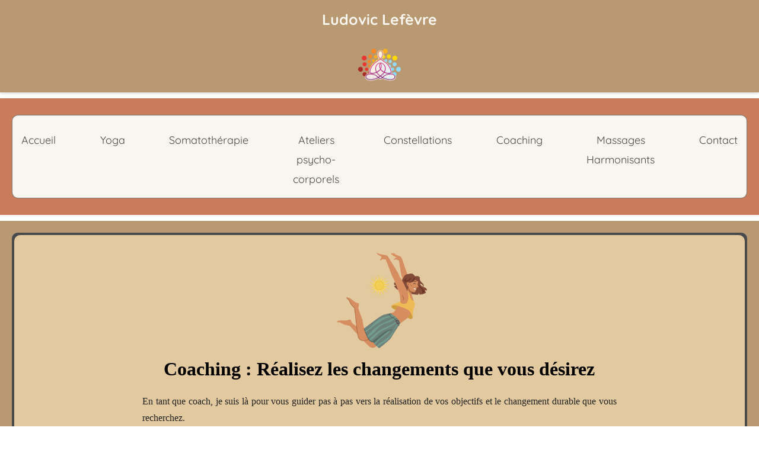

--- FILE ---
content_type: text/html; charset=UTF-8
request_url: https://www.lecentredeletre.com/coaching-au-mans
body_size: 40833
content:
<!DOCTYPE html><!-- Created with https://systeme.io --><html lang="fr"><head><link rel="icon" type="image/png" href="/844125/63a3b7ae71ef0_FAVICONCDLE.png"><link rel="apple-touch-icon" href="/844125/63a3b7ae71ef0_FAVICONCDLE.png"><meta charSet="utf-8"/><title data-react-helmet="true">Coaching en Neurosciences au Mans | Ludovic Lefèvre, Le Centre de l’Être</title><meta data-react-helmet="true" name="viewport" content="width=device-width, initial-scale=1"/><meta data-react-helmet="true" name="title" content="Coaching en Neurosciences au Mans | Ludovic Lefèvre, Le Centre de l’Être"/><meta data-react-helmet="true" name="description" content="Coaching individuel basé sur les neurosciences à Le Mans : dépassez blocages, clarifiez vos aspirations et passez à l’action, en présentiel ou en ligne.
"/><meta data-react-helmet="true" name="author" content="LUDOVIC LEFÈVRE"/><meta data-react-helmet="true" name="keywords" content="&lt;meta name=coaching neurosciences le mans, coaching individuel, coaching mindset, accompagnement professionnel, coaching en ligne"/><meta data-react-helmet="true" property="og:image" content="https://d1yei2z3i6k35z.cloudfront.net/844125/6047e3315e762_LOGOCDLEok.png"/><meta data-react-helmet="true" property="og:image:alt" content="Coaching en Neurosciences au Mans | Ludovic Lefèvre, Le Centre de l’Être"/><meta data-react-helmet="true" property="og:title" content="Coaching en Neurosciences au Mans | Ludovic Lefèvre, Le Centre de l’Être"/><meta data-react-helmet="true" property="og:description" content="Coaching individuel basé sur les neurosciences à Le Mans : dépassez blocages, clarifiez vos aspirations et passez à l’action, en présentiel ou en ligne.
"/><meta data-react-helmet="true" property="og:url" content=""/><style data-styled="" data-styled-version="6.1.13">.aYMOC{position:absolute;z-index:0;height:100%;width:100%;top:0;left:0;z-index:-1;filter:blur(0px);background-size:initial;background-position:50% 50%;background-repeat:no-repeat;background-attachment:initial;background-image:none;}/*!sc*/
@media only screen and (max-width: 800px){.aYMOC{background-size:initial;background-position:50% 50%;background-repeat:no-repeat;background-attachment:initial;background-color:rgba(195, 176, 145, 1);background-image:none;}}/*!sc*/
data-styled.g75[id="sc-gvlNCs"]{content:"aYMOC,"}/*!sc*/
.hIXvue{position:relative;width:100%;}/*!sc*/
data-styled.g76[id="sc-bCztur"]{content:"hIXvue,"}/*!sc*/
.eQYEno{word-break:break-word;transition:box-shadow 0.1s ease-in-out;flex-basis:inherit;font-size:25px;font-family:Quicksand;font-weight:400;font-style:normal;text-align:center;line-height:26px;padding-top:0px;padding-right:0px;padding-bottom:0px;padding-left:0px;}/*!sc*/
.eQYEno a{color:rgba(24, 119, 242, 1);}/*!sc*/
.eQYEno a>span{color:rgba(24, 119, 242, 1);}/*!sc*/
.eQYEno a:hover{box-shadow:inset 0 -1px 0;}/*!sc*/
.eQYEno a>span:hover{box-shadow:inset 0 -1px 0;}/*!sc*/
.eQYEno strong{font-weight:bold;}/*!sc*/
.eQYEno h1,.eQYEno h2,.eQYEno h3,.eQYEno h4,.eQYEno h5,.eQYEno h6{font-size:25px;font-family:Quicksand;font-weight:400;font-style:normal;text-align:center;line-height:26px;}/*!sc*/
@media only screen and (max-width: 800px){.eQYEno{padding-top:0px;padding-right:0px;padding-bottom:0px;padding-left:0px;font-size:17px;font-family:Quicksand;font-weight:400;font-style:normal;text-align:center;line-height:36px;}.eQYEno h1,.eQYEno h2,.eQYEno h3,.eQYEno h4,.eQYEno h5,.eQYEno h6{font-size:17px;font-family:Quicksand;font-weight:400;font-style:normal;text-align:center;line-height:36px;}}/*!sc*/
.eQYEno p:empty::after{content:' ';white-space:pre;}/*!sc*/
data-styled.g85[id="sc-jlHfjz"]{content:"eQYEno,"}/*!sc*/
.bErYII{display:flex;flex-direction:column;grid-column-start:1;grid-column-end:13;align-self:flex-start;}/*!sc*/
@media only screen and (max-width: 800px){.bErYII{align-self:unset;width:100%;grid-column-start:1;grid-column-end:12;padding-left:0;padding-right:0;}}/*!sc*/
.SVStJ{display:flex;flex-direction:column;grid-column-start:1;grid-column-end:7;align-self:flex-start;}/*!sc*/
@media only screen and (max-width: 800px){.SVStJ{align-self:unset;width:100%;grid-column-start:1;grid-column-end:12;padding-left:0;padding-right:0;}}/*!sc*/
.eFtuNa{display:flex;flex-direction:column;grid-column-start:7;grid-column-end:13;align-self:flex-start;}/*!sc*/
@media only screen and (max-width: 800px){.eFtuNa{align-self:unset;width:100%;grid-column-start:1;grid-column-end:12;padding-left:0;padding-right:0;}}/*!sc*/
data-styled.g88[id="sc-gFtjaa"]{content:"bErYII,SVStJ,eFtuNa,"}/*!sc*/
.yviSD{display:block;max-width:100%;object-fit:contain;width:90px;}/*!sc*/
.hmVgZe{display:block;max-width:100%;object-fit:contain;width:123px;}/*!sc*/
@media only screen and (max-width: 800px){.hmVgZe{width:66px;}}/*!sc*/
.jlkKrV{display:block;max-width:100%;object-fit:contain;width:287px;border-radius:10px;box-shadow:none;}/*!sc*/
@media only screen and (max-width: 800px){.jlkKrV{width:230px;}}/*!sc*/
data-styled.g139[id="sc-kHhQGl"]{content:"yviSD,hmVgZe,jlkKrV,"}/*!sc*/
.dEZueG{align-self:center;}/*!sc*/
.fufSul{align-self:center;}/*!sc*/
@media only screen and (max-width: 800px){.fufSul{align-self:center;}}/*!sc*/
data-styled.g140[id="sc-kyexYT"]{content:"dEZueG,fufSul,"}/*!sc*/
.kvMBwT{position:relative;display:block;height:0;overflow:visible;padding-bottom:100.00%;}/*!sc*/
.ivkBtc{position:relative;display:block;height:0;overflow:visible;padding-bottom:56.18%;}/*!sc*/
data-styled.g141[id="sc-PBvYm"]{content:"kvMBwT,ivkBtc,"}/*!sc*/
.cUOsBd{width:100%;max-width:123px;}/*!sc*/
@media only screen and (max-width: 800px){.cUOsBd{max-width:32px;}}/*!sc*/
data-styled.g149[id="sc-cJTOIK"]{content:"cUOsBd,"}/*!sc*/
.gZecMZ{outline:none;display:flex;background-color:transparent;border:none;padding:0;cursor:pointer;text-align:center;font-size:18px;color:rgba(74, 74, 74, 1);font-family:Quicksand;font-weight:400;font-style:normal;line-height:33px;transition:box-shadow 0.1s ease-in-out;}/*!sc*/
.gZecMZ:hover{color:rgba(208, 2, 27, 1);text-decoration-color:rgba(208, 2, 27, 1);text-decoration-line:underline;text-decoration-thickness:3px;text-underline-offset:10px;}/*!sc*/
@media only screen and (max-width: 800px){.gZecMZ{font-size:12px;color:rgba(74, 74, 74, 1);font-family:inherit;line-height:26px;color:rgba(74, 74, 74, 1);transition:box-shadow 0.1s ease-in-out;}.gZecMZ:hover{color:rgba(74, 74, 74, 1);}}/*!sc*/
.htZDcJ{outline:none;display:flex;background-color:transparent;border:none;padding:0;cursor:pointer;text-align:left;font-size:18px;color:rgba(74, 74, 74, 1);font-family:Quicksand;font-weight:400;font-style:normal;line-height:33px;transition:box-shadow 0.1s ease-in-out;}/*!sc*/
.htZDcJ:hover{color:rgba(208, 2, 27, 1);text-decoration-color:rgba(208, 2, 27, 1);text-decoration-line:underline;text-decoration-thickness:3px;text-underline-offset:10px;}/*!sc*/
@media only screen and (max-width: 800px){.htZDcJ{font-size:12px;color:rgba(74, 74, 74, 1);font-family:inherit;line-height:26px;color:rgba(74, 74, 74, 1);transition:box-shadow 0.1s ease-in-out;}.htZDcJ:hover{color:rgba(74, 74, 74, 1);}}/*!sc*/
.hvGBnx{outline:none;display:flex;background-color:transparent;border:none;padding:0;cursor:pointer;text-align:center;font-size:18px;color:rgba(74, 74, 74, 1);font-family:Quicksand;font-weight:400;font-style:normal;line-height:33px;transition:box-shadow 0.1s ease-in-out;}/*!sc*/
.hvGBnx:hover{color:rgb(201, 123, 90);text-decoration-color:rgb(201, 123, 90);text-decoration-line:underline;text-decoration-thickness:3px;text-underline-offset:10px;}/*!sc*/
@media only screen and (max-width: 800px){.hvGBnx{font-size:12px;color:rgba(74, 74, 74, 1);font-family:inherit;line-height:26px;color:rgba(74, 74, 74, 1);transition:box-shadow 0.1s ease-in-out;}.hvGBnx:hover{color:rgba(74, 74, 74, 1);}}/*!sc*/
.jqHWgd{outline:none;display:flex;background-color:transparent;border:none;padding:0;cursor:pointer;text-align:left;font-size:18px;color:rgba(74, 74, 74, 1);font-family:Quicksand;font-weight:400;font-style:normal;line-height:33px;transition:box-shadow 0.1s ease-in-out;}/*!sc*/
.jqHWgd:hover{color:rgb(201, 123, 90);text-decoration-color:rgb(201, 123, 90);text-decoration-line:underline;text-decoration-thickness:3px;text-underline-offset:10px;}/*!sc*/
@media only screen and (max-width: 800px){.jqHWgd{font-size:12px;color:rgba(74, 74, 74, 1);font-family:inherit;line-height:26px;color:rgba(74, 74, 74, 1);transition:box-shadow 0.1s ease-in-out;}.jqHWgd:hover{color:rgba(74, 74, 74, 1);}}/*!sc*/
data-styled.g150[id="sc-dIMGom"]{content:"gZecMZ,htZDcJ,hvGBnx,jqHWgd,"}/*!sc*/
.hnlOaz{min-height:20px;display:flex;justify-content:center;padding-top:5px;padding-right:5px;padding-bottom:5px;padding-left:5px;}/*!sc*/
@media only screen and (max-width: 800px){.hnlOaz{display:none;justify-content:flex-end;padding-top:0px;padding-right:4px;padding-bottom:1px;padding-left:0px;}}/*!sc*/
.jWkdLF{min-height:20px;display:flex;justify-content:center;padding-top:5px;padding-right:5px;padding-bottom:5px;padding-left:5px;}/*!sc*/
@media only screen and (max-width: 800px){.jWkdLF{display:none;justify-content:flex-start;padding-top:0px;padding-right:4px;padding-bottom:4px;padding-left:0px;}}/*!sc*/
data-styled.g151[id="sc-ieEEOL"]{content:"hnlOaz,jWkdLF,"}/*!sc*/
.hlzVEl{display:block;width:33px;height:4px;position:relative;border-radius:3px;z-index:1;transform-origin:4px 0;transition:transform 0.5s cubic-bezier(0.77, 0.2, 0.05, 1),background 0.5s cubic-bezier(0.77, 0.2, 0.05, 1),opacity 0.55s ease,background-color 0.3s 0.15s ease-in;background-color:rgba(208, 2, 27, 1);}/*!sc*/
.hlzVEl:not(:last-child){margin-bottom:5px;}/*!sc*/
data-styled.g152[id="sc-kXQcRk"]{content:"hlzVEl,"}/*!sc*/
.dBRWfH{display:none;position:relative;padding-top:5px;padding-right:5px;padding-bottom:5px;padding-left:5px;z-index:0;cursor:pointer;justify-content:flex-end;align-self:end;flex-direction:column;}/*!sc*/
@media only screen and (max-width: 800px){.dBRWfH{display:flex;padding-top:0px;padding-right:4px;padding-bottom:1px;padding-left:0px;}}/*!sc*/
.dBRWfH span:first-child{transform-origin:0 0;}/*!sc*/
.dBRWfH span:nth-last-child(1){transform-origin:0 100%;}/*!sc*/
.kazEwi{display:none;position:relative;padding-top:5px;padding-right:5px;padding-bottom:5px;padding-left:5px;z-index:0;cursor:pointer;justify-content:flex-end;align-self:end;flex-direction:column;}/*!sc*/
@media only screen and (max-width: 800px){.kazEwi{display:flex;padding-top:0px;padding-right:4px;padding-bottom:4px;padding-left:0px;}}/*!sc*/
.kazEwi span:first-child{transform-origin:0 0;}/*!sc*/
.kazEwi span:nth-last-child(1){transform-origin:0 100%;}/*!sc*/
data-styled.g153[id="sc-eemrSN"]{content:"dBRWfH,kazEwi,"}/*!sc*/
.clKIaH{display:flex;justify-content:flex-end;}/*!sc*/
data-styled.g154[id="sc-ehIYnC"]{content:"clKIaH,"}/*!sc*/
.fmUCto{display:flex;gap:5px;align-items:center;width:fit-content;cursor:pointer;}/*!sc*/
data-styled.g157[id="sc-eDiJSd"]{content:"fmUCto,"}/*!sc*/
.hdDiyU{display:flex;flex-direction:column;gap:15px;}/*!sc*/
data-styled.g158[id="sc-fDeYYK"]{content:"hdDiyU,"}/*!sc*/
.eHkXak{transition:transform 0.3s ease-in-out;color:rgba(74, 74, 74, 1);}/*!sc*/
data-styled.g159[id="sc-jYWXzj"]{content:"eHkXak,"}/*!sc*/
.juOLHQ{margin-left:20px;display:flex;position:absolute;flex-direction:column;gap:20px;opacity:0;visibility:hidden;transition:visibility 0.2s ease-in-out,transform 0.2s,opacity 0.2s;transform:translateY(-10px);}/*!sc*/
data-styled.g160[id="sc-kvmDxl"]{content:"juOLHQ,"}/*!sc*/
.bmOFOh{margin-top:50px;margin-right:10px;margin-left:10px;list-style:none;padding:0;}/*!sc*/
.bmOFOh li{margin-bottom:32px;}/*!sc*/
.bmOFOh li:last-of-type{margin-bottom:0;}/*!sc*/
data-styled.g161[id="sc-ZVgAE"]{content:"bmOFOh,"}/*!sc*/
.gkTMiB{background-color:rgba(255, 255, 255, 1);position:fixed;top:0;bottom:0;right:0;overflow-y:auto;width:0;z-index:50;transition:width 0.2s ease-in-out;justify-content:center;}/*!sc*/
@media only screen and (max-width: 800px){.gkTMiB{display:flex;justify-content:flex-end;}}/*!sc*/
.guuHna{background-color:rgba(255, 255, 255, 1);position:fixed;top:0;bottom:0;right:0;overflow-y:auto;width:0;z-index:50;transition:width 0.2s ease-in-out;justify-content:center;}/*!sc*/
@media only screen and (max-width: 800px){.guuHna{display:flex;justify-content:flex-start;}}/*!sc*/
data-styled.g162[id="sc-dspCDH"]{content:"gkTMiB,guuHna,"}/*!sc*/
.cXcUeT{min-height:20px;text-align:center;}/*!sc*/
data-styled.g224[id="sc-gUmHNi"]{content:"cXcUeT,"}/*!sc*/
.dPRdpn{display:grid;position:relative;justify-content:space-between;grid-template-columns:repeat(12, 1fr);column-gap:20px;padding-top:10px;padding-right:10px;padding-bottom:10px;padding-left:10px;background-image:none;background-size:initial;background-position:50% 50%;background-repeat:repeat;background-attachment:initial;column-gap:unset!important;}/*!sc*/
@media only screen and (max-width: 800px){.dPRdpn{padding-top:5px;padding-right:5px;padding-bottom:5px;padding-left:5px;}}/*!sc*/
@media only screen and (max-width: 800px){.dPRdpn{display:flex;flex-direction:column;grid-template-columns:auto;background-image:none;}}/*!sc*/
.cEQedg{display:grid;position:relative;justify-content:space-between;grid-template-columns:repeat(12, 1fr);column-gap:20px;padding-top:10px;padding-right:10px;padding-bottom:10px;padding-left:10px;background-image:none;background-size:initial;background-position:50% 50%;background-repeat:repeat;background-attachment:initial;column-gap:unset!important;}/*!sc*/
@media only screen and (max-width: 800px){.cEQedg{padding-top:5px;padding-right:5px;padding-bottom:5px;padding-left:5px;background-color:rgba(245, 166, 35, 0);}}/*!sc*/
@media only screen and (max-width: 800px){.cEQedg{display:flex;flex-direction:column;grid-template-columns:auto;background-image:none;}}/*!sc*/
.lkmfrr{display:grid;position:relative;justify-content:space-between;grid-template-columns:repeat(12, 1fr);column-gap:20px;background-color:rgb(249, 245, 239);padding-top:10px;padding-right:10px;padding-bottom:10px;padding-left:10px;border-radius:10px;border-style:solid;border-width:1px;border-color:rgba(0, 0, 0, 0.5);background-image:none;background-size:initial;background-position:50% 50%;background-repeat:repeat;background-attachment:initial;column-gap:unset!important;}/*!sc*/
@media only screen and (max-width: 800px){.lkmfrr{padding-top:0px;padding-right:5px;padding-bottom:0px;padding-left:5px;border-radius:10px;border-style:solid;border-width:0px;border-color:rgba(0, 0, 0, 0.5);}}/*!sc*/
@media only screen and (max-width: 800px){.lkmfrr{display:flex;flex-direction:column;grid-template-columns:auto;background-image:none;}}/*!sc*/
.hOpKln{display:grid;position:relative;justify-content:space-between;grid-template-columns:repeat(12, 1fr);column-gap:20px;background-color:rgba(74, 144, 226, 1);padding-top:0px;padding-right:0px;padding-bottom:0px;padding-left:0px;border-radius:10px;background-image:none;background-size:initial;background-position:50% 50%;background-repeat:repeat;background-attachment:initial;column-gap:unset!important;}/*!sc*/
@media only screen and (max-width: 800px){.hOpKln{padding-top:0px;padding-right:0px;padding-bottom:0px;padding-left:0px;}}/*!sc*/
@media only screen and (max-width: 800px){.hOpKln{display:flex;flex-direction:column;grid-template-columns:auto;background-image:none;}}/*!sc*/
.lmhcuZ{display:grid;position:relative;justify-content:space-between;grid-template-columns:repeat(12, 1fr);column-gap:20px;background-color:rgba(74, 74, 74, 1);padding-top:4px;padding-right:4px;padding-bottom:4px;padding-left:4px;border-radius:10px;background-image:none;background-size:initial;background-position:50% 50%;background-repeat:repeat;background-attachment:initial;column-gap:unset!important;}/*!sc*/
@media only screen and (max-width: 800px){.lmhcuZ{padding-top:4px;padding-right:4px;padding-bottom:4px;padding-left:4px;}}/*!sc*/
@media only screen and (max-width: 800px){.lmhcuZ{display:flex;flex-direction:column-reverse;grid-template-columns:auto;background-image:none;}}/*!sc*/
.bJSIlh{display:grid;position:relative;justify-content:space-between;grid-template-columns:repeat(12, 1fr);column-gap:20px;background-color:rgb(226, 201, 160);padding-top:10px;padding-right:10px;padding-bottom:10px;padding-left:10px;border-radius:10px;background-image:none;background-size:initial;background-position:50% 50%;background-repeat:repeat;background-attachment:initial;column-gap:unset!important;}/*!sc*/
@media only screen and (max-width: 800px){.bJSIlh{padding-top:5px;padding-right:5px;padding-bottom:5px;padding-left:5px;background-color:rgb(226, 201, 160);}}/*!sc*/
@media only screen and (max-width: 800px){.bJSIlh{display:flex;flex-direction:column;grid-template-columns:auto;background-image:none;}}/*!sc*/
.cImAFp{display:grid;position:relative;justify-content:space-between;grid-template-columns:repeat(12, 1fr);column-gap:20px;padding-top:10px;padding-right:10px;padding-bottom:10px;padding-left:10px;background-image:none;background-size:initial;background-position:50% 50%;background-repeat:repeat;background-attachment:initial;}/*!sc*/
@media only screen and (max-width: 800px){.cImAFp{padding-top:5px;padding-right:5px;padding-bottom:5px;padding-left:5px;}}/*!sc*/
@media only screen and (max-width: 800px){.cImAFp{display:flex;flex-direction:column;grid-template-columns:auto;background-image:none;}}/*!sc*/
data-styled.g227[id="sc-ipgTxl"]{content:"dPRdpn,cEQedg,lkmfrr,hOpKln,lmhcuZ,bJSIlh,cImAFp,"}/*!sc*/
.dvlYbE{display:flex;position:relative;background-color:rgb(184, 153, 114);padding-top:10px;padding-right:41px;padding-bottom:0px;padding-left:41px;box-shadow:0px 1px 5px 0px rgba(0, 0, 0, 0.2);background-image:none;background-size:initial;background-position:0% 50%;background-repeat:no-repeat;background-attachment:initial;}/*!sc*/
@media only screen and (max-width: 800px){.dvlYbE{padding-top:5px;padding-right:5px;padding-bottom:5px;padding-left:5px;box-shadow:none;background-color:rgba(195, 176, 145, 1);}}/*!sc*/
@media only screen and (max-width: 800px){.dvlYbE{background-image:none;}}/*!sc*/
.gQhIHK{display:flex;position:relative;background-color:rgb(201, 123, 90);padding-top:28px;padding-right:20px;padding-bottom:28px;padding-left:20px;background-image:none;background-size:initial;background-position:50% 50%;background-repeat:no-repeat;background-attachment:initial;}/*!sc*/
@media only screen and (max-width: 800px){.gQhIHK{padding-top:5px;padding-right:5px;padding-bottom:5px;padding-left:5px;}}/*!sc*/
@media only screen and (max-width: 800px){.gQhIHK{background-image:none;}}/*!sc*/
.bIcrkA{display:flex;position:relative;background-color:rgb(184, 153, 114);padding-top:20px;padding-right:20px;padding-bottom:20px;padding-left:20px;box-shadow:none;background-image:none;background-size:initial;background-position:50% 50%;background-repeat:repeat;background-attachment:initial;}/*!sc*/
@media only screen and (max-width: 800px){.bIcrkA{padding-top:5px;padding-right:5px;padding-bottom:5px;padding-left:5px;box-shadow:none;background-color:rgba(195, 176, 145, 0);}}/*!sc*/
@media only screen and (max-width: 800px){.bIcrkA{background-image:none;}}/*!sc*/
.jHeoME{display:flex;position:relative;background-color:rgb(184, 153, 114);padding-top:10px;padding-right:20px;padding-bottom:10px;padding-left:20px;box-shadow:0px 1px 5px 0px rgba(0, 0, 0, 0.2);background-image:none;background-size:cover;background-position:50% 50%;background-repeat:no-repeat;background-attachment:initial;}/*!sc*/
@media only screen and (max-width: 800px){.jHeoME{padding-top:5px;padding-right:5px;padding-bottom:5px;padding-left:5px;box-shadow:none;}}/*!sc*/
@media only screen and (max-width: 800px){.jHeoME{background-image:none;}}/*!sc*/
data-styled.g233[id="sc-lckuus"]{content:"dvlYbE,gQhIHK,bIcrkA,jHeoME,"}/*!sc*/
.hKZnic{max-width:100%;width:100%;margin:auto;background-color:rgba(0, 0, 0, 0);}/*!sc*/
@media only screen and (max-width: 800px){.hKZnic{max-width:initial;}}/*!sc*/
.fJQNig{max-width:100%;width:100%;margin:auto;}/*!sc*/
@media only screen and (max-width: 800px){.fJQNig{max-width:initial;}}/*!sc*/
data-styled.g234[id="sc-izgFkT"]{content:"hKZnic,fJQNig,"}/*!sc*/
.iAyyGf{position:relative;padding-top:56.36%;}/*!sc*/
.iAyyGf 'video::-internal-media-controls-download-button'{display:none;}/*!sc*/
.iAyyGf 'video::-webkit-media-controls-enclosure'{overflow:hidden;}/*!sc*/
.iAyyGf 'video::-webkit-media-controls-panel'{width:calc(100% + 30px);}/*!sc*/
.iAyyGf .react-player{position:absolute;top:0;left:0;overflow:hidden;}/*!sc*/
data-styled.g256[id="sc-eZxvvn"]{content:"iAyyGf,"}/*!sc*/
.kHzOxm{overflow:hidden;border-radius:8px;}/*!sc*/
data-styled.g259[id="sc-eTEIrA"]{content:"kHzOxm,"}/*!sc*/
html{box-sizing:border-box;scroll-behavior:smooth;overscroll-behavior-x:none;}/*!sc*/
body{margin:0;}/*!sc*/
a{text-decoration:none;}/*!sc*/
p span>a[href^="tel:"]{color:inherit;}/*!sc*/
p{margin:0;}/*!sc*/
*,*:before,*:after{box-sizing:inherit;}/*!sc*/
*{-webkit-font-smoothing:antialiased;}/*!sc*/
h1,h2,h3,h4,h5,h6{margin:0;font-weight:normal;}/*!sc*/
section h1{margin:0;}/*!sc*/
button,input{margin:0;font-family:unset;}/*!sc*/
ul{margin:0;}/*!sc*/
.fixed{position:fixed;top:0px;left:0px;width:320px;height:50px;background:red;-webkit-backface-visibility:hidden;}/*!sc*/
data-styled.g583[id="sc-global-cFbOWI1"]{content:"sc-global-cFbOWI1,"}/*!sc*/
.ebYjxH{position:relative;text-align:initial;margin:0px 0px 0px 0px;}/*!sc*/
@media only screen and (max-width: 800px){.ebYjxH{margin-top:0px;margin-right:0px;margin-bottom:0px;margin-left:0px;}}/*!sc*/
.iEpBHG{position:relative;text-align:initial;margin:0px 0px 10px 0px;}/*!sc*/
@media only screen and (max-width: 800px){.iEpBHG{margin-top:-5px;margin-right:0px;margin-bottom:0px;margin-left:0px;}}/*!sc*/
.kOeSvj{position:relative;text-align:initial;display:flex;flex-direction:column;margin:0px 0px 0px 0px;}/*!sc*/
@media only screen and (max-width: 800px){.kOeSvj{display:none;}}/*!sc*/
@media only screen and (max-width: 800px){.kOeSvj{margin-top:0px;margin-right:0px;margin-bottom:0px;margin-left:0px;}}/*!sc*/
.giFWvA{position:relative;text-align:initial;margin:0px 0px 0px 0px;}/*!sc*/
@media only screen and (min-width: 801px){.giFWvA{display:none;}}/*!sc*/
@media only screen and (max-width: 800px){.giFWvA{margin-top:8px;margin-right:0px;margin-bottom:0px;margin-left:0px;}}/*!sc*/
.lkxKIF{position:relative;text-align:initial;display:flex;flex-direction:column;margin:4px 0px 0px 0px;}/*!sc*/
@media only screen and (min-width: 801px){.lkxKIF{display:none;}}/*!sc*/
@media only screen and (max-width: 800px){.lkxKIF{margin-top:-59px;margin-right:59px;margin-bottom:0px;margin-left:59px;}}/*!sc*/
.bJIflm{position:relative;text-align:initial;margin:10px 0px 0px 0px;}/*!sc*/
@media only screen and (max-width: 800px){.bJIflm{display:none;}}/*!sc*/
@media only screen and (max-width: 800px){.bJIflm{margin-top:0px;margin-right:0px;margin-bottom:0px;margin-left:0px;}}/*!sc*/
.kZoBKS{position:relative;text-align:initial;margin:10px 0px 0px 0px;}/*!sc*/
@media only screen and (max-width: 800px){.kZoBKS{margin-top:10px;margin-right:0px;margin-bottom:10px;margin-left:0px;}}/*!sc*/
.jfaOny{position:relative;text-align:initial;margin:0px 0px 0px 0px;}/*!sc*/
@media only screen and (max-width: 800px){.jfaOny{margin-top:0px;margin-right:1px;margin-bottom:1px;margin-left:1px;}}/*!sc*/
.gsaqDn{position:relative;text-align:initial;display:flex;flex-direction:column;margin:20px 0px -45px 0px;}/*!sc*/
@media only screen and (max-width: 800px){.gsaqDn{display:none;}}/*!sc*/
@media only screen and (max-width: 800px){.gsaqDn{margin-top:0px;margin-right:0px;margin-bottom:20px;margin-left:0px;}}/*!sc*/
.dQpDOf{position:relative;text-align:initial;margin:218px 206px 3px 206px;}/*!sc*/
@media only screen and (max-width: 800px){.dQpDOf{margin-top:0px;margin-right:0px;margin-bottom:0px;margin-left:0px;}}/*!sc*/
.LeXNZ{position:relative;text-align:initial;margin:13px 0px 0px 0px;}/*!sc*/
@media only screen and (max-width: 800px){.LeXNZ{margin-top:0px;margin-right:0px;margin-bottom:0px;margin-left:0px;}}/*!sc*/
data-styled.g589[id="sc-ctJLYn"]{content:"ebYjxH,iEpBHG,kOeSvj,giFWvA,lkxKIF,bJIflm,kZoBKS,jfaOny,gsaqDn,dQpDOf,LeXNZ,"}/*!sc*/
.cFEGxA{position:relative;margin-top:10px;margin-left:0;margin-right:0;margin-bottom:0;display:flex;justify-content:center;flex-direction:column;position:relative;}/*!sc*/
@media only screen and (min-width: 801px){.cFEGxA{display:none;}}/*!sc*/
@media only screen and (max-width: 800px){.cFEGxA{margin-top:24px;margin-left:0;margin-right:12px;margin-bottom:10px;}}/*!sc*/
.cHYGGA{position:relative;margin-top:10px;margin-left:0;margin-right:0;margin-bottom:0;display:flex;justify-content:center;flex-direction:column;position:relative;}/*!sc*/
@media only screen and (max-width: 800px){.cHYGGA{margin-top:-72px;margin-left:0;margin-right:12px;margin-bottom:0;}}/*!sc*/
data-styled.g590[id="sc-eaCtwC"]{content:"cFEGxA,cHYGGA,"}/*!sc*/
.dtfTJm{display:flex;width:100%;height:100%;min-height:100vh;position:relative;font-family:Quicksand;font-weight:300;font-style:normal;}/*!sc*/
data-styled.g594[id="sc-infZpZ"]{content:"dtfTJm,"}/*!sc*/
</style><link data-react-helmet="true" rel="canonical" href=""/><style type="text/css">
          @font-face {
            font-family: "Quicksand";
            font-style: normal;
            font-weight: 400;
            src: url(https://d3syewzhvzylbl.cloudfront.net/fonts/google-fonts/quicksand/regular.woff2) format('woff2');
          }
        

          @font-face {
            font-family: "Quicksand";
            font-style: normal;
            font-weight: 700;
            src: url(https://d3syewzhvzylbl.cloudfront.net/fonts/google-fonts/quicksand/700.woff2) format('woff2');
          }
        

          @font-face {
            font-family: "Quicksand";
            font-style: normal;
            font-weight: 300;
            src: url(https://d3syewzhvzylbl.cloudfront.net/fonts/google-fonts/quicksand/300.woff2) format('woff2');
          }
        </style><link rel="stylesheet" href="https://d3fit27i5nzkqh.cloudfront.net/assets/css/optimizedFontAwesome.css"/><style>.fal{-moz-osx-font-smoothing:grayscale;-webkit-font-smoothing:antialiased;display:var(--fa-display,inline-block);font-style:normal;font-variant:normal;line-height:1;text-rendering:auto;}.fal{font-family:"Font Awesome 6 Pro";font-weight:300;}.fa-chevron-circle-left:before{content:"\f137";}.fa-chevron-circle-right:before{content:"\f138";}.fas{-moz-osx-font-smoothing:grayscale;-webkit-font-smoothing:antialiased;display:var(--fa-display,inline-block);font-style:normal;font-variant:normal;line-height:1;text-rendering:auto;}.fas{font-family:"Font Awesome 6 Pro";font-weight:900;}.fa-chevron-down:before{content:"\f078";}.fa-chevron-left:before{content:"\f053";}.fad.fa-chevron-right:after{content:"\f054\f054";}.fad{-moz-osx-font-smoothing:grayscale;-webkit-font-smoothing:antialiased;display:var(--fa-display,inline-block);font-style:normal;font-variant:normal;line-height:1;text-rendering:auto;}.fad{position:relative;font-family:"Font Awesome 6 Duotone";font-weight:900;letter-spacing:normal;}.fad:before{position:absolute;color:var(--fa-primary-color,inherit);opacity:var(--fa-primary-opacity,1);}.fad:after{color:var(--fa-secondary-color,inherit);}.fad:after{opacity:var(--fa-secondary-opacity,0.4);}.fa-chevron-right:before{content:"\f054";}.fa-chevron-up:before{content:"\f077";}.fa-circle:before{content:"\f111";}.far{-moz-osx-font-smoothing:grayscale;-webkit-font-smoothing:antialiased;display:var(--fa-display,inline-block);font-style:normal;font-variant:normal;line-height:1;text-rendering:auto;}.far{font-family:"Font Awesome 6 Pro";font-weight:400;}.fa-clock:before{content:"\f017";}.fa-eye:before{content:"\f06e";}.fa-eye-slash:before{content:"\f070";}.fa{font-family:var(--fa-style-family,"Font Awesome 6 Pro");font-weight:var(--fa-style,900);}.fa{-moz-osx-font-smoothing:grayscale;-webkit-font-smoothing:antialiased;display:var(--fa-display,inline-block);font-style:normal;font-variant:normal;line-height:1;text-rendering:auto;}.fa-times:before{content:"\f00d";}</style> <meta property="og:type" content="website"/><meta name="google-site-verification" content="SwY0BPjLM367-lBGogjnbqQaDiHGPcaEJnFkgep5qwU"/></head><body><div id="app"><div class="sc-infZpZ dtfTJm"><div class="sc-bCztur hIXvue"><div class="sc-gvlNCs aYMOC"></div><div class="sc-ctJLYn ebYjxH"><section id="section-9af59f55" class="sc-lckuus dvlYbE"><div width="100%" class="sc-izgFkT hKZnic"><div class="sc-ctJLYn ebYjxH"><div id="row-97433f38" class="sc-ipgTxl dPRdpn"><div size="12" class="sc-gFtjaa bErYII"><div class="sc-ctJLYn iEpBHG"><div id="headline-7f69a251" font-size="25" font-family="Quicksand" font-style="normal" font-weight="400" class="sc-jlHfjz eQYEno"><p dir="ltr"><span style="color: rgb(249, 245, 239)"><strong>Ludovic Lefèvre</strong></span></p></div></div></div></div></div><div class="sc-ctJLYn kOeSvj"><div width="90" class="sc-kyexYT dEZueG"><picture class="sc-PBvYm kvMBwT"><img id="image-cb73fb23" src="https://d1yei2z3i6k35z.cloudfront.net/844125/6047e3315e762_LOGOCDLEok.png" width="90" loading="lazy" class="sc-kHhQGl yviSD"/></picture></div></div><div class="sc-ctJLYn giFWvA"><div id="row-080be405" class="sc-ipgTxl cEQedg"><div size="12" class="sc-gFtjaa bErYII"><div class="sc-eaCtwC cFEGxA"><div id="menu-7709c0af" class="sc-ieEEOL hnlOaz"><a href="https://www.lecentredeletre.com/" color="rgba(74, 74, 74, 1)" font-size="18" font-family="Quicksand" font-weight="400" font-style="normal" class="sc-dIMGom gZecMZ">Accueil </a><div class="sc-cJTOIK cUOsBd"></div><button href="" color="rgba(74, 74, 74, 1)" font-size="18" font-family="Quicksand" font-weight="400" font-style="normal" class="sc-dIMGom gZecMZ">Yoga </button><div class="sc-cJTOIK cUOsBd"></div><a href="https://www.lecentredeletre.com/coaching-au-mans" color="rgba(74, 74, 74, 1)" font-size="18" font-family="Quicksand" font-weight="400" font-style="normal" class="sc-dIMGom gZecMZ">Coaching </a><div class="sc-cJTOIK cUOsBd"></div><a href="https://www.lecentredeletre.com/somatotherapie" color="rgba(74, 74, 74, 1)" font-size="18" font-family="Quicksand" font-weight="400" font-style="normal" class="sc-dIMGom gZecMZ">Somatothérapie </a><div class="sc-cJTOIK cUOsBd"></div><a href="https://www.lecentredeletre.com/massages" color="rgba(74, 74, 74, 1)" font-size="18" font-family="Quicksand" font-weight="400" font-style="normal" class="sc-dIMGom gZecMZ">Massages Harmonisants</a><div class="sc-cJTOIK cUOsBd"></div><a href="https://www.lecentredeletre.com/contact" color="rgba(74, 74, 74, 1)" font-size="18" font-family="Quicksand" font-weight="400" font-style="normal" class="sc-dIMGom gZecMZ">Contact </a></div><div class="sc-ehIYnC clKIaH"><div class="sc-eemrSN dBRWfH"><span class="sc-kXQcRk hlzVEl"></span><span class="sc-kXQcRk hlzVEl"></span><span class="sc-kXQcRk hlzVEl"></span></div></div><div id="side-menu-7709c0af" class="sc-dspCDH gkTMiB"><ul spacing="32" class="sc-ZVgAE bmOFOh"><li><div class="sc-fDeYYK hdDiyU"><div class="sc-eDiJSd fmUCto"><a href="https://www.lecentredeletre.com/" font-size="18" font-family="Quicksand" font-weight="400" font-style="normal" color="rgba(74, 74, 74, 1)" class="sc-dIMGom htZDcJ">Accueil </a></div></div></li><li><div class="sc-fDeYYK hdDiyU"><div class="sc-eDiJSd fmUCto"><span href="" font-size="18" font-family="Quicksand" font-weight="400" font-style="normal" color="rgba(74, 74, 74, 1)" class="sc-dIMGom htZDcJ">Yoga </span><i color="rgba(74, 74, 74, 1)" class="sc-jYWXzj eHkXak fas fa-chevron-down"></i></div><div spacing="20" class="sc-kvmDxl juOLHQ"><a href="https://www.lecentredeletre.com/cours-de-yoga" target="_self" font-size="18" font-family="Quicksand" font-weight="400" font-style="normal" color="rgba(74, 74, 74, 1)" class="sc-dIMGom htZDcJ">Présentation</a><a href="https://www.lecentredeletre.com/cours-de-yoga-au-mans" target="_self" font-size="18" font-family="Quicksand" font-weight="400" font-style="normal" color="rgba(74, 74, 74, 1)" class="sc-dIMGom htZDcJ">Yoga au Mans</a><a href="https://www.lecentredeletre.com/cours-de-yoga-a-muslanne" target="_self" font-size="18" font-family="Quicksand" font-weight="400" font-style="normal" color="rgba(74, 74, 74, 1)" class="sc-dIMGom htZDcJ">Yoga à Mulsanne</a><a href="https://www.lecentredeletre.com/yoga-a-rouillon" target="_self" font-size="18" font-family="Quicksand" font-weight="400" font-style="normal" color="rgba(74, 74, 74, 1)" class="sc-dIMGom htZDcJ">Yoga à Rouillon</a><a href="https://www.lecentredeletre.com/yoga-a-montana" target="_self" font-size="18" font-family="Quicksand" font-weight="400" font-style="normal" color="rgba(74, 74, 74, 1)" class="sc-dIMGom htZDcJ">Yoga Adapté</a><a href="https://www.lecentredeletre.com/ateliers-yoga-au-mans" target="_self" font-size="18" font-family="Quicksand" font-weight="400" font-style="normal" color="rgba(74, 74, 74, 1)" class="sc-dIMGom htZDcJ">Ateliers Yoga</a><a href="https://www.lecentredeletre.com/yoga-seances-individuelles" target="_self" font-size="18" font-family="Quicksand" font-weight="400" font-style="normal" color="rgba(74, 74, 74, 1)" class="sc-dIMGom htZDcJ">Séances individuelles</a></div></div></li><li><div class="sc-fDeYYK hdDiyU"><div class="sc-eDiJSd fmUCto"><a href="https://www.lecentredeletre.com/coaching-au-mans" font-size="18" font-family="Quicksand" font-weight="400" font-style="normal" color="rgba(74, 74, 74, 1)" class="sc-dIMGom htZDcJ">Coaching </a></div></div></li><li><div class="sc-fDeYYK hdDiyU"><div class="sc-eDiJSd fmUCto"><a href="https://www.lecentredeletre.com/somatotherapie" font-size="18" font-family="Quicksand" font-weight="400" font-style="normal" color="rgba(74, 74, 74, 1)" class="sc-dIMGom htZDcJ">Somatothérapie </a></div></div></li><li><div class="sc-fDeYYK hdDiyU"><div class="sc-eDiJSd fmUCto"><a href="https://www.lecentredeletre.com/massages" font-size="18" font-family="Quicksand" font-weight="400" font-style="normal" color="rgba(74, 74, 74, 1)" class="sc-dIMGom htZDcJ">Massages Harmonisants</a></div></div></li><li><div class="sc-fDeYYK hdDiyU"><div class="sc-eDiJSd fmUCto"><a href="https://www.lecentredeletre.com/contact" font-size="18" font-family="Quicksand" font-weight="400" font-style="normal" color="rgba(74, 74, 74, 1)" class="sc-dIMGom htZDcJ">Contact </a></div></div></li></ul></div></div></div></div></div><div class="sc-ctJLYn lkxKIF"><div width="123" class="sc-kyexYT fufSul"><picture class="sc-PBvYm kvMBwT"><img id="image-49e5cbf0" src="https://d1yei2z3i6k35z.cloudfront.net/844125/6047e3315e762_LOGOCDLEok.png" alt="LE CENTRE DE L&#x27;ETRE" width="123" loading="lazy" class="sc-kHhQGl hmVgZe"/></picture></div></div></div></section></div><div class="sc-ctJLYn bJIflm"><section id="section-bc6009f6" class="sc-lckuus gQhIHK"><div width="100%" class="sc-izgFkT fJQNig"><div class="sc-ctJLYn ebYjxH"><div id="row-3b304c9d" class="sc-ipgTxl lkmfrr"><div size="12" class="sc-gFtjaa bErYII"><div class="sc-eaCtwC cHYGGA"><div id="menu-3ffe7c63" class="sc-ieEEOL jWkdLF"><a href="https://www.lecentredeletre.com/" color="rgba(74, 74, 74, 1)" font-size="18" font-family="Quicksand" font-weight="400" font-style="normal" class="sc-dIMGom hvGBnx">Accueil </a><div class="sc-cJTOIK cUOsBd"></div><button href="" color="rgba(74, 74, 74, 1)" font-size="18" font-family="Quicksand" font-weight="400" font-style="normal" class="sc-dIMGom hvGBnx">Yoga </button><div class="sc-cJTOIK cUOsBd"></div><a href="https://www.lecentredeletre.com/somatotherapie" color="rgba(74, 74, 74, 1)" font-size="18" font-family="Quicksand" font-weight="400" font-style="normal" class="sc-dIMGom hvGBnx">Somatothérapie </a><div class="sc-cJTOIK cUOsBd"></div><a href="https://www.lecentredeletre.com/armelle-ludovic" target="_self" color="rgba(74, 74, 74, 1)" font-size="18" font-family="Quicksand" font-weight="400" font-style="normal" class="sc-dIMGom hvGBnx">Ateliers psycho-corporels</a><div class="sc-cJTOIK cUOsBd"></div><a href="https://www.lecentredeletre.com/constellations-familiales-le-mans" target="_self" color="rgba(74, 74, 74, 1)" font-size="18" font-family="Quicksand" font-weight="400" font-style="normal" class="sc-dIMGom hvGBnx">Constellations</a><div class="sc-cJTOIK cUOsBd"></div><a href="https://www.lecentredeletre.com/coaching-au-mans" color="rgba(74, 74, 74, 1)" font-size="18" font-family="Quicksand" font-weight="400" font-style="normal" class="sc-dIMGom hvGBnx">Coaching </a><div class="sc-cJTOIK cUOsBd"></div><a href="https://www.lecentredeletre.com/massages" color="rgba(74, 74, 74, 1)" font-size="18" font-family="Quicksand" font-weight="400" font-style="normal" class="sc-dIMGom hvGBnx">Massages Harmonisants</a><div class="sc-cJTOIK cUOsBd"></div><a href="https://www.lecentredeletre.com/contact" color="rgba(74, 74, 74, 1)" font-size="18" font-family="Quicksand" font-weight="400" font-style="normal" class="sc-dIMGom hvGBnx">Contact </a></div><div class="sc-ehIYnC clKIaH"><div class="sc-eemrSN kazEwi"><span class="sc-kXQcRk hlzVEl"></span><span class="sc-kXQcRk hlzVEl"></span><span class="sc-kXQcRk hlzVEl"></span></div></div><div id="side-menu-3ffe7c63" class="sc-dspCDH guuHna"><ul spacing="32" class="sc-ZVgAE bmOFOh"><li><div class="sc-fDeYYK hdDiyU"><div class="sc-eDiJSd fmUCto"><a href="https://www.lecentredeletre.com/" font-size="18" font-family="Quicksand" font-weight="400" font-style="normal" color="rgba(74, 74, 74, 1)" class="sc-dIMGom jqHWgd">Accueil </a></div></div></li><li><div class="sc-fDeYYK hdDiyU"><div class="sc-eDiJSd fmUCto"><span href="" font-size="18" font-family="Quicksand" font-weight="400" font-style="normal" color="rgba(74, 74, 74, 1)" class="sc-dIMGom jqHWgd">Yoga </span><i color="rgba(74, 74, 74, 1)" class="sc-jYWXzj eHkXak fas fa-chevron-down"></i></div><div spacing="20" class="sc-kvmDxl juOLHQ"><a href="https://www.lecentredeletre.com/cours-de-yoga" target="_self" font-size="18" font-family="Quicksand" font-weight="400" font-style="normal" color="rgba(74, 74, 74, 1)" class="sc-dIMGom jqHWgd">Présentation</a><a href="https://www.lecentredeletre.com/cours-de-yoga-au-mans" target="_self" font-size="18" font-family="Quicksand" font-weight="400" font-style="normal" color="rgba(74, 74, 74, 1)" class="sc-dIMGom jqHWgd">Yoga au Mans</a><a href="https://www.lecentredeletre.com/cours-de-yoga-a-muslanne" target="_self" font-size="18" font-family="Quicksand" font-weight="400" font-style="normal" color="rgba(74, 74, 74, 1)" class="sc-dIMGom jqHWgd">Yoga à Mulsanne</a><a href="https://www.lecentredeletre.com/yoga-a-rouillon" target="_self" font-size="18" font-family="Quicksand" font-weight="400" font-style="normal" color="rgba(74, 74, 74, 1)" class="sc-dIMGom jqHWgd">Yoga à Rouillon</a><a href="https://www.lecentredeletre.com/yoga-a-montana" target="_self" font-size="18" font-family="Quicksand" font-weight="400" font-style="normal" color="rgba(74, 74, 74, 1)" class="sc-dIMGom jqHWgd">Yoga Adapté</a><a href="https://www.lecentredeletre.com/ateliers-yoga-au-mans" target="_self" font-size="18" font-family="Quicksand" font-weight="400" font-style="normal" color="rgba(74, 74, 74, 1)" class="sc-dIMGom jqHWgd">Ateliers Yoga</a><a href="https://www.lecentredeletre.com/yoga-seances-individuelles" target="_self" font-size="18" font-family="Quicksand" font-weight="400" font-style="normal" color="rgba(74, 74, 74, 1)" class="sc-dIMGom jqHWgd">Séances individuelles</a></div></div></li><li><div class="sc-fDeYYK hdDiyU"><div class="sc-eDiJSd fmUCto"><a href="https://www.lecentredeletre.com/somatotherapie" font-size="18" font-family="Quicksand" font-weight="400" font-style="normal" color="rgba(74, 74, 74, 1)" class="sc-dIMGom jqHWgd">Somatothérapie </a></div></div></li><li><div class="sc-fDeYYK hdDiyU"><div class="sc-eDiJSd fmUCto"><a href="https://www.lecentredeletre.com/armelle-ludovic" target="_self" font-size="18" font-family="Quicksand" font-weight="400" font-style="normal" color="rgba(74, 74, 74, 1)" class="sc-dIMGom jqHWgd">Ateliers psycho-corporels</a></div></div></li><li><div class="sc-fDeYYK hdDiyU"><div class="sc-eDiJSd fmUCto"><a href="https://www.lecentredeletre.com/constellations-familiales-le-mans" target="_self" font-size="18" font-family="Quicksand" font-weight="400" font-style="normal" color="rgba(74, 74, 74, 1)" class="sc-dIMGom jqHWgd">Constellations</a></div></div></li><li><div class="sc-fDeYYK hdDiyU"><div class="sc-eDiJSd fmUCto"><a href="https://www.lecentredeletre.com/coaching-au-mans" font-size="18" font-family="Quicksand" font-weight="400" font-style="normal" color="rgba(74, 74, 74, 1)" class="sc-dIMGom jqHWgd">Coaching </a></div></div></li><li><div class="sc-fDeYYK hdDiyU"><div class="sc-eDiJSd fmUCto"><a href="https://www.lecentredeletre.com/massages" font-size="18" font-family="Quicksand" font-weight="400" font-style="normal" color="rgba(74, 74, 74, 1)" class="sc-dIMGom jqHWgd">Massages Harmonisants</a></div></div></li><li><div class="sc-fDeYYK hdDiyU"><div class="sc-eDiJSd fmUCto"><a href="https://www.lecentredeletre.com/contact" font-size="18" font-family="Quicksand" font-weight="400" font-style="normal" color="rgba(74, 74, 74, 1)" class="sc-dIMGom jqHWgd">Contact </a></div></div></li></ul></div></div></div></div></div></div></section></div><div class="sc-ctJLYn kZoBKS"><section id="section-e931f2bb" class="sc-lckuus bIcrkA"><div width="100%" class="sc-izgFkT fJQNig"><div class="sc-ctJLYn ebYjxH"><div id="row-4cc9f0f3" class="sc-ipgTxl hOpKln"><div size="12" class="sc-gFtjaa bErYII"><div class="sc-ctJLYn jfaOny"><div id="row-7f68f8fc" class="sc-ipgTxl lmhcuZ"><div size="12" class="sc-gFtjaa bErYII"><div class="sc-ctJLYn ebYjxH"><div id="row-0d2ea9c0" class="sc-ipgTxl bJSIlh"><div size="12" class="sc-gFtjaa bErYII"><div class="sc-ctJLYn gsaqDn"><div width="287" class="sc-kyexYT dEZueG"><picture class="sc-PBvYm ivkBtc"><img id="image-6ea06f74" src="https://d1yei2z3i6k35z.cloudfront.net/844125/63a4a24a07eb3_COACHINGLUDOVICLEFEVRE.png" width="287" loading="lazy" class="sc-kHhQGl jlkKrV"/></picture></div></div><div class="sc-ctJLYn ebYjxH"><div id="rawhtml-24e6f2f4" class="sc-gUmHNi cXcUeT"><head><link rel="icon" type="image/png" href="/844125/63a3b7ae71ef0_FAVICONCDLE.png"><link rel="apple-touch-icon" href="/844125/63a3b7ae71ef0_FAVICONCDLE.png">
  <style>
    /* Section principale */
    .info-section {
      width: 100%;
      padding: 60px 20px;
      font-family: 'Lora', serif;
      box-sizing: border-box;
      color: #222;
    }

    /* Titre principal */
    .info-section h2 {
      text-align: center;
      font-size: 32px;
      font-weight: 600;
      margin-bottom: 24px;
      color: black;
      line-height: 1.3;
    }

    /* Introduction */
    .info-section p.intro {
      max-width: 800px;
      margin: 0 auto 32px;
      font-size: 16px;
      line-height: 1.8;
      text-align: justify;
      color: #222;
    }

    /* Grille des cartes */
    .info-card-grid {
      display: flex;
      flex-wrap: wrap;
      justify-content: center;
      gap: 24px;
    }

    /* Cartes individuelles */
    .advantage-card {
      flex: 1 1 calc(45% - 24px);
      min-width: 300px;
      background-color: #f4e1c1;
      border: 1px solid #ddd;
      border-radius: 16px;
      padding: 24px;
      box-shadow: 0 0 10px rgba(0,0,0,0.03);
      text-align: left;
      transition: none;
    }

    /* Supprimer tout effet au survol */
    .advantage-card:hover {
      transform: none;
      box-shadow: 0 0 10px rgba(0,0,0,0.03);
      background-color: #f4e1c1;
      filter: none;
    }

    /* Titres des cartes */
    .advantage-card h3 {
      font-size: 20px;
      font-weight: 600;
      margin-bottom: 12px;
      display: flex;
      align-items: center;
      gap: 10px;
      color: black;
    }

    /* Pictogrammes */
    .advantage-card h3 svg {
      width: 22px;
      height: 22px;
      flex-shrink: 0;
      color: #5c7c71;
    }

    /* Texte des cartes */
    .advantage-card p {
      font-size: 16px;
      line-height: 1.6;
      color: #222;
      margin: 0;
      text-align: justify;
    }

    /* Responsive */
    @media screen and (max-width: 768px) {
      .info-section {
        padding: 40px 15px;
      }

      .info-section h2 {
        font-size: 28px;
        margin-bottom: 20px;
      }

      .info-section p.intro {
        font-size: 15px;
        margin-bottom: 24px;
      }

      .advantage-card {
        flex: 1 1 100%;
      }
    }
  </style>
</head>

<body>
  <div class="info-section">
    <h2>Coaching&nbsp;: Réalisez les changements que vous désirez</h2>

    <p class="intro">
      En tant que coach, je suis là pour vous guider pas à pas vers la réalisation de vos objectifs et le changement durable que vous recherchez.
    </p>

    <p class="intro">
      Êtes-vous fatigué(e) de vous sentir bloqué(e), et de constater que votre quotidien ne correspond pas à vos aspirations les plus profondes&nbsp;?<br><br>
      Rencontrez-vous des difficultés à définir un but clair pour vous-même&nbsp;?<br><br>
      Éprouvez-vous de la frustration en constatant que vos efforts ne vous mènent pas là où vous le souhaitez&nbsp;?<br><br>
      Nous pouvons travailler ensemble pour identifier vos besoins et développer des solutions efficaces pour vous permettre de vivre pleinement votre vie.
    </p>

    <h2>Les domaines que nous pouvons explorer ensemble</h2>

    <div class="info-card-grid">
      <!-- Carte 1 -->
      <div class="advantage-card">
        <h3>
          <svg xmlns="http://www.w3.org/2000/svg" fill="none" viewBox="0 0 24 24" stroke="currentColor">
            <path stroke-linecap="round" stroke-linejoin="round" stroke-width="1.5"
                  d="M15 12h.01M9 12h.01M12 15h.01M12 9h.01M21 12c0 4.418-4.03 6.75-9 9-4.97-2.25-9-4.582-9-9a9 9 0 0118 0z" />
          </svg>
          Relations & émotions
        </h3>
        <p>Relations amoureuses, familiales et amicales&nbsp;: développez une communication authentique, gérez les conflits avec bienveillance et cultivez des liens épanouissants.</p>
      </div>

      <!-- Carte 2 -->
      <div class="advantage-card">
        <h3>
          <svg xmlns="http://www.w3.org/2000/svg" fill="none" viewBox="0 0 24 24" stroke="currentColor">
            <path stroke-linecap="round" stroke-linejoin="round" stroke-width="1.5"
                  d="M12 3v18m0-18c3.866 0 7 3.134 7 7 0 3.866-3.134 7-7 7s-7-3.134-7-7c0-4 3.134-7 7-7z" />
          </svg>
          Santé & équilibre
        </h3>
        <p>Retrouvez une harmonie entre corps et esprit. Apprenez à mieux gérer le stress, à préserver votre énergie et à cultiver une vitalité durable.</p>
      </div>

      <!-- Carte 3 -->
      <div class="advantage-card">
        <h3>
          <svg xmlns="http://www.w3.org/2000/svg" fill="none" viewBox="0 0 24 24" stroke="currentColor">
            <path stroke-linecap="round" stroke-linejoin="round" stroke-width="1.5"
                  d="M12 3C7 7 4 10 4 14c0 2.5 2 5 8 7 6-2 8-4.5 8-7 0-4-3-7-8-11z" />
          </svg>
          Vie professionnelle
        </h3>
        <p>Carrière, orientation et équilibre vie pro/perso&nbsp;: clarifiez vos priorités, renforcez votre confiance et alignez votre travail avec vos valeurs.</p>
      </div>

      <!-- Carte 4 -->
      <div class="advantage-card">
        <h3>
          <svg xmlns="http://www.w3.org/2000/svg" fill="none" viewBox="0 0 24 24" stroke="currentColor">
            <path stroke-linecap="round" stroke-linejoin="round" stroke-width="1.5"
                  d="M5 13l4 4L19 7" />
          </svg>
          Connaissance & confiance en soi
        </h3>
        <p>Apprenez à mieux vous comprendre, à identifier vos forces et à développer une confiance solide pour vivre pleinement selon vos aspirations.</p>
      </div>
    </div>
  </div>
</body>
</div></div></div></div></div></div></div></div></div></div></div></div></section></div><div class="sc-ctJLYn kZoBKS"><section id="section-7c9aae34" class="sc-lckuus bIcrkA"><div width="100%" class="sc-izgFkT fJQNig"><div class="sc-ctJLYn ebYjxH"><div id="row-e4005d4a" class="sc-ipgTxl hOpKln"><div size="12" class="sc-gFtjaa bErYII"><div class="sc-ctJLYn jfaOny"><div id="row-e06fb867" class="sc-ipgTxl lmhcuZ"><div size="12" class="sc-gFtjaa bErYII"><div class="sc-ctJLYn ebYjxH"><div id="row-ce2b3dc9" class="sc-ipgTxl bJSIlh"><div size="12" class="sc-gFtjaa bErYII"><div class="sc-ctJLYn ebYjxH"><div id="rawhtml-205a037d" class="sc-gUmHNi cXcUeT"><head><link rel="icon" type="image/png" href="/844125/63a3b7ae71ef0_FAVICONCDLE.png"><link rel="apple-touch-icon" href="/844125/63a3b7ae71ef0_FAVICONCDLE.png">
  <style>
    /* Section principale */
    .info-section {
      width: 100%;
      padding: 60px 20px;
      font-family: 'Lora', serif;
      box-sizing: border-box;
      color: #222;
    }

    /* Titre principal */
    .info-section h2 {
      text-align: center;
      font-size: 32px;
      font-weight: 600;
      margin-bottom: 24px;
      color: black;
      line-height: 1.3;
    }

    /* Introduction */
    .info-section p.intro {
      max-width: 800px;
      margin: 0 auto 32px;
      font-size: 16px;
      line-height: 1.8;
      text-align: justify;
      color: #222;
    }

    /* Grille des cartes */
    .info-card-grid {
      display: flex;
      flex-wrap: nowrap; /* toutes les cartes sur une seule ligne */
      justify-content: center;
      gap: 24px;
    }

    /* Cartes individuelles */
    .advantage-card {
      flex: 1 1 30%;
      background-color: #f4e1c1;
      border: 1px solid #ddd;
      border-radius: 16px;
      padding: 24px;
      box-shadow: 0 0 10px rgba(0,0,0,0.03);
      text-align: left;
      transition: none;
      min-width: 280px;
      max-width: 380px;
    }

    /* Pas d’effet de survol */
    .advantage-card:hover {
      transform: none;
      box-shadow: 0 0 10px rgba(0,0,0,0.03);
      background-color: #f4e1c1;
      filter: none;
    }

    /* Titres des cartes */
    .advantage-card h3 {
      font-size: 20px;
      font-weight: 600;
      margin-bottom: 12px;
      display: flex;
      align-items: center;
      gap: 10px;
      color: black;
    }

    /* Icônes */
    .advantage-card h3 svg {
      width: 22px;
      height: 22px;
      flex-shrink: 0;
      color: #5c7c71;
    }

    /* Texte */
    .advantage-card p {
      font-size: 16px;
      line-height: 1.6;
      color: #222;
      margin: 0;
      text-align: justify;
    }

    /* Responsive */
    @media screen and (max-width: 1024px) {
      .info-card-grid {
        flex-wrap: wrap; /* revient à deux ou une colonne sur petit écran */
      }
      .advantage-card {
        flex: 1 1 calc(45% - 24px);
      }
    }

    @media screen and (max-width: 768px) {
      .info-section {
        padding: 40px 15px;
      }
      .info-section h2 {
        font-size: 28px;
        margin-bottom: 20px;
      }
      .info-section p.intro {
        font-size: 15px;
        margin-bottom: 24px;
      }
      .info-card-grid {
        flex-direction: column;
      }
      .advantage-card {
        flex: 1 1 100%;
        max-width: 100%;
      }
    }
  </style>
</head>

<body>
  <div class="info-section">
    <h2>Coaching en Neurosciences</h2>

    <p class="intro">
      Je vous offre toute mon expertise de Coach en Neurosciences, mon énergie et ma bienveillance pour que vous puissiez atteindre vos objectifs.
    </p>

    <div class="info-card-grid">
      <!-- Carte 1 -->
      <div class="advantage-card">
        <h3>
          <svg xmlns="http://www.w3.org/2000/svg" fill="none" viewBox="0 0 24 24" stroke="currentColor">
            <path stroke-linecap="round" stroke-linejoin="round" stroke-width="1.5"
                  d="M5 13l4 4L19 7" />
          </svg>
          Stratégies éprouvées
        </h3>
        <p>
          Mes interventions reposent sur des stratégies et techniques validées par les neurosciences.
          Je vous guiderai à travers des exercices pratiques et des outils concrets pour optimiser votre fonctionnement cérébral,
          améliorer votre bien-être mental et émotionnel, et développer des habitudes positives vous menant vers le succès.
        </p>
      </div>

      <!-- Carte 2 -->
      <div class="advantage-card">
        <h3>
          <svg xmlns="http://www.w3.org/2000/svg" fill="none" viewBox="0 0 24 24" stroke="currentColor">
            <path stroke-linecap="round" stroke-linejoin="round" stroke-width="1.5"
                  d="M12 3v18m0-18c3.866 0 7 3.134 7 7 0 3.866-3.134 7-7 7s-7-3.134-7-7c0-4 3.134-7 7-7z" />
          </svg>
          Personnalisation de l'accompagnement
        </h3>
        <p>
          Chaque individu étant unique, mon approche est entièrement adaptée à vos besoins, objectifs et style d’apprentissage.
          Ensemble, nous élaborerons un plan d’action clair et réalisable, parfaitement aligné à votre situation pour favoriser une progression concrète et motivante.
        </p>
      </div>

      <!-- Carte 3 -->
      <div class="advantage-card">
        <h3>
          <svg xmlns="http://www.w3.org/2000/svg" fill="none" viewBox="0 0 24 24" stroke="currentColor">
            <path stroke-linecap="round" stroke-linejoin="round" stroke-width="1.5"
                  d="M12 3C7 7 4 10 4 14c0 2.5 2 5 8 7 6-2 8-4.5 8-7 0-4-3-7-8-11z" />
          </svg>
          Résultats tangibles
        </h3>
        <p>
          Mon objectif est de vous aider à atteindre des résultats concrets et durables.
          Grâce aux principes de la neuroscience, nous identifierons des solutions efficaces pour surmonter les obstacles,
          maximiser votre potentiel et donner un sens profond à vos réussites.
        </p>
      </div>
    </div>
  </div>
</body>
</div></div></div></div></div></div></div></div></div></div></div></div></section></div><div class="sc-ctJLYn kZoBKS"><section id="section-55150615" class="sc-lckuus bIcrkA"><div width="100%" class="sc-izgFkT fJQNig"><div class="sc-ctJLYn ebYjxH"><div id="row-2817b69f" class="sc-ipgTxl hOpKln"><div size="12" class="sc-gFtjaa bErYII"><div class="sc-ctJLYn jfaOny"><div id="row-bcd0ed7b" class="sc-ipgTxl lmhcuZ"><div size="12" class="sc-gFtjaa bErYII"><div class="sc-ctJLYn ebYjxH"><div id="row-b4b4f362" class="sc-ipgTxl bJSIlh"><div size="12" class="sc-gFtjaa bErYII"><div class="sc-ctJLYn ebYjxH"><div id="rawhtml-cba24341" class="sc-gUmHNi cXcUeT"><style>
  .button {
    display: inline-block;
    background-color: #5c7c71;
    color: white;
    padding: 12px 24px;
    border-radius: 8px;
    text-decoration: none;
    font-weight: 600;
    transition: background-color 0.3s ease, transform 0.2s ease;
  }

  .button:hover {
    background-color: #49665d;
    transform: translateY(-2px);
  }

  .info-section {
    width: 100%;
    padding: 60px 20px;
    font-family: 'Lora', serif;
    box-sizing: border-box;
    color: #222;
    text-align: center;
  }

  .info-section h2 {
    font-size: 32px;
    font-weight: 600;
    color: black;
    margin-bottom: 20px;
  }

  .info-section p {
    max-width: 700px;
    margin: 0 auto 24px;
    font-size: 16px;
    line-height: 1.8;
    text-align: justify;
    color: #222;
  }

  @media screen and (max-width: 768px) {
    .info-section {
      padding: 40px 15px;
    }

    .info-section h2 {
      font-size: 28px;
    }

    .info-section p {
      font-size: 15px;
    }
  }
</style>

<div class="info-section">
  <h2>Séances individuelles sur rendez-vous</h2>
  <p>
    Je vous offre toute mon expertise de coach, ainsi que mon énergie et ma bienveillance afin que vous puissiez dépasser vos blocages et retrouver de l’harmonie et de la joie dans votre quotidien.
  </p>
  <p style="font-weight:600; text-align:center; margin-top:16px;">
    Prix de la séance&nbsp;: 70&nbsp;€ pour 1&nbsp;h d'accompagnement
  </p>
  <div style="margin-top:24px;">
    <a href="https://www.lecentredeletre.com/contact" target="_blank" class="button">
      Réserver une séance individuelle
    </a>
  </div>
</div>
</div></div></div></div></div></div></div></div></div></div></div></div></section></div><div class="sc-ctJLYn kZoBKS"><section id="section-77740c18" class="sc-lckuus bIcrkA"><div width="100%" class="sc-izgFkT fJQNig"><div class="sc-ctJLYn ebYjxH"><div id="row-0d10bd15" class="sc-ipgTxl hOpKln"><div size="12" class="sc-gFtjaa bErYII"><div class="sc-ctJLYn jfaOny"><div id="row-b5a19680" class="sc-ipgTxl lmhcuZ"><div size="12" class="sc-gFtjaa bErYII"><div class="sc-ctJLYn ebYjxH"><div id="row-f1862cbb" class="sc-ipgTxl bJSIlh"><div size="12" class="sc-gFtjaa bErYII"><div class="sc-ctJLYn ebYjxH"><div id="row-1b6b0ffc" class="sc-ipgTxl cImAFp"><div size="6" class="sc-gFtjaa SVStJ"><div class="sc-ctJLYn ebYjxH"><div id="rawhtml-a53b4ad0" class="sc-gUmHNi cXcUeT"><div class="info-section">
  <h2>Témoignages</h2>
  <p class="subtitle">Ce que mes clients disent de leur accompagnement</p>
  <div style="height: 30px;"></div>

  <div class="info-cards">

    <!-- Christine -->
    <div class="info-card">
      <h3>Christine <em>"Retrouver ma confiance et mon énergie"</em></h3>
      <p class="short-text">
        "J'ai rencontré Ludovic il y a maintenant plus d'un an et franchement, il a changé ma vie...
      </p>
      <p class="full-text" style="display:none;">
        "J'ai rencontré Ludovic il y a maintenant plus d'un an et franchement, il a changé ma vie.  
        J'avais beaucoup d'émotions 'à gérer', beaucoup de choses à évacuer...  
        Son accompagnement est formidable car sans jugement, juste recentrer et prendre de la hauteur par rapport aux évènements que nous vivons.  
        Ludovic m'a redonné l'énergie que j'avais perdue au fil des années et il m'a permis de retrouver confiance en moi.  
        Je peux dire que dorénavant, je suis 'armée contre l'adversité'.  
        Je me connais mieux et j'ai à nouveau 'l'envie d'avoir envie'. J'ai retrouvé force et dynamisme et cela n'a pas de prix.  
        Un conseil : être acteur de sa volonté d'évoluer dans sa vie. L'aspect financier vient en second."
      </p>
      <button class="toggle-text">Lire la suite</button>
    </div>

    <!-- Cédric -->
    <div class="info-card">
      <h3>Cédric <em>"Me lancer dans l’entrepreneuriat"</em></h3>
      <p class="short-text">
        "Ça fait maintenant plus de 2 ans que je suis suivi par Ludovic Lefevre pour un coaching...
      </p>
      <p class="full-text" style="display:none;">
        "Ça fait maintenant plus de 2 ans que je suis suivi par Ludovic Lefevre pour un coaching de parcours entrepreneurial.  Durant cette période, il a su parfaitement s'adapter à mes besoins en m'aidant à identifier les causes de certains blocages dans les situations qui le nécessitaient, en m'aidant donc à mieux me comprendre à travers un travail de reconnaissance et d'acceptation de mes forces et faiblesses. Il a su me motiver quand je perdais un peu espoir ou permis de voir d'autres alternatives quand pour moi il n'y en avait plus. Mais c'est avant tout un coach attentionné, compréhensif qui sait vous mettre à l'aise et qui fait cela par amour du rôle qu'il incarne en aidant les autres à avancer.

Alors, entre son sérieux avec sa palette d'outils pédagogiques complète, ses compétences relationnelles appréciables et sa capacité d'écoute, je ne peux que vous le recommander !"
      </p>
      <button class="toggle-text">Lire la suite</button>
    </div>

    <!-- Clara -->
    <div class="info-card">
      <h3>Clara <em>"Mieux vivre mes relations amoureuses"</em></h3>
      <p class="short-text">
        "J’ai décidé de me faire coacher car j’avais des difficultés à gérer ma vie sentimentale...
      </p>
      <p class="full-text" style="display:none;">
        "J’ai décidé de me faire coacher car j’avais des difficultés à gérer ma vie sentimentale. Grâce au coaching j’ai appris à mieux me connaître et à m’accepter tel que je suis. J’ai pu comprendre quelles sont mes valeurs et mes besoins et mettre en place des plans d’actions afin de les faire vivre dans mon quotidien. J’ai aussi appris à mettre en place des techniques afin de comprendre, accepter et mieux gérer mes émotions.

Au quotidien je prends maintenant le temps d’analyser mes émotions pour les comprendre et les gérer au mieux. Je suis plus à l’écoute de mes besoins et je me fixe davantage d’objectifs pour avancer.

Ce qui a changé c’est que maintenant je suis plus clairvoyante sur moi, j’apprends à concilier mes valeurs et mes besoins. J’essaye d’être moins exigeante envers moi-même et à être plus bienveillante. Lorsque je suis assaillie par trop d’émotions je prends le temps d’analyser la situation et de comprendre le message que ces émotions me transmettent. Je suis plus sereine.

Je ne connaissais pas le coaching, je ne savais pas vraiment à quoi m’attendre mais je le recommande car lorsqu’on est perdu, cela permet de mieux se connaître et d’avancer. J’ai apprécié le fait de pouvoir être active, car en fait j’ai pu avancer par moi-même grâce aux outils que tu m’as donnés.

Au début j’appréhendais un peu les séances car je ne savais pas trop à quoi m’en tenir et ce n’est pas facile de se mettre à nu au niveau de ses sentiments mais finalement à chaque fois je n’ai pas vu le temps passer et c’était facile de parler car tu es à l’écoute, tu n’es jamais dans le jugement, tu as toujours eu l’air de parfaitement me comprendre même quand j’avais l’impression de ne pas être claire, tu as toujours su trouver les mots pour me faire comprendre certaines choses et pour m’aider à avancer.

Tu dégages du calme, de la sérénité et de la bienveillance qui permettent d’être en confiance et tu sais aussi utiliser l’humour à bon escient car le but n’est pas non plus de passer une heure de déprime. Je suis contente d’avoir fait appel à toi et je ne sais pas si j’aurais eu le courage avec une autre personne. Si je suis amenée à rencontrer d’autres difficultés dans ma vie, je n’hésiterais pas à te rappeler."
      </p>
      <button class="toggle-text">Lire la suite</button>
    </div>

    <!-- Marie -->
    <div class="info-card">
      <h3>Marie <em>"Soulager mes angoisses"</em></h3>
      <p class="short-text">
        "Malgré une pratique régulière du yoga je n’arrivais pas à maîtriser mes angoisses...
      </p>
      <p class="full-text" style="display:none;">
        "Malgré une pratique régulière du yoga je n’arrivais pas à maîtriser des angoisses et un mal-être récurrent. Ma solution était de fermer les yeux, de me noyer dans des activités dynamiques, de rester entourée et surtout d’oublier ! Les séances de coaching m’ont permis de poser des mots sur ce mal-être. Le but initial était de maîtriser le stress, de trouver des solutions efficaces afin de retrouver une sérénité.

Une fois par semaine, Ludovic m’accompagnait et me faisait découvrir comment reprendre confiance, retrouver une estime et une maîtrise du stress. Au fur et à mesure des semaines, je retrouvais un bien-être.

Les séances m’ont bousculée, il fallait que j’écrive sur mon ressenti, ma personnalité et que je l’exprime. C’était un travail nécessaire pour arriver à me retrouver, à m’aimer et m’accepter telle que je suis.

La grande confiance que j’ai en Ludovic, son écoute attentive, sa générosité, sa bienveillance, son professionnalisme me permettent aujourd’hui de dire : « Le coaching avec Ludovic c’est une expérience enrichissante et valorisante. C’est totalement complémentaire des séances de yoga et de méditation. »"
      </p>
      <button class="toggle-text">Lire la suite</button>
    </div>

    <!-- Isabelle -->
    <div class="info-card">
      <h3>Isabelle <em>"Bien vivre une période de changement de vie"</em></h3>
      <p class="short-text">
        "Un grand changement de vie après 31 ans de vie commune, changement de région...
      </p>
      <p class="full-text" style="display:none;">
        "Un grand changement de vie après 31 ans de vie commune, changement de région, nouvelle vie en Sarthe… 2 ans plus tard, j’ai eu le besoin de faire le point sur ma vie pour un nouveau départ.

Suite à ce coaching, j’ai beaucoup plus confiance en moi. Je suis beaucoup plus à l’aise dans la vie de tous les jours et je profite beaucoup plus de la vie. Je suis plus forte qu’avant lors des inévitables coups de blues et déceptions de la vie.

Je suis en perpétuelle évolution grâce aux outils appris que j’utilise dans ma vie de tous les jours.

Je connaissais déjà Ludo par l’intermédiaire de sessions de yoga… Grâce à ses cours et surtout grâce à sa manière d’enseigner, j’ai amélioré profondément ma santé (postures, problèmes de dos, souplesse…).

Quand il a proposé du coaching, ça tombait au bon moment pour moi… J’ai retrouvé sa méthode efficace pour me transmettre ses connaissances, ses méthodes, sa bienveillance… (Yoga + coaching) avec Ludo a changé (en bien) ma vie."
      </p>
      <button class="toggle-text">Lire la suite</button>
    </div>

    <!-- Natacha -->
    <div class="info-card">
      <h3>Natacha <em>"Sortir de la dépression"</em></h3>
      <p class="short-text">
        "Lorsque Ludovic m’a proposé un coaching personnalisé, j’étais dans la phase la plus sombre...
      </p>
      <p class="full-text" style="display:none;">
        <!-- (Texte complet de Natacha ici, inchangé) -->
        Lorsque Ludovic m’a proposé un coaching personnalisé, j’étais dans la phase la plus sombre de ma dépression, les traitements ne fonctionnaient pas et je sentais que je m’enfonçais de plus en plus sans même avoir une lueur tout en haut de ce foutu trou.

​

Je suis venue sans objectif particulier, j’ai pris cette aventure car s’en est une ! comme une solution parmi tant d’autre de me sortir de mon cauchemar.

Là où ma psychologue et mon psychiatre ne m’apportais aucune réponse, une écoute simplement.

J’ai découvert avec l’aide de Ludovic que je pouvais exploiter ma rage pour la définir au mieux, est-ce vraiment de la rage ? ...non !

Il y a tellement de sentiments enfouis et qui se confondent, notre interprétation est parfois éronnée.

Nous avons exploré ces sentiments, mis un nom, une sensation et des solutions pour vivre en adéquations avec eux.

J’ai remplacé ma rage par le chant, je mets la musique à fond et je chante, tout ce surplus d’énergie négative se transforme en plaisir.

« Plaisir » voilà ce que l’on apprend avec Ludovic ou, comment avec nos vies nous oublions de vivre et de célébrer cette vie si magnifique.

Chaque instant est une célébration il faut le décider et le vivre.

Je ne vais pas vous cacher que certaines séances ont été douloureuse émotionnellement, mais au fur et à mesure je lâcher mes bagages encombrant pour

n’avoir sur le dos que l’essentiel.

Aujourd’hui je peux dire que je me connais que je ne suis plus la personne que mon éducation ou le monde attendait de moi.

J’ai tellement appris avec Ludovic et si aujourd’hui je peux affirmer que la dépression est pratiquement derrière moi c’est réellement grâce à lui.

Je ne suis même pas sure qu’il se rende compte au combien il est important dans la construction de ma nouvelle vie.

Je me suis reconstruite à travers ses homework qui demande certes un investissement, mais quand on ressent le changement cela n’a pas de prix.

J’ai appris à « lâcher prise » sans culpabiliser, car prendre soin de soi c’est prendre soin de sa famille.

Je suis maintenant quelqu’un qui prend le temps de vivre. Fini le remplissage de la machine à laver pendant que mon café coule le matin au réveil.... Vous voyez ce que

je veux dire !

Ma vision de super maman, super épouse, super intendante du foyer a changé, chacun apprend à prendre sa part de responsabilité sans se reposer forcément sur moi.

Je pensais être un ROC mais finalement je n’étais qu’un tas de sable noyé par les obligations. Ludovic m’a donc fait revenir à mes priorités, mes aspirations, mes envies.

J’ai tellement bien défini mes objectifs, mes attentes, mes envies que mon bilan de compétences que j’ai entamé est clair et limpide.

J’avance avec sérénité dans un changement total.

Ludovic a tellement été bénéfique que mon cœur est comme une caisse de résonance où les sensations que j’avais perdu au fil des années s’éveillent en moi, la confiance en moi, en les autres, la joie de vivre, de partage, d’écoute.

Pourquoi lui me direz-vous ? Car Ludovic a cette capacité à décrypter ce que vous cachez au plus profond de vous, afin de le faire ressortir et de le rendre meilleur.

Il est bien plus qu’une oreille attentive, il dégage la sérénité, toujours sans jugements, il révèle en nous des capacités incroyables.

Nos échanges en Visio sont un réel atout, cela permet de parler librement et d’avoir un interlocuteur visible.

Pas de plan de coaching avec Ludovic, il s’adapte au moment présent et sait bousculer son planning pour vous.

Toujours disponible lorsque vous avez une baisse de motivation, il sait aller chercher les éléments nécessaires pour relancer le coaching.

Ludovic il n’y a pas assez de synonyme à « merci » dans les encyclopédies du monde entier pour te prouver ma gratitude.

Tu es arrivé à point nommé et tu m’as sorti de ma torpeur. Je sais aujourd’hui que je vais accomplir des choses fantastiques pour moi-même et les autres et cela suffit à reprendre goût à la vie.

Tu as su mettre en lumières mes besoins et m’en faire prendre conscience, afin que je ne me perde plus dans les méandres de la vie.

Nos échanges vont me manquer, mais je sais que tu seras toujours présent le jour où j’aurais besoin de toi. "
      </p>
      <button class="toggle-text">Lire la suite</button>
    </div>

    <!-- Julien -->
    <div class="info-card">
      <h3>Julien <em>"Devenir un excellent coach"</em></h3>
      <p class="short-text">
        "Merci à toi Ludovic de m’avoir accompagné...
      </p>
      <p class="full-text" style="display:none;">
        "Merci à toi Ludovic de m’avoir accompagné. Ce coaching m’a aidé dans ma vie de tous les jours, au début je suis rentré à l’INA pour me former pour devenir coach en management, mais j’ai très vite compris que cette démarche était secondaire.

Grâce à tes apports et exercices, j’ai pu approfondir mes bases, me conforter dans mes techniques. Puis sur le plan perso, ton accompagnement a ouvert plein de belles choses qui sont venues renforcer ma vie au quotidien, telles que l’estime de moi, la clarté sur mes priorités, l’écoute de moi-même, l’organisation et le recul.

Merci Ludovic pour ta bienveillance, ta douceur, tes mots réconfortants et la qualité de ton coaching."
      </p>
      <button class="toggle-text">Lire la suite</button>
    </div>

  </div>
</div>

<style>
.info-cards {
  display: flex;
  flex-wrap: wrap;
  justify-content: center;
  gap: 24px;
}

.info-card {
  flex: 1 1 calc(30% - 24px);
  min-width: 280px;
  background-color: #f4e1c1;
  border-radius: 16px;
  padding: 28px;
  box-shadow: 0 4px 12px rgba(0,0,0,0.05);
  text-align: justify;
  transition: all 0.3s ease;
}

.info-card h3 {
  font-size: 20px;
  text-align: center;
  margin-bottom: 12px;
}

.info-card .short-text {
  display: -webkit-box;
  -webkit-line-clamp: 3;
  -webkit-box-orient: vertical;
  overflow: hidden;
}

.toggle-text {
  background-color: #5c7c71;
  color: white;
  border: none;
  border-radius: 8px;
  padding: 8px 14px;
  cursor: pointer;
  font-size: 14px;
  transition: 0.3s;
}

.toggle-text:hover {
  background-color: #46645b;
}
</style>

<script>
document.querySelectorAll('.toggle-text').forEach(btn => {
  btn.addEventListener('click', () => {
    const card = btn.closest('.info-card');
    const shortText = card.querySelector('.short-text');
    const fullText = card.querySelector('.full-text');

    if (shortText.style.display !== "none") {
      shortText.style.display = "none";
      fullText.style.display = "block";
      btn.textContent = "Voir moins";
    } else {
      shortText.style.display = "-webkit-box";
      fullText.style.display = "none";
      btn.textContent = "Lire la suite";
    }
  });
});
</script>
</div></div></div><div size="6" class="sc-gFtjaa eFtuNa"><div class="sc-ctJLYn dQpDOf"><div class="sc-eTEIrA kHzOxm"><div id="video-af5f9e0f" class="sc-eZxvvn iAyyGf"></div></div></div></div></div></div></div></div></div></div></div></div></div></div></div></div></section></div><div class="sc-ctJLYn LeXNZ"><section id="section-64143d85" class="sc-lckuus jHeoME"><div width="100%" class="sc-izgFkT hKZnic"><div class="sc-ctJLYn ebYjxH"><div id="row-3b0997f4" class="sc-ipgTxl dPRdpn"><div size="12" class="sc-gFtjaa bErYII"><div class="sc-ctJLYn ebYjxH"><div id="rawhtml-29937100" class="sc-gUmHNi cXcUeT"><div class="contact-footer">
  <h2>Réservations / Contact & Infos pratiques</h2>
  <div class="contact-links">

    <!-- Lien 1 - Contact -->
    <a href="https://www.lecentredeletre.com/contact" target="_blank" class="contact-card">
      <svg xmlns="http://www.w3.org/2000/svg" fill="none" viewBox="0 0 24 24" stroke="currentColor">
        <path stroke-width="1.5" stroke-linecap="round" stroke-linejoin="round"
          d="M21 10.5V6.75A2.25 2.25 0 0018.75 4.5H5.25A2.25 2.25 0 003 6.75v10.5A2.25 2.25 0 005.25 19.5h13.5A2.25 2.25 0 0021 17.25v-4.5L12 15 3 12v-1.5l9 3 9-3z" />
      </svg>
      <span>Rendez-vous & informations</span>
    </a>

    <!-- Lien 2 - Newsletter -->
    <a href="https://www.lecentredeletre.com/newsletter" target="_blank" class="contact-card">
      <svg xmlns="http://www.w3.org/2000/svg" fill="none" viewBox="0 0 24 24" stroke="currentColor">
        <path stroke-width="1.5" stroke-linecap="round" stroke-linejoin="round"
          d="M3 5.25l9 6 9-6M4.5 6.75v10.5A2.25 2.25 0 006.75 19.5h10.5A2.25 2.25 0 0019.5 17.25V6.75M3 5.25h18" />
      </svg>
      <span>Suivre mon actualité</span>
    </a>

    <!-- Lien 3 - Accueil -->
    <a href="https://www.lecentredeletre.com" target="_blank" class="contact-card">
      <svg xmlns="http://www.w3.org/2000/svg" fill="none" viewBox="0 0 24 24" stroke="currentColor">
        <path stroke-width="1.5" stroke-linecap="round" stroke-linejoin="round"
          d="M3 9.75L12 3l9 6.75v9a2.25 2.25 0 01-2.25 2.25H5.25A2.25 2.25 0 013 18.75v-9z" />
      </svg>
      <span>Revenir à la page d’accueil</span>
    </a>

  </div>
</div>

<style>
.contact-footer {
  background-color: transparent;
  padding: 40px 20px;
  font-family: 'Lora', serif;
  color: #444;
}

.contact-footer h2 {
  text-align: center;
  font-size: 28px;
  font-weight: 600;
  color: #333;
  margin-bottom: 32px;
}

.contact-links {
  display: flex;
  justify-content: center;
  flex-wrap: wrap;
  gap: 24px;
  max-width: 800px;
  margin: 0 auto;
}

/* Cartes entièrement cliquables */
.contact-card {
  display: flex;
  flex-direction: column;
  align-items: center;
  justify-content: center;
  flex: 1 1 250px;
  background-color: transparent;
  border: 1px solid #ddd;
  border-radius: 12px;
  padding: 20px;
  text-align: center;
  color: #333;
  text-decoration: none; /* supprime le soulignement */
  transition: transform 0.3s ease, box-shadow 0.3s ease, background-color 0.3s ease, color 0.3s ease, border-color 0.3s ease;
}

/* Survol crème */
.contact-card:hover {
  transform: scale(1.05) translateY(-5px);
  box-shadow: 0 8px 20px rgba(0,0,0,0.1);
  background-color: #f4e1c1;
  border-color: #f4e1c1;
}

.contact-card:hover span,
.contact-card:hover svg {
  color: #333;
}

.contact-card svg {
  width: 28px;
  height: 28px;
  margin-bottom: 12px;
  color: #5c7c71;
  transition: color 0.3s ease;
}

.contact-card span {
  font-weight: 500;
  font-size: 16px;
  transition: color 0.3s ease;
}

@media screen and (max-width: 600px) {
  .contact-footer h2 {
    font-size: 22px;
  }

  .contact-card {
    padding: 16px;
  }

  .contact-card span {
    font-size: 15px;
  }
}
</style>
</div></div></div></div></div></div></section></div></div></div></div><script data-cookieconsent="ignore" charSet="UTF-8">window.__PRELOADED_STATE__={"page":{"id":7560546,"type":"sales_page","locale":"fr","seo":{"index":true,"title":"Coaching en Neurosciences au Mans | Ludovic Lefèvre, Le Centre de l’Être","author":"LUDOVIC LEFÈVRE","keywords":"\x3cmeta name=coaching neurosciences le mans, coaching individuel, coaching mindset, accompagnement professionnel, coaching en ligne","description":"Coaching individuel basé sur les neurosciences à Le Mans : dépassez blocages, clarifiez vos aspirations et passez à l’action, en présentiel ou en ligne.\n","socialImage":1175125},"entities":{"0247bbf9-66ee-4815-8055-f8aef65cde0b":{"id":"0247bbf9-66ee-4815-8055-f8aef65cde0b","type":"Row","margin":{"marginTop":0,"marginLeft":0,"marginRight":0,"marginBottom":0},"padding":{"paddingTop":10,"paddingLeft":10,"paddingRight":10,"paddingBottom":10},"childIds":["3bc10e97-bd31-463f-a92d-faa76e41b9db"],"parentId":"8dd878f3-79f3-4ed2-b89e-931f3c6fc59f","appearance":{"mobile":true,"desktop":false},"background":[],"htmlAttrId":"row-080be405","mobileMargin":{"marginTop":8,"marginLeft":0,"marginRight":0,"marginBottom":0},"mobilePadding":{"paddingTop":5,"paddingLeft":5,"paddingRight":5,"paddingBottom":5},"mobileBackgroundColor":"rgba(245, 166, 35, 0)"},"04b7e9ed-cc5f-4cac-8073-c6ebbd8942b0":{"id":"04b7e9ed-cc5f-4cac-8073-c6ebbd8942b0","type":"Headline","margin":{"marginTop":0,"marginLeft":0,"marginRight":0,"marginBottom":10},"content":"\x3cp dir=\"ltr\">\x3cspan style=\"color: rgb(249, 245, 239)\">\x3cstrong>Ludovic Lefèvre\x3c/strong>\x3c/span>\x3c/p>","padding":{"paddingTop":0,"paddingLeft":0,"paddingRight":0,"paddingBottom":0},"fontSize":25,"parentId":"dd2213ff-923e-444f-987b-de388550e29f","fontStyle":"normal","textAlign":"center","appearance":{"mobile":true,"desktop":true},"fontFamily":"Quicksand","fontWeight":"400","htmlAttrId":"headline-7f69a251","lineHeight":26,"mobileMargin":{"marginTop":-5,"marginLeft":0,"marginRight":0,"marginBottom":0},"mobilePadding":{"paddingTop":0,"paddingLeft":0,"paddingRight":0,"paddingBottom":0},"mobileFontSize":17,"mobileFontStyle":"normal","mobileFontFamily":"Quicksand","mobileFontWeight":"400","mobileLineHeight":36,"html":"\x3cp dir=\"ltr\">\x3cbr>\x3c/p>"},"0b96287f-53d5-4bd6-b88b-950cd14961c0":{"id":"0b96287f-53d5-4bd6-b88b-950cd14961c0","type":"Row","margin":{"marginTop":0,"marginLeft":0,"marginRight":0,"marginBottom":0},"padding":{"paddingTop":10,"paddingLeft":10,"paddingRight":10,"paddingBottom":10},"childIds":["3c3cefc0-ccac-467e-82db-0146aa1bbfdb","e9bd2d9e-dcce-4b37-a9fd-8cea62e16b8a"],"parentId":"3348993b-20f5-403a-a32f-bec7a05796bb","appearance":{"mobile":true,"desktop":true},"background":[],"htmlAttrId":"row-1b6b0ffc","mobileMargin":{"marginTop":0,"marginLeft":0,"marginRight":0,"marginBottom":0},"mobilePadding":{"paddingTop":5,"paddingLeft":5,"paddingRight":5,"paddingBottom":5}},"0bfc8f77-a6df-4e44-9906-98b93880451c":{"id":"0bfc8f77-a6df-4e44-9906-98b93880451c","html":"\x3chead>\n  \x3cstyle>\n    /* Section principale */\n    .info-section {\n      width: 100%;\n      padding: 60px 20px;\n      font-family: 'Lora', serif;\n      box-sizing: border-box;\n      color: #222;\n    }\n\n    /* Titre principal */\n    .info-section h2 {\n      text-align: center;\n      font-size: 32px;\n      font-weight: 600;\n      margin-bottom: 24px;\n      color: black;\n      line-height: 1.3;\n    }\n\n    /* Introduction */\n    .info-section p.intro {\n      max-width: 800px;\n      margin: 0 auto 32px;\n      font-size: 16px;\n      line-height: 1.8;\n      text-align: justify;\n      color: #222;\n    }\n\n    /* Grille des cartes */\n    .info-card-grid {\n      display: flex;\n      flex-wrap: nowrap; /* toutes les cartes sur une seule ligne */\n      justify-content: center;\n      gap: 24px;\n    }\n\n    /* Cartes individuelles */\n    .advantage-card {\n      flex: 1 1 30%;\n      background-color: #f4e1c1;\n      border: 1px solid #ddd;\n      border-radius: 16px;\n      padding: 24px;\n      box-shadow: 0 0 10px rgba(0,0,0,0.03);\n      text-align: left;\n      transition: none;\n      min-width: 280px;\n      max-width: 380px;\n    }\n\n    /* Pas d’effet de survol */\n    .advantage-card:hover {\n      transform: none;\n      box-shadow: 0 0 10px rgba(0,0,0,0.03);\n      background-color: #f4e1c1;\n      filter: none;\n    }\n\n    /* Titres des cartes */\n    .advantage-card h3 {\n      font-size: 20px;\n      font-weight: 600;\n      margin-bottom: 12px;\n      display: flex;\n      align-items: center;\n      gap: 10px;\n      color: black;\n    }\n\n    /* Icônes */\n    .advantage-card h3 svg {\n      width: 22px;\n      height: 22px;\n      flex-shrink: 0;\n      color: #5c7c71;\n    }\n\n    /* Texte */\n    .advantage-card p {\n      font-size: 16px;\n      line-height: 1.6;\n      color: #222;\n      margin: 0;\n      text-align: justify;\n    }\n\n    /* Responsive */\n    @media screen and (max-width: 1024px) {\n      .info-card-grid {\n        flex-wrap: wrap; /* revient à deux ou une colonne sur petit écran */\n      }\n      .advantage-card {\n        flex: 1 1 calc(45% - 24px);\n      }\n    }\n\n    @media screen and (max-width: 768px) {\n      .info-section {\n        padding: 40px 15px;\n      }\n      .info-section h2 {\n        font-size: 28px;\n        margin-bottom: 20px;\n      }\n      .info-section p.intro {\n        font-size: 15px;\n        margin-bottom: 24px;\n      }\n      .info-card-grid {\n        flex-direction: column;\n      }\n      .advantage-card {\n        flex: 1 1 100%;\n        max-width: 100%;\n      }\n    }\n  \x3c/style>\n\x3c/head>\n\n\x3cbody>\n  \x3cdiv class=\"info-section\">\n    \x3ch2>Coaching en Neurosciences\x3c/h2>\n\n    \x3cp class=\"intro\">\n      Je vous offre toute mon expertise de Coach en Neurosciences, mon énergie et ma bienveillance pour que vous puissiez atteindre vos objectifs.\n    \x3c/p>\n\n    \x3cdiv class=\"info-card-grid\">\n      \x3c!-- Carte 1 -->\n      \x3cdiv class=\"advantage-card\">\n        \x3ch3>\n          \x3csvg xmlns=\"http://www.w3.org/2000/svg\" fill=\"none\" viewBox=\"0 0 24 24\" stroke=\"currentColor\">\n            \x3cpath stroke-linecap=\"round\" stroke-linejoin=\"round\" stroke-width=\"1.5\"\n                  d=\"M5 13l4 4L19 7\" />\n          \x3c/svg>\n          Stratégies éprouvées\n        \x3c/h3>\n        \x3cp>\n          Mes interventions reposent sur des stratégies et techniques validées par les neurosciences.\n          Je vous guiderai à travers des exercices pratiques et des outils concrets pour optimiser votre fonctionnement cérébral,\n          améliorer votre bien-être mental et émotionnel, et développer des habitudes positives vous menant vers le succès.\n        \x3c/p>\n      \x3c/div>\n\n      \x3c!-- Carte 2 -->\n      \x3cdiv class=\"advantage-card\">\n        \x3ch3>\n          \x3csvg xmlns=\"http://www.w3.org/2000/svg\" fill=\"none\" viewBox=\"0 0 24 24\" stroke=\"currentColor\">\n            \x3cpath stroke-linecap=\"round\" stroke-linejoin=\"round\" stroke-width=\"1.5\"\n                  d=\"M12 3v18m0-18c3.866 0 7 3.134 7 7 0 3.866-3.134 7-7 7s-7-3.134-7-7c0-4 3.134-7 7-7z\" />\n          \x3c/svg>\n          Personnalisation de l'accompagnement\n        \x3c/h3>\n        \x3cp>\n          Chaque individu étant unique, mon approche est entièrement adaptée à vos besoins, objectifs et style d’apprentissage.\n          Ensemble, nous élaborerons un plan d’action clair et réalisable, parfaitement aligné à votre situation pour favoriser une progression concrète et motivante.\n        \x3c/p>\n      \x3c/div>\n\n      \x3c!-- Carte 3 -->\n      \x3cdiv class=\"advantage-card\">\n        \x3ch3>\n          \x3csvg xmlns=\"http://www.w3.org/2000/svg\" fill=\"none\" viewBox=\"0 0 24 24\" stroke=\"currentColor\">\n            \x3cpath stroke-linecap=\"round\" stroke-linejoin=\"round\" stroke-width=\"1.5\"\n                  d=\"M12 3C7 7 4 10 4 14c0 2.5 2 5 8 7 6-2 8-4.5 8-7 0-4-3-7-8-11z\" />\n          \x3c/svg>\n          Résultats tangibles\n        \x3c/h3>\n        \x3cp>\n          Mon objectif est de vous aider à atteindre des résultats concrets et durables.\n          Grâce aux principes de la neuroscience, nous identifierons des solutions efficaces pour surmonter les obstacles,\n          maximiser votre potentiel et donner un sens profond à vos réussites.\n        \x3c/p>\n      \x3c/div>\n    \x3c/div>\n  \x3c/div>\n\x3c/body>\n","type":"RawHtml","margin":{"marginTop":0,"marginLeft":0,"marginRight":0,"marginBottom":0},"parentId":"1ce2f405-becd-42d3-b280-b35ad31210ab","textAlign":"center","appearance":{"mobile":true,"desktop":true},"htmlAttrId":"rawhtml-205a037d","mobileMargin":{"marginTop":0,"marginLeft":0,"marginRight":0,"marginBottom":0}},"0ed1247d-f21e-4987-b12d-1d87631c879a":{"id":"0ed1247d-f21e-4987-b12d-1d87631c879a","type":"Body","childIds":["8dd878f3-79f3-4ed2-b89e-931f3c6fc59f","937eac99-7933-405e-af1f-06685d349c31","653af30c-8503-4209-9ca3-7aa8698cb419","461e124d-1e5e-49c5-a79e-1972b93c3925","ea07af88-693a-4198-931f-8d8189fb8266","e69a08a5-8a1d-48c2-9314-37899d7b3d20","fbd8e79b-dbb5-4b11-a054-06537df97740"],"background":{"backgroundSize":"initial","backgroundRepeat":"no-repeat","backgroundPosition":"50% 50%","backgroundAttachment":"initial"},"htmlAttrId":"body-5773d8f3","backgroundFileId":null,"mobileBackground":{"backgroundSize":"initial","backgroundRepeat":"no-repeat","backgroundPosition":"50% 50%","backgroundAttachment":"initial"},"mobileBackgroundColor":"rgba(195, 176, 145, 1)","isAffiliateBadgeVisible":false},"0f167dd4-b5fc-45b2-9172-7fcbeb4782fb":{"id":"0f167dd4-b5fc-45b2-9172-7fcbeb4782fb","type":"Row","border":{"radius":10},"margin":{"marginTop":0,"marginLeft":0,"marginRight":0,"marginBottom":0},"padding":{"paddingTop":0,"paddingLeft":0,"paddingRight":0,"paddingBottom":0},"childIds":["b2a73164-a848-47d3-adc2-c8bf6fe81aca"],"parentId":"ea07af88-693a-4198-931f-8d8189fb8266","appearance":{"mobile":true,"desktop":true},"background":{"backgroundSize":"initial","backgroundRepeat":"repeat","backgroundPosition":"50% 50%","backgroundAttachment":"initial"},"htmlAttrId":"row-2817b69f","mobileMargin":{"marginTop":0,"marginLeft":0,"marginRight":0,"marginBottom":0},"mobilePadding":{"paddingTop":0,"paddingLeft":0,"paddingRight":0,"paddingBottom":0},"backgroundColor":"rgba(74, 144, 226, 1)"},"12a56145-087e-4531-84bf-006cb68da3a6":{"id":"12a56145-087e-4531-84bf-006cb68da3a6","type":"Video","border":{"radius":8},"fileId":5775220,"margin":{"marginTop":218,"marginLeft":206,"marginRight":206,"marginBottom":3},"controls":true,"parentId":"e9bd2d9e-dcce-4b37-a9fd-8cea62e16b8a","appearance":{"mobile":true,"desktop":true},"htmlAttrId":"video-af5f9e0f","mobileMargin":{"marginTop":0,"marginLeft":0,"marginRight":0,"marginBottom":0}},"1ce2f405-becd-42d3-b280-b35ad31210ab":{"id":"1ce2f405-becd-42d3-b280-b35ad31210ab","size":12,"type":"Column","childIds":["0bfc8f77-a6df-4e44-9906-98b93880451c"],"parentId":"d9e6385c-cac9-4df3-b96e-0b1a73d59dc6","alignSelf":"flex-start","htmlAttrId":"column-21e30770"},"1fa5242b-c3d7-409e-8551-10e6a72a1fe8":{"id":"1fa5242b-c3d7-409e-8551-10e6a72a1fe8","type":"Row","border":{"radius":10},"margin":{"marginTop":0,"marginLeft":0,"marginRight":0,"marginBottom":0},"padding":{"paddingTop":0,"paddingLeft":0,"paddingRight":0,"paddingBottom":0},"childIds":["4f14c8b5-e78d-45ca-9c14-3cdc518cfdfc"],"parentId":"461e124d-1e5e-49c5-a79e-1972b93c3925","appearance":{"mobile":true,"desktop":true},"background":{"backgroundSize":"initial","backgroundRepeat":"repeat","backgroundPosition":"50% 50%","backgroundAttachment":"initial"},"htmlAttrId":"row-e4005d4a","mobileMargin":{"marginTop":0,"marginLeft":0,"marginRight":0,"marginBottom":0},"mobilePadding":{"paddingTop":0,"paddingLeft":0,"paddingRight":0,"paddingBottom":0},"backgroundColor":"rgba(74, 144, 226, 1)"},"2bc2e976-eee1-4f7b-825c-9c7aff839dd7":{"id":"2bc2e976-eee1-4f7b-825c-9c7aff839dd7","size":12,"type":"Column","childIds":["ccd1037c-ff3b-4f8f-9e5e-ecd6d2cb620e"],"parentId":"f2aaeb6c-3e78-4ab7-87ff-6addd8ad477a","alignSelf":"flex-start","htmlAttrId":"column-979bbff0"},"2fb20bdf-bac6-4093-9a07-088bc987524c":{"id":"2fb20bdf-bac6-4093-9a07-088bc987524c","html":"\x3cdiv class=\"contact-footer\">\n  \x3ch2>Réservations / Contact & Infos pratiques\x3c/h2>\n  \x3cdiv class=\"contact-links\">\n\n    \x3c!-- Lien 1 - Contact -->\n    \x3ca href=\"https://www.lecentredeletre.com/contact\" target=\"_blank\" class=\"contact-card\">\n      \x3csvg xmlns=\"http://www.w3.org/2000/svg\" fill=\"none\" viewBox=\"0 0 24 24\" stroke=\"currentColor\">\n        \x3cpath stroke-width=\"1.5\" stroke-linecap=\"round\" stroke-linejoin=\"round\"\n          d=\"M21 10.5V6.75A2.25 2.25 0 0018.75 4.5H5.25A2.25 2.25 0 003 6.75v10.5A2.25 2.25 0 005.25 19.5h13.5A2.25 2.25 0 0021 17.25v-4.5L12 15 3 12v-1.5l9 3 9-3z\" />\n      \x3c/svg>\n      \x3cspan>Rendez-vous & informations\x3c/span>\n    \x3c/a>\n\n    \x3c!-- Lien 2 - Newsletter -->\n    \x3ca href=\"https://www.lecentredeletre.com/newsletter\" target=\"_blank\" class=\"contact-card\">\n      \x3csvg xmlns=\"http://www.w3.org/2000/svg\" fill=\"none\" viewBox=\"0 0 24 24\" stroke=\"currentColor\">\n        \x3cpath stroke-width=\"1.5\" stroke-linecap=\"round\" stroke-linejoin=\"round\"\n          d=\"M3 5.25l9 6 9-6M4.5 6.75v10.5A2.25 2.25 0 006.75 19.5h10.5A2.25 2.25 0 0019.5 17.25V6.75M3 5.25h18\" />\n      \x3c/svg>\n      \x3cspan>Suivre mon actualité\x3c/span>\n    \x3c/a>\n\n    \x3c!-- Lien 3 - Accueil -->\n    \x3ca href=\"https://www.lecentredeletre.com\" target=\"_blank\" class=\"contact-card\">\n      \x3csvg xmlns=\"http://www.w3.org/2000/svg\" fill=\"none\" viewBox=\"0 0 24 24\" stroke=\"currentColor\">\n        \x3cpath stroke-width=\"1.5\" stroke-linecap=\"round\" stroke-linejoin=\"round\"\n          d=\"M3 9.75L12 3l9 6.75v9a2.25 2.25 0 01-2.25 2.25H5.25A2.25 2.25 0 013 18.75v-9z\" />\n      \x3c/svg>\n      \x3cspan>Revenir à la page d’accueil\x3c/span>\n    \x3c/a>\n\n  \x3c/div>\n\x3c/div>\n\n\x3cstyle>\n.contact-footer {\n  background-color: transparent;\n  padding: 40px 20px;\n  font-family: 'Lora', serif;\n  color: #444;\n}\n\n.contact-footer h2 {\n  text-align: center;\n  font-size: 28px;\n  font-weight: 600;\n  color: #333;\n  margin-bottom: 32px;\n}\n\n.contact-links {\n  display: flex;\n  justify-content: center;\n  flex-wrap: wrap;\n  gap: 24px;\n  max-width: 800px;\n  margin: 0 auto;\n}\n\n/* Cartes entièrement cliquables */\n.contact-card {\n  display: flex;\n  flex-direction: column;\n  align-items: center;\n  justify-content: center;\n  flex: 1 1 250px;\n  background-color: transparent;\n  border: 1px solid #ddd;\n  border-radius: 12px;\n  padding: 20px;\n  text-align: center;\n  color: #333;\n  text-decoration: none; /* supprime le soulignement */\n  transition: transform 0.3s ease, box-shadow 0.3s ease, background-color 0.3s ease, color 0.3s ease, border-color 0.3s ease;\n}\n\n/* Survol crème */\n.contact-card:hover {\n  transform: scale(1.05) translateY(-5px);\n  box-shadow: 0 8px 20px rgba(0,0,0,0.1);\n  background-color: #f4e1c1;\n  border-color: #f4e1c1;\n}\n\n.contact-card:hover span,\n.contact-card:hover svg {\n  color: #333;\n}\n\n.contact-card svg {\n  width: 28px;\n  height: 28px;\n  margin-bottom: 12px;\n  color: #5c7c71;\n  transition: color 0.3s ease;\n}\n\n.contact-card span {\n  font-weight: 500;\n  font-size: 16px;\n  transition: color 0.3s ease;\n}\n\n@media screen and (max-width: 600px) {\n  .contact-footer h2 {\n    font-size: 22px;\n  }\n\n  .contact-card {\n    padding: 16px;\n  }\n\n  .contact-card span {\n    font-size: 15px;\n  }\n}\n\x3c/style>\n","type":"RawHtml","margin":{"marginTop":0,"marginLeft":0,"marginRight":0,"marginBottom":0},"parentId":"f4106281-7ea5-4005-8ae5-13921f5ece41","textAlign":"center","appearance":{"mobile":true,"desktop":true},"htmlAttrId":"rawhtml-29937100","mobileMargin":{"marginTop":0,"marginLeft":0,"marginRight":0,"marginBottom":0},"masterBlockId":48107},"3348993b-20f5-403a-a32f-bec7a05796bb":{"id":"3348993b-20f5-403a-a32f-bec7a05796bb","size":12,"type":"Column","childIds":["0b96287f-53d5-4bd6-b88b-950cd14961c0"],"parentId":"89e807db-0571-4bb1-b4fd-f0e818efd91a","alignSelf":"flex-start","htmlAttrId":"column-56a5f8a1"},"3bc10e97-bd31-463f-a92d-faa76e41b9db":{"id":"3bc10e97-bd31-463f-a92d-faa76e41b9db","size":12,"type":"Column","childIds":["5f93b6e8-c6a3-4c06-ba51-0d56f059cc75"],"parentId":"0247bbf9-66ee-4815-8055-f8aef65cde0b","alignSelf":"flex-start","htmlAttrId":"column-9367051d"},"3c3cefc0-ccac-467e-82db-0146aa1bbfdb":{"id":"3c3cefc0-ccac-467e-82db-0146aa1bbfdb","size":6,"type":"Column","childIds":["85664a19-c877-4bd5-9f8b-22ff5bb5e9d5"],"parentId":"0b96287f-53d5-4bd6-b88b-950cd14961c0","alignSelf":"flex-start","htmlAttrId":"column-e130c414"},"4469e61e-b3bf-489b-8312-2751db69d775":{"id":"4469e61e-b3bf-489b-8312-2751db69d775","alt":"LE CENTRE DE L'ETRE","type":"Image","delay":0,"ratio":1,"width":123,"fileId":1175125,"margin":{"marginTop":4,"marginLeft":0,"marginRight":0,"marginBottom":0},"parentId":"8dd878f3-79f3-4ed2-b89e-931f3c6fc59f","alignSelf":"center","appearance":{"mobile":true,"desktop":false},"htmlAttrId":"image-49e5cbf0","openNewTab":false,"mobileWidth":66,"mobileMargin":{"marginTop":-59,"marginLeft":59,"marginRight":59,"marginBottom":0},"mobileAlignSelf":"center"},"461e124d-1e5e-49c5-a79e-1972b93c3925":{"id":"461e124d-1e5e-49c5-a79e-1972b93c3925","type":"Section","margin":{"marginTop":10,"marginLeft":0,"marginRight":0,"marginBottom":0},"padding":{"paddingTop":20,"paddingLeft":20,"paddingRight":20,"paddingBottom":20},"childIds":["1fa5242b-c3d7-409e-8551-10e6a72a1fe8"],"parentId":"0ed1247d-f21e-4987-b12d-1d87631c879a","boxShadow":"none","appearance":{"mobile":true,"desktop":true},"background":{"backgroundSize":"initial","backgroundRepeat":"repeat","backgroundPosition":"50% 50%","backgroundAttachment":"initial"},"htmlAttrId":"section-7c9aae34","contentWidth":"fullPage","mobileMargin":{"marginTop":10,"marginLeft":0,"marginRight":0,"marginBottom":10},"mobilePadding":{"paddingTop":5,"paddingLeft":5,"paddingRight":5,"paddingBottom":5},"backgroundColor":"rgb(184, 153, 114)","mobileBoxShadow":"none","mobileBackgroundColor":"rgba(195, 176, 145, 0)"},"49b603d6-5209-41e2-9c95-4faaf7e3d237":{"id":"49b603d6-5209-41e2-9c95-4faaf7e3d237","html":"\x3chead>\n  \x3cstyle>\n    /* Section principale */\n    .info-section {\n      width: 100%;\n      padding: 60px 20px;\n      font-family: 'Lora', serif;\n      box-sizing: border-box;\n      color: #222;\n    }\n\n    /* Titre principal */\n    .info-section h2 {\n      text-align: center;\n      font-size: 32px;\n      font-weight: 600;\n      margin-bottom: 24px;\n      color: black;\n      line-height: 1.3;\n    }\n\n    /* Introduction */\n    .info-section p.intro {\n      max-width: 800px;\n      margin: 0 auto 32px;\n      font-size: 16px;\n      line-height: 1.8;\n      text-align: justify;\n      color: #222;\n    }\n\n    /* Grille des cartes */\n    .info-card-grid {\n      display: flex;\n      flex-wrap: wrap;\n      justify-content: center;\n      gap: 24px;\n    }\n\n    /* Cartes individuelles */\n    .advantage-card {\n      flex: 1 1 calc(45% - 24px);\n      min-width: 300px;\n      background-color: #f4e1c1;\n      border: 1px solid #ddd;\n      border-radius: 16px;\n      padding: 24px;\n      box-shadow: 0 0 10px rgba(0,0,0,0.03);\n      text-align: left;\n      transition: none;\n    }\n\n    /* Supprimer tout effet au survol */\n    .advantage-card:hover {\n      transform: none;\n      box-shadow: 0 0 10px rgba(0,0,0,0.03);\n      background-color: #f4e1c1;\n      filter: none;\n    }\n\n    /* Titres des cartes */\n    .advantage-card h3 {\n      font-size: 20px;\n      font-weight: 600;\n      margin-bottom: 12px;\n      display: flex;\n      align-items: center;\n      gap: 10px;\n      color: black;\n    }\n\n    /* Pictogrammes */\n    .advantage-card h3 svg {\n      width: 22px;\n      height: 22px;\n      flex-shrink: 0;\n      color: #5c7c71;\n    }\n\n    /* Texte des cartes */\n    .advantage-card p {\n      font-size: 16px;\n      line-height: 1.6;\n      color: #222;\n      margin: 0;\n      text-align: justify;\n    }\n\n    /* Responsive */\n    @media screen and (max-width: 768px) {\n      .info-section {\n        padding: 40px 15px;\n      }\n\n      .info-section h2 {\n        font-size: 28px;\n        margin-bottom: 20px;\n      }\n\n      .info-section p.intro {\n        font-size: 15px;\n        margin-bottom: 24px;\n      }\n\n      .advantage-card {\n        flex: 1 1 100%;\n      }\n    }\n  \x3c/style>\n\x3c/head>\n\n\x3cbody>\n  \x3cdiv class=\"info-section\">\n    \x3ch2>Coaching&nbsp;: Réalisez les changements que vous désirez\x3c/h2>\n\n    \x3cp class=\"intro\">\n      En tant que coach, je suis là pour vous guider pas à pas vers la réalisation de vos objectifs et le changement durable que vous recherchez.\n    \x3c/p>\n\n    \x3cp class=\"intro\">\n      Êtes-vous fatigué(e) de vous sentir bloqué(e), et de constater que votre quotidien ne correspond pas à vos aspirations les plus profondes&nbsp;?\x3cbr>\x3cbr>\n      Rencontrez-vous des difficultés à définir un but clair pour vous-même&nbsp;?\x3cbr>\x3cbr>\n      Éprouvez-vous de la frustration en constatant que vos efforts ne vous mènent pas là où vous le souhaitez&nbsp;?\x3cbr>\x3cbr>\n      Nous pouvons travailler ensemble pour identifier vos besoins et développer des solutions efficaces pour vous permettre de vivre pleinement votre vie.\n    \x3c/p>\n\n    \x3ch2>Les domaines que nous pouvons explorer ensemble\x3c/h2>\n\n    \x3cdiv class=\"info-card-grid\">\n      \x3c!-- Carte 1 -->\n      \x3cdiv class=\"advantage-card\">\n        \x3ch3>\n          \x3csvg xmlns=\"http://www.w3.org/2000/svg\" fill=\"none\" viewBox=\"0 0 24 24\" stroke=\"currentColor\">\n            \x3cpath stroke-linecap=\"round\" stroke-linejoin=\"round\" stroke-width=\"1.5\"\n                  d=\"M15 12h.01M9 12h.01M12 15h.01M12 9h.01M21 12c0 4.418-4.03 6.75-9 9-4.97-2.25-9-4.582-9-9a9 9 0 0118 0z\" />\n          \x3c/svg>\n          Relations & émotions\n        \x3c/h3>\n        \x3cp>Relations amoureuses, familiales et amicales&nbsp;: développez une communication authentique, gérez les conflits avec bienveillance et cultivez des liens épanouissants.\x3c/p>\n      \x3c/div>\n\n      \x3c!-- Carte 2 -->\n      \x3cdiv class=\"advantage-card\">\n        \x3ch3>\n          \x3csvg xmlns=\"http://www.w3.org/2000/svg\" fill=\"none\" viewBox=\"0 0 24 24\" stroke=\"currentColor\">\n            \x3cpath stroke-linecap=\"round\" stroke-linejoin=\"round\" stroke-width=\"1.5\"\n                  d=\"M12 3v18m0-18c3.866 0 7 3.134 7 7 0 3.866-3.134 7-7 7s-7-3.134-7-7c0-4 3.134-7 7-7z\" />\n          \x3c/svg>\n          Santé & équilibre\n        \x3c/h3>\n        \x3cp>Retrouvez une harmonie entre corps et esprit. Apprenez à mieux gérer le stress, à préserver votre énergie et à cultiver une vitalité durable.\x3c/p>\n      \x3c/div>\n\n      \x3c!-- Carte 3 -->\n      \x3cdiv class=\"advantage-card\">\n        \x3ch3>\n          \x3csvg xmlns=\"http://www.w3.org/2000/svg\" fill=\"none\" viewBox=\"0 0 24 24\" stroke=\"currentColor\">\n            \x3cpath stroke-linecap=\"round\" stroke-linejoin=\"round\" stroke-width=\"1.5\"\n                  d=\"M12 3C7 7 4 10 4 14c0 2.5 2 5 8 7 6-2 8-4.5 8-7 0-4-3-7-8-11z\" />\n          \x3c/svg>\n          Vie professionnelle\n        \x3c/h3>\n        \x3cp>Carrière, orientation et équilibre vie pro/perso&nbsp;: clarifiez vos priorités, renforcez votre confiance et alignez votre travail avec vos valeurs.\x3c/p>\n      \x3c/div>\n\n      \x3c!-- Carte 4 -->\n      \x3cdiv class=\"advantage-card\">\n        \x3ch3>\n          \x3csvg xmlns=\"http://www.w3.org/2000/svg\" fill=\"none\" viewBox=\"0 0 24 24\" stroke=\"currentColor\">\n            \x3cpath stroke-linecap=\"round\" stroke-linejoin=\"round\" stroke-width=\"1.5\"\n                  d=\"M5 13l4 4L19 7\" />\n          \x3c/svg>\n          Connaissance & confiance en soi\n        \x3c/h3>\n        \x3cp>Apprenez à mieux vous comprendre, à identifier vos forces et à développer une confiance solide pour vivre pleinement selon vos aspirations.\x3c/p>\n      \x3c/div>\n    \x3c/div>\n  \x3c/div>\n\x3c/body>\n","type":"RawHtml","margin":{"marginTop":0,"marginLeft":0,"marginRight":0,"marginBottom":0},"parentId":"afdc7e3e-28ce-4774-8d41-74a2063f766c","textAlign":"center","appearance":{"mobile":true,"desktop":true},"htmlAttrId":"rawhtml-24e6f2f4","mobileMargin":{"marginTop":0,"marginLeft":0,"marginRight":0,"marginBottom":0}},"4a6642a7-0845-4823-a475-62e4ef242c7e":{"id":"4a6642a7-0845-4823-a475-62e4ef242c7e","size":12,"type":"Column","childIds":["f2aaeb6c-3e78-4ab7-87ff-6addd8ad477a"],"parentId":"f7ac73f5-0bd0-482e-9cfb-608aa466d2e1","alignSelf":"flex-start","htmlAttrId":"column-21da5cfa"},"4b4e8257-326e-47b0-8cbb-76754d905c13":{"id":"4b4e8257-326e-47b0-8cbb-76754d905c13","type":"Row","border":{"radius":10},"margin":{"marginTop":0,"marginLeft":0,"marginRight":0,"marginBottom":0},"padding":{"paddingTop":4,"paddingLeft":4,"paddingRight":4,"paddingBottom":4},"childIds":["976dbbd8-5952-4318-a096-916d87c177f2"],"parentId":"b4ef3e9c-bf1d-4325-af64-807b2de1c83e","appearance":{"mobile":true,"desktop":true},"background":{"backgroundSize":"initial","backgroundRepeat":"repeat","backgroundPosition":"50% 50%","backgroundAttachment":"initial"},"htmlAttrId":"row-7f68f8fc","mobileMargin":{"marginTop":0,"marginLeft":1,"marginRight":1,"marginBottom":1},"mobilePadding":{"paddingTop":4,"paddingLeft":4,"paddingRight":4,"paddingBottom":4},"reverseColumns":true,"backgroundColor":"rgba(74, 74, 74, 1)"},"4dffb4dc-749d-4e12-aa8d-43e89cd859f6":{"id":"4dffb4dc-749d-4e12-aa8d-43e89cd859f6","type":"Row","border":{"radius":10},"margin":{"marginTop":0,"marginLeft":0,"marginRight":0,"marginBottom":0},"padding":{"paddingTop":10,"paddingLeft":10,"paddingRight":10,"paddingBottom":10},"childIds":["afdc7e3e-28ce-4774-8d41-74a2063f766c"],"parentId":"976dbbd8-5952-4318-a096-916d87c177f2","appearance":{"mobile":true,"desktop":true},"background":{"backgroundSize":"initial","backgroundRepeat":"repeat","backgroundPosition":"50% 50%","backgroundAttachment":"initial"},"htmlAttrId":"row-0d2ea9c0","mobileMargin":{"marginTop":0,"marginLeft":0,"marginRight":0,"marginBottom":0},"mobilePadding":{"paddingTop":5,"paddingLeft":5,"paddingRight":5,"paddingBottom":5},"backgroundColor":"rgb(226, 201, 160)","mobileBackgroundColor":"rgb(226, 201, 160)"},"4f14c8b5-e78d-45ca-9c14-3cdc518cfdfc":{"id":"4f14c8b5-e78d-45ca-9c14-3cdc518cfdfc","size":12,"type":"Column","childIds":["6fa0f67f-5a04-4f1f-a701-9706feb50ba6"],"parentId":"1fa5242b-c3d7-409e-8551-10e6a72a1fe8","alignSelf":"flex-start","htmlAttrId":"column-b972d324"},"5f93b6e8-c6a3-4c06-ba51-0d56f059cc75":{"id":"5f93b6e8-c6a3-4c06-ba51-0d56f059cc75","type":"Menu","color":"rgba(74, 74, 74, 1)","burger":true,"margin":{"marginTop":10,"marginLeft":0,"marginRight":0,"marginBottom":0},"padding":{"paddingTop":5,"paddingLeft":5,"paddingRight":5,"paddingBottom":5},"spacing":123,"fontSize":18,"parentId":"3bc10e97-bd31-463f-a92d-faa76e41b9db","alignSelf":"center","fontStyle":"normal","menuItems":[{"link":"https://www.lecentredeletre.com/","text":"Accueil ","subMenuItems":[]},{"link":"","text":"Yoga ","subMenuOpen":false,"subMenuItems":[{"link":"https://www.lecentredeletre.com/cours-de-yoga","text":"Présentation","target":"_self"},{"link":"https://www.lecentredeletre.com/cours-de-yoga-au-mans","text":"Yoga au Mans","target":"_self"},{"link":"https://www.lecentredeletre.com/cours-de-yoga-a-muslanne","text":"Yoga à Mulsanne","target":"_self"},{"link":"https://www.lecentredeletre.com/yoga-a-rouillon","text":"Yoga à Rouillon","target":"_self"},{"link":"https://www.lecentredeletre.com/yoga-a-montana","text":"Yoga Adapté","target":"_self"},{"link":"https://www.lecentredeletre.com/ateliers-yoga-au-mans","text":"Ateliers Yoga","target":"_self"},{"link":"https://www.lecentredeletre.com/yoga-seances-individuelles","text":"Séances individuelles","target":"_self"}]},{"link":"https://www.lecentredeletre.com/coaching-au-mans","text":"Coaching "},{"link":"https://www.lecentredeletre.com/somatotherapie","text":"Somatothérapie "},{"link":"https://www.lecentredeletre.com/massages","text":"Massages Harmonisants"},{"link":"https://www.lecentredeletre.com/contact","text":"Contact "}],"appearance":{"mobile":true,"desktop":false},"fontFamily":"Quicksand","fontWeight":"400","htmlAttrId":"menu-7709c0af","lineHeight":33,"activeColor":"rgba(208, 2, 27, 1)","mobileColor":"rgba(74, 74, 74, 1)","mobileMargin":{"marginTop":24,"marginLeft":0,"marginRight":12,"marginBottom":10},"subMenuColor":"rgba(74, 74, 74, 1)","mobilePadding":{"paddingTop":0,"paddingLeft":0,"paddingRight":4,"paddingBottom":1},"mobileSpacing":32,"mobileFontSize":12,"mobileMenuType":"side","subMenuSpacing":15,"burgerAlignSelf":"flex-end","burgerIconColor":"rgba(208, 2, 27, 1)","mobileAlignSelf":"flex-end","mobileFontFamily":"inherit","mobileLineHeight":26,"mobileActiveColor":"rgba(208, 2, 27, 1)","activeSubmenuColor":"rgba(74, 74, 74, 1)","itemUnderlineColor":"rgba(208, 2, 27, 1)","mobileSubMenuSpacing":20,"subMenuBackgroundColor":"rgba(255, 255, 255, 1)","sideMenuBackgroundColor":"rgba(255, 255, 255, 1)","mobileItemUnderlineColor":"rgba(208, 2, 27, 1)"},"653af30c-8503-4209-9ca3-7aa8698cb419":{"id":"653af30c-8503-4209-9ca3-7aa8698cb419","type":"Section","margin":{"marginTop":10,"marginLeft":0,"marginRight":0,"marginBottom":0},"padding":{"paddingTop":20,"paddingLeft":20,"paddingRight":20,"paddingBottom":20},"childIds":["8e0f40a7-c4eb-4179-bfd8-1e44c1d85ee8"],"parentId":"0ed1247d-f21e-4987-b12d-1d87631c879a","boxShadow":"none","appearance":{"mobile":true,"desktop":true},"background":{"backgroundSize":"initial","backgroundRepeat":"repeat","backgroundPosition":"50% 50%","backgroundAttachment":"initial"},"htmlAttrId":"section-e931f2bb","contentWidth":"fullPage","mobileMargin":{"marginTop":10,"marginLeft":0,"marginRight":0,"marginBottom":10},"mobilePadding":{"paddingTop":5,"paddingLeft":5,"paddingRight":5,"paddingBottom":5},"backgroundColor":"rgb(184, 153, 114)","mobileBoxShadow":"none","mobileBackgroundColor":"rgba(195, 176, 145, 0)"},"6fa0f67f-5a04-4f1f-a701-9706feb50ba6":{"id":"6fa0f67f-5a04-4f1f-a701-9706feb50ba6","type":"Row","border":{"radius":10},"margin":{"marginTop":0,"marginLeft":0,"marginRight":0,"marginBottom":0},"padding":{"paddingTop":4,"paddingLeft":4,"paddingRight":4,"paddingBottom":4},"childIds":["db377d3e-d453-45ed-a9de-278449dd7547"],"parentId":"4f14c8b5-e78d-45ca-9c14-3cdc518cfdfc","appearance":{"mobile":true,"desktop":true},"background":{"backgroundSize":"initial","backgroundRepeat":"repeat","backgroundPosition":"50% 50%","backgroundAttachment":"initial"},"htmlAttrId":"row-e06fb867","mobileMargin":{"marginTop":0,"marginLeft":1,"marginRight":1,"marginBottom":1},"mobilePadding":{"paddingTop":4,"paddingLeft":4,"paddingRight":4,"paddingBottom":4},"reverseColumns":true,"backgroundColor":"rgba(74, 74, 74, 1)"},"76f47862-9c43-4206-bb6d-49dd71ef7999":{"id":"76f47862-9c43-4206-bb6d-49dd71ef7999","type":"Row","border":{"radius":10},"margin":{"marginTop":0,"marginLeft":0,"marginRight":0,"marginBottom":0},"padding":{"paddingTop":4,"paddingLeft":4,"paddingRight":4,"paddingBottom":4},"childIds":["efffef8e-3446-48ea-bd2b-55361afe7b1c"],"parentId":"c64cbe5f-27a5-4acd-9df5-cd324325ee8c","appearance":{"mobile":true,"desktop":true},"background":{"backgroundSize":"initial","backgroundRepeat":"repeat","backgroundPosition":"50% 50%","backgroundAttachment":"initial"},"htmlAttrId":"row-b5a19680","mobileMargin":{"marginTop":0,"marginLeft":1,"marginRight":1,"marginBottom":1},"mobilePadding":{"paddingTop":4,"paddingLeft":4,"paddingRight":4,"paddingBottom":4},"reverseColumns":true,"backgroundColor":"rgba(74, 74, 74, 1)"},"8315c6c7-14be-4dac-9e77-c90b0658b395":{"id":"8315c6c7-14be-4dac-9e77-c90b0658b395","size":12,"type":"Column","childIds":["cb5f369c-244a-4dd0-a1b4-d7e754ec0ccf"],"parentId":"9a2f3ffe-7e69-4f6c-b98a-cbc51110f06c","alignSelf":"flex-start","htmlAttrId":"column-01086a14"},"85664a19-c877-4bd5-9f8b-22ff5bb5e9d5":{"id":"85664a19-c877-4bd5-9f8b-22ff5bb5e9d5","html":"\x3cdiv class=\"info-section\">\n  \x3ch2>Témoignages\x3c/h2>\n  \x3cp class=\"subtitle\">Ce que mes clients disent de leur accompagnement\x3c/p>\n  \x3cdiv style=\"height: 30px;\">\x3c/div>\n\n  \x3cdiv class=\"info-cards\">\n\n    \x3c!-- Christine -->\n    \x3cdiv class=\"info-card\">\n      \x3ch3>Christine \x3cem>\"Retrouver ma confiance et mon énergie\"\x3c/em>\x3c/h3>\n      \x3cp class=\"short-text\">\n        \"J'ai rencontré Ludovic il y a maintenant plus d'un an et franchement, il a changé ma vie...\n      \x3c/p>\n      \x3cp class=\"full-text\" style=\"display:none;\">\n        \"J'ai rencontré Ludovic il y a maintenant plus d'un an et franchement, il a changé ma vie.  \n        J'avais beaucoup d'émotions 'à gérer', beaucoup de choses à évacuer...  \n        Son accompagnement est formidable car sans jugement, juste recentrer et prendre de la hauteur par rapport aux évènements que nous vivons.  \n        Ludovic m'a redonné l'énergie que j'avais perdue au fil des années et il m'a permis de retrouver confiance en moi.  \n        Je peux dire que dorénavant, je suis 'armée contre l'adversité'.  \n        Je me connais mieux et j'ai à nouveau 'l'envie d'avoir envie'. J'ai retrouvé force et dynamisme et cela n'a pas de prix.  \n        Un conseil : être acteur de sa volonté d'évoluer dans sa vie. L'aspect financier vient en second.\"\n      \x3c/p>\n      \x3cbutton class=\"toggle-text\">Lire la suite\x3c/button>\n    \x3c/div>\n\n    \x3c!-- Cédric -->\n    \x3cdiv class=\"info-card\">\n      \x3ch3>Cédric \x3cem>\"Me lancer dans l’entrepreneuriat\"\x3c/em>\x3c/h3>\n      \x3cp class=\"short-text\">\n        \"Ça fait maintenant plus de 2 ans que je suis suivi par Ludovic Lefevre pour un coaching...\n      \x3c/p>\n      \x3cp class=\"full-text\" style=\"display:none;\">\n        \"Ça fait maintenant plus de 2 ans que je suis suivi par Ludovic Lefevre pour un coaching de parcours entrepreneurial.  Durant cette période, il a su parfaitement s'adapter à mes besoins en m'aidant à identifier les causes de certains blocages dans les situations qui le nécessitaient, en m'aidant donc à mieux me comprendre à travers un travail de reconnaissance et d'acceptation de mes forces et faiblesses. Il a su me motiver quand je perdais un peu espoir ou permis de voir d'autres alternatives quand pour moi il n'y en avait plus. Mais c'est avant tout un coach attentionné, compréhensif qui sait vous mettre à l'aise et qui fait cela par amour du rôle qu'il incarne en aidant les autres à avancer.\n\nAlors, entre son sérieux avec sa palette d'outils pédagogiques complète, ses compétences relationnelles appréciables et sa capacité d'écoute, je ne peux que vous le recommander !\"\n      \x3c/p>\n      \x3cbutton class=\"toggle-text\">Lire la suite\x3c/button>\n    \x3c/div>\n\n    \x3c!-- Clara -->\n    \x3cdiv class=\"info-card\">\n      \x3ch3>Clara \x3cem>\"Mieux vivre mes relations amoureuses\"\x3c/em>\x3c/h3>\n      \x3cp class=\"short-text\">\n        \"J’ai décidé de me faire coacher car j’avais des difficultés à gérer ma vie sentimentale...\n      \x3c/p>\n      \x3cp class=\"full-text\" style=\"display:none;\">\n        \"J’ai décidé de me faire coacher car j’avais des difficultés à gérer ma vie sentimentale. Grâce au coaching j’ai appris à mieux me connaître et à m’accepter tel que je suis. J’ai pu comprendre quelles sont mes valeurs et mes besoins et mettre en place des plans d’actions afin de les faire vivre dans mon quotidien. J’ai aussi appris à mettre en place des techniques afin de comprendre, accepter et mieux gérer mes émotions.\n\nAu quotidien je prends maintenant le temps d’analyser mes émotions pour les comprendre et les gérer au mieux. Je suis plus à l’écoute de mes besoins et je me fixe davantage d’objectifs pour avancer.\n\nCe qui a changé c’est que maintenant je suis plus clairvoyante sur moi, j’apprends à concilier mes valeurs et mes besoins. J’essaye d’être moins exigeante envers moi-même et à être plus bienveillante. Lorsque je suis assaillie par trop d’émotions je prends le temps d’analyser la situation et de comprendre le message que ces émotions me transmettent. Je suis plus sereine.\n\nJe ne connaissais pas le coaching, je ne savais pas vraiment à quoi m’attendre mais je le recommande car lorsqu’on est perdu, cela permet de mieux se connaître et d’avancer. J’ai apprécié le fait de pouvoir être active, car en fait j’ai pu avancer par moi-même grâce aux outils que tu m’as donnés.\n\nAu début j’appréhendais un peu les séances car je ne savais pas trop à quoi m’en tenir et ce n’est pas facile de se mettre à nu au niveau de ses sentiments mais finalement à chaque fois je n’ai pas vu le temps passer et c’était facile de parler car tu es à l’écoute, tu n’es jamais dans le jugement, tu as toujours eu l’air de parfaitement me comprendre même quand j’avais l’impression de ne pas être claire, tu as toujours su trouver les mots pour me faire comprendre certaines choses et pour m’aider à avancer.\n\nTu dégages du calme, de la sérénité et de la bienveillance qui permettent d’être en confiance et tu sais aussi utiliser l’humour à bon escient car le but n’est pas non plus de passer une heure de déprime. Je suis contente d’avoir fait appel à toi et je ne sais pas si j’aurais eu le courage avec une autre personne. Si je suis amenée à rencontrer d’autres difficultés dans ma vie, je n’hésiterais pas à te rappeler.\"\n      \x3c/p>\n      \x3cbutton class=\"toggle-text\">Lire la suite\x3c/button>\n    \x3c/div>\n\n    \x3c!-- Marie -->\n    \x3cdiv class=\"info-card\">\n      \x3ch3>Marie \x3cem>\"Soulager mes angoisses\"\x3c/em>\x3c/h3>\n      \x3cp class=\"short-text\">\n        \"Malgré une pratique régulière du yoga je n’arrivais pas à maîtriser mes angoisses...\n      \x3c/p>\n      \x3cp class=\"full-text\" style=\"display:none;\">\n        \"Malgré une pratique régulière du yoga je n’arrivais pas à maîtriser des angoisses et un mal-être récurrent. Ma solution était de fermer les yeux, de me noyer dans des activités dynamiques, de rester entourée et surtout d’oublier ! Les séances de coaching m’ont permis de poser des mots sur ce mal-être. Le but initial était de maîtriser le stress, de trouver des solutions efficaces afin de retrouver une sérénité.\n\nUne fois par semaine, Ludovic m’accompagnait et me faisait découvrir comment reprendre confiance, retrouver une estime et une maîtrise du stress. Au fur et à mesure des semaines, je retrouvais un bien-être.\n\nLes séances m’ont bousculée, il fallait que j’écrive sur mon ressenti, ma personnalité et que je l’exprime. C’était un travail nécessaire pour arriver à me retrouver, à m’aimer et m’accepter telle que je suis.\n\nLa grande confiance que j’ai en Ludovic, son écoute attentive, sa générosité, sa bienveillance, son professionnalisme me permettent aujourd’hui de dire : « Le coaching avec Ludovic c’est une expérience enrichissante et valorisante. C’est totalement complémentaire des séances de yoga et de méditation. »\"\n      \x3c/p>\n      \x3cbutton class=\"toggle-text\">Lire la suite\x3c/button>\n    \x3c/div>\n\n    \x3c!-- Isabelle -->\n    \x3cdiv class=\"info-card\">\n      \x3ch3>Isabelle \x3cem>\"Bien vivre une période de changement de vie\"\x3c/em>\x3c/h3>\n      \x3cp class=\"short-text\">\n        \"Un grand changement de vie après 31 ans de vie commune, changement de région...\n      \x3c/p>\n      \x3cp class=\"full-text\" style=\"display:none;\">\n        \"Un grand changement de vie après 31 ans de vie commune, changement de région, nouvelle vie en Sarthe… 2 ans plus tard, j’ai eu le besoin de faire le point sur ma vie pour un nouveau départ.\n\nSuite à ce coaching, j’ai beaucoup plus confiance en moi. Je suis beaucoup plus à l’aise dans la vie de tous les jours et je profite beaucoup plus de la vie. Je suis plus forte qu’avant lors des inévitables coups de blues et déceptions de la vie.\n\nJe suis en perpétuelle évolution grâce aux outils appris que j’utilise dans ma vie de tous les jours.\n\nJe connaissais déjà Ludo par l’intermédiaire de sessions de yoga… Grâce à ses cours et surtout grâce à sa manière d’enseigner, j’ai amélioré profondément ma santé (postures, problèmes de dos, souplesse…).\n\nQuand il a proposé du coaching, ça tombait au bon moment pour moi… J’ai retrouvé sa méthode efficace pour me transmettre ses connaissances, ses méthodes, sa bienveillance… (Yoga + coaching) avec Ludo a changé (en bien) ma vie.\"\n      \x3c/p>\n      \x3cbutton class=\"toggle-text\">Lire la suite\x3c/button>\n    \x3c/div>\n\n    \x3c!-- Natacha -->\n    \x3cdiv class=\"info-card\">\n      \x3ch3>Natacha \x3cem>\"Sortir de la dépression\"\x3c/em>\x3c/h3>\n      \x3cp class=\"short-text\">\n        \"Lorsque Ludovic m’a proposé un coaching personnalisé, j’étais dans la phase la plus sombre...\n      \x3c/p>\n      \x3cp class=\"full-text\" style=\"display:none;\">\n        \x3c!-- (Texte complet de Natacha ici, inchangé) -->\n        Lorsque Ludovic m’a proposé un coaching personnalisé, j’étais dans la phase la plus sombre de ma dépression, les traitements ne fonctionnaient pas et je sentais que je m’enfonçais de plus en plus sans même avoir une lueur tout en haut de ce foutu trou.\n\n​\n\nJe suis venue sans objectif particulier, j’ai pris cette aventure car s’en est une ! comme une solution parmi tant d’autre de me sortir de mon cauchemar.\n\nLà où ma psychologue et mon psychiatre ne m’apportais aucune réponse, une écoute simplement.\n\nJ’ai découvert avec l’aide de Ludovic que je pouvais exploiter ma rage pour la définir au mieux, est-ce vraiment de la rage ? ...non !\n\nIl y a tellement de sentiments enfouis et qui se confondent, notre interprétation est parfois éronnée.\n\nNous avons exploré ces sentiments, mis un nom, une sensation et des solutions pour vivre en adéquations avec eux.\n\nJ’ai remplacé ma rage par le chant, je mets la musique à fond et je chante, tout ce surplus d’énergie négative se transforme en plaisir.\n\n« Plaisir » voilà ce que l’on apprend avec Ludovic ou, comment avec nos vies nous oublions de vivre et de célébrer cette vie si magnifique.\n\nChaque instant est une célébration il faut le décider et le vivre.\n\nJe ne vais pas vous cacher que certaines séances ont été douloureuse émotionnellement, mais au fur et à mesure je lâcher mes bagages encombrant pour\n\nn’avoir sur le dos que l’essentiel.\n\nAujourd’hui je peux dire que je me connais que je ne suis plus la personne que mon éducation ou le monde attendait de moi.\n\nJ’ai tellement appris avec Ludovic et si aujourd’hui je peux affirmer que la dépression est pratiquement derrière moi c’est réellement grâce à lui.\n\nJe ne suis même pas sure qu’il se rende compte au combien il est important dans la construction de ma nouvelle vie.\n\nJe me suis reconstruite à travers ses homework qui demande certes un investissement, mais quand on ressent le changement cela n’a pas de prix.\n\nJ’ai appris à « lâcher prise » sans culpabiliser, car prendre soin de soi c’est prendre soin de sa famille.\n\nJe suis maintenant quelqu’un qui prend le temps de vivre. Fini le remplissage de la machine à laver pendant que mon café coule le matin au réveil.... Vous voyez ce que\n\nje veux dire !\n\nMa vision de super maman, super épouse, super intendante du foyer a changé, chacun apprend à prendre sa part de responsabilité sans se reposer forcément sur moi.\n\nJe pensais être un ROC mais finalement je n’étais qu’un tas de sable noyé par les obligations. Ludovic m’a donc fait revenir à mes priorités, mes aspirations, mes envies.\n\nJ’ai tellement bien défini mes objectifs, mes attentes, mes envies que mon bilan de compétences que j’ai entamé est clair et limpide.\n\nJ’avance avec sérénité dans un changement total.\n\nLudovic a tellement été bénéfique que mon cœur est comme une caisse de résonance où les sensations que j’avais perdu au fil des années s’éveillent en moi, la confiance en moi, en les autres, la joie de vivre, de partage, d’écoute.\n\nPourquoi lui me direz-vous ? Car Ludovic a cette capacité à décrypter ce que vous cachez au plus profond de vous, afin de le faire ressortir et de le rendre meilleur.\n\nIl est bien plus qu’une oreille attentive, il dégage la sérénité, toujours sans jugements, il révèle en nous des capacités incroyables.\n\nNos échanges en Visio sont un réel atout, cela permet de parler librement et d’avoir un interlocuteur visible.\n\nPas de plan de coaching avec Ludovic, il s’adapte au moment présent et sait bousculer son planning pour vous.\n\nToujours disponible lorsque vous avez une baisse de motivation, il sait aller chercher les éléments nécessaires pour relancer le coaching.\n\nLudovic il n’y a pas assez de synonyme à « merci » dans les encyclopédies du monde entier pour te prouver ma gratitude.\n\nTu es arrivé à point nommé et tu m’as sorti de ma torpeur. Je sais aujourd’hui que je vais accomplir des choses fantastiques pour moi-même et les autres et cela suffit à reprendre goût à la vie.\n\nTu as su mettre en lumières mes besoins et m’en faire prendre conscience, afin que je ne me perde plus dans les méandres de la vie.\n\nNos échanges vont me manquer, mais je sais que tu seras toujours présent le jour où j’aurais besoin de toi. \"\n      \x3c/p>\n      \x3cbutton class=\"toggle-text\">Lire la suite\x3c/button>\n    \x3c/div>\n\n    \x3c!-- Julien -->\n    \x3cdiv class=\"info-card\">\n      \x3ch3>Julien \x3cem>\"Devenir un excellent coach\"\x3c/em>\x3c/h3>\n      \x3cp class=\"short-text\">\n        \"Merci à toi Ludovic de m’avoir accompagné...\n      \x3c/p>\n      \x3cp class=\"full-text\" style=\"display:none;\">\n        \"Merci à toi Ludovic de m’avoir accompagné. Ce coaching m’a aidé dans ma vie de tous les jours, au début je suis rentré à l’INA pour me former pour devenir coach en management, mais j’ai très vite compris que cette démarche était secondaire.\n\nGrâce à tes apports et exercices, j’ai pu approfondir mes bases, me conforter dans mes techniques. Puis sur le plan perso, ton accompagnement a ouvert plein de belles choses qui sont venues renforcer ma vie au quotidien, telles que l’estime de moi, la clarté sur mes priorités, l’écoute de moi-même, l’organisation et le recul.\n\nMerci Ludovic pour ta bienveillance, ta douceur, tes mots réconfortants et la qualité de ton coaching.\"\n      \x3c/p>\n      \x3cbutton class=\"toggle-text\">Lire la suite\x3c/button>\n    \x3c/div>\n\n  \x3c/div>\n\x3c/div>\n\n\x3cstyle>\n.info-cards {\n  display: flex;\n  flex-wrap: wrap;\n  justify-content: center;\n  gap: 24px;\n}\n\n.info-card {\n  flex: 1 1 calc(30% - 24px);\n  min-width: 280px;\n  background-color: #f4e1c1;\n  border-radius: 16px;\n  padding: 28px;\n  box-shadow: 0 4px 12px rgba(0,0,0,0.05);\n  text-align: justify;\n  transition: all 0.3s ease;\n}\n\n.info-card h3 {\n  font-size: 20px;\n  text-align: center;\n  margin-bottom: 12px;\n}\n\n.info-card .short-text {\n  display: -webkit-box;\n  -webkit-line-clamp: 3;\n  -webkit-box-orient: vertical;\n  overflow: hidden;\n}\n\n.toggle-text {\n  background-color: #5c7c71;\n  color: white;\n  border: none;\n  border-radius: 8px;\n  padding: 8px 14px;\n  cursor: pointer;\n  font-size: 14px;\n  transition: 0.3s;\n}\n\n.toggle-text:hover {\n  background-color: #46645b;\n}\n\x3c/style>\n\n\x3cscript>\ndocument.querySelectorAll('.toggle-text').forEach(btn => {\n  btn.addEventListener('click', () => {\n    const card = btn.closest('.info-card');\n    const shortText = card.querySelector('.short-text');\n    const fullText = card.querySelector('.full-text');\n\n    if (shortText.style.display !== \"none\") {\n      shortText.style.display = \"none\";\n      fullText.style.display = \"block\";\n      btn.textContent = \"Voir moins\";\n    } else {\n      shortText.style.display = \"-webkit-box\";\n      fullText.style.display = \"none\";\n      btn.textContent = \"Lire la suite\";\n    }\n  });\n});\n\x3c/script>\n","type":"RawHtml","margin":{"marginTop":0,"marginLeft":0,"marginRight":0,"marginBottom":0},"parentId":"3c3cefc0-ccac-467e-82db-0146aa1bbfdb","textAlign":"center","appearance":{"mobile":true,"desktop":true},"htmlAttrId":"rawhtml-a53b4ad0","mobileMargin":{"marginTop":0,"marginLeft":0,"marginRight":0,"marginBottom":0}},"89e807db-0571-4bb1-b4fd-f0e818efd91a":{"id":"89e807db-0571-4bb1-b4fd-f0e818efd91a","type":"Row","border":{"radius":10},"margin":{"marginTop":0,"marginLeft":0,"marginRight":0,"marginBottom":0},"padding":{"paddingTop":10,"paddingLeft":10,"paddingRight":10,"paddingBottom":10},"childIds":["3348993b-20f5-403a-a32f-bec7a05796bb"],"parentId":"efffef8e-3446-48ea-bd2b-55361afe7b1c","appearance":{"mobile":true,"desktop":true},"background":{"backgroundSize":"initial","backgroundRepeat":"repeat","backgroundPosition":"50% 50%","backgroundAttachment":"initial"},"htmlAttrId":"row-f1862cbb","mobileMargin":{"marginTop":0,"marginLeft":0,"marginRight":0,"marginBottom":0},"mobilePadding":{"paddingTop":5,"paddingLeft":5,"paddingRight":5,"paddingBottom":5},"backgroundColor":"rgb(226, 201, 160)","mobileBackgroundColor":"rgb(226, 201, 160)"},"8a8d2ea9-6361-4d8b-9734-fd44348b98f8":{"id":"8a8d2ea9-6361-4d8b-9734-fd44348b98f8","type":"Image","ratio":1.78,"width":287,"border":{"radius":10},"fileId":5708028,"margin":{"marginTop":20,"marginLeft":0,"marginRight":0,"marginBottom":-45},"parentId":"afdc7e3e-28ce-4774-8d41-74a2063f766c","alignSelf":"center","boxShadow":"none","appearance":{"mobile":false,"desktop":true},"htmlAttrId":"image-6ea06f74","mobileWidth":230,"mobileMargin":{"marginTop":0,"marginLeft":0,"marginRight":0,"marginBottom":20}},"8dd878f3-79f3-4ed2-b89e-931f3c6fc59f":{"id":"8dd878f3-79f3-4ed2-b89e-931f3c6fc59f","type":"Section","margin":{"marginTop":0,"marginLeft":0,"marginRight":0,"marginBottom":0},"padding":{"paddingTop":10,"paddingLeft":41,"paddingRight":41,"paddingBottom":0},"childIds":["b57cdcc5-9f15-409d-8eb5-f1097d921ae3","d251f4e7-5003-46c6-8c3d-6be755b04284","0247bbf9-66ee-4815-8055-f8aef65cde0b","4469e61e-b3bf-489b-8312-2751db69d775"],"parentId":"0ed1247d-f21e-4987-b12d-1d87631c879a","boxShadow":"0px 1px 5px 0px rgba(0, 0, 0, 0.2)","appearance":{"mobile":true,"desktop":true},"background":{"backgroundSize":"initial","backgroundRepeat":"no-repeat","backgroundPosition":"0% 50%","backgroundAttachment":"initial"},"htmlAttrId":"section-9af59f55","contentWidth":"fullPage","mobileMargin":{"marginTop":0,"marginLeft":0,"marginRight":0,"marginBottom":0},"mobilePadding":{"paddingTop":5,"paddingLeft":5,"paddingRight":5,"paddingBottom":5},"backgroundColor":"rgb(184, 153, 114)","mobileBoxShadow":"none","backgroundFileId":null,"mobileBackgroundColor":"rgba(195, 176, 145, 1)","mobileBackgroundFileId":null,"containerBackgroundColor":"rgba(0, 0, 0, 0)"},"8e0f40a7-c4eb-4179-bfd8-1e44c1d85ee8":{"id":"8e0f40a7-c4eb-4179-bfd8-1e44c1d85ee8","type":"Row","border":{"radius":10},"margin":{"marginTop":0,"marginLeft":0,"marginRight":0,"marginBottom":0},"padding":{"paddingTop":0,"paddingLeft":0,"paddingRight":0,"paddingBottom":0},"childIds":["b4ef3e9c-bf1d-4325-af64-807b2de1c83e"],"parentId":"653af30c-8503-4209-9ca3-7aa8698cb419","appearance":{"mobile":true,"desktop":true},"background":{"backgroundSize":"initial","backgroundRepeat":"repeat","backgroundPosition":"50% 50%","backgroundAttachment":"initial"},"htmlAttrId":"row-4cc9f0f3","mobileMargin":{"marginTop":0,"marginLeft":0,"marginRight":0,"marginBottom":0},"mobilePadding":{"paddingTop":0,"paddingLeft":0,"paddingRight":0,"paddingBottom":0},"backgroundColor":"rgba(74, 144, 226, 1)"},"937eac99-7933-405e-af1f-06685d349c31":{"id":"937eac99-7933-405e-af1f-06685d349c31","type":"Section","margin":{"marginTop":10,"marginLeft":0,"marginRight":0,"marginBottom":0},"padding":{"paddingTop":28,"paddingLeft":20,"paddingRight":20,"paddingBottom":28},"childIds":["9a2f3ffe-7e69-4f6c-b98a-cbc51110f06c"],"parentId":"0ed1247d-f21e-4987-b12d-1d87631c879a","appearance":{"mobile":false,"desktop":true},"background":{"backgroundRepeat":"no-repeat"},"htmlAttrId":"section-bc6009f6","contentWidth":"fullPage","mobileMargin":{"marginTop":0,"marginLeft":0,"marginRight":0,"marginBottom":0},"mobilePadding":{"paddingTop":5,"paddingLeft":5,"paddingRight":5,"paddingBottom":5},"backgroundColor":"rgb(201, 123, 90)"},"976dbbd8-5952-4318-a096-916d87c177f2":{"id":"976dbbd8-5952-4318-a096-916d87c177f2","size":12,"type":"Column","childIds":["4dffb4dc-749d-4e12-aa8d-43e89cd859f6"],"parentId":"4b4e8257-326e-47b0-8cbb-76754d905c13","alignSelf":"flex-start","htmlAttrId":"column-82b00b3c"},"9a2f3ffe-7e69-4f6c-b98a-cbc51110f06c":{"id":"9a2f3ffe-7e69-4f6c-b98a-cbc51110f06c","type":"Row","border":{"color":"rgba(0, 0, 0, 0.5)","style":"solid","width":1,"radius":10},"margin":{"marginTop":0,"marginLeft":0,"marginRight":0,"marginBottom":0},"padding":{"paddingTop":10,"paddingLeft":10,"paddingRight":10,"paddingBottom":10},"childIds":["8315c6c7-14be-4dac-9e77-c90b0658b395"],"parentId":"937eac99-7933-405e-af1f-06685d349c31","appearance":{"mobile":true,"desktop":true},"background":[],"htmlAttrId":"row-3b304c9d","mobileBorder":{"color":"rgba(0, 0, 0, 0.5)","style":"solid","width":0,"radius":10},"mobileMargin":{"marginTop":0,"marginLeft":0,"marginRight":0,"marginBottom":0},"mobilePadding":{"paddingTop":0,"paddingLeft":5,"paddingRight":5,"paddingBottom":0},"backgroundColor":"rgb(249, 245, 239)"},"a0108155-a947-4b13-b3c9-58c667312591":{"id":"a0108155-a947-4b13-b3c9-58c667312591","type":"Menu","color":"rgba(74, 74, 74, 1)","burger":true,"margin":{"marginTop":10,"marginLeft":0,"marginRight":0,"marginBottom":0},"padding":{"paddingTop":5,"paddingLeft":5,"paddingRight":5,"paddingBottom":5},"spacing":123,"fontSize":18,"parentId":"b41254c0-2902-4a0c-871f-cc86228f6857","alignSelf":"center","fontStyle":"normal","menuItems":[{"link":"https://www.lecentredeletre.com/","text":"Accueil ","subMenuItems":[]},{"link":"","text":"Yoga ","subMenuOpen":false,"subMenuItems":[{"link":"https://www.lecentredeletre.com/cours-de-yoga","text":"Présentation","target":"_self"},{"link":"https://www.lecentredeletre.com/cours-de-yoga-au-mans","text":"Yoga au Mans","target":"_self"},{"link":"https://www.lecentredeletre.com/cours-de-yoga-a-muslanne","text":"Yoga à Mulsanne","target":"_self"},{"link":"https://www.lecentredeletre.com/yoga-a-rouillon","text":"Yoga à Rouillon","target":"_self"},{"link":"https://www.lecentredeletre.com/yoga-a-montana","text":"Yoga Adapté","target":"_self"},{"link":"https://www.lecentredeletre.com/ateliers-yoga-au-mans","text":"Ateliers Yoga","target":"_self"},{"link":"https://www.lecentredeletre.com/yoga-seances-individuelles","text":"Séances individuelles","target":"_self"}]},{"link":"https://www.lecentredeletre.com/coaching-au-mans","text":"Coaching "},{"link":"https://www.lecentredeletre.com/somatotherapie","text":"Somatothérapie "},{"link":"https://www.lecentredeletre.com/massages","text":"Massages Harmonisants"},{"link":"https://www.lecentredeletre.com/contact","text":"Contact "}],"appearance":{"mobile":true,"desktop":false},"fontFamily":"Quicksand","fontWeight":"400","htmlAttrId":"menu-831ce150","lineHeight":33,"activeColor":"rgba(208, 2, 27, 1)","mobileColor":"rgba(74, 74, 74, 1)","mobileMargin":{"marginTop":10,"marginLeft":0,"marginRight":12,"marginBottom":10},"subMenuColor":"rgba(74, 74, 74, 1)","masterBlockId":249170,"mobilePadding":{"paddingTop":0,"paddingLeft":0,"paddingRight":4,"paddingBottom":1},"mobileSpacing":32,"mobileFontSize":12,"mobileMenuType":"side","subMenuSpacing":15,"burgerAlignSelf":"flex-end","burgerIconColor":"rgba(208, 2, 27, 1)","mobileAlignSelf":"flex-end","mobileFontFamily":"inherit","mobileLineHeight":26,"mobileActiveColor":"rgba(208, 2, 27, 1)","activeSubmenuColor":"rgba(74, 74, 74, 1)","itemUnderlineColor":"rgba(208, 2, 27, 1)","mobileSubMenuSpacing":20,"subMenuBackgroundColor":"rgba(255, 255, 255, 1)","sideMenuBackgroundColor":"rgba(255, 255, 255, 1)","mobileItemUnderlineColor":"rgba(208, 2, 27, 1)"},"afdc7e3e-28ce-4774-8d41-74a2063f766c":{"id":"afdc7e3e-28ce-4774-8d41-74a2063f766c","size":12,"type":"Column","childIds":["8a8d2ea9-6361-4d8b-9734-fd44348b98f8","49b603d6-5209-41e2-9c95-4faaf7e3d237"],"parentId":"4dffb4dc-749d-4e12-aa8d-43e89cd859f6","alignSelf":"flex-start","htmlAttrId":"column-020661d5"},"b2a73164-a848-47d3-adc2-c8bf6fe81aca":{"id":"b2a73164-a848-47d3-adc2-c8bf6fe81aca","size":12,"type":"Column","childIds":["f7ac73f5-0bd0-482e-9cfb-608aa466d2e1"],"parentId":"0f167dd4-b5fc-45b2-9172-7fcbeb4782fb","alignSelf":"flex-start","htmlAttrId":"column-2b094efd"},"b4ef3e9c-bf1d-4325-af64-807b2de1c83e":{"id":"b4ef3e9c-bf1d-4325-af64-807b2de1c83e","size":12,"type":"Column","childIds":["4b4e8257-326e-47b0-8cbb-76754d905c13"],"parentId":"8e0f40a7-c4eb-4179-bfd8-1e44c1d85ee8","alignSelf":"flex-start","htmlAttrId":"column-c3bd15aa"},"b57cdcc5-9f15-409d-8eb5-f1097d921ae3":{"id":"b57cdcc5-9f15-409d-8eb5-f1097d921ae3","type":"Row","margin":{"marginTop":0,"marginLeft":0,"marginRight":0,"marginBottom":0},"padding":{"paddingTop":10,"paddingLeft":10,"paddingRight":10,"paddingBottom":10},"childIds":["dd2213ff-923e-444f-987b-de388550e29f"],"parentId":"8dd878f3-79f3-4ed2-b89e-931f3c6fc59f","appearance":{"mobile":true,"desktop":true},"background":[],"htmlAttrId":"row-97433f38","mobileMargin":{"marginTop":0,"marginLeft":0,"marginRight":0,"marginBottom":0},"mobilePadding":{"paddingTop":5,"paddingLeft":5,"paddingRight":5,"paddingBottom":5}},"c64cbe5f-27a5-4acd-9df5-cd324325ee8c":{"id":"c64cbe5f-27a5-4acd-9df5-cd324325ee8c","size":12,"type":"Column","childIds":["76f47862-9c43-4206-bb6d-49dd71ef7999"],"parentId":"cc5e54db-dcbe-49c6-8e19-a29c8f2332e3","alignSelf":"flex-start","htmlAttrId":"column-a7e8ede5"},"cb5f369c-244a-4dd0-a1b4-d7e754ec0ccf":{"id":"cb5f369c-244a-4dd0-a1b4-d7e754ec0ccf","type":"Menu","color":"rgba(74, 74, 74, 1)","burger":true,"margin":{"marginTop":10,"marginLeft":0,"marginRight":0,"marginBottom":0},"padding":{"paddingTop":5,"paddingLeft":5,"paddingRight":5,"paddingBottom":5},"spacing":123,"fontSize":18,"parentId":"8315c6c7-14be-4dac-9e77-c90b0658b395","alignSelf":"center","fontStyle":"normal","menuItems":[{"link":"https://www.lecentredeletre.com/","text":"Accueil ","subMenuItems":[]},{"link":"","text":"Yoga ","subMenuOpen":false,"subMenuItems":[{"link":"https://www.lecentredeletre.com/cours-de-yoga","text":"Présentation","target":"_self"},{"link":"https://www.lecentredeletre.com/cours-de-yoga-au-mans","text":"Yoga au Mans","target":"_self"},{"link":"https://www.lecentredeletre.com/cours-de-yoga-a-muslanne","text":"Yoga à Mulsanne","target":"_self"},{"link":"https://www.lecentredeletre.com/yoga-a-rouillon","text":"Yoga à Rouillon","target":"_self"},{"link":"https://www.lecentredeletre.com/yoga-a-montana","text":"Yoga Adapté","target":"_self"},{"link":"https://www.lecentredeletre.com/ateliers-yoga-au-mans","text":"Ateliers Yoga","target":"_self"},{"link":"https://www.lecentredeletre.com/yoga-seances-individuelles","text":"Séances individuelles","target":"_self"}]},{"link":"https://www.lecentredeletre.com/somatotherapie","text":"Somatothérapie "},{"link":"https://www.lecentredeletre.com/armelle-ludovic","text":"Ateliers psycho-corporels","target":"_self","subMenuOpen":false,"subMenuItems":[]},{"link":"https://www.lecentredeletre.com/constellations-familiales-le-mans","text":"Constellations","target":"_self","subMenuOpen":false,"subMenuItems":[]},{"link":"https://www.lecentredeletre.com/coaching-au-mans","text":"Coaching "},{"link":"https://www.lecentredeletre.com/massages","text":"Massages Harmonisants"},{"link":"https://www.lecentredeletre.com/contact","text":"Contact "}],"appearance":{"mobile":true,"desktop":true},"fontFamily":"Quicksand","fontWeight":"400","htmlAttrId":"menu-3ffe7c63","lineHeight":33,"activeColor":"rgb(201, 123, 90)","mobileColor":"rgba(74, 74, 74, 1)","mobileMargin":{"marginTop":-72,"marginLeft":0,"marginRight":12,"marginBottom":0},"subMenuColor":"rgba(74, 74, 74, 1)","mobilePadding":{"paddingTop":0,"paddingLeft":0,"paddingRight":4,"paddingBottom":4},"mobileSpacing":32,"mobileFontSize":12,"mobileMenuType":"side","subMenuSpacing":15,"burgerAlignSelf":"flex-end","burgerIconColor":"rgba(208, 2, 27, 1)","mobileAlignSelf":"flex-start","mobileFontFamily":"inherit","mobileLineHeight":26,"mobileActiveColor":"rgba(208, 2, 27, 1)","activeSubmenuColor":"rgba(74, 74, 74, 1)","itemUnderlineColor":"rgb(201, 123, 90)","mobileSubMenuSpacing":20,"subMenuBackgroundColor":"rgba(255, 255, 255, 1)","sideMenuBackgroundColor":"rgba(255, 255, 255, 1)","mobileItemUnderlineColor":"rgba(208, 2, 27, 1)"},"cc5e54db-dcbe-49c6-8e19-a29c8f2332e3":{"id":"cc5e54db-dcbe-49c6-8e19-a29c8f2332e3","type":"Row","border":{"radius":10},"margin":{"marginTop":0,"marginLeft":0,"marginRight":0,"marginBottom":0},"padding":{"paddingTop":0,"paddingLeft":0,"paddingRight":0,"paddingBottom":0},"childIds":["c64cbe5f-27a5-4acd-9df5-cd324325ee8c"],"parentId":"e69a08a5-8a1d-48c2-9314-37899d7b3d20","appearance":{"mobile":true,"desktop":true},"background":{"backgroundSize":"initial","backgroundRepeat":"repeat","backgroundPosition":"50% 50%","backgroundAttachment":"initial"},"htmlAttrId":"row-0d10bd15","mobileMargin":{"marginTop":0,"marginLeft":0,"marginRight":0,"marginBottom":0},"mobilePadding":{"paddingTop":0,"paddingLeft":0,"paddingRight":0,"paddingBottom":0},"backgroundColor":"rgba(74, 144, 226, 1)"},"ccd1037c-ff3b-4f8f-9e5e-ecd6d2cb620e":{"id":"ccd1037c-ff3b-4f8f-9e5e-ecd6d2cb620e","html":"\x3cstyle>\n  .button {\n    display: inline-block;\n    background-color: #5c7c71;\n    color: white;\n    padding: 12px 24px;\n    border-radius: 8px;\n    text-decoration: none;\n    font-weight: 600;\n    transition: background-color 0.3s ease, transform 0.2s ease;\n  }\n\n  .button:hover {\n    background-color: #49665d;\n    transform: translateY(-2px);\n  }\n\n  .info-section {\n    width: 100%;\n    padding: 60px 20px;\n    font-family: 'Lora', serif;\n    box-sizing: border-box;\n    color: #222;\n    text-align: center;\n  }\n\n  .info-section h2 {\n    font-size: 32px;\n    font-weight: 600;\n    color: black;\n    margin-bottom: 20px;\n  }\n\n  .info-section p {\n    max-width: 700px;\n    margin: 0 auto 24px;\n    font-size: 16px;\n    line-height: 1.8;\n    text-align: justify;\n    color: #222;\n  }\n\n  @media screen and (max-width: 768px) {\n    .info-section {\n      padding: 40px 15px;\n    }\n\n    .info-section h2 {\n      font-size: 28px;\n    }\n\n    .info-section p {\n      font-size: 15px;\n    }\n  }\n\x3c/style>\n\n\x3cdiv class=\"info-section\">\n  \x3ch2>Séances individuelles sur rendez-vous\x3c/h2>\n  \x3cp>\n    Je vous offre toute mon expertise de coach, ainsi que mon énergie et ma bienveillance afin que vous puissiez dépasser vos blocages et retrouver de l’harmonie et de la joie dans votre quotidien.\n  \x3c/p>\n  \x3cp style=\"font-weight:600; text-align:center; margin-top:16px;\">\n    Prix de la séance&nbsp;: 70&nbsp;€ pour 1&nbsp;h d'accompagnement\n  \x3c/p>\n  \x3cdiv style=\"margin-top:24px;\">\n    \x3ca href=\"https://www.lecentredeletre.com/contact\" target=\"_blank\" class=\"button\">\n      Réserver une séance individuelle\n    \x3c/a>\n  \x3c/div>\n\x3c/div>\n","type":"RawHtml","margin":{"marginTop":0,"marginLeft":0,"marginRight":0,"marginBottom":0},"parentId":"2bc2e976-eee1-4f7b-825c-9c7aff839dd7","textAlign":"center","appearance":{"mobile":true,"desktop":true},"htmlAttrId":"rawhtml-cba24341","mobileMargin":{"marginTop":0,"marginLeft":0,"marginRight":0,"marginBottom":0}},"d251f4e7-5003-46c6-8c3d-6be755b04284":{"id":"d251f4e7-5003-46c6-8c3d-6be755b04284","type":"Image","ratio":1,"width":90,"fileId":1175125,"margin":{"marginTop":0,"marginLeft":0,"marginRight":0,"marginBottom":0},"parentId":"8dd878f3-79f3-4ed2-b89e-931f3c6fc59f","alignSelf":"center","appearance":{"mobile":false,"desktop":true},"htmlAttrId":"image-cb73fb23","mobileMargin":{"marginTop":0,"marginLeft":0,"marginRight":0,"marginBottom":0}},"d9e6385c-cac9-4df3-b96e-0b1a73d59dc6":{"id":"d9e6385c-cac9-4df3-b96e-0b1a73d59dc6","type":"Row","border":{"radius":10},"margin":{"marginTop":0,"marginLeft":0,"marginRight":0,"marginBottom":0},"padding":{"paddingTop":10,"paddingLeft":10,"paddingRight":10,"paddingBottom":10},"childIds":["1ce2f405-becd-42d3-b280-b35ad31210ab"],"parentId":"db377d3e-d453-45ed-a9de-278449dd7547","appearance":{"mobile":true,"desktop":true},"background":{"backgroundSize":"initial","backgroundRepeat":"repeat","backgroundPosition":"50% 50%","backgroundAttachment":"initial"},"htmlAttrId":"row-ce2b3dc9","mobileMargin":{"marginTop":0,"marginLeft":0,"marginRight":0,"marginBottom":0},"mobilePadding":{"paddingTop":5,"paddingLeft":5,"paddingRight":5,"paddingBottom":5},"backgroundColor":"rgb(226, 201, 160)","mobileBackgroundColor":"rgb(226, 201, 160)"},"db377d3e-d453-45ed-a9de-278449dd7547":{"id":"db377d3e-d453-45ed-a9de-278449dd7547","size":12,"type":"Column","childIds":["d9e6385c-cac9-4df3-b96e-0b1a73d59dc6"],"parentId":"6fa0f67f-5a04-4f1f-a701-9706feb50ba6","alignSelf":"flex-start","htmlAttrId":"column-134e50b3"},"dd2213ff-923e-444f-987b-de388550e29f":{"id":"dd2213ff-923e-444f-987b-de388550e29f","size":12,"type":"Column","childIds":["04b7e9ed-cc5f-4cac-8073-c6ebbd8942b0"],"parentId":"b57cdcc5-9f15-409d-8eb5-f1097d921ae3","alignSelf":"flex-start","htmlAttrId":"column-ba29dc76"},"e69a08a5-8a1d-48c2-9314-37899d7b3d20":{"id":"e69a08a5-8a1d-48c2-9314-37899d7b3d20","type":"Section","margin":{"marginTop":10,"marginLeft":0,"marginRight":0,"marginBottom":0},"padding":{"paddingTop":20,"paddingLeft":20,"paddingRight":20,"paddingBottom":20},"childIds":["cc5e54db-dcbe-49c6-8e19-a29c8f2332e3"],"parentId":"0ed1247d-f21e-4987-b12d-1d87631c879a","boxShadow":"none","appearance":{"mobile":true,"desktop":true},"background":{"backgroundSize":"initial","backgroundRepeat":"repeat","backgroundPosition":"50% 50%","backgroundAttachment":"initial"},"htmlAttrId":"section-77740c18","contentWidth":"fullPage","mobileMargin":{"marginTop":10,"marginLeft":0,"marginRight":0,"marginBottom":10},"mobilePadding":{"paddingTop":5,"paddingLeft":5,"paddingRight":5,"paddingBottom":5},"backgroundColor":"rgb(184, 153, 114)","mobileBoxShadow":"none","mobileBackgroundColor":"rgba(195, 176, 145, 0)"},"e9bd2d9e-dcce-4b37-a9fd-8cea62e16b8a":{"id":"e9bd2d9e-dcce-4b37-a9fd-8cea62e16b8a","size":6,"type":"Column","childIds":["12a56145-087e-4531-84bf-006cb68da3a6"],"parentId":"0b96287f-53d5-4bd6-b88b-950cd14961c0","alignSelf":"flex-start","htmlAttrId":"column-cb08309c"},"ea07af88-693a-4198-931f-8d8189fb8266":{"id":"ea07af88-693a-4198-931f-8d8189fb8266","type":"Section","margin":{"marginTop":10,"marginLeft":0,"marginRight":0,"marginBottom":0},"padding":{"paddingTop":20,"paddingLeft":20,"paddingRight":20,"paddingBottom":20},"childIds":["0f167dd4-b5fc-45b2-9172-7fcbeb4782fb"],"parentId":"0ed1247d-f21e-4987-b12d-1d87631c879a","boxShadow":"none","appearance":{"mobile":true,"desktop":true},"background":{"backgroundSize":"initial","backgroundRepeat":"repeat","backgroundPosition":"50% 50%","backgroundAttachment":"initial"},"htmlAttrId":"section-55150615","contentWidth":"fullPage","mobileMargin":{"marginTop":10,"marginLeft":0,"marginRight":0,"marginBottom":10},"mobilePadding":{"paddingTop":5,"paddingLeft":5,"paddingRight":5,"paddingBottom":5},"backgroundColor":"rgb(184, 153, 114)","mobileBoxShadow":"none","mobileBackgroundColor":"rgba(195, 176, 145, 0)"},"efffef8e-3446-48ea-bd2b-55361afe7b1c":{"id":"efffef8e-3446-48ea-bd2b-55361afe7b1c","size":12,"type":"Column","childIds":["89e807db-0571-4bb1-b4fd-f0e818efd91a"],"parentId":"76f47862-9c43-4206-bb6d-49dd71ef7999","alignSelf":"flex-start","htmlAttrId":"column-f4970ee5"},"f2aaeb6c-3e78-4ab7-87ff-6addd8ad477a":{"id":"f2aaeb6c-3e78-4ab7-87ff-6addd8ad477a","type":"Row","border":{"radius":10},"margin":{"marginTop":0,"marginLeft":0,"marginRight":0,"marginBottom":0},"padding":{"paddingTop":10,"paddingLeft":10,"paddingRight":10,"paddingBottom":10},"childIds":["2bc2e976-eee1-4f7b-825c-9c7aff839dd7"],"parentId":"4a6642a7-0845-4823-a475-62e4ef242c7e","appearance":{"mobile":true,"desktop":true},"background":{"backgroundSize":"initial","backgroundRepeat":"repeat","backgroundPosition":"50% 50%","backgroundAttachment":"initial"},"htmlAttrId":"row-b4b4f362","mobileMargin":{"marginTop":0,"marginLeft":0,"marginRight":0,"marginBottom":0},"mobilePadding":{"paddingTop":5,"paddingLeft":5,"paddingRight":5,"paddingBottom":5},"backgroundColor":"rgb(226, 201, 160)","mobileBackgroundColor":"rgb(226, 201, 160)"},"f4106281-7ea5-4005-8ae5-13921f5ece41":{"id":"f4106281-7ea5-4005-8ae5-13921f5ece41","size":12,"type":"Column","childIds":["2fb20bdf-bac6-4093-9a07-088bc987524c"],"parentId":"f5a57955-a9a6-4e75-8b04-8cc6bd02d7bd","alignSelf":"flex-start","htmlAttrId":"column-3188ce3a","masterBlockId":48107},"f5a57955-a9a6-4e75-8b04-8cc6bd02d7bd":{"id":"f5a57955-a9a6-4e75-8b04-8cc6bd02d7bd","type":"Row","margin":{"marginTop":0,"marginLeft":0,"marginRight":0,"marginBottom":0},"padding":{"paddingTop":10,"paddingLeft":10,"paddingRight":10,"paddingBottom":10},"childIds":["f4106281-7ea5-4005-8ae5-13921f5ece41"],"parentId":"fbd8e79b-dbb5-4b11-a054-06537df97740","appearance":{"mobile":true,"desktop":true},"background":[],"htmlAttrId":"row-3b0997f4","mobileMargin":{"marginTop":0,"marginLeft":0,"marginRight":0,"marginBottom":0},"masterBlockId":48107,"mobilePadding":{"paddingTop":5,"paddingLeft":5,"paddingRight":5,"paddingBottom":5}},"f7ac73f5-0bd0-482e-9cfb-608aa466d2e1":{"id":"f7ac73f5-0bd0-482e-9cfb-608aa466d2e1","type":"Row","border":{"radius":10},"margin":{"marginTop":0,"marginLeft":0,"marginRight":0,"marginBottom":0},"padding":{"paddingTop":4,"paddingLeft":4,"paddingRight":4,"paddingBottom":4},"childIds":["4a6642a7-0845-4823-a475-62e4ef242c7e"],"parentId":"b2a73164-a848-47d3-adc2-c8bf6fe81aca","appearance":{"mobile":true,"desktop":true},"background":{"backgroundSize":"initial","backgroundRepeat":"repeat","backgroundPosition":"50% 50%","backgroundAttachment":"initial"},"htmlAttrId":"row-bcd0ed7b","mobileMargin":{"marginTop":0,"marginLeft":1,"marginRight":1,"marginBottom":1},"mobilePadding":{"paddingTop":4,"paddingLeft":4,"paddingRight":4,"paddingBottom":4},"reverseColumns":true,"backgroundColor":"rgba(74, 74, 74, 1)"},"fbd8e79b-dbb5-4b11-a054-06537df97740":{"id":"fbd8e79b-dbb5-4b11-a054-06537df97740","type":"Section","margin":{"marginTop":13,"marginLeft":0,"marginRight":0,"marginBottom":0},"padding":{"paddingTop":10,"paddingLeft":20,"paddingRight":20,"paddingBottom":10},"childIds":["f5a57955-a9a6-4e75-8b04-8cc6bd02d7bd"],"parentId":"0ed1247d-f21e-4987-b12d-1d87631c879a","boxShadow":"0px 1px 5px 0px rgba(0, 0, 0, 0.2)","appearance":{"mobile":true,"desktop":true},"background":{"backgroundSize":"cover","backgroundRepeat":"no-repeat","backgroundPosition":"50% 50%","backgroundAttachment":"initial"},"htmlAttrId":"section-64143d85","contentWidth":"fullPage","mobileMargin":{"marginTop":0,"marginLeft":0,"marginRight":0,"marginBottom":0},"masterBlockId":48107,"mobilePadding":{"paddingTop":5,"paddingLeft":5,"paddingRight":5,"paddingBottom":5},"backgroundColor":"rgb(184, 153, 114)","mobileBoxShadow":"none","backgroundFileId":null,"containerBackgroundColor":"rgba(0, 0, 0, 0)"}},"isTemplate":false,"doubleOptIn":false,"globalColor":null,"globalSettings":{"fontStyle":"normal","linkColor":"rgba(24, 119, 242, 1)","textColor":"rgba(0, 0, 0, 1)","fontFamily":"Quicksand","fontWeight":"300","textFontSize":"22px","textLineHeight":"35px","scrollPaddingTop":null,"headingFontFamily":"inherit","mobileTextFontSize":"18px"},"lastPopupNumber":1},"files":{"1175125":{"id":1175125,"path":"https://d1yei2z3i6k35z.cloudfront.net/844125/6047e3315e762_LOGOCDLEok.png","size":661054,"type":"image","filename":"6047e3315e762_LOGOCDLEok.png","name":"LOGOCDLEok.png","filenameWithoutHash":"LOGOCDLEok.png"},"5708028":{"id":5708028,"path":"https://d1yei2z3i6k35z.cloudfront.net/844125/63a4a24a07eb3_COACHINGLUDOVICLEFEVRE.png","size":216200,"type":"image","filename":"63a4a24a07eb3_COACHINGLUDOVICLEFEVRE.png","name":"COACHINGLUDOVICLEFEVRE.png","filenameWithoutHash":"COACHINGLUDOVICLEFEVRE.png"},"5775220":{"id":5775220,"path":"https://d1yei2z3i6k35z.cloudfront.net/844125/63ad7a0a9209c_TEMOIGNAGELECENTREDELETRE.mp4","size":636101255,"type":"video","filename":"63ad7a0a9209c_TEMOIGNAGELECENTREDELETRE.mp4","name":"TEMOIGNAGELECENTREDELETRE.mp4","filenameWithoutHash":"TEMOIGNAGELECENTREDELETRE.mp4"}},"management":{"activePopupId":null,"previewMode":false,"screenshotMode":false,"funnelStepId":"5166688","url":"","confirmedExplicitConsents":[],"isDesktop":null,"affiliateId":"%CONTACT_AFFILIATE_ID%","isMobile":"","affiliateLink":"https://systeme.io/?sa=sa00141063052cde32bcaa28c85d36a204d27f1fe2","agreement":"%AGREEMENT%","isFreemiumUser":"","captcha":"%CAPTCHA_OPEN_KEY%"},"optIn":{"customerFields":"%CUSTOMER_FIELDS%","fields":{},"availableCountries":"%AVAILABLE_COUNTRIES%","errors":{"common":[],"fields":{},"bookingFields":{},"paidBookingFields":{}},"bookingFields":{},"paidBookingFields":{},"success":false,"submitted":false,"customerCountry":"US","nextStepUrl":"https://www.lecentredeletre.com/video-perine","surveyResults":null,"csrfToken":"%CSRF_TOKEN%","submitedRecaptchas":[],"optInRecaptchaError":{},"bookingRedirectUrl":"","paidBookingRedirectUrl":""},"webinar":{"timeStamp":"%WEBINAR_SESSION_TIMESTAMP%","url":"%WEBINAR_SESSION_LINK%"},"webinarSession":{"timeStamp":"%WEBINAR_SESSION_TIMESTAMP%"},"payment":{"customerType":"%CUSTOMER_TYPE%","customerEmail":"%CUSTOMER_EMAIL%","paymentMethods":"%PAYMENT_METHODS%","isOnlyPersonalAvailable":"%IS_ONLY_PERSONAL_AVAILABLE%","offer":"%OFFER%","checkedPlanId":"%OFFER_PRICE_PLAN_ACTIVE%","customerPaymentMethod":"%CUSTOMER_PAYMENT_METHOD%","offerOwnerCountry":"%OFFER_OWNER_COUNTRY%","offerBumps":"%OFFER_BUMPS%","offerBump":"%OFFER_BUMP%","offerPricing":[],"checkedBumpsIds":[],"isOrderBumpChecked":false,"agreement":"%AGREEMENT%","couponCode":"","checkedCoupon":null,"pageId":"7560546","affiliateLink":"https://systeme.io/?sa=sa00141063052cde32bcaa28c85d36a204d27f1fe2","stripeAccountId":"%STRIPE_ACCOUNT_ID%","purchaseProcessId":"%PURCHASE_PROCESS_ID%","twoStepPaymentFormStepType":"STEP_OPT_IN","deadlineTime":"%DEADLINE_TIMESTAMP%","deadlineExpirationUrl":"%DEADLINE_EXPIRATION_URL%","downsellUrl":"%DOWNSELL_URL%","mercadoPagoPublicKey":"%MERCADO_PAGO_PUBLIC_KEY%","product":"{\"id\":3635,\"name\":\"MASSAGE\",\"tax\":0.0,\"options\":[],\"productVariants\":[],\"sku\":\"01GJ0CHKP8WGG38CKZPCRAG8Q2\",\"images\":[],\"currency\":\"eur\",\"price\":7000,\"description\":null,\"limitStock\":false,\"stock\":null,\"weight\":0,\"shippingFeesDisabled\":false,\"pricePlan\":{\"id\":2241475,\"name\":\"MASSAGE\",\"type\":\"one_shot\",\"amount\":7000,\"currency\":\"eur\",\"taxBehavior\":\"exclusive\"}}","digitalProduct":null,"productQuantity":1,"shipping":null,"productActiveVariant":null,"cashOnDeliveryInstruction":"%CASH_ON_DELIVERY_INSTRUCTION%","xenditPublicKey":"%XENDIT_PUBLIC_KEY%","stripePaymentMethod":""},"offerThankYou":{"orderSummary":"%ORDER_SUMMARY%"},"lecture":{"lectureSessionId":null,"lectureSessionLoggingEnabled":"%LECTURE_SESSION_LOGGING_ENABLED%","lectureId":"%LECTURE_ID%"},"blog":{"blogPostListing":"%BLOG_POST_LISTING%","blogPostTitle":"%BLOG_POST_TITLE%","blogPostDescription":"%BLOG_POST_DESCRIPTION%","blogPostImageUrl":"%BLOG_POST_IMAGE_URL%","blogPostDateTs":"%BLOG_POST_DATE_TS%","blogPostCategories":"%BLOG_POST_CATEGORIES%","blogPath":"%BLOG_PATH%","blogLayoutPageId":"%BLOG_LAYOUT_PAGE_ID%","blogCategoryTitle":"%BLOG_CATEGORY_TITLE%","blogCategoryDescription":"%BLOG_CATEGORY_DESCRIPTION%","blogSearch":[]},"websiteSettings":{"websiteLocales":[],"websiteDraftTheme":null}}</script><script data-cookieconsent="ignore" charSet="UTF-8">window.initialI18nStore={"fr":{"common":{"customer_type":{"personal":"Particulier","company":"Entreprise"},"vat":"TVA","expiration":"Date d'expiration","card number":"Numéro de carte","cvc":"Code de sécurité","month":"Mois","day":"Jour","week":"Semaine","year":"an","components":{"offer_price":{"price":"Tarif","vat":"TVA","total":"Total","one_shots_summary":{"total_tax":"TVA","total_amount":"Total H.T.","total_amount_with_tax":"Total (TTC)","discount":"Réduction","total_amount_with_coupon":"Montant total avec la réduction","total_amount_with_tax_and_shipping":"Total (taxes et frais de port inclus)","subtotal_amount_with_tax":"Sous-total (TTC)","subtotal_amount":"Sous-total hors taxe","is_vat_not_chargeable":{"total_amount_with_tax":"Total (TTC)"}},"price_plans":{"trial_period":"{{ trialPeriodPrice }} pendant {{ trialPeriodLength }} jours puis","limited":"{{ amount }} chaque {{ interval }} pendant {{ intervalWithLimitOfPayments }}","unlimited":"{{ amount }} {{ intervalHack }} {{ interval }}","interval_hack_one":"par","interval_hack_many":"tous les","one_shot":"{{ amount }}","trial_period_price":"Gratuit","trial_period_new":"{{ trialPeriodPrice }} pendant {{ trialInterval }} puis","unlimited_new":"{{amount}} tous {{interval}}","limited_with_limit_of_payments":"{{ amount }} / {{ interval }}  - {{ count }} fois","limited_with_limit_of_payments_icu":"{amount} / {interval} - {count} fois","limited_icu":"{amount} chaque {interval} pendant {intervalWithLimitOfPayments}","trial_period_new_icu":"{trialPeriodPrice} pour {trialInterval} puis","unlimited_icu":"{amount} {intervalHack} {interval}"},"shipping":"Frais de port","subtotal":"Sous-total","tax_included":""},"order_summary":{"header":{"product":"Produit","price":"Prix"}},"countdown":{"types":{"date":"Date et heure fixes","minute":"Délai","daily":"Daily","deadline":"Utiliser la même deadline que le tunnel de vente"}},"timer":{"hours":"heures","minutes":"minutes","seconds":"secondes","days":"jours"},"webinar_registration_date_time":{"schedule_training":"Horaire de la formation"},"button":{"actions":{"next_step_redirection":"Vers l'étape suivante du tunnel"}},"member_access":{"resetting":{"success_header":"Email envoyé avec succès !","success_description":"Nous venons d'envoyer un mail avec un lien afin de réinitialiser votre mot de passe."},"login":{"password_forgotten":"Mot de passe oublié ?"}},"physical_product":{"quantity_label":"Quantité"},"coupon":{"discount":"Vous économisez"},"affiliate_badge":{"made_with":"Réalisé avec"},"core":{"pagination":{"previous":"Précédent","next":"Suivant","first":"Premier","last":"Dernier"},"text_editor":{"link_menu":{"placeholder":"Tapez l'URL","open_link":"Ouvrir le lien"},"link_toolbar":{"blog_link":"Lien du blog","link":"Lien","popup":"Popup","open_link_in_new_tab":"Ouvrir le lien dans un nouvel onglet","nofollow":"Nofollow","cancel":"Annuler","website_link":"Lien du site"}},"calendar":{"months":{"january":"Janvier","february":"Février","march":"Mars","april":"Avril","may":"Mai","june":"Juin","july":"Juillet","august":"Août","september":"Septembre","october":"Octobre","november":"Novembre","december":"Décembre"}},"settings":{"background_position":{"fixed":{"tooltip":"L’option d’arrière-plan fixe pourrait ne pas être prise en charge sur les appareils IOS et pourrait s’afficher différemment"}}},"toolbox":{"types":{"design":"Conception","language":"Langue","text":"Texte","image":"Image"}}},"blog_post_listing":{"read":"Lire"},"payment_methods":{"card_number":"Numéro de carte","cvc":"Code de sécurité","expiration":"Date d'expiration","credit_cards":{"label":"Carte de crédit"},"dlocal_document_number":"Numéro de document Dlocal","card_holder_name":"Nom du titulaire de la carte","security_code":"Cryptogramme visuel","expiration_date":"Date d'expiration","identification_type":"Type de document","identification_number":"Numéro de document","installments":"Règlements","stripe":{"invalid_card_number":"Le numéro de la carte est invalide","invalid_card_expiration_date":"La date d'expiration de la carte est invalide","invalid_card_security_code":"Le code de sécurité de la carte est invalide","invalid_card_details":"Les détails de votre carte sont invalides"},"xendit":{"invalid_card_number":"Le numéro de la carte est invalide","invalid_card_expiration_date":"La date d'expiration de la carte est invalide","invalid_cvn_number":"CVN invalide"},"cash_on_delivery":{"title":"Paiement à la livraison"}},"price_plan":{"startup":"Startup","webinar":"Webinar","enterprise":"Entreprise","custom":"Personnalisé","action":{"buy_now":"Acheter maintenant","description":"Accédez dès maintenant à tous les outils dont vous avez besoin et lancez votre business en ligne !","label":"Commencer gratuitement"},"range_tooltip":"Jusqu’à \x3c1>{{amount}}\x3c/1> contacts\n","question_main":"Combien de contacts avez-vous ?","question_secondary":"Quelle est la taille de votre liste email ? Combien de personnes reçoivent vos newsletters ?","select_plan_title":"Choisissez un plan","label_in_select_option":"Jusqu'à {{amount}} contacts","label_in_select_option_icu":"Jusqu'à {amount} contacts"},"breadcrumbs":{"items":{"home":"Blog","demo_blog_post_category_name":"Catégorie","demo_blog_post_name":"Article de blog"}},"contact_us":{"success_message":"Votre demande a bien été prise en compte. Nous vous répondrons dans les heures qui viennent"},"attachments":{"text_label":"Attacher un fichier"},"comments":{"responses_label_one":"Réponse","responses_label_other":"Réponses","load_more_label":"Montrer plus de réponses","send_label":"Envoyer","cancel_label":"Annuler","just_now_label":"A l'instant","reply_label":"Répondre","input_placeholder_label":"Ecrire un commentaire"},"custom_font_picker":{"parse_failed":"Nous n'avons pas pu traiter les fichiers de polices personnalisées suivants : \n{{ fontFileNames }} \nVeuillez vérifier que vous avez téléchargé les bons fichiers","singe_file_parse_failed":"Nous n'avons pas pu analyser votre fichier de police personnalisée. Veuillez vous assurer que vous téléchargez le bon fichier"},"shipping":{"not_available":"Oups ! On ne livre pas encore à cet endroit","condition_label":{"price":"Pour les commandes dont le prix est compris entre {{min}} {{currency}} et {{max}} {{currency}}","quantity":"Pour les commandes contenant entre {{min}} et {{max}} articles","weight":"Pour les commandes dont le poids total est compris entre {{min}}g et {{max}}g","price_min":"Pour les commandes dont le prix est supérieur ou égal à {{min}} {{currency}}","quantity_min":"Pour les commandes contenant {{min}} ou plus d'articles","weight_min":"Pour les commandes dont le poids total est égal ou supérieur à {{min}}g","price_icu":"Pour les commandes dont le prix est compris entre {min} {currency} et {max} {currency}","price_min_icu":"Pour les commandes dont le prix est de {min} {currency} ou plus","quantity_icu":"Pour les commandes contenant entre {min} et {max} articles\n","quantity_min_icu":"Pour les commandes contenant {min} articles ou plus","weight_icu":"Pour les commandes avec un poids total compris entre {min}g et {max}g\n","weight_min_icu":"Pour les commandes avec un poids total de {min}g ou plus"},"country_not_selected":"Sélectionnez un pays pour calculer les frais de port"},"search":{"result_for_one":"résultat trouvé","results_for_many":"résultats trouvés","results_for_slavic_2_to_4":"résultats trouvés","not_specified":"Non spécifié","results":"","see_more":"","settings":{"placeholder":{"label":""},"open_dropdown":{"label":""},"maximum_width":{"label":""},"search_bar":{"title":""},"dropdown_title":{"title":""},"dropdown_text":{"title":""},"dropdown_see_more":{"title":""},"dropdown_group":{"title":""}},"placeholder":""},"price_element":{"period":{"sub_additional_text":"gratuits","additional_text":"2 mois"},"plans":{"tags":"Tags","variants_per_product":"Variantes de produit physique"},"tooltip":{"subaccounts":"Avec systeme.io, chaque plan vous permet de créer un nombre illimité de sous-comptes. Chaque sous-compte est un compte systeme.io à part avec ses propres limites\n\nLes limites pour chaque sous-compte sont les mêmes que celles du plan de votre compte principal, sans frais supplémentaires. Par exemple : si votre plan permet 50 tunnels, chaque sous-compte que vous créez peut également avoir 50 tunnels"},"compare_plans_title":"Comparer les plans et fonctionnalités","plan_price_subtitle":"Aucune carte de crédit requise","freemium_description":"Commencez avec les fonctionnalités de base, mais évoluez aussi vite que les autres","startup_description":"Accédez aux fonctionnalités avancées pour développer votre entreprise","webinar_description":"Accédez aux fonctionnalités avancées des webinaires pour développer votre entreprise\n","unlimited_description":"Utilisez toutes les fonctionnalités de systeme.io et obtenez des résultats plus rapidement"},"website_layout_body":{"content_placeholder":"Contenu du site"},"color_picker":{"saved_colors":"Couleurs enregistrées","type":{"solid":"Plein","gradient":"Dégradé"}},"website_logo":{"settings":{"height":{"label":"Hauteur du logo"}}}},"week_plural":"semaines","core":{"error":{"title":"Oups ! Une erreur est survenue :-/"},"errors":{"no_connection":"Veuillez vérifier votre connexion internet et réessayer","something_went_wrong":"Un problème est survenu. Veuillez réessayer"},"file_manager":{"upload":{"drag_file":"Glissez un fichier ou"}}},"validation":{"expiration_invalid":"Date d'expiration invalide","errors":{"form_field_should_not_be_empty":"Cette valeur ne doit pas être vide."},"page":{"calendar":{"event_not_selected":"Veuillez sélectionner un événement pour l'afficher sur la page publique"},"paid_calendar":{"remove_payment_button":"Le calendrier payant contient un bouton de paiement intégré, veuillez supprimer le bouton de paiement inutile","event_not_selected":"Veuillez choisir un événement pour le calendrier payant dans la page des paramètres de l'étape","one_element":"Un seul calendrier payant peut être ajouté à la page","paid_calendar_required":"Le calendrier payant est obligatoire"},"payment_button_required":"Le bouton de paiement est requis sur les pages de paiement","search_results_unique":"Un seul élément de résultats de recherche peut être sur une page","search_results_required":"L'élément 'Résultats de recherche' est requis"}},"entities":{"blog_post_listing":{"more":{"label":"Lire"}},"offer_price":{"product":{"stub":{"name":"Exemple de produit"}}},"calendar":{"form_submit_default_text":"Envoyer","next_step_default_text":"Étape suivante","calendar_step_headline_default_text":"Étape 1 :","form_step_headline_default_text":"Étape 2 :","calendar_step_sub_headline_default_text":"Configurer les détails de votre réservation","form_step_sub_headline_default_text":"Remplir le formulaire","form_description_default_text":"Saisissez vos coordonnées","date_field_not_empty":"La date est requise","time_slot_field_not_empty":"Un créneau horaire est requis"},"paid_calendar":{"example_warning":"Ceci est un événement d’exemple. Choisissez un événement dans la page des paramètres de l’étape"},"member_access":{"create_account":{"default_headline":"Créez votre compte maintenant"},"registration":{"button_text":"Cliquez ici"},"confirm_registration":{"default_headline":""}}},"month_plural":"mois","price_plan":{"trial_period":{"week":"{{count}} semaine","week_other":"{{count}} semaines","day":"{{count}} jour","day_other":"{{count}} jours","month":"{{count}} mois","month_other":"{{count}} mois","year":"{{count}} an","year_other":"{{count}} ans","week_icu":"{count, plural, =1 {1 semaine} other {# semaines}}","day_icu":"{count, plural, =1 {1 jour} other {# jours}}","month_icu":"{count, plural, =1 {1 mois} other {# mois}}","year_icu":"{count, plural, =1 {1 an} other {# ans}}"},"interval":{"day":"jour","day_other":"{{count}} jours","week":"semaine","week_other":"{{count}} semaines","month":"mois","month_other":"{{count}} mois","year":"an","year_other":"{{count}} ans","day_icu":"{count, plural, =1 {jour} other {# jours}}","week_icu":"{count, plural, =1 {semaine} other {# semaines}}","month_icu":"{count, plural, =1 {mois} other {# mois}}","year_icu":"{count, plural, =1 {an} other {# ans}}","month_few":""},"interval_limited_payments":{"day":"{{count}} jour","day_other":"{{count}} jours","month_other":"{{count}} mois","month":"{{count}} mois","year":"{{count}} an","year_other":"{{count}} ans","week":"{{count}} semaine","week_other":"{{count}} semaines"}},"day_plural":"{{count}} jours","entity":{"product":{"header":"Produit","quantity_label":"Quantité","price_label":"Prix unitaire","stock_limit_label":"Disponibilité","stock_limit_title":"{{ limit }} dans le stock","stock_limit_title_icu":"{limit} en stock"}},"entity_settings":{"phone":{"title":"Téléphone"},"fullname":{"title":"Nom complet"},"booking_calendar":{"event":"Événement","headline":"Titre","switch_calendar_step":"Calendrier","switch_form_step":"Formulaire","next_step_button_text":"Texte du bouton de l'étape suivante","sub_headline":"Sous-titre","switch_thank_you_step":"Merci","thank_you_step_button_text":"Terminer","booking_summary":{"duration_minutes":"Durée de {{minutes}} minutes","duration_minutes_icu":"Durée de {minutes} minutes"},"redirection_confirmed":{"label":"Voulez-vous rediriger les utilisateurs après la confirmation de la réservation ?"},"booking_confirmed":"Réservation confirmée !","mandatory":"Obligatoire","custom_question_default_label":"Exemple de question","custom_question_default_placeholder":"À quoi pensez-vous ?"},"bookingpaidcalendar":{"header":"Calendrier payant"},"search":{"header":"Recherche"},"websiteheader":{"header":"En-tête du site Web"},"websitefooter":{"header":""},"websitelogo":{"header":"Logo du site web"},"menu":{"item":{"about_placeholder":"À propos de","how_it_works_placeholder":"Comment ça marche","member_stories_placeholder":""}},"button":{"button_text":{"label":"Texte du bouton"},"send_form":{"no_redirection":{"title":"Texte après une inscription réussie"}}},"image":{"link":"Lien"},"websitelanguageswitcher":{"header":"Sélecteur de langue"},"websitelogin":{"header":"Connexion au site web"}},"test_asset_21_05_2025":"c'est seulement pour le test 5","toolbox":{"entities":{"search":"Recherche"}},"settings_styles":{"size_and_position":{"label":"Taille et position"}},"global":{"cancel":"Annuler","new":"Nouveau"},"website_theme_settings":{"group":{"form_field":{"border_color":"Bordure du champ de formulaire"},"primary":{"button_border_color":""},"secondary":{"button_border_color":""},"content":{"background_color":""},"ghost":{"button_border_color":"Bordure du bouton transparent"}}},"website_settings":{"sidebar":{"page_settings":{"advanced":{"title":"","tracking_code":"Code de suivi","tracking_code_info":"Veuillez noter que certains scripts tiers peuvent ne pas fonctionner comme prévu. Un code incorrect ou non pris en charge peut affecter le chargement ou le comportement de votre page"}},"theme":"Thème","logo":{"description":"Les logos remplacent le titre du site sur toutes les pages. Pour afficher à nouveau le titre du site, supprimez le logo.","mobile_image":"Logo mobile","text_color":"Couleur du logo textuel","add_text":"Ajouter du texte","title":{"image":"Image"}},"website_header":{"sticky":"En-tête fixe"},"new_theme":"Nouveau thème","language_switcher":{"text_color":""}},"pages_management":{"unsaved_modal":{"title":"Ignorer les modifications ?","description":"Si vous quittez cette page maintenant, vos modifications seront définitivement perdues. Voulez-vous continuer ?","save_button":"Enregistrer et quitter la page"}}},"website_styles_settings":{"buttons_and_links":{"style":{"filled":"Plein","outlined":"Contour","title":"Style"},"primary":{"title":"Principal"},"secondary":{"title":"Secondaire"},"link":{"underline":"Souligner","color":"Couleur"}},"text_example":"Exemple de texte","colors":{"label":"Couleurs"}},"settings":{"sidebar":{"customize":"Personnaliser"}},"components-core-read-only-content-title-Read-only":"Contenu en lecture seule","website":{"page_types":{"website_login":"Page de connexion"}}},"publisher":{"locale_name":{"english":"Anglais","french":"Français","spanish":"Espagnol","italian":"Italien","portuguese":"Portugais","german":"Allemand","dutch":"Néerlandais","russian":"Russe","japanese":"Japonais","arabic":"Arabe","turkish":"Turc","chinese":"Chinois","swedish":"Suédois","romanian":"Roumain","czech":"Tchèque","hungarian":"Hongrois","slovak":"Slovaque","danish":"Danois","indonesian":"Indonésien","polish":"Polonais","greek":"Grecque","serbian":"Serbe","hindi":"Hindi","norwegian":"Norvégien","thai":"Thaïlandais","slovene":"Slovène","ukrainian":"Ukrainien","albania":"Albanais"},"choose time":"Choisissez l'heure","choose the day":"Choisissez le jour","webinar registration date":"Champ de formulaire - Date d'inscription au webinar","hours":"heures","schedule of the training":"Horaire de la formation","at":"à","countdown":{"days":"Journées","hours":"Heures","minutes":"Minutes","seconds":"Secondes"},"validation":{"not_empty":"Ce champ est obligatoire","vat_invalid":"Numéro de TVA invalide","check_data":"Veuillez vérifier les données du formulaire","email_invalid":"Entrez une adresse email valide","vat_does_not_suitable_for_selected_country":"Ce numéro de TVA n'est pas valide pour le pays sélectionné","empty_price_plans":"Erreur: veuillez ajouter un tarif dans les paramètres de la page de paiement","empty_payment_methods":"Veuillez ajouter des méthodes de paiement dans la page des paramètres de l'étape.","check_card_data":"Votre carte n'a pas passé la validation. Veuillez vérifier le numéro de carte, la date d'expiration et le code CVC","cvc_invalid":"Code de sécurité invalide","expiration_invalid":"Date d'expiration invalide","identification_number_invalid":"Veuillez entrer un numéro d'identification valide","card_number_invalid":"S'il vous plaît entrez un numéro de carte valide","errors":{"form_field_should_not_be_empty":"Cette valeur ne doit pas être vide."},"cpf_number_invalid":"Numéro CPF invalide","cnpj_number_invalid":"Numéro CNPJ invalide","cardholder_name_invalid":"Nom du titulaire de la carte invalide","personal_identification_number_invalid":"Numéro {{ identification_type }} invalide","page":{"calendar":{"event_not_selected":"Veuillez sélectionner un événement pour l'afficher sur la page publique"}}},"components":{"offer_price":{"total":"Total","one_shots_summary":{"total_amount_with_coupon":"Montant total avec la réduction"},"price_plans":{"limited_with_limit_of_payments":"{{ amount }} / {{ interval }}  - {{ count }} fois","limited_with_limit_of_payments_icu":"{amount} / {interval} - {count} fois"}},"timer":{"days":"jours"},"preview":{"warning":"C'est le mode de prévisualisation. N'utilisez pas cette URL"},"entities":{"blog_content_placeholder":{"placeholder":"Contenu du blog"},"blog_post_content_placeholder":{"placeholder":"Espace réservé pour le contenu d'un article de blog"}},"core":{"text_editor":{"link_menu":{"placeholder":"Tapez l'URL"}},"calendar":{"event_name":"Nom de l'événement","event_time":"Durée de l'événement","event_location":{"name":"Lieu de la réunion","phone":"Téléphone","personal":"Personnel","online_meeting":"Réunion en ligne","zoom":"Zoom","google_meet":"Google Meet"},"timezone":"Fuseau horaire","select_time_zone":"Choisir le fuseau horaire","select_date":"Choisir la date","min":"Min","empty_event_name":"Exemple d'événement","months":{"january":"Janvier","february":"Février","march":"Mars","april":"Avril","may":"Mai","june":"Juin","july":"Juillet","august":"Août","september":"Septembre","october":"Octobre","november":"Novembre","december":"Décembre"},"weekdays":{"monday_short":"Lun","tuesday_short":"Mar","wednesday_short":"Mer","thursday_short":"Jeu","friday_short":"Ven","saturday_short":"Sam","sunday_short":"Dim"},"booking_former_time":"Ancien horaire","reschedule_booking_title":"Reprogrammer la réservation"},"paid_calendar":{"event_not_found":"Événement introuvable"}},"payment_methods":{"credit_cards":{"label":"Carte de crédit"},"dlocal_document_number":"Numéro de document Dlocal","expiration_month":"Mois","expiration_year":"Année","identification_number":"Numéro de document","installments":"Règlements","stripe":{"invalid_card_number":"Le numéro de la carte est invalide","invalid_card_expiration_date":"La date d'expiration de la carte est invalide","invalid_card_security_code":"Le code de sécurité de la carte est invalide","invalid_card_details":"Les détails de votre carte sont invalides"},"xendit":{"invalid_card_number":"Le numéro de la carte est invalide","invalid_card_expiration_date":"La date d'expiration de la carte est invalide","invalid_cvn_number":"CVN invalide"},"cash_on_delivery":{"title":"Paiement à la livraison"}},"contact_us":{"success_message":"Votre demande a bien été prise en compte. Nous vous répondrons dans les heures qui viennent"},"attachments":{"text_label":"Attacher un fichier"},"comments":{"responses_label_one":"Réponse","responses_label_other":"Réponses","load_more_label":"Montrer plus de réponses","send_label":"Envoyer","cancel_label":"Annuler","just_now_label":"A l'instant","reply_label":"Répondre","input_placeholder_label":"Ecrire un commentaire","delete_confirmation_label":"Voulez-vous vraiment supprimer ce commentaire ? Toutes les réponses seront également supprimées"},"price_element":{"title":"Choisissez votre plan","popup_button":"Commencez gratuitement","unlimited":"Illimité","period":{"title":"Choisissez votre période de facturation","save":"Économisez","monthly":"Mensuel","annually":"Annuel","month":"mois","year":"année","sub_additional_text":"gratuits","additional_text":"2 mois","monthly_billing":"Facturation mensuelle","annual_billing":"Facturation annuelle"},"group":{"contacts":"Automatisation des emails et contacts","sales":"Tunnels de vente","booking":"Calendrier","payment":"Processeurs de paiement","blogs":"Blogs","link":"Lien en bio","e_commerce":"E-commerce","courses":"Formations en ligne","communities":"Communautés","affiliate":"Marketing d'affiliation","support":"Équipe support","team":"Gestion d'équipe","integrations":"Intégrations","subaccounts":"Sous-comptes","email_marketing":"Marketing par e-mail","automation_and_workflows":"Automatisations et flux de travail","contacts_and_crm":"Contacts et CRM"},"plans":{"contacts":"Contacts","email_sent":"Emails envoyés","email_campaigns":"Campagnes email","email_newsletters":"Newsletters email","automation_rules":"Règles d'automatisation","workflows":"Workflows","api":"Requêtes API par minute","sales_funnels":"Tunnels de vente","sales_funnels_steps":"Étapes du tunnel de vente","deadline_funnels":"Deadline funnels","evergreen_webinars":"Webinaires automatiques","tests":"Tests A/B","custom_domains":"Domaines personnalisés","file_storage_space":"Espace de stockage des fichiers","click_upsells":"Upsells en un clic","order_bumps":"Order bumps","transaction_fees":"Frais de transaction","events":"Événements","bookings":"Rendez-vous","stripe":"Intégration Stripe","apple_pay":"Intégration Apple Pay","paypal":"Intégration Paypal","razorpay":"Intégration Razorpay","flutterwave":"Intégration Flutterwave","paystack":"Intégration Paystack","xendit":"Intégration Xendit","cash":"Paiement à la livraison","blogs":"Blogs","blogs_posts":"Articles de blog","mobile_link":"Page \"Lien en bio\" optimisée pour mobile","mobile_store":"Digital store optimisé pour mobile","physical_products":"Produits physiques","shipping_management":"Gestion des expéditions","inventory_management":"Gestion de stock","courses":"Formations","students":"Élèves","students_activity_history":"Historique d'activités des élèves","communities":"Communautés","community_members":"Membres de la communauté","affiliate_program":"Lancez votre propre programme d'affiliation","support":"Support par email 24h/24 et 7j/7","free_migration":"Migration gratuite","kickstart":"Session de coaching 1-1 pour vous lancer","assistant_accounts":"Comptes d'assistant","google_sheets_integration":"Google Sheets","active_campaign_integration":"ActiveCampaign","send_grid_integration":"SendGrid","zoom_integration":"Zoom","google_meet_integration":"Google Meet","google_calendar_integration":"Google Agenda","tags":"Tags","variants_per_product":"Variantes de produit physique","mercado_pago":"Intégration Mercado Pago","crm_pipelines":"Canaux CRM"},"tooltip":{"subaccounts":"Avec systeme.io, chaque plan vous permet de créer un nombre illimité de sous-comptes. Chaque sous-compte est un compte systeme.io à part avec ses propres limites\n\nLes limites pour chaque sous-compte sont les mêmes que celles du plan de votre compte principal, sans frais supplémentaires. Par exemple : si votre plan permet 50 tunnels, chaque sous-compte que vous créez peut également avoir 50 tunnels"},"compare_plans_title":"Comparer les plans et fonctionnalités","plan_price_subtitle":"Aucune carte de crédit requise","freemium_description":"Commencez avec les fonctionnalités de base, mais évoluez aussi vite que les autres","startup_description":"Accédez aux fonctionnalités avancées pour développer votre entreprise","webinar_description":"Accédez aux fonctionnalités avancées des webinaires pour développer votre entreprise\n","unlimited_description":"Utilisez toutes les fonctionnalités de systeme.io et obtenez des résultats plus rapidement"},"search":{"result_for_one":"résultat trouvé","results_for_many":"résultats trouvés","results_for_slavic_2_to_4":"résultats trouvés","not_specified":"Non spécifié","results":"","see_more":"","settings":{"placeholder":{"label":""}},"placeholder":""}},"entities":{"offer_upsell_price":{"stub":{"name":"Exemple de tarif"}},"field":{"country":{"placeholder":"Choisissez un pays"}},"calendar":{"form_submit_default_text":"Envoyer","next_step_default_text":"Étape suivante","calendar_step_headline_default_text":"Étape 1 :","form_step_headline_default_text":"Étape 2 :","calendar_step_sub_headline_default_text":"Configurer les détails de votre réservation","form_step_sub_headline_default_text":"Remplir le formulaire","form_description_default_text":"Saisissez vos coordonnées","date_field_not_empty":"La date est requise","time_slot_field_not_empty":"Un créneau horaire est requis"},"member_access":{"create_account":{"default_headline":"Créez votre compte maintenant"},"registration":{"button_text":"Cliquez ici"}},"login_button":{"default_text":"Se connecter"},"registration_button":{"default_text":"S'inscrire"}},"webinar_session":{"countdown":{"days":"Jours","hours":"Heures","minutes":"Minutes","seconds":"Secondes"}},"core":{"error":{"title":"Oups ! Une erreur est survenue :-/"},"errors":{"no_connection":"Veuillez vérifier votre connexion internet et réessayer","went_wrong_contact_support":"Un problème est survenu. Veuillez contacter le support","something_went_wrong":"Un problème est survenu. Veuillez réessayer","stripe_data_error":"Stripe n'a pas pu traiter les informations de votre carte de crédit. Vous pouvez nous contacter si vous avez besoin d'aide","stripe_invalid_request_error":"Votre compte Stripe a des fonctions limitées, certaines méthodes de paiement ne sont pas disponibles. Veuillez vérifier la configuration de votre tableau de bord Stripe","bad_request":"Une erreur s'est produite. Veuillez vérifier que tous les champs sont correctement remplis"}},"payment":{"fields":{"company_vat_id":{"errors":{"not_suitable_for_selected_country":"Ce numéro de TVA n'est pas valide pour le pays sélectionné"}}}},"entity":{"product":{"header":"Produit","price_label":"Prix unitaire"}},"global":{"search":"Rechercher","cancel":"Annuler","new":"Nouveau"},"entity_settings":{"phone":{"title":"Téléphone"},"fullname":{"title":"Nom complet"},"booking_calendar":{"event":"Événement","headline":"Titre","switch_calendar_step":"Calendrier","switch_form_step":"Formulaire","next_step_button_text":"Texte du bouton de l'étape suivante","sub_headline":"Sous-titre","switch_thank_you_step":"Merci","thank_you_step_button_text":"Terminer","booking_summary":{"duration_minutes":"Durée de {{minutes}} minutes","duration_minutes_icu":"Durée de {minutes} minutes"},"redirection_confirmed":{"label":"Voulez-vous rediriger les utilisateurs après la confirmation de la réservation ?"},"booking_confirmed":"Réservation confirmée !","reschedule_button_text":"Reprogrammer","slots_left":"créneaux restants","slot_left":"créneau restant","custom_question_default_label":"Exemple de question","custom_question_default_placeholder":"À quoi pensez-vous ?"},"menu":{"item":{"about_placeholder":"À propos de","how_it_works_placeholder":"Comment ça marche","member_stories_placeholder":""}},"button":{"button_text":{"label":"Texte du bouton"}}},"price_plan":{"interval":{"month_few":""}}}}}</script><script data-cookieconsent="ignore" charSet="UTF-8">window.initialLanguage="fr"</script><script data-cookieconsent="ignore" src="https://d3fit27i5nzkqh.cloudfront.net/sales/runtime.34d017433f8d1217.js" async=""></script><script data-cookieconsent="ignore" src="https://d3fit27i5nzkqh.cloudfront.net/sales/page.f303b04e3edec6c5.js" async=""></script><script data-cookieconsent="ignore" src="https://d3fit27i5nzkqh.cloudfront.net/sales/vendors.f726c431f032b65e.js" async=""></script></body></html>

--- FILE ---
content_type: application/x-javascript
request_url: https://d3fit27i5nzkqh.cloudfront.net/sales/page.f303b04e3edec6c5.js
body_size: 152401
content:
"use strict";(self.webpackChunkeditor=self.webpackChunkeditor||[]).push([["page"],{165(e,n,t){var r,o,i,a,l,u,c,s,f,d,b,p,m,y,g,h,v,O,S,x,j,w,A,C,k,P,F,T,I,B,E,z,M,R,L,D,H,_,N,W,G,U,q,V,J,Q,Z,K,Y,X,$,ee,en,et,er,eo,ei,ea,el,eu,ec,es,ef,ed=t(4848),eb=t(6540),ep=t(5338),em=t(5556),ey=t.n(em);function eg(e,n,t){return n in e?Object.defineProperty(e,n,{value:t,enumerable:!0,configurable:!0,writable:!0}):e[n]=t,e}var eh="desktop",ev="mobile",eO=(eg(W={},ev,"(max-width: 700px)"),eg(W,eh,"(min-width: 701px)"),W);ey().oneOf([eh,ev]).isRequired,ey().any.isRequired,ey().bool,ey().any.isRequired,ey().any.isRequired;var eS="%BLOG_POST_TITLE%",ex="%BLOG_POST_DESCRIPTION%",ej="%BLOG_POST_IMAGE_URL%",ew={blogPostListing:"%BLOG_POST_LISTING%",blogPostTitle:eS,blogPostDescription:ex,blogPostImageUrl:ej,blogPostDateTs:"%BLOG_POST_DATE_TS%",blogPostCategories:"%BLOG_POST_CATEGORIES%",blogPath:"%BLOG_PATH%",blogLayoutPageId:"%BLOG_LAYOUT_PAGE_ID%",blogCategoryTitle:"%BLOG_CATEGORY_TITLE%",blogCategoryDescription:"%BLOG_CATEGORY_DESCRIPTION%",blogSearch:[]},eA=function(e){return e.blogPostTitle},eC=function(e){return e.blogPostDescription},ek=function(e){return e.blogPostImageUrl},eP=function(e){return e.blogLayoutPageId},eF=function(e){return e.blogPath},eT=function(e){var n=e.blogPostCategories;try{return JSON.parse(n)}catch(e){return[]}},eI=function(e,n){return n?e[n]:null},eB="TOGGLE_ACTIVE_POPUP",eE="SUBMIT_SUCCESS",ez="SUBMIT_FAIL",eM="FIELD_CHANGE",eR="BOOKING_FIELD_CHANGE",eL="TOGGLE_EXPLICIT_CONSENT_CONFIRM",eD="FINISH_SURVEY",eH="CHANGE_BOOKING_REDIRECT_URL";function e_(e){for(var n=1;n<arguments.length;n++){var t=null!=arguments[n]?arguments[n]:{},r=Object.keys(t);"function"==typeof Object.getOwnPropertySymbols&&(r=r.concat(Object.getOwnPropertySymbols(t).filter(function(e){return Object.getOwnPropertyDescriptor(t,e).enumerable}))),r.forEach(function(n){var r;r=t[n],n in e?Object.defineProperty(e,n,{value:r,enumerable:!0,configurable:!0,writable:!0}):e[n]=r})}return e}function eN(e,n){return n=null!=n?n:{},Object.getOwnPropertyDescriptors?Object.defineProperties(e,Object.getOwnPropertyDescriptors(n)):(function(e,n){var t=Object.keys(e);if(Object.getOwnPropertySymbols){var r=Object.getOwnPropertySymbols(e);t.push.apply(t,r)}return t})(Object(n)).forEach(function(t){Object.defineProperty(e,t,Object.getOwnPropertyDescriptor(n,t))}),e}var eW={lectureSessionId:null,lectureSessionLoggingEnabled:"%LECTURE_SESSION_LOGGING_ENABLED%",lectureId:"%LECTURE_ID%"},eG="%URL%",eU="%CONTACT_AFFILIATE_ID%",eq="%CAPTCHA_OPEN_KEY%";function eV(e,n){(null==n||n>e.length)&&(n=e.length);for(var t=0,r=Array(n);t<n;t++)r[t]=e[t];return r}function eJ(e){for(var n=1;n<arguments.length;n++){var t=null!=arguments[n]?arguments[n]:{},r=Object.keys(t);"function"==typeof Object.getOwnPropertySymbols&&(r=r.concat(Object.getOwnPropertySymbols(t).filter(function(e){return Object.getOwnPropertyDescriptor(t,e).enumerable}))),r.forEach(function(n){var r;r=t[n],n in e?Object.defineProperty(e,n,{value:r,enumerable:!0,configurable:!0,writable:!0}):e[n]=r})}return e}function eQ(e,n){return n=null!=n?n:{},Object.getOwnPropertyDescriptors?Object.defineProperties(e,Object.getOwnPropertyDescriptors(n)):(function(e,n){var t=Object.keys(e);if(Object.getOwnPropertySymbols){var r=Object.getOwnPropertySymbols(e);t.push.apply(t,r)}return t})(Object(n)).forEach(function(t){Object.defineProperty(e,t,Object.getOwnPropertyDescriptor(n,t))}),e}var eZ={activePopupId:null,previewMode:"%PREVIEW_MODE%",screenshotMode:!1,funnelStepId:"%FUNNEL_STEP_ID%",url:eG,confirmedExplicitConsents:[],isDesktop:null,affiliateId:eU,isMobile:"%IS_MOBILE%",affiliateLink:"%AFFILIATE_LINK%",agreement:"%AGREEMENT%",isFreemiumUser:"%FREEMIUM_USER%",captcha:eq},eK=function(e){return e.funnelStepId},eY=function(e){return e.screenshotMode},eX=function(e){var n=e.url;return"undefined"!=typeof window&&n===eG?"":n||window.location.href},e$=function(e){return e.affiliateLink},e0=function(e){return e.isMobile},e1=function(e){return e.isDesktop},e2=function(e){var n=e.previewMode;return"true"===n||"1"===n||!0===n},e3=function(e){return e.confirmedExplicitConsents},e5=function(e){return e.affiliateId===eU?null:e.affiliateId},e6=function(e){var n=e.isFreemiumUser;return"true"===n||"1"===n},e8=function(e){var n=e.captcha;return n===eq?null:n};function e4(e,n){(null==n||n>e.length)&&(n=e.length);for(var t=0,r=Array(n);t<n;t++)r[t]=e[t];return r}function e9(e,n,t){return n in e?Object.defineProperty(e,n,{value:t,enumerable:!0,configurable:!0,writable:!0}):e[n]=t,e}function e7(e){for(var n=1;n<arguments.length;n++){var t=null!=arguments[n]?arguments[n]:{},r=Object.keys(t);"function"==typeof Object.getOwnPropertySymbols&&(r=r.concat(Object.getOwnPropertySymbols(t).filter(function(e){return Object.getOwnPropertyDescriptor(t,e).enumerable}))),r.forEach(function(n){e9(e,n,t[n])})}return e}function ne(e,n){return n=null!=n?n:{},Object.getOwnPropertyDescriptors?Object.defineProperties(e,Object.getOwnPropertyDescriptors(n)):(function(e,n){var t=Object.keys(e);if(Object.getOwnPropertySymbols){var r=Object.getOwnPropertySymbols(e);t.push.apply(t,r)}return t})(Object(n)).forEach(function(t){Object.defineProperty(e,t,Object.getOwnPropertyDescriptor(n,t))}),e}var nn="%CUSTOMER_COUNTRY%",nt={customerFields:"%CUSTOMER_FIELDS%",fields:{},availableCountries:"%AVAILABLE_COUNTRIES%",errors:{common:[],fields:{},bookingFields:{},paidBookingFields:{}},bookingFields:{},paidBookingFields:{},success:!1,submitted:!1,customerCountry:nn,nextStepUrl:"%NEXT_STEP_URL%",surveyResults:null,surveysResults:void 0,submitedRecaptchas:[],optInRecaptchaError:{},bookingRedirectUrl:"",paidBookingRedirectUrl:""},nr=function(e,n){return e.find(function(e){return e.id===n.id})?e.reduce(function(e,t){return t.id===n.id?e.push(n):e.push(t),e},[]):((function(e){if(Array.isArray(e))return e4(e)})(e)||function(e){if("undefined"!=typeof Symbol&&null!=e[Symbol.iterator]||null!=e["@@iterator"])return Array.from(e)}(e)||function(e,n){if(e){if("string"==typeof e)return e4(e,void 0);var t=Object.prototype.toString.call(e).slice(8,-1);if("Object"===t&&e.constructor&&(t=e.constructor.name),"Map"===t||"Set"===t)return Array.from(t);if("Arguments"===t||/^(?:Ui|I)nt(?:8|16|32)(?:Clamped)?Array$/.test(t))return e4(e,void 0)}}(e)||function(){throw TypeError("Invalid attempt to spread non-iterable instance.\\nIn order to be iterable, non-array objects must have a [Symbol.iterator]() method.")}()).concat([n])},no=function(e,n){return e.fields[n]?e.fields[n]:""},ni=function(e,n){return e.bookingFields&&void 0!==e.bookingFields[n]?e.bookingFields[n]:""},na=function(e,n){return e.paidBookingFields&&void 0!==e.paidBookingFields[n]?e.paidBookingFields[n]:""},nl=function(e){return e.nextStepUrl},nu=function(e){return e.bookingRedirectUrl},nc=function(e,n){var t=e.fields;return n.reduce(function(e,n){return ne(e7({},e),e9({},n,t[n]))},{})},ns=function(e,n){return e.errors.fields[n]||[]},nf=function(e){var n=e.fields;return n.datetime,n.timerDatetime,function(e,n){if(null==e)return{};var t,r,o=function(e,n){if(null==e)return{};var t,r,o={},i=Object.keys(e);for(r=0;r<i.length;r++)t=i[r],n.indexOf(t)>=0||(o[t]=e[t]);return o}(e,n);if(Object.getOwnPropertySymbols){var i=Object.getOwnPropertySymbols(e);for(r=0;r<i.length;r++)t=i[r],!(n.indexOf(t)>=0)&&Object.prototype.propertyIsEnumerable.call(e,t)&&(o[t]=e[t])}return o}(n,["datetime","timerDatetime"])},nd=function(e){var n=e.fields;return n.datetime||n.timerDatetime},nb=function(e){var n=e.availableCountries;try{return JSON.parse(n)}catch(e){return{}}},np=function(e){return e.bookingFields||{}},nm="email",ny="password",ng="confirm_password",nh="phone_number",nv="country";let nO="BODY",nS="FORM_INPUT",nx="BLOG_POST_LAYOUT_BODY";var nj=((l={}).Inline="inline",l.Popup="popup",l.Squeeze="squeeze",l.SalesPage="sales_page",l.Lecture="lecture",l.WebinarSession="webinar_session",l.WebinarRegistration="webinar_registration",l.WebinarThankYou="webinar_thank_you_page",l.InfoPage="info_page",l.OptInThankYou="opt_in_thank_you",l.OfferPage="offer_page",l.OfferUpSellPage="offer_upsell_page",l.OfferDownSellPage="offer_downsell_page",l.InactiveFunnelPage="inactive_funnel_page",l.OfferThankYouPage="offer_thank_you_page",l.OfferInnerThankYouPage="offer_inner_thank_you",l.OfferInner="offer_inner",l.CustomLogin="custom_login",l.BlogPostLayout="blog_post_layout",l.BlogPostBody="blog_post_body",l.BlogLayout="blog_layout",l.BlogStatic="blog_static",l.BlogHome="blog_home",l.BlogSearch="blog_search",l.BlogPostListing="blog_post_listing",l.CourseIntroduction="course_introduction",l.FunnelContactUs="funnel_contact_us",l.NotFound="not_found",l.LinkInBio="link_in_bio",l.BookingCalendarPreview="booking_calendar_preview",l.WebsiteLayout="WebsiteLayout",l.WebsiteDefault="WebsiteDefault",l.WebsiteHome="WebsiteHome",l.WebsitePricing="WebsitePricing",l.WebsiteLogin="WebsiteLogin",l),nw=["WebsiteLayout","WebsiteDefault","WebsiteHome","WebsitePricing","WebsiteLogin"],nA=((u={}).InnerItem="InnerItem",u.Carousel="Carousel",u.CarouselItem="CarouselItem",u.Faq="Faq",u.FaqItem="FaqItem",u.PricePlanCalculator="PricePlanCalculator",u.WebinarRegistrationDate="WebinarRegistrationDate",u.Text="Text",u.TwitterTweetButton="TwitterTweetButton",u.Headline="Headline",u.CustomLogin="CustomLogin",u.CustomLoginForgotPassword="CustomLoginForgotPassword",u.BlogPostImage="BlogPostImage",u.ContentTable="ContentTable",u.Breadcrumbs="Breadcrumbs",u.ContactUs="ContactUs",u.Countdown="Countdown",u.ContentBox="ContentBox",u.TextArea="TextArea",u.Field="Field",u.Form="Form",u.Button="Button",u.WebsiteButton="WebsiteButton",u.LoginButton="LoginButton",u.RegistrationButton="RegistrationButton",u.ContactUsButton="ContactUsButton",u.Recaptcha="Recaptcha",u.Attachments="Attachments",u.OrderSummary="OrderSummary",u.BlogPostDate="BlogPostDate",u.BlogPostTitle="BlogPostTitle",u.Survey="Survey",u.UpsellAgreeButton="UpsellAgreeButton",u.UpsellDisagreeButton="UpsellDisagreeButton",u.Menu="Menu",u.BlogPostCategories="BlogPostCategories",u.Video="Video",u.Image="Image",u.BlogContentPlaceholder="BlogContentPlaceholder",u.BlogPostContentPlaceholder="BlogPostContentPlaceholder",u.BlogPostListing="BlogPostListing",u.LatestBlogPosts="LatestBlogPosts",u.HorizontalLine="HorizontalLine",u.BlogCategoryTitle="BlogCategoryTitle",u.BlogCategoryDescription="BlogCategoryDescription",u.Comments="Comments",u.WebinarSessionLink="WebinarSessionLink",u.WebinarSessionVideo="WebinarSessionVideo",u.WebinarSessionDateTime="WebinarSessionDateTime",u.OfferPrice="OfferPrice",u.LatestBlogPostsCarousel="LatestBlogPostsCarousel",u.OrderBump="OrderBump",u.ContactUsField="ContactUsField",u.Audio="Audio",u.Product="Product",u.WebinarCallToAction="WebinarCallToAction",u.SalesRedirectionButton="SalesRedirectionButton",u.FacebookComments="FacebookComments",u.OptInRecaptcha="OptInRecaptcha",u.ContactUsRecaptcha="ContactUsRecaptcha",u.CustomerType="CustomerType",u.PaymentMethod="PaymentMethod",u.Row="Row",u.Column="Column",u.LanguageSwitcher="LanguageSwitcher",u.Section="Section",u.RawHtml="RawHtml",u.Checkbox="Checkbox",u.ShippingFees="ShippingFees",u.BulletList="BulletList",u.Coupon="Coupon",u.PaymentButton="PaymentButton",u.BookingCalendar="BookingCalendar",u.BookingPaidCalendar="BookingPaidCalendar",u.Agreement="Agreement",u.BookingCalendarPreview="BookingCalendarPreview",u.BookingCalendarReschedule="BookingCalendarReschedule",u.InlineBody="InlineBody",u.BlogPageBody="BlogPageBody",u.BlogPostLayoutBody="BlogPostLayoutBody",u.RemotePopupBody="RemotePopupBody",u.Body="Body",u.BlogPostBody="BlogPostBody",u.Popup="Popup",u.PriceElement="PriceElement",u.TwoStepPaymentForm="TwoStepPaymentForm",u.TwoStepPaymentFormStepPayment="TwoStepPaymentFormStepPayment",u.TwoStepPaymentFormStepOptIn="TwoStepPaymentFormStepOptIn",u.SearchResults="SearchResults",u.Search="Search",u.NavigationMenu="NavigationMenu",u.WebsiteLayoutBody="WebsiteLayoutBody",u.WebsitePageBody="WebsitePageBody",u.WebsiteHeader="WebsiteHeader",u.WebsiteFooter="WebsiteFooter",u.WebsiteLogo="WebsiteLogo",u.WebsiteLogin="WebsiteLogin",u.WebsiteLanguageSwitcher="WebsiteLanguageSwitcher",u),nC="UPDATE_ENTITY";function nk(e,n,t){return n in e?Object.defineProperty(e,n,{value:t,enumerable:!0,configurable:!0,writable:!0}):e[n]=t,e}var nP="inline",nF="popup",nT="lecture",nI="blog_post_layout",nB="blog_post_body",nE="blog_layout",nz="blog_static",nM="blog_post_listing",nR="blog_home",nL="blog_search",nD=[nI,nB,nE,nz,nM,nR,nL],nH=[nA.Body,nO];function n_(e,n){(null==n||n>e.length)&&(n=e.length);for(var t=0,r=Array(n);t<n;t++)r[t]=e[t];return r}function nN(e,n,t){return n in e?Object.defineProperty(e,n,{value:t,enumerable:!0,configurable:!0,writable:!0}):e[n]=t,e}function nW(e){for(var n=1;n<arguments.length;n++){var t=null!=arguments[n]?arguments[n]:{},r=Object.keys(t);"function"==typeof Object.getOwnPropertySymbols&&(r=r.concat(Object.getOwnPropertySymbols(t).filter(function(e){return Object.getOwnPropertyDescriptor(t,e).enumerable}))),r.forEach(function(n){nN(e,n,t[n])})}return e}function nG(e,n){return n=null!=n?n:{},Object.getOwnPropertyDescriptors?Object.defineProperties(e,Object.getOwnPropertyDescriptors(n)):(function(e,n){var t=Object.keys(e);if(Object.getOwnPropertySymbols){var r=Object.getOwnPropertySymbols(e);t.push.apply(t,r)}return t})(Object(n)).forEach(function(t){Object.defineProperty(e,t,Object.getOwnPropertyDescriptor(n,t))}),e}function nU(e){return function(e){if(Array.isArray(e))return n_(e)}(e)||function(e){if("undefined"!=typeof Symbol&&null!=e[Symbol.iterator]||null!=e["@@iterator"])return Array.from(e)}(e)||function(e,n){if(e){if("string"==typeof e)return n_(e,void 0);var t=Object.prototype.toString.call(e).slice(8,-1);if("Object"===t&&e.constructor&&(t=e.constructor.name),"Map"===t||"Set"===t)return Array.from(t);if("Arguments"===t||/^(?:Ui|I)nt(?:8|16|32)(?:Clamped)?Array$/.test(t))return n_(e,void 0)}}(e)||function(){throw TypeError("Invalid attempt to spread non-iterable instance.\\nIn order to be iterable, non-array objects must have a [Symbol.iterator]() method.")}()}nk(G={},nP,[nA.InlineBody]),nk(G,nF,[nA.RemotePopupBody]),nk(G,"squeeze",nH),nk(G,"sales_page",nH),nk(G,"webinar_session",nH),nk(G,nT,nH),nk(G,"webinar_registration",nH),nk(G,"webinar_thank_you_page",nH),nk(G,"info_page",nH),nk(G,"offer_page",nH),nk(G,"offer_upsell_page",nH),nk(G,"offer_inner",nH),nk(G,"offer_downsell_page",nH),nk(G,"inactive_funnel_page",nH),nk(G,"opt_in_thank_you",nH),nk(G,"offer_inner_thank_you",[nA.Body]),nk(G,"offer_thank_you_page",nH),nk(G,"custom_login",nH),nk(G,nB,nH),nk(G,nz,nH),nk(G,nL,nH),nk(G,nM,nH),nk(G,nR,nH),nk(G,nI,nH),nk(G,nE,nH),nk(G,"course_introduction",nH),nk(G,nj.FunnelContactUs,nH),nk(G,nj.NotFound,nH),nk(G,nj.LinkInBio,nH),nk(G,nj.WebsiteHome,[nA.WebsiteLayoutBody]),nk(G,nj.WebsiteLayout,[nA.WebsiteLayoutBody]),nk(G,nj.WebsiteDefault,[nA.WebsiteLayoutBody]),nk(G,nj.WebsiteLogin,[nA.WebsitePageBody]),nk(G,nj.WebsitePricing,[nA.WebsiteLayoutBody]);var nq=function(e,n){return Object.values(e).filter(function(e){return e.type===n}).reduce(function(e,n){return nG(nW({},e),nN({},n.id,n))},{})},nV=function(e,n){return e[n]&&e[n].childIds?e[n].childIds.reduce(function(n,t){return nU(n).concat([t],nU(nV(e,t)))},[]):[]};function nJ(e,n){return e.type in nA?!e.appearance||(n?e.appearance.desktop===n:!0===e.appearance.mobile):!e.options.appearance||(n?e.options.appearance.desktop===n:!0===e.options.appearance.mobile)}function nQ(e,n){(null==n||n>e.length)&&(n=e.length);for(var t=0,r=Array(n);t<n;t++)r[t]=e[t];return r}function nZ(e,n,t){return n in e?Object.defineProperty(e,n,{value:t,enumerable:!0,configurable:!0,writable:!0}):e[n]=t,e}function nK(e){for(var n=1;n<arguments.length;n++){var t=null!=arguments[n]?arguments[n]:{},r=Object.keys(t);"function"==typeof Object.getOwnPropertySymbols&&(r=r.concat(Object.getOwnPropertySymbols(t).filter(function(e){return Object.getOwnPropertyDescriptor(t,e).enumerable}))),r.forEach(function(n){nZ(e,n,t[n])})}return e}function nY(e,n){return n=null!=n?n:{},Object.getOwnPropertyDescriptors?Object.defineProperties(e,Object.getOwnPropertyDescriptors(n)):(function(e,n){var t=Object.keys(e);if(Object.getOwnPropertySymbols){var r=Object.getOwnPropertySymbols(e);t.push.apply(t,r)}return t})(Object(n)).forEach(function(t){Object.defineProperty(e,t,Object.getOwnPropertyDescriptor(n,t))}),e}function nX(e){return function(e){if(Array.isArray(e))return nQ(e)}(e)||function(e){if("undefined"!=typeof Symbol&&null!=e[Symbol.iterator]||null!=e["@@iterator"])return Array.from(e)}(e)||function(e,n){if(e){if("string"==typeof e)return nQ(e,void 0);var t=Object.prototype.toString.call(e).slice(8,-1);if("Object"===t&&e.constructor&&(t=e.constructor.name),"Map"===t||"Set"===t)return Array.from(t);if("Arguments"===t||/^(?:Ui|I)nt(?:8|16|32)(?:Clamped)?Array$/.test(t))return nQ(e,void 0)}}(e)||function(){throw TypeError("Invalid attempt to spread non-iterable instance.\\nIn order to be iterable, non-array objects must have a [Symbol.iterator]() method.")}()}var n$={entities:{},globalSettings:{}},n0=function(e,n){return e.entities[n]&&e.entities[n].childIds?e.entities[n].childIds.reduce(function(n,t){return nX(n).concat([e.entities[t]],nX(n0(e,t)))},[]):[]},n1=function(e,n){return n.map(function(n){return e.entities[n]}).filter(Boolean)},n2=function(e){return e.locale},n3=function(e,n){var t=e.entities;return!!t[n]&&t[n]||null},n5=function(e){return e.type},n6=function(e){return e.seo||{}},n8=function(e){return e.globalSettings?e.globalSettings.fontFamily:null};function n4(e,n,t){return Object.values(function e(n,t){return Object.values(n).filter(function(e){return e.id===(null==t?void 0:t.id)}).reduce(function(t,r){return nK(nY(nK({},t),nZ({},r.id,r)),r.parentId&&n[r.parentId]?e(n,n[r.parentId]):null)},{})}(e,n)).find(function(e){return e.type===t})}var n9=function(e,n){var t=n4(e.entities,n,nA.Popup);return t?t.id:null},n7=function(e){return e.id},te=function(e){return e.isTemplate},tn=function(e,n){return n4(e.entities,n,nA.Popup)},tt=function(e,n,t,r){var o=e.entities,i=Object.values(o),a=[nA.Field,nS];return i.filter(function(e){return a.includes(e.type)}).filter(function(e){return e.type===nA.Field?null!==e.slug:null!==e.options.slug}).filter(function(e){var t,r,i;return nJ(e,n)&&(t=e,r=o,i=n,Object.values(function e(n,t){return Object.values(n).filter(function(e){return e.id===t.id}).reduce(function(t,r){return nW(nG(nW({},t),nN({},r.id,r)),r.parentId&&n[r.parentId]?e(n,n[r.parentId]):null)},{})}(r,t)).every(function(e){return nJ(e,i)}))}).filter(function(e){var n,r,i,a;return t?(n=o[t],r=e,nV(o,n.id).includes(r.id)):(i=e,Object.values(Object.assign({},nq(a=o,"POPUP"),nq(a,nA.Popup))).every(function(e){return!1===nV(a,e.id).includes(i.id)}))}).reduce(function(e,n){return n.type===nA.Field?e[n.slug]=r[n.slug]:e[n.options.slug]=r[n.options.slug],e},{})},tr=((c={}).STEP_OPT_IN="STEP_OPT_IN",c.STEP_PAYMENT="STEP_PAYMENT",c),to="INCREASE_PRODUCT_QUANTITY",ti="DECREASE_PRODUCT_QUANTITY",ta="SET_ACTIVE_PRODUCT_VARIANT";function tl(e){for(var n=1;n<arguments.length;n++){var t=null!=arguments[n]?arguments[n]:{},r=Object.keys(t);"function"==typeof Object.getOwnPropertySymbols&&(r=r.concat(Object.getOwnPropertySymbols(t).filter(function(e){return Object.getOwnPropertyDescriptor(t,e).enumerable}))),r.forEach(function(n){var r;r=t[n],n in e?Object.defineProperty(e,n,{value:r,enumerable:!0,configurable:!0,writable:!0}):e[n]=r})}return e}function tu(e,n){return n=null!=n?n:{},Object.getOwnPropertyDescriptors?Object.defineProperties(e,Object.getOwnPropertyDescriptors(n)):(function(e,n){var t=Object.keys(e);if(Object.getOwnPropertySymbols){var r=Object.getOwnPropertySymbols(e);t.push.apply(t,r)}return t})(Object(n)).forEach(function(t){Object.defineProperty(e,t,Object.getOwnPropertyDescriptor(n,t))}),e}var tc={customerType:"%CUSTOMER_TYPE%",customerEmail:"%CUSTOMER_EMAIL%",paymentMethods:"%PAYMENT_METHODS%",isOnlyPersonalAvailable:"%IS_ONLY_PERSONAL_AVAILABLE%",offer:"%OFFER%",checkedPlanId:"%OFFER_PRICE_PLAN_ACTIVE%",customerPaymentMethod:"%CUSTOMER_PAYMENT_METHOD%",offerOwnerCountry:"%OFFER_OWNER_COUNTRY%",offerBumps:"%OFFER_BUMPS%",offerBump:"%OFFER_BUMP%",offerPricing:[],checkedBumpsIds:[],checkedBumpId:void 0,isOrderBumpChecked:!1,agreement:"%AGREEMENT%",couponCode:"",checkedCoupon:null,pageId:"%PAGE_ID%",affiliateLink:"%AFFILIATE_LINK%",stripeAccountId:"%STRIPE_ACCOUNT_ID%",purchaseProcessId:"%PURCHASE_PROCESS_ID%",twoStepPaymentFormStepType:tr.STEP_OPT_IN,deadlineTime:"%DEADLINE_TIMESTAMP%",deadlineExpirationUrl:"%DEADLINE_EXPIRATION_URL%",dlocalDocumentNumber:void 0,downsellUrl:"%DOWNSELL_URL%",mercadoPagoPublicKey:"%MERCADO_PAGO_PUBLIC_KEY%",product:"%PRODUCT%",digitalProduct:null,productQuantity:1,shipping:null,productActiveVariant:null,cashOnDeliveryInstruction:"%CASH_ON_DELIVERY_INSTRUCTION%",xenditPublicKey:"%XENDIT_PUBLIC_KEY%",stripePaymentMethod:""},ts={timeStamp:"%WEBINAR_SESSION_TIMESTAMP%",url:"%WEBINAR_SESSION_LINK%"};Date.now();var tf={timeStamp:"%WEBINAR_SESSION_TIMESTAMP%"},td=t(4644),tb=t(7346),tp={websiteStyles:void 0,websiteThemesList:void 0,websiteTheme:void 0,websiteId:void 0,websiteLayouts:[],websiteLayoutPageId:void 0,websiteLocales:[],websiteDraftTheme:null},tm=t(5430);function ty(e,n,t){return(ty=tO()?Reflect.construct:function(e,n,t){var r=[null];r.push.apply(r,n);var o=new(Function.bind.apply(e,r));return t&&th(o,t.prototype),o}).apply(null,arguments)}function tg(e){return(tg=Object.setPrototypeOf?Object.getPrototypeOf:function(e){return e.__proto__||Object.getPrototypeOf(e)})(e)}function th(e,n){return(th=Object.setPrototypeOf||function(e,n){return e.__proto__=n,e})(e,n)}function tv(e){var n="function"==typeof Map?new Map:void 0;return(tv=function(e){if(null===e||-1===Function.toString.call(e).indexOf("[native code]"))return e;if("function"!=typeof e)throw TypeError("Super expression must either be null or a function");if(void 0!==n){if(n.has(e))return n.get(e);n.set(e,t)}function t(){return ty(e,arguments,tg(this).constructor)}return t.prototype=Object.create(e.prototype,{constructor:{value:t,enumerable:!1,writable:!0,configurable:!0}}),th(t,e)})(e)}function tO(){try{var e=!Boolean.prototype.valueOf.call(Reflect.construct(Boolean,[],function(){}))}catch(e){}return(tO=function(){return!!e})()}var tS=function(e){if("function"!=typeof e&&null!==e)throw TypeError("Super expression must either be null or a function");function n(e){var t,r,o,i;if(!(this instanceof n))throw TypeError("Cannot call a class as a function");return r=tg(r=n),t=function(e,n){var t;if(n&&("object"==((t=n)&&"undefined"!=typeof Symbol&&t.constructor===Symbol?"symbol":typeof t)||"function"==typeof n))return n;if(void 0===e)throw ReferenceError("this hasn't been initialised - super() hasn't been called");return e}(this,tO()?Reflect.construct(r,[],tg(this).constructor):r.apply(this,void 0)),i=void 0,(o="response")in t?Object.defineProperty(t,o,{value:i,enumerable:!0,configurable:!0,writable:!0}):t[o]=i,t.response=e,t.name=t.constructor.name,t}return n.prototype=Object.create(e&&e.prototype,{constructor:{value:n,writable:!0,configurable:!0}}),e&&th(n,e),n}(tv(Error));function tx(e,n,t){return(tx=tC()?Reflect.construct:function(e,n,t){var r=[null];r.push.apply(r,n);var o=new(Function.bind.apply(e,r));return t&&tw(o,t.prototype),o}).apply(null,arguments)}function tj(e){return(tj=Object.setPrototypeOf?Object.getPrototypeOf:function(e){return e.__proto__||Object.getPrototypeOf(e)})(e)}function tw(e,n){return(tw=Object.setPrototypeOf||function(e,n){return e.__proto__=n,e})(e,n)}function tA(e){var n="function"==typeof Map?new Map:void 0;return(tA=function(e){if(null===e||-1===Function.toString.call(e).indexOf("[native code]"))return e;if("function"!=typeof e)throw TypeError("Super expression must either be null or a function");if(void 0!==n){if(n.has(e))return n.get(e);n.set(e,t)}function t(){return tx(e,arguments,tj(this).constructor)}return t.prototype=Object.create(e.prototype,{constructor:{value:t,enumerable:!1,writable:!0,configurable:!0}}),tw(t,e)})(e)}function tC(){try{var e=!Boolean.prototype.valueOf.call(Reflect.construct(Boolean,[],function(){}))}catch(e){}return(tC=function(){return!!e})()}var tk=function(e){if("function"!=typeof e&&null!==e)throw TypeError("Super expression must either be null or a function");function n(){var e,t;if(!(this instanceof n))throw TypeError("Cannot call a class as a function");return e=n,t=arguments,e=tj(e),function(e,n){var t;if(n&&("object"==((t=n)&&"undefined"!=typeof Symbol&&t.constructor===Symbol?"symbol":typeof t)||"function"==typeof n))return n;if(void 0===e)throw ReferenceError("this hasn't been initialised - super() hasn't been called");return e}(this,tC()?Reflect.construct(e,t||[],tj(this).constructor):e.apply(this,t))}return n.prototype=Object.create(e&&e.prototype,{constructor:{value:n,writable:!0,configurable:!0}}),e&&tw(n,e),n}(tA(Error));function tP(e,n,t){return(tP=tB()?Reflect.construct:function(e,n,t){var r=[null];r.push.apply(r,n);var o=new(Function.bind.apply(e,r));return t&&tT(o,t.prototype),o}).apply(null,arguments)}function tF(e){return(tF=Object.setPrototypeOf?Object.getPrototypeOf:function(e){return e.__proto__||Object.getPrototypeOf(e)})(e)}function tT(e,n){return(tT=Object.setPrototypeOf||function(e,n){return e.__proto__=n,e})(e,n)}function tI(e){var n="function"==typeof Map?new Map:void 0;return(tI=function(e){if(null===e||-1===Function.toString.call(e).indexOf("[native code]"))return e;if("function"!=typeof e)throw TypeError("Super expression must either be null or a function");if(void 0!==n){if(n.has(e))return n.get(e);n.set(e,t)}function t(){return tP(e,arguments,tF(this).constructor)}return t.prototype=Object.create(e.prototype,{constructor:{value:t,enumerable:!1,writable:!0,configurable:!0}}),tT(t,e)})(e)}function tB(){try{var e=!Boolean.prototype.valueOf.call(Reflect.construct(Boolean,[],function(){}))}catch(e){}return(tB=function(){return!!e})()}var tE=function(e){if("function"!=typeof e&&null!==e)throw TypeError("Super expression must either be null or a function");function n(e){var t,r;if(!(this instanceof n))throw TypeError("Cannot call a class as a function");return r=tF(r=n),(t=function(e,n){var t;if(n&&("object"==((t=n)&&"undefined"!=typeof Symbol&&t.constructor===Symbol?"symbol":typeof t)||"function"==typeof n))return n;if(void 0===e)throw ReferenceError("this hasn't been initialised - super() hasn't been called");return e}(this,tB()?Reflect.construct(r,[],tF(this).constructor):r.apply(this,void 0))).message=e,t.name=t.constructor.name,t}return n.prototype=Object.create(e&&e.prototype,{constructor:{value:n,writable:!0,configurable:!0}}),e&&tT(n,e),n}(tI(Error));function tz(e,n,t){return(tz=tD()?Reflect.construct:function(e,n,t){var r=[null];r.push.apply(r,n);var o=new(Function.bind.apply(e,r));return t&&tR(o,t.prototype),o}).apply(null,arguments)}function tM(e){return(tM=Object.setPrototypeOf?Object.getPrototypeOf:function(e){return e.__proto__||Object.getPrototypeOf(e)})(e)}function tR(e,n){return(tR=Object.setPrototypeOf||function(e,n){return e.__proto__=n,e})(e,n)}function tL(e){var n="function"==typeof Map?new Map:void 0;return(tL=function(e){if(null===e||-1===Function.toString.call(e).indexOf("[native code]"))return e;if("function"!=typeof e)throw TypeError("Super expression must either be null or a function");if(void 0!==n){if(n.has(e))return n.get(e);n.set(e,t)}function t(){return tz(e,arguments,tM(this).constructor)}return t.prototype=Object.create(e.prototype,{constructor:{value:t,enumerable:!1,writable:!0,configurable:!0}}),tR(t,e)})(e)}function tD(){try{var e=!Boolean.prototype.valueOf.call(Reflect.construct(Boolean,[],function(){}))}catch(e){}return(tD=function(){return!!e})()}var tH=function(e){if("function"!=typeof e&&null!==e)throw TypeError("Super expression must either be null or a function");function n(e){var t,r;if(!(this instanceof n))throw TypeError("Cannot call a class as a function");return r=tM(r=n),(t=function(e,n){var t;if(n&&("object"==((t=n)&&"undefined"!=typeof Symbol&&t.constructor===Symbol?"symbol":typeof t)||"function"==typeof n))return n;if(void 0===e)throw ReferenceError("this hasn't been initialised - super() hasn't been called");return e}(this,tD()?Reflect.construct(r,[],tM(this).constructor):r.apply(this,void 0))).response=e,t.name=t.constructor.name,t}return n.prototype=Object.create(e&&e.prototype,{constructor:{value:n,writable:!0,configurable:!0}}),e&&tR(n,e),n}(tL(Error));function t_(e,n,t){return(t_=tU()?Reflect.construct:function(e,n,t){var r=[null];r.push.apply(r,n);var o=new(Function.bind.apply(e,r));return t&&tW(o,t.prototype),o}).apply(null,arguments)}function tN(e){return(tN=Object.setPrototypeOf?Object.getPrototypeOf:function(e){return e.__proto__||Object.getPrototypeOf(e)})(e)}function tW(e,n){return(tW=Object.setPrototypeOf||function(e,n){return e.__proto__=n,e})(e,n)}function tG(e){var n="function"==typeof Map?new Map:void 0;return(tG=function(e){if(null===e||-1===Function.toString.call(e).indexOf("[native code]"))return e;if("function"!=typeof e)throw TypeError("Super expression must either be null or a function");if(void 0!==n){if(n.has(e))return n.get(e);n.set(e,t)}function t(){return t_(e,arguments,tN(this).constructor)}return t.prototype=Object.create(e.prototype,{constructor:{value:t,enumerable:!1,writable:!0,configurable:!0}}),tW(t,e)})(e)}function tU(){try{var e=!Boolean.prototype.valueOf.call(Reflect.construct(Boolean,[],function(){}))}catch(e){}return(tU=function(){return!!e})()}var tq=function(e){if("function"!=typeof e&&null!==e)throw TypeError("Super expression must either be null or a function");function n(){var e,t;if(!(this instanceof n))throw TypeError("Cannot call a class as a function");return t=tN(t=n),(e=function(e,n){var t;if(n&&("object"==((t=n)&&"undefined"!=typeof Symbol&&t.constructor===Symbol?"symbol":typeof t)||"function"==typeof n))return n;if(void 0===e)throw ReferenceError("this hasn't been initialised - super() hasn't been called");return e}(this,tU()?Reflect.construct(t,[],tN(this).constructor):t.apply(this,void 0))).name=e.constructor.name,e}return n.prototype=Object.create(e&&e.prototype,{constructor:{value:n,writable:!0,configurable:!0}}),e&&tW(n,e),n}(tG(Error));function tV(e,n,t){return(tV=tK()?Reflect.construct:function(e,n,t){var r=[null];r.push.apply(r,n);var o=new(Function.bind.apply(e,r));return t&&tQ(o,t.prototype),o}).apply(null,arguments)}function tJ(e){return(tJ=Object.setPrototypeOf?Object.getPrototypeOf:function(e){return e.__proto__||Object.getPrototypeOf(e)})(e)}function tQ(e,n){return(tQ=Object.setPrototypeOf||function(e,n){return e.__proto__=n,e})(e,n)}function tZ(e){var n="function"==typeof Map?new Map:void 0;return(tZ=function(e){if(null===e||-1===Function.toString.call(e).indexOf("[native code]"))return e;if("function"!=typeof e)throw TypeError("Super expression must either be null or a function");if(void 0!==n){if(n.has(e))return n.get(e);n.set(e,t)}function t(){return tV(e,arguments,tJ(this).constructor)}return t.prototype=Object.create(e.prototype,{constructor:{value:t,enumerable:!1,writable:!0,configurable:!0}}),tQ(t,e)})(e)}function tK(){try{var e=!Boolean.prototype.valueOf.call(Reflect.construct(Boolean,[],function(){}))}catch(e){}return(tK=function(){return!!e})()}var tY=function(e){if("function"!=typeof e&&null!==e)throw TypeError("Super expression must either be null or a function");function n(){var e,t;if(!(this instanceof n))throw TypeError("Cannot call a class as a function");return t=tJ(t=n),(e=function(e,n){var t;if(n&&("object"==((t=n)&&"undefined"!=typeof Symbol&&t.constructor===Symbol?"symbol":typeof t)||"function"==typeof n))return n;if(void 0===e)throw ReferenceError("this hasn't been initialised - super() hasn't been called");return e}(this,tK()?Reflect.construct(t,[],tJ(this).constructor):t.apply(this,void 0))).name=e.constructor.name,e}return n.prototype=Object.create(e&&e.prototype,{constructor:{value:n,writable:!0,configurable:!0}}),e&&tQ(n,e),n}(tZ(Error));function tX(e,n,t){return(tX=t2()?Reflect.construct:function(e,n,t){var r=[null];r.push.apply(r,n);var o=new(Function.bind.apply(e,r));return t&&t0(o,t.prototype),o}).apply(null,arguments)}function t$(e){return(t$=Object.setPrototypeOf?Object.getPrototypeOf:function(e){return e.__proto__||Object.getPrototypeOf(e)})(e)}function t0(e,n){return(t0=Object.setPrototypeOf||function(e,n){return e.__proto__=n,e})(e,n)}function t1(e){var n="function"==typeof Map?new Map:void 0;return(t1=function(e){if(null===e||-1===Function.toString.call(e).indexOf("[native code]"))return e;if("function"!=typeof e)throw TypeError("Super expression must either be null or a function");if(void 0!==n){if(n.has(e))return n.get(e);n.set(e,t)}function t(){return tX(e,arguments,t$(this).constructor)}return t.prototype=Object.create(e.prototype,{constructor:{value:t,enumerable:!1,writable:!0,configurable:!0}}),t0(t,e)})(e)}function t2(){try{var e=!Boolean.prototype.valueOf.call(Reflect.construct(Boolean,[],function(){}))}catch(e){}return(t2=function(){return!!e})()}var t3=function(e){if("function"!=typeof e&&null!==e)throw TypeError("Super expression must either be null or a function");function n(e){var t,r,o;if(!(this instanceof n))throw TypeError("Cannot call a class as a function");return r=n,o=[e],r=t$(r),(t=function(e,n){var t;if(n&&("object"==((t=n)&&"undefined"!=typeof Symbol&&t.constructor===Symbol?"symbol":typeof t)||"function"==typeof n))return n;if(void 0===e)throw ReferenceError("this hasn't been initialised - super() hasn't been called");return e}(this,t2()?Reflect.construct(r,o||[],t$(this).constructor):r.apply(this,o))).logingUrl=e,t.name=t.constructor.name,t}return n.prototype=Object.create(e&&e.prototype,{constructor:{value:n,writable:!0,configurable:!0}}),e&&t0(n,e),n}(t1(Error)),t5=new URLSearchParams(window.location.search).get("sa"),t6=t(1468),t8=t6.d4;function t4(e){return t8(function(n){return e(n.page)},t6.bN)}function t9(e){return t8(function(n){return e(n.optIn)},t6.bN)}function t7(e){return t8(function(n){return e(n.payment)},t6.bN)}function re(e){return t8(function(n){return e(n.management)},t6.bN)}function rn(e){return t8(function(n){return e(n.files)},t6.bN)}function rt(e){return t8(function(n){return e(n.websiteSettings)},t6.bN)}var rr=t(9252),ro=t(70),ri=t(3054),ra=t(1650),rl={phone:"@media only screen and (max-width: 800px)",desktop:"@media only screen and (min-width: 801px)"},ru={phone:"@media only screen and (max-width: 480px)",desktop:"@media only screen and (min-width: 481px)"};function rc(e,n){return n||(n=e.slice(0)),Object.freeze(Object.defineProperties(e,{raw:{value:Object.freeze(n)}}))}function rs(){var e=rc(["\n        scroll-padding-top: ",";\n      "]);return rs=function(){return e},e}function rf(){var e=rc(["\n  html {\n    box-sizing: border-box;\n    scroll-behavior: smooth;\n    // disable ios bounce effect and scroll out of the page\n    overscroll-behavior-x: none;\n    ",'\n  }\n\n  body {\n    margin: 0;\n  }\n\n  a {\n    text-decoration: none;\n  }\n\n  // iOS webkit link element conversion overwriting local styles workaround\n  p span > a[href^="tel:"] {\n    color: inherit\n  }\n\n  p {\n    margin: 0;\n  }\n\n  *, *:before, *:after {\n    box-sizing: inherit\n  }\n  * {\n    -webkit-font-smoothing: antialiased\n  }\n  // todo check blog/post/page titles\n  h1, h2, h3, h4, h5, h6 {\n    margin: 0;\n    font-weight: normal;\n  }\n\n  section h1 {\n    margin: 0;\n  }\n\n  button, input {\n    margin: 0;\n    font-family: unset;\n  }\n\n  ul {\n    margin: 0;\n  }\n\n  .fixed {\n    position: fixed;\n    top: 0px;\n    left: 0px;\n    width: 320px;\n    height: 50px;\n    background: red;\n    -webkit-backface-visibility: hidden;\n  }\n']);return rf=function(){return e},e}var rd=(0,ra.DU)(rf(),function(e){var n=e.scrollPaddingTop;return n&&(0,ra.AH)(rs(),n)});function rb(){var e,n,t=(e=["\n  width: 165px;\n  height: 38px;\n  background-size: cover;\n  padding: 3px 0;\n  position: fixed;\n  bottom: 4px;\n  right: 4px;\n  z-index: 3;\n"],n||(n=e.slice(0)),Object.freeze(Object.defineProperties(e,{raw:{value:Object.freeze(n)}})));return rb=function(){return t},t}var rp=ra.Ay.div(rb());function rm(e,n,t){return n in e?Object.defineProperty(e,n,{value:t,enumerable:!0,configurable:!0,writable:!0}):e[n]=t,e}var ry=((s={}).FRENCH="fr",s.ENGLISH="en",s.SPANISH="es",s.ITALIAN="it",s.PORTUGUESE="pt",s.DEUTSCH="de",s.DUTCH="nl",s.RUSSIAN="ru",s.JAPANESE="jp",s.ARABIC="ar",s.TURKISH="tr",s.CHINESE="zh",s.SWEDISH="sv",s.ROMANIAN="ro",s.CZECH="cs",s.HUNGARIAN="hu",s.SLOVAK="sk",s.DANISH="dk",s.INDONESIAN="id",s.POLISH="pl",s.GREEK="el",s.SERBIAN="sr",s.NORWEGIAN="no",s.THAI="th",s.SLOVENIAN="sl",s.UKRAINIAN="ua",s.ALBANIA="sq",s.HINDI="hi",s),rg=(rm(U={},"en","English"),rm(U,"fr","Fran\xe7ais"),rm(U,"es","Espa\xf1ol"),rm(U,"it","Italiano"),rm(U,"pt","Portugu\xeas"),rm(U,"de","Deutsch"),rm(U,"nl","Nederlands"),rm(U,"ru","Русский"),rm(U,"jp","日本語"),rm(U,"ar","عربي"),rm(U,"tr","T\xfcrk\xe7e"),rm(U,"zh","中國人"),rm(U,"sv","Svenska"),rm(U,"ro","Rom\xe2nă"),rm(U,"cs","Čeština"),rm(U,"hu","Magyar"),rm(U,"sk","Slovensk\xfd"),rm(U,"dk","Dansk"),rm(U,"id","Indonesian"),rm(U,"pl","Polski"),rm(U,"el","Ελληνικά"),rm(U,"sr","Srpski"),rm(U,"hi","Hindi"),rm(U,"no","Norsk"),rm(U,"th","ไทย"),rm(U,"sl","Slovenski"),rm(U,"ua","Український"),rm(U,"sq","Shqiptare"),U);let rh=function(e){var n=e.affiliateLink,t=void 0===n?"":n,r=e.pageLocale,o=void 0===r?ry.ENGLISH:r,i="".concat("https://d3syewzhvzylbl.cloudfront.net","/images/affiliate-badge/badge-").concat(o,".svg"),a="".concat("https://d3syewzhvzylbl.cloudfront.net","/images/affiliate-badge/badge-en.svg"),l=(0,ed.jsx)(rp,{children:(0,ed.jsx)("img",{src:i,onError:function(e){e.currentTarget.src=a}})});return t?(0,ed.jsx)("a",{href:t,target:"_blank",rel:"noopener noreferrer",children:l}):l};function rv(e){return(0,t6.d4)(function(n){return e(n.management)},t6.bN)}function rO(e,n){(null==n||n>e.length)&&(n=e.length);for(var t=0,r=Array(n);t<n;t++)r[t]=e[t];return r}function rS(e,n,t){return n in e?Object.defineProperty(e,n,{value:t,enumerable:!0,configurable:!0,writable:!0}):e[n]=t,e}function rx(e){for(var n=1;n<arguments.length;n++){var t=null!=arguments[n]?arguments[n]:{},r=Object.keys(t);"function"==typeof Object.getOwnPropertySymbols&&(r=r.concat(Object.getOwnPropertySymbols(t).filter(function(e){return Object.getOwnPropertyDescriptor(t,e).enumerable}))),r.forEach(function(n){rS(e,n,t[n])})}return e}function rj(e,n){return n=null!=n?n:{},Object.getOwnPropertyDescriptors?Object.defineProperties(e,Object.getOwnPropertyDescriptors(n)):(function(e,n){var t=Object.keys(e);if(Object.getOwnPropertySymbols){var r=Object.getOwnPropertySymbols(e);t.push.apply(t,r)}return t})(Object(n)).forEach(function(t){Object.defineProperty(e,t,Object.getOwnPropertyDescriptor(n,t))}),e}function rw(e){return function(e){if(Array.isArray(e))return rO(e)}(e)||function(e){if("undefined"!=typeof Symbol&&null!=e[Symbol.iterator]||null!=e["@@iterator"])return Array.from(e)}(e)||function(e,n){if(e){if("string"==typeof e)return rO(e,void 0);var t=Object.prototype.toString.call(e).slice(8,-1);if("Object"===t&&e.constructor&&(t=e.constructor.name),"Map"===t||"Set"===t)return Array.from(t);if("Arguments"===t||/^(?:Ui|I)nt(?:8|16|32)(?:Clamped)?Array$/.test(t))return rO(e,void 0)}}(e)||function(){throw TypeError("Invalid attempt to spread non-iterable instance.\\nIn order to be iterable, non-array objects must have a [Symbol.iterator]() method.")}()}function rA(e){return"childIds"in e}function rC(e,n,t){return Object.values(function e(n,t){return Object.values(n).filter(function(e){return e.id===(null==t?void 0:t.id)}).reduce(function(t,r){return rx(rj(rx({},t),rS({},r.id,r)),"parentId"in r&&r.parentId&&n[r.parentId]?e(n,n[r.parentId]):null)},{})}(e,n)).find(function(e){return e.type===t})}function rk(e,n,t){return rT(t,e.id).includes(n.id)}function rP(e,n){return e.type in nA?!("appearance"in e)||!e.appearance||(n?e.appearance.desktop===n:!0===e.appearance.mobile):!e.options.appearance||(n?e.options.appearance.desktop===n:!0===e.options.appearance.mobile)}function rF(e,n){var t;return Object.values((t=nA.Popup,Object.values(n).filter(function(e){return e.type===t}).reduce(function(e,n){return rj(rx({},e),rS({},n.id,n))},{}))).every(function(t){return!1===rT(n,t.id).includes(e.id)})}function rT(e,n){var t=e[n];return t&&rA(t)?t.childIds.reduce(function(n,t){return rw(n).concat([t],rw(rT(e,t)))},[]):[]}function rI(e,n,t){return Object.values(function e(n,t){return Object.values(n).filter(function(e){return e.id===t.id}).reduce(function(t,r){return rx(rj(rx({},t),rS({},r.id,r)),"parentId"in r&&r.parentId&&n[r.parentId]?e(n,n[r.parentId]):null)},{})}(n,e)).every(function(e){return rP(e,t)})}function rB(e){var n;return(null==(n=e.globalSettings)?void 0:n.textAlign)||"center"}function rE(e){var n;return(null==(n=e.globalSettings)?void 0:n.headingAlign)||"center"}function rz(e){var n=e.seo;return"string"!=typeof n.socialImage||Number.isNaN(Number(n.socialImage))?"number"==typeof n.socialImage?n.socialImage:void 0:parseInt(n.socialImage,10)}function rM(e){return e.type}function rR(e){return e.id}var rL=function(e){var n;return n=e.type,nw.includes(n)};function rD(e){return Object.values(e.entities).filter(function(e){return e.type===nA.Popup})}let rH=function(e){return e.locale},r_=function(e){var n;return null==(n=e.globalSettings)?void 0:n.linkColor},rN=function(e){var n;return null==(n=e.globalSettings)?void 0:n.textColor},rW=function(e){var n;if(null==(n=e.globalSettings)?void 0:n.textFontSize)return Number.parseInt(e.globalSettings.textFontSize,10)},rG=function(e){var n;if(null==(n=e.globalSettings)?void 0:n.fontFamily)return e.globalSettings.fontFamily},rU=function(e){var n;if(null==(n=e.globalSettings)?void 0:n.mobileTextFontSize)return Number.parseInt(e.globalSettings.mobileTextFontSize,10)},rq=function(e){var n;if(null==(n=e.globalSettings)?void 0:n.textLineHeight)return Number.parseInt(e.globalSettings.textLineHeight,10)},rV=function(e){var n;if(null==(n=e.globalSettings)?void 0:n.mobileTextLineHeight)return Number.parseInt(e.globalSettings.mobileTextLineHeight,10)},rJ=function(e,n){var t,r;return t=e.entities,r=e.type,Object.values(t).find(function(e){return(function(e){switch(e){case nj.BlogHome:case nj.BlogPostListing:case nj.BlogStatic:case nj.BlogSearch:return["BlogPageBody","BLOG_PAGE_BODY"];case nj.BlogPostBody:return["BlogPostBody","BLOG_POST_BODY"];case nj.BlogPostLayout:return["BlogPostLayoutBody",nx];case nj.Inline:return["InlineBody"];case nj.Popup:return["RemotePopupBody"];case nj.WebsiteLayout:case nj.WebsiteHome:case nj.WebsiteDefault:return["WebsiteLayoutBody"];case nj.WebsiteLogin:case nj.WebsitePricing:return["WebsitePageBody"];default:return["Body",nO]}})(r).includes(e.type)}).childIds.reduce(function(e,r){var o=function e(n,t,r,o){var i=n[t];return i&&rA(i)&&!1!==rP(i,!o)?i.childIds.reduce(function(t,i){return n[i]&&n[i].type===r?rw(t).concat([n[i]]):rw(t).concat(rw(e(n,i,r,o)))},[]):[]}(t,r,nA.Headline,n);return rw(e).concat(rw(o))},[])},rQ=function(e){var n;return null==(n=e.globalSettings)?void 0:n.headingColor},rZ=function(e){var n=e.globalSettings;return{fontFamily:null==n?void 0:n.fontFamily,fontStyle:null==n?void 0:n.fontStyle,fontWeight:null==n?void 0:n.fontWeight,headingFontFamily:null==n?void 0:n.headingFontFamily,headingFontStyle:null==n?void 0:n.headingFontStyle,headingFontWeight:null==n?void 0:n.headingFontWeight}},rK=function(e){return Object.values(e.entities).find(function(n){return(function(e){switch(e){case nj.Inline:return[nA.InlineBody];case nj.Popup:return[nA.RemotePopupBody];case nj.BlogPostLayout:return[nx,nA.BlogPostLayoutBody];case nj.WebsiteHome:case nj.WebsiteDefault:case nj.WebsitePricing:return[nA.WebsiteLayoutBody];case nj.WebsiteLogin:return[nA.WebsitePageBody];default:return[nO,nA.Body]}})(e.type).includes(n.type)})},rY=function(e){return e.seo},rX=function(e,n){var t=rC(e.entities,n,nA.Popup);return t?t.id:null},r$=function(e,n,t,r){return Object.values(e.entities).filter(function(e){return e.type===nS||e.type===nA.Field}).filter(function(e){return e.type===nS?null!==e.options.slug&&void 0!==e.options.slug:e.type===nA.Field&&null!==e.slug&&void 0!==e.slug}).filter(function(t){return rP(t,n)&&rI(t,e.entities,n)}).filter(function(n){return r?rk(e.entities[r],n,e.entities):rF(n,e.entities)}).reduce(function(e,n){if(n.type===nS){var r=n.options.slug,o=e[r]&&!1===e[r].optional;e[r]={value:t[r],optional:!o&&!!n.options.optional}}else if(n.type===nA.Field){if(!n.slug)return e;var i=e[n.slug]&&!1===e[n.slug].optional;e[n.slug]={value:t[n.slug],optional:!i&&n.optional}}return e},{})},r0=function(e,n,t){return Object.values(e.entities).filter(function(e){return e.type===nA.Checkbox}).filter(function(t){return rP(t,n)&&rI(t,e.entities,n)}).filter(function(n){return t?rk(e.entities[t],n,e.entities):rF(n,e.entities)}).filter(function(e){var n;return"options"in e?!(null==(n=e.options)?void 0:n.optional):!(null==e?void 0:e.optional)})},r1=function(e){return e.isTemplate},r2=function(e){var n=e.globalSettings;return n?n.scrollPaddingTop:null},r3=function(e){return Object.values(e.entities).find(function(e){return e.type===nA.Popup&&(null==e?void 0:e.openOnExit)})},r5=function(e){return Object.values(e.entities).filter(function(e){return e.type===nA.Popup&&(null==e?void 0:e.openAutomatically)})},r6=function(e){return Object.values(e.entities).filter(function(e){return e.type===nA.Popup&&(null==e?void 0:e.openOnMobileAutomatically)})},r8=function(e){var n;return(null==(n=e.globalSettings)?void 0:n.mobileTextAlign)||rB(e)},r4=function(e){var n;return(null==(n=e.globalSettings)?void 0:n.mobileHeadingAlign)||rE(e)};function r9(e,n){(null==n||n>e.length)&&(n=e.length);for(var t=0,r=Array(n);t<n;t++)r[t]=e[t];return r}let r7=function(){var e,n=(e=(0,eb.useState)(!1),function(e){if(Array.isArray(e))return e}(e)||function(e,n){var t,r,o=null==e?null:"undefined"!=typeof Symbol&&e[Symbol.iterator]||e["@@iterator"];if(null!=o){var i=[],a=!0,l=!1;try{for(o=o.call(e);!(a=(t=o.next()).done)&&(i.push(t.value),2!==i.length);a=!0);}catch(e){l=!0,r=e}finally{try{a||null==o.return||o.return()}finally{if(l)throw r}}return i}}(e,2)||function(e,n){if(e){if("string"==typeof e)return r9(e,2);var t=Object.prototype.toString.call(e).slice(8,-1);if("Object"===t&&e.constructor&&(t=e.constructor.name),"Map"===t||"Set"===t)return Array.from(t);if("Arguments"===t||/^(?:Ui|I)nt(?:8|16|32)(?:Clamped)?Array$/.test(t))return r9(e,2)}}(e,2)||function(){throw TypeError("Invalid attempt to destructure non-iterable instance.\\nIn order to be iterable, non-array objects must have a [Symbol.iterator]() method.")}()),t=n[0],r=n[1],o=rv(e$),i=t4(rH);return(0,eb.useEffect)(function(){r(!0)},[]),t&&(0,ed.jsx)(rh,{pageLocale:i,affiliateLink:o})};var oe=(0,eb.createContext)(null),on=function(){var e=(0,eb.useContext)(oe);if(!e)throw Error("useCreateEntity must be used within a CreateEntitiesProvider");return e.createEntityElement};function ot(e){var n=e.createEntityElement,t=e.children;return(0,ed.jsx)(oe.Provider,{value:{createEntityElement:n},children:t})}var or=t(8154);function oo(e){return(0,t6.d4)(function(n){return e(n.page)},t6.bN)}function oi(){var e,n,t=(e=["\n  position: absolute;\n  display: flex;\n  align-items: center;\n  left: 0;\n  top: 0;\n  padding: 10px;\n  background-color: ",";\n  box-shadow: 0 4px 6px rgba(50,50,93,.11), 0 1px 3px rgba(0,0,0,.08);\n  color: #444;\n  width: 100%;\n  height: 50px;\n  font-size: 20px;\n  z-index: 10;\n"],n||(n=e.slice(0)),Object.freeze(Object.defineProperties(e,{raw:{value:Object.freeze(n)}})));return oi=function(){return t},t}var oa={success:"#29A88E",error:"#C65F4A",warning:"#FFD035"},ol=ra.Ay.div(oi(),function(e){var n=e.type;return n?oa[n]:oa.gray});function ou(){var e,n,t=(e=["\n  cursor: pointer;\n  position: absolute;\n  right: 10px;\n  top: 10px;\n  font-size: 24px;\n"],n||(n=e.slice(0)),Object.freeze(Object.defineProperties(e,{raw:{value:Object.freeze(n)}})));return ou=function(){return t},t}var oc=ra.Ay.i(ou());function os(e,n){(null==n||n>e.length)&&(n=e.length);for(var t=0,r=Array(n);t<n;t++)r[t]=e[t];return r}function of(e){var n,t=e.type,r=e.children,o=e.onClose,i=(n=(0,eb.useState)(!0),function(e){if(Array.isArray(e))return e}(n)||function(e,n){var t,r,o=null==e?null:"undefined"!=typeof Symbol&&e[Symbol.iterator]||e["@@iterator"];if(null!=o){var i=[],a=!0,l=!1;try{for(o=o.call(e);!(a=(t=o.next()).done)&&(i.push(t.value),2!==i.length);a=!0);}catch(e){l=!0,r=e}finally{try{a||null==o.return||o.return()}finally{if(l)throw r}}return i}}(n,2)||function(e,n){if(e){if("string"==typeof e)return os(e,2);var t=Object.prototype.toString.call(e).slice(8,-1);if("Object"===t&&e.constructor&&(t=e.constructor.name),"Map"===t||"Set"===t)return Array.from(t);if("Arguments"===t||/^(?:Ui|I)nt(?:8|16|32)(?:Clamped)?Array$/.test(t))return os(e,2)}}(n,2)||function(){throw TypeError("Invalid attempt to destructure non-iterable instance.\\nIn order to be iterable, non-array objects must have a [Symbol.iterator]() method.")}()),a=i[0],l=i[1];return a&&(0,ed.jsxs)(ol,{type:void 0===t?"warning":t,children:[r,(0,ed.jsx)(oc,{onClick:function(){o&&o(),l(!a)},children:"\xd7"})]})}of.propTypes={children:ey().node.isRequired,type:ey().string,onClose:ey().func};var od=t(8987),ob=function(e,n){return od.A.get("close_systeme_page_".concat(e,"_popup_").concat(n))},op=function(e,n){var t=arguments.length>2&&void 0!==arguments[2]?arguments[2]:0;od.A.set("close_systeme_page_".concat(e,"_popup_").concat(n),"1",t>0?{expires:+t}:null)},om=function(e,n,t){var r={expires:new Date(n)};od.A.set("webinar_start_time_".concat(e,"_").concat(t),n,r)},oy=function(e,n,t){od.A.set("counter_start_time_".concat(e,"_").concat(t),n,{expires:30})},og=function(e,n){return od.A.get("counter_start_time_".concat(e,"_").concat(n))},oh=function(){return od.A.remove("error_message")};function ov(e,n){(null==n||n>e.length)&&(n=e.length);for(var t=0,r=Array(n);t<n;t++)r[t]=e[t];return r}let oO=function(){var e,n=(e=(0,eb.useState)(""),function(e){if(Array.isArray(e))return e}(e)||function(e,n){var t,r,o=null==e?null:"undefined"!=typeof Symbol&&e[Symbol.iterator]||e["@@iterator"];if(null!=o){var i=[],a=!0,l=!1;try{for(o=o.call(e);!(a=(t=o.next()).done)&&(i.push(t.value),2!==i.length);a=!0);}catch(e){l=!0,r=e}finally{try{a||null==o.return||o.return()}finally{if(l)throw r}}return i}}(e,2)||function(e,n){if(e){if("string"==typeof e)return ov(e,2);var t=Object.prototype.toString.call(e).slice(8,-1);if("Object"===t&&e.constructor&&(t=e.constructor.name),"Map"===t||"Set"===t)return Array.from(t);if("Arguments"===t||/^(?:Ui|I)nt(?:8|16|32)(?:Clamped)?Array$/.test(t))return ov(e,2)}}(e,2)||function(){throw TypeError("Invalid attempt to destructure non-iterable instance.\\nIn order to be iterable, non-array objects must have a [Symbol.iterator]() method.")}()),t=n[0],r=n[1];return(0,eb.useEffect)(function(){var e=od.A.get("error_message");e&&r(e),oh()},[]),t?(0,ed.jsx)(of,{type:"error",onClose:oh,children:t}):null};function oS(e){var n,t=e.createPage,r=oo(rK),o=oo(rM),i=oo(rY),a=rv(e6),l=rv(e0),u=rv(eX),c=on(),s=t(o),f=rv(e$),d=!!((null==r||null==(n=r.options)?void 0:n.affiliateBadge)||(null==r?void 0:r.affiliateBadge)||(null==r?void 0:r.isAffiliateBadgeVisible)||a)&&!!f,b=oo(r2);return(0,ed.jsxs)(eb.Fragment,{children:[(0,ed.jsx)(rd,{scrollPaddingTop:b}),(0,ed.jsxs)(or.m,{children:[(0,ed.jsx)("link",{rel:"canonical",href:u}),(0,ed.jsx)("meta",{name:"viewport",content:"width=device-width, initial-scale=1"}),!i.index&&(0,ed.jsx)("meta",{name:"robots",content:"noindex"})]}),(0,ed.jsx)(oO,{}),(0,ed.jsx)(ra.NP,{theme:{phone:(o===nP?ru:rl).phone,desktop:(o===nP?ru:rl).desktop,isMobile:l},children:(0,ed.jsx)(s,{children:c(r,{},o)})}),d&&(0,ed.jsx)(r7,{})]})}oS.propTypes={createPage:ey().func.isRequired};var ox=t(1907);function oj(e,n){return"string"!=typeof n||(0,ox.A)(e)}var ow=function(e){var n=e.store,t=e.createEntityElement,r=e.createPage,o=e.rollbarReportLevel,i=void 0===o?rr.CM:o;return(0,ed.jsx)(ot,{createEntityElement:t,children:(0,ed.jsx)(ro.Kq,{config:{enabled:!0,environment:"prod",accessToken:void 0,captureUncaught:!1,captureUnhandledRejections:!1,autoInstrument:{network:!1,log:!1},payload:{host:void 0,context:{pageId:n.getState().page.id}},reportLevel:i},children:(0,ed.jsx)(t6.Kq,{store:n,children:(0,ed.jsx)(ra.ID,{shouldForwardProp:oj,children:(0,ed.jsx)(oS,{createPage:r})})})})})};ow.propTypes={store:ey().objectOf(ey().any).isRequired,createPage:ey().func.isRequired,createEntityElement:ey().func.isRequired};var oA=t(2635),oC=t(201);oA.Ay.use(ri.r9).use(oC.A).init({load:"languageOnly",ns:["common","publisher"],defaultNS:"publisher",debug:!1});let ok=oA.Ay;function oP(e,n){return n||(n=e.slice(0)),Object.freeze(Object.defineProperties(e,{raw:{value:Object.freeze(n)}}))}function oF(){var e=oP(["\n      "," {\n        width: 100%;\n        grid-column-start: 1;\n        grid-column-end: 12;\n        padding-left: 0;\n        padding-right: 0;\n      }\n    "]);return oF=function(){return e},e}function oT(){var e=oP(["\n  display: flex;\n  flex-direction: column;\n  grid-column-start: ",";\n  grid-column-end: ",";\n  ","\n  /* compensate body video /common/components/entities/BodyOld/ui/BodyUi.js */\n  & video {\n    object-fit: contain !important;\n  }\n  ","\n"]);return oT=function(){return e},e}var oI=ra.Ay.div(oT(),function(e){return e.gridColumnStart},function(e){return e.gridColumnStart+e.size},function(e){return!e.disableStacking&&(0,ra.AH)(oF(),function(e){return e.theme.phone})},function(e){var n=e.styles;return void 0===n?{}:n}),oB=function(e){var n,t,r=e.size,o=e.styles,i=e.disableStacking,a=e.children,l=e.ref,u=function(e,n){if(null==e)return{};var t,r,o=function(e,n){if(null==e)return{};var t,r,o={},i=Object.keys(e);for(r=0;r<i.length;r++)t=i[r],n.indexOf(t)>=0||(o[t]=e[t]);return o}(e,n);if(Object.getOwnPropertySymbols){var i=Object.getOwnPropertySymbols(e);for(r=0;r<i.length;r++)t=i[r],!(n.indexOf(t)>=0)&&Object.prototype.propertyIsEnumerable.call(e,t)&&(o[t]=e[t])}return o}(e,["size","styles","disableStacking","children","ref"]);return(0,ed.jsx)(oI,(n=function(e){for(var n=1;n<arguments.length;n++){var t=null!=arguments[n]?arguments[n]:{},r=Object.keys(t);"function"==typeof Object.getOwnPropertySymbols&&(r=r.concat(Object.getOwnPropertySymbols(t).filter(function(e){return Object.getOwnPropertyDescriptor(t,e).enumerable}))),r.forEach(function(n){var r;r=t[n],n in e?Object.defineProperty(e,n,{value:r,enumerable:!0,configurable:!0,writable:!0}):e[n]=r})}return e}({},u),t=t={ref:void 0===l?function(){}:l,styles:o,size:r,disableStacking:void 0!==i&&i,children:a},Object.getOwnPropertyDescriptors?Object.defineProperties(n,Object.getOwnPropertyDescriptors(t)):(function(e,n){var t=Object.keys(e);if(Object.getOwnPropertySymbols){var r=Object.getOwnPropertySymbols(e);t.push.apply(t,r)}return t})(Object(t)).forEach(function(e){Object.defineProperty(n,e,Object.getOwnPropertyDescriptor(t,e))}),n))};oB.propTypes={children:ey().node.isRequired,size:ey().number.isRequired,styles:ey().objectOf(ey().any).isRequired,disableStacking:ey().bool};var oE=ey().shape({id:ey().string.isRequired,options:ey().oneOfType([ey().array,ey().object]).isRequired,styles:ey().oneOfType([ey().array,ey().object]).isRequired,mobileStyles:ey().oneOfType([ey().array,ey().object]).isRequired,childIds:ey().arrayOf(ey().string),type:ey().string.isRequired});ey().shape({id:ey().number.isRequired,path:ey().string.isRequired,size:ey().number.isRequired,type:ey().string.isRequired,filename:ey().string.isRequired,filenameWithoutHash:ey().string.isRequired,thumbnail:ey().string});var oz=ey().shape({trialPeriod:ey().number,amount:ey().number,interval:ey().string,limitOfPayments:ey().number});ey().shape({limitedSubscriptionPlan:ey().bool,currency:ey().string,subscriptionPlan:oz,directChargeAmount:ey().number}),ey().shape({id:ey().number,offerFunnelId:ey().number,pricePlans:ey().arrayOf(oz)}),ey().string,ey().shape({attributes:ey().arrayOf(ey().shape({id:ey().number.isRequired,name:ey().string.isRequired,options:ey().arrayOf(ey().shape({id:ey().number.isRequired,value:ey().string.isRequired}))}))});let oM=function(e){var n=e.childIds,t=on(),r=t4(function(e){var t;return t=e,n.map(function(e){return t.entities[e]}).filter(Boolean)});return(0,ed.jsx)(ed.Fragment,{children:r.map(function(e){return t(e)})})};function oR(e){var n=e.disableStacking,t=e.entity,r=t.styles,o=t.options,i=t.childIds;return(0,ed.jsx)(oB,{gridColumnStart:e.gridColumnStart,styles:r,size:o.size,disableStacking:void 0!==n&&n,children:(0,ed.jsx)(oM,{childIds:i})})}oR.propTypes={entity:oE.isRequired,gridColumnStart:ey().number,disableStacking:ey().bool};let oL=(0,eb.memo)(oR);function oD(e,n){return n||(n=e.slice(0)),Object.freeze(Object.defineProperties(e,{raw:{value:Object.freeze(n)}}))}function oH(){var e=oD(["\n      "," {\n        display: none;\n      }\n    "]);return oH=function(){return e},e}function o_(){var e=oD(["\n      "," {\n        display: none;\n      }\n\n      @media print {\n        display: none;\n      }\n    "]);return o_=function(){return e},e}function oN(){var e=oD(["\n  position: relative; //position relative needs to make the same stacking context as editor\n  ","\n  ","\n  "," {\n    ","\n  }\n  ","\n"]);return oN=function(){return e},e}var oW=ra.Ay.div(oN(),function(e){return!1===e.mobile&&(0,ra.AH)(oH(),function(e){return e.theme.phone})},function(e){return!1===e.desktop&&(0,ra.AH)(o_(),function(e){return e.theme.desktop})},function(e){return e.theme.phone},function(e){var n=e.mobileStyles;return void 0===n?{}:n},function(e){var n=e.styles;return void 0===n?{}:n}),oG=function(e){var n=e.children,t=e.forwardedRef,r=e.catchClick,o=e.mobile,i=e.desktop,a=e.styles,l=e.mobileStyles,u=e.dropProps,c=function(e,n){if(null==e)return{};var t,r,o=function(e,n){if(null==e)return{};var t,r,o={},i=Object.keys(e);for(r=0;r<i.length;r++)t=i[r],n.indexOf(t)>=0||(o[t]=e[t]);return o}(e,n);if(Object.getOwnPropertySymbols){var i=Object.getOwnPropertySymbols(e);for(r=0;r<i.length;r++)t=i[r],!(n.indexOf(t)>=0)&&Object.prototype.propertyIsEnumerable.call(e,t)&&(o[t]=e[t])}return o}(e,["children","forwardedRef","catchClick","mobile","desktop","styles","mobileStyles","dropProps"]),s=rv(eY);return(0,ed.jsx)(oW,{ref:void 0===t?function(){}:t,styles:function(e){for(var n=1;n<arguments.length;n++){var t=null!=arguments[n]?arguments[n]:{},r=Object.keys(t);"function"==typeof Object.getOwnPropertySymbols&&(r=r.concat(Object.getOwnPropertySymbols(t).filter(function(e){return Object.getOwnPropertyDescriptor(t,e).enumerable}))),r.forEach(function(n){var r;r=t[n],n in e?Object.defineProperty(e,n,{value:r,enumerable:!0,configurable:!0,writable:!0}):e[n]=r})}return e}({},c,void 0===a?{}:a),dropProps:void 0===u?{}:u,mobileStyles:void 0===l?{}:l,catchClick:void 0!==r&&r,mobile:s||void 0===o||o,desktop:s||void 0===i||i,children:void 0===n?"":n})};function oU(e,n,t){return n in e?Object.defineProperty(e,n,{value:t,enumerable:!0,configurable:!0,writable:!0}):e[n]=t,e}oG.propTypes={children:ey().node,forwardedRef:ey().func,mobile:ey().bool,desktop:ey().bool,styles:ey().objectOf(ey().any),mobileStyles:ey().objectOf(ey().any),catchClick:ey().bool};var oq={fullPage:"100%",wide:"1120px",medium:"960px",small:"720px",extraSmall:"550px"},oV="cover",oJ="cover100Width",oQ="cover100WidthHeight",oZ="noRepeat",oK="repeat",oY="repeatX",oX="repeatY",o$="repeatXTop",o0="repeatXBottom",o1="center";oU(q={},oV,"Full Center (Fixed)"),oU(q,oJ,"Fill 100% Width"),oU(q,oQ,"Fill 100% Width & Height"),oU(q,oZ,"No Repeat"),oU(q,oK,"Repeat"),oU(q,oY,"Repeat Horizontally"),oU(q,oX,"Repeat Vertically"),oU(q,o$,"Repeat Horizontally - Top"),oU(q,o0,"Repeat Horizontally - Bottom"),oU(q,o1,"Center");var o2=(oU(V={},oV,{backgroundSize:"cover",backgroundAttachment:"fixed",backgroundPosition:"center center",backgroundRepeat:"initial"}),oU(V,oJ,{backgroundSize:"100%",backgroundRepeat:"no-repeat",backgroundPosition:"initial",backgroundAttachment:"initial"}),oU(V,oQ,{backgroundSize:"cover",backgroundPosition:"center center",backgroundRepeat:"initial",backgroundAttachment:"initial"}),oU(V,oZ,{backgroundRepeat:"no-repeat",backgroundPosition:"initial",backgroundSize:"initial",backgroundAttachment:"initial"}),oU(V,oK,{backgroundRepeat:"repeat",backgroundPosition:"initial",backgroundSize:"initial",backgroundAttachment:"initial"}),oU(V,oY,{backgroundRepeat:"repeat-x",backgroundPosition:"initial",backgroundSize:"initial",backgroundAttachment:"initial"}),oU(V,oX,{backgroundRepeat:"repeat-y",backgroundPosition:"initial",backgroundSize:"initial",backgroundAttachment:"initial"}),oU(V,o$,{backgroundPosition:"50% 0",backgroundSize:"initial",backgroundRepeat:"initial",backgroundAttachment:"initial"}),oU(V,o0,{backgroundPosition:"50% 100%",backgroundSize:"initial",backgroundRepeat:"initial",backgroundAttachment:"initial"}),oU(V,o1,{backgroundPosition:"50% 50%",backgroundSize:"initial",backgroundRepeat:"initial",backgroundAttachment:"initial"}),V),o3={sendForm:"sendForm",showPopup:"showPopup",openUrl:"openUrl",nextStepRedirection:"nextStepRedirection",blogLink:"blogLink",login:"login",resetPassword:"resetPassword",resetRequest:"resetRequest",confirmRegistration:"confirmRegistration",downloadFile:"downloadFile"},o5="openUrl",o6={none:"None",fullBorder:"fullBorder",bottomOnly:"bottomOnly",topOnly:"topOnly",topAndBottom:"topAndBottom"},o8=o6.none,o4=o6.fullBorder,o9=o6.bottomOnly,o7=o6.topOnly,ie=o6.topAndBottom;oU(J={},o4,"Full Border"),oU(J,o9,"Bottom Only"),oU(J,o7,"Top Only"),oU(J,ie,"Top & Bottom");var it=(oU(Q={},o8,{borderStyle:"none"}),oU(Q,o4,{}),oU(Q,o9,{borderTopWidth:"0",borderLeftWidth:"0",borderRightWidth:"0"}),oU(Q,o7,{borderBottomWidth:"0",borderLeftWidth:"0",borderRightWidth:"0"}),oU(Q,ie,{borderLeftWidth:"0",borderRightWidth:"0"}),Q),ir={position:"absolute",right:0,bottom:0,height:"auto",width:"auto",zIndex:"-10",minHeight:"100%",minWidth:"100%",objectFit:"cover"};function io(e){for(var n=1;n<arguments.length;n++){var t=null!=arguments[n]?arguments[n]:{},r=Object.keys(t);"function"==typeof Object.getOwnPropertySymbols&&(r=r.concat(Object.getOwnPropertySymbols(t).filter(function(e){return Object.getOwnPropertyDescriptor(t,e).enumerable}))),r.forEach(function(n){var r;r=t[n],n in e?Object.defineProperty(e,n,{value:r,enumerable:!0,configurable:!0,writable:!0}):e[n]=r})}return e}function ii(e){var n=function(n){var t,r,o=n.mobileStyles,i=n.mobileOptions,a=void 0===i?{}:i,l=function(e,n){if(null==e)return{};var t,r,o=function(e,n){if(null==e)return{};var t,r,o={},i=Object.keys(e);for(r=0;r<i.length;r++)t=i[r],n.indexOf(t)>=0||(o[t]=e[t]);return o}(e,n);if(Object.getOwnPropertySymbols){var i=Object.getOwnPropertySymbols(e);for(r=0;r<i.length;r++)t=i[r],!(n.indexOf(t)>=0)&&Object.prototype.propertyIsEnumerable.call(e,t)&&(o[t]=e[t])}return o}(n,["mobileStyles","mobileOptions"]),u=io({},l.styles,void 0===o?{}:o),c=io({},l.options,a);return l.options&&l.options.headerStyles&&(c.headerStyles=io({},l.options.headerStyles,a.headerStyles)),(0,ed.jsx)(e,(t=io({},l),r=r={mobileStyles:u,mobileOptions:c},Object.getOwnPropertyDescriptors?Object.defineProperties(t,Object.getOwnPropertyDescriptors(r)):(function(e,n){var t=Object.keys(e);if(Object.getOwnPropertySymbols){var r=Object.getOwnPropertySymbols(e);t.push.apply(t,r)}return t})(Object(r)).forEach(function(e){Object.defineProperty(t,e,Object.getOwnPropertyDescriptor(r,e))}),t))},t=e.displayName||e.name||"Component";return n.propTypes={mobileStyles:ey().objectOf(ey().any),mobileOptions:ey().objectOf(ey().any)},n.displayName="WithMobileStyles".concat(t),n}function ia(){var e,n,t=(e=["\n  display: flex;\n  padding: 10px;\n  justify-content: flex-start;\n  align-items: center;\n  min-height: 50px;\n  //to prevent spacing between parent and this block while zooming in the browsers\n  margin: -1px;\n  "," {\n    ","\n  }\n  ","\n"],n||(n=e.slice(0)),Object.freeze(Object.defineProperties(e,{raw:{value:Object.freeze(n)}})));return ia=function(){return t},t}var il=function(e){var n,t,r;if(e.justifyContent)switch(e.justifyContent){case"flex-start":default:n="left";break;case"flex-end":n="right";break;case"center":n="center"}return t=function(e){for(var n=1;n<arguments.length;n++){var t=null!=arguments[n]?arguments[n]:{},r=Object.keys(t);"function"==typeof Object.getOwnPropertySymbols&&(r=r.concat(Object.getOwnPropertySymbols(t).filter(function(e){return Object.getOwnPropertyDescriptor(t,e).enumerable}))),r.forEach(function(n){var r;r=t[n],n in e?Object.defineProperty(e,n,{value:r,enumerable:!0,configurable:!0,writable:!0}):e[n]=r})}return e}({},e),r=r={textAlign:n},Object.getOwnPropertyDescriptors?Object.defineProperties(t,Object.getOwnPropertyDescriptors(r)):(function(e,n){var t=Object.keys(e);if(Object.getOwnPropertySymbols){var r=Object.getOwnPropertySymbols(e);t.push.apply(t,r)}return t})(Object(r)).forEach(function(e){Object.defineProperty(t,e,Object.getOwnPropertyDescriptor(r,e))}),t},iu=ra.Ay.div(ia(),function(e){return e.theme.phone},function(e){var n=e.mobileStyles;return il(void 0===n?{}:n)},function(e){var n=e.styles;return il(void 0===n?{}:n)});function ic(){var e,n,t=(e=["\n  "," {\n    ","\n  }\n  ","\n"],n||(n=e.slice(0)),Object.freeze(Object.defineProperties(e,{raw:{value:Object.freeze(n)}})));return ic=function(){return t},t}var is=ra.Ay.div(ic(),function(e){return e.theme.phone},function(e){var n=e.mobileStyles;return void 0===n?{}:n},function(e){return e.styles||{}});function id(){var e,n,t=(e=["\n  min-height: 100px;\n  width: 100%;\n  "," {\n    ","\n  }\n  ","\n"],n||(n=e.slice(0)),Object.freeze(Object.defineProperties(e,{raw:{value:Object.freeze(n)}})));return id=function(){return t},t}var ib=ra.Ay.div(id(),function(e){return e.theme.phone},function(e){var n=e.mobileStyles;return void 0===n?{}:n},function(e){var n=e.styles;return void 0===n?{}:n});function ip(e){for(var n=1;n<arguments.length;n++){var t=null!=arguments[n]?arguments[n]:{},r=Object.keys(t);"function"==typeof Object.getOwnPropertySymbols&&(r=r.concat(Object.getOwnPropertySymbols(t).filter(function(e){return Object.getOwnPropertyDescriptor(t,e).enumerable}))),r.forEach(function(n){var r;r=t[n],n in e?Object.defineProperty(e,n,{value:r,enumerable:!0,configurable:!0,writable:!0}):e[n]=r})}return e}function im(e,n){if(null==e)return{};var t,r,o=function(e,n){if(null==e)return{};var t,r,o={},i=Object.keys(e);for(r=0;r<i.length;r++)t=i[r],n.indexOf(t)>=0||(o[t]=e[t]);return o}(e,n);if(Object.getOwnPropertySymbols){var i=Object.getOwnPropertySymbols(e);for(r=0;r<i.length;r++)t=i[r],!(n.indexOf(t)>=0)&&Object.prototype.propertyIsEnumerable.call(e,t)&&(o[t]=e[t])}return o}var iy=function(e){var n=e.styles,t=e.mobileStyles,r=e.options,o=e.mobileOptions,i=e.children,a=r.borderType,l=im(r,["borderType"]),u=n.padding,c=n.paddingLeft,s=n.paddingRight,f=(n.marginLeft,im(n,["padding","paddingLeft","paddingRight","marginLeft"])),d=t.padding,b=t.paddingLeft,p=t.paddingRight,m=im(t,["padding","paddingLeft","paddingRight"]);return(0,ed.jsxs)(ib,{attrId:r.attrId,styles:ip({},f,it[a]),mobileStyles:ip({},m,it[o.borderType]),id:r.attrId,children:["1"===r.headerVisibility&&(0,ed.jsx)(iu,{styles:l.headerStyles,mobileStyles:o.headerStyles,children:l.headerTitle}),(0,ed.jsx)(is,{styles:{padding:u,paddingLeft:c,paddingRight:s},mobileStyles:{padding:d,paddingLeft:b,paddingRight:p},children:i})]})};iy.propTypes={mobileStyles:ey().objectOf(ey().string).isRequired,styles:ey().objectOf(ey().string).isRequired,options:ey().objectOf(ey().any).isRequired,mobileOptions:ey().objectOf(ey().any).isRequired,children:ey().node.isRequired,forwardedRef:ey().oneOfType([ey().func,ey().object])};let ig=ii(iy);function ih(e,n,t){return n in e?Object.defineProperty(e,n,{value:t,enumerable:!0,configurable:!0,writable:!0}):e[n]=t,e}function iv(e){return(iv=Object.setPrototypeOf?Object.getPrototypeOf:function(e){return e.__proto__||Object.getPrototypeOf(e)})(e)}function iO(e,n){return(iO=Object.setPrototypeOf||function(e,n){return e.__proto__=n,e})(e,n)}function iS(){try{var e=!Boolean.prototype.valueOf.call(Reflect.construct(Boolean,[],function(){}))}catch(e){}return(iS=function(){return!!e})()}function ix(e){return function(n){var t;if("function"!=typeof n&&null!==n)throw TypeError("Super expression must either be null or a function");function r(e){if(!(this instanceof r))throw TypeError("Cannot call a class as a function");n=r,t=[e],n=iv(n),ih(o=function(e,n){var t;if(n&&("object"==((t=n)&&"undefined"!=typeof Symbol&&t.constructor===Symbol?"symbol":typeof t)||"function"==typeof n))return n;if(void 0===e)throw ReferenceError("this hasn't been initialised - super() hasn't been called");return e}(this,iS()?Reflect.construct(n,t||[],iv(this).constructor):n.apply(this,t)),"getDelay",function(e){return e.entity.options.delay?+e.entity.options.delay:0}),ih(o,"show",function(){return o.setState({show:!0})});var n,t,o,i=o.getDelay(e);return o.state={show:0===i},o}return r.prototype=Object.create(n&&n.prototype,{constructor:{value:r,writable:!0,configurable:!0}}),n&&iO(r,n),t=[{key:"componentDidMount",value:function(){var e=this.getDelay(this.props);e>0&&setTimeout(this.show,1e3*e)}},{key:"render",value:function(){return this.state.show&&(0,ed.jsx)(e,function(e){for(var n=1;n<arguments.length;n++){var t=null!=arguments[n]?arguments[n]:{},r=Object.keys(t);"function"==typeof Object.getOwnPropertySymbols&&(r=r.concat(Object.getOwnPropertySymbols(t).filter(function(e){return Object.getOwnPropertyDescriptor(t,e).enumerable}))),r.forEach(function(n){ih(e,n,t[n])})}return e}({},this.props))}}],function(e,n){for(var t=0;t<n.length;t++){var r=n[t];r.enumerable=r.enumerable||!1,r.configurable=!0,"value"in r&&(r.writable=!0),Object.defineProperty(e,r.key,r)}}(r.prototype,t),r}(eb.PureComponent)}function ij(e,n){if(null==e)return{};var t,r,o=function(e,n){if(null==e)return{};var t,r,o={},i=Object.keys(e);for(r=0;r<i.length;r++)t=i[r],n.indexOf(t)>=0||(o[t]=e[t]);return o}(e,n);if(Object.getOwnPropertySymbols){var i=Object.getOwnPropertySymbols(e);for(r=0;r<i.length;r++)t=i[r],!(n.indexOf(t)>=0)&&Object.prototype.propertyIsEnumerable.call(e,t)&&(o[t]=e[t])}return o}var iw=function(e){var n=e.entity,t=n.options.appearance,r=void 0===t?{}:t,o=n.styles,i=n.mobileOptions,a=n.mobileStyles,l=n.childIds,u=ij(n.options,["appearance"]),c=o.marginLeft,s=o.marginRight,f=ij(o,["marginLeft","marginRight"]);a.marginLeft;var d=ij(a,["marginLeft"]),b=r.mobile,p=r.desktop;return(0,ed.jsx)(oG,{position:"relative",styles:{marginLeft:c,marginRight:s},mobileStyles:{marginLeft:a.marginLeft,marginRight:a.marginRight},mobile:void 0===b||b,desktop:void 0===p||p,children:(0,ed.jsx)(ig,{options:u,mobileStyles:d,mobileOptions:i,styles:f,children:(0,ed.jsx)(oM,{childIds:l})})})};iw.propTypes={entity:oE.isRequired};let iA=ix(iw),iC=function(e){var n=e.text;return(0,ed.jsx)("span",{dangerouslySetInnerHTML:{__html:n}})},ik={inherited:[],safe:["Georgia, serif",'"Times New Roman", Times, serif',"Arial, Helvetica, sans-serif",'"Arial Black", Gadget, sans-serif','"Comic Sans MS",Chalkboard, sans-serif, cursive','"Lucida Sans Unicode", "Lucida Grande", sans-serif',"Tahoma, Geneva, sans-serif",'"Trebuchet MS", Helvetica, sans-serif',"Verdana, Geneva, sans-serif",'"Courier New", Courier, monospace','"Lucida Console", Monaco, monospace'],google:["Roboto","Open Sans","Montserrat","Lato","Poppins","Source Sans Pro","Roboto Condensed","Oswald","Roboto Mono","Inter","Noto Sans","Raleway","Ubuntu","Nunito Sans","Roboto Slab","Nunito","Playfair Display","Merriweather","Rubik","PT Sans","Kanit","Work Sans","Lora","Fira Sans","Quicksand","Mulish","Inconsolata","Titillium Web","PT Serif","Heebo","Noto Serif","Libre Franklin","Karla","Josefin Sans","Hind Siliguri","Arimo","Dosis","Libre Baskerville","PT Sans Narrow","Bitter","Source Serif Pro","Source Code Pro","Anton","Oxygen","Cabin","Cairo","Catamaran","Abel","Prompt","Lobster","Dancing Script","EB Garamond","Signika Negative","Hind Madurai","Varela Round","Comfortaa","Pacifico","Secular One","Fjalla One","Hind","Exo 2","Maven Pro","Crimson Text","Arvo","Teko","Cormorant Garamond","Merriweather Sans","Asap","Assistant","Abril Fatface","Caveat","Rajdhani","Shadows Into Light","Righteous","Yanone Kaffeesatz","Satisfy","Fira Sans Condensed","Slabo 27px","Overpass","Indie Flower","Fredoka One","Signika","Zilla Slab","Play","Exo","Vollkorn","Questrial","Lilita One","Permanent Marker","Domine","Acme","Bree Serif","Archivo Narrow","Amatic SC","Alegreya Sans","Russo One","Didact Gothic","Alfa Slab One","Orbitron","ABeeZee","Kalam","Cinzel","Archivo Black","Tinos","Zeyada","Space Mono","Amiri","Frank Ruhl Libre","Alegreya","Noticia Text","Changa","Lobster Two","Spectral","Courgette","Ubuntu Condensed","Martel","Great Vibes","Yantramanav","Cormorant","Patua One","Crete Round","Rokkitt","PT Sans Caption","Montserrat Alternates","Prata","Titan One","Cardo","Francois One","Fira Sans Extra Condensed","Passion One","Yellowtail","Cookie","Kaushan Script","Old Standard TT","Eczar","Michroma","Pathway Gothic One","Philosopher","Gloria Hallelujah","Macondo","Marcellus","Antic Slab","Cantarell","Paytone One","PT Mono","Press Start 2P","Concert One","Carter One","Unna","Creepster","Patrick Hand","Sacramento","Quattrocento Sans","News Cycle","Itim","Chivo","Luckiest Guy","El Messiri","Monda","Khand","Alice","Josefin Slab","Cuprum","Quattrocento","Ubuntu Mono","Advent Pro","Mr Dafoe","Ropa Sans","Handlee","Marck Script","Yeseva One","Mitr","Neucha","Playfair Display SC","Special Elite","Alegreya Sans SC","Poiret One","Sanchez","Vidaloka","Arsenal","Bangers","Neuton","Oleo Script","Ultra","Fugaz One","Architects Daughter","Tenor Sans","Allura","Rubik Mono One","Volkhov","Ruda","Mada","Tangerine","Taviraj","Merienda","Parisienne","Viga","Shrikhand","Padauk","Stint Ultra Condensed","Gruppo","Ramabhadra","Gudea","Playball","Hind Vadodara","Amaranth","Homemade Apple","Quantico","Hammersmith One","Actor","Sriracha","Istok Web","Alex Brush","Abhaya Libre","Alef","Cabin Condensed","Unica One","Khula","Mandali","Bad Script","Allerta Stencil","Audiowide","Bungee","Cousine","Rock Salt","Monoton","BenchNine","Sigmar One","Economica","Fira Mono","Lusitana","Black Ops One","Damion","Voltaire","Julius Sans One","Caveat Brush","Pragati Narrow","Adamina","Laila","Jura","Lalezar","Varela","Sintony","Sarala","Pontano Sans","Forum","Rufina","Six Caps","Athiti","Sorts Mill Goudy","Nothing You Could Do","Share Tech Mono","Martel Sans","Palanquin","Pinyon Script","Days One","Jaldi","Gentium Book Basic","Karma","Reenie Beanie","Kreon","Electrolize","Covered By Your Grace","Italianno","Anonymous Pro","Sansita","Amita","Cutive Mono","VT323","Squada One","Wallpoet","Pangolin","Arapey","Leckerli One","Average Sans","Hind Guntur","Holtwood One SC","Short Stack","Chewy","Londrina Solid","Syncopate","Gilda Display","Armata","Pridi","Berkshire Swash","Cabin Sketch","Lustria","Mrs Saint Delafield","Koulen","Yatra One","Lemonada","Racing Sans One","Antic","Aclonica","Glegoo","Yrsa","Miriam Libre","Suez One","Shadows Into Light Two","Basic","Candal","Cantata One","Fredericka the Great","Rancho","PT Serif Caption","Gochi Hand","Changa One","Boogaloo","Coda","Aldrich","Graduate","Arima Madurai","Petrona","Rozha One","Herr Von Muellerhoff","Quintessential","Oranienbaum","Julee","Averia Serif Libre","Knewave","Palanquin Dark","Rammetto One","Bowlby One SC","Reem Kufi","Arizonia","Cinzel Decorative","Bevan","Amethysta","Rye","Telex","Annie Use Your Telescope","Capriola","La Belle Aurore","Krona One","Mate","Enriqueta","Average","Marcellus SC","GFS Didot","Just Another Hand","Kristi","Corben","Rambla","BioRhyme","Arbutus Slab","Cedarville Cursive","Belleza","Norican","Niconne","David Libre","Pattaya","Sniglet","Mallanna","Cormorant Infant","Contrail One","Coustard","Sofia","Henny Penny","Bellefair","Allerta","Alike","Overlock","Trocchi","Kameron","Trirong","Coming Soon","Chonburi","Overpass Mono","Biryani","Nobile","Bubblegum Sans","Amiko","Halant","Carrois Gothic","Petit Formal Script","Averia Libre","Bungee Inline","Scada","Rochester","Schoolbell","Alegreya SC","Yesteryear","Fjord One","Lateef","Grand Hotel","NTR","Mukta Vaani","Magra","Qwigley","Patrick Hand SC","Delius","Aladin","Seaweed Script","Maitree","Smokum","Monsieur La Doulaise","Skranji","Ovo","Caudex","Spinnaker","Nixie One","Brawler","Bowlby One","Cambay","Judson","Marmelad","Merienda One","Fauna One","Dawning of a New Day","Irish Grover","Kelly Slab","Asul","Kite One","Proza Libre","Rosario","Podkova","IM Fell English SC","Mate SC","Waiting for the Sunrise","Jockey One","Oxygen Mono","Meera Inimai","Rasa","Stardos Stencil","Copse","Bungee Shade","Marvel","IM Fell English","Molengo","Calligraffitti","Slabo 13px","Bentham","Gabriela","Pirata One","Limelight","Kurale","Fresca","Cormorant SC","Suranna","Lemon","Pompiere","Share","Oleo Script Swash Caps","Poller One","McLaren","Hanuman","Allan","Love Ya Like A Sister","Cutive","Metrophobic","Cormorant Upright","Quando","Fondamento","Alike Angular","Goudy Bookletter 1911","UnifrakturMaguntia","Andika","Gurajada","Rakkas","Harmattan","Baumans","IM Fell DW Pica","Homenaje","Mirza","Montserrat Subrayada","Aref Ruqaa","Vesper Libre","Nova Mono","Italiana","Chelsea Market","Montez","Della Respira","Fanwood Text","Mouse Memoirs","Geo","Inder","Kadwa","Megrim","Radley","Gravitas One","Sue Ellen Francisco","Antic Didone","Averia Sans Libre","Cormorant Unicase","Metamorphous","Duru Sans","Rouge Script","Tenali Ramakrishna","Meddon","Mako","Flamenco","Carme","Tillana","IM Fell Double Pica","Numans","Mr De Haviland","Codystar","Emilys Candy","Poly","Raleway Dots","Buenard","Supermercado One","Elsie","Aguafina Script","Overlock SC","Arya","Expletus Sans","Oregano","Over the Rainbow","Give You Glory","Convergence","Happy Monkey","Ceviche One","Amarante","Original Surfer","Atma","Bilbo Swash Caps","Cambo","Euphoria Script","Federo","Share Tech","Trykker","Just Me Again Down Here","Montaga","Clicker Script","Jomhuria","Vast Shadow","Goblin One","Lekton","Eater","Doppio One","Ledger","Anaheim","Mountains of Christmas","Sail","Freckle Face","Modak","Slackey","Finger Paint","Belgrano","Coiny","Ruslan Display","Galada","Walter Turncoat","Esteban","Bubbler One","Pavanam","Chau Philomene One","Wendy One","Germania One","Inknut Antiqua","Almendra","Orienta","Shojumaru","Salsa","Delius Swash Caps","Lily Script One","Crafty Girls","Timmana","Nova Round","Ranga","Tienne","Headland One","Balthazar","Battambang","Life Savers","Scope One","Port Lligat Sans","Port Lligat Slab","Prosto One","Faster One","League Script","Cherry Swash","Dynalight","Sarpanch","Peralta","Katibeh","Spicy Rice","Engagement","Ruthie","Vibur","Loved by the King","Ranchers","Frijole","Ramaraja","MedievalSharp","Cantora One","Bigshot One","Voces","Artifika","Denk One","Imprima","Tauri","Kotta One","Delius Unicase","The Girl Next Door","Medula One","Kranky","Cherry Cream Soda","Gorditas","Bayon","Rum Raisin","Sree Krushnadevaraya","Chango","Nova Square","Sumana","Puritan","Averia Gruesa Libre","Simonetta","Gafata","Prociono","Londrina Shadow","Londrina Outline","Farsan","Wire One","Sirin Stencil","Strait","Uncial Antiqua","Rationale","Unlock","Unkempt","IM Fell French Canon","Asar","Iceland","Stoke","Carrois Gothic SC","Shanti","Sonsie One","Mystery Quest","Akronim","Habibi","Trade Winds","Rosarivo","Ribeye","Lovers Quarrel","Stint Ultra Expanded","Dekko","Barrio","Miniver","Nokora","Monofett","Paprika","Piedra","Macondo Swash Caps","New Rocker","Nova Flat","Redressed","Sancreek","Donegal One","Fascinate Inline","Milonga","Fontdiner Swanky","Sarina","Princess Sofia","Stalemate","Iceberg","Chicle","Bigelow Rules","Vampiro One","Wellfleet","Kavivanar","Sura","Angkor","Condiment","Chathura","Cagliostro","Moul","Crushed","Meie Script","Griffy","IM Fell Great Primer","Margarine","Offside","Kavoon","Ravi Prakash","Odor Mean Chey","Metal Mania","Dorsa","Freehand","Tulpen One","Text Me One","Underdog","Marko One","Ruluko","Elsie Swash Caps","Kumar One","Jolly Lodger","Risque","Bilbo","Eagle Lake","Fenix","Felipa","Englebert","Diplomata","Autour One","Keania One","Modern Antiqua","Galdeano","Swanky and Moo Moo","Nosifer","Mrs Sheppards","Seymour One","Spirax","Hanalei Fill","Fascinate","Joti One","Junge","Linden Hill","Bahiana","Romanesco","Inika","Croissant One","Ewert","Diplomata SC","Rhodium Libre","Ribeye Marrow","Metal","Oldenburg","Jim Nightshade","Caesar Dressing","Maiden Orange","Arbutus","Mogra","Chela One","Revalia","Lancelot","IM Fell DW Pica SC","Jacques Francois","Lakki Reddy","Emblema One","Snippet","Sahitya","Bungee Hairline","Devonshire","IM Fell Great Primer SC","Dangrek","Galindo","Glass Antiqua","Almendra SC","Jacques Francois Shadow","IM Fell French Canon SC","Gidugu","Peddana","Plaster","Smythe","Atomic Age","Asset","Flavors","BioRhyme Expanded","Almendra Display","Bungee Outline","Butterfly Kids","Dr Sugiyama","Nova Slim","Miss Fajardose","Erica One","Passero One","Combo","Hanalei","Trochut","Ruge Boogie","Mr Bedfort","Preahvihear","Astloch","Stalinist One","Suwannaphum","Federant","Bokor","Butcherman","Sofadi One","Londrina Sketch","Fruktur","GFS Neohellenic","Nova Cut","Purple Purse","IM Fell Double Pica SC","Snowburst One","Aubrey","Bonbon","Suravaram","Sunshiney","Nova Script","Geostar Fill","Miltonian","Taprom","Moulpali","Geostar","Fasthand","Nova Oval","Miltonian Tattoo","Dhurjati","Kenia","Sevillana","Warnes"]};var iP=function(e){return e&&"safe"!==(Object.keys(ik).find(function(n){return ik[n].some(function(n){return e===n})})||"inherited")&&(e.match(/\s/)||e.match(/^\d/))?'"'.concat(e,'"'):e};function iF(e,n,t){return n in e?Object.defineProperty(e,n,{value:t,enumerable:!0,configurable:!0,writable:!0}):e[n]=t,e}var iT="Default",iI="Fixed",iB="Repeat",iE="Width100",iz="Width100Height100",iM="ScalesWithoutCropping",iR="CenterCenter";iF(Z={},iT,"components.core.settings.background_position.default.title"),iF(Z,iI,"components.core.settings.background_position.fixed.title"),iF(Z,iB,"components.core.settings.background_position.repeat.title"),iF(Z,iE,"components.core.settings.background_position.fill_100%_width.title"),iF(Z,iz,"components.core.settings.background_position.fill_100%_width_height.title"),iF(Z,iM,"components.core.settings.background_position.scales_without_cropping.title");var iL=(iF(K={},iT,{backgroundSize:"initial",backgroundPosition:"50% 50%",backgroundRepeat:"no-repeat",backgroundAttachment:"initial"}),iF(K,iI,{backgroundSize:"cover",backgroundPosition:"50% 50%",backgroundRepeat:"no-repeat",backgroundAttachment:"fixed"}),iF(K,iB,{backgroundSize:"initial",backgroundPosition:"0% 0%",backgroundRepeat:"repeat",backgroundAttachment:"initial"}),iF(K,iE,{backgroundSize:"100%",backgroundPosition:"50% 0%",backgroundRepeat:"no-repeat",backgroundAttachment:"initial"}),iF(K,iz,{backgroundSize:"cover",backgroundPosition:"50% 50%",backgroundRepeat:"no-repeat",backgroundAttachment:"initial"}),iF(K,iM,{backgroundSize:"contain",backgroundPosition:"50% 50%",backgroundRepeat:"no-repeat",backgroundAttachment:"initial"}),K),iD=(iF(Y={},"TopLeft","0% 0%"),iF(Y,"TopCenter","50% 0%"),iF(Y,"TopRight","100% 0%"),iF(Y,"CenterLeft","0% 50%"),iF(Y,iR,"50% 50%"),iF(Y,"CenterRight","100% 50%"),iF(Y,"BottomLeft","0% 100%"),iF(Y,"BottomCenter","50% 100%"),iF(Y,"BottomRight","100% 100%"),Y);function iH(e,n){(null==n||n>e.length)&&(n=e.length);for(var t=0,r=Array(n);t<n;t++)r[t]=e[t];return r}var i_=function(e,n){if(e){if("fixed"===e.backgroundAttachment)return n?iz:iI;if("repeat"===e.backgroundRepeat||"no-repeat"!==e.backgroundRepeat)return iB;switch(e.backgroundSize){case"100%":return iE;case"cover":return iz;case"contain":return iM}}return iT},iN=function(e){if(!(null==e?void 0:e.backgroundPosition))return iR;var n=!0,t=!1,r=void 0;try{for(var o,i=Object.entries(iD)[Symbol.iterator]();!(n=(o=i.next()).done);n=!0){var a,l=(a=o.value,function(e){if(Array.isArray(e))return e}(a)||function(e,n){var t,r,o=null==e?null:"undefined"!=typeof Symbol&&e[Symbol.iterator]||e["@@iterator"];if(null!=o){var i=[],a=!0,l=!1;try{for(o=o.call(e);!(a=(t=o.next()).done)&&(i.push(t.value),2!==i.length);a=!0);}catch(e){l=!0,r=e}finally{try{a||null==o.return||o.return()}finally{if(l)throw r}}return i}}(a,2)||function(e,n){if(e){if("string"==typeof e)return iH(e,2);var t=Object.prototype.toString.call(e).slice(8,-1);if("Object"===t&&e.constructor&&(t=e.constructor.name),"Map"===t||"Set"===t)return Array.from(t);if("Arguments"===t||/^(?:Ui|I)nt(?:8|16|32)(?:Clamped)?Array$/.test(t))return iH(e,2)}}(a,2)||function(){throw TypeError("Invalid attempt to destructure non-iterable instance.\\nIn order to be iterable, non-array objects must have a [Symbol.iterator]() method.")}()),u=l[0];if(l[1]===e.backgroundPosition)return u}}catch(e){t=!0,r=e}finally{try{n||null==i.return||i.return()}finally{if(t)throw r}}return iR},iW=((f={}).none="none",f.scale="scale",f.translateY="translateY",f.translateX="translateX",f),iG="undefined"!=typeof window,iU=function(){var e;return/iPhone/i.test(iG?null==(e=window.navigator)?void 0:e.userAgent:"")},iq=function(){var e,n,t;return!!iG&&(/iPad/i.test(null==(e=window.navigator)?void 0:e.userAgent)||(null==(n=window.navigator)?void 0:n.userAgent.includes("Mac"))&&(null==(t=window.navigator)?void 0:t.maxTouchPoints)>1)},iV=function(){var e;return/iPod/i.test(iG?null==(e=window.navigator)?void 0:e.userAgent:"")},iJ=function(){var e=iG&&window.navigator.userAgent.match(/OS (\d+)_/),n=e?parseInt(e[1],10):null;return iG&&null!==n&&n<16};function iQ(e,n){return n||(n=e.slice(0)),Object.freeze(Object.defineProperties(e,{raw:{value:Object.freeze(n)}}))}function iZ(e){return e&&"undefined"!=typeof Symbol&&e.constructor===Symbol?"symbol":typeof e}function iK(){var e=iQ(["\n        border-top-width: 0;\n        border-left-width: 0;\n        border-right-width: 0;\n      "]);return iK=function(){return e},e}function iY(){var e=iQ(["\n        border-bottom-width: 0;\n        border-left-width: 0;\n        border-right-width: 0;\n      "]);return iY=function(){return e},e}function iX(){var e=iQ(["\n        border-left-width: 0;\n        border-right-width: 0;\n      "]);return iX=function(){return e},e}function i$(){var e=iQ(["\n          border-top-left-radius: ","px;\n          border-top-right-radius: ","px;\n          border-bottom-left-radius: ","px;\n          border-bottom-right-radius: ","px;\n        "]);return i$=function(){return e},e}function i0(){var e=iQ(["\n  ","\n"]);return i0=function(){return e},e}function i1(){var e=iQ(["\n          border-top-left-radius: ","px;\n          border-top-right-radius: ","px;\n          border-bottom-left-radius: ","px;\n          border-bottom-right-radius: ","px;\n        "]);return i1=function(){return e},e}function i2(){var e=iQ(["\n  ","\n"]);return i2=function(){return e},e}function i3(){var e=iQ(["\n      border-top-left-radius: ","px;\n      border-top-right-radius: ","px;\n      border-bottom-left-radius: ","px;\n      border-bottom-right-radius: ","px;\n    "]);return i3=function(){return e},e}function i5(){var e=iQ(["\n  ","\n  ","\n  ","\n  ","\n  ","\n  ","\n"]);return i5=function(){return e},e}function i6(){var e=iQ(["\n      border-top-left-radius: ","px;\n      border-top-right-radius: ","px;\n      border-bottom-left-radius: ","px;\n      border-bottom-right-radius: ","px;\n    "]);return i6=function(){return e},e}function i8(){var e=iQ(["\n  ","\n  ","\n    ","\n    ","\n    ","\n    ","\n"]);return i8=function(){return e},e}function i4(){var e=iQ(["\n  ",";\n"]);return i4=function(){return e},e}function i9(){var e=iQ(["\n  ",";\n  ",";\n  ",";\n  ",";\n"]);return i9=function(){return e},e}function i7(){var e=iQ(["\n  ","\n"]);return i7=function(){return e},e}function ae(){var e=iQ(["\n  ","\n"]);return ae=function(){return e},e}function an(){var e=iQ(["\n  ","\n  ","\n  ","\n    ","\n    ","\n    ","\n"]);return an=function(){return e},e}function at(){var e=iQ(["\n  ","\n  ","\n  ","\n    ","\n    ","\n    ","\n"]);return at=function(){return e},e}function ar(){var e=iQ(["\n  ","\n  ","\n  ","\n    ","\n    ","\n  ","\n"]);return ar=function(){return e},e}function ao(){var e=iQ(["\n  ","\n  ","\n  ","\n    ","\n    ","\n  ","\n"]);return ao=function(){return e},e}function ai(){var e=iQ(["\n  transition-duration: 0.3s;\n  /* NOTE: the browser can't animate linear-gradient\n    https://app.shortcut.com/systeme/story/75496/the-gradient-button-does-not-change-color-correctly-when-hovered\n  */\n  transition-property: color, transform",";\n"]);return ai=function(){return e},e}function aa(){var e=iQ(["\n  transition-duration: 0.3s;\n  /* NOTE: the browser can't animate linear-gradient\n    https://app.shortcut.com/systeme/story/75496/the-gradient-button-does-not-change-color-correctly-when-hovered\n  */\n  transition-property: color, transform",";\n"]);return aa=function(){return e},e}function al(){var e=iQ(["\n  &:hover {\n    ",";\n    ",";\n  }\n  &:hover small {\n    ",";\n  }\n"]);return al=function(){return e},e}function au(){var e=iQ(["\n  &:hover {\n    ",";\n    ",";\n    &:hover small {\n      ",";\n    }\n  }\n"]);return au=function(){return e},e}function ac(){var e=iQ(["\n  &:hover {\n    ",";\n  }\n"]);return ac=function(){return e},e}function as(){var e=iQ(["\n  &:hover {\n    ",";\n  }\n"]);return as=function(){return e},e}function af(){var e=iQ(["\n  ",";\n  ",";\n  ",";\n  ",";\n"]);return af=function(){return e},e}function ad(){var e=iQ(["\n  ",";\n  ",";\n  ",";\n  ",";\n"]);return ad=function(){return e},e}function ab(){var e=iQ(["\n  ","\n"]);return ab=function(){return e},e}function ap(){var e=iQ(["\n  ","\n"]);return ap=function(){return e},e}function am(){var e=iQ(["\n  ",";\n"]);return am=function(){return e},e}function ay(){var e=iQ(["\n  ","\n"]);return ay=function(){return e},e}function ag(){var e=iQ(["\n  ","\n"]);return ag=function(){return e},e}function ah(){var e=iQ(["\n    ","\n    ","\n    ","\n    ","\n  "]);return ah=function(){return e},e}function av(){var e=iQ(["\n  ",";\n"]);return av=function(){return e},e}function aO(){var e=iQ(["\n  ",";\n"]);return aO=function(){return e},e}function aS(){var e=iQ(["\n  ",";\n"]);return aS=function(){return e},e}function ax(){var e=iQ(["\n  ","\n"]);return ax=function(){return e},e}function aj(){var e=iQ(["\n  ","\n"]);return aj=function(){return e},e}function aw(){var e=iQ(["\n  ","\n"]);return aw=function(){return e},e}function aA(){var e=iQ(["\n  ","\n"]);return aA=function(){return e},e}function aC(){var e=iQ(["\n  &::placeholder {\n    color: ",";\n  }\n"]);return aC=function(){return e},e}function ak(){var e=iQ(["\n  ","\n"]);return ak=function(){return e},e}function aP(){var e=iQ(["\n  ","\n"]);return aP=function(){return e},e}function aF(){var e=iQ(["\n      ","\n      ","\n      ","\n      ","\n    "]);return aF=function(){return e},e}function aT(){var e=iQ(["\n  ","\n  ","\n  ","\n  ","\n  "," {\n    ","\n    ","\n    ","\n    ","\n  }\n  ","\n"]);return aT=function(){return e},e}function aI(){var e=iQ(["\n  ","\n  ","\n  ","\n    ","\n    ","\n    ","\n    ","\n  ","\n"]);return aI=function(){return e},e}function aB(){var e=iQ(["\n  ","\n  ","\n  ","\n  ","\n  ","\n  ","\n  ","\n  ","\n"]);return aB=function(){return e},e}function aE(){var e=iQ(["\n  ","\n"]);return aE=function(){return e},e}function az(){var e=iQ(["\n  ","\n"]);return az=function(){return e},e}function aM(){var e=iQ(["\n  ","\n  ","\n  ","\n    ","\n    ","\n    ","\n    ","\n    ","\n"]);return aM=function(){return e},e}function aR(){var e=iQ(["\n  ","\n  ","\n  ","\n  ","\n  ","\n  ","\n  ","\n  ","\n"]);return aR=function(){return e},e}function aL(){var e=iQ(["\n  ","\n  ","\n  ","\n   &:hover {\n    ","\n    ","\n    ","\n  }\n"]);return aL=function(){return e},e}function aD(){var e=iQ(["\n  ","\n  ","\n  ","\n  &:hover {\n    ","\n    ","\n    ","\n  }\n"]);return aD=function(){return e},e}function aH(){var e=iQ(["\n  ","\n  ","\n  ","\n"]);return aH=function(){return e},e}function a_(){var e=iQ(["\n  ","\n  ","\n  ","\n"]);return a_=function(){return e},e}function aN(){var e=iQ(["\n      display: ",";\n    "]);return aN=function(){return e},e}function aW(){var e=iQ(["\n  display: ",";\n\n  "," {\n    display: ",";\n  }\n  ","\n"]);return aW=function(){return e},e}function aG(){var e=iQ(["\n  ",";\n"]);return aG=function(){return e},e}function aU(){var e=iQ(["\n  ",";\n"]);return aU=function(){return e},e}function aq(){var e=iQ(["\n  ",";\n"]);return aq=function(){return e},e}function aV(){var e=iQ(["\n  ",";\n"]);return aV=function(){return e},e}function aJ(){var e=iQ(["\n  ",";\n"]);return aJ=function(){return e},e}function aQ(){var e=iQ(["\n  ",";\n"]);return aQ=function(){return e},e}function aZ(){var e=iQ(["\n  ",";\n"]);return aZ=function(){return e},e}function aK(){var e=iQ(["\n  ",";\n  ",";\n"]);return aK=function(){return e},e}function aY(){var e=iQ(["\n  ",";\n"]);return aY=function(){return e},e}function aX(){var e=iQ(["\n      &::before {\n        content: '';\n        position: absolute;\n        top: 0;\n        left: 0;\n        height: 100vmax;\n        width: 100%;\n        background-image: inherit;\n        -webkit-background-size: cover !important;\n        -moz-background-size: cover !important;\n        -o-background-size: cover;\n        background-size: cover !important;\n        background-position: center center;\n        background-repeat: no-repeat;\n        z-index: -1;\n      }\n    "]);return aX=function(){return e},e}function a$(){var e=iQ([""]);return a$=function(){return e},e}function a0(e){switch(e){case o6.fullBorder:return"";case o6.bottomOnly:return(0,ra.AH)(iK());case o6.topOnly:return(0,ra.AH)(iY());case o6.topAndBottom:return(0,ra.AH)(iX())}}var a1=(0,ra.AH)(i0(),function(e){return e.borderRadius&&("number"==typeof e.borderRadius?"border-radius: ".concat(e.borderRadius,"px;"):"object"===iZ(e.borderRadius)&&(0,ra.AH)(i$(),e.borderRadius.borderTopLeftRadius,e.borderRadius.borderTopRightRadius,e.borderRadius.borderBottomLeftRadius,e.borderRadius.borderBottomRightRadius))}),a2=(0,ra.AH)(i2(),function(e){return e.mobileBorderRadius&&("number"==typeof e.mobileBorderRadius?"border-radius: ".concat(e.mobileBorderRadius,"px;"):"object"===iZ(e.mobileBorderRadius)&&(0,ra.AH)(i1(),e.mobileBorderRadius.borderTopLeftRadius,e.mobileBorderRadius.borderTopRightRadius,e.mobileBorderRadius.borderBottomLeftRadius,e.mobileBorderRadius.borderBottomRightRadius))}),a3=(0,ra.AH)(i5(),function(e){return e.border&&"number"==typeof e.border.radius&&"border-radius: ".concat(e.border.radius,"px;")},function(e){return e.border&&"object"===iZ(e.border.radius)&&(0,ra.AH)(i3(),e.border.radius.borderTopLeftRadius,e.border.radius.borderTopRightRadius,e.border.radius.borderBottomLeftRadius,e.border.radius.borderBottomRightRadius)},function(e){return e.border&&e.border.style&&"border-style: ".concat(e.border.style,";")},function(e){return e.border&&"number"==typeof e.border.width&&"border-width: ".concat(e.border.width,"px;")},function(e){return e.border&&e.border.type&&a0(e.border.type)},function(e){return e.border&&e.border.color&&"border-color: ".concat(e.border.color,";")}),a5=(0,ra.AH)(i8(),function(e){return e.mobileBorder&&"number"==typeof e.mobileBorder.radius&&"border-radius: ".concat(e.mobileBorder.radius,"px;")},function(e){return e.mobileBorder&&e.mobileBorder.style&&"border-style: ".concat(e.mobileBorder.style,";")},function(e){return e.mobileBorder&&"number"==typeof e.mobileBorder.width&&"border-width: ".concat(e.mobileBorder.width,"px;")},function(e){return e.mobileBorder&&e.mobileBorder.color&&"border-color: ".concat(e.mobileBorder.color,";")},function(e){return e.mobileBorder&&"object"===iZ(e.mobileBorder.radius)&&(0,ra.AH)(i6(),e.mobileBorder.radius.borderTopLeftRadius,e.mobileBorder.radius.borderTopRightRadius,e.mobileBorder.radius.borderBottomLeftRadius,e.mobileBorder.radius.borderBottomRightRadius)},function(e){return e.mobileBorder&&e.mobileBorder.type&&a0(e.mobileBorder.type)}),a6=(0,ra.AH)(i4(),function(e){return e.margin&&"margin: ".concat(e.margin.marginTop||0,"px ").concat(e.margin.marginRight||0,"px ").concat(e.margin.marginBottom||0,"px\n    ").concat(e.margin.marginLeft||0,"px")}),a8=(0,ra.AH)(i9(),function(e){return e.mobileMargin&&"number"==typeof e.mobileMargin.marginTop&&"margin-top: ".concat(e.mobileMargin.marginTop,"px")},function(e){return e.mobileMargin&&"number"==typeof e.mobileMargin.marginRight&&"margin-right: ".concat(e.mobileMargin.marginRight,"px")},function(e){return e.mobileMargin&&"number"==typeof e.mobileMargin.marginBottom&&"margin-bottom: ".concat(e.mobileMargin.marginBottom,"px")},function(e){return e.mobileMargin&&"number"==typeof e.mobileMargin.marginLeft&&"margin-left: ".concat(e.mobileMargin.marginLeft,"px")}),a4=(0,ra.AH)(i7(),function(e){return e.fontSize&&"font-size: ".concat(e.fontSize,"px;")}),a9=(0,ra.AH)(ae(),function(e){return e.mobileFontSize&&"font-size: ".concat(e.mobileFontSize,"px;")}),a7=(0,ra.AH)(an(),function(e){return e.fontSize&&"font-size: ".concat(e.fontSize,"px;")},function(e){return e.color&&"color: ".concat(e.color,";")},function(e){return e.fontFamily&&"font-family: ".concat(iP(e.fontFamily),";")},function(e){return e.fontWeight&&"font-weight: ".concat(e.fontWeight,";")},function(e){return e.fontStyle&&"font-style: ".concat(e.fontStyle,";")},function(e){return e.letterSpacing&&"letter-spacing: ".concat(e.letterSpacing,"px;")});(0,ra.AH)(at(),function(e){return e.$fontSize&&"font-size: ".concat(e.$fontSize,"px;")},function(e){return e.$color&&"color: ".concat(e.$color,";")},function(e){return e.$fontFamily&&"font-family: ".concat(iP(e.$fontFamily),";")},function(e){return e.$fontWeight&&"font-weight: ".concat(e.$fontWeight,";")},function(e){return e.$fontStyle&&"font-style: ".concat(e.$fontStyle,";")},function(e){return e.$letterSpacing&&"letter-spacing: ".concat(e.$letterSpacing,";")});var le=(0,ra.AH)(ar(),function(e){return e.mobileFontSize&&"font-size: ".concat(e.mobileFontSize,"px;")},function(e){return e.mobileColor&&"color: ".concat(e.mobileColor,";")},function(e){return e.mobileFontFamily&&"font-family: ".concat(iP(e.mobileFontFamily),";")},function(e){return e.mobileFontWeight&&"font-weight: ".concat(e.mobileFontWeight,";")},function(e){return e.mobileFontStyle&&"font-style: ".concat(e.mobileFontStyle,";")},function(e){return e.mobileLetterSpacing&&"letter-spacing: ".concat(e.mobileLetterSpacing,"px;")});(0,ra.AH)(ao(),function(e){return e.$mobileFontSize&&"font-size: ".concat(e.$mobileFontSize,"px;")},function(e){return e.$mobileColor&&"color: ".concat(e.$mobileColor,";")},function(e){return e.$mobileFontFamily&&"font-family: ".concat(iP(e.$mobileFontFamily),";")},function(e){return e.$mobileFontWeight&&"font-weight: ".concat(e.$mobileFontWeight,";")},function(e){return e.$mobileFontStyle&&"font-style: ".concat(e.$mobileFontStyle,";")},function(e){return e.$mobileLetterSpacing&&"letter-spacing: ".concat(e.$mobileLetterSpacing,";")});var ln=(0,ra.AH)(ai(),function(e){return lN(e.background)?"":", background"}),lt=(0,ra.AH)(aa(),function(e){return lN(e.mobileBackground||e.background)?"":", background"}),lr=(0,ra.AH)(al(),function(e){var n;return(null==(n=e.hover)?void 0:n.textColor)&&"color: ".concat(e.hover.textColor)},function(e){var n;return(null==(n=e.hover)?void 0:n.backgroundColor)&&"background: ".concat(e.hover.backgroundColor)},function(e){var n;return(null==(n=e.hover)?void 0:n.subTextColor)&&"color: ".concat(e.hover.subTextColor)}),lo=(0,ra.AH)(au(),function(e){var n;return(null==(n=e.mobileHover)?void 0:n.textColor)&&"color: ".concat(e.mobileHover.textColor)},function(e){var n;return(null==(n=e.mobileHover)?void 0:n.backgroundColor)&&"background: ".concat(e.mobileHover.backgroundColor)},function(e){var n;return(null==(n=e.mobileHover)?void 0:n.subTextColor)&&"color: ".concat(e.mobileHover.subTextColor)}),li=(0,ra.AH)(ac(),function(e){var n,t;return(null==(n=e.hover)?void 0:n.transform)&&(null==(t=e.hover)?void 0:t.offset)&&e.hover.transform!==iW.none&&"transform: ".concat(e.hover.transform,"(").concat(e.hover.transform===iW.scale?"1.".concat(e.hover.offset<10?"0".concat(e.hover.offset):e.hover.offset):"".concat(e.hover.offset,"px"),");")}),la=(0,ra.AH)(as(),function(e){var n,t;return(null==(n=e.mobileHover)?void 0:n.transform)&&(null==(t=e.mobileHover)?void 0:t.offset)&&e.mobileHover.transform!==iW.none&&"transform: ".concat(e.mobileHover.transform,"(").concat(e.mobileHover.transform===iW.scale?"1.".concat(e.mobileHover.offset<10?"0".concat(e.mobileHover.offset):e.mobileHover.offset):"".concat(e.mobileHover.offset,"px"),");")}),ll=(0,ra.AH)(af(),function(e){return e.padding&&"number"==typeof e.padding.paddingTop&&"padding-top: ".concat(e.padding.paddingTop,"px")},function(e){return e.padding&&"number"==typeof e.padding.paddingRight&&"padding-right: ".concat(e.padding.paddingRight,"px")},function(e){return e.padding&&"number"==typeof e.padding.paddingBottom&&"padding-bottom: ".concat(e.padding.paddingBottom,"px")},function(e){return e.padding&&"number"==typeof e.padding.paddingLeft&&"padding-left: ".concat(e.padding.paddingLeft,"px")}),lu=(0,ra.AH)(ad(),function(e){return e.mobilePadding&&"number"==typeof e.mobilePadding.paddingTop&&"padding-top: ".concat(e.mobilePadding.paddingTop,"px")},function(e){return e.mobilePadding&&"number"==typeof e.mobilePadding.paddingRight&&"padding-right: ".concat(e.mobilePadding.paddingRight,"px")},function(e){return e.mobilePadding&&"number"==typeof e.mobilePadding.paddingBottom&&"padding-bottom: ".concat(e.mobilePadding.paddingBottom,"px")},function(e){return e.mobilePadding&&"number"==typeof e.mobilePadding.paddingLeft&&"padding-left: ".concat(e.mobilePadding.paddingLeft,"px")}),lc=(0,ra.AH)(ab(),function(e){return e.color&&"color: ".concat(e.color,"; ")}),ls=(0,ra.AH)(ap(),function(e){return e.mobileColor&&"color: ".concat(e.mobileColor,";")}),lf=(0,ra.AH)(am(),function(e){return e.backgroundColor&&"background-color: ".concat(e.backgroundColor,";")}),ld=(0,ra.AH)(ay(),function(e){return"string"==typeof e.background?"background: ".concat(e.background,";"):e.background?"\n        ".concat(e.background.backgroundSize?"background-size: ".concat(e.background.backgroundSize,";"):"","\n        ").concat(e.background.backgroundPosition?"background-position: ".concat(e.background.backgroundPosition,";"):"","\n        ").concat(e.background.backgroundRepeat?"background-repeat: ".concat(e.background.backgroundRepeat,";"):"","\n        ").concat(e.background.backgroundAttachment?"background-attachment: ".concat(e.background.backgroundAttachment,";"):"","\n      "):""}),lb=(0,ra.AH)(ag(),function(e){return"string"==typeof e.mobileBackground?"background: ".concat(e.mobileBackground,";"):e.mobileBackground?"\n        ".concat(e.mobileBackground.backgroundSize?"background-size: ".concat(e.mobileBackground.backgroundSize,";"):"","\n        ").concat(e.mobileBackground.backgroundPosition?"background-position: ".concat(e.mobileBackground.backgroundPosition,";"):"","\n        ").concat(e.mobileBackground.backgroundRepeat?"background-repeat: ".concat(e.mobileBackground.backgroundRepeat,";"):"","\n        ").concat(e.mobileBackground.backgroundAttachment?"background-attachment: ".concat(e.mobileBackground.backgroundAttachment,";"):"","\n      "):""}),lp=function(e){return e&&(0,ra.AH)(ah(),e.backgroundSize&&"background-size: ".concat(e.backgroundSize,";"),e.backgroundPosition&&"background-position: ".concat(e.backgroundPosition,";"),e.backgroundRepeat&&"background-repeat: ".concat(e.backgroundRepeat,";"),e.backgroundAttachment&&"background-attachment: ".concat(e.backgroundAttachment,";"))},lm=function(e){var n,t;return lp((n=function(e){for(var n=1;n<arguments.length;n++){var t=null!=arguments[n]?arguments[n]:{},r=Object.keys(t);"function"==typeof Object.getOwnPropertySymbols&&(r=r.concat(Object.getOwnPropertySymbols(t).filter(function(e){return Object.getOwnPropertyDescriptor(t,e).enumerable}))),r.forEach(function(n){var r;r=t[n],n in e?Object.defineProperty(e,n,{value:r,enumerable:!0,configurable:!0,writable:!0}):e[n]=r})}return e}({},iL[i_(e)]),t=t={backgroundPosition:iD[iN(e)]},Object.getOwnPropertyDescriptors?Object.defineProperties(n,Object.getOwnPropertyDescriptors(t)):(function(e,n){var t=Object.keys(e);if(Object.getOwnPropertySymbols){var r=Object.getOwnPropertySymbols(e);t.push.apply(t,r)}return t})(Object(t)).forEach(function(e){Object.defineProperty(n,e,Object.getOwnPropertyDescriptor(t,e))}),n))},ly=(0,ra.AH)(av(),function(e){return e.mobileBackgroundColor&&"background-color: ".concat(e.mobileBackgroundColor)}),lg=(0,ra.AH)(aO(),function(e){return e.boxShadow&&"box-shadow: ".concat(e.boxShadow)}),lh=(0,ra.AH)(aS(),function(e){return e.mobileBoxShadow&&"box-shadow: ".concat(e.mobileBoxShadow)}),lv=(0,ra.AH)(ax(),function(e){return e.lineHeight&&"line-height: ".concat(e.lineHeight,"px;")});(0,ra.AH)(aj(),function(e){return e.$lineHeight&&"line-height: ".concat(e.$lineHeight,"px;")});var lO=(0,ra.AH)(aw(),function(e){return e.mobileLineHeight&&"line-height: ".concat(e.mobileLineHeight,"px;")});(0,ra.AH)(aA(),function(e){return e.$mobileLineHeight&&"line-height: ".concat(e.$mobileLineHeight,"px;")});var lS=function(e){return(0,ra.AH)(aC(),e)},lx=(0,ra.AH)(ak(),function(e){return e.placeholderColor&&lS(e.placeholderColor)||e.color&&lS(e.color)}),lj=(0,ra.AH)(aP(),function(e){return e.mobilePlaceholderColor&&lS(e.mobilePlaceholderColor)}),lw=(0,ra.AH)(aT(),lf,ll,a3,lg,function(e){return e.theme.phone},lu,lh,ly,a5,function(e){return e.theme.isEditorMobileMode&&(0,ra.AH)(aF(),lu,lh,ly,a5)}),lA=(0,ra.AH)(aI(),function(e){return e.fontSize&&"font-size: ".concat(e.fontSize,"px;")},function(e){return e.color&&"color: ".concat(e.color,";")},function(e){return e.fontFamily&&"font-family: ".concat(iP(e.fontFamily),";")},function(e){return e.fontWeight&&"font-weight: ".concat(e.fontWeight,";")},function(e){return e.fontStyle&&"font-style: ".concat(e.fontStyle,";")},function(e){return"number"==typeof e.letterSpacing&&"letter-spacing: ".concat(e.letterSpacing,"px;")},function(e){return e.textAlign&&"text-align: ".concat(e.textAlign,";")},function(e){return e.lineHeight&&"line-height: ".concat(e.lineHeight,"px;")}),lC=(0,ra.AH)(aB(),function(e){return e.mobileFontSize&&"font-size: ".concat(e.mobileFontSize,"px;")},function(e){return e.mobileColor&&"color: ".concat(e.mobileColor,";")},function(e){return e.mobileFontFamily&&"font-family: ".concat(iP(e.mobileFontFamily),";")},function(e){return e.mobileFontWeight&&"font-weight: ".concat(e.mobileFontWeight,";")},function(e){return e.mobileFontStyle&&"font-style: ".concat(e.mobileFontStyle,";")},function(e){return"number"==typeof e.mobileLetterSpacing&&"letter-spacing: ".concat(e.mobileLetterSpacing,"px;")},function(e){return e.mobileTextAlign&&"text-align: ".concat(e.mobileTextAlign,";")},function(e){return e.mobileLineHeight&&"line-height: ".concat(e.mobileLineHeight,"px;")}),lk=(0,ra.AH)(aE(),function(e){return e.justifyContent&&"justify-content: ".concat(e.justifyContent,";")});(0,ra.AH)(az(),function(e){return e.mobileJustifyContent&&"justify-content: ".concat(e.mobileJustifyContent,";")});var lP=(0,ra.AH)(aM(),function(e){return e.fontSize&&"font-size: ".concat(e.fontSize,";")},function(e){return e.color&&"color: ".concat(e.color,";")},function(e){return e.fontFamily&&"font-family: ".concat(e.fontFamily,";")},function(e){return e.fontWeight&&"font-weight: ".concat(e.fontWeight,";")},function(e){return e.fontStyle&&"font-style: ".concat(e.fontStyle,";")},function(e){return e.letterSpacing&&"letter-spacing: ".concat(e.letterSpacing,";")},function(e){return e.textAlign&&"text-align: ".concat(e.textAlign,";")},function(e){return e.lineHeight&&"line-height: ".concat(e.lineHeight,";")}),lF=(0,ra.AH)(aR(),function(e){return e.mobileFontSize&&"font-size: ".concat(e.mobileFontSize,";")},function(e){return e.mobileColor&&"color: ".concat(e.mobileColor,";")},function(e){return e.mobileFontFamily&&"font-family: ".concat(e.fontFamily,";")},function(e){return e.mobileFontWeight&&"font-weight: ".concat(e.fontWeight,";")},function(e){return e.mobileFontStyle&&"font-style: ".concat(e.fontStyle,";")},function(e){return e.mobileLetterSpacing&&"letter-spacing: ".concat(e.mobileLetterSpacing,";")},function(e){return e.mobileTextAlign&&"text-align: ".concat(e.mobileTextAlign,";")},function(e){return e.mobileLineHeight&&"line-height: ".concat(e.mobileLineHeight,";")});(0,ra.AH)(aL(),function(e){return e.paginationInactiveColor&&"color: ".concat(e.paginationInactiveColor,";")},function(e){return e.paginationInactiveBackgroundColor&&"background-color: ".concat(e.paginationInactiveBackgroundColor,";")},function(e){return e.paginationInactiveColor&&"border: 1px solid ".concat(e.paginationInactiveColor,";")},function(e){return e.paginationActiveBackgroundColor&&"background-color: ".concat(e.paginationActiveBackgroundColor,";")},function(e){return e.paginationActiveColor&&"color: ".concat(e.paginationActiveColor,";")},function(e){return e.paginationActiveColor&&"border: 1px solid ".concat(e.paginationActiveColor,";")}),(0,ra.AH)(aD(),function(e){return e.mobilePaginationInactiveColor&&"color: ".concat(e.mobilePaginationInactiveColor,";")},function(e){return e.mobilePaginationInactiveBackgroundColor&&"background-color: ".concat(e.mobilePaginationInactiveBackgroundColor,";")},function(e){return e.mobilePaginationInactiveColor&&"border: 1px solid ".concat(e.mobilePaginationInactiveColor,";")},function(e){return e.mobilePaginationActiveBackgroundColor&&"background-color: ".concat(e.mobilePaginationActiveBackgroundColor,";")},function(e){return e.mobilePaginationActiveColor&&"color: ".concat(e.mobilePaginationActiveColor,";")},function(e){return e.mobilePaginationActiveColor&&"border: 1px solid ".concat(e.mobilePaginationActiveColor,";")}),(0,ra.AH)(aH(),function(e){return e.paginationActiveColor&&"color: ".concat(e.paginationActiveColor,";")},function(e){return e.paginationActiveBackgroundColor&&"background-color: ".concat(e.paginationActiveBackgroundColor,";")},function(e){return e.paginationActiveColor&&"border: 1px solid ".concat(e.paginationActiveColor,";")}),(0,ra.AH)(a_(),function(e){return e.mobilePaginationActiveColor&&"color: ".concat(e.mobilePaginationActiveColor,";")},function(e){return e.mobilePaginationActiveBackgroundColor&&"background-color: ".concat(e.mobilePaginationActiveBackgroundColor,";")},function(e){return e.mobilePaginationActiveColor&&"border: 1px solid ".concat(e.mobilePaginationActiveColor,";")});var lT=(0,ra.AH)(aW(),function(e){return e.showIcons?"inline-block":"none"},function(e){return e.theme.phone},function(e){return e.mobileShowIcons?"inline-block":"none"},function(e){return e.theme.isEditorMobileMode&&(0,ra.AH)(aN(),e.mobileShowIcons?"inline-block":"none")}),lI=(0,ra.AH)(aG(),function(e){return e.alignSelf&&"justify-content: ".concat(e.alignSelf)});(0,ra.AH)(aU(),function(e){return e.alignItems&&"align-items: ".concat(e.alignItems)});var lB=(0,ra.AH)(aq(),function(e){return e.mobileAlignSelf&&"justify-content: ".concat(e.mobileAlignSelf)}),lE=(0,ra.AH)(aV(),function(e){return e.textAlign&&"text-align: ".concat(e.textAlign||"left")}),lz=(0,ra.AH)(aJ(),function(e){return e.mobileTextAlign&&"text-align: ".concat(e.mobileTextAlign||"left")}),lM=(0,ra.AH)(aQ(),function(e){return e.verticalSpacing&&"margin-bottom: ".concat(e.verticalSpacing,"px")}),lR=(0,ra.AH)(aZ(),function(e){return e.mobileVerticalSpacing&&"margin-bottom: ".concat(e.mobileVerticalSpacing,"px")}),lL=(0,ra.AH)(aK(),function(e){return e.listItemIconColor&&"color: ".concat(e.listItemIconColor)},function(e){return e.listItemIconSize&&"font-size: ".concat(e.listItemIconSize,"px")}),lD=(0,ra.AH)(aY(),function(e){return e.mobileListItemIconColor&&"color: ".concat(e.mobileListItemIconColor)}),lH=function(e,n){return e&&"fixed"===n&&(iU()||iq()||iV())?(0,ra.AH)(aX()):(0,ra.AH)(a$())},l_=function(e){switch(e){case"flex-start":return"left";case"flex-end":return"right";case"center":return"center"}},lN=function(e){return e&&/.*linear-gradient.*/.test(e)};function lW(e,n){return n||(n=e.slice(0)),Object.freeze(Object.defineProperties(e,{raw:{value:Object.freeze(n)}}))}function lG(){var e=lW(["\n      "," {\n        display: none;\n\n      }\n    "]);return lG=function(){return e},e}function lU(){var e=lW(["\n      "," {\n        display: none;\n      }\n\n      @media print {\n        display: none;\n      }\n    "]);return lU=function(){return e},e}function lq(){var e=lW(["\n  position: relative; // position relative needs to make the same stacking context as editor\n  ","\n  ",";\n  ",";\n  ",";\n  ","\n  ","\n  "," {\n    ",";\n    ","\n    ","\n  }\n  ",";\n"]);return lq=function(){return e},e}var lV=ra.Ay.div(lq(),function(e){return"text-align: ".concat(e.textAlign?e.textAlign:"initial",";")},function(e){return e.flex&&"display: flex"},function(e){return e.flexColumn&&"flex-direction: column"},function(e){return e.additionalCss&&e.additionalCss},function(e){var n;return!(null==(n=e.appearance)?void 0:n.mobile)&&(0,ra.AH)(lG(),function(e){return e.theme.phone})},function(e){var n;return!(null==(n=e.appearance)?void 0:n.desktop)&&(0,ra.AH)(lU(),function(e){return e.theme.desktop})},function(e){return e.theme.phone},a8,function(e){return e.mobileTextAlign&&"text-align: ".concat(e.mobileTextAlign,";")},function(e){return e.mobileAdditionalCss&&e.mobileAdditionalCss},a6);let lJ=function(e){return e.screenshotMode},lQ=function(e){return!e.isMobile},lZ=function(e){return e.isMobile},lK=function(e){return!0===e.previewMode},lY=function(e){return e.confirmedExplicitConsents},lX=function(e){return e.captcha===eq?null:e.captcha},l$=function(e){return e.activePopupId},l0=function(e){var n,t,r,o,i=re(lJ);return(0,ed.jsx)(lV,(n=function(e){for(var n=1;n<arguments.length;n++){var t=null!=arguments[n]?arguments[n]:{},r=Object.keys(t);"function"==typeof Object.getOwnPropertySymbols&&(r=r.concat(Object.getOwnPropertySymbols(t).filter(function(e){return Object.getOwnPropertyDescriptor(t,e).enumerable}))),r.forEach(function(n){var r;r=t[n],n in e?Object.defineProperty(e,n,{value:r,enumerable:!0,configurable:!0,writable:!0}):e[n]=r})}return e}({},e),t=t={appearance:!e.appearance||i?{desktop:!0,mobile:!0}:{desktop:(null==(r=e.appearance)?void 0:r.desktop)||!1,mobile:(null==(o=e.appearance)?void 0:o.mobile)||!1}},Object.getOwnPropertyDescriptors?Object.defineProperties(n,Object.getOwnPropertyDescriptors(t)):(function(e,n){var t=Object.keys(e);if(Object.getOwnPropertySymbols){var r=Object.getOwnPropertySymbols(e);t.push.apply(t,r)}return t})(Object(t)).forEach(function(e){Object.defineProperty(n,e,Object.getOwnPropertyDescriptor(t,e))}),n))};function l1(e,n){(null==n||n>e.length)&&(n=e.length);for(var t=0,r=Array(n);t<n;t++)r[t]=e[t];return r}let l2=function(e){var n,t=e.entity,r=oo(n7),o=(n=(0,eb.useState)(""),function(e){if(Array.isArray(e))return e}(n)||function(e,n){var t,r,o=null==e?null:"undefined"!=typeof Symbol&&e[Symbol.iterator]||e["@@iterator"];if(null!=o){var i=[],a=!0,l=!1;try{for(o=o.call(e);!(a=(t=o.next()).done)&&(i.push(t.value),2!==i.length);a=!0);}catch(e){l=!0,r=e}finally{try{a||null==o.return||o.return()}finally{if(l)throw r}}return i}}(n,2)||function(e,n){if(e){if("string"==typeof e)return l1(e,2);var t=Object.prototype.toString.call(e).slice(8,-1);if("Object"===t&&e.constructor&&(t=e.constructor.name),"Map"===t||"Set"===t)return Array.from(t);if("Arguments"===t||/^(?:Ui|I)nt(?:8|16|32)(?:Clamped)?Array$/.test(t))return l1(e,2)}}(n,2)||function(){throw TypeError("Invalid attempt to destructure non-iterable instance.\\nIn order to be iterable, non-array objects must have a [Symbol.iterator]() method.")}()),i=o[0],a=o[1];return((0,eb.useEffect)(function(){tm.A.get("/api/pages/user-agreement/".concat(r)).then(function(e){a(e.data.replace(/\\"/g,'"'))})},[r]),i)?(0,ed.jsx)(l0,{margin:t.margin,mobileMargin:t.mobileMargin,appearance:t.appearance,children:(0,ed.jsx)(iC,{text:i})}):null};var l3=function(e){var n=e.src,t=e.htmlAttrId;return(0,ed.jsx)("audio",{id:void 0===t?"":t,src:void 0===n?"https://s3-eu-west-1.amazonaws.com/data.systeme.io/common/audio-sample.ogg":n,style:{width:"100%",height:"32px"},controlslist:"nodownload",controls:!0})};l3.propTypes={src:ey().string,htmlAttrId:ey().string,autoPlay:ey().bool};function l5(e){return(l5=Object.setPrototypeOf?Object.getPrototypeOf:function(e){return e.__proto__||Object.getPrototypeOf(e)})(e)}function l6(e,n){return(l6=Object.setPrototypeOf||function(e,n){return e.__proto__=n,e})(e,n)}function l8(){try{var e=!Boolean.prototype.valueOf.call(Reflect.construct(Boolean,[],function(){}))}catch(e){}return(l8=function(){return!!e})()}var l4=function(e){var n;if("function"!=typeof e&&null!==e)throw TypeError("Super expression must either be null or a function");function t(){var e,n;if(!(this instanceof t))throw TypeError("Cannot call a class as a function");return e=t,n=arguments,e=l5(e),function(e,n){var t;if(n&&("object"==((t=n)&&"undefined"!=typeof Symbol&&t.constructor===Symbol?"symbol":typeof t)||"function"==typeof n))return n;if(void 0===e)throw ReferenceError("this hasn't been initialised - super() hasn't been called");return e}(this,l8()?Reflect.construct(e,n||[],l5(this).constructor):e.apply(this,n))}return t.prototype=Object.create(e&&e.prototype,{constructor:{value:t,writable:!0,configurable:!0}}),e&&l6(t,e),n=[{key:"render",value:function(){var e=this.props,n=e.entity,t=n.options,r=n.styles,o=e.file,i=void 0===o?null:o,a=t.appearance,l=a.desktop,u=a.mobile,c=null;switch(t.type){case"file":c=i&&i.path||"";break;case"url":c=t.url;break;default:c=null}return this.props.isScreenshotMode?(0,ed.jsx)("img",{src:"".concat(void 0,"/common/audio.png")}):(0,ed.jsx)(oG,{desktop:l,mobile:u,children:(0,ed.jsx)(l3,{htmlAttrId:t.attrId,style:r,src:c})})}}],function(e,n){for(var t=0;t<n.length;t++){var r=n[t];r.enumerable=r.enumerable||!1,r.configurable=!0,"value"in r&&(r.writable=!0),Object.defineProperty(e,r.key,r)}}(t.prototype,n),t}(eb.PureComponent);l4.propTypes={entity:oE.isRequired,file:ey().objectOf(ey().any),isScreenshotMode:ey().bool.isRequired};let l9=(0,t6.Ng)(function(e,n){var t=e.files,r=e.management;return{file:eI(t,n.entity.options.srcFileId),isScreenshotMode:eY(r)}})(l4),l7=function(e){var n=e.src,t=e.htmlAttrId;return(0,ed.jsx)("audio",{id:t,src:void 0===n?"https://d1yei2z3i6k35z.cloudfront.net/common/audio-sample.ogg":n,style:{width:"100%",height:"32px"},controlsList:"nodownload",controls:!0})},ue=function(e,n){return n?e[n]:null},un=function(e){var n=e.entity,t=rn(function(e){return ue(e,n.fileId)}),r=n.fileId?t&&t.path||"":n.url;return(0,ed.jsx)(l0,{mobileMargin:n.mobileMargin,margin:n.margin,appearance:n.appearance,children:(0,ed.jsx)(l7,{htmlAttrId:n.htmlAttrId,src:r})})};var ut=t(8957),ur=t.n(ut);function uo(e,n,t){return n in e?Object.defineProperty(e,n,{value:t,enumerable:!0,configurable:!0,writable:!0}):e[n]=t,e}var ui="youtube",ua="custom",ul="file",uu="url";function uc(e,n){return n||(n=e.slice(0)),Object.freeze(Object.defineProperties(e,{raw:{value:Object.freeze(n)}}))}function us(){var e=uc(["\n        background-repeat: no-repeat;\n        background-attachment: scroll;\n        background-size: cover;\n        background-position: center center;\n      "]);return us=function(){return e},e}function uf(){var e=uc(["\n  position: absolute;\n  z-index: 0;\n  height: 100%;\n  width: 100%;\n  top: 0;\n  left: 0;\n  "," {\n    ","\n    ","\n  }\n  ","\n  ","\n"]);return uf=function(){return e},e}uo(X={},ui,"entity_settings.video.source_type.youtube"),uo(X,ua,"entity_settings.video.source_type.custom_embed"),uo(X,ul,"entity_settings.video.source_type.upload_file"),uo(X,uu,"entity_settings.video.source_type.direct_link");var ud=ra.Ay.div(uf(),function(e){return e.theme.phone},function(e){return e.$styles&&"fixed"===e.$styles.backgroundAttachment&&e.$styles.backgroundImage&&(0,ra.AH)(us())},function(e){var n=e.$mobileStyles;return void 0===n?{}:n},function(e){var n=e.$styles;return void 0===n?{}:n},function(e){var n;return lH(!!e.$styles.backgroundImage,null!=(n=e.$styles.backgroundAttachment)?n:"")});function ub(){var e,n,t=(e=["\n  position: relative;\n  width: 100%;\n  "," {\n    ","\n  }\n\n  ","\n"],n||(n=e.slice(0)),Object.freeze(Object.defineProperties(e,{raw:{value:Object.freeze(n)}})));return ub=function(){return t},t}var up=ra.Ay.div(ub(),function(e){return e.theme.phone},function(e){var n=e.$mobileStyles;return void 0===n?{}:n},function(e){var n=e.$styles,t=e.theme,r=e.$mobileStyles;return t.isEditorMobileMode?void 0===r?{}:r:void 0===n?{}:n});function um(e){for(var n=1;n<arguments.length;n++){var t=null!=arguments[n]?arguments[n]:{},r=Object.keys(t);"function"==typeof Object.getOwnPropertySymbols&&(r=r.concat(Object.getOwnPropertySymbols(t).filter(function(e){return Object.getOwnPropertyDescriptor(t,e).enumerable}))),r.forEach(function(n){var r;r=t[n],n in e?Object.defineProperty(e,n,{value:r,enumerable:!0,configurable:!0,writable:!0}):e[n]=r})}return e}function uy(e,n){if(null==e)return{};var t,r,o=function(e,n){if(null==e)return{};var t,r,o={},i=Object.keys(e);for(r=0;r<i.length;r++)t=i[r],n.indexOf(t)>=0||(o[t]=e[t]);return o}(e,n);if(Object.getOwnPropertySymbols){var i=Object.getOwnPropertySymbols(e);for(r=0;r<i.length;r++)t=i[r],!(n.indexOf(t)>=0)&&Object.prototype.propertyIsEnumerable.call(e,t)&&(o[t]=e[t])}return o}var ug=function(e){return e?'url("'.concat(e.path,'")'):"none"},uh=function(e){var n=e.videoType,t=e.videoFile,r=e.youtubeUrl,o=e.videoUrl,i="";return n===uu?i=o||"":n===ul?i=t?t.path:"":n===ui&&(i=r||""),i},uv=function(e){var n,t,r=e.children,o=e.videoPlay,i=e.videoLoop,a=e.backgroundStyles,l=e.backgroundFile,u=e.mobileBackgroundFile,c=uy(e,["children","videoPlay","videoLoop","backgroundStyles","backgroundFile","mobileBackgroundFile"]),s=c.styles,f=c.options,d=c.mobileStyles,b=c.mobileOptions,p=s.backgroundColor,m=uy(s,["backgroundColor"]),y=d.backgroundColor,g=uy(d,["backgroundColor"]),h=f.blur,v=ug(l),O=ug(u),S=uh(f);return(0,ed.jsxs)(up,{$mobileStyles:g,$styles:m,children:[(0,ed.jsx)(ud,{$styles:(n=um({},s,void 0===a?{}:a,o2[f.backgroundPosition]),t=t={filter:"blur(".concat(h||0,"px)"),backgroundColor:p,backgroundImage:v},Object.getOwnPropertyDescriptors?Object.defineProperties(n,Object.getOwnPropertyDescriptors(t)):(function(e,n){var t=Object.keys(e);if(Object.getOwnPropertySymbols){var r=Object.getOwnPropertySymbols(e);t.push.apply(t,r)}return t})(Object(t)).forEach(function(e){Object.defineProperty(n,e,Object.getOwnPropertyDescriptor(t,e))}),n),$mobileStyles:um({backgroundColor:y,backgroundImage:O},d,o2[b.backgroundPosition])}),r,S&&(0,ed.jsx)(ur(),{url:S,style:ir,playing:void 0!==o&&o,loop:void 0!==i&&i,width:"100%",height:"100%"})]})};uv.propTypes={children:ey().node.isRequired,styles:ey().objectOf(ey().any).isRequired,videoFile:ey().objectOf(ey().any),backgroundFile:ey().objectOf(ey().any),mobileBackgroundFile:ey().objectOf(ey().any),videoUrl:ey().string,youtubeUrl:ey().string,videoPlay:ey().bool,videoLoop:ey().bool,videoType:ey().string,backgroundStyles:ey().objectOf(ey().any)};let uO=ii(uv);function uS(e){return(0,t6.d4)(function(n){return e(n.files)},t6.bN)}function ux(e){for(var n=1;n<arguments.length;n++){var t=null!=arguments[n]?arguments[n]:{},r=Object.keys(t);"function"==typeof Object.getOwnPropertySymbols&&(r=r.concat(Object.getOwnPropertySymbols(t).filter(function(e){return Object.getOwnPropertyDescriptor(t,e).enumerable}))),r.forEach(function(n){var r;r=t[n],n in e?Object.defineProperty(e,n,{value:r,enumerable:!0,configurable:!0,writable:!0}):e[n]=r})}return e}function uj(e,n){return n=null!=n?n:{},Object.getOwnPropertyDescriptors?Object.defineProperties(e,Object.getOwnPropertyDescriptors(n)):(function(e,n){var t=Object.keys(e);if(Object.getOwnPropertySymbols){var r=Object.getOwnPropertySymbols(e);t.push.apply(t,r)}return t})(Object(n)).forEach(function(t){Object.defineProperty(e,t,Object.getOwnPropertyDescriptor(n,t))}),e}function uw(e){var n=e.entity,t=n.styles,r=n.mobileStyles,o=n.options,i=n.childIds,a=n.mobileOptions,l=uS(function(e){return eI(e,o.backgroundFileId)}),u=uS(function(e){return eI(e,a.backgroundFileId)}),c=(0,t6.d4)(function(e){return eI(e.files,o.videoFileId)}),s=void 0===a.backgroundFileId?l:u;return(0,ed.jsx)(uO,{styles:uj(ux({},t),{width:"100%"}),mobileStyles:r,options:uj(ux({},o),{videoFile:c}),mobileOptions:a,backgroundFile:l,mobileBackgroundFile:s,backgroundStyles:{zIndex:-1},videoPlay:!0,videoLoop:!0,children:(0,ed.jsx)(oM,{childIds:i})})}function uA(e,n){return n||(n=e.slice(0)),Object.freeze(Object.defineProperties(e,{raw:{value:Object.freeze(n)}}))}function uC(){var e=uA(["\n  background-repeat: no-repeat;\n  background-attachment: scroll;\n  background-size: cover;\n  background-position: center center;\n"]);return uC=function(){return e},e}function uk(){var e=uA(["\n  filter: blur(","px);\n"]);return uk=function(){return e},e}function uP(){var e=uA(["\n    background-image: ",";\n  "]);return uP=function(){return e},e}function uF(){var e=uA(["\n    z-index: ",";\n  "]);return uF=function(){return e},e}function uT(){var e=uA(["\n  ","\n  ",";\n  ","\n  ",";\n"]);return uT=function(){return e},e}function uI(){var e=uA(["\n  ",";\n  ","\n  ",";\n"]);return uI=function(){return e},e}function uB(){var e=uA(["\n  position: absolute;\n  z-index: 0;\n  height: 100%;\n  width: 100%;\n  top: 0;\n  left: 0;\n\n  ","\n  ","\n\n  ","\n\n  ","\n"]);return uB=function(){return e},e}uw.propTypes={entity:oE.isRequired};var uE=(0,ra.AH)(uC()),uz=function(){var e=arguments.length>0&&void 0!==arguments[0]?arguments[0]:0;return(0,ra.AH)(uk(),e)},uM=function(){var e=arguments.length>0&&void 0!==arguments[0]?arguments[0]:null;return e&&(0,ra.AH)(uP(),e)},uR=function(){var e=arguments.length>0&&void 0!==arguments[0]?arguments[0]:null;return e&&(0,ra.AH)(uF(),e)},uL=(0,ra.AH)(uT(),function(e){var n,t,r,o;return r=null!=(n=e.mobileBackground)?n:e.background,o=null!=(t=e.mobileBackgroundImage)?t:e.backgroundImage,(null==r?void 0:r.backgroundAttachment)==="fixed"&&o&&uE},function(e){var n;return lp(null!=(n=e.mobileBackground)?n:e.background)},ly,function(e){return uM(e.mobileBackgroundImage)}),uD=(0,ra.AH)(uI(),function(e){return lp(e.background)},lf,function(e){return uM(null==e?void 0:e.backgroundImage)}),uH=ra.Ay.div(uB(),function(e){return uR(e.zIndex)},function(e){var n;return uz(null!=(n=e.blur)?n:0)},uD,function(e){return e.styles});function u_(e,n){return n||(n=e.slice(0)),Object.freeze(Object.defineProperties(e,{raw:{value:Object.freeze(n)}}))}function uN(){var e=u_(["\n      overflow: hidden;\n    "]);return uN=function(){return e},e}function uW(){var e=u_(["\n  position: relative;\n  width: 100%;\n\n  // keeps editor controls inside the viewport\n  // in case if some elements are wider than screen size\n  ","\n"]);return uW=function(){return e},e}var uG=ra.Ay.div(uW(),function(e){return e.theme.isEditorMobileMode&&(0,ra.AH)(uN())}),uU=function(e){var n=e.children,t=function(e,n){if(null==e)return{};var t,r,o=function(e,n){if(null==e)return{};var t,r,o={},i=Object.keys(e);for(r=0;r<i.length;r++)t=i[r],n.indexOf(t)>=0||(o[t]=e[t]);return o}(e,n);if(Object.getOwnPropertySymbols){var i=Object.getOwnPropertySymbols(e);for(r=0;r<i.length;r++)t=i[r],!(n.indexOf(t)>=0)&&Object.prototype.propertyIsEnumerable.call(e,t)&&(o[t]=e[t])}return o}(e,["children"]);return(0,ed.jsxs)(uG,{children:[(0,ed.jsx)(uH,function(e){for(var n=1;n<arguments.length;n++){var t=null!=arguments[n]?arguments[n]:{},r=Object.keys(t);"function"==typeof Object.getOwnPropertySymbols&&(r=r.concat(Object.getOwnPropertySymbols(t).filter(function(e){return Object.getOwnPropertyDescriptor(t,e).enumerable}))),r.forEach(function(n){var r;r=t[n],n in e?Object.defineProperty(e,n,{value:r,enumerable:!0,configurable:!0,writable:!0}):e[n]=r})}return e}({},t)),n]})},uq=function(e,n){return n?e[n]:null},uV=function(e){return e?'url("'.concat(e.path,'")'):"none"},uJ=function(e){var n=e.backgroundFileId,t=e.mobileBackgroundFileId,r=rn(function(e){return uq(e,n)}),o=rn(function(e){return uq(e,void 0!==t?t:n)});return{backgroundImage:uV(r),mobileBackgroundImage:uV(o)}};function uQ(){var e,n,t=(e=["\n  "," {\n    ","\n  }\n  ","\n"],n||(n=e.slice(0)),Object.freeze(Object.defineProperties(e,{raw:{value:Object.freeze(n)}})));return uQ=function(){return t},t}var uZ=function(){return(0,ra.AH)(uQ(),function(e){return e.theme.phone},uL,function(e){var n,t,r;return lH(!!(e.mobileBackgroundImage||e.backgroundImage),null!=(r=(null==(n=e.mobileBackground)?void 0:n.backgroundAttachment)||(null==(t=e.background)?void 0:t.backgroundAttachment))?r:"")})};function uK(e){var n=e.entity,t=n.childIds,r=n.background,o=n.backgroundColor,i=n.mobileBackgroundColor,a=n.blur,l=n.mobileBackground,u=uJ({backgroundFileId:n.backgroundFileId,mobileBackgroundFileId:n.mobileBackgroundFileId}),c=u.backgroundImage,s=u.mobileBackgroundImage;return(0,ed.jsx)(uU,{background:r,backgroundImage:c,backgroundColor:o,blur:null!=a?a:0,zIndex:-1,mobileBackground:l,mobileBackgroundImage:s,mobileBackgroundColor:i,styles:uZ,children:(0,ed.jsx)(oM,{childIds:t})})}function uY(){var e,n,t=(e=["\n  color: red;\n  margin-top: 5px;\n"],n||(n=e.slice(0)),Object.freeze(Object.defineProperties(e,{raw:{value:Object.freeze(n)}})));return uY=function(){return t},t}t(9355);var uX=ra.Ay.p(uY());function u$(){var e,n,t=(e=["\n  display: flex;\n  flex-direction: column;\n  gap: 8px;\n"],n||(n=e.slice(0)),Object.freeze(Object.defineProperties(e,{raw:{value:Object.freeze(n)}})));return u$=function(){return t},t}var u0=ra.Ay.div(u$());function u1(){var e,n,t=(e=["\n  ","\n  ","\n  ","\n  ","\n  ","\n  ","\n"],n||(n=e.slice(0)),Object.freeze(Object.defineProperties(e,{raw:{value:Object.freeze(n)}})));return u1=function(){return t},t}var u2=ra.I4.label(u1(),a4,a9,lc,ls,lv,lO);function u3(e,n){return n||(n=e.slice(0)),Object.freeze(Object.defineProperties(e,{raw:{value:Object.freeze(n)}}))}function u5(){var e=u3(["\n      ","\n      ","\n      ","\n      ","\n      ","\n      ","\n      ","\n      ","\n    "]);return u5=function(){return e},e}function u6(){var e=u3(["\n      pointer-events: none;\n    "]);return u6=function(){return e},e}function u8(){var e=u3(["\n  width: 100%;\n  font-size: 16px;\n  padding: 12px 0;\n  outline: none;\n  text-indent: 10px;\n  text-align: left;\n  appearance: none;\n  :disabled {\n    opacity: 0.4;\n  }\n  ","\n  ","\n  ","\n  ","\n  ","\n  ","\n  ","\n  ","\n  \n  ","\n  ","\n\n  "," {\n    ","\n    ","\n    ","\n    ","\n    ","\n    ","\n    ","\n    ","\n  }\n\n  ","\n\n  ","\n"]);return u8=function(){return e},e}var u4=ra.Ay.input(u8(),a7,ll,lg,a3,lf,lx,lv,lE,function(e){return e.hasIcon&&e.fontSize&&"padding-right: ".concat(e.fontSize+10,"px;")},function(e){return e.hasErrors&&"border-color: red;"},function(e){return e.theme.phone},le,lu,lh,a5,ly,lj,lO,lz,function(e){return e.theme.isEditorMobileMode&&(0,ra.AH)(u5(),le,lu,lh,a5,ly,lj,lO,lz)},function(e){return e.theme.isEditor&&(0,ra.AH)(u6())});function u9(e,n){(null==n||n>e.length)&&(n=e.length);for(var t=0,r=Array(n);t<n;t++)r[t]=e[t];return r}var u7=function(){for(var e=arguments.length,n=Array(e),t=0;t<e;t++)n[t]=arguments[t];var r=ri.Bd.apply(void 0,function(e){if(Array.isArray(e))return u9(e)}(n)||function(e){if("undefined"!=typeof Symbol&&null!=e[Symbol.iterator]||null!=e["@@iterator"])return Array.from(e)}(n)||function(e,n){if(e){if("string"==typeof e)return u9(e,void 0);var t=Object.prototype.toString.call(e).slice(8,-1);if("Object"===t&&e.constructor&&(t=e.constructor.name),"Map"===t||"Set"===t)return Array.from(t);if("Arguments"===t||/^(?:Ui|I)nt(?:8|16|32)(?:Clamped)?Array$/.test(t))return u9(e,void 0)}}(n)||function(){throw TypeError("Invalid attempt to spread non-iterable instance.\\nIn order to be iterable, non-array objects must have a [Symbol.iterator]() method.")}());return{t:r.t,i18n:r.i18n}};let ce=function(e){var n,t,r=e.question,o=e.fieldFontSize,i=e.mobileFieldFontSize,a=e.fieldLineHeight,l=e.mobileFieldLineHeight,u=e.formFieldTextColor,c=e.mobileFormFieldTextColor,s=e.formFieldPlaceholderColor,f=e.mobileFormFieldPlaceholderColor,d=e.fieldBorder,b=e.mobileFieldBorder,p=e.fieldBoxShadow,m=e.mobileFieldBoxShadow,y=e.customQuestions,g=e.setCustomQuestions;u7().t;var h=null==(n=r.answers[0])?void 0:n.id,v=null==y||null==(t=y.find(function(e){return e.id===r.id}))?void 0:t.answers[0].openAnswer,O=function(e,n){g&&((null==y?void 0:y.some(function(e){return e.id===r.id}))?g(function(t){return t.map(function(t){var o,i;return t.id===r.id?(o=function(e){for(var n=1;n<arguments.length;n++){var t=null!=arguments[n]?arguments[n]:{},r=Object.keys(t);"function"==typeof Object.getOwnPropertySymbols&&(r=r.concat(Object.getOwnPropertySymbols(t).filter(function(e){return Object.getOwnPropertyDescriptor(t,e).enumerable}))),r.forEach(function(n){var r;r=t[n],n in e?Object.defineProperty(e,n,{value:r,enumerable:!0,configurable:!0,writable:!0}):e[n]=r})}return e}({},t),i=i={answers:[{id:e,openAnswer:n}]},Object.getOwnPropertyDescriptors?Object.defineProperties(o,Object.getOwnPropertyDescriptors(i)):(function(e,n){var t=Object.keys(e);if(Object.getOwnPropertySymbols){var r=Object.getOwnPropertySymbols(e);t.push.apply(t,r)}return t})(Object(i)).forEach(function(e){Object.defineProperty(o,e,Object.getOwnPropertyDescriptor(i,e))}),o):t})}):g(function(t){return t.concat([{id:r.id,answers:[{id:e,openAnswer:n}]}])}))};return(0,ed.jsxs)(u0,{children:[(0,ed.jsxs)(u2,{htmlFor:r.id,fontSize:o,mobileFontSize:i,lineHeight:a,mobileLineHeight:l,color:u,mobileColor:c,children:[r.title,r.isRequired?" *":""]}),(0,ed.jsx)(u4,{value:null!=v?v:"",onChange:function(e){return O(h,e.target.value)},required:r.isRequired,id:r.id,placeholder:r.placeholder,boxShadow:p,mobileBoxShadow:m,fontSize:o,mobileFontSize:i,lineHeight:a,mobileLineHeight:l,color:u,mobileColor:c,placeholderColor:s,mobilePlaceholderColor:f,border:void 0===d?{}:d,mobileBorder:b,padding:{paddingTop:10,paddingRight:0,paddingBottom:10,paddingLeft:0}})]})};var cn=function(e){var n,t;return(0,ed.jsxs)("svg",(n=function(e){for(var n=1;n<arguments.length;n++){var t=null!=arguments[n]?arguments[n]:{},r=Object.keys(t);"function"==typeof Object.getOwnPropertySymbols&&(r=r.concat(Object.getOwnPropertySymbols(t).filter(function(e){return Object.getOwnPropertyDescriptor(t,e).enumerable}))),r.forEach(function(n){var r;r=t[n],n in e?Object.defineProperty(e,n,{value:r,enumerable:!0,configurable:!0,writable:!0}):e[n]=r})}return e}({width:"20",height:"20",viewBox:"0 0 25 26",xmlns:"http://www.w3.org/2000/svg"},e),t=t={children:[(0,ed.jsx)("title",{children:null==e?void 0:e.title}),(0,ed.jsx)("g",{clipPath:"url(#clip0_192011_12332)",children:(0,ed.jsx)("path",{d:"M5.20833 21.3327H13.5417C16.4135 21.3327 18.75 18.9962 18.75 16.1243V9.87435C18.75 7.00247 16.4135 4.66602 13.5417 4.66602H5.20833C2.33646 4.66602 0 7.00247 0 9.87435V16.1243C0 18.9962 2.33646 21.3327 5.20833 21.3327ZM25 9.15872V16.7827C25 17.5712 24.5625 18.2796 23.8573 18.6316C23.5625 18.7785 23.2458 18.8514 22.9312 18.8514C22.4927 18.8514 22.0594 18.7108 21.6927 18.4358C21.6542 18.4066 20.8333 17.5921 20.8333 17.5921V8.35768C20.8333 8.35768 21.6521 7.53581 21.6927 7.5056C22.3219 7.03268 23.15 6.95664 23.8573 7.30977C24.5646 7.66289 25 8.37018 25 9.15872Z"})}),(0,ed.jsx)("defs",{children:(0,ed.jsx)("clipPath",{id:"clip0_192011_12332",children:(0,ed.jsx)("rect",{width:"25",height:"25",transform:"translate(0 0.5)"})})})]},Object.getOwnPropertyDescriptors?Object.defineProperties(n,Object.getOwnPropertyDescriptors(t)):(function(e,n){var t=Object.keys(e);if(Object.getOwnPropertySymbols){var r=Object.getOwnPropertySymbols(e);t.push.apply(t,r)}return t})(Object(t)).forEach(function(e){Object.defineProperty(n,e,Object.getOwnPropertyDescriptor(t,e))}),n))},ct=function(e){var n,t;return(0,ed.jsxs)("svg",(n=function(e){for(var n=1;n<arguments.length;n++){var t=null!=arguments[n]?arguments[n]:{},r=Object.keys(t);"function"==typeof Object.getOwnPropertySymbols&&(r=r.concat(Object.getOwnPropertySymbols(t).filter(function(e){return Object.getOwnPropertyDescriptor(t,e).enumerable}))),r.forEach(function(n){var r;r=t[n],n in e?Object.defineProperty(e,n,{value:r,enumerable:!0,configurable:!0,writable:!0}):e[n]=r})}return e}({height:"25",viewBox:"0 0 32 32",width:"25",xmlns:"http://www.w3.org/2000/svg"},e),t=t={children:[(0,ed.jsx)("title",{children:null==e?void 0:e.title}),(0,ed.jsx)("path",{d:"M24,21.45V25a2.0059,2.0059,0,0,1-2,2H9V21h9V16Z"}),(0,ed.jsx)("polygon",{points:"24 11 24 21.45 18 16 18 11 24 11"}),(0,ed.jsx)("polygon",{points:"9 5 9 11 3 11 9 5"}),(0,ed.jsx)("rect",{height:"11",width:"6",x:"3",y:"11"}),(0,ed.jsx)("path",{d:"M24,7v4h-.5L18,16V11H9V5H22A2.0059,2.0059,0,0,1,24,7Z"}),(0,ed.jsx)("path",{d:"M9,21v6H5a2.0059,2.0059,0,0,1-2-2V21Z"}),(0,ed.jsx)("path",{d:"M29,8.26V23.74a.9989.9989,0,0,1-1.67.74L24,21.45,18,16l5.5-5,.5-.45,3.33-3.03A.9989.9989,0,0,1,29,8.26Z"}),(0,ed.jsx)("polygon",{points:"24 10.55 24 21.45 18 16 23.5 11 24 10.55"})]},Object.getOwnPropertyDescriptors?Object.defineProperties(n,Object.getOwnPropertyDescriptors(t)):(function(e,n){var t=Object.keys(e);if(Object.getOwnPropertySymbols){var r=Object.getOwnPropertySymbols(e);t.push.apply(t,r)}return t})(Object(t)).forEach(function(e){Object.defineProperty(n,e,Object.getOwnPropertyDescriptor(t,e))}),n))};function cr(e,n,t){return n in e?Object.defineProperty(e,n,{value:t,enumerable:!0,configurable:!0,writable:!0}):e[n]=t,e}var co=((d={}).GoogleMeet="GOOGLE_MEET",d.OnlineMeeting="ONLINE_MEETING",d.Personal="PERSONAL",d.Phone="PHONE",d.Zoom="ZOOM",d),ci=((b={}).Fixed="FIXED",b.Local="LOCAL",b),ca=(cr($={},0,"components.core.calendar.weekdays.sunday_short"),cr($,1,"components.core.calendar.weekdays.monday_short"),cr($,2,"components.core.calendar.weekdays.tuesday_short"),cr($,3,"components.core.calendar.weekdays.wednesday_short"),cr($,4,"components.core.calendar.weekdays.thursday_short"),cr($,5,"components.core.calendar.weekdays.friday_short"),cr($,6,"components.core.calendar.weekdays.saturday_short"),$),cl=function(e){return"number"==typeof e?ca[e]:ca[e.getDay()]},cu=(cr(ee={},"GOOGLE_MEET","components.core.calendar.event_location.google_meet"),cr(ee,"ONLINE_MEETING","components.core.calendar.event_location.online_meeting"),cr(ee,"PERSONAL","components.core.calendar.event_location.personal"),cr(ee,"PHONE","components.core.calendar.event_location.phone"),cr(ee,"ZOOM","components.core.calendar.event_location.zoom"),ee),cc=(cr(en={},"GOOGLE_MEET",ct),cr(en,"ONLINE_MEETING",cn),cr(en,"PERSONAL",function(e){var n,t;return(0,ed.jsxs)("svg",(n=function(e){for(var n=1;n<arguments.length;n++){var t=null!=arguments[n]?arguments[n]:{},r=Object.keys(t);"function"==typeof Object.getOwnPropertySymbols&&(r=r.concat(Object.getOwnPropertySymbols(t).filter(function(e){return Object.getOwnPropertyDescriptor(t,e).enumerable}))),r.forEach(function(n){var r;r=t[n],n in e?Object.defineProperty(e,n,{value:r,enumerable:!0,configurable:!0,writable:!0}):e[n]=r})}return e}({width:"20",height:"20",viewBox:"0 0 30 30",xmlns:"http://www.w3.org/2000/svg"},e),t=t={children:[(0,ed.jsx)("title",{children:null==e?void 0:e.title}),(0,ed.jsx)("path",{d:"M15 2.5C12.3487 2.50298 9.80694 3.5575 7.93222 5.43222C6.0575 7.30694 5.00298 9.84875 5 12.5C5 16.5688 7.95375 19.9475 11.0825 23.5238C12.0725 24.6562 13.0975 25.8275 14.01 27.0125C14.1268 27.164 14.2767 27.2866 14.4484 27.3711C14.62 27.4555 14.8087 27.4993 15 27.4993C15.1913 27.4993 15.38 27.4555 15.5516 27.3711C15.7233 27.2866 15.8732 27.164 15.99 27.0125C16.9025 25.8275 17.9275 24.6562 18.9175 23.5238C22.0462 19.9475 25 16.5688 25 12.5C24.997 9.84875 23.9425 7.30694 22.0678 5.43222C20.1931 3.5575 17.6513 2.50298 15 2.5ZM15 16.25C14.2583 16.25 13.5333 16.0301 12.9166 15.618C12.2999 15.206 11.8193 14.6203 11.5355 13.9351C11.2516 13.2498 11.1774 12.4958 11.3221 11.7684C11.4667 11.041 11.8239 10.3728 12.3483 9.84835C12.8728 9.3239 13.541 8.96675 14.2684 8.82206C14.9958 8.67736 15.7498 8.75162 16.4351 9.03545C17.1203 9.31928 17.706 9.79993 18.118 10.4166C18.5301 11.0333 18.75 11.7583 18.75 12.5C18.75 13.4946 18.3549 14.4484 17.6517 15.1517C16.9484 15.8549 15.9946 16.25 15 16.25Z"})]},Object.getOwnPropertyDescriptors?Object.defineProperties(n,Object.getOwnPropertyDescriptors(t)):(function(e,n){var t=Object.keys(e);if(Object.getOwnPropertySymbols){var r=Object.getOwnPropertySymbols(e);t.push.apply(t,r)}return t})(Object(t)).forEach(function(e){Object.defineProperty(n,e,Object.getOwnPropertyDescriptor(t,e))}),n))}),cr(en,"PHONE",function(e){var n,t;return(0,ed.jsxs)("svg",(n=function(e){for(var n=1;n<arguments.length;n++){var t=null!=arguments[n]?arguments[n]:{},r=Object.keys(t);"function"==typeof Object.getOwnPropertySymbols&&(r=r.concat(Object.getOwnPropertySymbols(t).filter(function(e){return Object.getOwnPropertyDescriptor(t,e).enumerable}))),r.forEach(function(n){var r;r=t[n],n in e?Object.defineProperty(e,n,{value:r,enumerable:!0,configurable:!0,writable:!0}):e[n]=r})}return e}({width:"20",height:"20",viewBox:"0 0 30 30",xmlns:"http://www.w3.org/2000/svg"},e),t=t={children:[(0,ed.jsx)("title",{children:null==e?void 0:e.title}),(0,ed.jsx)("path",{d:"M12.39 7.55988C12.0319 3.4405 7.73439 1.41925 7.55252 1.33675C7.38249 1.25683 7.19196 1.23129 7.00689 1.26363C2.04564 2.08675 1.29939 4.97425 1.26939 5.09425C1.22857 5.26148 1.23507 5.43676 1.28814 5.6005C7.20564 23.9605 19.5038 27.3636 23.5463 28.483C23.8575 28.5693 24.1144 28.6386 24.3094 28.7024C24.5319 28.7751 24.7737 28.761 24.9863 28.663C25.11 28.6068 28.0313 27.2305 28.7456 22.7418C28.7773 22.5458 28.7458 22.3448 28.6556 22.168C28.5919 22.0443 27.0638 19.1361 22.8263 18.1086C22.6825 18.0719 22.532 18.0706 22.3876 18.1049C22.2432 18.1392 22.1094 18.208 21.9975 18.3055C20.6606 19.4474 18.8138 20.6643 18.0169 20.7899C12.675 18.178 9.69189 13.1661 9.57939 12.2155C9.51377 11.6811 10.7381 9.80425 12.1463 8.278C12.2348 8.18195 12.3022 8.06842 12.3442 7.94474C12.3861 7.82106 12.4018 7.68996 12.39 7.55988Z"})]},Object.getOwnPropertyDescriptors?Object.defineProperties(n,Object.getOwnPropertyDescriptors(t)):(function(e,n){var t=Object.keys(e);if(Object.getOwnPropertySymbols){var r=Object.getOwnPropertySymbols(e);t.push.apply(t,r)}return t})(Object(t)).forEach(function(e){Object.defineProperty(n,e,Object.getOwnPropertyDescriptor(t,e))}),n))}),cr(en,"ZOOM",cn),en),cs=function(e){return cc[e]},cf=function(e){return cu[e]},cd={january:"components.core.calendar.months.january",february:"components.core.calendar.months.february",march:"components.core.calendar.months.march",april:"components.core.calendar.months.april",may:"components.core.calendar.months.may",june:"components.core.calendar.months.june",july:"components.core.calendar.months.july",august:"components.core.calendar.months.august",september:"components.core.calendar.months.september",october:"components.core.calendar.months.october",november:"components.core.calendar.months.november",december:"components.core.calendar.months.december"},cb=function(e){return cd[e.toLocaleString("en-US",{month:"long"}).toLowerCase()]},cp=["America/Eirunepe","America/Rio_Branco","Asia/Kabul","America/Anchorage","America/Juneau","America/Metlakatla","America/Nome","America/Sitka","America/Yakutat","America/Boa_Vista","America/Campo_Grande","America/Cuiaba","America/Manaus","America/Porto_Velho","Asia/Anadyr","Pacific/Apia","Asia/Aden","Asia/Baghdad","Asia/Bahrain","Asia/Kuwait","Asia/Qatar","Asia/Riyadh","America/Buenos_Aires","America/Catamarca","America/Cordoba","America/Jujuy","America/Argentina/La_Rioja","America/Mendoza","America/Argentina/Rio_Gallegos","America/Argentina/Salta","America/Argentina/San_Juan","America/Argentina/San_Luis","America/Argentina/Tucuman","America/Argentina/Ushuaia","Asia/Yerevan","America/Anguilla","America/Antigua","America/Aruba","America/Barbados","Atlantic/Bermuda","America/Blanc-Sablon","America/Curacao","America/Dominica","America/Glace_Bay","America/Goose_Bay","America/Grenada","America/Guadeloupe","America/Halifax","America/Kralendijk","America/Lower_Princes","America/Marigot","America/Martinique","America/Moncton","America/Montserrat","America/Port_of_Spain","America/Puerto_Rico","America/Santo_Domingo","America/St_Barthelemy","America/St_Kitts","America/St_Lucia","America/St_Thomas","America/St_Vincent","America/Thule","America/Tortola","Australia/Eucla","Asia/Baku","Atlantic/Azores","Asia/Dhaka","Asia/Thimphu","America/La_Paz","America/Araguaina","America/Bahia","America/Belem","America/Fortaleza","America/Maceio","America/Recife","America/Santarem","America/Sao_Paulo","Asia/Brunei","Atlantic/Cape_Verde","Antarctica/Casey","Africa/Blantyre","Africa/Bujumbura","Africa/Gaborone","Africa/Harare","Africa/Juba","Africa/Khartoum","Africa/Kigali","Africa/Lubumbashi","Africa/Lusaka","Africa/Maputo","Africa/Windhoek","Australia/Adelaide","Australia/Broken_Hill","Australia/Darwin","Africa/Algiers","Europe/Amsterdam","Europe/Andorra","Europe/Belgrade","Europe/Berlin","Europe/Bratislava","Europe/Brussels","Europe/Budapest","Europe/Busingen","Africa/Ceuta","Europe/Copenhagen","Europe/Gibraltar","Europe/Ljubljana","Arctic/Longyearbyen","Europe/Luxembourg","Europe/Madrid","Europe/Malta","Europe/Monaco","Europe/Oslo","Europe/Paris","Europe/Podgorica","Europe/Prague","Europe/Rome","Europe/San_Marino","Europe/Sarajevo","Europe/Skopje","Europe/Stockholm","Europe/Tirane","Africa/Tunis","Europe/Vaduz","Europe/Vatican","Europe/Vienna","Europe/Warsaw","Europe/Zagreb","Europe/Zurich","Asia/Makassar","CST6CDT","America/Bahia_Banderas","America/Belize","America/North_Dakota/Beulah","America/North_Dakota/Center","America/Chicago","America/Chihuahua","America/Costa_Rica","America/El_Salvador","America/Guatemala","America/Indiana/Knox","America/Managua","America/Matamoros","America/Menominee","America/Merida","America/Mexico_City","America/Monterrey","America/North_Dakota/New_Salem","America/Ojinaga","America/Rankin_Inlet","America/Regina","America/Resolute","America/Swift_Current","America/Tegucigalpa","America/Indiana/Tell_City","America/Winnipeg","Pacific/Guam","Pacific/Saipan","Pacific/Chatham","Antarctica/Palmer","America/Punta_Arenas","America/Santiago","Asia/Macau","Asia/Shanghai","Asia/Urumqi","Indian/Christmas","Pacific/Truk","Indian/Cocos","America/Bogota","Pacific/Rarotonga","Etc/UTC","America/Havana","Antarctica/Davis","Antarctica/DumontDUrville","Africa/Addis_Ababa","Indian/Antananarivo","Africa/Asmera","Indian/Comoro","Africa/Dar_es_Salaam","Africa/Djibouti","Africa/Kampala","Indian/Mayotte","Africa/Mogadishu","Africa/Nairobi","America/Scoresbysund","Asia/Almaty","Asia/Qostanay","Asia/Dili","Pacific/Easter","Australia/Brisbane","Australia/Hobart","Australia/Lindeman","Antarctica/Macquarie","Australia/Melbourne","Australia/Sydney","Asia/Amman","Europe/Athens","Asia/Beirut","Europe/Bucharest","Africa/Cairo","Europe/Chisinau","Asia/Damascus","Asia/Famagusta","Asia/Gaza","Asia/Hebron","Europe/Helsinki","Europe/Kaliningrad","Europe/Kiev","Europe/Mariehamn","Asia/Nicosia","Europe/Riga","Europe/Sofia","Europe/Tallinn","Africa/Tripoli","Europe/Vilnius","Asia/Jayapura","EST5EDT","America/Coral_Harbour","America/Cancun","America/Cayman","America/Detroit","America/Grand_Turk","America/Indianapolis","America/Iqaluit","America/Jamaica","America/Louisville","America/Indiana/Marengo","America/Kentucky/Monticello","America/Nassau","America/New_York","America/Panama","America/Indiana/Petersburg","America/Port-au-Prince","America/Toronto","America/Indiana/Vevay","America/Indiana/Vincennes","America/Indiana/Winamac","America/Guayaquil","Atlantic/Stanley","America/Noronha","Pacific/Fiji","America/Cayenne","Indian/Kerguelen","Pacific/Galapagos","Pacific/Gambier","Asia/Tbilisi","Pacific/Tarawa","Etc/GMT","Africa/Abidjan","Africa/Accra","Africa/Bamako","Africa/Banjul","Africa/Bissau","Africa/Conakry","Africa/Dakar","America/Danmarkshavn","Europe/Dublin","Africa/Freetown","Europe/Guernsey","Europe/Isle_of_Man","Europe/Jersey","Africa/Lome","Europe/London","Africa/Monrovia","Africa/Nouakchott","Africa/Ouagadougou","Atlantic/Reykjavik","Africa/Sao_Tome","Atlantic/St_Helena","Antarctica/Troll","Asia/Dubai","Asia/Muscat","America/Guyana","America/Adak","Pacific/Honolulu","Asia/Hong_Kong","Asia/Hovd","Asia/Colombo","Asia/Calcutta","Indian/Chagos","Asia/Bangkok","Asia/Saigon","Asia/Phnom_Penh","Asia/Vientiane","Asia/Tehran","Asia/Irkutsk","Asia/Jerusalem","Asia/Tokyo","Asia/Pyongyang","Asia/Seoul","Pacific/Kosrae","Asia/Krasnoyarsk","Asia/Novokuznetsk","Asia/Bishkek","Pacific/Kiritimati","Australia/Lord_Howe","Asia/Magadan","Asia/Srednekolymsk","Asia/Kuala_Lumpur","Asia/Kuching","Indian/Maldives","Pacific/Marquesas","Pacific/Kwajalein","Pacific/Majuro","Indian/Mauritius","Antarctica/Mawson","America/Hermosillo","America/Mazatlan","Europe/Moscow","Europe/Astrakhan","Europe/Minsk","Europe/Saratov","Europe/Simferopol","Europe/Ulyanovsk","MST7MDT","America/Boise","America/Cambridge_Bay","America/Creston","America/Dawson_Creek","America/Denver","America/Edmonton","America/Fort_Nelson","America/Inuvik","America/Phoenix","Asia/Rangoon","Pacific/Nauru","Asia/Katmandu","Pacific/Noumea","Pacific/Auckland","Antarctica/McMurdo","America/St_Johns","Pacific/Niue","Pacific/Norfolk","Asia/Novosibirsk","Asia/Omsk","PST8PDT","America/Los_Angeles","America/Tijuana","America/Vancouver","Asia/Karachi","Pacific/Palau","Pacific/Bougainville","Pacific/Port_Moresby","America/Asuncion","America/Lima","Asia/Kamchatka","Asia/Manila","Pacific/Enderbury","Pacific/Pitcairn","Pacific/Ponape","Indian/Reunion","Antarctica/Rothera","Asia/Barnaul","Europe/Kirov","Asia/Tomsk","Asia/Sakhalin","Europe/Samara","Pacific/Midway","Pacific/Pago_Pago","Indian/Mahe","Asia/Singapore","Pacific/Guadalcanal","Africa/Johannesburg","Africa/Maseru","Africa/Mbabane","Atlantic/South_Georgia","America/Miquelon","America/Paramaribo","Antarctica/Syowa","Pacific/Tahiti","Asia/Taipei","Asia/Dushanbe","Pacific/Fakaofo","Pacific/Tongatapu","Europe/Istanbul","Asia/Ashgabat","Pacific/Funafuti","Asia/Ulaanbaatar","Asia/Choibalsan","America/Montevideo","Asia/Samarkand","Asia/Tashkent","Pacific/Efate","America/Caracas","Asia/Vladivostok","Asia/Ust-Nera","Europe/Volgograd","Antarctica/Vostok","Pacific/Wake","Pacific/Wallis","Africa/Bangui","Africa/Brazzaville","Africa/Douala","Africa/Kinshasa","Africa/Lagos","Africa/Libreville","Africa/Luanda","Africa/Malabo","Africa/Ndjamena","Africa/Niamey","Africa/Porto-Novo","America/Godthab","Asia/Aqtau","Asia/Aqtobe","Asia/Atyrau","Asia/Oral","Asia/Qyzylorda","Australia/Perth","Atlantic/Canary","Africa/Casablanca","Africa/El_Aaiun","Atlantic/Faeroe","Europe/Lisbon","Atlantic/Madeira","Asia/Jakarta","Asia/Pontianak","Asia/Yakutsk","Asia/Chita","Asia/Khandyga","Asia/Yekaterinburg","America/Dawson","America/Whitehorse","UTC"],cm=((p={}).CalendarStep="calendarStep",p.FormStep="formStep",p.ThankYouStep="thankYouStep",p),cy=((m={}).h12="h12",m.h24="h23",m);cr(et={},"h12","components.core.calendar.time_format.12h"),cr(et,"h23","components.core.calendar.time_format.24h");var cg=function(e){var n=e.split("(")[1].split(")")[0].split(",");return{r:+n[0],g:+n[1],b:+n[2],a:+n[3]}},ch=function(e,n){var t=cg(e);return t.a=n,"rgba(".concat(t.r,", ").concat(t.g,", ").concat(t.b,", ").concat(t.a,")")},cv=function(e,n){var t=/^rgba?\(\s*(\d{1,3})\s*,\s*(\d{1,3})\s*,\s*(\d{1,3})(?:\s*,\s*(\d?\.?\d+))?\s*\)$/;return t.test(e)?e.replace(t,"rgba($1, $2, $3, ".concat(n,")")):(console.error("Invalid RGBA format"),e)};function cO(e,n){return n||(n=e.slice(0)),Object.freeze(Object.defineProperties(e,{raw:{value:Object.freeze(n)}}))}function cS(){var e=cO(["\n  display: grid;\n  grid-template-columns: 1fr 1fr;\n"]);return cS=function(){return e},e}function cx(){var e=cO(["\n      padding: 5px;\n      gap: 2px;\n    "]);return cx=function(){return e},e}function cj(){var e=cO(["\n  width: 100%;\n\n  display: flex;\n  flex-direction: column;\n  align-items: center;\n  justify-content: center;\n  text-align: center;\n  gap: 5px;\n\n  padding: 20px 10px;\n  border-radius: ",";\n\n  border: 1px solid #b5c3d580;\n\n  ","\n\n  background-color: ",";\n\n  border-color: ",";\n\n  & > span {\n    color: ",";\n    font-weight: 600;\n    font-size: 16px;\n  }\n\n  ","\n\n  font-size: 14px;\n\n  "," {\n    padding: 5px;\n    gap: 2px;\n  }\n"]);return cj=function(){return e},e}var cw=ra.Ay.div(cS()),cA=ra.Ay.div(cj(),function(e){var n=e.side;return"left"===(void 0===n?"left":n)?"10px 0 0 10px":"0 10px 10px 0"},a7,function(e){return e.isActive?cv(e.activeColor,.1):"inherit"},function(e){return e.isActive?e.activeColor:"#b5c3d580"},function(e){return e.textColor},function(e){return e.theme.isEditorMobileMode&&(0,ra.AH)(cx())},function(e){return e.theme.phone});function cC(e){for(var n=1;n<arguments.length;n++){var t=null!=arguments[n]?arguments[n]:{},r=Object.keys(t);"function"==typeof Object.getOwnPropertySymbols&&(r=r.concat(Object.getOwnPropertySymbols(t).filter(function(e){return Object.getOwnPropertyDescriptor(t,e).enumerable}))),r.forEach(function(n){var r;r=t[n],n in e?Object.defineProperty(e,n,{value:r,enumerable:!0,configurable:!0,writable:!0}):e[n]=r})}return e}function ck(e,n){return n=null!=n?n:{},Object.getOwnPropertyDescriptors?Object.defineProperties(e,Object.getOwnPropertyDescriptors(n)):(function(e,n){var t=Object.keys(e);if(Object.getOwnPropertySymbols){var r=Object.getOwnPropertySymbols(e);t.push.apply(t,r)}return t})(Object(n)).forEach(function(t){Object.defineProperty(e,t,Object.getOwnPropertyDescriptor(n,t))}),e}var cP=function(e){var n=e.entity,t=e.activeStep,r=e.onPrevStepClick,o=e.onNextStepClick,i=function(e,n){if(null==e)return{};var t,r,o=function(e,n){if(null==e)return{};var t,r,o={},i=Object.keys(e);for(r=0;r<i.length;r++)t=i[r],n.indexOf(t)>=0||(o[t]=e[t]);return o}(e,n);if(Object.getOwnPropertySymbols){var i=Object.getOwnPropertySymbols(e);for(r=0;r<i.length;r++)t=i[r],!(n.indexOf(t)>=0)&&Object.prototype.propertyIsEnumerable.call(e,t)&&(o[t]=e[t])}return o}(e,["entity","activeStep","onPrevStepClick","onNextStepClick"]);return(0,ed.jsxs)(cw,{children:[(0,ed.jsxs)(cA,ck(cC({isActive:t===cm.CalendarStep,activeColor:n.selectedSlotBackgroundColor,textColor:t===cm.CalendarStep?n.titlesColor:n.color,style:{cursor:t===cm.FormStep?"pointer":"default"},onClick:function(){null==r||r()}},i),{children:[(0,ed.jsx)("span",{children:n.calendarStepHeadline}),(0,ed.jsx)("p",{children:n.calendarStepSubHeadline})]})),(0,ed.jsxs)(cA,ck(cC({isActive:t===cm.FormStep,activeColor:n.selectedSlotBackgroundColor,textColor:t===cm.FormStep?n.titlesColor:n.color,onClick:function(){null==o||o()},style:{cursor:t===cm.CalendarStep?"pointer":"default"},side:"right"},i),{children:[(0,ed.jsx)("span",{children:n.formStepHeadline}),(0,ed.jsx)("p",{children:n.formStepSubHeadline})]}))]})},cF=t(3847),cT=function(e,n){return new Date(e).toLocaleDateString()===new Date(n).toLocaleDateString()},cI=function(e){var n=arguments.length>1&&void 0!==arguments[1]?arguments[1]:cy.h24;return Intl.DateTimeFormat("utc",{hour:"numeric",minute:"numeric",timeZone:"UTC",hourCycle:n}).format(1e3*e)},cB=function(e){var n=arguments.length>1&&void 0!==arguments[1]?arguments[1]:cy.h24;return cp.includes(e)?new Intl.DateTimeFormat("en-US",{timeZone:e,hour:"numeric",minute:"numeric",hourCycle:n}).format(new Date):""},cE=function(){var e=arguments.length>0&&void 0!==arguments[0]?arguments[0]:cy.h24,n=[];return cp.forEach(function(t){var r=cB(t,e);n.push({label:"".concat(t," (").concat(r,")"),value:t})}),n},cz=function(e,n){if(!e||"number"!=typeof n)return"";var t=e.getFullYear(),r=String(e.getMonth()+1).padStart(2,"0"),o=String(e.getDate()).padStart(2,"0"),i=String(Math.floor(n/3600)).padStart(2,"0"),a=String(Math.floor(n%3600/60)).padStart(2,"0"),l=String(n%60).padStart(2,"0");return"".concat(t,"-").concat(r,"-").concat(o,"T").concat(i,":").concat(a,":").concat(l)},cM=function(e){return{startDate:new Date(e.getFullYear(),e.getMonth(),1).toISOString().slice(0,10),endDate:new Date(e.getFullYear(),e.getMonth()+1,1).toISOString().slice(0,10)}},cR=function(e,n){var t=n(cl(e)),r=n(cb(e));return"".concat(t,",\xa0").concat(r," ").concat(e.getDate())},cL=function(e,n,t){var r=arguments.length>3&&void 0!==arguments[3]?arguments[3]:cy.h24,o=new Date(e),i=cI(n,r),a=t(cl(o)),l=t(cb(o)),u=o.getDate(),c=o.getFullYear();return"".concat(i,", ").concat(a,", ").concat(l," ").concat(u,", ").concat(c)};function cD(e,n){return n||(n=e.slice(0)),Object.freeze(Object.defineProperties(e,{raw:{value:Object.freeze(n)}}))}function cH(){var e=cD(["\n      height: 80%;\n    "]);return cH=function(){return e},e}function c_(){var e=cD(["\n  width: 100%;\n  outline: none;\n  border: none;\n  height: 100%;\n  display: flex;\n  align-items: center;\n  justify-content: center;\n  border-radius: 10px;\n  font-size: inherit;\n\n  border: 2px solid #fff;\n  border-left: 5px solid #fff;\n  border-right: 5px solid #fff;\n\n  position: relative;\n  cursor: ",";\n  ","\n  ","\n\n  ","\n  "," {\n    height: 80%;\n  }\n"]);return c_=function(){return e},e}var cN=ra.Ay.button(c_(),function(e){return e.isAvailable?"pointer":"default"},lf,lc,function(e){return e.theme.isEditorMobileMode&&(0,ra.AH)(cH())},function(e){return e.theme.phone});function cW(e){var n,t,r=e.day.date,o=e.modifiers,i=e.onDateSelect,a=e.selectedDate,l=e.availableSlotBackgroundColor,u=e.selectedSlotBackgroundColor,c=(e.textColor,e.isLoading,function(e,n){if(null==e)return{};var t,r,o=function(e,n){if(null==e)return{};var t,r,o={},i=Object.keys(e);for(r=0;r<i.length;r++)t=i[r],n.indexOf(t)>=0||(o[t]=e[t]);return o}(e,n);if(Object.getOwnPropertySymbols){var i=Object.getOwnPropertySymbols(e);for(r=0;r<i.length;r++)t=i[r],!(n.indexOf(t)>=0)&&Object.prototype.propertyIsEnumerable.call(e,t)&&(o[t]=e[t])}return o}(e,["day","modifiers","onDateSelect","selectedDate","availableSlotBackgroundColor","selectedSlotBackgroundColor","textColor","isLoading"])),s=o.isDateAvailable,f=o.outside,d=o.today,b=a&&cT(a,r),p=!f&&s,m=b?u:p?l:"inherit";return(0,ed.jsx)("td",(n=function(e){for(var n=1;n<arguments.length;n++){var t=null!=arguments[n]?arguments[n]:{},r=Object.keys(t);"function"==typeof Object.getOwnPropertySymbols&&(r=r.concat(Object.getOwnPropertySymbols(t).filter(function(e){return Object.getOwnPropertyDescriptor(t,e).enumerable}))),r.forEach(function(n){var r;r=t[n],n in e?Object.defineProperty(e,n,{value:r,enumerable:!0,configurable:!0,writable:!0}):e[n]=r})}return e}({},c),t=t={children:(0,ed.jsxs)(cN,{onClick:function(){p&&i&&i(r)},backgroundColor:m,color:b?"#fff":f?"#B8B8B8":"inherit",isAvailable:p,type:"button",children:[r.getDate(),d&&(0,ed.jsx)("span",{style:{position:"absolute",bottom:"1px",left:"50%",transform:"translateX(-50%)",fontSize:"6px",color:u},children:"●"})]})},Object.getOwnPropertyDescriptors?Object.defineProperties(n,Object.getOwnPropertyDescriptors(t)):(function(e,n){var t=Object.keys(e);if(Object.getOwnPropertySymbols){var r=Object.getOwnPropertySymbols(e);t.push.apply(t,r)}return t})(Object(t)).forEach(function(e){Object.defineProperty(n,e,Object.getOwnPropertyDescriptor(t,e))}),n))}function cG(e){var n,t,r=e.calendarMonth,o=e.yearColor,i=function(e,n){if(null==e)return{};var t,r,o=function(e,n){if(null==e)return{};var t,r,o={},i=Object.keys(e);for(r=0;r<i.length;r++)t=i[r],n.indexOf(t)>=0||(o[t]=e[t]);return o}(e,n);if(Object.getOwnPropertySymbols){var i=Object.getOwnPropertySymbols(e);for(r=0;r<i.length;r++)t=i[r],!(n.indexOf(t)>=0)&&Object.prototype.propertyIsEnumerable.call(e,t)&&(o[t]=e[t])}return o}(e,["calendarMonth","yearColor"]),a=u7().t;return(0,ed.jsx)("div",(n=function(e){for(var n=1;n<arguments.length;n++){var t=null!=arguments[n]?arguments[n]:{},r=Object.keys(t);"function"==typeof Object.getOwnPropertySymbols&&(r=r.concat(Object.getOwnPropertySymbols(t).filter(function(e){return Object.getOwnPropertyDescriptor(t,e).enumerable}))),r.forEach(function(n){var r;r=t[n],n in e?Object.defineProperty(e,n,{value:r,enumerable:!0,configurable:!0,writable:!0}):e[n]=r})}return e}({},i),t=t={children:(0,ed.jsxs)("p",{style:{fontWeight:600},children:[a(cb(r.date))," ",(0,ed.jsx)("span",{style:{color:o},children:r.date.getFullYear()})]})},Object.getOwnPropertyDescriptors?Object.defineProperties(n,Object.getOwnPropertyDescriptors(t)):(function(e,n){var t=Object.keys(e);if(Object.getOwnPropertySymbols){var r=Object.getOwnPropertySymbols(e);t.push.apply(t,r)}return t})(Object(t)).forEach(function(e){Object.defineProperty(n,e,Object.getOwnPropertyDescriptor(t,e))}),n))}function cU(e,n){return n||(n=e.slice(0)),Object.freeze(Object.defineProperties(e,{raw:{value:Object.freeze(n)}}))}function cq(){var e=cU(["\n      width: 100%;\n    "]);return cq=function(){return e},e}function cV(){var e=cU(["\n  display: flex;\n  flex-direction: column;\n  flex: 2;\n  width: 100%;\n  ","\n  "," {\n    width: 100%;\n  }\n"]);return cV=function(){return e},e}var cJ=ra.Ay.div(cV(),function(e){return e.theme.isEditorMobileMode&&(0,ra.AH)(cq())},function(e){return e.theme.phone});function cQ(e,n){return n||(n=e.slice(0)),Object.freeze(Object.defineProperties(e,{raw:{value:Object.freeze(n)}}))}function cZ(){var e=cQ(["\n      width: 100%;\n      min-height: 420px;\n      font-size: 16px;\n\n      & .rdp-month_grid {\n        border-spacing: 3px;\n      }\n    "]);return cZ=function(){return e},e}function cK(){var e=cQ(["\n  width: 100%;\n  background-color: #fff;\n  border-radius: 10px;\n  border: 1px solid rgba(181, 195, 213, 0.5);\n  margin-top: 12px;\n  overflow: hidden;\n\n  & .rdp-chevron {\n    fill: #393939;\n  }\n\n  ","\n\n  ","\n  "," {\n    width: 100%;\n    min-height: 420px;\n    font-size: 16px;\n\n    & .rdp-month_grid {\n      border-spacing: 3px;\n    }\n  }\n\n  @media (max-width: 400px) {\n    .rdp-day {\n      width: 30px !important;\n      max-width: 30px;\n    }\n  }\n"]);return cK=function(){return e},e}var cY=ra.Ay.div(cK(),a7,function(e){return e.theme.isEditorMobileMode&&(0,ra.AH)(cZ())},function(e){return e.theme.phone});function cX(e){var n,t,r=u7().t;return(0,ed.jsx)("th",(n=function(e){for(var n=1;n<arguments.length;n++){var t=null!=arguments[n]?arguments[n]:{},r=Object.keys(t);"function"==typeof Object.getOwnPropertySymbols&&(r=r.concat(Object.getOwnPropertySymbols(t).filter(function(e){return Object.getOwnPropertyDescriptor(t,e).enumerable}))),r.forEach(function(n){var r;r=t[n],n in e?Object.defineProperty(e,n,{value:r,enumerable:!0,configurable:!0,writable:!0}):e[n]=r})}return e}({ref:e.ref},e),t=t={children:r(cl(Number(e["aria-label"])))},Object.getOwnPropertyDescriptors?Object.defineProperties(n,Object.getOwnPropertyDescriptors(t)):(function(e,n){var t=Object.keys(e);if(Object.getOwnPropertySymbols){var r=Object.getOwnPropertySymbols(e);t.push.apply(t,r)}return t})(Object(t)).forEach(function(e){Object.defineProperty(n,e,Object.getOwnPropertyDescriptor(t,e))}),n))}function c$(e){for(var n=1;n<arguments.length;n++){var t=null!=arguments[n]?arguments[n]:{},r=Object.keys(t);"function"==typeof Object.getOwnPropertySymbols&&(r=r.concat(Object.getOwnPropertySymbols(t).filter(function(e){return Object.getOwnPropertyDescriptor(t,e).enumerable}))),r.forEach(function(n){var r;r=t[n],n in e?Object.defineProperty(e,n,{value:r,enumerable:!0,configurable:!0,writable:!0}):e[n]=r})}return e}var c0=function(e){var n,t,r,o=e.selectedDate,i=e.onDateSelect,a=e.selectedMonth,l=void 0===a?new Date:a,u=e.onMonthSelect,c=e.isLoading,s=e.availabilitySlots,f=e.displayTimezone,d=e.availableSlotBackgroundColor,b=e.selectedSlotBackgroundColor,p=e.titlesColor,m=e.mobileTitlesColor,y=e.color,g=e.mobileColor,h=e.isMobile,v=u7().t;return(0,ed.jsxs)(cJ,{isDateSelected:!!o,children:[(0,ed.jsx)("span",{style:{color:p,fontWeight:600},children:v("components.core.calendar.select_date")}),(0,ed.jsx)(cY,{children:(0,ed.jsx)(cF.hv,{showOutsideDays:!0,timeZone:f,disableNavigation:!u,defaultMonth:l,onMonthChange:function(e){return null==u?void 0:u(e)},mode:"single",selected:o,styles:(t=(n={titlesColor:h?m:p,color:h?g:y,gridPaddings:20*!h}).titlesColor,r=n.color,{month_grid:{width:"100%",minHeight:"350px",borderCollapse:"separate",borderSpacing:0,padding:n.gridPaddings},month:{width:"100%"},months:{maxWidth:"100%"},weekday:{color:t,fontWeight:500,height:20,padding:0},day_button:{width:"100%"},month_caption:{color:t,borderBottom:"1px solid rgba(181, 195, 213, 0.5)",padding:"0 15px",height:40,alignItems:"center",fontWeight:400,fontSize:16},nav:{right:"5px"},day:{color:r}}),labels:{labelWeekday:function(e){return String(e.getDay())}},components:{Weekday:cX,Day:function(e){return(0,ed.jsx)(cW,c$({selectedDate:o,availableSlotBackgroundColor:d,selectedSlotBackgroundColor:b,textColor:h?g:y,onDateSelect:i,isLoading:c},e))},MonthCaption:function(e){return(0,ed.jsx)(cG,c$({yearColor:h?g:y},e))}},modifiers:{isDateAvailable:s.map(function(e){return new Date(e.date)})},modifiersStyles:{today:{color:h?g:y}}})})]})},c1=t(4476),c2=function(e){var n,t;return(0,ed.jsxs)("svg",(n=function(e){for(var n=1;n<arguments.length;n++){var t=null!=arguments[n]?arguments[n]:{},r=Object.keys(t);"function"==typeof Object.getOwnPropertySymbols&&(r=r.concat(Object.getOwnPropertySymbols(t).filter(function(e){return Object.getOwnPropertyDescriptor(t,e).enumerable}))),r.forEach(function(n){var r;r=t[n],n in e?Object.defineProperty(e,n,{value:r,enumerable:!0,configurable:!0,writable:!0}):e[n]=r})}return e}({width:"20",height:"20",viewBox:"0 0 25 26",xmlns:"http://www.w3.org/2000/svg"},e),t=t={children:[(0,ed.jsx)("title",{children:null==e?void 0:e.title}),(0,ed.jsx)("g",{clipPath:"url(#clip0_192011_12324)",children:(0,ed.jsx)("path",{d:"M8.73229 5.70833H16.275C15.5187 7.69896 13.8156 9.22812 12.5156 10.1604C11.2094 9.22083 9.49688 7.6875 8.73229 5.70833ZM21.875 22.375V25.5H3.125V22.375C3.125 18.2021 5.45833 15.0698 7.75208 13C5.45833 10.9302 3.125 7.79792 3.125 3.625C3.125 1.90208 4.52708 0.5 6.25 0.5H18.75C20.4729 0.5 21.875 1.90208 21.875 3.625C21.875 7.79688 19.551 10.9292 17.2656 13C19.55 15.0708 21.875 18.2031 21.875 22.375ZM18.6562 4.82812L18.8458 3.625H6.15313L6.34687 4.83125C6.9375 8.51875 10.1073 11.0906 11.9437 12.2948L12.5135 12.6687L13.0844 12.2958C14.9146 11.1021 18.0708 8.54167 18.6562 4.82812Z"})}),(0,ed.jsx)("defs",{children:(0,ed.jsx)("clipPath",{id:"clip0_192011_12324",children:(0,ed.jsx)("rect",{width:"25",height:"25",transform:"translate(0 0.5)"})})})]},Object.getOwnPropertyDescriptors?Object.defineProperties(n,Object.getOwnPropertyDescriptors(t)):(function(e,n){var t=Object.keys(e);if(Object.getOwnPropertySymbols){var r=Object.getOwnPropertySymbols(e);t.push.apply(t,r)}return t})(Object(t)).forEach(function(e){Object.defineProperty(n,e,Object.getOwnPropertyDescriptor(t,e))}),n))},c3=function(e){var n,t;return(0,ed.jsxs)("svg",(n=function(e){for(var n=1;n<arguments.length;n++){var t=null!=arguments[n]?arguments[n]:{},r=Object.keys(t);"function"==typeof Object.getOwnPropertySymbols&&(r=r.concat(Object.getOwnPropertySymbols(t).filter(function(e){return Object.getOwnPropertyDescriptor(t,e).enumerable}))),r.forEach(function(n){var r;r=t[n],n in e?Object.defineProperty(e,n,{value:r,enumerable:!0,configurable:!0,writable:!0}):e[n]=r})}return e}({width:"20",height:"20",viewBox:"0 0 25 26",xmlns:"http://www.w3.org/2000/svg"},e),t=t={children:[(0,ed.jsx)("title",{children:null==e?void 0:e.title}),(0,ed.jsx)("g",{clipPath:"url(#clip0_192011_12328)",children:(0,ed.jsx)("path",{d:"M12.4997 0.5C5.59238 0.5 -0.0263672 6.10729 -0.0263672 13C-0.0263672 19.8927 5.58092 25.5 12.4736 25.5C19.3663 25.5 24.9736 19.8927 24.9736 13C24.9736 6.10729 19.3778 0.5 12.4997 0.5ZM13.5413 20.2917H11.458V16.125L9.37467 14.0417V11.9583L8.33301 10.9167H5.20801L3.02467 8.62187C4.68613 5.05937 8.30801 2.58333 12.4997 2.58333C12.7153 2.58333 12.9288 2.59062 13.1413 2.60417C12.2268 3.99271 11.458 5.1875 11.458 5.1875L13.0205 7.79167L11.9788 8.83333L9.89551 7.79167L8.33301 9.35417L9.89551 10.9167H12.4997L16.6663 13.5208L13.5413 20.2917ZM19.7913 13L18.7497 8.83333L21.2507 7.38958C22.2882 9.00937 22.8893 10.9354 22.8893 13C22.8893 13.5042 22.8528 14 22.783 14.4854L19.7913 13Z"})}),(0,ed.jsx)("defs",{children:(0,ed.jsx)("clipPath",{id:"clip0_192011_12328",children:(0,ed.jsx)("rect",{width:"25",height:"25",fill:"white",transform:"translate(0 0.5)"})})})]},Object.getOwnPropertyDescriptors?Object.defineProperties(n,Object.getOwnPropertyDescriptors(t)):(function(e,n){var t=Object.keys(e);if(Object.getOwnPropertySymbols){var r=Object.getOwnPropertySymbols(e);t.push.apply(t,r)}return t})(Object(t)).forEach(function(e){Object.defineProperty(n,e,Object.getOwnPropertyDescriptor(t,e))}),n))};function c5(){var e,n,t=(e=["\n  display: -webkit-box;\n  -webkit-line-clamp: ",";\n  -webkit-box-orient: vertical;\n  overflow: hidden;\n"],n||(n=e.slice(0)),Object.freeze(Object.defineProperties(e,{raw:{value:Object.freeze(n)}})));return c5=function(){return t},t}var c6=ra.Ay.div(c5(),6);function c8(){var e,n,t=(e=["\n  animation: shimmer 1.2s ease-in-out 0s infinite;\n  width: ",";\n  height: ",";\n  background-color: rgb(238, 238, 238);\n  background-image: linear-gradient(\n    90deg,\n    rgb(238, 238, 238),\n    rgb(245, 245, 245),\n    rgb(238, 238, 238)\n  );\n  background-size: 200px 100%;\n  background-repeat: no-repeat;\n  border-radius: 4px;\n\n  @keyframes shimmer {\n    0% {\n      background-position: -200px 0;\n    }\n    100% {\n      background-position: 200px 0;\n    }\n  }\n"],n||(n=e.slice(0)),Object.freeze(Object.defineProperties(e,{raw:{value:Object.freeze(n)}})));return c8=function(){return t},t}var c4=ra.Ay.span(c8(),function(e){var n=e.width;return"".concat(n,"px")||"100%"},function(e){var n=e.height;return"".concat(n,"px")}),c9=function(){return(0,ed.jsxs)("div",{style:{display:"flex",flexDirection:"column",justifyContent:"space-between",flex:1,width:"100%"},children:[(0,ed.jsxs)("div",{style:{display:"flex",flexDirection:"column",gap:15},children:[(0,ed.jsx)(c4,{height:40}),(0,ed.jsx)(c4,{height:40}),(0,ed.jsx)(c4,{height:40}),(0,ed.jsx)(c4,{height:40})]}),(0,ed.jsx)("div",{style:{display:"flex"},children:(0,ed.jsx)(c4,{height:40})})]})};function c7(e,n){return n||(n=e.slice(0)),Object.freeze(Object.defineProperties(e,{raw:{value:Object.freeze(n)}}))}function se(){var e=c7(["\n      & p {\n        color: ",";\n        font-size: 14px;\n      }\n    "]);return se=function(){return e},e}function sn(){var e=c7(["\n      & span {\n        color: ",";\n        font-size: 16px;\n      }\n    "]);return sn=function(){return e},e}function st(){var e=c7(["\n  display: flex;\n  flex-direction: column;\n  justify-content: space-between;\n\n  flex: 1;\n  width: 100%;\n\n  ","\n\n  ","\n"]);return st=function(){return e},e}var sr=ra.Ay.div(st(),function(e){return e.color&&(0,ra.AH)(se(),e.color)},function(e){return e.titlesColor&&(0,ra.AH)(sn(),e.titlesColor)});function so(){var e,n,t=(e=["\n  max-width: 240px;\n  width: 100%;\n\n  & > div {\n    padding: 0;\n  }\n  & > div:last-of-type {\n    margin: 0;\n  }\n"],n||(n=e.slice(0)),Object.freeze(Object.defineProperties(e,{raw:{value:Object.freeze(n)}})));return so=function(){return t},t}var si=ra.Ay.div(so());function sa(){var e,n,t=(e=["\n  margin-right: 5px;\n\n  -webkit-appearance: none;\n  -moz-appearance: none;\n  appearance: none;\n\n  display: inline-block;\n  width: 15px;\n  height: 15px;\n  padding: 2px;\n\n  background-clip: content-box;\n  border: 1px solid #dae1ea;\n  background-color: #fff;\n  border-radius: 50%;\n  cursor: pointer;\n\n  &:checked {\n    background-color: ",";\n  }\n  &:disabled {\n    opacity: 0.5;\n    cursor: default;\n    pointer-events: none;\n  }\n"],n||(n=e.slice(0)),Object.freeze(Object.defineProperties(e,{raw:{value:Object.freeze(n)}})));return sa=function(){return t},t}var sl=ra.Ay.input.attrs({type:"radio"})(sa(),function(e){return e.checkedColor}),su=function(e){var n=e.name,t=e.description,r=e.eventDuration,o=e.locations,i=e.selectedTimeZone,a=e.onTimeZoneSelect,l=e.selectedLocationId,u=e.onLocationSelect,c=e.displayTimezoneType,s=e.hostName,f=e.hostAvatarUrl,d=e.titlesColor,b=e.mobileTitlesColor,p=e.color,m=e.mobileColor,y=e.selectedSlotBackgroundColor,g=e.isLoading,h=e.booking,v=e.timeFormat,O=e.isMobile,S=cE(v),x=u7().t,j=!!h||!u;return g?(0,ed.jsx)(c9,{}):(0,ed.jsxs)(sr,{titlesColor:O?b:d,color:O?m:p,children:[(0,ed.jsxs)("div",{children:[(0,ed.jsxs)("div",{style:{display:"flex",alignItems:"center",gap:10},children:[(0,ed.jsx)("div",{style:{borderRadius:"50%",overflow:"hidden",objectFit:"cover",height:24},children:(0,ed.jsx)("img",{src:f||"/assets/images/default_post_author_avatar.webp",alt:s,width:24})}),(0,ed.jsx)("span",{children:s})]}),(0,ed.jsxs)("div",{style:{display:"flex",flexDirection:"column",margin:"8px 0 16px"},children:[(0,ed.jsxs)("div",{children:[(0,ed.jsx)("span",{style:{fontSize:"16px",fontWeight:600},children:n||x("components.core.calendar.empty_event_name")}),(0,ed.jsx)(c6,{dangerouslySetInnerHTML:{__html:void 0===t?"":t}})]}),(0,ed.jsx)(ss,{}),!!h&&h.date&&(0,ed.jsxs)(ed.Fragment,{children:[(0,ed.jsxs)("div",{children:[(0,ed.jsx)("span",{children:x("components.core.calendar.booking_former_time")}),(0,ed.jsx)(sc,{date:new Date(h.date),eventDuration:r||30})]}),(0,ed.jsx)(ss,{})]}),(0,ed.jsx)("div",{children:(0,ed.jsxs)("p",{style:{display:"flex",alignItems:"center",gap:"6px"},children:[(0,ed.jsx)(c2,{fill:y}),r||30," ",x("components.core.calendar.min")]})}),(0,ed.jsx)(ss,{}),(0,ed.jsx)("div",{children:(0,ed.jsx)("div",{style:{display:"flex",flexDirection:"column"},children:o?null==o?void 0:o.map(function(e){var n=e.locationType,t=e.id,r=o.length>1,i=cs(n);return r?(0,ed.jsxs)("label",{htmlFor:"location-type-".concat(n),style:{opacity:j?.5:1,display:"flex",alignItems:"center",justifyContent:"flex-center",gap:"6px"},children:[(0,ed.jsx)(sl,{type:"radio",id:"location-type-".concat(n),checked:l===t,disabled:j,onChange:function(){return null==u?void 0:u(t)},checkedColor:y}),(0,ed.jsx)("p",{children:x(cf(n))})]},n):(0,ed.jsxs)("div",{style:{display:"flex",alignItems:"center",gap:"6px"},children:[(0,ed.jsx)(i,{fill:y}),(0,ed.jsx)("p",{children:x(cf(n))})]},n)}):(0,ed.jsxs)("div",{style:{display:"flex",alignItems:"center",gap:"6px"},children:[(0,ed.jsx)(ct,{fill:y}),(0,ed.jsx)("p",{children:x(cf(co.OnlineMeeting))})]})})})]})]}),(0,ed.jsx)("div",{style:{display:"flex",flexDirection:"column"},children:(0,ed.jsxs)("div",{style:{display:"flex",alignItems:"center",gap:6},children:[(0,ed.jsx)(c3,{fill:d}),(0,ed.jsx)(si,{children:(0,ed.jsx)(c1.A,{isDisabled:!a||c===ci.Fixed,options:S,styles:{control:function(e){var n,t;return n=function(e){for(var n=1;n<arguments.length;n++){var t=null!=arguments[n]?arguments[n]:{},r=Object.keys(t);"function"==typeof Object.getOwnPropertySymbols&&(r=r.concat(Object.getOwnPropertySymbols(t).filter(function(e){return Object.getOwnPropertyDescriptor(t,e).enumerable}))),r.forEach(function(n){var r;r=t[n],n in e?Object.defineProperty(e,n,{value:r,enumerable:!0,configurable:!0,writable:!0}):e[n]=r})}return e}({},e),t=t={border:0,backgroundColor:"transparent",fontSize:14},Object.getOwnPropertyDescriptors?Object.defineProperties(n,Object.getOwnPropertyDescriptors(t)):(function(e,n){var t=Object.keys(e);if(Object.getOwnPropertySymbols){var r=Object.getOwnPropertySymbols(e);t.push.apply(t,r)}return t})(Object(t)).forEach(function(e){Object.defineProperty(n,e,Object.getOwnPropertyDescriptor(t,e))}),n},indicatorSeparator:function(){return{}}},value:{label:"".concat(i," (").concat(cB(i,v),")"),value:i},onChange:function(e){e&&a&&(null==a||a(e.value))}})})]})})]})};function sc(e){var n=e.date,t=e.eventDuration,r=u7().t,o=n.toTimeString().slice(0,5);n.setMinutes(n.getMinutes()+t);var i=n.toTimeString().slice(0,5);return(0,ed.jsxs)(ed.Fragment,{children:[(0,ed.jsxs)("p",{children:[o," - ",i]}),(0,ed.jsx)("p",{children:cR(n,r)})]})}function ss(){return(0,ed.jsx)("div",{style:{margin:"16px 0",height:"1px",width:"100%",backgroundColor:"#E4E5E7"}})}function sf(e,n){return n||(n=e.slice(0)),Object.freeze(Object.defineProperties(e,{raw:{value:Object.freeze(n)}}))}function sd(){var e=sf(["\n      max-height: 100%;\n      display: grid;\n      grid-template-columns: repeat(2, 1fr);\n    "]);return sd=function(){return e},e}function sb(){var e=sf(["\n  display: flex;\n  flex-direction: column;\n  gap: 10px;\n  margin-top: 20px;\n  max-height: 450px;\n  height: 100%;\n  overflow-y: auto;\n  width: 100%;\n\n  ","\n  "," {\n    max-height: 100%;\n    display: grid;\n    grid-template-columns: repeat(2, 1fr);\n  }\n"]);return sb=function(){return e},e}var sp=ra.Ay.div(sb(),function(e){return e.theme.isEditorMobileMode&&(0,ra.AH)(sd())},function(e){return e.theme.phone});function sm(e,n){return n||(n=e.slice(0)),Object.freeze(Object.defineProperties(e,{raw:{value:Object.freeze(n)}}))}function sy(){var e=sm(["\n      color: ",";\n      background-color: ",";\n      border-color: ",";\n    "]);return sy=function(){return e},e}function sg(){var e=sm(["\n      padding: 10px;\n    "]);return sg=function(){return e},e}function sh(){var e=sm(["\n  padding: 8px;\n  display: flex;\n  flex-direction: column;\n  justify-content: center;\n  gap: 15px;\n  align-items: center;\n  font-size: 14px;\n  line-height: 13px;\n\n  outline: none;\n  border: 1px solid #b5c3d580;\n  border-radius: 10px;\n  background-color: #fff;\n  cursor: pointer;\n  ","\n\n  ","\n\n  "," {\n    padding: 10px;\n  }\n"]);return sh=function(){return e},e}var sv=ra.Ay.button(sh(),function(e){return e.isSelected&&(0,ra.AH)(sy(),e.selectedBackgroundColor,cv(e.selectedBackgroundColor,.1),e.selectedBackgroundColor)},function(e){return e.theme.isEditorMobileMode&&(0,ra.AH)(sg())},function(e){return e.theme.phone});function sO(e,n){return n||(n=e.slice(0)),Object.freeze(Object.defineProperties(e,{raw:{value:Object.freeze(n)}}))}function sS(){var e=sO(["\n      max-width: 100%;\n      margin-top: 10px;\n    "]);return sS=function(){return e},e}function sx(){var e=sO(["\n  display: flex;\n  flex-direction: column;\n  align-items: start;\n  flex: 1;\n  max-width: 178px;\n  width: 100%;\n\n  ","\n  "," {\n    max-width: 100%;\n    margin-top: 10px;\n  }\n"]);return sx=function(){return e},e}var sj=ra.Ay.div(sx(),function(e){return e.theme.isEditorMobileMode&&(0,ra.AH)(sS())},function(e){return e.theme.phone});function sw(e){var n=e.availabilitySlots,t=e.selectedTimeSlot,r=e.onTimeSlotSelect,o=e.selectedSlotBackgroundColor,i=e.selectedDate,a=e.titlesColor,l=e.timeFormat,u=e.eventType,c=u7().t,s=n.find(function(e){return cT(e.date,i)});return(0,ed.jsxs)(sj,{children:[(0,ed.jsx)("span",{style:{color:a,fontSize:14},children:cR(i,c)}),(0,ed.jsx)(sp,{children:null==s?void 0:s.spots.map(function(e){var n=e.startTime,a=e.remainingSlots;return(0,ed.jsxs)(sv,{selectedBackgroundColor:o,onClick:function(){return null==r?void 0:r(n)},disabled:!r,isSelected:!!s&&cT(i,null==s?void 0:s.date)&&t===n,type:"button",children:[cI(n,l),"GROUP"===u&&(0,ed.jsx)("span",{children:1===a?"".concat(a," ").concat(c("entity_settings.booking_calendar.slot_left")):"".concat(a," ").concat(c("entity_settings.booking_calendar.slots_left"))})]},n)})})]})}function sA(){var e,n,t=(e=["\n  max-width: 1000px;\n  width: 100%;\n  height: 100%;\n\n  display: flex;\n  flex-direction: row;\n  flex-wrap: wrap;\n  gap: 20px;\n\n  "," {\n    flex-direction: column;\n  }\n"],n||(n=e.slice(0)),Object.freeze(Object.defineProperties(e,{raw:{value:Object.freeze(n)}})));return sA=function(){return t},t}var sC=ra.Ay.div(sA(),function(e){return e.theme.phone}),sk=function(e){var n,t,r,o=e.availabilitySlots,i=e.selectedDate,a=e.selectedMonth,l=e.onMonthSelect,u=e.onDateSelect,c=e.selectedTimeSlot,s=e.onTimeSlotSelect,f=e.selectedTimeZone,d=e.onTimeZoneSelect,b=e.selectedLocationId,p=e.onLocationSelect,m=e.event,y=e.booking,g=e.isLoading,h=e.entity,v=e.isMobile;return(0,ed.jsxs)(sC,{children:[(0,ed.jsx)(su,(n=function(e){for(var n=1;n<arguments.length;n++){var t=null!=arguments[n]?arguments[n]:{},r=Object.keys(t);"function"==typeof Object.getOwnPropertySymbols&&(r=r.concat(Object.getOwnPropertySymbols(t).filter(function(e){return Object.getOwnPropertyDescriptor(t,e).enumerable}))),r.forEach(function(n){var r;r=t[n],n in e?Object.defineProperty(e,n,{value:r,enumerable:!0,configurable:!0,writable:!0}):e[n]=r})}return e}({},m),t=t={selectedTimeZone:f,onTimeZoneSelect:d,titlesColor:h.titlesColor,mobileTitlesColor:h.mobileTitlesColor,color:h.color,mobileColor:h.mobileColor,selectedSlotBackgroundColor:h.selectedSlotBackgroundColor,selectedLocationId:b,onLocationSelect:p,isLoading:g,booking:y,timeFormat:h.timeFormat,isMobile:v},Object.getOwnPropertyDescriptors?Object.defineProperties(n,Object.getOwnPropertyDescriptors(t)):(function(e,n){var t=Object.keys(e);if(Object.getOwnPropertySymbols){var r=Object.getOwnPropertySymbols(e);t.push.apply(t,r)}return t})(Object(t)).forEach(function(e){Object.defineProperty(n,e,Object.getOwnPropertyDescriptor(t,e))}),n)),(0,ed.jsx)(c0,{selectedDate:i,onDateSelect:u,selectedMonth:a,onMonthSelect:l,isLoading:g,availableSlotBackgroundColor:h.availableSlotBackgroundColor,selectedSlotBackgroundColor:h.selectedSlotBackgroundColor,color:h.color,mobileColor:h.mobileColor,titlesColor:h.titlesColor,mobileTitlesColor:h.mobileTitlesColor,availabilitySlots:o,displayTimezone:null==m?void 0:m.displayTimezone,isMobile:v}),i&&(0,ed.jsx)(sw,{availabilitySlots:o,onTimeSlotSelect:s,selectedTimeSlot:c,selectedSlotBackgroundColor:h.selectedSlotBackgroundColor,selectedDate:i,titlesColor:h.titlesColor,timeFormat:h.timeFormat,eventType:null!=(r=null==m?void 0:m.eventType)?r:"INDIVIDUAL"})]})};function sP(e,n){return n||(n=e.slice(0)),Object.freeze(Object.defineProperties(e,{raw:{value:Object.freeze(n)}}))}function sF(){var e=sP(["\n  width: 100%;\n  display: flex;\n  flex-direction: column;\n  gap: 3px;\n  justify-content: center;\n  align-items: center;\n"]);return sF=function(){return e},e}function sT(){var e=sP(["\n  width: 100%;\n  display: flex;\n  flex-direction: column;\n  align-items: center;\n  justify-content: center;\n  color: #fff;\n  background-color: ",";\n  padding: 10px 0;\n  outline: none;\n  border: none;\n  cursor: pointer;\n  padding: 10px 90px;\n  border-radius: 5px;\n\n  ","\n\n  color: #fff\n"]);return sT=function(){return e},e}var sI=ra.Ay.div(sF()),sB=ra.Ay.button(sT(),function(e){return e.backgroundColor},a7),sE=function(e){var n,t;return(0,ed.jsxs)("svg",(n=function(e){for(var n=1;n<arguments.length;n++){var t=null!=arguments[n]?arguments[n]:{},r=Object.keys(t);"function"==typeof Object.getOwnPropertySymbols&&(r=r.concat(Object.getOwnPropertySymbols(t).filter(function(e){return Object.getOwnPropertyDescriptor(t,e).enumerable}))),r.forEach(function(n){var r;r=t[n],n in e?Object.defineProperty(e,n,{value:r,enumerable:!0,configurable:!0,writable:!0}):e[n]=r})}return e}({width:"20",height:"20",viewBox:"0 0 25 26",xmlns:"http://www.w3.org/2000/svg"},e),t=t={children:[(0,ed.jsx)("title",{children:null==e?void 0:e.title}),(0,ed.jsx)("g",{clipPath:"url(#clip0_192011_12320)",children:(0,ed.jsx)("path",{d:"M0 8.83333V7.79167C0 4.91979 2.33646 2.58333 5.20833 2.58333H6.25V1.54167C6.25 0.966667 6.71562 0.5 7.29167 0.5C7.86771 0.5 8.33333 0.966667 8.33333 1.54167V2.58333H16.6667V1.54167C16.6667 0.966667 17.1323 0.5 17.7083 0.5C18.2844 0.5 18.75 0.966667 18.75 1.54167V2.58333H19.7917C22.6635 2.58333 25 4.91979 25 7.79167V8.83333H0ZM25 10.9167V20.2917C25 23.1635 22.6635 25.5 19.7917 25.5H5.20833C2.33646 25.5 0 23.1635 0 20.2917V10.9167H25ZM18.575 14.2C18.175 13.7865 17.5167 13.774 17.1021 14.1729L12.15 18.9458C11.7583 19.3375 11.101 19.3667 10.651 18.9187L8.27812 16.7135C7.85833 16.3229 7.2 16.3448 6.80625 16.7677C6.41458 17.1885 6.43854 17.8479 6.86042 18.2396L9.20625 20.4187C9.79583 21.0094 10.5812 21.3344 11.4156 21.3344C12.25 21.3344 13.0365 21.0094 13.6115 20.4323L18.549 15.674C18.9625 15.275 18.975 14.6135 18.575 14.2Z"})}),(0,ed.jsx)("defs",{children:(0,ed.jsx)("clipPath",{id:"clip0_192011_12320",children:(0,ed.jsx)("rect",{width:"25",height:"25",fill:"white",transform:"translate(0 0.5)"})})})]},Object.getOwnPropertyDescriptors?Object.defineProperties(n,Object.getOwnPropertyDescriptors(t)):(function(e,n){var t=Object.keys(e);if(Object.getOwnPropertySymbols){var r=Object.getOwnPropertySymbols(e);t.push.apply(t,r)}return t})(Object(t)).forEach(function(e){Object.defineProperty(n,e,Object.getOwnPropertyDescriptor(t,e))}),n))},sz=function(e){var n,t;return(0,ed.jsxs)("svg",(n=function(e){for(var n=1;n<arguments.length;n++){var t=null!=arguments[n]?arguments[n]:{},r=Object.keys(t);"function"==typeof Object.getOwnPropertySymbols&&(r=r.concat(Object.getOwnPropertySymbols(t).filter(function(e){return Object.getOwnPropertyDescriptor(t,e).enumerable}))),r.forEach(function(n){var r;r=t[n],n in e?Object.defineProperty(e,n,{value:r,enumerable:!0,configurable:!0,writable:!0}):e[n]=r})}return e}({width:"20",height:"20",viewBox:"0 0 25 26",xmlns:"http://www.w3.org/2000/svg"},e),t=t={children:[(0,ed.jsx)("title",{children:null==e?void 0:e.title}),(0,ed.jsxs)("g",{clipPath:"url(#clip0_192011_12314)",children:[(0,ed.jsx)("path",{d:"M12.5 13C15.9518 13 18.75 10.2018 18.75 6.75C18.75 3.29822 15.9518 0.5 12.5 0.5C9.04822 0.5 6.25 3.29822 6.25 6.75C6.25 10.2018 9.04822 13 12.5 13Z"}),(0,ed.jsx)("path",{d:"M12.5 15.084C7.32471 15.0897 3.13076 19.2837 3.125 24.459C3.125 25.0343 3.59136 25.5006 4.16665 25.5006H20.8333C21.4086 25.5006 21.875 25.0343 21.875 24.459C21.8692 19.2837 17.6753 15.0897 12.5 15.084Z"})]}),(0,ed.jsx)("defs",{children:(0,ed.jsx)("clipPath",{id:"clip0_192011_12314",children:(0,ed.jsx)("rect",{width:"25",height:"25",fill:"white",transform:"translate(0 0.5)"})})})]},Object.getOwnPropertyDescriptors?Object.defineProperties(n,Object.getOwnPropertyDescriptors(t)):(function(e,n){var t=Object.keys(e);if(Object.getOwnPropertySymbols){var r=Object.getOwnPropertySymbols(e);t.push.apply(t,r)}return t})(Object(t)).forEach(function(e){Object.defineProperty(n,e,Object.getOwnPropertyDescriptor(t,e))}),n))};function sM(){var e,n,t=(e=["\n  display: flex;\n  flex-direction: row;\n  gap: 10px;\n  font-weight: 500;\n  font-size: 14px;\n  align-items: center;\n"],n||(n=e.slice(0)),Object.freeze(Object.defineProperties(e,{raw:{value:Object.freeze(n)}})));return sM=function(){return t},t}var sR=ra.Ay.div(sM());function sL(){var e,n,t=(e=["\n  display: flex;\n  flex-direction: column;\n  gap: 12px;\n  border: 0.5px solid rgba(112, 112, 112, 0.46);\n  border-radius: 8px;\n  padding: 32px;\n"],n||(n=e.slice(0)),Object.freeze(Object.defineProperties(e,{raw:{value:Object.freeze(n)}})));return sL=function(){return t},t}var sD=ra.Ay.div(sL()),sH=function(e){var n=e.event,t=e.color,r=e.selectedTimeZone,o=e.selectedDate,i=e.selectedLocationId,a=e.selectedTimeSlot,l=e.timeFormat,u=u7().t,c=[{key:"hostName",value:(null==n?void 0:n.hostName)||u("components.core.calendar.empty_event_name"),icon:sz},{key:"date",value:o&&"number"==typeof a&&cL(o,a,u,l)||"",icon:sE},{key:"duration",value:u("entity_settings.booking_calendar.booking_summary.duration_minutes_icu",{minutes:(null==n?void 0:n.eventDuration)||30}),icon:c2},{key:"timeZone",value:r,icon:c3}];return(0,ed.jsxs)(sD,{children:[(0,ed.jsx)("p",{style:{fontWeight:600,fontSize:"16px",marginBottom:"4px"},children:null==n?void 0:n.name}),c.map(function(e){var n=e.key,r=e.value,o=e.icon;return(0,ed.jsxs)(sR,{children:[(0,ed.jsx)(o,{fill:t}),(0,ed.jsx)("span",{children:r})]},n)}),(0,ed.jsxs)("div",{children:[!(null==n?void 0:n.locations)&&(0,ed.jsxs)(sR,{children:[(0,ed.jsx)(cn,{fill:t}),(0,ed.jsx)("span",{children:u(cf(co.OnlineMeeting))})]}),null==n?void 0:n.locations.map(function(e){var n=e.locationType,r=e.id;if(i===r){var o=cs(n);return(0,ed.jsxs)(sR,{children:[(0,ed.jsx)(o,{fill:t}),(0,ed.jsx)("span",{children:u(cf(n))})]},r)}})]})]})},s_=function(e){var n,t;return(0,ed.jsxs)("svg",(n=function(e){for(var n=1;n<arguments.length;n++){var t=null!=arguments[n]?arguments[n]:{},r=Object.keys(t);"function"==typeof Object.getOwnPropertySymbols&&(r=r.concat(Object.getOwnPropertySymbols(t).filter(function(e){return Object.getOwnPropertyDescriptor(t,e).enumerable}))),r.forEach(function(n){var r;r=t[n],n in e?Object.defineProperty(e,n,{value:r,enumerable:!0,configurable:!0,writable:!0}):e[n]=r})}return e}({width:"46",height:"46",viewBox:"0 0 100 100",fill:"none",xmlns:"http://www.w3.org/2000/svg"},e),t=t={children:[(0,ed.jsx)("title",{children:null==e?void 0:e.title}),(0,ed.jsxs)("g",{clipPath:"url(#clip0_192011_12174)",children:[(0,ed.jsx)("path",{d:"M50 100C77.6142 100 100 77.6142 100 50C100 22.3858 77.6142 0 50 0C22.3858 0 0 22.3858 0 50C0 77.6142 22.3858 100 50 100Z",fill:"#00BA00"}),(0,ed.jsx)("path",{fillRule:"evenodd",clipRule:"evenodd",d:"M34.3878 74.3845L16.1012 54.8125C13.5976 52.1329 13.7413 47.8936 16.4209 45.39C19.1004 42.8865 23.3398 43.0306 25.8433 45.7097L39.9488 60.8066L62.276 39.9455C62.4768 39.7577 62.6866 39.5857 62.9035 39.4274L73.4031 29.6176C76.0827 27.114 80.3224 27.2581 82.8256 29.9377C85.3291 32.6168 85.185 36.8566 82.5059 39.3601L50.4374 69.3227L50.4031 69.2861L39.3102 79.6507L34.3878 74.3845Z",fill:"white"})]}),(0,ed.jsx)("defs",{children:(0,ed.jsx)("clipPath",{id:"clip0_192011_12174",children:(0,ed.jsx)("rect",{width:"100",height:"100",fill:"white"})})})]},Object.getOwnPropertyDescriptors?Object.defineProperties(n,Object.getOwnPropertyDescriptors(t)):(function(e,n){var t=Object.keys(e);if(Object.getOwnPropertySymbols){var r=Object.getOwnPropertySymbols(e);t.push.apply(t,r)}return t})(Object(t)).forEach(function(e){Object.defineProperty(n,e,Object.getOwnPropertyDescriptor(t,e))}),n))};function sN(){var e,n,t=(e=["\n  display: flex;\n  flex-direction: column;\n  align-items: center;\n  gap: 20px;\n"],n||(n=e.slice(0)),Object.freeze(Object.defineProperties(e,{raw:{value:Object.freeze(n)}})));return sN=function(){return t},t}var sW=ra.Ay.div(sN()),sG=function(e){var n=e.entity,t=u7().t;return(0,ed.jsxs)(sW,{children:[(0,ed.jsx)(s_,{}),(0,ed.jsx)("p",{style:{fontWeight:700,fontSize:"15px"},children:t("entity_settings.booking_calendar.booking_confirmed")}),(0,ed.jsx)("span",{children:n.thankYouStepSubHeadline})]})};function sU(e,n){return n||(n=e.slice(0)),Object.freeze(Object.defineProperties(e,{raw:{value:Object.freeze(n)}}))}function sq(){var e=sU(["\n      & p {\n        color: ",";\n      }\n    "]);return sq=function(){return e},e}function sV(){var e=sU(["\n      & span {\n        color: ",";\n      }\n    "]);return sV=function(){return e},e}function sJ(){var e=sU(["\n  max-width: 800px;\n  width: 100%;\n  height: 100%;\n  align-self: center;\n\n  display: flex;\n  flex-direction: column;\n  flex-wrap: wrap;\n  gap: 20px;\n\n  ","\n\n  ","\n"]);return sJ=function(){return e},e}var sQ=ra.Ay.div(sJ(),function(e){return e.color&&(0,ra.AH)(sq(),e.titlesColor)},function(e){return e.titlesColor&&(0,ra.AH)(sV(),e.color)}),sZ=function(e){var n,t,r=e.entity,o=e.selectedDate,i=e.selectedTimeSlot,a=e.selectedTimeZone,l=e.selectedLocationId,u=e.event,c=e.hasThankYouStepButton,s=e.thankYouStepRedirectToUrl,f=e.timeFormat,d=e.isMobile,b=e.fontFamily,p=e.fontSize,m=e.fontStyle,y=e.fontWeight,g=e.letterSpacing,h=e.mobileFontFamily,v=e.mobileFontSize,O=e.mobileFontStyle,S=e.mobileFontWeight,x=e.mobileLetterSpacing,j=u7().t,w={color:r.color,mobileColor:r.mobileColor,mobilePadding:r.mobilePadding,mobileMargin:r.mobileMargin,fontFamily:b,fontSize:p,fontStyle:m,fontWeight:y,letterSpacing:g,mobileFontFamily:h,mobileFontSize:v,mobileFontStyle:O,mobileFontWeight:S,mobileLetterSpacing:x};return(0,ed.jsxs)(sQ,{titlesColor:d?r.mobileTitlesColor:r.titlesColor,color:d?r.mobileColor:r.color,children:[(0,ed.jsx)(sG,{entity:r}),(0,ed.jsx)(sH,{selectedTimeZone:a,event:u,selectedDate:o,selectedLocationId:l,selectedTimeSlot:i,timeFormat:f,color:d?r.mobileColor:r.color}),c&&(0,ed.jsx)(sI,{children:(0,ed.jsx)(sB,(n=function(e){for(var n=1;n<arguments.length;n++){var t=null!=arguments[n]?arguments[n]:{},r=Object.keys(t);"function"==typeof Object.getOwnPropertySymbols&&(r=r.concat(Object.getOwnPropertySymbols(t).filter(function(e){return Object.getOwnPropertyDescriptor(t,e).enumerable}))),r.forEach(function(n){var r;r=t[n],n in e?Object.defineProperty(e,n,{value:r,enumerable:!0,configurable:!0,writable:!0}):e[n]=r})}return e}({backgroundColor:r.selectedSlotBackgroundColor,onClick:s},w),t=t={children:"string"==typeof r.thankYouStepButtonText?r.thankYouStepButtonText:j("entity_settings.booking_calendar.thank_you_step_button_text")},Object.getOwnPropertyDescriptors?Object.defineProperties(n,Object.getOwnPropertyDescriptors(t)):(function(e,n){var t=Object.keys(e);if(Object.getOwnPropertySymbols){var r=Object.getOwnPropertySymbols(e);t.push.apply(t,r)}return t})(Object(t)).forEach(function(e){Object.defineProperty(n,e,Object.getOwnPropertyDescriptor(t,e))}),n))})]})};function sK(e,n){return n||(n=e.slice(0)),Object.freeze(Object.defineProperties(e,{raw:{value:Object.freeze(n)}}))}function sY(){var e=sK(["\n  width: 100%;\n  display: flex;\n  justify-content: center;\n"]);return sY=function(){return e},e}function sX(){var e=sK(["\n  position: absolute;\n  border-radius: 6px;\n  top: 0;\n  bottom: 0;\n  left: 0;\n  right: 0;\n  background-color: rgba(0, 0, 0, 0.3);\n"]);return sX=function(){return e},e}function s$(){var e=sK(["\n      ","\n      flex-direction: column;\n    "]);return s$=function(){return e},e}function s0(){var e=sK(["\n  position: relative;\n  max-width: ",";\n  width: 100%;\n\n  display: flex;\n  flex-direction: column;\n  gap: 32px;\n  border-radius: 6px;\n\n  background-color: white;\n  box-shadow: 0px 0px 5px rgba(0, 0, 0, 0.1);\n\n  ","\n  ","\n\n  ","\n  "," {\n    ","\n    flex-direction: column;\n  }\n"]);return s0=function(){return e},e}var s1=ra.Ay.div(sY());ra.Ay.div(sX());var s2=ra.Ay.div(s0(),function(e){return e.isDateSelected?"978px":"800px"},ll,a7,function(e){return e.theme.isEditorMobileMode&&(0,ra.AH)(s$(),lu)},function(e){return e.theme.phone},lu);function s3(e){for(var n=1;n<arguments.length;n++){var t=null!=arguments[n]?arguments[n]:{},r=Object.keys(t);"function"==typeof Object.getOwnPropertySymbols&&(r=r.concat(Object.getOwnPropertySymbols(t).filter(function(e){return Object.getOwnPropertyDescriptor(t,e).enumerable}))),r.forEach(function(n){var r;r=t[n],n in e?Object.defineProperty(e,n,{value:r,enumerable:!0,configurable:!0,writable:!0}):e[n]=r})}return e}function s5(e,n){return n=null!=n?n:{},Object.getOwnPropertyDescriptors?Object.defineProperties(e,Object.getOwnPropertyDescriptors(n)):(function(e,n){var t=Object.keys(e);if(Object.getOwnPropertySymbols){var r=Object.getOwnPropertySymbols(e);t.push.apply(t,r)}return t})(Object(n)).forEach(function(t){Object.defineProperty(e,t,Object.getOwnPropertyDescriptor(n,t))}),e}let s6=function(e){var n,t,r=e.availabilitySlots,o=e.selectedDate,i=e.selectedMonth,a=e.onMonthSelect,l=e.onDateSelect,u=e.selectedTimeSlot,c=e.onTimeSlotSelect,s=e.selectedTimeZone,f=e.onTimeZoneSelect,d=e.selectedLocationId,b=e.onLocationSelect,p=e.event,m=e.isLoading,y=e.isMobile,g=e.activeStep,h=e.entity,v=e.formStepChildren,O=e.onNextStepClick,S=e.onFormSubmit,x=e.onPrevStepClick,j=e.hasThankYouStepButton,w=e.thankYouStepRedirectToUrl,A=e.calendarStepErrors,C=e.formStepErrors,k=e.isFormSubmitDisabled,P=e.customQuestions,F=e.setCustomQuestions,T=e.fontFamily,I=e.fontSize,B=e.fontStyle,E=e.fontWeight,z=e.letterSpacing,M=e.mobileFontFamily,R=e.mobileFontSize,L=e.mobileFontStyle,D=e.mobileFontWeight,H=e.mobileLetterSpacing,_={color:h.color,mobileColor:h.mobileColor,mobilePadding:h.mobilePadding,mobileMargin:h.mobileMargin,fontFamily:T,fontSize:I,fontStyle:B,fontWeight:E,letterSpacing:z,mobileFontFamily:M,mobileFontSize:R,mobileFontStyle:L,mobileFontWeight:D,mobileLetterSpacing:H};return(0,ed.jsx)(s1,{children:(0,ed.jsx)(s2,s5(s3({padding:h.padding,margin:h.margin,isDateSelected:!!o,isThankYouStep:g===cm.ThankYouStep},_),{children:g===cm.ThankYouStep?(0,ed.jsx)(sZ,s3({entity:h,selectedDate:o,selectedTimeSlot:u,selectedLocationId:d,selectedTimeZone:s,event:p,hasThankYouStepButton:j,thankYouStepRedirectToUrl:w,timeFormat:h.timeFormat,isMobile:y},_)):(0,ed.jsxs)(ed.Fragment,{children:[(0,ed.jsx)(cP,s3({onPrevStepClick:x,onNextStepClick:O,activeStep:g,entity:h},_)),g===cm.CalendarStep?(0,ed.jsxs)(ed.Fragment,{children:[(0,ed.jsx)(sk,s3({availabilitySlots:r,selectedDate:o,selectedMonth:i,onMonthSelect:a,onDateSelect:l,selectedTimeSlot:u,onTimeSlotSelect:c,selectedTimeZone:s,onTimeZoneSelect:f,selectedLocationId:d,onLocationSelect:b,event:p,isLoading:m,entity:h,isMobile:y},_)),(0,ed.jsxs)(sI,{children:[(0,ed.jsx)(sB,s5(s3({backgroundColor:h.selectedSlotBackgroundColor,onClick:O},_),{children:h.nextStepButtonText})),null==A?void 0:A.map(function(e){return(0,ed.jsx)(uX,{children:e},e)})]})]}):(0,ed.jsxs)(ed.Fragment,{children:[v,!!(null==(n=h.questions)?void 0:n.length)&&(null==(t=h.questions)?void 0:t.map(function(e){return(0,ed.jsx)(ce,{question:e,customQuestions:P,setCustomQuestions:F,fieldFontSize:h.fieldFontSize,mobileFieldFontSize:h.mobileFieldFontSize,fieldLineHeight:h.fieldLineHeight,mobileFieldLineHeight:h.mobileFieldLineHeight,formFieldTextColor:h.formFieldTextColor,mobileFormFieldTextColor:h.mobileFormFieldTextColor,formFieldPlaceholderColor:h.formFieldPlaceholderColor,mobileFormFieldPlaceholderColor:h.mobileFormFieldPlaceholderColor,fieldBorder:h.fieldBorder,mobileFieldBorder:h.mobileFieldBorder,fieldBoxShadow:h.fieldBoxShadow,mobileFieldBoxShadow:h.mobileFieldBoxShadow},e.id)})),(0,ed.jsxs)(sI,{children:[(0,ed.jsx)(sB,s5(s3({backgroundColor:h.selectedSlotBackgroundColor,onClick:S,disabled:k},_),{children:h.formButtonText})),null==C?void 0:C.map(function(e){return(0,ed.jsx)(uX,{children:e},e)})]})]})]})}))})};function s8(e,n){var t=t4(function(n){return rC(n.entities,e,nA.Popup)});return(0,eb.useCallback)(function(){if(t){var e;op(n,t.id,t.type===nA.Popup?null==t?void 0:t.closedDays:null==t||null==(e=t.options)?void 0:e.closedDays)}},[n,t])}function s4(e){return(0,t6.d4)(function(n){return e(n.blog)},t6.bN)}var s9="nextStep",s7="customUrl",fe=function(){return{type:eE}},fn=function(e){return{type:ez,payload:e}},ft=function(e,n){return{type:eM,payload:{slug:e,value:n}}};function fr(e){return(0,t6.d4)(function(n){return e(n.optIn)},t6.bN)}var fo=function(e){for(var n=window;n.self!==window.top;)n=window.top;n.location.replace(e)};function fi(e,n,t,r,o,i,a){try{var l=e[i](a),u=l.value}catch(e){t(e);return}l.done?n(u):Promise.resolve(u).then(r,o)}var fa=function(e){var n=fr(nu),t=(0,t6.wA)(),r=!!((null==e?void 0:e.thankYouStepButtonType)&&(null==e?void 0:e.thankYouStepButtonType)!=="none"),o=oo(te),i=rv(e2);return{hasThankYouStepButton:r,redirectToUrl:function(r){var a;return(a=function(){return function(e,n){var t,r,o,i={label:0,sent:function(){if(1&o[0])throw o[1];return o[1]},trys:[],ops:[]},a=Object.create(("function"==typeof Iterator?Iterator:Object).prototype);return a.next=l(0),a.throw=l(1),a.return=l(2),"function"==typeof Symbol&&(a[Symbol.iterator]=function(){return this}),a;function l(l){return function(u){var c=[l,u];if(t)throw TypeError("Generator is already executing.");for(;a&&(a=0,c[0]&&(i=0)),i;)try{if(t=1,r&&(o=2&c[0]?r.return:c[0]?r.throw||((o=r.return)&&o.call(r),0):r.next)&&!(o=o.call(r,c[1])).done)return o;switch(r=0,o&&(c=[2&c[0],o.value]),c[0]){case 0:case 1:o=c;break;case 4:return i.label++,{value:c[1],done:!1};case 5:i.label++,r=c[1],c=[0];continue;case 7:c=i.ops.pop(),i.trys.pop();continue;default:if(!(o=(o=i.trys).length>0&&o[o.length-1])&&(6===c[0]||2===c[0])){i=0;continue}if(3===c[0]&&(!o||c[1]>o[0]&&c[1]<o[3])){i.label=c[1];break}if(6===c[0]&&i.label<o[1]){i.label=o[1],o=c;break}if(o&&i.label<o[2]){i.label=o[2],i.ops.push(c);break}o[2]&&i.ops.pop(),i.trys.pop();continue}c=n.call(e,i)}catch(e){c=[6,e],r=0}finally{t=o=0}if(5&c[0])throw c[1];return{value:c[0]?c[1]:void 0,done:!0}}}}(this,function(a){return r.preventDefault(),o||i||(t(fe()),(null==e?void 0:e.thankYouStepButtonType)===s9?fo(n):(null==e?void 0:e.thankYouStepButtonType)===s7&&fo(e.thankYouStepButtonCustomUrl)),[2]})},function(){var e=this,n=arguments;return new Promise(function(t,r){var o=a.apply(e,n);function i(e){fi(o,t,r,i,l,"next",e)}function l(e){fi(o,t,r,i,l,"throw",e)}i(void 0)})})()}}},fl=t(9269),fu=function(){var e=Intl.DateTimeFormat().resolvedOptions().timeZone;return cp.includes(e)?e:"UTC"},fc=function(e){var n=e.fields,t=e.datetime,r=e.timeZone,o=e.popupId,i=e.isDesktop,a=e.surveysResults,l=e.entityId,u=e.checkBoxIds,c=e.captcha,s=e.booking,f=e.bookingCalendarEntityId,d={fields:n,timeZone:r,popupId:o,isDesktop:i,surveysResults:a,entityId:l,checkBoxIds:u};return t&&(d.datetime=t),c&&(d.captcha=c),s&&(d.booking=function(e){for(var n=1;n<arguments.length;n++){var t=null!=arguments[n]?arguments[n]:{},r=Object.keys(t);"function"==typeof Object.getOwnPropertySymbols&&(r=r.concat(Object.getOwnPropertySymbols(t).filter(function(e){return Object.getOwnPropertyDescriptor(t,e).enumerable}))),r.forEach(function(n){var r;r=t[n],n in e?Object.defineProperty(e,n,{value:r,enumerable:!0,configurable:!0,writable:!0}):e[n]=r})}return e}({},s),d.bookingCalendarEntityId=f),tm.A.post(location.href,{optin:d})},fs=((y={}).Email="email",y.Password="password",y.ConfirmPassword="confirm_password",y.FirstName="first_name",y.FullName="full_name",y.LastName="surname",y.Subject="subject",y.Surname="surname",y.PhoneNumber="phone_number",y.Country="country",y.StreetAddress="street_address",y.Neighborhood="neighborhood",y.StreetNumber="street_number",y.City="city",y.Postcode="postcode",y.CompanyName="company_name",y.TaxNumber="tax_number",y.State="state",y.DlocalDocumentNumber="dlocal_document_number",y.Message="message",y.Recaptcha="recaptcha",y.Attachments="attachments",y.TwoFactorAuthCode="two_factor_auth_code",y);function ff(e,n){return e.errors.fields[n]||[]}function fd(e){return e.surveysResults}function fb(e){return e.fields[fs.Country]?e.fields[fs.Country]:e.customerCountry!==nn?e.customerCountry:""}function fp(e){return e.submitedRecaptchas}function fm(e){return e.optInRecaptchaError}function fy(e){var n=re(lX),t=re(lQ),r=t9(fp),o=t4(function(n){return rX(n,e)}),i=t4(function(e){var n,r,i;return n=e,r=t,i=o,Object.values(n.entities).filter(function(e){return e.type===nA.OptInRecaptcha}).filter(function(e){return rP(e,r)&&rI(e,n.entities,r)}).filter(function(e){return i?rk(n.entities[i],e,n.entities):rF(e,n.entities)})})[0],a=(0,t6.wA)(),l=u7().t;return{validateRecaptchas:function(){if(n&&i){var e,t,o=r.find(function(e){return e.id===i.id});o?e=o.token:(a({type:"OPT_IN_RECAPTCHA_VALIDATION_FAILED",payload:{id:i.id,error:l("validation.not_empty")}}),t="CAPTCHA_EMPTY_FIELD_ERROR")}return{recaptchaToken:e,error:t}}}}function fg(e,n){var t=function(){for(var e=arguments.length,t=Array(e),r=0;r<e;r++)t[r]=arguments[r];return n.apply(n,t)};return t.message=e,t}function fh(){for(var e=arguments.length,n=Array(e),t=0;t<e;t++)n[t]=arguments[t];return function(){for(var e=arguments.length,t=Array(e),r=0;r<e;r++)t[r]=arguments[r];return n.reduce(function(e,n){return n.apply(n,t)?e:e=[n.message]},[])}}var fv=function(e){return/^(([^<>()\[\]\\.,;:\s@"]+(\.[^<>()\[\]\\.,;:\s@"]+)*)|(".+"))@((\[[0-9]{1,3}\.[0-9]{1,3}\.[0-9]{1,3}\.[0-9]{1,3}\])|(([a-zA-Z\-0-9]+\.)+[a-zA-Z]{2,}))$/.test(String(e).toLowerCase())},fO=function(e){return e&&e.length>0};function fS(e,n,t){return n in e?Object.defineProperty(e,n,{value:t,enumerable:!0,configurable:!0,writable:!0}):e[n]=t,e}function fx(e){for(var n=1;n<arguments.length;n++){var t=null!=arguments[n]?arguments[n]:{},r=Object.keys(t);"function"==typeof Object.getOwnPropertySymbols&&(r=r.concat(Object.getOwnPropertySymbols(t).filter(function(e){return Object.getOwnPropertyDescriptor(t,e).enumerable}))),r.forEach(function(n){fS(e,n,t[n])})}return e}function fj(e,n,t){return t?[]:(e===nm?fh(fg("validation.email_invalid",fv)):fh(fg("validation.not_empty",fO)))(n)}function fw(e,n){return Object.keys(e).reduce(function(t,r){var o,i,a=fj(r,e[r].value,e[r].optional);return a.length>0?(a=a.map(function(e){return n(e)}),o=fx({},t),i=null!=(i=fS({},r,a))?i:{},Object.getOwnPropertyDescriptors?Object.defineProperties(o,Object.getOwnPropertyDescriptors(i)):(function(e,n){var t=Object.keys(e);if(Object.getOwnPropertySymbols){var r=Object.getOwnPropertySymbols(e);t.push.apply(t,r)}return t})(Object(i)).forEach(function(e){Object.defineProperty(o,e,Object.getOwnPropertyDescriptor(i,e))}),o):fx({},t)},{})}function fA(e,n){(null==n||n>e.length)&&(n=e.length);for(var t=0,r=Array(n);t<n;t++)r[t]=e[t];return r}function fC(e,n,t,r,o,i,a){try{var l=e[i](a),u=l.value}catch(e){t(e);return}l.done?n(u):Promise.resolve(u).then(r,o)}function fk(e,n){return null!=n&&"undefined"!=typeof Symbol&&n[Symbol.hasInstance]?!!n[Symbol.hasInstance](e):e instanceof n}function fP(e,n){return function(e){if(Array.isArray(e))return e}(e)||function(e,n){var t,r,o=null==e?null:"undefined"!=typeof Symbol&&e[Symbol.iterator]||e["@@iterator"];if(null!=o){var i=[],a=!0,l=!1;try{for(o=o.call(e);!(a=(t=o.next()).done)&&(i.push(t.value),!n||i.length!==n);a=!0);}catch(e){l=!0,r=e}finally{try{a||null==o.return||o.return()}finally{if(l)throw r}}return i}}(e,n)||fF(e,n)||function(){throw TypeError("Invalid attempt to destructure non-iterable instance.\\nIn order to be iterable, non-array objects must have a [Symbol.iterator]() method.")}()}function fF(e,n){if(e){if("string"==typeof e)return fA(e,n);var t=Object.prototype.toString.call(e).slice(8,-1);if("Object"===t&&e.constructor&&(t=e.constructor.name),"Map"===t||"Set"===t)return Array.from(t);if("Arguments"===t||/^(?:Ui|I)nt(?:8|16|32)(?:Clamped)?Array$/.test(t))return fA(e,n)}}var fT=function(e){var n=e.optInButtonEntity,t=e.closePopup,r=e.setActiveStep,o=e.surveysResults,i=void 0===o?{}:o,a=(0,fl.S)(),l=u7().t,u=(0,t6.wA)(),c=fP((0,eb.useState)(!1),2),s=c[0],f=c[1],d=fP((0,eb.useState)([]),2),b=d[0],p=d[1],m=t4(function(e){var n,t;return n=e,t=nA.BookingCalendar,Object.values(n.entities).find(function(e){return e.type===t})}),y=rv(eK),g=rv(e3),h=oo(function(e){return tn(e,n)}),v=h?h.id:null,O=rv(e1),S=oo(function(e){return n0(e,m.id).filter(Boolean).filter(function(e){return e.type===nS||e.type===nA.Field}).map(function(e){return e.type===nS?e.options.slug:e.slug})}),x=fr(function(e){return nc(e,S)}),j=t4(function(e){return e}),w=(0,eb.useMemo)(function(){return r$(j,O,x,v)},[j,O,x,v]),A=oo(function(e){return tt(e,O,v,x)}),C=fr(np),k=t4(function(e){return r0(e,O,v)}),P=fy(n).validateRecaptchas,F=oo(te),T=rv(e2);return{isLoading:s,errors:b,submit:function(e){var o;return(o=function(){var o,c,s,d,b,O,S,x;return function(e,n){var t,r,o,i={label:0,sent:function(){if(1&o[0])throw o[1];return o[1]},trys:[],ops:[]},a=Object.create(("function"==typeof Iterator?Iterator:Object).prototype);return a.next=l(0),a.throw=l(1),a.return=l(2),"function"==typeof Symbol&&(a[Symbol.iterator]=function(){return this}),a;function l(l){return function(u){var c=[l,u];if(t)throw TypeError("Generator is already executing.");for(;a&&(a=0,c[0]&&(i=0)),i;)try{if(t=1,r&&(o=2&c[0]?r.return:c[0]?r.throw||((o=r.return)&&o.call(r),0):r.next)&&!(o=o.call(r,c[1])).done)return o;switch(r=0,o&&(c=[2&c[0],o.value]),c[0]){case 0:case 1:o=c;break;case 4:return i.label++,{value:c[1],done:!1};case 5:i.label++,r=c[1],c=[0];continue;case 7:c=i.ops.pop(),i.trys.pop();continue;default:if(!(o=(o=i.trys).length>0&&o[o.length-1])&&(6===c[0]||2===c[0])){i=0;continue}if(3===c[0]&&(!o||c[1]>o[0]&&c[1]<o[3])){i.label=c[1];break}if(6===c[0]&&i.label<o[1]){i.label=o[1],o=c;break}if(o&&i.label<o[2]){i.label=o[2],i.ops.push(c);break}o[2]&&i.ops.pop(),i.trys.pop();continue}c=n.call(e,i)}catch(e){c=[6,e],r=0}finally{t=o=0}if(5&c[0])throw c[1];return{value:c[0]?c[1]:void 0,done:!0}}}}(this,function(j){switch(j.label){case 0:if(e.preventDefault(),F||T)return[2];if((c=k.reduce(function(e,n){return g.includes(n.id)?e:((function(e){if(Array.isArray(e))return fA(e)})(e)||function(e){if("undefined"!=typeof Symbol&&null!=e[Symbol.iterator]||null!=e["@@iterator"])return Array.from(e)}(e)||fF(e)||function(){throw TypeError("Invalid attempt to spread non-iterable instance.\\nIn order to be iterable, non-array objects must have a [Symbol.iterator]() method.")}()).concat(["options"in n?n.options.errorText:n.errorText])},[])).length>0)return p(c),[2];if(p([]),(s=null==(o=m.questions)?void 0:o.reduce(function(e,n){var t,r=i[m.id].questions.find(function(e){var t=e.id;return n.id===t}),o=r?null==r||null==(t=r.answers[0])?void 0:t.openAnswer:null;return n.isRequired&&!o&&e.push(l("validation.not_empty")),e},[]))&&s.length>0)return p(s),[2];if(p([]),Object.keys(d=fw(w,l)).length)return u(fn({common:[],fields:d})),[2];if(O=(b=P()).recaptchaToken,b.error)return[2];f(!0),j.label=1;case 1:return j.trys.push([1,3,,4]),[4,fc({booking:{eventId:C.eventId,ownerId:C.ownerId,eventLocationId:C.eventLocationId,timeSlot:cz(C.date,C.timeSlot)},bookingCalendarEntityId:null==m?void 0:m.id,fields:A,timeZone:(null==C?void 0:C.timeZone)||fu(),popupId:v,isDesktop:window.matchMedia(eO[eh]).matches,surveysResults:i,entityId:n.id,checkBoxIds:g,captcha:O})];case 2:return S=j.sent().data,h&&t&&t(),S.redirect&&u({type:eH,payload:S.redirect}),r(cm.ThankYouStep),window.parent.postMessage({type:"funnel_step_".concat(y,"_form_submit_success")},"*"),[3,4];case 3:return fk(x=j.sent(),tS)?(p(x.response.data.errors.common),u(fn({fields:x.response.data.errors.fields})),window.dispatchEvent(new Event("form_updated"))):fk(x,tq)?p([l("core.errors.no_connection")]):fk(x,tY)?p([l("page Not Found")]):(console.log("--error--",x),a.error("Opt-in error",x)),[3,4];case 4:return f(!1),[2]}})},function(){var e=this,n=arguments;return new Promise(function(t,r){var i=o.apply(e,n);function a(e){fC(i,t,r,a,l,"next",e)}function l(e){fC(i,t,r,a,l,"throw",e)}a(void 0)})})()}}};function fI(e,n){(null==n||n>e.length)&&(n=e.length);for(var t=0,r=Array(n);t<n;t++)r[t]=e[t];return r}function fB(e,n,t,r,o,i,a){try{var l=e[i](a),u=l.value}catch(e){t(e);return}l.done?n(u):Promise.resolve(u).then(r,o)}function fE(e,n){return function(e){if(Array.isArray(e))return e}(e)||function(e,n){var t,r,o=null==e?null:"undefined"!=typeof Symbol&&e[Symbol.iterator]||e["@@iterator"];if(null!=o){var i=[],a=!0,l=!1;try{for(o=o.call(e);!(a=(t=o.next()).done)&&(i.push(t.value),!n||i.length!==n);a=!0);}catch(e){l=!0,r=e}finally{try{a||null==o.return||o.return()}finally{if(l)throw r}}return i}}(e,n)||function(e,n){if(e){if("string"==typeof e)return fI(e,n);var t=Object.prototype.toString.call(e).slice(8,-1);if("Object"===t&&e.constructor&&(t=e.constructor.name),"Map"===t||"Set"===t)return Array.from(t);if("Arguments"===t||/^(?:Ui|I)nt(?:8|16|32)(?:Clamped)?Array$/.test(t))return fI(e,n)}}(e,n)||function(){throw TypeError("Invalid attempt to destructure non-iterable instance.\\nIn order to be iterable, non-array objects must have a [Symbol.iterator]() method.")}()}var fz=function(e){var n=e.eventId,t=e.fetcher,r=fE((0,eb.useState)(),2),o=r[0],i=r[1],a=fE((0,eb.useState)(null),2),l=a[0],u=a[1],c=fE((0,eb.useState)(!1),2),s=c[0],f=c[1],d=function(e){var n;return(n=function(){return function(e,n){var t,r,o,i={label:0,sent:function(){if(1&o[0])throw o[1];return o[1]},trys:[],ops:[]},a=Object.create(("function"==typeof Iterator?Iterator:Object).prototype);return a.next=l(0),a.throw=l(1),a.return=l(2),"function"==typeof Symbol&&(a[Symbol.iterator]=function(){return this}),a;function l(l){return function(u){var c=[l,u];if(t)throw TypeError("Generator is already executing.");for(;a&&(a=0,c[0]&&(i=0)),i;)try{if(t=1,r&&(o=2&c[0]?r.return:c[0]?r.throw||((o=r.return)&&o.call(r),0):r.next)&&!(o=o.call(r,c[1])).done)return o;switch(r=0,o&&(c=[2&c[0],o.value]),c[0]){case 0:case 1:o=c;break;case 4:return i.label++,{value:c[1],done:!1};case 5:i.label++,r=c[1],c=[0];continue;case 7:c=i.ops.pop(),i.trys.pop();continue;default:if(!(o=(o=i.trys).length>0&&o[o.length-1])&&(6===c[0]||2===c[0])){i=0;continue}if(3===c[0]&&(!o||c[1]>o[0]&&c[1]<o[3])){i.label=c[1];break}if(6===c[0]&&i.label<o[1]){i.label=o[1],o=c;break}if(o&&i.label<o[2]){i.label=o[2],i.ops.push(c);break}o[2]&&i.ops.pop(),i.trys.pop();continue}c=n.call(e,i)}catch(e){c=[6,e],r=0}finally{t=o=0}if(5&c[0])throw c[1];return{value:c[0]?c[1]:void 0,done:!0}}}}(this,function(n){switch(n.label){case 0:f(!0),n.label=1;case 1:return n.trys.push([1,3,4,5]),[4,t(e)];case 2:return i(n.sent().data),[3,5];case 3:return u(n.sent()),[3,5];case 4:return f(!1),[7];case 5:return[2]}})},function(){var e=this,t=arguments;return new Promise(function(r,o){var i=n.apply(e,t);function a(e){fB(i,r,o,a,l,"next",e)}function l(e){fB(i,r,o,a,l,"throw",e)}a(void 0)})})()};return(0,eb.useEffect)(function(){n&&d(n)},[n]),{event:o,isFetching:s,error:l,fetch:d}};function fM(e){return Object.keys(e).filter(function(n){return e[n]}).map(function(n){return Array.isArray(e[n])?e[n].filter(function(e){return null!==e}).map(function(e){return"".concat(encodeURIComponent(n),"[]=").concat(encodeURIComponent(e))}).join("&"):"".concat(encodeURIComponent(n),"=").concat(encodeURIComponent(e[n]))}).join("&")}function fR(e){return tm.A.get("/api/booking-calendar/event/".concat(e))}var fL=function(e){var n=window.parent.location.origin;return tm.A.get("/booking-calendar/event/".concat(e),{baseURL:"".concat(n,"/api/dashboard")})};function fD(e,n){(null==n||n>e.length)&&(n=e.length);for(var t=0,r=Array(n);t<n;t++)r[t]=e[t];return r}function fH(e,n,t,r,o,i,a){try{var l=e[i](a),u=l.value}catch(e){t(e);return}l.done?n(u):Promise.resolve(u).then(r,o)}function f_(e,n){return function(e){if(Array.isArray(e))return e}(e)||function(e,n){var t,r,o=null==e?null:"undefined"!=typeof Symbol&&e[Symbol.iterator]||e["@@iterator"];if(null!=o){var i=[],a=!0,l=!1;try{for(o=o.call(e);!(a=(t=o.next()).done)&&(i.push(t.value),!n||i.length!==n);a=!0);}catch(e){l=!0,r=e}finally{try{a||null==o.return||o.return()}finally{if(l)throw r}}return i}}(e,n)||function(e,n){if(e){if("string"==typeof e)return fD(e,n);var t=Object.prototype.toString.call(e).slice(8,-1);if("Object"===t&&e.constructor&&(t=e.constructor.name),"Map"===t||"Set"===t)return Array.from(t);if("Arguments"===t||/^(?:Ui|I)nt(?:8|16|32)(?:Clamped)?Array$/.test(t))return fD(e,n)}}(e,n)||function(){throw TypeError("Invalid attempt to destructure non-iterable instance.\\nIn order to be iterable, non-array objects must have a [Symbol.iterator]() method.")}()}var fN=function(e){var n=e.isPaidCalendar,t=e.isPreview,r=void 0!==t&&t,o=void 0!==n&&n?na:ni,i=t9(function(e){return o(e,"eventId")}),a=t9(function(e){return o(e,"ownerId")}),l=t9(function(e){return o(e,"startDate")}),u=t9(function(e){return o(e,"endDate")}),c=t9(function(e){return e.success}),s=t9(function(e){return o(e,"timeZone")})||Intl.DateTimeFormat().resolvedOptions().timeZone,f=f_((0,eb.useState)(),2),d=f[0],b=f[1],p=f_((0,eb.useState)(null),2),m=p[0],y=p[1],g=f_((0,eb.useState)(!1),2),h=g[0],v=g[1],O=function(e){var n;return(n=function(){return function(e,n){var t,r,o,i={label:0,sent:function(){if(1&o[0])throw o[1];return o[1]},trys:[],ops:[]},a=Object.create(("function"==typeof Iterator?Iterator:Object).prototype);return a.next=l(0),a.throw=l(1),a.return=l(2),"function"==typeof Symbol&&(a[Symbol.iterator]=function(){return this}),a;function l(l){return function(u){var c=[l,u];if(t)throw TypeError("Generator is already executing.");for(;a&&(a=0,c[0]&&(i=0)),i;)try{if(t=1,r&&(o=2&c[0]?r.return:c[0]?r.throw||((o=r.return)&&o.call(r),0):r.next)&&!(o=o.call(r,c[1])).done)return o;switch(r=0,o&&(c=[2&c[0],o.value]),c[0]){case 0:case 1:o=c;break;case 4:return i.label++,{value:c[1],done:!1};case 5:i.label++,r=c[1],c=[0];continue;case 7:c=i.ops.pop(),i.trys.pop();continue;default:if(!(o=(o=i.trys).length>0&&o[o.length-1])&&(6===c[0]||2===c[0])){i=0;continue}if(3===c[0]&&(!o||c[1]>o[0]&&c[1]<o[3])){i.label=c[1];break}if(6===c[0]&&i.label<o[1]){i.label=o[1],o=c;break}if(o&&i.label<o[2]){i.label=o[2],i.ops.push(c);break}o[2]&&i.ops.pop(),i.trys.pop();continue}c=n.call(e,i)}catch(e){c=[6,e],r=0}finally{t=o=0}if(5&c[0])throw c[1];return{value:c[0]?c[1]:void 0,done:!0}}}}(this,function(n){switch(n.label){case 0:return n.trys.push([0,2,3,4]),v(!0),[4,(r?function(e){var n=fM(e),t=window.parent.location.origin;return tm.A.get("/booking-calendar/event/time-slots?".concat(n),{baseURL:"".concat(t,"/api/dashboard")})}:function(e){var n=fM(e);return tm.A.get("/api/booking-calendar/event/time-slots?".concat(n))})(e)];case 1:return b(n.sent().data),[3,4];case 2:return y(n.sent()),[3,4];case 3:return v(!1),[7];case 4:return[2]}})},function(){var e=this,t=arguments;return new Promise(function(r,o){var i=n.apply(e,t);function a(e){fH(i,r,o,a,l,"next",e)}function l(e){fH(i,r,o,a,l,"throw",e)}a(void 0)})})()};return(0,eb.useEffect)(function(){if(i){var e=cM(new Date);O({eventId:i,startDate:l||e.startDate,endDate:u||e.endDate,timezone:s,ownerId:a})}},[i,s,l,u,a,c]),{timeSlots:d,isFetching:h,error:m,fetch:O}},fW=((g={}).Paragraph="paragraph",g.Heading="heading",g.PrimaryButton="primaryButton",g.SecondaryButton="secondaryButton",g.FormField="formField",g);function fG(e,n,t){return n in e?Object.defineProperty(e,n,{value:t,enumerable:!0,configurable:!0,writable:!0}):e[n]=t,e}var fU=function(e){var n,t;return null==(t=e.websiteStyles)||null==(n=t.typography)?void 0:n.heading},fq=function(e){return e.websiteTheme},fV=function(e){var n;return null==(n=e.websiteTheme)?void 0:n.background},fJ=(fG(er={},fW.PrimaryButton,function(e){var n,t;return null==(t=e.websiteStyles)||null==(n=t.buttonsAndLinks)?void 0:n.primary}),fG(er,fW.SecondaryButton,function(e){var n,t;return null==(t=e.websiteStyles)||null==(n=t.buttonsAndLinks)?void 0:n.secondary}),fG(er,fW.FormField,function(e){var n;return null==(n=e.websiteStyles)?void 0:n.formFields}),er),fQ=(fG(eo={},fW.Paragraph,function(e){var n,t;return null==(t=e.websiteStyles)||null==(n=t.typography)?void 0:n.paragraph}),fG(eo,fW.Heading,fU),fG(eo,fW.PrimaryButton,function(e){var n,t,r;return null==(r=e.websiteStyles)||null==(t=r.buttonsAndLinks)||null==(n=t.primary)?void 0:n.typography}),fG(eo,fW.SecondaryButton,function(e){var n,t,r;return null==(r=e.websiteStyles)||null==(t=r.buttonsAndLinks)||null==(n=t.secondary)?void 0:n.typography}),fG(eo,fW.FormField,function(e){var n,t;return null==(t=e.websiteStyles)||null==(n=t.formFields)?void 0:n.typography}),eo),fZ=(fG(ei={},fW.PrimaryButton,{buttonTextColor:"primaryButtonTextColor",buttonBackgroundColor:"primaryButtonBackgroundColor",hoveredButtonBackgroundColor:"primaryHoveredButtonBackgroundColor",pressedButtonBackgroundColor:"primaryPressedButtonBackgroundColor"}),fG(ei,fW.SecondaryButton,{buttonTextColor:"secondaryButtonTextColor",buttonBackgroundColor:"secondaryButtonBackgroundColor",hoveredButtonBackgroundColor:"secondaryHoveredButtonBackgroundColor",pressedButtonBackgroundColor:"secondaryPressedButtonBackgroundColor"}),ei),fK=function(e){var n=e.desktopProperty,t=e.mobileProperty,r=e.globalDesktopProperty,o=e.globalMobileProperty;return{mobile:t||o||n||r,desktop:n||r}},fY=function(e){var n=e.fontSize,t=e.mobileFontSize,r=e.typographyType,o=void 0===r?fW.Paragraph:r,i=t4(rW),a=rt(fQ[o])||{},l=a.fontSize,u=a.mobileFontSize,c=t4(rU),s=i||l,f=c||u;return{calculatedFontSize:fK({desktopProperty:n,mobileProperty:t,globalDesktopProperty:s,globalMobileProperty:f}),globalFontSize:s,globalMobileFontSize:f}},fX=function(e){var n=e.fontSize,t=e.mobileFontSize,r=e.lineHeight,o=e.mobileLineHeight,i=e.typographyType,a=void 0===i?fW.Paragraph:i,l=rt(fQ[a])||{},u=l.lineHeight,c=l.mobileLineHeight,s=t4(rq),f=t4(rV),d=s||u,b=f||c,p=fY({fontSize:n,mobileFontSize:t,typographyType:a}).calculatedFontSize,m=Math.round(1.3*p.desktop),y=Math.round(1.3*p.mobile);return{calculatedLineHeight:fK({desktopProperty:r,mobileProperty:o,globalDesktopProperty:d||m,globalMobileProperty:b||y}),globalLineHeight:d,globalMobileLineHeight:b}},f$=function(e){var n=e.textAlign,t=e.mobileTextAlign,r=e.typographyType,o=void 0===r?fW.Paragraph:r,i=t4(rB),a=t4(r8),l=o===fW.FormField?void 0:i,u=o===fW.FormField?void 0:a,c=rt(fQ[o])||{},s=c.textAlign,f=c.mobileTextAlign,d=s||l,b=f||u;return{calculatedTextAlign:fK({desktopProperty:n,mobileProperty:t,globalDesktopProperty:d,globalMobileProperty:n||b}),globalTextAlign:d,globalMobileTextAlign:b}},f0=function(e){var n=e.letterSpacing,t=e.mobileLetterSpacing,r=e.typographyType,o=rt(fQ[void 0===r?fW.Paragraph:r])||{},i=o.letterSpacing,a=o.mobileLetterSpacing;return{calculatedLetterSpacing:fK({desktopProperty:n,mobileProperty:t,globalDesktopProperty:i,globalMobileProperty:a}),globalLetterSpacing:i,globalMobileLetterSpacing:a}},f1=function(e){var n=e.fontFamily,t=e.mobileFontFamily,r=e.typographyType,o=void 0===r?fW.Paragraph:r,i=t4(rG),a=rt(fQ[o])||{},l=a.fontFamily,u=a.mobileFontFamily,c=i||l;return{calculatedFontFamily:fK({desktopProperty:"inherit"===n?void 0:n,mobileProperty:"inherit"===t?void 0:t,globalDesktopProperty:c,globalMobileProperty:u}),globalFontFamily:c,globalMobileFontFamily:u||c}},f2=function(e){var n=e.fontStyle,t=e.mobileFontStyle,r=e.typographyType,o=void 0===r?fW.Paragraph:r,i=t4(rZ).fontStyle,a=rt(fQ[o])||{},l=a.fontStyle,u=a.mobileFontStyle,c=i||l;return{calculatedFontStyle:fK({desktopProperty:n,mobileProperty:t,globalDesktopProperty:c,globalMobileProperty:u}),globalFontStyle:c,globalMobileFontStyle:u||c}},f3=function(e){var n=e.fontWeight,t=e.mobileFontWeight,r=e.typographyType,o=void 0===r?fW.Paragraph:r,i=t4(rZ).fontWeight,a=rt(fQ[o])||{},l=a.fontWeight,u=a.mobileFontWeight,c=i||l;return{calculatedFontWeight:fK({desktopProperty:n,mobileProperty:t,globalDesktopProperty:c,globalMobileProperty:u}),globalFontWeight:c,globalMobileFontWeight:u||c}},f5=function(){var e=arguments.length>0&&void 0!==arguments[0]?arguments[0]:{},n=e.fontSize,t=e.mobileFontSize,r=e.lineHeight,o=e.mobileLineHeight,i=e.textAlign,a=e.mobileTextAlign,l=e.letterSpacing,u=e.mobileLetterSpacing,c=e.fontFamily,s=e.mobileFontFamily,f=e.fontStyle,d=e.mobileFontStyle,b=e.fontWeight,p=e.mobileFontWeight,m=f1({fontFamily:c,mobileFontFamily:s}),y=f2({fontStyle:f,mobileFontStyle:d}),g=f3({fontWeight:b,mobileFontWeight:p});return function(e){for(var n=1;n<arguments.length;n++){var t=null!=arguments[n]?arguments[n]:{},r=Object.keys(t);"function"==typeof Object.getOwnPropertySymbols&&(r=r.concat(Object.getOwnPropertySymbols(t).filter(function(e){return Object.getOwnPropertyDescriptor(t,e).enumerable}))),r.forEach(function(n){var r;r=t[n],n in e?Object.defineProperty(e,n,{value:r,enumerable:!0,configurable:!0,writable:!0}):e[n]=r})}return e}({},fY({fontSize:n,mobileFontSize:t}),fX({fontSize:n,mobileFontSize:t,lineHeight:r,mobileLineHeight:o}),f$({textAlign:i,mobileTextAlign:a}),f0({letterSpacing:l,mobileLetterSpacing:u}),m,g,y)},f6=function(){var e=(0,t6.wA)();return{selectedDate:t8(function(e){return ni(e.optIn,"date")}),selectedTimeSlot:t8(function(e){return ni(e.optIn,"timeSlot")}),selectedTimeZone:t8(function(e){return ni(e.optIn,"timeZone")}),selectedLocationId:t8(function(e){return ni(e.optIn,"eventLocationId")}),handleChangeField:function(n,t){e({type:eR,payload:{slug:n,value:t}})}}};function f8(e,n){(null==n||n>e.length)&&(n=e.length);for(var t=0,r=Array(n);t<n;t++)r[t]=e[t];return r}var f4=function(e){var n,t=e.entity,r=e.isPreview,o=(n=(0,eb.useState)(cm.CalendarStep),function(e){if(Array.isArray(e))return e}(n)||function(e,n){var t,r,o=null==e?null:"undefined"!=typeof Symbol&&e[Symbol.iterator]||e["@@iterator"];if(null!=o){var i=[],a=!0,l=!1;try{for(o=o.call(e);!(a=(t=o.next()).done)&&(i.push(t.value),2!==i.length);a=!0);}catch(e){l=!0,r=e}finally{try{a||null==o.return||o.return()}finally{if(l)throw r}}return i}}(n,2)||function(e,n){if(e){if("string"==typeof e)return f8(e,2);var t=Object.prototype.toString.call(e).slice(8,-1);if("Object"===t&&e.constructor&&(t=e.constructor.name),"Map"===t||"Set"===t)return Array.from(t);if("Arguments"===t||/^(?:Ui|I)nt(?:8|16|32)(?:Clamped)?Array$/.test(t))return f8(e,2)}}(n,2)||function(){throw TypeError("Invalid attempt to destructure non-iterable instance.\\nIn order to be iterable, non-array objects must have a [Symbol.iterator]() method.")}()),i=o[0],a=o[1],l=f6(),u=l.selectedDate,c=l.selectedTimeSlot,s=l.selectedLocationId,f=l.selectedTimeZone,d=l.handleChangeField,b=fz({eventId:t.eventId,fetcher:r?fL:fR}),p=b.event,m=b.isFetching,y=fN({isPreview:r}),g=y.timeSlots,h=y.isFetching;(0,eb.useEffect)(function(){if(p){var e,n;d("eventId",p.id),d("ownerId",p.ownerId),d("eventLocationId",null==(n=p.locations)||null==(e=n[0])?void 0:e.id),d("timeZone",p.displayTimezoneType===ci.Local?fu():p.displayTimezone||fu())}},[p]);var v=f5(),O=v.calculatedFontSize,S=v.calculatedFontFamily;return{activeStep:i,setActiveStep:a,selectedDate:u,selectedTimeSlot:c,selectedTimeZone:f,selectedLocationId:s,handleChangeField:d,event:p,isEventFetching:m,timeSlots:void 0===g?[]:g,isTimeSlotsFetching:h,onMonthSelect:function(e){var n=cM(e),t=n.startDate,r=n.endDate;d("startDate",t),d("endDate",r),d("date",""),d("timeSlot","")},globalFontSize:O.desktop,globalMobileFontSize:O.mobile,globalFontFamily:S.desktop}};function f9(e,n){(null==n||n>e.length)&&(n=e.length);for(var t=0,r=Array(n);t<n;t++)r[t]=e[t];return r}function f7(e,n){return function(e){if(Array.isArray(e))return e}(e)||function(e,n){var t,r,o=null==e?null:"undefined"!=typeof Symbol&&e[Symbol.iterator]||e["@@iterator"];if(null!=o){var i=[],a=!0,l=!1;try{for(o=o.call(e);!(a=(t=o.next()).done)&&(i.push(t.value),!n||i.length!==n);a=!0);}catch(e){l=!0,r=e}finally{try{a||null==o.return||o.return()}finally{if(l)throw r}}return i}}(e,n)||function(e,n){if(e){if("string"==typeof e)return f9(e,n);var t=Object.prototype.toString.call(e).slice(8,-1);if("Object"===t&&e.constructor&&(t=e.constructor.name),"Map"===t||"Set"===t)return Array.from(t);if("Arguments"===t||/^(?:Ui|I)nt(?:8|16|32)(?:Clamped)?Array$/.test(t))return f9(e,n)}}(e,n)||function(){throw TypeError("Invalid attempt to destructure non-iterable instance.\\nIn order to be iterable, non-array objects must have a [Symbol.iterator]() method.")}()}var de=function(){var e=f7((0,eb.useState)({}),2),n=e[0],t=e[1],r=f7((0,eb.useState)(!1),2),o=r[0],i=r[1],a=f6(),l=a.selectedDate,u=a.selectedTimeSlot,c=u7().t,s=function(){var e,r,o={};l||l in n||(o={selectedDate:c("entities.calendar.date_field_not_empty")}),"number"==typeof u||u in n||(e=function(e){for(var n=1;n<arguments.length;n++){var t=null!=arguments[n]?arguments[n]:{},r=Object.keys(t);"function"==typeof Object.getOwnPropertySymbols&&(r=r.concat(Object.getOwnPropertySymbols(t).filter(function(e){return Object.getOwnPropertyDescriptor(t,e).enumerable}))),r.forEach(function(n){var r;r=t[n],n in e?Object.defineProperty(e,n,{value:r,enumerable:!0,configurable:!0,writable:!0}):e[n]=r})}return e}({},o),r=r={timeSlot:c("entities.calendar.time_slot_field_not_empty")},Object.getOwnPropertyDescriptors?Object.defineProperties(e,Object.getOwnPropertyDescriptors(r)):(function(e,n){var t=Object.keys(e);if(Object.getOwnPropertySymbols){var r=Object.getOwnPropertySymbols(e);t.push.apply(t,r)}return t})(Object(r)).forEach(function(n){Object.defineProperty(e,n,Object.getOwnPropertyDescriptor(r,n))}),o=e),t(o)};return(0,eb.useEffect)(function(){s()},[l,u]),{errors:Object.values(n),isErrorsVisible:o,setIsErrorsVisible:i}};function dn(e,n){(null==n||n>e.length)&&(n=e.length);for(var t=0,r=Array(n);t<n;t++)r[t]=e[t];return r}let dt=function(e){var n,t,r,o,i=e.entity,a=f4({entity:i}),l=a.event,u=a.timeSlots,c=a.isEventFetching,s=a.isTimeSlotsFetching,f=a.activeStep,d=a.setActiveStep,b=a.selectedDate,p=a.selectedTimeZone,m=a.selectedTimeSlot,y=a.selectedLocationId,g=a.handleChangeField,h=a.onMonthSelect,v=a.globalFontFamily,O=a.globalMobileFontSize,S=a.globalFontSize,x=re(lQ),j=(n=(0,eb.useState)([]),function(e){if(Array.isArray(e))return e}(n)||function(e,n){var t,r,o=null==e?null:"undefined"!=typeof Symbol&&e[Symbol.iterator]||e["@@iterator"];if(null!=o){var i=[],a=!0,l=!1;try{for(o=o.call(e);!(a=(t=o.next()).done)&&(i.push(t.value),2!==i.length);a=!0);}catch(e){l=!0,r=e}finally{try{a||null==o.return||o.return()}finally{if(l)throw r}}return i}}(n,2)||function(e,n){if(e){if("string"==typeof e)return dn(e,2);var t=Object.prototype.toString.call(e).slice(8,-1);if("Object"===t&&e.constructor&&(t=e.constructor.name),"Map"===t||"Set"===t)return Array.from(t);if("Arguments"===t||/^(?:Ui|I)nt(?:8|16|32)(?:Clamped)?Array$/.test(t))return dn(e,2)}}(n,2)||function(){throw TypeError("Invalid attempt to destructure non-iterable instance.\\nIn order to be iterable, non-array objects must have a [Symbol.iterator]() method.")}()),w=j[0],A=j[1],C=s8(i,s4(eP)),k=fT({optInButtonEntity:i,closePopup:C,setActiveStep:d,surveysResults:(t={},r=i.id,o={surveyEntityId:i.id,questions:w},r in t?Object.defineProperty(t,r,{value:o,enumerable:!0,configurable:!0,writable:!0}):t[r]=o,t)}),P=k.isLoading,F=k.errors,T=k.submit,I=de(),B=I.errors,E=I.isErrorsVisible,z=I.setIsErrorsVisible,M=fa(i),R=M.hasThankYouStepButton,L=M.redirectToUrl;return l?(0,ed.jsx)(l0,{mobileMargin:i.mobileMargin,margin:i.margin,appearance:i.appearance,children:(0,ed.jsx)(s6,{entity:i,selectedDate:b,onDateSelect:function(e){g("date",e),g("timeSlot","")},selectedTimeSlot:m,onTimeSlotSelect:function(e){return g("timeSlot",e)},selectedTimeZone:p,onTimeZoneSelect:function(e){(null==l?void 0:l.displayTimezoneType)!==ci.Fixed&&(g("timeZone",e),g("date",""),g("timeSlot",""))},selectedLocationId:y,onLocationSelect:function(e){g("eventLocationId",e)},onMonthSelect:h,onNextStepClick:function(e){(null==e||e.preventDefault(),B.length)?E||z(!0):d(cm.FormStep)},onFormSubmit:T,formStepErrors:F,isFormSubmitDisabled:P,calendarStepErrors:E?B:[],onPrevStepClick:function(){d(cm.CalendarStep)},customQuestions:w,setCustomQuestions:A,activeStep:f,availabilitySlots:u,event:l,fontSize:S,mobileFontSize:O,fontFamily:v,mobileFontFamily:v,isLoading:c||s,formStepChildren:(0,ed.jsx)(oM,{childIds:i.childIds}),hasThankYouStepButton:R,thankYouStepRedirectToUrl:L,isMobile:!x})}):(0,ed.jsx)(ed.Fragment,{})};function dr(e,n,t){return n in e?Object.defineProperty(e,n,{value:t,enumerable:!0,configurable:!0,writable:!0}):e[n]=t,e}var di=((h={}).SendForm="sendForm",h.ShowPopup="showPopup",h.OpenUrl="openUrl",h.NextStepRedirection="nextStepRedirection",h.LectureCompleteAndRedirect="lectureCompleteAndRedirect",h.Login="login",h.ResetPassword="resetPassword",h.ResetRequest="resetRequest",h.ConfirmRegistration="confirmRegistration",h.DownloadFile="downloadFile",h.BlogLink="blogLink",h.WebsiteRegistration="websiteRegistration",h.WebsiteLogin="websiteLogin",h.WebsiteTwoFactorAuthLink="WebsiteTwoFactorAuthLink",h.WebsiteResetPassword="websiteResetPassword",h.WebsiteConfirmRegistration="websiteConfirmRegistration",h.WebsiteResetRequest="websiteResetRequest",h.WebsitePageLink="WebsitePageLink",h);function da(e,n,t){return n in e?Object.defineProperty(e,n,{value:t,enumerable:!0,configurable:!0,writable:!0}):e[n]=t,e}dr(ea={},"sendForm","components.button.actions.send_form"),dr(ea,"showPopup","components.button.actions.show_popup"),dr(ea,"openUrl","components.button.actions.open_url"),dr(ea,"nextStepRedirection","components.button.actions.next_step_redirection"),dr(ea,"lectureCompleteAndRedirect","components.button.actions.lecture_complete_and_redirect"),dr(ea,"blogLink","components.button.actions.blog_link"),dr(ea,"login","entity_settings.member_access.modes.choices.login"),dr(ea,"resetPassword","entities.member_access.request.default_button_text"),dr(ea,"confirmRegistration","entities.member_access.default_password_confirm_label"),dr(ea,"downloadFile","components.button.actions.download_file"),dr(ea,"WebsitePageLink","components.button.actions.website_page_link");var dl=((v={}).openInSameWindow="_self",v.openInNewWindow="_blank",v);function du(){var e,n,t=(e=["\n  display: flex;\n  flex-direction: row;\n  align-items: center;\n  justify-content: center;\n"],n||(n=e.slice(0)),Object.freeze(Object.defineProperties(e,{raw:{value:Object.freeze(n)}})));return du=function(){return t},t}da(el={},"_self","Open in same window"),da(el,"_blank","Open in new window");var dc=ra.Ay.div(du());function ds(){var e,n,t=(e=["\n  margin-left: ",";\n  margin-right: ",";\n"],n||(n=e.slice(0)),Object.freeze(Object.defineProperties(e,{raw:{value:Object.freeze(n)}})));return ds=function(){return t},t}var df=ra.Ay.i(ds(),function(e){return"left"===e.placed?0:"15px"},function(e){return"right"===e.placed?0:"15px"});function dd(e,n){return n||(n=e.slice(0)),Object.freeze(Object.defineProperties(e,{raw:{value:Object.freeze(n)}}))}function db(){var e=dd(["\n      ","\n      ","\n      ","\n      ","\n      ","\n      ","\n      ","\n      ","\n      ","\n      width: ",";\n      align-self: ",";\n    "]);return db=function(){return e},e}function dp(){var e=dd(["\n  text-align: center;\n  &:disabled {\n    cursor: default;\n    opacity: 0.7;\n  }\n  width: ",";\n  align-self: ",";\n  cursor: pointer;\n  ","\n  ","\n  ","\n  ","\n  ","\n  ","\n  ","\n  ","\n  ","\n\n  "," {\n    width: ",";\n    align-self: ",";\n    ","\n    ","\n    ","\n    ","\n    ","\n    ","\n    ","\n    ","\n    ","\n  }\n\n  ","\n"]);return dp=function(){return e},e}var dm=ra.Ay.a(dp(),function(e){return e.width||"auto"},function(e){return e.alignSelf||"center"},ld,ll,a7,a3,lg,lv,lr,li,ln,function(e){return e.theme.phone},function(e){return e.mobileWidth||"100%"},function(e){return e.mobileAlignSelf||"center"},lb,lu,le,a5,lh,lO,lo,la,lt,function(e){return e.theme.isEditorMobileMode&&(0,ra.AH)(db(),lo,la,lt,lb,lu,a5,le,lh,lO,e.mobileWidth||"100%",e.mobileAlignSelf||"center")});function dy(){var e,n,t=(e=["\n  ","\n  "," {\n    ","\n  }\n  ","\n"],n||(n=e.slice(0)),Object.freeze(Object.defineProperties(e,{raw:{value:Object.freeze(n)}})));return dy=function(){return t},t}var dg=ra.Ay.small(dy(),a7,function(e){return e.theme.phone},le,function(e){return e.theme.isEditorMobileMode&&le});let dh=function(e){var n=e.dataTestId,t=e.attrId,r=e.text,o=e.subText,i=e.padding,a=e.mobilePadding,l=e.alignSelf,u=e.mobileAlignSelf,c=e.width,s=e.mobileWidth,f=e.textFontSize,d=e.mobileTextFontSize,b=e.subTextFontSize,p=e.mobileSubTextFontSize,m=e.textFontFamily,y=e.textFontWeight,g=e.textFontStyle,h=e.subTextFontFamily,v=e.subTextFontWeight,O=e.subTextFontStyle,S=e.mobileTextFontFamily,x=e.mobileTextFontWeight,j=e.mobileTextFontStyle,w=e.mobileSubTextFontFamily,A=e.mobileSubTextFontWeight,C=e.mobileSubTextFontStyle,k=e.textColor,P=e.subTextColor,F=e.mobileTextColor,T=e.mobileSubTextColor,I=e.background,B=e.mobileBackground,E=e.backgroundColor,z=e.mobileBackgroundColor,M=e.iconClassNameBefore,R=e.iconClassNameAfter,L=e.border,D=e.mobileBorder,H=e.boxShadow,_=e.mobileBoxShadow,N=e.lineHeight,W=e.mobileLineHeight,G=e.target,U=e.rel,q=e.href,V=e.hover,J=e.mobileHover,Q=U;return Q||G!==dl.openInNewWindow||(Q="noopener noreferrer"),(0,ed.jsxs)(dm,{"data-test-ui":n,id:t,target:G,rel:Q,href:q,border:L,mobileBorder:D,color:k,fontFamily:m,fontWeight:y,fontStyle:g,fontSize:f,mobileFontSize:d,mobileColor:F,mobileFontFamily:S,mobileFontWeight:x,mobileFontStyle:j,background:null!=I?I:E,mobileBackground:null!=B?B:z,padding:i,mobilePadding:a,width:c,mobileWidth:s,alignSelf:l,mobileAlignSelf:u,boxShadow:H,mobileBoxShadow:_,lineHeight:N,mobileLineHeight:W,hover:V,mobileHover:J,children:[(0,ed.jsxs)(dc,{children:[M&&(0,ed.jsx)(df,{className:M,placed:"left"}),r,R&&(0,ed.jsx)(df,{className:R,placed:"right"})]}),o&&(0,ed.jsx)(dg,{color:P,fontFamily:h,fontWeight:v,fontStyle:O,fontSize:b,mobileFontSize:p,mobileColor:T,mobileFontFamily:w,mobileFontWeight:A,mobileFontStyle:C,children:o})]})},dv=function(e){var n,t,r,o=e.entity;return(0,ed.jsx)(l0,{flex:!0,flexColumn:!0,margin:o.margin,mobileMargin:o.mobileMargin,appearance:o.appearance,children:(0,ed.jsx)(dh,{dataTestId:"open-url-button",iconClassNameBefore:o.iconClassNameBefore,iconClassNameAfter:o.iconClassNameAfter,text:o.text,border:o.border,mobileBorder:o.mobileBorder,subText:o.subText,padding:o.padding,mobilePadding:o.mobilePadding,alignSelf:o.alignSelf,mobileAlignSelf:o.mobileAlignSelf,background:null!=(n=o.background)?n:o.backgroundColor,mobileBackground:null!=(t=o.mobileBackground)?t:o.mobileBackgroundColor,attrId:o.htmlAttrId,width:o.width,mobileWidth:o.mobileWidth,textColor:o.textColor,subTextColor:o.subTextColor,mobileTextColor:o.mobileTextColor,mobileSubTextColor:o.mobileSubTextColor,textFontSize:o.textFontSize,lineHeight:o.lineHeight,mobileTextFontSize:o.mobileTextFontSize,subTextFontSize:o.subTextFontSize,mobileSubTextFontSize:o.mobileSubTextFontSize,textFontFamily:o.textFontFamily,textFontWeight:o.textFontWeight,textFontStyle:o.textFontStyle,subTextFontFamily:o.subTextFontFamily,subTextFontWeight:o.subTextFontWeight,subTextFontStyle:o.subTextFontStyle,mobileTextFontFamily:o.mobileTextFontFamily,mobileTextFontWeight:o.mobileTextFontWeight,mobileTextFontStyle:o.mobileTextFontStyle,mobileSubTextFontFamily:o.mobileSubTextFontFamily,mobileSubTextFontWeight:o.mobileSubTextFontWeight,mobileSubTextFontStyle:o.mobileSubTextFontStyle,mobileLineHeight:o.mobileLineHeight,boxShadow:o.boxShadow,mobileBoxShadow:o.mobileBoxShadow,hover:o.hover,href:null!=(r=o.blogLink)?r:"",target:o.linkTarget,rel:o.rel,mobileHover:o.mobileHover})})};function dO(){var e,n,t=(e=["\n  float: left;\n  margin: ",";\n  display: inline-block;\n  border: 2px solid #f3f3f3; /* Light grey */\n  border-top: 2px solid ",";\n  border-radius: 50%;\n  width: 14px;\n  height: 14px;\n  animation: spin 1s linear infinite;\n  @keyframes spin {\n    0% {\n      transform: rotate(0deg);\n    }\n    100% {\n      transform: rotate(360deg);\n    }\n  }\n"],n||(n=e.slice(0)),Object.freeze(Object.defineProperties(e,{raw:{value:Object.freeze(n)}})));return dO=function(){return t},t}var dS=ra.Ay.span.attrs(function(e){return{"data-test-element":e.dataTestElement||""}})(dO(),function(e){return e.margin||"2px 8px 0 0"},function(e){var n;return null!=(n=e.color)?n:"rgba(20, 158, 252, 1)"});function dx(e,n){return n||(n=e.slice(0)),Object.freeze(Object.defineProperties(e,{raw:{value:Object.freeze(n)}}))}function dj(){var e=dx(["\n    "," {\n      width: ",";\n      align-self: ",";\n      opacity: ",";\n      ","\n      ","\n      ","\n      ","\n      ","\n      ","\n      ","\n      ","\n      ","\n    }\n  "]);return dj=function(){return e},e}function dw(){var e=dx(["\n      ","\n      ","\n      ","\n      ","\n      ","\n      ","\n      ","\n      ","\n      ","\n      width: ",";\n      align-self: ",";\n    "]);return dw=function(){return e},e}function dA(){var e=dx(["\n  width: ",";\n  align-self: ",";\n  opacity: ",";\n  cursor: pointer;\n  border: none;\n  ","\n  ","\n  ","\n  ","\n  ","\n  ","\n  ","\n  ","\n  ","\n\n// wrapped in a condition so that there is no error in <EntityPreview /> in the sidebar\n  ","\n\n  ","\n"]);return dA=function(){return e},e}var dC=ra.Ay.button(dA(),function(e){return e.width||"auto"},function(e){return e.alignSelf||"center"},function(e){return e.disabled?"0.7":"1"},ld,ll,a7,a3,lg,lv,lr,li,ln,function(e){var n;return(null==e||null==(n=e.theme)?void 0:n.phone)&&(0,ra.AH)(dj(),e.theme.phone,e.mobileWidth||"100%",e.mobileAlignSelf||"center",e.disabled?"0.7":"1",lb,lu,le,a5,lh,lO,lo,la,lt)},function(e){return e.theme.isEditorMobileMode&&(0,ra.AH)(dw(),lo,la,lt,lb,lu,a5,le,lh,lO,e.mobileWidth||"100%",e.mobileAlignSelf||"center")});let dk=function(e){var n=e.disabled,t=e.loading,r=void 0!==t&&t,o=e.loadingText,i=e.attrId,a=e.dataTestId,l=e.text,u=e.subText,c=e.padding,s=e.mobilePadding,f=e.alignSelf,d=e.mobileAlignSelf,b=e.width,p=e.mobileWidth,m=e.textFontSize,y=e.mobileTextFontSize,g=e.subTextFontSize,h=e.mobileSubTextFontSize,v=e.textFontFamily,O=e.textFontWeight,S=e.textFontStyle,x=e.subTextFontFamily,j=e.subTextFontWeight,w=e.subTextFontStyle,A=e.mobileTextFontFamily,C=e.mobileTextFontWeight,k=e.mobileTextFontStyle,P=e.mobileSubTextFontFamily,F=e.mobileSubTextFontWeight,T=e.mobileSubTextFontStyle,I=e.textColor,B=e.subTextColor,E=e.mobileTextColor,z=e.mobileSubTextColor,M=e.background,R=e.mobileBackground,L=e.backgroundColor,D=e.mobileBackgroundColor,H=e.iconClassNameBefore,_=e.iconClassNameAfter,N=e.border,W=e.mobileBorder,G=e.boxShadow,U=e.mobileBoxShadow,q=e.onClick,V=e.lineHeight,J=e.mobileLineHeight,Q=e.hover,Z=e.mobileHover;return(0,ed.jsx)(dC,{"data-test-id":a,id:i,border:N,mobileBorder:W,color:I,fontFamily:v,fontWeight:O,fontStyle:S,fontSize:m,mobileFontSize:y,mobileColor:E,mobileFontFamily:A,mobileFontWeight:C,mobileFontStyle:k,background:null!=M?M:L,mobileBackground:null!=R?R:D,padding:c,mobilePadding:s,onClick:q,width:b,mobileWidth:p,alignSelf:f,mobileAlignSelf:d,boxShadow:G,mobileBoxShadow:U,lineHeight:V,mobileLineHeight:J,disabled:void 0!==n&&n,hover:Q,mobileHover:Z,children:r?(0,ed.jsxs)(dc,{children:[H&&(0,ed.jsx)(df,{className:H,placed:"left"}),r&&(0,ed.jsx)(dS,{}),o,_&&(0,ed.jsx)(df,{className:_,placed:"right"})]}):(0,ed.jsxs)(ed.Fragment,{children:[(0,ed.jsxs)(dc,{children:[H&&(0,ed.jsx)(df,{className:H,placed:"left"}),l,_&&(0,ed.jsx)(df,{className:_,placed:"right"})]}),u&&(0,ed.jsx)(dg,{color:B,fontFamily:x,fontWeight:j,fontStyle:w,fontSize:g,mobileFontSize:h,mobileColor:z,mobileFontFamily:P,mobileFontWeight:F,mobileFontStyle:T,children:u})]})})};function dP(){var e,n,t=(e=["\n  color: red;\n  align-self: ",";\n  font-size: 13px;\n  margin-top: 5px;\n"],n||(n=e.slice(0)),Object.freeze(Object.defineProperties(e,{raw:{value:Object.freeze(n)}})));return dP=function(){return t},t}var dF=ra.Ay.p.attrs(function(e){return{}})(dP(),function(e){return e.align});let dT=function(e){var n=e.errors,t=e.align,r=void 0===t?"left":t,o=(0,ri.Bd)().t;return(0,ed.jsx)(ed.Fragment,{children:(void 0===n?[]:n).map(function(e,n){return(0,ed.jsx)(dF,{align:r,dataTestId:"".concat("send-form-error","-").concat(n),children:o(e)},"err-".concat(e))})})};var dI=function(e,n){return tm.A.post(e,n,{headers:{"content-type":"application/json","X-Requested-With":"XMLHttpRequest"}})},dB=t(8067),dE=(0,dB.match)("/:locale/reset-password/:token",{end:!0,sensitive:!0,decode:decodeURIComponent}),dz=(0,dB.match)("/reset-password/:token",{end:!0,sensitive:!0,decode:decodeURIComponent}),dM=function(){if("undefined"==typeof window)return null;var e,n=window.location.pathname,t=null!=(e=dE(n))?e:dz(n);return t?t.params.token:null};function dR(e,n){(null==n||n>e.length)&&(n=e.length);for(var t=0,r=Array(n);t<n;t++)r[t]=e[t];return r}function dL(e,n,t,r,o,i,a){try{var l=e[i](a),u=l.value}catch(e){t(e);return}l.done?n(u):Promise.resolve(u).then(r,o)}function dD(e,n,t){return n in e?Object.defineProperty(e,n,{value:t,enumerable:!0,configurable:!0,writable:!0}):e[n]=t,e}function dH(e,n){return null!=n&&"undefined"!=typeof Symbol&&n[Symbol.hasInstance]?!!n[Symbol.hasInstance](e):e instanceof n}function d_(e){for(var n=1;n<arguments.length;n++){var t=null!=arguments[n]?arguments[n]:{},r=Object.keys(t);"function"==typeof Object.getOwnPropertySymbols&&(r=r.concat(Object.getOwnPropertySymbols(t).filter(function(e){return Object.getOwnPropertyDescriptor(t,e).enumerable}))),r.forEach(function(n){dD(e,n,t[n])})}return e}function dN(e,n){return n=null!=n?n:{},Object.getOwnPropertyDescriptors?Object.defineProperties(e,Object.getOwnPropertyDescriptors(n)):(function(e,n){var t=Object.keys(e);if(Object.getOwnPropertySymbols){var r=Object.getOwnPropertySymbols(e);t.push.apply(t,r)}return t})(Object(n)).forEach(function(t){Object.defineProperty(e,t,Object.getOwnPropertyDescriptor(n,t))}),e}function dW(e,n){return function(e){if(Array.isArray(e))return e}(e)||function(e,n){var t,r,o=null==e?null:"undefined"!=typeof Symbol&&e[Symbol.iterator]||e["@@iterator"];if(null!=o){var i=[],a=!0,l=!1;try{for(o=o.call(e);!(a=(t=o.next()).done)&&(i.push(t.value),!n||i.length!==n);a=!0);}catch(e){l=!0,r=e}finally{try{a||null==o.return||o.return()}finally{if(l)throw r}}return i}}(e,n)||function(e,n){if(e){if("string"==typeof e)return dR(e,n);var t=Object.prototype.toString.call(e).slice(8,-1);if("Object"===t&&e.constructor&&(t=e.constructor.name),"Map"===t||"Set"===t)return Array.from(t);if("Arguments"===t||/^(?:Ui|I)nt(?:8|16|32)(?:Clamped)?Array$/.test(t))return dR(e,n)}}(e,n)||function(){throw TypeError("Invalid attempt to destructure non-iterable instance.\\nIn order to be iterable, non-array objects must have a [Symbol.iterator]() method.")}()}let dG=function(e){var n,t=(0,fl.S)(),r=u7().t,o=(0,t6.wA)(),i=dW((0,eb.useState)(!1),2),a=i[0],l=i[1],u=dW((0,eb.useState)([]),2),c=u[0],s=u[1],f=fr(nf),d=rv(e3).length,b=f.email?f.email:"",p=f.password?f.password:"",m="undefined"!=typeof window?location.href:"",y="undefined"!=typeof window?window.location.pathname.split("/").pop():"",g="";switch(e.action){case"login":g="/school",m="/api/security/login",n={email:b,password:p,rememberMe:d>0};break;case"confirmRegistration":m="/api/security/register/confirm",n={plainPassword:p,firstName:f.first_name,lastName:f.surname,token:y};break;case"resetPassword":m="/api/security/reset",n={token:dM(),password:p};break;case"resetRequest":g="/dashboard/check-email",m="/api/security/send-reset",n={email:b};break;default:t.error("Unknown button action type in custom login form ".concat(e.action))}return[a,c,function(){var i;return(i=function(){var i,a,u,c;return function(e,n){var t,r,o,i={label:0,sent:function(){if(1&o[0])throw o[1];return o[1]},trys:[],ops:[]},a=Object.create(("function"==typeof Iterator?Iterator:Object).prototype);return a.next=l(0),a.throw=l(1),a.return=l(2),"function"==typeof Symbol&&(a[Symbol.iterator]=function(){return this}),a;function l(l){return function(u){var c=[l,u];if(t)throw TypeError("Generator is already executing.");for(;a&&(a=0,c[0]&&(i=0)),i;)try{if(t=1,r&&(o=2&c[0]?r.return:c[0]?r.throw||((o=r.return)&&o.call(r),0):r.next)&&!(o=o.call(r,c[1])).done)return o;switch(r=0,o&&(c=[2&c[0],o.value]),c[0]){case 0:case 1:o=c;break;case 4:return i.label++,{value:c[1],done:!1};case 5:i.label++,r=c[1],c=[0];continue;case 7:c=i.ops.pop(),i.trys.pop();continue;default:if(!(o=(o=i.trys).length>0&&o[o.length-1])&&(6===c[0]||2===c[0])){i=0;continue}if(3===c[0]&&(!o||c[1]>o[0]&&c[1]<o[3])){i.label=c[1];break}if(6===c[0]&&i.label<o[1]){i.label=o[1],o=c;break}if(o&&i.label<o[2]){i.label=o[2],i.ops.push(c);break}o[2]&&i.ops.pop(),i.trys.pop();continue}c=n.call(e,i)}catch(e){c=[6,e],r=0}finally{t=o=0}if(5&c[0])throw c[1];return{value:c[0]?c[1]:void 0,done:!0}}}}(this,function(d){switch(d.label){case 0:if(Object.keys(i=fw(Object.keys(f).reduce(function(e,n){return dN(d_({},e),dD({},n,{value:f[n]}))},{}),r)).length)return o(fn({common:[],fields:i})),[2];if(e.action===di.ConfirmRegistration&&p!==f.confirm_password)return o(fn({common:[],fields:{confirm_password:[r("validation.password.mismatch")]}})),[2];l(!0),d.label=1;case 1:return d.trys.push([1,3,,4]),[4,dI(m,n)];case 2:return a=d.sent(),window.location.replace(g||a.data.redirect),[3,4];case 3:return dH(u=d.sent(),tS)?(s(u.response.data.errors.common),o(fn({fields:dN(d_({},c=u.response.data.errors.fields||{}),{password:c.plainPassword||c.password||[],surname:c.lastName||c.surname||[],first_name:c.firstName||c.first_name||[]})})),window.dispatchEvent(new Event("form_updated"))):dH(u,tq)?s([r("core.errors.no_connection")]):t.error("Custom login error",u),[3,4];case 4:return l(!1),[2]}})},function(){var e=this,n=arguments;return new Promise(function(t,r){var o=i.apply(e,n);function a(e){dL(o,t,r,a,l,"next",e)}function l(e){dL(o,t,r,a,l,"throw",e)}a(void 0)})})()}]};function dU(e){return e&&"undefined"!=typeof Symbol&&e.constructor===Symbol?"symbol":typeof e}var dq=function(e){var n,t,r,o,i,a,l,u,c,s,f,d,b,p,m,y,g,h,v,O,S,x,j,w,A,C,k,P,F,T,I,B,E=e.border,z=e.mobileBorder,M=(rt(fJ[e.type])||{}).border;return{calculatedBorder:{mobile:{color:null==z?void 0:z.color,radius:"object"===dU(null==z?void 0:z.radius)&&"object"===dU(null==M?void 0:M.radius)?{borderTopLeftRadius:null!=(g=null==z||null==(n=z.radius)?void 0:n.borderTopLeftRadius)?g:null==M||null==(t=M.radius)?void 0:t.borderTopLeftRadius,borderTopRightRadius:null!=(h=null==z||null==(r=z.radius)?void 0:r.borderTopRightRadius)?h:null==M||null==(o=M.radius)?void 0:o.borderTopRightRadius,borderBottomRightRadius:null!=(v=null==z||null==(i=z.radius)?void 0:i.borderBottomRightRadius)?v:null==M||null==(a=M.radius)?void 0:a.borderBottomRightRadius,borderBottomLeftRadius:null!=(O=null==z||null==(l=z.radius)?void 0:l.borderBottomLeftRadius)?O:null==M||null==(u=M.radius)?void 0:u.borderBottomLeftRadius}:null!=(S=null==z?void 0:z.radius)?S:null==M?void 0:M.radius,type:null!=(x=null==z?void 0:z.type)?x:null==M?void 0:M.type,style:null!=(j=null==z?void 0:z.style)?j:null==M?void 0:M.style,width:null!=(w=null==z?void 0:z.width)?w:null==M?void 0:M.width},desktop:{radius:"object"===dU(null==E?void 0:E.radius)&&"object"===dU(null==M?void 0:M.radius)?{borderTopLeftRadius:null!=(A=null==E||null==(c=E.radius)?void 0:c.borderTopLeftRadius)?A:null==M||null==(s=M.radius)?void 0:s.borderTopLeftRadius,borderTopRightRadius:null!=(C=null==E||null==(f=E.radius)?void 0:f.borderTopRightRadius)?C:null==M||null==(d=M.radius)?void 0:d.borderTopRightRadius,borderBottomRightRadius:null!=(k=null==E||null==(b=E.radius)?void 0:b.borderBottomRightRadius)?k:null==M||null==(p=M.radius)?void 0:p.borderBottomRightRadius,borderBottomLeftRadius:null!=(P=null==E||null==(m=E.radius)?void 0:m.borderBottomLeftRadius)?P:null==M||null==(y=M.radius)?void 0:y.borderBottomLeftRadius}:null!=(F=null==E?void 0:E.radius)?F:null==M?void 0:M.radius,type:null!=(T=null==E?void 0:E.type)?T:null==M?void 0:M.type,style:null!=(I=null==E?void 0:E.style)?I:null==M?void 0:M.style,width:null!=(B=null==E?void 0:E.width)?B:null==M?void 0:M.width,color:null==E?void 0:E.color}}}},dV=function(e){var n,t,r,o,i,a,l,u,c=e.padding,s=e.mobilePadding,f=(rt(fJ[e.type])||{}).padding||{},d=f.paddingTop,b=f.paddingRight,p=f.paddingBottom,m=f.paddingLeft;return{calculatedPadding:{mobile:{paddingTop:null!=(n=null==s?void 0:s.paddingTop)?n:d,paddingRight:null!=(t=null==s?void 0:s.paddingRight)?t:b,paddingBottom:null!=(r=null==s?void 0:s.paddingBottom)?r:p,paddingLeft:null!=(o=null==s?void 0:s.paddingLeft)?o:m},desktop:{paddingTop:null!=(i=null==c?void 0:c.paddingTop)?i:d,paddingRight:null!=(a=null==c?void 0:c.paddingRight)?a:b,paddingBottom:null!=(l=null==c?void 0:c.paddingBottom)?l:p,paddingLeft:null!=(u=null==c?void 0:c.paddingLeft)?u:m}}}};function dJ(e){for(var n=1;n<arguments.length;n++){var t=null!=arguments[n]?arguments[n]:{},r=Object.keys(t);"function"==typeof Object.getOwnPropertySymbols&&(r=r.concat(Object.getOwnPropertySymbols(t).filter(function(e){return Object.getOwnPropertyDescriptor(t,e).enumerable}))),r.forEach(function(n){var r;r=t[n],n in e?Object.defineProperty(e,n,{value:r,enumerable:!0,configurable:!0,writable:!0}):e[n]=r})}return e}var dQ=function(e){var n,t,r=e.border,o=e.mobileBorder,i=e.padding,a=e.mobilePadding,l=e.fontFamily,u=e.mobileFontFamily,c=e.fontSize,s=e.mobileFontSize,f=e.lineHeight,d=e.mobileLineHeight,b=e.textAlign,p=e.mobileTextAlign,m=e.letterSpacing,y=e.mobileLetterSpacing,g=e.fontStyle,h=e.mobileFontStyle,v=e.fontWeight,O=e.mobileFontWeight,S=e.buttonType,x=void 0===S?fW.PrimaryButton:S,j=dV({padding:i,mobilePadding:a,type:x}),w=dq({border:r,mobileBorder:o,type:x}),A=f1({fontFamily:l,mobileFontFamily:u,typographyType:x}),C=f2({fontStyle:g,mobileFontStyle:h}),k=f3({fontWeight:v,mobileFontWeight:O}),P=fY({fontSize:c,mobileFontSize:s,typographyType:x}),F=fX({fontSize:c,mobileFontSize:s,lineHeight:f,mobileLineHeight:d,typographyType:x}),T=f$({textAlign:b,mobileTextAlign:p,typographyType:x}),I=f0({letterSpacing:m,mobileLetterSpacing:y,typographyType:x});return dJ((n=dJ({},j,w,P),t=t={calculatedFontSize:{mobile:P.calculatedFontSize.mobile,desktop:P.calculatedFontSize.desktop}},Object.getOwnPropertyDescriptors?Object.defineProperties(n,Object.getOwnPropertyDescriptors(t)):(function(e,n){var t=Object.keys(e);if(Object.getOwnPropertySymbols){var r=Object.getOwnPropertySymbols(e);t.push.apply(t,r)}return t})(Object(t)).forEach(function(e){Object.defineProperty(n,e,Object.getOwnPropertyDescriptor(t,e))}),n),F,T,I,A,k,C)};function dZ(e){for(var n=1;n<arguments.length;n++){var t=null!=arguments[n]?arguments[n]:{},r=Object.keys(t);"function"==typeof Object.getOwnPropertySymbols&&(r=r.concat(Object.getOwnPropertySymbols(t).filter(function(e){return Object.getOwnPropertyDescriptor(t,e).enumerable}))),r.forEach(function(n){var r;r=t[n],n in e?Object.defineProperty(e,n,{value:r,enumerable:!0,configurable:!0,writable:!0}):e[n]=r})}return e}function dK(e,n){return n=null!=n?n:{},Object.getOwnPropertyDescriptors?Object.defineProperties(e,Object.getOwnPropertyDescriptors(n)):(function(e,n){var t=Object.keys(e);if(Object.getOwnPropertySymbols){var r=Object.getOwnPropertySymbols(e);t.push.apply(t,r)}return t})(Object(n)).forEach(function(t){Object.defineProperty(e,t,Object.getOwnPropertyDescriptor(n,t))}),e}var dY=function(){var e=t4(r_),n=t4(rN),t=t4(rQ),r=rt(fq)||{},o=r.background,i=r.headerAndFooter,a=r.text,l=r.buttons,u=r.links,c=r.formFields,s=r.miscellaneous;return{background:o,headerAndFooter:i,text:dK(dZ({},a),{paragraphTextColor:n||(null==a?void 0:a.paragraphTextColor),headingTextColor:t||(null==a?void 0:a.headingTextColor)}),buttons:l,links:dK(dZ({},u),{linkTextColor:e||(null==u?void 0:u.linkTextColor)}),formFields:c,miscellaneous:s}},dX=function(){var e=arguments.length>0&&void 0!==arguments[0]?arguments[0]:fW.PrimaryButton,n=dY().buttons,t=fZ[e];return{buttonTextColor:(null==n?void 0:n[t.buttonTextColor])||"",buttonBackgroundColor:(null==n?void 0:n[t.buttonBackgroundColor])||"",hoveredButtonBackgroundColor:(null==n?void 0:n[t.hoveredButtonBackgroundColor])||"",pressedButtonBackgroundColor:(null==n?void 0:n[t.pressedButtonBackgroundColor])||""}};function d$(e,n){(null==n||n>e.length)&&(n=e.length);for(var t=0,r=Array(n);t<n;t++)r[t]=e[t];return r}function d0(e){for(var n=1;n<arguments.length;n++){var t=null!=arguments[n]?arguments[n]:{},r=Object.keys(t);"function"==typeof Object.getOwnPropertySymbols&&(r=r.concat(Object.getOwnPropertySymbols(t).filter(function(e){return Object.getOwnPropertyDescriptor(t,e).enumerable}))),r.forEach(function(n){var r;r=t[n],n in e?Object.defineProperty(e,n,{value:r,enumerable:!0,configurable:!0,writable:!0}):e[n]=r})}return e}function d1(e,n){return n=null!=n?n:{},Object.getOwnPropertyDescriptors?Object.defineProperties(e,Object.getOwnPropertyDescriptors(n)):(function(e,n){var t=Object.keys(e);if(Object.getOwnPropertySymbols){var r=Object.getOwnPropertySymbols(e);t.push.apply(t,r)}return t})(Object(n)).forEach(function(t){Object.defineProperty(e,t,Object.getOwnPropertyDescriptor(n,t))}),e}let d2=(0,eb.memo)(function(e){var n,t,r,o,i,a,l=e.entity,u=(n=dG(l),function(e){if(Array.isArray(e))return e}(n)||function(e,n){var t,r,o=null==e?null:"undefined"!=typeof Symbol&&e[Symbol.iterator]||e["@@iterator"];if(null!=o){var i=[],a=!0,l=!1;try{for(o=o.call(e);!(a=(t=o.next()).done)&&(i.push(t.value),3!==i.length);a=!0);}catch(e){l=!0,r=e}finally{try{a||null==o.return||o.return()}finally{if(l)throw r}}return i}}(n,3)||function(e,n){if(e){if("string"==typeof e)return d$(e,3);var t=Object.prototype.toString.call(e).slice(8,-1);if("Object"===t&&e.constructor&&(t=e.constructor.name),"Map"===t||"Set"===t)return Array.from(t);if("Arguments"===t||/^(?:Ui|I)nt(?:8|16|32)(?:Clamped)?Array$/.test(t))return d$(e,3)}}(n,3)||function(){throw TypeError("Invalid attempt to destructure non-iterable instance.\\nIn order to be iterable, non-array objects must have a [Symbol.iterator]() method.")}()),c=u[0],s=u[1],f=u[2],d=dQ({border:l.border,mobileBorder:l.mobileBorder,padding:l.padding,mobilePadding:l.mobilePadding,buttonType:l.buttonType,fontSize:l.textFontSize,mobileFontSize:l.mobileTextFontSize,lineHeight:l.lineHeight,mobileLineHeight:l.mobileLineHeight,fontFamily:l.textFontFamily,mobileFontFamily:l.mobileTextFontFamily,fontWeight:l.textFontWeight,mobileFontWeight:l.mobileTextFontWeight,fontStyle:l.textFontStyle,mobileFontStyle:l.mobileTextFontStyle}),b=d.calculatedBorder,p=d.calculatedPadding,m=d.calculatedFontSize,y=d.calculatedLineHeight,g=d.calculatedFontFamily,h=d.calculatedFontWeight,v=d.calculatedFontStyle,O=dX(l.buttonType),S=O.buttonTextColor,x=O.buttonBackgroundColor,j=O.hoveredButtonBackgroundColor;return(0,ed.jsxs)(l0,{flex:!0,flexColumn:!0,margin:l.margin,mobileMargin:l.mobileMargin,appearance:l.appearance,children:[(0,ed.jsx)(dk,{dataTestId:"custom-login-button",iconClassNameBefore:l.iconClassNameBefore,iconClassNameAfter:l.iconClassNameAfter,onClick:f,disabled:c,text:l.text,border:b.desktop,mobileBorder:b.mobile,subText:l.subText,padding:p.desktop,mobilePadding:p.mobile,alignSelf:l.alignSelf,mobileAlignSelf:l.mobileAlignSelf,background:(null!=(i=l.background)?i:l.backgroundColor)||x,mobileBackground:(null!=(a=l.mobileBackground)?a:l.mobileBackgroundColor)||x,attrId:l.htmlAttrId,width:l.width,mobileWidth:l.mobileWidth,textColor:l.textColor||S,subTextColor:l.subTextColor,mobileTextColor:l.mobileTextColor||S,mobileSubTextColor:l.mobileSubTextColor,textFontSize:m.desktop,mobileTextFontSize:m.mobile,lineHeight:y.desktop,mobileLineHeight:y.mobile,subTextFontSize:l.subTextFontSize,mobileSubTextFontSize:l.mobileSubTextFontSize,textFontFamily:g.desktop,textFontWeight:h.desktop,textFontStyle:v.desktop,subTextFontFamily:l.subTextFontFamily,subTextFontWeight:l.subTextFontWeight,subTextFontStyle:l.subTextFontStyle,mobileTextFontFamily:g.mobile,mobileTextFontWeight:h.mobile,mobileTextFontStyle:v.mobile,mobileSubTextFontFamily:l.mobileSubTextFontFamily,mobileSubTextFontWeight:l.mobileSubTextFontWeight,mobileSubTextFontStyle:l.mobileSubTextFontStyle,boxShadow:l.boxShadow,mobileBoxShadow:l.mobileBoxShadow,hover:d1(d0({},l.hover),{backgroundColor:(null==l||null==(t=l.hover)?void 0:t.backgroundColor)||j}),mobileHover:d1(d0({},l.mobileHover),{backgroundColor:(null==l||null==(r=l.mobileHover)?void 0:r.backgroundColor)||(null==l||null==(o=l.hover)?void 0:o.backgroundColor)||j})}),(0,ed.jsx)(dT,{errors:s,align:"center"})]})});function d3(e){for(var n=1;n<arguments.length;n++){var t=null!=arguments[n]?arguments[n]:{},r=Object.keys(t);"function"==typeof Object.getOwnPropertySymbols&&(r=r.concat(Object.getOwnPropertySymbols(t).filter(function(e){return Object.getOwnPropertyDescriptor(t,e).enumerable}))),r.forEach(function(n){var r;r=t[n],n in e?Object.defineProperty(e,n,{value:r,enumerable:!0,configurable:!0,writable:!0}):e[n]=r})}return e}function d5(e,n){return n=null!=n?n:{},Object.getOwnPropertyDescriptors?Object.defineProperties(e,Object.getOwnPropertyDescriptors(n)):(function(e,n){var t=Object.keys(e);if(Object.getOwnPropertySymbols){var r=Object.getOwnPropertySymbols(e);t.push.apply(t,r)}return t})(Object(n)).forEach(function(t){Object.defineProperty(e,t,Object.getOwnPropertyDescriptor(n,t))}),e}let d6=function(e){var n,t,r,o,i,a=e.entity,l=rn(function(e){return uq(e,a.fileId)}),u=dQ({border:a.border,mobileBorder:a.mobileBorder,padding:a.padding,mobilePadding:a.mobilePadding,buttonType:a.buttonType,fontSize:a.textFontSize,mobileFontSize:a.mobileTextFontSize,lineHeight:a.lineHeight,mobileLineHeight:a.mobileLineHeight,fontFamily:a.textFontFamily,mobileFontFamily:a.mobileTextFontFamily,fontWeight:a.textFontWeight,mobileFontWeight:a.mobileTextFontWeight,fontStyle:a.textFontStyle,mobileFontStyle:a.mobileTextFontStyle}),c=u.calculatedBorder,s=u.calculatedPadding,f=u.calculatedFontSize,d=u.calculatedLineHeight,b=u.calculatedFontFamily,p=u.calculatedFontWeight,m=u.calculatedFontStyle,y=dX(a.buttonType),g=y.buttonTextColor,h=y.buttonBackgroundColor,v=y.hoveredButtonBackgroundColor;return(0,ed.jsx)(l0,{flex:!0,flexColumn:!0,margin:a.margin,mobileMargin:a.mobileMargin,appearance:a.appearance,children:(0,ed.jsx)(dh,{dataTestId:"download-file-button",iconClassNameBefore:a.iconClassNameBefore,iconClassNameAfter:a.iconClassNameAfter,text:a.text,border:c.desktop,mobileBorder:c.mobile,subText:a.subText,padding:s.desktop,mobilePadding:s.mobile,alignSelf:a.alignSelf,mobileAlignSelf:a.mobileAlignSelf,background:(null!=(o=a.background)?o:a.backgroundColor)||h,mobileBackground:(null!=(i=a.mobileBackground)?i:a.mobileBackgroundColor)||h,attrId:a.htmlAttrId,width:a.width,mobileWidth:a.mobileWidth,textColor:a.textColor||g,subTextColor:a.subTextColor,mobileTextColor:a.mobileTextColor||g,mobileSubTextColor:a.mobileSubTextColor,textFontSize:f.desktop,mobileTextFontSize:f.mobile,subTextFontSize:a.subTextFontSize,mobileSubTextFontSize:a.mobileSubTextFontSize,textFontFamily:b.desktop,textFontWeight:p.desktop,textFontStyle:m.desktop,lineHeight:d.desktop,subTextFontFamily:a.subTextFontFamily,subTextFontWeight:a.subTextFontWeight,subTextFontStyle:a.subTextFontStyle,mobileTextFontFamily:b.mobile,mobileTextFontWeight:p.mobile,mobileTextFontStyle:m.mobile,mobileLineHeight:d.mobile,mobileSubTextFontFamily:a.mobileSubTextFontFamily,mobileSubTextFontWeight:a.mobileSubTextFontWeight,mobileSubTextFontStyle:a.mobileSubTextFontStyle,boxShadow:a.boxShadow,mobileBoxShadow:a.mobileBoxShadow,hover:d5(d3({},a.hover),{backgroundColor:(null==a||null==(n=a.hover)?void 0:n.backgroundColor)||v}),mobileHover:d5(d3({},a.mobileHover),{backgroundColor:(null==a||null==(t=a.mobileHover)?void 0:t.backgroundColor)||(null==a||null==(r=a.hover)?void 0:r.backgroundColor)||v}),href:l?l.path:"",target:dl.openInNewWindow})})},d8=function(e){var n,t,r=e.entity,o=fr(nl);return(0,ed.jsx)(l0,{flex:!0,flexColumn:!0,margin:r.margin,mobileMargin:r.mobileMargin,appearance:r.appearance,children:(0,ed.jsx)(dh,{dataTestId:"next-step-redirection-button",href:o,iconClassNameBefore:r.iconClassNameBefore,iconClassNameAfter:r.iconClassNameAfter,text:r.text,border:r.border,mobileBorder:r.mobileBorder,subText:r.subText,padding:r.padding,mobilePadding:r.mobilePadding,alignSelf:r.alignSelf,mobileAlignSelf:r.mobileAlignSelf,background:null!=(n=r.background)?n:r.backgroundColor,mobileBackground:null!=(t=r.mobileBackground)?t:r.mobileBackgroundColor,attrId:r.htmlAttrId,width:r.width,mobileWidth:r.mobileWidth,textColor:r.textColor,subTextColor:r.subTextColor,mobileTextColor:r.mobileTextColor,mobileSubTextColor:r.mobileSubTextColor,textFontSize:r.textFontSize,mobileTextFontSize:r.mobileTextFontSize,lineHeight:r.lineHeight,mobileLineHeight:r.mobileLineHeight,subTextFontSize:r.subTextFontSize,mobileSubTextFontSize:r.mobileSubTextFontSize,textFontFamily:r.textFontFamily,textFontWeight:r.textFontWeight,textFontStyle:r.textFontStyle,subTextFontFamily:r.subTextFontFamily,subTextFontWeight:r.subTextFontWeight,subTextFontStyle:r.subTextFontStyle,mobileTextFontFamily:r.mobileTextFontFamily,mobileTextFontWeight:r.mobileTextFontWeight,mobileTextFontStyle:r.mobileTextFontStyle,mobileSubTextFontFamily:r.mobileSubTextFontFamily,mobileSubTextFontWeight:r.mobileSubTextFontWeight,mobileSubTextFontStyle:r.mobileSubTextFontStyle,boxShadow:r.boxShadow,mobileBoxShadow:r.mobileBoxShadow,hover:r.hover,target:r.linkTarget,mobileHover:r.mobileHover})})};function d4(e){for(var n=1;n<arguments.length;n++){var t=null!=arguments[n]?arguments[n]:{},r=Object.keys(t);"function"==typeof Object.getOwnPropertySymbols&&(r=r.concat(Object.getOwnPropertySymbols(t).filter(function(e){return Object.getOwnPropertyDescriptor(t,e).enumerable}))),r.forEach(function(n){var r;r=t[n],n in e?Object.defineProperty(e,n,{value:r,enumerable:!0,configurable:!0,writable:!0}):e[n]=r})}return e}function d9(e,n){return n=null!=n?n:{},Object.getOwnPropertyDescriptors?Object.defineProperties(e,Object.getOwnPropertyDescriptors(n)):(function(e,n){var t=Object.keys(e);if(Object.getOwnPropertySymbols){var r=Object.getOwnPropertySymbols(e);t.push.apply(t,r)}return t})(Object(n)).forEach(function(t){Object.defineProperty(e,t,Object.getOwnPropertyDescriptor(n,t))}),e}let d7=function(e){var n,t,r,o,i,a,l=e.entity,u=t4(rM),c=dQ({border:l.border,mobileBorder:l.mobileBorder,padding:l.padding,mobilePadding:l.mobilePadding,buttonType:l.buttonType,fontSize:l.textFontSize,mobileFontSize:l.mobileTextFontSize,lineHeight:l.lineHeight,mobileLineHeight:l.mobileLineHeight,fontFamily:l.textFontFamily,mobileFontFamily:l.mobileTextFontFamily,fontWeight:l.textFontWeight,mobileFontWeight:l.mobileTextFontWeight,fontStyle:l.textFontStyle,mobileFontStyle:l.mobileTextFontStyle}),s=c.calculatedBorder,f=c.calculatedPadding,d=c.calculatedFontSize,b=c.calculatedLineHeight,p=c.calculatedFontFamily,m=c.calculatedFontWeight,y=c.calculatedFontStyle,g=dX(l.buttonType),h=g.buttonTextColor,v=g.buttonBackgroundColor,O=g.hoveredButtonBackgroundColor,S=null!=(o=l.linkTarget)?o:dl.openInSameWindow;return u===nj.Lecture&&S===dl.openInSameWindow&&(S="_parent"),(0,ed.jsx)(l0,{flex:!0,flexColumn:!0,margin:l.margin,mobileMargin:l.mobileMargin,appearance:l.appearance,children:(0,ed.jsx)(dh,{dataTestId:"open-url-button",href:l.linkUrl,rel:l.rel,target:S,iconClassNameBefore:l.iconClassNameBefore,iconClassNameAfter:l.iconClassNameAfter,text:l.text,border:s.desktop,mobileBorder:s.mobile,subText:l.subText,padding:f.desktop,mobilePadding:f.mobile,alignSelf:l.alignSelf,mobileAlignSelf:l.mobileAlignSelf,background:(null!=(i=l.background)?i:l.backgroundColor)||v,mobileBackground:(null!=(a=l.mobileBackground)?a:l.mobileBackgroundColor)||v,attrId:l.htmlAttrId,width:l.width,mobileWidth:l.mobileWidth,textColor:l.textColor||h,subTextColor:l.subTextColor,mobileTextColor:l.mobileTextColor||h,mobileSubTextColor:l.mobileSubTextColor,textFontSize:d.desktop,mobileTextFontSize:d.mobile,subTextFontSize:l.subTextFontSize,mobileSubTextFontSize:l.mobileSubTextFontSize,textFontFamily:p.desktop,textFontWeight:m.desktop,textFontStyle:y.desktop,lineHeight:b.desktop,subTextFontFamily:l.subTextFontFamily,subTextFontWeight:l.subTextFontWeight,subTextFontStyle:l.subTextFontStyle,mobileTextFontFamily:p.mobile,mobileTextFontWeight:m.mobile,mobileTextFontStyle:y.mobile,mobileLineHeight:b.mobile,mobileSubTextFontFamily:l.mobileSubTextFontFamily,mobileSubTextFontWeight:l.mobileSubTextFontWeight,mobileSubTextFontStyle:l.mobileSubTextFontStyle,boxShadow:l.boxShadow,mobileBoxShadow:l.mobileBoxShadow,hover:d9(d4({},l.hover),{backgroundColor:(null==l||null==(n=l.hover)?void 0:n.backgroundColor)||O}),mobileHover:d9(d4({},l.mobileHover),{backgroundColor:(null==l||null==(t=l.mobileHover)?void 0:t.backgroundColor)||(null==l||null==(r=l.hover)?void 0:r.backgroundColor)||O})})})};function be(e,n,t){return n in e?Object.defineProperty(e,n,{value:t,enumerable:!0,configurable:!0,writable:!0}):e[n]=t,e}var bn=((O={}).nextStep="nextStep",O.customUrl="customUrl",O.login="login",O.none="none",O);function bt(e,n){(null==n||n>e.length)&&(n=e.length);for(var t=0,r=Array(n);t<n;t++)r[t]=e[t];return r}function br(e,n,t,r,o,i,a){try{var l=e[i](a),u=l.value}catch(e){t(e);return}l.done?n(u):Promise.resolve(u).then(r,o)}function bo(e,n){return null!=n&&"undefined"!=typeof Symbol&&n[Symbol.hasInstance]?!!n[Symbol.hasInstance](e):e instanceof n}function bi(e,n){return function(e){if(Array.isArray(e))return e}(e)||function(e,n){var t,r,o=null==e?null:"undefined"!=typeof Symbol&&e[Symbol.iterator]||e["@@iterator"];if(null!=o){var i=[],a=!0,l=!1;try{for(o=o.call(e);!(a=(t=o.next()).done)&&(i.push(t.value),!n||i.length!==n);a=!0);}catch(e){l=!0,r=e}finally{try{a||null==o.return||o.return()}finally{if(l)throw r}}return i}}(e,n)||ba(e,n)||function(){throw TypeError("Invalid attempt to destructure non-iterable instance.\\nIn order to be iterable, non-array objects must have a [Symbol.iterator]() method.")}()}function ba(e,n){if(e){if("string"==typeof e)return bt(e,n);var t=Object.prototype.toString.call(e).slice(8,-1);if("Object"===t&&e.constructor&&(t=e.constructor.name),"Map"===t||"Set"===t)return Array.from(t);if("Arguments"===t||/^(?:Ui|I)nt(?:8|16|32)(?:Clamped)?Array$/.test(t))return bt(e,n)}}be(eu={},"nextStep","entity_settings.button.send_form.redirection.choices.next_step"),be(eu,"customUrl","entity_settings.button.send_form.redirection.choices.custom_url"),be(eu,"none","entity_settings.button.send_form.redirection.choices.none");let bl=function(e){var n=e.optInButtonEntity,t=e.closePopup,r=(0,fl.S)(),o=u7().t,i=(0,t6.wA)(),a=bi((0,eb.useState)(!1),2),l=a[0],u=a[1],c=bi((0,eb.useState)([]),2),s=c[0],f=c[1],d=bi((0,eb.useState)(!1),2),b=d[0],p=d[1],m=fr(nf),y=fr(fd),g=fr(nd),h=t4(function(e){return rX(e,n)}),v=t4(rM),O=t4(r1),S=rv(e1),x=rv(e2),j=rv(eK),w=rv(e3),A=t4(function(e){return e}),C=(0,eb.useMemo)(function(){return r$(A,S,m,h)},[A,S,m,h]),k=t4(function(e){return r0(e,S,h)}),P=t4(function(e){return tt(e,S,h,m)}),F=fy(n).validateRecaptchas;return[l,s,function(e){var a;return(a=function(){var a,l,c,s,d,b;return function(e,n){var t,r,o,i={label:0,sent:function(){if(1&o[0])throw o[1];return o[1]},trys:[],ops:[]},a=Object.create(("function"==typeof Iterator?Iterator:Object).prototype);return a.next=l(0),a.throw=l(1),a.return=l(2),"function"==typeof Symbol&&(a[Symbol.iterator]=function(){return this}),a;function l(l){return function(u){var c=[l,u];if(t)throw TypeError("Generator is already executing.");for(;a&&(a=0,c[0]&&(i=0)),i;)try{if(t=1,r&&(o=2&c[0]?r.return:c[0]?r.throw||((o=r.return)&&o.call(r),0):r.next)&&!(o=o.call(r,c[1])).done)return o;switch(r=0,o&&(c=[2&c[0],o.value]),c[0]){case 0:case 1:o=c;break;case 4:return i.label++,{value:c[1],done:!1};case 5:i.label++,r=c[1],c=[0];continue;case 7:c=i.ops.pop(),i.trys.pop();continue;default:if(!(o=(o=i.trys).length>0&&o[o.length-1])&&(6===c[0]||2===c[0])){i=0;continue}if(3===c[0]&&(!o||c[1]>o[0]&&c[1]<o[3])){i.label=c[1];break}if(6===c[0]&&i.label<o[1]){i.label=o[1],o=c;break}if(o&&i.label<o[2]){i.label=o[2],i.ops.push(c);break}o[2]&&i.ops.pop(),i.trys.pop();continue}c=n.call(e,i)}catch(e){c=[6,e],r=0}finally{t=o=0}if(5&c[0])throw c[1];return{value:c[0]?c[1]:void 0,done:!0}}}}(this,function(m){switch(m.label){case 0:if(e.preventDefault(),O||x)return[2];if((a=k.reduce(function(e,n){return w.includes(n.id)?e:((function(e){if(Array.isArray(e))return bt(e)})(e)||function(e){if("undefined"!=typeof Symbol&&null!=e[Symbol.iterator]||null!=e["@@iterator"])return Array.from(e)}(e)||ba(e)||function(){throw TypeError("Invalid attempt to spread non-iterable instance.\\nIn order to be iterable, non-array objects must have a [Symbol.iterator]() method.")}()).concat(["options"in n?n.options.errorText:n.errorText])},[])).length>0)return f(a),[2];if(Object.keys(l=fw(C,o)).length&&!nD.includes(v))return i(fn({common:[],fields:l})),[2];if(s=(c=F()).recaptchaToken,c.error)return[2];u(!0),m.label=1;case 1:return m.trys.push([1,3,,4]),[4,fc({fields:P,datetime:g,timeZone:fu(),isDesktop:window.matchMedia(eO[eh]).matches,entityId:n.id,checkBoxIds:w,captcha:s,popupId:h,surveysResults:y})];case 2:if(d=m.sent().data,n.redirectionType===bn.customUrl&&n.urlRedirect?fo(n.urlRedirect):n.redirectionType===bn.nextStep&&d.redirect&&fo(d.redirect),p(!0),window.parent.postMessage({type:"funnel_step_".concat(j,"_form_submit_success")},"*"),h)return setTimeout(function(){t(),i(fe())},2e3),[2];return i(fe()),[3,4];case 3:return bo(b=m.sent(),tS)?(f(b.response.data.errors.common),i(fn({fields:b.response.data.errors.fields})),window.dispatchEvent(new Event("form_updated"))):bo(b,tq)?f([o("core.errors.no_connection")]):bo(b,tY)?f([o("page Not Found")]):(console.log("--error--",b),r.error("Opt-in error",b)),p(!1),[3,4];case 4:return u(!1),[2]}})},function(){var e=this,n=arguments;return new Promise(function(t,r){var o=a.apply(e,n);function i(e){br(o,t,r,i,l,"next",e)}function l(e){br(o,t,r,i,l,"throw",e)}i(void 0)})})()},b]};function bu(){var e,n,t=(e=["\n  align-self: ",";\n  ","\n  ","\n"],n||(n=e.slice(0)),Object.freeze(Object.defineProperties(e,{raw:{value:Object.freeze(n)}})));return bu=function(){return t},t}var bc=ra.Ay.p(bu(),function(e){return e.alignSelf||"center"},function(e){return e.textColor&&"color: ".concat(e.textColor,";")},function(e){return"\n      ".concat(e.theme.phone," {\n    align-self: ").concat(e.mobileAlignSelf||"center",";\n  }\n")});function bs(e){for(var n=1;n<arguments.length;n++){var t=null!=arguments[n]?arguments[n]:{},r=Object.keys(t);"function"==typeof Object.getOwnPropertySymbols&&(r=r.concat(Object.getOwnPropertySymbols(t).filter(function(e){return Object.getOwnPropertyDescriptor(t,e).enumerable}))),r.forEach(function(n){var r;r=t[n],n in e?Object.defineProperty(e,n,{value:r,enumerable:!0,configurable:!0,writable:!0}):e[n]=r})}return e}function bf(e,n){return n=null!=n?n:{},Object.getOwnPropertyDescriptors?Object.defineProperties(e,Object.getOwnPropertyDescriptors(n)):(function(e,n){var t=Object.keys(e);if(Object.getOwnPropertySymbols){var r=Object.getOwnPropertySymbols(e);t.push.apply(t,r)}return t})(Object(n)).forEach(function(t){Object.defineProperty(e,t,Object.getOwnPropertyDescriptor(n,t))}),e}var bd=function(e){var n,t,r,o,i,a=e.entity,l=e.isLoading,u=e.errors,c=e.onClick,s=e.isSuccess,f=e.testId,d=dY().text.paragraphTextColor,b=dQ({border:a.border,mobileBorder:a.mobileBorder,padding:a.padding,mobilePadding:a.mobilePadding,buttonType:a.buttonType,fontSize:a.textFontSize,mobileFontSize:a.mobileTextFontSize,lineHeight:a.lineHeight,mobileLineHeight:a.mobileLineHeight,fontFamily:a.textFontFamily,mobileFontFamily:a.mobileTextFontFamily,fontWeight:a.textFontWeight,mobileFontWeight:a.mobileTextFontWeight,fontStyle:a.textFontStyle,mobileFontStyle:a.mobileTextFontStyle}),p=b.calculatedBorder,m=b.calculatedPadding,y=b.calculatedFontSize,g=b.calculatedLineHeight,h=b.calculatedFontFamily,v=b.calculatedFontWeight,O=b.calculatedFontStyle,S=dX(a.buttonType),x=S.buttonTextColor,j=S.buttonBackgroundColor,w=S.hoveredButtonBackgroundColor;return(0,ed.jsxs)(l0,{flex:!0,flexColumn:!0,margin:null==a?void 0:a.margin,mobileMargin:null==a?void 0:a.mobileMargin,appearance:a.appearance,children:[(0,ed.jsx)(dk,{dataTestId:f,iconClassNameBefore:a.iconClassNameBefore,iconClassNameAfter:a.iconClassNameAfter,onClick:c,disabled:l,text:a.text,border:p.desktop,mobileBorder:p.mobile,subText:a.subText,padding:m.desktop,mobilePadding:m.mobile,alignSelf:a.alignSelf,mobileAlignSelf:a.mobileAlignSelf,background:(null!=(o=a.background)?o:a.backgroundColor)||j,mobileBackground:(null!=(i=a.mobileBackground)?i:a.mobileBackgroundColor)||j,attrId:a.htmlAttrId,width:a.width,mobileWidth:a.mobileWidth,textColor:a.textColor||x,subTextColor:a.subTextColor,mobileTextColor:a.mobileTextColor||x,mobileSubTextColor:a.mobileSubTextColor,textFontSize:y.desktop,mobileTextFontSize:y.mobile,lineHeight:g.desktop,mobileLineHeight:g.mobile,subTextFontSize:a.subTextFontSize,mobileSubTextFontSize:a.mobileSubTextFontSize,textFontFamily:h.desktop,textFontWeight:v.desktop,textFontStyle:O.desktop,subTextFontFamily:a.subTextFontFamily,subTextFontWeight:a.subTextFontWeight,subTextFontStyle:a.subTextFontStyle,mobileTextFontFamily:h.mobile,mobileTextFontWeight:v.mobile,mobileTextFontStyle:O.mobile,mobileSubTextFontFamily:a.mobileSubTextFontFamily,mobileSubTextFontWeight:a.mobileSubTextFontWeight,mobileSubTextFontStyle:a.mobileSubTextFontStyle,boxShadow:a.boxShadow,mobileBoxShadow:a.mobileBoxShadow,hover:bf(bs({},a.hover),{backgroundColor:(null==a||null==(n=a.hover)?void 0:n.backgroundColor)||w}),mobileHover:bf(bs({},a.mobileHover),{backgroundColor:(null==a||null==(t=a.mobileHover)?void 0:t.backgroundColor)||(null==a||null==(r=a.hover)?void 0:r.backgroundColor)||w})}),s&&a.redirectionType===bn.none&&(0,ed.jsx)(bc,{alignSelf:a.alignSelf,mobileAlignSelf:a.mobileAlignSelf,textColor:a.optInSuccessTextColor||d,children:a.optInSuccessText}),(0,ed.jsx)(dT,{errors:u,align:"center"})]})};function bb(e,n){(null==n||n>e.length)&&(n=e.length);for(var t=0,r=Array(n);t<n;t++)r[t]=e[t];return r}let bp=function(e){var n,t=e.entity,r=s8(t,t4(rR)),o=(n=bl({optInButtonEntity:t,closePopup:r}),function(e){if(Array.isArray(e))return e}(n)||function(e,n){var t,r,o=null==e?null:"undefined"!=typeof Symbol&&e[Symbol.iterator]||e["@@iterator"];if(null!=o){var i=[],a=!0,l=!1;try{for(o=o.call(e);!(a=(t=o.next()).done)&&(i.push(t.value),4!==i.length);a=!0);}catch(e){l=!0,r=e}finally{try{a||null==o.return||o.return()}finally{if(l)throw r}}return i}}(n,4)||function(e,n){if(e){if("string"==typeof e)return bb(e,4);var t=Object.prototype.toString.call(e).slice(8,-1);if("Object"===t&&e.constructor&&(t=e.constructor.name),"Map"===t||"Set"===t)return Array.from(t);if("Arguments"===t||/^(?:Ui|I)nt(?:8|16|32)(?:Clamped)?Array$/.test(t))return bb(e,4)}}(n,4)||function(){throw TypeError("Invalid attempt to destructure non-iterable instance.\\nIn order to be iterable, non-array objects must have a [Symbol.iterator]() method.")}()),i=o[0],a=o[1],l=o[2],u=o[3];return(0,ed.jsx)(bd,{entity:t,isLoading:i,errors:a,onClick:l,isSuccess:u,testId:"send-form-button"})};var bm=function(e){return{type:eB,payload:{id:e}}},by={type:eB,payload:{id:null}},bg=function(e){return function(n){n({type:eB,payload:{id:e}})}},bh=((S={}).open_popup="open_popup",S.start_webinar="start_webinar",S);function bv(e){setTimeout(function(){var n=new CustomEvent(bh.open_popup,{detail:{popupAttrId:e}});document.dispatchEvent(n)},500)}function bO(e,n){(null==n||n>e.length)&&(n=e.length);for(var t=0,r=Array(n);t<n;t++)r[t]=e[t];return r}var bS=["popupId"],bx=function(e){var n,t=e.keys,r=void 0===t?bS:t,o=e.entity,i=e.removeType,a=void 0===i?"delete":i,l=(0,t6.wA)(),u=t4(function(e){var n;return(n=e,function(e){return rL(n)?rC(n.entities,e,nA.WebsiteHeader)||rC(n.entities,e,nA.WebsiteFooter)?Object.values(n.entities).filter(function(e){return e.type===nA.Popup&&"isWebsiteGlobal"in e&&e.isWebsiteGlobal}):Object.values(n.entities).filter(function(e){return e.type===nA.Popup&&!("isWebsiteGlobal"in e&&e.isWebsiteGlobal)}):rD(n)})(o)});(0,eb.useEffect)(function(){var e=function(e){for(var n=1;n<arguments.length;n++){var t=null!=arguments[n]?arguments[n]:{},r=Object.keys(t);"function"==typeof Object.getOwnPropertySymbols&&(r=r.concat(Object.getOwnPropertySymbols(t).filter(function(e){return Object.getOwnPropertyDescriptor(t,e).enumerable}))),r.forEach(function(n){var r;r=t[n],n in e?Object.defineProperty(e,n,{value:r,enumerable:!0,configurable:!0,writable:!0}):e[n]=r})}return e}({},o),n=!1;r.forEach(function(t){u.find(function(n){return n.id===e[t]})||(n=!0,"delete"===a?delete e[t]:e[t]=null)}),n&&l({payload:e,type:nC})},[a,u.length,r.length].concat(function(e){if(Array.isArray(e))return bO(e)}(n=r.map(function(e){return o[e]}))||function(e){if("undefined"!=typeof Symbol&&null!=e[Symbol.iterator]||null!=e["@@iterator"])return Array.from(e)}(n)||function(e,n){if(e){if("string"==typeof e)return bO(e,void 0);var t=Object.prototype.toString.call(e).slice(8,-1);if("Object"===t&&e.constructor&&(t=e.constructor.name),"Map"===t||"Set"===t)return Array.from(t);if("Arguments"===t||/^(?:Ui|I)nt(?:8|16|32)(?:Clamped)?Array$/.test(t))return bO(e,void 0)}}(n)||function(){throw TypeError("Invalid attempt to spread non-iterable instance.\\nIn order to be iterable, non-array objects must have a [Symbol.iterator]() method.")}()))};let bj=function(e){var n=e.entity,t=(0,t6.wA)(),r=t4(function(e){return n3(e,n.popup)});return bx({keys:["popup"],entity:n}),(0,ed.jsx)(bd,{entity:n,onClick:function(e){e.preventDefault(),"popup"in n&&n.popup&&t(bm(n.popup)),r&&bv(r.options?r.options.attrId:r.htmlAttrId)},testId:"show-popup-button"})};function bw(e,n){(null==n||n>e.length)&&(n=e.length);for(var t=0,r=Array(n);t<n;t++)r[t]=e[t];return r}function bA(){var e,n=arguments.length>0&&void 0!==arguments[0]?arguments[0]:0,t=+n,r=(e=(0,eb.useState)(0===t),function(e){if(Array.isArray(e))return e}(e)||function(e,n){var t,r,o=null==e?null:"undefined"!=typeof Symbol&&e[Symbol.iterator]||e["@@iterator"];if(null!=o){var i=[],a=!0,l=!1;try{for(o=o.call(e);!(a=(t=o.next()).done)&&(i.push(t.value),2!==i.length);a=!0);}catch(e){l=!0,r=e}finally{try{a||null==o.return||o.return()}finally{if(l)throw r}}return i}}(e,2)||function(e,n){if(e){if("string"==typeof e)return bw(e,2);var t=Object.prototype.toString.call(e).slice(8,-1);if("Object"===t&&e.constructor&&(t=e.constructor.name),"Map"===t||"Set"===t)return Array.from(t);if("Arguments"===t||/^(?:Ui|I)nt(?:8|16|32)(?:Clamped)?Array$/.test(t))return bw(e,2)}}(e,2)||function(){throw TypeError("Invalid attempt to destructure non-iterable instance.\\nIn order to be iterable, non-array objects must have a [Symbol.iterator]() method.")}()),o=r[0],i=r[1];return(0,eb.useEffect)(function(){var e;return t>0?e=setTimeout(function(){return i(!0)},1e3*t):i(!0),function(){e&&clearTimeout(e)}},[t]),o}function bC(e,n){(null==n||n>e.length)&&(n=e.length);for(var t=0,r=Array(n);t<n;t++)r[t]=e[t];return r}function bk(e,n,t,r,o,i,a){try{var l=e[i](a),u=l.value}catch(e){t(e);return}l.done?n(u):Promise.resolve(u).then(r,o)}function bP(e,n,t){return n in e?Object.defineProperty(e,n,{value:t,enumerable:!0,configurable:!0,writable:!0}):e[n]=t,e}function bF(e,n){return null!=n&&"undefined"!=typeof Symbol&&n[Symbol.hasInstance]?!!n[Symbol.hasInstance](e):e instanceof n}function bT(e){for(var n=1;n<arguments.length;n++){var t=null!=arguments[n]?arguments[n]:{},r=Object.keys(t);"function"==typeof Object.getOwnPropertySymbols&&(r=r.concat(Object.getOwnPropertySymbols(t).filter(function(e){return Object.getOwnPropertyDescriptor(t,e).enumerable}))),r.forEach(function(n){bP(e,n,t[n])})}return e}function bI(e,n){return n=null!=n?n:{},Object.getOwnPropertyDescriptors?Object.defineProperties(e,Object.getOwnPropertyDescriptors(n)):(function(e,n){var t=Object.keys(e);if(Object.getOwnPropertySymbols){var r=Object.getOwnPropertySymbols(e);t.push.apply(t,r)}return t})(Object(n)).forEach(function(t){Object.defineProperty(e,t,Object.getOwnPropertyDescriptor(n,t))}),e}function bB(e,n){return function(e){if(Array.isArray(e))return e}(e)||function(e,n){var t,r,o=null==e?null:"undefined"!=typeof Symbol&&e[Symbol.iterator]||e["@@iterator"];if(null!=o){var i=[],a=!0,l=!1;try{for(o=o.call(e);!(a=(t=o.next()).done)&&(i.push(t.value),!n||i.length!==n);a=!0);}catch(e){l=!0,r=e}finally{try{a||null==o.return||o.return()}finally{if(l)throw r}}return i}}(e,n)||function(e,n){if(e){if("string"==typeof e)return bC(e,n);var t=Object.prototype.toString.call(e).slice(8,-1);if("Object"===t&&e.constructor&&(t=e.constructor.name),"Map"===t||"Set"===t)return Array.from(t);if("Arguments"===t||/^(?:Ui|I)nt(?:8|16|32)(?:Clamped)?Array$/.test(t))return bC(e,n)}}(e,n)||function(){throw TypeError("Invalid attempt to destructure non-iterable instance.\\nIn order to be iterable, non-array objects must have a [Symbol.iterator]() method.")}()}let bE=function(e){var n,t=(0,fl.S)(),r=u7().t,o=(0,t6.wA)(),i=bB((0,eb.useState)(!1),2),a=i[0],l=i[1],u=bB((0,eb.useState)([]),2),c=u[0],s=u[1],f=fr(nf),d=rv(e3).length>0,b=f.email?f.email:"",p=f.password?f.password:"",m=f.code?f.code:"",y=location.href,g="",h="undefined"!=typeof window?window.location.pathname.split("/").pop():"";switch(e.action){case di.WebsiteLogin:g="/school",y="/api/security/login",n={email:b,password:p,rememberMe:d};break;case di.WebsiteTwoFactorAuthLink:g="/school",y="/2fa_check",n={_auth_code:m,_trusted:d};break;case di.WebsiteRegistration:n={email:b};break;case di.WebsiteConfirmRegistration:y="/api/security/register/confirm",n={plainPassword:p,firstName:f.first_name,lastName:f.surname,token:h};break;case di.WebsiteResetPassword:y="/api/security/reset",n={token:dM(),password:p};break;case di.WebsiteResetRequest:g="/dashboard/check-email",y="/api/security/send-reset",n={email:b};break;default:t.error("Unknown button action type in custom login form ".concat(e.action))}return[a,c,function(){var i;return(i=function(){var i,a,u,c;return function(e,n){var t,r,o,i={label:0,sent:function(){if(1&o[0])throw o[1];return o[1]},trys:[],ops:[]},a=Object.create(("function"==typeof Iterator?Iterator:Object).prototype);return a.next=l(0),a.throw=l(1),a.return=l(2),"function"==typeof Symbol&&(a[Symbol.iterator]=function(){return this}),a;function l(l){return function(u){var c=[l,u];if(t)throw TypeError("Generator is already executing.");for(;a&&(a=0,c[0]&&(i=0)),i;)try{if(t=1,r&&(o=2&c[0]?r.return:c[0]?r.throw||((o=r.return)&&o.call(r),0):r.next)&&!(o=o.call(r,c[1])).done)return o;switch(r=0,o&&(c=[2&c[0],o.value]),c[0]){case 0:case 1:o=c;break;case 4:return i.label++,{value:c[1],done:!1};case 5:i.label++,r=c[1],c=[0];continue;case 7:c=i.ops.pop(),i.trys.pop();continue;default:if(!(o=(o=i.trys).length>0&&o[o.length-1])&&(6===c[0]||2===c[0])){i=0;continue}if(3===c[0]&&(!o||c[1]>o[0]&&c[1]<o[3])){i.label=c[1];break}if(6===c[0]&&i.label<o[1]){i.label=o[1],o=c;break}if(o&&i.label<o[2]){i.label=o[2],i.ops.push(c);break}o[2]&&i.ops.pop(),i.trys.pop();continue}c=n.call(e,i)}catch(e){c=[6,e],r=0}finally{t=o=0}if(5&c[0])throw c[1];return{value:c[0]?c[1]:void 0,done:!0}}}}(this,function(d){switch(d.label){case 0:if(Object.keys(i=fw(Object.keys(f).reduce(function(e,n){return bI(bT({},e),bP({},n,{value:f[n]}))},{}),r)).length)return o(fn({common:[],fields:i})),[2];if(e.action===di.WebsiteConfirmRegistration&&p!==f.confirm_password)return o(fn({common:[],fields:{confirm_password:[r("validation.password.mismatch")]}})),[2];l(!0),d.label=1;case 1:return d.trys.push([1,3,,4]),[4,dI(y,n)];case 2:return a=d.sent(),window.location.replace(g||a.data.redirect),[3,4];case 3:return bF(u=d.sent(),tS)?(s(u.response.data.errors.common),o(fn({fields:bI(bT({},c=u.response.data.errors.fields||{}),{password:c.plainPassword||[],surname:c.lastName||[],first_name:c.firstName||[]})})),window.dispatchEvent(new Event("form_updated"))):bF(u,tq)?s([r("core.errors.no_connection")]):t.error("Custom login error",u),[3,4];case 4:return l(!1),[2]}})},function(){var e=this,n=arguments;return new Promise(function(t,r){var o=i.apply(e,n);function a(e){bk(o,t,r,a,l,"next",e)}function l(e){bk(o,t,r,a,l,"throw",e)}a(void 0)})})()}]};function bz(e,n){(null==n||n>e.length)&&(n=e.length);for(var t=0,r=Array(n);t<n;t++)r[t]=e[t];return r}let bM=(0,eb.memo)(function(e){var n,t=e.entity,r=(n=bE(t),function(e){if(Array.isArray(e))return e}(n)||function(e,n){var t,r,o=null==e?null:"undefined"!=typeof Symbol&&e[Symbol.iterator]||e["@@iterator"];if(null!=o){var i=[],a=!0,l=!1;try{for(o=o.call(e);!(a=(t=o.next()).done)&&(i.push(t.value),3!==i.length);a=!0);}catch(e){l=!0,r=e}finally{try{a||null==o.return||o.return()}finally{if(l)throw r}}return i}}(n,3)||function(e,n){if(e){if("string"==typeof e)return bz(e,3);var t=Object.prototype.toString.call(e).slice(8,-1);if("Object"===t&&e.constructor&&(t=e.constructor.name),"Map"===t||"Set"===t)return Array.from(t);if("Arguments"===t||/^(?:Ui|I)nt(?:8|16|32)(?:Clamped)?Array$/.test(t))return bz(e,3)}}(n,3)||function(){throw TypeError("Invalid attempt to destructure non-iterable instance.\\nIn order to be iterable, non-array objects must have a [Symbol.iterator]() method.")}()),o=r[0],i=r[1],a=r[2];return(0,ed.jsx)(bd,{entity:t,isLoading:o,errors:i,onClick:a,testId:"custom-login-button"})}),bR=function(e){var n=e.entity;if(!bA(n.delay))return(0,ed.jsx)("div",{});switch(n.action){case di.NextStepRedirection:return(0,ed.jsx)(d8,{entity:n});case di.OpenUrl:return(0,ed.jsx)(d7,{entity:n});case di.DownloadFile:return(0,ed.jsx)(d6,{entity:n});case di.SendForm:return(0,ed.jsx)(bp,{entity:n});case di.ShowPopup:return(0,ed.jsx)(bj,{entity:n});case di.BlogLink:return(0,ed.jsx)(dv,{entity:n});case di.Login:case di.ResetPassword:case di.ConfirmRegistration:case di.ResetRequest:return(0,ed.jsx)(d2,{entity:n});case di.WebsiteRegistration:case di.WebsiteLogin:case di.WebsiteResetPassword:case di.WebsiteConfirmRegistration:case di.WebsiteResetRequest:return(0,ed.jsx)(bM,{entity:n});default:return(0,ed.jsx)("div",{})}};var bL=t(181),bD=t.n(bL);function bH(e,n){return n||(n=e.slice(0)),Object.freeze(Object.defineProperties(e,{raw:{value:Object.freeze(n)}}))}function b_(){var e=bH(["\n      display: ",";\n    "]);return b_=function(){return e},e}function bN(){var e=bH(["\n  display: ",";\n  ",";\n  "," {\n    display: ",";\n  }\n  color: ",";\n  position: absolute;\n  left: 10px;\n  top: 50%;\n  padding: 10px;\n  font-size: 20px;\n  transform: translateY(-50%);\n  cursor: pointer;\n  z-index: 1;\n"]);return bN=function(){return e},e}var bW=ra.Ay.i(bN(),function(e){return e.showArrows?"block":"none"},function(e){return e.theme.isEditorMobileMode&&(0,ra.AH)(b_(),e.mobileShowArrows?"block":"none")},function(e){return e.theme.phone},function(e){return e.mobileShowArrows?"block":"none"},function(e){return e.color});function bG(e,n){return n||(n=e.slice(0)),Object.freeze(Object.defineProperties(e,{raw:{value:Object.freeze(n)}}))}function bU(){var e=bG(["\n      display: ",";\n    "]);return bU=function(){return e},e}function bq(){var e=bG(["\n  display: ",";\n  ",";\n  "," {\n    display: ",";\n  }\n  color: ",";\n  position: absolute;\n  right: 10px;\n  top: 50%;\n  padding: 10px;\n  font-size: 20px;\n  transform: translateY(-50%);\n  cursor: pointer;\n  z-index: 1;\n"]);return bq=function(){return e},e}var bV=ra.Ay.i(bq(),function(e){return e.showArrows?"block":"none"},function(e){return e.theme.isEditorMobileMode&&(0,ra.AH)(bU(),e.mobileShowArrows?"block":"none")},function(e){return e.theme.phone},function(e){return e.mobileShowArrows?"block":"none"},function(e){return e.color});function bJ(e,n){return n||(n=e.slice(0)),Object.freeze(Object.defineProperties(e,{raw:{value:Object.freeze(n)}}))}function bQ(){var e=bJ(["\n          background: ",";\n        "]);return bQ=function(){return e},e}function bZ(){var e=bJ(["\n          border: 2px solid ",";\n        "]);return bZ=function(){return e},e}function bK(){var e=bJ(["\n  display: inline-block;\n  cursor: pointer;\n  border-radius: 5px;\n  width: 10px;\n  height: 10px;\n  margin-right: 5px;\n  text-decoration: none;\n  align-items: center;\n  justify-content: center;\n  position: relative;\n  ",";\n"]);return bK=function(){return e},e}var bY=ra.Ay.span(bK(),function(e){return e.active?(0,ra.AH)(bQ(),e.color):(0,ra.AH)(bZ(),e.color)});function bX(){var e,n,t=(e=["\n  position: absolute;\n  left: 50%;\n  transform: translateX(-50%);\n  bottom: 30px;\n"],n||(n=e.slice(0)),Object.freeze(Object.defineProperties(e,{raw:{value:Object.freeze(n)}})));return bX=function(){return t},t}var b$=ra.Ay.div(bX());function b0(){var e,n,t=(e=["\n  display: flex;\n  flex-direction: row;\n  overflow-x: ","; // in the editor we need visible to show entity actions\n  scroll-snap-type: x mandatory;\n  scroll-behavior: smooth;\n  //for firefox\n  scrollbar-width: none;\n\n  ::-webkit-scrollbar {\n    width: 0;\n  }\n"],n||(n=e.slice(0)),Object.freeze(Object.defineProperties(e,{raw:{value:Object.freeze(n)}})));return b0=function(){return t},t}var b1=ra.Ay.div(b0(),function(e){return e.disableOverflow?"visible":"scroll"});function b2(e,n){return n||(n=e.slice(0)),Object.freeze(Object.defineProperties(e,{raw:{value:Object.freeze(n)}}))}function b3(){var e=b2(["\n      ","\n    "]);return b3=function(){return e},e}function b5(){var e=b2(["\n  position: relative;\n  ","\n  "," {\n    ","\n  }\n  ","\n"]);return b5=function(){return e},e}var b6=ra.Ay.div(b5(),ll,function(e){return e.theme.phone},lu,function(e){return e.theme.isEditorMobileMode&&(0,ra.AH)(b3(),lu)}),b8=((x={}).ChevronCircleLeftLight="fal fa-chevron-circle-left",x.ChevronCircleRightLight="fal fa-chevron-circle-right",x.ChevronDownSolid="fas fa-chevron-down",x.ChevronLeftSolid="fas fa-chevron-left",x.ChevronRightDuotone="fad fa-chevron-right",x.ChevronRightSolid="fas fa-chevron-right",x.ChevronUpSolid="fas fa-chevron-up",x.CircleSolid="fas fa-circle",x.ClockRegular="far fa-clock",x.EyeRegular="far fa-eye",x.EyeSlashRegular="far fa-eye-slash",x.Times="fa fa-times",x);let b4=function(e){var n=e.controlsColor,t=e.arrowsColor,r=e.children,o=e.padding,i=e.mobilePadding,a=e.totalItems,l=e.htmlAttrId,u=e.switchActiveSlideNumber,c=e.disableOverflow,s=e.activeSlideIndex,f=e.showArrows,d=e.mobileShowArrows,b=e.carouselRef;function p(e){return function(n){n.preventDefault(),n.stopPropagation(),u&&u(e)}}var m=s+1,y=s-1,g=void 0===d?f:d;return(0,ed.jsxs)(b6,{padding:o,mobilePadding:i,id:l,className:"carousel-ui",ref:b,children:[y>=0&&(0,ed.jsx)(bW,{showArrows:f,mobileShowArrows:g,color:t,className:b8.ChevronLeftSolid,onClick:p(y)}),m<a&&(0,ed.jsx)(bV,{showArrows:f,mobileShowArrows:g,color:t,className:b8.ChevronRightSolid,onClick:p(m)}),(0,ed.jsx)(b1,{className:"carousel-slider-ui",disableOverflow:void 0!==c&&c,children:r}),(0,ed.jsx)(b$,{children:Array(a).fill(0).map(function(e,t){return(0,ed.jsx)(bY,{color:n,active:s===t,onClick:p(t)},"slide-".concat(t))})})]})};function b9(e,n){return n||(n=e.slice(0)),Object.freeze(Object.defineProperties(e,{raw:{value:Object.freeze(n)}}))}function b7(){var e=b9(["\n      ",";\n    "]);return b7=function(){return e},e}function pe(){var e=b9(["\n  display: flex;\n  flex-direction: column;\n  position: relative;\n  top: 0;\n  //in this case we make sure that slide is take 100% of the screen width and not more\n  width: 0;\n  min-width: 100%;\n  scroll-snap-align: start;\n  //to prevent trigger isIntersecting in IntersectionObserver with blank slides\n  min-height: 1px;\n  ","\n  "," {\n    ","\n  }\n  ","\n"]);return pe=function(){return e},e}var pn=ra.Ay.div(pe(),lI,function(e){return e.theme.phone},lB,function(e){return e.theme.isEditorMobileMode&&(0,ra.AH)(b7(),lB)});function pt(e,n){(null==n||n>e.length)&&(n=e.length);for(var t=0,r=Array(n);t<n;t++)r[t]=e[t];return r}let pr=function(e){var n=e.active,t=e.needScroll,r=e.children,o=e.setActive,i=e.carouselRef,a=e.alignSelf,l=e.mobileAlignSelf,u=(0,eb.useRef)(null);return(0,eb.useEffect)(function(){u.current&&n&&t&&u.current.scrollIntoView({block:"nearest",behavior:"smooth"})},[n]),(0,eb.useEffect)(function(){var e=new IntersectionObserver(function(e){((function(e){if(Array.isArray(e))return e})(e)||function(e,n){var t,r,o=null==e?null:"undefined"!=typeof Symbol&&e[Symbol.iterator]||e["@@iterator"];if(null!=o){var i=[],a=!0,l=!1;try{for(o=o.call(e);!(a=(t=o.next()).done)&&(i.push(t.value),1!==i.length);a=!0);}catch(e){l=!0,r=e}finally{try{a||null==o.return||o.return()}finally{if(l)throw r}}return i}}(e,1)||function(e,n){if(e){if("string"==typeof e)return pt(e,1);var t=Object.prototype.toString.call(e).slice(8,-1);if("Object"===t&&e.constructor&&(t=e.constructor.name),"Map"===t||"Set"===t)return Array.from(t);if("Arguments"===t||/^(?:Ui|I)nt(?:8|16|32)(?:Clamped)?Array$/.test(t))return pt(e,1)}}(e,1)||function(){throw TypeError("Invalid attempt to destructure non-iterable instance.\\nIn order to be iterable, non-array objects must have a [Symbol.iterator]() method.")}())[0].isIntersecting&&o()},{threshold:.5,root:i.current});return u.current&&e.observe(u.current),function(){return e.disconnect()}},[]),(0,ed.jsx)(pn,{ref:u,active:n,alignSelf:void 0===a?"center":a,mobileAlignSelf:l,children:r})};function po(e,n){(null==n||n>e.length)&&(n=e.length);for(var t=0,r=Array(n);t<n;t++)r[t]=e[t];return r}function pi(e,n){return function(e){if(Array.isArray(e))return e}(e)||function(e,n){var t,r,o=null==e?null:"undefined"!=typeof Symbol&&e[Symbol.iterator]||e["@@iterator"];if(null!=o){var i=[],a=!0,l=!1;try{for(o=o.call(e);!(a=(t=o.next()).done)&&(i.push(t.value),!n||i.length!==n);a=!0);}catch(e){l=!0,r=e}finally{try{a||null==o.return||o.return()}finally{if(l)throw r}}return i}}(e,n)||function(e,n){if(e){if("string"==typeof e)return po(e,n);var t=Object.prototype.toString.call(e).slice(8,-1);if("Object"===t&&e.constructor&&(t=e.constructor.name),"Map"===t||"Set"===t)return Array.from(t);if("Arguments"===t||/^(?:Ui|I)nt(?:8|16|32)(?:Clamped)?Array$/.test(t))return po(e,n)}}(e,n)||function(){throw TypeError("Invalid attempt to destructure non-iterable instance.\\nIn order to be iterable, non-array objects must have a [Symbol.iterator]() method.")}()}let pa=function(e){var n=e.entity,t=t4(function(e){return n1(e,n.childIds)}),r=pi((0,eb.useState)(!1),2),o=r[0],i=r[1],a=pi((0,eb.useState)(0),2),l=a[0],u=a[1],c=(0,eb.useRef)(null);function s(e){u(function(n){return i(n!==e),e})}var f=bD()(s,500);return(0,ed.jsx)(l0,{appearance:n.appearance,margin:n.margin,mobileMargin:n.mobileMargin,children:(0,ed.jsx)(b4,{arrowsColor:n.arrowsColor,controlsColor:n.controlsColor,padding:n.padding,mobilePadding:n.mobilePadding,totalItems:n.childIds.length,htmlAttrId:n.htmlAttrId,showArrows:n.showArrows,mobileShowArrows:n.mobileShowArrows,switchActiveSlideNumber:s,activeSlideIndex:l,carouselRef:c,children:t.map(function(e,t){return(0,ed.jsx)(pr,{active:t===l,setActive:function(){return f(t)},alignSelf:n.verticalAlignment,mobileAlignSelf:n.mobileVerticalAlignment,carouselRef:c,needScroll:o,children:(0,ed.jsx)(oM,{childIds:e.childIds})},e.id)})})})};var pl=function(){var e,n=(e=(0,t6.wA)(),(0,eb.useMemo)(function(){return Array.isArray(bg)?bg.map(function(n){return(0,td.zH)(n,e)}):(0,td.zH)(bg,e)},[e])),t=t4(rD);return(0,eb.useCallback)(function(e){if(null!==e){var r=function(e,o){var i=arguments.length>2&&void 0!==arguments[2]?arguments[2]:0;if(5!==i&&o)if(o&&o.hasAttribute("popupid")){var a,l=t.find(function(e){return e.id===o.getAttribute("popupId")}),u=l.type===nA.Popup?l.htmlAttrId:null==l||null==(a=l.options)?void 0:a.attrId;l&&(e.preventDefault(),n(l.id),bv(u))}else r(e,o.parentElement,i+1)};e.addEventListener("click",function(e){r(e,e.target)},!1)}},[t,n])};function pu(){var e,n,t=(e=[""],n||(n=e.slice(0)),Object.freeze(Object.defineProperties(e,{raw:{value:Object.freeze(n)}})));return pu=function(){return t},t}var pc=ra.Ay.input(pu());function ps(e,n){return n||(n=e.slice(0)),Object.freeze(Object.defineProperties(e,{raw:{value:Object.freeze(n)}}))}function pf(){var e=ps(["\n      ","\n      ","\n      ","\n    "]);return pf=function(){return e},e}function pd(){var e=ps(["\n  display: flex;\n  align-items: baseline;\n  flex-basis: 100%;\n  ","\n  ","\n  ","\n\n  "," {\n    ","\n    ","\n    ","\n  }\n\n  ","\n"]);return pd=function(){return e},e}var pb=ra.Ay.label(pd(),lA,lc,lv,function(e){return e.theme.phone},lC,ls,lO,function(e){return e.theme.isEditorMobileMode&&(0,ra.AH)(pf(),lC,ls,lO)});function pp(e,n){return n||(n=e.slice(0)),Object.freeze(Object.defineProperties(e,{raw:{value:Object.freeze(n)}}))}function pm(){var e=pp(["\n      ","\n    "]);return pm=function(){return e},e}function py(){var e=pp(["\n  ","\n\n  "," {\n    ","\n  }\n\n  ","\n"]);return py=function(){return e},e}var pg=ra.Ay.div(py(),lA,function(e){return e.theme.phone},lC,function(e){return e.theme.isEditorMobileMode&&(0,ra.AH)(pm(),lC)});let ph=function(e){var n=e.entity,t=e.checked,r=e.onChangeHandler,o=e.children;return(0,ed.jsx)(pg,{id:n.htmlAttrId,textAlign:n.textAlign,mobileTextAlign:n.mobileTextAlign,children:(0,ed.jsxs)(pb,{fontSize:n.fontSize,mobileFontSize:n.mobileFontSize,color:n.color,mobileColor:n.mobileColor,fontFamily:n.fontFamily,mobileFontFamily:n.mobileFontFamily,lineHeight:n.lineHeight,mobileLineHeight:n.mobileLineHeight,children:[(0,ed.jsx)(pc,{type:"checkbox",onChange:r,defaultChecked:t,disabled:n.isCheckboxDisabled}),o]})})};function pv(e,n){return n||(n=e.slice(0)),Object.freeze(Object.defineProperties(e,{raw:{value:Object.freeze(n)}}))}function pO(){var e=pv(["\n      & a {\n        color: ",";\n      }\n      & a > span {\n        color: ",";\n      }\n    "]);return pO=function(){return e},e}function pS(){var e=pv(["\n      h1,\n      h2,\n      h3,\n      h4,\n      h5,\n      h6 {\n        ",";\n      }\n    "]);return pS=function(){return e},e}function px(){var e=pv(["\n        h1,\n        h2,\n        h3,\n        h4,\n        h5,\n        h6 {\n          ",";\n        }\n      "]);return px=function(){return e},e}function pj(){var e=pv(["\n  word-break: break-word;\n  transition: box-shadow 0.1s ease-in-out;\n  flex-basis: inherit;\n  ",";\n  ",";\n  ","\n  ","\n  & a {\n    &:hover {\n      box-shadow: inset 0 -1px 0;\n    }\n  }\n  & a > span {\n    &:hover {\n      box-shadow: inset 0 -1px 0;\n    }\n  }\n  /*\n    If the wrapper of <strong> has a low font-weight,\n    Firefox doesn't render it as expected, so we explicitly set bold\n  */\n  & strong {\n    font-weight: bold;\n  }\n  ","\n\n  "," {\n    ",";\n    ",";\n    ","\n    ","\n  }\n  // condition for empty <p> to be displayed correctly\n  p {\n    &:empty::after {\n      content: ' ';\n      white-space: pre;\n    }\n  }\n"]);return pj=function(){return e},e}var pw=ra.Ay.div(pj(),lA,ll,lf,function(e){return e.linkColor&&(0,ra.AH)(pO(),e.linkColor,e.linkColor)},function(e){return e.enableHeadings&&(0,ra.AH)(pS(),lA)},function(e){return e.theme.phone},lu,lC,ly,function(e){return e.enableHeadings&&(0,ra.AH)(px(),lC)}),pA=(0,eb.forwardRef)(function(e,n){var t=e.entity,r=e.checked,o=e.onChange,i=dY(),a=i.text.paragraphTextColor,l=i.links.linkTextColor,u=f5({fontSize:t.fontSize,mobileFontSize:t.mobileFontSize,lineHeight:t.lineHeight,mobileLineHeight:t.mobileLineHeight,textAlign:t.textAlign||"left",mobileTextAlign:t.mobileTextAlign||"left",fontFamily:t.fontFamily,mobileFontFamily:t.mobileFontFamily,fontWeight:t.fontWeight,mobileFontWeight:t.mobileFontWeight,fontStyle:t.fontStyle,mobileFontStyle:t.mobileFontStyle}),c=u.calculatedFontSize,s=u.calculatedLineHeight,f=u.calculatedTextAlign,d=u.calculatedFontFamily,b=u.calculatedFontWeight,p=u.calculatedFontStyle;return(0,ed.jsx)(l0,{mobileMargin:t.mobileMargin,margin:t.margin,appearance:t.appearance,children:(0,ed.jsx)(ph,{entity:t,checked:r,onChangeHandler:o,children:(0,ed.jsx)(pw,{id:t.htmlAttrId,linkColor:l,fontSize:c.desktop,mobileFontSize:c.mobile,lineHeight:s.desktop,mobileLineHeight:s.mobile,color:t.color||a,fontFamily:d.desktop,mobileFontFamily:d.mobile,fontStyle:p.desktop,mobileFontStyle:p.mobile,fontWeight:b.desktop,mobileFontWeight:b.mobile,padding:t.padding,mobilePadding:t.mobilePadding,textAlign:f.desktop,mobileTextAlign:f.mobile,children:(0,ed.jsx)("div",{dangerouslySetInnerHTML:{__html:t.content||t.html||""},ref:n})})})})});let pC=function(e){var n=e.entity,t=pl(),r=(0,t6.wA)(),o=re(function(e){return lY(e).includes(n.id)});return(0,ed.jsx)(pA,{ref:t,entity:n,checked:o,onChange:function(){return r({type:eL,payload:n.id})}})};function pk(){var e,n,t=(e=["\n  color: ",";\n  &:hover {\n    box-shadow: inset 0 -1px 0;\n  }\n"],n||(n=e.slice(0)),Object.freeze(Object.defineProperties(e,{raw:{value:Object.freeze(n)}})));return pk=function(){return t},t}var pP=ra.Ay.a(pk(),function(e){return e.color});function pF(){var e,n,t=(e=["\n  ","\n  margin-left: ","px;\n"],n||(n=e.slice(0)),Object.freeze(Object.defineProperties(e,{raw:{value:Object.freeze(n)}})));return pF=function(){return t},t}var pT=ra.Ay.p(pF(),function(e){return e.marginBottom&&"margin-bottom: ".concat(e.marginBottom,"px;")},function(e){return e.marginLeft});function pI(){var e,n,t=(e=["\n  height: ",";\n  font-size: ","px;\n  line-height: ","px;\n  overflow: hidden;\n  transition: all 0.3s ease-out;\n"],n||(n=e.slice(0)),Object.freeze(Object.defineProperties(e,{raw:{value:Object.freeze(n)}})));return pI=function(){return t},t}var pB=ra.Ay.div(pI(),function(e){return e.collapsed?"0":"100%"},function(e){return e.fontSize},function(e){return 1.3*e.fontSize});function pE(){var e,n,t=(e=["\n  color: ",";\n  cursor: pointer;\n  font-size: ","px;\n  transform: ",";\n  transition: transform 0.3s;\n"],n||(n=e.slice(0)),Object.freeze(Object.defineProperties(e,{raw:{value:Object.freeze(n)}})));return pE=function(){return t},t}var pz=ra.Ay.i(pE(),function(e){return e.color},function(e){return e.fontSize-5},function(e){return!e.opened||e.closedIcon?"none":"rotate(180deg)"});function pM(){var e,n,t=(e=["\n  display: flex;\n  align-items: center;\n  justify-content: end;\n"],n||(n=e.slice(0)),Object.freeze(Object.defineProperties(e,{raw:{value:Object.freeze(n)}})));return pM=function(){return t},t}var pR=ra.Ay.div(pM());function pL(){var e,n,t=(e=["\n  color: ",";\n  font-size: ","px;\n  ",";\n  ",";\n  ",";\n"],n||(n=e.slice(0)),Object.freeze(Object.defineProperties(e,{raw:{value:Object.freeze(n)}})));return pL=function(){return t},t}var pD=ra.Ay.span(pL(),function(e){return e.color},function(e){return e.fontSize},function(e){return e.fontFamily&&"font-family: ".concat(e.fontFamily)},function(e){return e.fontStyle&&"font-style: ".concat(e.fontStyle)},function(e){return e.fontWeight&&"font-weight: ".concat(e.fontWeight)});function pH(){var e,n,t=(e=["\n  display: flex;\n  justify-content: space-between;\n  //grid-gap: 10px;\n  margin-bottom: 10px;\n"],n||(n=e.slice(0)),Object.freeze(Object.defineProperties(e,{raw:{value:Object.freeze(n)}})));return pH=function(){return t},t}var p_=ra.Ay.div(pH());function pN(e,n){return n||(n=e.slice(0)),Object.freeze(Object.defineProperties(e,{raw:{value:Object.freeze(n)}}))}function pW(){var e=pN(["\n      ","\n      ","\n      ","\n      ","\n    "]);return pW=function(){return e},e}function pG(){var e=pN(["\n  ","\n  ","\n  ","\n  ","\n  "," {\n    ","\n    ","\n    ","\n    ","\n  }\n  ","\n"]);return pG=function(){return e},e}var pU=ra.Ay.div(pG(),lf,ll,a7,a3,function(e){return e.theme.phone},ly,lu,a5,le,function(e){return e.theme.isEditorMobileMode&&(0,ra.AH)(pW(),ly,lu,a5,le)}),pq=((j={}).HeaderOne="header-one",j.HeaderTwo="header-two",j.HeaderThree="header-three",j.HeaderFour="header-four",j.HeaderFive="header-five",j.HeaderSix="header-six",j);function pV(e,n){(null==n||n>e.length)&&(n=e.length);for(var t=0,r=Array(n);t<n;t++)r[t]=e[t];return r}function pJ(e,n,t){return n in e?Object.defineProperty(e,n,{value:t,enumerable:!0,configurable:!0,writable:!0}):e[n]=t,e}var pQ=(pJ(ec={},pq.HeaderOne,0),pJ(ec,pq.HeaderTwo,30),pJ(ec,pq.HeaderThree,60),pJ(ec,pq.HeaderFour,90),pJ(ec,pq.HeaderFive,120),pJ(ec,pq.HeaderSix,150),ec);function pZ(e,n){return pQ[e]<pQ[n]?-1:1}let pK=function(e){var n,t=e.iconClassName,r=e.iconColor,o=e.backgroundColor,i=e.mobileBackgroundColor,a=e.padding,l=e.mobilePadding,u=e.contentColor,c=e.processedHeadlines,s=e.contentFontSize,f=e.border,d=e.mobileBorder,b=e.headerTitle,p=e.headerFontSize,m=e.headerColor,y=e.headerFontFamily,g=e.headerFontStyle,h=e.headerFontWeight,v=e.contentFontFamily,O=e.contentFontStyle,S=e.contentFontWeight,x=e.contentItemGap,j=e.closedIconClassName,w=e.defaultState,A=(n=(0,eb.useState)(!1),function(e){if(Array.isArray(e))return e}(n)||function(e,n){var t,r,o=null==e?null:"undefined"!=typeof Symbol&&e[Symbol.iterator]||e["@@iterator"];if(null!=o){var i=[],a=!0,l=!1;try{for(o=o.call(e);!(a=(t=o.next()).done)&&(i.push(t.value),2!==i.length);a=!0);}catch(e){l=!0,r=e}finally{try{a||null==o.return||o.return()}finally{if(l)throw r}}return i}}(n,2)||function(e,n){if(e){if("string"==typeof e)return pV(e,2);var t=Object.prototype.toString.call(e).slice(8,-1);if("Object"===t&&e.constructor&&(t=e.constructor.name),"Map"===t||"Set"===t)return Array.from(t);if("Arguments"===t||/^(?:Ui|I)nt(?:8|16|32)(?:Clamped)?Array$/.test(t))return pV(e,2)}}(n,2)||function(){throw TypeError("Invalid attempt to destructure non-iterable instance.\\nIn order to be iterable, non-array objects must have a [Symbol.iterator]() method.")}()),C=A[0],k=A[1],P=c.map(function(e){return e.headlineType}).sort(pZ)[0];return(0,eb.useEffect)(function(){k(w)},[w]),(0,ed.jsxs)(pU,{padding:a,mobilePadding:l,mobileBackgroundColor:i,backgroundColor:o,border:f,mobileBorder:d,fontFamily:v,fontStyle:O,fontWeight:S,children:[(0,ed.jsxs)(p_,{children:[(0,ed.jsx)(pD,{fontSize:p,color:m,fontFamily:y,fontStyle:g,fontWeight:h,children:b}),(0,ed.jsx)(pR,{children:(0,ed.jsx)(pz,{className:j&&C?j:t,color:r,onClick:function(){return k(!C)},closedIcon:!!j,fontSize:p,opened:C})})]}),(0,ed.jsx)(pB,{collapsed:C,fontSize:s,children:c.map(function(e){return(0,ed.jsx)(pT,{marginBottom:x,marginLeft:!1===Object.values(pq).includes(e.headlineType)?0:pQ[e.headlineType]-pQ[P],children:(0,ed.jsx)(pP,{color:u,href:"#".concat("content"in e.headline||"rawContentState"in e.headline?e.headline.htmlAttrId:e.headline.options.attrId),children:e.content})},e.headline.id)})})]})};var pY=t(5143),pX=function(e){if(!e)return"";var n=e.replace(/<\/?[^>]+(>|$)/g,"").trim();return new DOMParser().parseFromString("<!doctype html><body>".concat(n),"text/html").body.textContent||""},p$=function(e){var n=e.match(/<(h[1-6])\b/i);if(null==n?void 0:n[1])switch(n[1]){case"h1":return pq.HeaderOne;case"h2":return pq.HeaderTwo;case"h3":return pq.HeaderThree;case"h4":return pq.HeaderFour;case"h5":return pq.HeaderFive;case"h6":return pq.HeaderSix}return null},p0=function(e){var n,t,r=(0,pY.convertFromRaw)(JSON.parse("rawContentState"in e?null!=(n=e.rawContentState)?n:"{}":null!=(t=e.options.rawContentState)?t:"{}"));return{type:r.getFirstBlock().getType(),text:r.getPlainText()}},p1=function(e){var n,t,r=JSON.parse("rawContentState"in e?null!=(n=e.rawContentState)?n:"{}":null!=(t=e.options.rawContentState)?t:"{}"),o=r.blocks.reduce(function(e,n){var t=n.text;return e.concat(t)},"");return{type:Object.values(pq).find(function(e){return r.blocks[0].type===e})||pq.HeaderFive,text:o}},p2=function(e){var n=e.headings,t=e.entity,r=e.isClient,o=void 0===r||r;return n.map(function(e){if("content"in e&&e.content)n=p$(e.content),t=pX(null!=(r=e.content)?r:"");else if(o){var n,t,r,i=p0(e),a=i.type,l=i.text;n=a,t=l}else{var u=p1(e),c=u.type,s=u.text;n=c,t=s}return{headline:e,headlineType:n,content:t}}).filter(function(e){return t.headersTypes.includes(e.headlineType)})};function p3(e,n){(null==n||n>e.length)&&(n=e.length);for(var t=0,r=Array(n);t<n;t++)r[t]=e[t];return r}let p5=function(e){var n,t=e.entity,r=rv(lQ),o=t4(function(e){return rJ(e,!r)}),i=f5({fontFamily:t.headerFontFamily}).calculatedFontFamily,a="boolean"==typeof t.isOpenedByDefault&&!t.isOpenedByDefault,l=(n=(0,eb.useState)([]),function(e){if(Array.isArray(e))return e}(n)||function(e,n){var t,r,o=null==e?null:"undefined"!=typeof Symbol&&e[Symbol.iterator]||e["@@iterator"];if(null!=o){var i=[],a=!0,l=!1;try{for(o=o.call(e);!(a=(t=o.next()).done)&&(i.push(t.value),2!==i.length);a=!0);}catch(e){l=!0,r=e}finally{try{a||null==o.return||o.return()}finally{if(l)throw r}}return i}}(n,2)||function(e,n){if(e){if("string"==typeof e)return p3(e,2);var t=Object.prototype.toString.call(e).slice(8,-1);if("Object"===t&&e.constructor&&(t=e.constructor.name),"Map"===t||"Set"===t)return Array.from(t);if("Arguments"===t||/^(?:Ui|I)nt(?:8|16|32)(?:Clamped)?Array$/.test(t))return p3(e,2)}}(n,2)||function(){throw TypeError("Invalid attempt to destructure non-iterable instance.\\nIn order to be iterable, non-array objects must have a [Symbol.iterator]() method.")}()),u=l[0],c=l[1];return(0,eb.useEffect)(function(){c(p2({headings:o,entity:t,isClient:!1}))},[]),(0,ed.jsx)(l0,{margin:t.margin,mobileMargin:t.mobileMargin,appearance:t.appearance,children:(0,ed.jsx)(pK,{iconClassName:t.iconClassName,closedIconClassName:t.closedIconClassName&&t.closedIconClassName,defaultState:a,iconColor:t.iconColor,backgroundColor:t.backgroundColor,mobileBackgroundColor:t.mobileBackgroundColor,padding:t.padding,mobilePadding:t.mobilePadding,processedHeadlines:u,headerFontFamily:i.desktop,headerFontStyle:t.headerFontStyle,headerFontWeight:t.headerFontWeight,contentColor:t.contentColor,border:t.border,mobileBorder:t.mobileBorder,headerTitle:t.headerTitle,headerFontSize:t.headerFontSize,headerColor:t.headerColor,contentFontSize:t.contentFontSize,contentFontFamily:t.contentFontFamily,contentFontStyle:t.contentFontStyle,contentFontWeight:t.contentFontWeight,contentItemGap:t.contentItemGap})})};var p6=function(e){var n=(e||Date.now())-Date.now(),t=Math.ceil(n/1e3%60),r=Math.floor(n/1e3/60%60),o=Math.floor(n/36e5%24),i=Math.floor(n/864e5);return{total:n,days:i,hours:o,minutes:r,seconds:t}};function p8(e,n){(null==n||n>e.length)&&(n=e.length);for(var t=0,r=Array(n);t<n;t++)r[t]=e[t];return r}let p4=function(e){var n,t=e.time,r=void 0===t?null:t,o=e.children,i=e.onTimeEndHandler,a=(n=(0,eb.useState)(p6(r)),function(e){if(Array.isArray(e))return e}(n)||function(e,n){var t,r,o=null==e?null:"undefined"!=typeof Symbol&&e[Symbol.iterator]||e["@@iterator"];if(null!=o){var i=[],a=!0,l=!1;try{for(o=o.call(e);!(a=(t=o.next()).done)&&(i.push(t.value),2!==i.length);a=!0);}catch(e){l=!0,r=e}finally{try{a||null==o.return||o.return()}finally{if(l)throw r}}return i}}(n,2)||function(e,n){if(e){if("string"==typeof e)return p8(e,2);var t=Object.prototype.toString.call(e).slice(8,-1);if("Object"===t&&e.constructor&&(t=e.constructor.name),"Map"===t||"Set"===t)return Array.from(t);if("Arguments"===t||/^(?:Ui|I)nt(?:8|16|32)(?:Clamped)?Array$/.test(t))return p8(e,2)}}(n,2)||function(){throw TypeError("Invalid attempt to destructure non-iterable instance.\\nIn order to be iterable, non-array objects must have a [Symbol.iterator]() method.")}()),l=a[0],u=a[1],c=(0,eb.useRef)(null);return(0,eb.useEffect)(function(){return r&&(c.current=setInterval(function(){var e=p6(r);e.total<0&&c.current?(clearInterval(c.current),i&&i()):u(e)},1e3)),function(){c.current&&clearInterval(c.current)}},[i,r]),o(l)};var p9=((w={}).fixed="fixed",w.delay="delay",w.daily="daily",w.deadline="deadline",w),p7=function(e,n){var t=og(e,n);return t>Date.now()?+t:null},me=function(e){switch(e.countdownType){case p9.delay:return e[p9.delay]&&e[p9.delay].createdAt;case p9.daily:return e[p9.daily]&&e[p9.daily].createdAt;default:return null}},mn=function(e){var n=e.hours,t=e.minutes,r=e.seconds,o=new Date,i=new Date;return(i.setHours(Number(n)),i.setMinutes(Number(t)),i.setSeconds(Number(r)),o.getTime()>i.getTime()&&i.setDate(o.getDate()+1),i.getDate()===o.getDate())?i.getTime():null},mt=function(e){var n=e.days,t=e.hours,r=e.minutes,o=e.seconds,i=new Date;return i.setDate(i.getDate()+n),i.setHours(i.getHours()+t),i.setMinutes(i.getMinutes()+r),i.setSeconds(i.getSeconds()+o),i.getTime()},mr=function(e){return new Date(e.date).getTime()},mo=function(e){switch(e.countdownType){case p9.daily:return mn(e[p9.daily]);case p9.fixed:return mr(e[p9.fixed]);case p9.delay:return mt(e[p9.delay]);default:return null}},mi=function(e){var n=e.entity,t=e.pageId,r=e.deadlineTime,o=null;switch(n.countdownType){case p9.daily:o=mn(n[p9.daily]);break;case p9.fixed:o=mr(n[p9.fixed]);break;case p9.delay:o=n[p9.delay]?p7(t,n[p9.delay].createdAt):null;break;case p9.deadline:o=r}return o&&o>new Date().getTime()?o:null},ma=((A={}).nothing="nothing",A.redirection="redirection",A);function ml(e,n){if(!e)return!1;try{return new URL(e,n),!0}catch(e){return!1}}function mu(e){return new URL(e).origin}function mc(e,n){if(ml(e,mu(n)))if("#"===e[0])return e===new URL(n).hash;else{var t,r=new URL(e,mu(n)),o=r.host,i=r.pathname,a=r.hash;return o===new URL(n).host&&i+a===(t=new URL(n)).pathname+t.hash}return!1}function ms(e){return e.replace(/^\/|\/$/g,"")}var mf="https://";function md(){var e=arguments.length>0&&void 0!==arguments[0]?arguments[0]:"",n=e.trim();return n?mf.startsWith(n)?mf:/^([a-z][a-z0-9+\-.]*):\/\//i.test(n)||"%"===n[0]||"#"===n[0]||"/"===n[0]?n:mf+n.replace(/\s/g,""):""}var mb=function(e){var n=e.entity,t=e.deadlineExpirationUrl,r=n.redirectUrl,o=n.action,i=n.countdownType;if("undefined"!=typeof window){var a=!mc(r,window.location.href);r&&o===ma.redirection&&a&&(window.location.href=md(r)),i===p9.deadline&&t&&a&&window.location.assign(md(t))}},mp=function(e){var n=e.deadlineTime,t=e.postfix,r=e.pageId,o=e.entity;switch(o.countdownType){case p9.daily:case p9.delay:var i=Number.parseInt(og(r,t));if(Number.isInteger(i))return i;return null;case p9.deadline:return n;case p9.fixed:return new Date(o[p9.fixed].date).getTime()}},mm=function(e){var n=e.entity,t=e.postfix,r=e.pageId,o=mp({deadlineTime:e.deadlineTime,postfix:t,pageId:r,entity:n});return!!o&&o<Date.now()};function my(e,n){return n||(n=e.slice(0)),Object.freeze(Object.defineProperties(e,{raw:{value:Object.freeze(n)}}))}function mg(){var e=my(["\n      ","\n    "]);return mg=function(){return e},e}function mh(){var e=my(["\n  ","\n  "," {\n    ","\n  }\n  ","\n"]);return mh=function(){return e},e}var mv=ra.Ay.section(mh(),a7,function(e){return e.theme.phone},le,function(e){return e.theme.isEditorMobileMode&&(0,ra.AH)(mg(),le)});function mO(e,n){return n||(n=e.slice(0)),Object.freeze(Object.defineProperties(e,{raw:{value:Object.freeze(n)}}))}function mS(){var e=mO(["\n      ","\n    "]);return mS=function(){return e},e}function mx(){var e=mO(["\n  font-weight: bold;\n  ","\n  "," {\n    ","\n  }\n  ","\n"]);return mx=function(){return e},e}function mj(){var e=mO(["\n      ","\n    "]);return mj=function(){return e},e}function mw(){var e=mO(["\n  text-transform: uppercase;\n  ","\n  "," {\n    ","\n  }\n  ","\n"]);return mw=function(){return e},e}function mA(){var e=mO(["\n  display: flex;\n  flex-direction: column;\n  justify-content: center;\n  align-items: center;\n  margin: 0 5px;\n"]);return mA=function(){return e},e}var mC=ra.Ay.section(mx(),a7,function(e){return e.theme.phone},le,function(e){return e.theme.isEditorMobileMode&&(0,ra.AH)(mS(),le)}),mk=ra.Ay.section(mw(),a7,function(e){return e.theme.phone},le,function(e){return e.theme.isEditorMobileMode&&(0,ra.AH)(mj(),le)}),mP=ra.Ay.section(mA());let mF=function(e){var n=e.label,t=e.time,r=e.timeStyles,o=e.labelStyles;return(0,ed.jsxs)(mP,{children:[(0,ed.jsx)(mC,{color:r.color,mobileColor:r.mobileColor,fontSize:r.fontSize,mobileFontSize:r.mobileFontSize,children:t<10?"0".concat(t):t}),(0,ed.jsx)(mk,{color:o.color,mobileColor:o.mobileColor,fontSize:o.fontSize,mobileFontSize:o.mobileFontSize,children:n})]})};function mT(e,n){return n||(n=e.slice(0)),Object.freeze(Object.defineProperties(e,{raw:{value:Object.freeze(n)}}))}function mI(){var e=mT(["\n      ","\n    "]);return mI=function(){return e},e}function mB(){var e=mT(["\n  display: flex;\n  justify-content: center;\n  flex-wrap: wrap;\n  ","\n  "," {\n    ","\n  }\n  ","\n"]);return mB=function(){return e},e}var mE=ra.Ay.div.attrs(function(e){return{id:e.id}})(mB(),a7,function(e){return e.theme.phone},le,function(e){return e.theme.isEditorMobileMode&&(0,ra.AH)(mI(),le)});function mz(e){for(var n=1;n<arguments.length;n++){var t=null!=arguments[n]?arguments[n]:{},r=Object.keys(t);"function"==typeof Object.getOwnPropertySymbols&&(r=r.concat(Object.getOwnPropertySymbols(t).filter(function(e){return Object.getOwnPropertyDescriptor(t,e).enumerable}))),r.forEach(function(n){var r;r=t[n],n in e?Object.defineProperty(e,n,{value:r,enumerable:!0,configurable:!0,writable:!0}):e[n]=r})}return e}function mM(e,n){return n=null!=n?n:{},Object.getOwnPropertyDescriptors?Object.defineProperties(e,Object.getOwnPropertyDescriptors(n)):(function(e,n){var t=Object.keys(e);if(Object.getOwnPropertySymbols){var r=Object.getOwnPropertySymbols(e);t.push.apply(t,r)}return t})(Object(n)).forEach(function(t){Object.defineProperty(e,t,Object.getOwnPropertyDescriptor(n,t))}),e}let mR=function(e){var n=e.id,t=e.hideDays,r=e.days,o=e.hours,i=e.minutes,a=e.seconds,l=e.fontWeight,u=e.fontStyle,c=e.fontFamily,s=e.mobileFontFamily,f=e.mobileFontStyle,d=e.mobileFontWeight,b=e.timeStyles,p=e.labelStyles,m=e.locale,y=(0,ri.Bd)("common"),g=y.t,h=y.i18n,v=m?h.getFixedT(m,"common"):g;return(0,ed.jsxs)(mE,{fontFamily:c,fontStyle:u,fontWeight:l,mobileFontFamily:s,mobileFontStyle:f,mobileFontWeight:d,id:n,children:[!t&&(0,ed.jsxs)(eb.Fragment,{children:[(0,ed.jsx)(mF,{label:v("components.timer.days"),time:void 0===r?0:r,timeStyles:b,labelStyles:p}),(0,ed.jsx)(mv,mM(mz({},b),{children:" : "}))]}),(0,ed.jsx)(mF,{label:v("components.timer.hours"),time:void 0===o?0:o,timeStyles:b,labelStyles:p}),(0,ed.jsx)(mv,mM(mz({},b),{children:" : "})),(0,ed.jsx)(mF,{label:v("components.timer.minutes"),time:void 0===i?0:i,timeStyles:b,labelStyles:p}),(0,ed.jsx)(mv,mM(mz({},b),{children:" : "})),(0,ed.jsx)(mF,{label:v("components.timer.seconds"),time:void 0===a?0:a,timeStyles:b,labelStyles:p})]})};(C={}).Company="company",C.Personal="personal";let mL=function(e){try{return JSON.parse(e.product)}catch(e){return null}},mD=function(e){return e.productQuantity},mH=function(e){return e.productActiveVariant},m_=function(e){var n=e.deadlineTime;return"%DEADLINE_TIMESTAMP%"===n?null:1e3*Number.parseInt(n)},mN=function(e){var n=e.deadlineExpirationUrl;return"%DEADLINE_EXPIRATION_URL%"===n?null:n};function mW(e,n){(null==n||n>e.length)&&(n=e.length);for(var t=0,r=Array(n);t<n;t++)r[t]=e[t];return r}function mG(e,n){return function(e){if(Array.isArray(e))return e}(e)||function(e,n){var t,r,o=null==e?null:"undefined"!=typeof Symbol&&e[Symbol.iterator]||e["@@iterator"];if(null!=o){var i=[],a=!0,l=!1;try{for(o=o.call(e);!(a=(t=o.next()).done)&&(i.push(t.value),!n||i.length!==n);a=!0);}catch(e){l=!0,r=e}finally{try{a||null==o.return||o.return()}finally{if(l)throw r}}return i}}(e,n)||function(e,n){if(e){if("string"==typeof e)return mW(e,n);var t=Object.prototype.toString.call(e).slice(8,-1);if("Object"===t&&e.constructor&&(t=e.constructor.name),"Map"===t||"Set"===t)return Array.from(t);if("Arguments"===t||/^(?:Ui|I)nt(?:8|16|32)(?:Clamped)?Array$/.test(t))return mW(e,n)}}(e,n)||function(){throw TypeError("Invalid attempt to destructure non-iterable instance.\\nIn order to be iterable, non-array objects must have a [Symbol.iterator]() method.")}()}let mU=function(e){var n=e.entity,t=mG((0,eb.useState)(!1),2),r=t[0],o=t[1],i=t4(rR),a=me(n),l=t7(m_),u=t7(mN),c=mG((0,eb.useState)(mi({entity:n,pageId:i,deadlineTime:l})),2),s=c[0],f=c[1],d=rv(e2);(0,eb.useEffect)(function(){o(!0)},[]),(0,eb.useEffect)(function(){f(mi({entity:n,pageId:i,deadlineTime:l}))},[l,n,i]);var b=t4(rH);return(0,eb.useEffect)(function(){if(!d){if(mm({entity:n,pageId:i,postfix:a,deadlineTime:l}))mb({entity:n,deadlineExpirationUrl:u});else if((n.countdownType===p9.daily||n.countdownType===p9.delay)&&!p7(i,a)){var e=new Date().getTime(),t=mo(n);!t||e>t?mb({entity:n,deadlineExpirationUrl:u}):(oy(i,t,a),f(t))}}},[d,u,l,n,i,a]),r&&(0,ed.jsx)(l0,{appearance:n.appearance,margin:n.margin,mobileMargin:n.mobileMargin,children:(0,ed.jsx)(p4,{time:s,onTimeEndHandler:function(){return mb({entity:n,deadlineExpirationUrl:u})},children:function(e){var t=e.days,r=e.hours,o=e.minutes,i=e.seconds;return(0,ed.jsx)(mR,{locale:b,labelStyles:n.labelStyles,timeStyles:n.timeStyles,id:n.htmlAttrId,days:t,hours:r,minutes:o,seconds:i,fontFamily:n.fontFamily,fontStyle:n.fontStyle,fontWeight:n.fontWeight,mobileFontFamily:n.mobileFontFamily,mobileFontStyle:n.mobileFontStyle,mobileFontWeight:n.mobileFontWeight,hideDays:n.countdownType===p9.daily})}})})};function mq(){var e,n,t=(e=["\n  object-fit: scale-down;\n"],n||(n=e.slice(0)),Object.freeze(Object.defineProperties(e,{raw:{value:Object.freeze(n)}})));return mq=function(){return t},t}var mV=ra.Ay.img(mq());function mJ(e,n){(null==n||n>e.length)&&(n=e.length);for(var t=0,r=Array(n);t<n;t++)r[t]=e[t];return r}function mQ(e,n,t,r){var o=document.createElement("script");t&&(o.onload=t),o.id=n,o.src=e,r&&Object.entries(r).forEach(function(e){var n=function(e){if(Array.isArray(e))return e}(e)||function(e,n){var t,r,o=null==e?null:"undefined"!=typeof Symbol&&e[Symbol.iterator]||e["@@iterator"];if(null!=o){var i=[],a=!0,l=!1;try{for(o=o.call(e);!(a=(t=o.next()).done)&&(i.push(t.value),2!==i.length);a=!0);}catch(e){l=!0,r=e}finally{try{a||null==o.return||o.return()}finally{if(l)throw r}}return i}}(e,2)||function(e,n){if(e){if("string"==typeof e)return mJ(e,2);var t=Object.prototype.toString.call(e).slice(8,-1);if("Object"===t&&e.constructor&&(t=e.constructor.name),"Map"===t||"Set"===t)return Array.from(t);if("Arguments"===t||/^(?:Ui|I)nt(?:8|16|32)(?:Clamped)?Array$/.test(t))return mJ(e,2)}}(e,2)||function(){throw TypeError("Invalid attempt to destructure non-iterable instance.\\nIn order to be iterable, non-array objects must have a [Symbol.iterator]() method.")}(),t=n[0],r=n[1];o.setAttribute(t,r)}),document.head.appendChild(o)}let mZ=function(e){var n=e.entity,t=rv(e2),r=rv(eX),o=bA(n.delay);return((0,eb.useEffect)(function(){o&&mQ("https://connect.facebook.net/en_US/sdk.js#xfbml=1&version=v14.0","facebook-jssdk",function(){window.FB&&window.FB.XFBML.parse()})},[r,o]),t)?(0,ed.jsx)(mV,{src:"".concat("https://d3fit27i5nzkqh.cloudfront.net","/assets/images/fb_comments.png")}):o&&(0,ed.jsx)(l0,{mobileMargin:n.mobileMargin,margin:n.margin,appearance:n.appearance,children:(0,ed.jsx)("div",{className:"fb-comments","data-href":n.href||r,"data-width":"100%","data-numposts":n.numPosts})})};function mK(e,n){return n||(n=e.slice(0)),Object.freeze(Object.defineProperties(e,{raw:{value:Object.freeze(n)}}))}function mY(){var e=mK(["\n      padding-top: ","px;\n      padding-right: ","px;\n      padding-bottom: ","px;\n      padding-left: ","px;\n    "]);return mY=function(){return e},e}function mX(){var e=mK(["\n  display: grid;\n  grid-gap: ","px;\n  padding-top: ","px;\n  padding-right: ","px;\n  padding-bottom: ","px;\n  padding-left: ","px;\n  "," {\n    padding-top: ","px;\n    padding-right: ","px;\n    padding-bottom: ","px;\n    padding-left: ","px;\n  }\n  ","\n"]);return mX=function(){return e},e}var m$=ra.Ay.div(mX(),function(e){return e.spaceBetweenItems},function(e){var n;return(null==(n=e.padding)?void 0:n.paddingTop)||0},function(e){var n;return(null==(n=e.padding)?void 0:n.paddingRight)||0},function(e){var n;return(null==(n=e.padding)?void 0:n.paddingBottom)||0},function(e){var n;return(null==(n=e.padding)?void 0:n.paddingLeft)||0},function(e){return e.theme.phone},function(e){var n;return(null==(n=e.mobilePadding)?void 0:n.paddingTop)||0},function(e){var n;return(null==(n=e.mobilePadding)?void 0:n.paddingRight)||0},function(e){var n;return(null==(n=e.mobilePadding)?void 0:n.paddingBottom)||0},function(e){var n;return(null==(n=e.mobilePadding)?void 0:n.paddingLeft)||0},function(e){var n,t,r,o;return e.theme.isEditorMobileMode&&(0,ra.AH)(mY(),(null==(n=e.mobilePadding)?void 0:n.paddingTop)||0,(null==(t=e.mobilePadding)?void 0:t.paddingRight)||0,(null==(r=e.mobilePadding)?void 0:r.paddingBottom)||0,(null==(o=e.mobilePadding)?void 0:o.paddingLeft)||0)});let m0=function(e){var n=e.padding,t=e.mobilePadding,r=e.htmlAttrId,o=e.children,i=e.spaceBetweenItems;return(0,ed.jsx)(m$,{padding:n,mobilePadding:t,id:r,spaceBetweenItems:i,children:o})};function m1(e,n){return n||(n=e.slice(0)),Object.freeze(Object.defineProperties(e,{raw:{value:Object.freeze(n)}}))}function m2(){var e=m1(["\n      ","\n    "]);return m2=function(){return e},e}function m3(){var e=m1(["\n  color: ",";\n  transform: ",";\n  transition: transform 0.3s;\n\n  ","\n  "," {\n    ","\n  }\n  ","\n"]);return m3=function(){return e},e}var m5=ra.Ay.i(m3(),function(e){return e.iconColor},function(e){return!e.expanded||e.hasClosedIcon?"none":"rotate(180deg)"},lT,function(e){return e.theme.phone},function(e){return e.mobileIconColor&&"color: ".concat(e.mobileIconColor,";")},function(e){return e.theme.isEditorMobileMode&&(0,ra.AH)(m2(),e.mobileIconColor&&"color: ".concat(e.mobileIconColor,";"))});function m6(){var e,n,t=(e=["\n  height: ",";\n  overflow: ",";\n"],n||(n=e.slice(0)),Object.freeze(Object.defineProperties(e,{raw:{value:Object.freeze(n)}})));return m6=function(){return t},t}var m8=ra.Ay.div(m6(),function(e){return e.expanded?"auto":0},function(e){return e.expanded?"visible":"hidden"});function m4(e,n){return n||(n=e.slice(0)),Object.freeze(Object.defineProperties(e,{raw:{value:Object.freeze(n)}}))}function m9(){var e=m4(["\n      margin-bottom: 5px;\n    "]);return m9=function(){return e},e}function m7(){var e=m4(["\n      ","\n    "]);return m7=function(){return e},e}function ye(){var e=m4(["\n  ","\n  position: relative;\n  display: flex;\n  justify-content: space-between;\n  align-items: center;\n  ","\n  cursor: pointer;\n  "," {\n    ","\n  }\n  ","\n"]);return ye=function(){return e},e}var yn=ra.Ay.div(ye(),function(e){return e.expanded&&(0,ra.AH)(m9())},a7,function(e){return e.theme.phone},le,function(e){return e.theme.isEditorMobileMode&&(0,ra.AH)(m7(),le)});function yt(e,n){return n||(n=e.slice(0)),Object.freeze(Object.defineProperties(e,{raw:{value:Object.freeze(n)}}))}function yr(){var e=yt(["\n      ","\n      ","\n      ","\n    "]);return yr=function(){return e},e}function yo(){var e=yt(["\n  border-radius: ","px;\n  ","\n  ","\n  ","\n  "," {\n    ","\n    ","\n    ","\n  }\n  ","\n"]);return yo=function(){return e},e}var yi=ra.Ay.div(yo(),function(e){return e.borderRadius},lf,ll,lg,function(e){return e.theme.phone},lu,lh,ly,function(e){return e.theme.isEditorMobileMode&&(0,ra.AH)(yr(),lu,lh,ly)});let ya=function(e){var n=e.backgroundColor,t=e.mobileBackgroundColor,r=e.titleFontSize,o=e.mobileTitleFontSize,i=e.titleColor,a=e.mobileTitleColor,l=e.title,u=e.titleFontFamily,c=e.titleFontStyle,s=e.titleFontWeight,f=e.fontFileId,d=e.mobileTitleFontWeight,b=e.mobileTitleFontStyle,p=e.mobileTitleFontFamily,m=e.mobileFontFileId,y=e.expanded,g=e.children,h=e.itemPadding,v=e.mobileItemPadding,O=e.itemBorderRadius,S=e.toggleCollapse,x=e.iconClassName,j=e.closedIconClassName,w=e.iconColor,A=e.mobileIconColor,C=e.boxShadow,k=e.mobileBoxShadow,P=e.showIcons,F=e.mobileShowIcons,T=y?x:j||x;return(0,ed.jsxs)(yi,{backgroundColor:n,mobileBackgroundColor:t,padding:h,mobilePadding:v,borderRadius:O,onClick:function(e){return null==S?void 0:S(e)},boxShadow:C,mobileBoxShadow:k,children:[(0,ed.jsxs)(yn,{fontSize:r,mobileFontSize:o,color:i,mobileColor:a,fontFamily:u,fontStyle:c,fontWeight:s,fontFileId:f,mobileFontWeight:d,mobileFontStyle:b,mobileFontFamily:p,mobileFontFileId:m,expanded:y,children:[l,(0,ed.jsx)(m5,{showIcons:void 0===P||P,mobileShowIcons:void 0===F||F,expanded:y,hasClosedIcon:!!j,iconColor:w,mobileIconColor:A,className:T})]}),(0,ed.jsx)(m8,{expanded:y,onClick:function(e){return e.stopPropagation()},children:g})]})};function yl(e,n){(null==n||n>e.length)&&(n=e.length);for(var t=0,r=Array(n);t<n;t++)r[t]=e[t];return r}function yu(e,n,t){return n in e?Object.defineProperty(e,n,{value:t,enumerable:!0,configurable:!0,writable:!0}):e[n]=t,e}let yc=function(e){var n,t=e.entity,r=(n=(0,eb.useState)({}),function(e){if(Array.isArray(e))return e}(n)||function(e,n){var t,r,o=null==e?null:"undefined"!=typeof Symbol&&e[Symbol.iterator]||e["@@iterator"];if(null!=o){var i=[],a=!0,l=!1;try{for(o=o.call(e);!(a=(t=o.next()).done)&&(i.push(t.value),2!==i.length);a=!0);}catch(e){l=!0,r=e}finally{try{a||null==o.return||o.return()}finally{if(l)throw r}}return i}}(n,2)||function(e,n){if(e){if("string"==typeof e)return yl(e,2);var t=Object.prototype.toString.call(e).slice(8,-1);if("Object"===t&&e.constructor&&(t=e.constructor.name),"Map"===t||"Set"===t)return Array.from(t);if("Arguments"===t||/^(?:Ui|I)nt(?:8|16|32)(?:Clamped)?Array$/.test(t))return yl(e,2)}}(n,2)||function(){throw TypeError("Invalid attempt to destructure non-iterable instance.\\nIn order to be iterable, non-array objects must have a [Symbol.iterator]() method.")}()),o=r[0],i=r[1],a=t4(function(e){return n1(e,t.childIds)});return(0,ed.jsx)(l0,{appearance:t.appearance,margin:t.margin,mobileMargin:t.mobileMargin,children:(0,ed.jsx)(m0,{mobilePadding:t.mobilePadding,padding:t.padding,htmlAttrId:t.htmlAttrId,spaceBetweenItems:t.spaceBetweenItems,children:a.map(function(e,n){return(0,ed.jsx)(ya,{showIcons:t.showIcons,mobileShowIcons:t.mobileShowIcons,itemBorderRadius:t.itemBorderRadius,itemPadding:t.itemPadding,mobileItemPadding:t.mobileItemPadding,backgroundColor:t.backgroundColor,mobileBackgroundColor:t.mobileBackgroundColor,titleColor:t.titleColor,mobileTitleColor:t.mobileTitleColor,titleFontSize:t.titleFontSize,mobileTitleFontSize:t.mobileTitleFontSize,titleFontFamily:t.titleFontFamily,titleFontStyle:t.titleFontStyle,titleFontWeight:t.titleFontWeight,fontFileId:t.fontFileId,mobileTitleFontFamily:t.mobileTitleFontFamily,mobileTitleFontStyle:t.mobileTitleFontStyle,mobileTitleFontWeight:t.mobileTitleFontWeight,mobileFontFileId:t.mobileFontFileId,title:e.title,iconClassName:t.iconClassName,closedIconClassName:t.closedIconClassName,iconColor:t.iconColor,mobileIconColor:t.mobileIconColor,boxShadow:t.boxShadow,mobileBoxShadow:t.mobileBoxShadow,toggleCollapse:function(e){e.stopPropagation(),i(function(e){var t,r;return t=function(e){for(var n=1;n<arguments.length;n++){var t=null!=arguments[n]?arguments[n]:{},r=Object.keys(t);"function"==typeof Object.getOwnPropertySymbols&&(r=r.concat(Object.getOwnPropertySymbols(t).filter(function(e){return Object.getOwnPropertyDescriptor(t,e).enumerable}))),r.forEach(function(n){yu(e,n,t[n])})}return e}({},e),r=null!=(r=yu({},n,!e[n]))?r:{},Object.getOwnPropertyDescriptors?Object.defineProperties(t,Object.getOwnPropertyDescriptors(r)):(function(e,n){var t=Object.keys(e);if(Object.getOwnPropertySymbols){var r=Object.getOwnPropertySymbols(e);t.push.apply(t,r)}return t})(Object(r)).forEach(function(e){Object.defineProperty(t,e,Object.getOwnPropertyDescriptor(r,e))}),t})},expanded:o[n],children:(0,ed.jsx)(oM,{childIds:e.childIds})},e.id)})})})};function ys(){var e,n,t=(e=["\n    direction: ",";\n  "],n||(n=e.slice(0)),Object.freeze(Object.defineProperties(e,{raw:{value:Object.freeze(n)}})));return ys=function(){return t},t}var yf=function(e){return(0,ra.AH)(ys(),"right"===e?"rtl":"unset")};function yd(e,n){return n||(n=e.slice(0)),Object.freeze(Object.defineProperties(e,{raw:{value:Object.freeze(n)}}))}function yb(){var e=yd(["\n      padding-right: ","px;\n    "]);return yb=function(){return e},e}function yp(){var e=yd(["\n            border-style: none;\n          "]);return yp=function(){return e},e}function ym(){var e=yd(["\n        padding-right: ","px;\n      "]);return ym=function(){return e},e}function yy(){var e=yd(["\n      border-color: red;\n    "]);return yy=function(){return e},e}function yg(){var e=yd(["\n      &::placeholder {\n        color: ",";\n      }\n    "]);return yg=function(){return e},e}function yh(){var e=yd(["\n        &::placeholder {\n          color: ",";\n        }\n      "]);return yh=function(){return e},e}function yv(){var e=yd(["\n      &::placeholder {\n        color: ",";\n      }\n    "]);return yv=function(){return e},e}function yO(){var e=yd(["\n  width: 100%;\n  font-size: 16px;\n  padding: 12px 0;\n  outline: none;\n  text-indent: 10px;\n  appearance: none;\n  text-overflow: ellipsis;\n  ",";\n  "," {\n    ","\n    ","\n    ","\n    ","\n    ",";\n  }\n  ","\n  ","\n  ","\n  ","\n    ","\n      :disabled {\n    opacity: 0.4;\n  }\n  "," {\n    ","\n    ","\n            ","\n            ","\n  }\n  ","\n"]);return yO=function(){return e},e}function yS(){var e=yd(["\n  ",";\n"]);return yS=function(){return e},e}var yx=function(){return(0,ra.AH)(yO(),function(e){return e.hasIcon&&(0,ra.AH)(yb(),parseInt(e.styles.fontSize)+10)},function(e){return e.theme.phone},function(e){var n=e.mobileStyles;return void 0===n?{}:n},function(e){var n=e.mobileStyles;return yf((void 0===n?{}:n).textAlign)},function(e){return e.mobileBorderType&&a0(e.mobileBorderType)},function(e){return e.mobileStyles?e.mobileStyles.borderStyle:(0,ra.AH)(yp())},function(e){return e.hasIcon&&e.mobileStyles&&e.mobileStyles.fontSize&&(0,ra.AH)(ym(),parseInt(e.mobileStyles.fontSize)+10)},function(e){var n=e.styles;return void 0===n?{}:n},function(e){var n=e.styles;return yf((void 0===n?{}:n).textAlign)},function(e){return e.borderType&&a0(e.borderType)},function(e){return e.hasErrors&&(0,ra.AH)(yy())},function(e){return e.placeholderColor&&(0,ra.AH)(yg(),e.placeholderColor)},function(e){return e.theme.phone},function(e){var n=e.mobileStyles;return void 0===n?{}:n},function(e){return e.mobileBorderType&&a0(e.mobileBorderType)},function(e){return e.borderType&&a0(e.borderType)},function(e){return e.mobilePlaceholderColor&&(0,ra.AH)(yh(),e.mobilePlaceholderColor)},function(e){return e.theme.isEditorMobileMode&&e.mobilePlaceholderColor&&(0,ra.AH)(yv(),e.mobilePlaceholderColor)})},yj=ra.Ay.input.attrs(function(e){return function(e){for(var n=1;n<arguments.length;n++){var t=null!=arguments[n]?arguments[n]:{},r=Object.keys(t);"function"==typeof Object.getOwnPropertySymbols&&(r=r.concat(Object.getOwnPropertySymbols(t).filter(function(e){return Object.getOwnPropertyDescriptor(t,e).enumerable}))),r.forEach(function(n){var r;r=t[n],n in e?Object.defineProperty(e,n,{value:r,enumerable:!0,configurable:!0,writable:!0}):e[n]=r})}return e}({id:e.attrId},{})})(yS(),yx);function yw(e,n){return n||(n=e.slice(0)),Object.freeze(Object.defineProperties(e,{raw:{value:Object.freeze(n)}}))}function yA(){var e=yw(["\n      right: 10px;\n      ",";\n    "]);return yA=function(){return e},e}function yC(){var e=yw(["\n  ",";\n  /* gets overriden by general font awesome styles */\n  && {\n    position: absolute;\n  }\n\n  top: 50%;\n  right: 10px;\n  transform: translate(0, -50%);\n\n  "," {\n    right: 10px;\n    ",";\n  }\n\n  ","\n"]);return yC=function(){return e},e}var yk=ra.Ay.i(yC(),lP,function(e){return e.theme.phone},lF,function(e){return e.theme.isEditorMobileMode&&(0,ra.AH)(yA(),lF)});function yP(){var e,n,t=(e=["\n  position: relative;\n"],n||(n=e.slice(0)),Object.freeze(Object.defineProperties(e,{raw:{value:Object.freeze(n)}})));return yP=function(){return t},t}var yF=ra.Ay.div(yP());function yT(e,n){(null==n||n>e.length)&&(n=e.length);for(var t=0,r=Array(n);t<n;t++)r[t]=e[t];return r}var yI=function(){var e=void 0;try{e=window.sessionStorage}catch(n){e=void 0}return new Proxy({},{get:function(n,t){return function(){for(var n,r=arguments.length,o=Array(r),i=0;i<r;i++)o[i]=arguments[i];if(!e)return null;try{return(n=e)[t].apply(n,function(e){if(Array.isArray(e))return yT(e)}(o)||function(e){if("undefined"!=typeof Symbol&&null!=e[Symbol.iterator]||null!=e["@@iterator"])return Array.from(e)}(o)||function(e,n){if(e){if("string"==typeof e)return yT(e,void 0);var t=Object.prototype.toString.call(e).slice(8,-1);if("Object"===t&&e.constructor&&(t=e.constructor.name),"Map"===t||"Set"===t)return Array.from(t);if("Arguments"===t||/^(?:Ui|I)nt(?:8|16|32)(?:Clamped)?Array$/.test(t))return yT(e,void 0)}}(o)||function(){throw TypeError("Invalid attempt to spread non-iterable instance.\\nIn order to be iterable, non-array objects must have a [Symbol.iterator]() method.")}())}catch(e){return null}}}})}();function yB(e,n){(null==n||n>e.length)&&(n=e.length);for(var t=0,r=Array(n);t<n;t++)r[t]=e[t];return r}var yE=function(e){var n,t=(0,t6.wA)(),r=(n=(0,eb.useState)(!1),function(e){if(Array.isArray(e))return e}(n)||function(e,n){var t,r,o=null==e?null:"undefined"!=typeof Symbol&&e[Symbol.iterator]||e["@@iterator"];if(null!=o){var i=[],a=!0,l=!1;try{for(o=o.call(e);!(a=(t=o.next()).done)&&(i.push(t.value),2!==i.length);a=!0);}catch(e){l=!0,r=e}finally{try{a||null==o.return||o.return()}finally{if(l)throw r}}return i}}(n,2)||function(e,n){if(e){if("string"==typeof e)return yB(e,2);var t=Object.prototype.toString.call(e).slice(8,-1);if("Object"===t&&e.constructor&&(t=e.constructor.name),"Map"===t||"Set"===t)return Array.from(t);if("Arguments"===t||/^(?:Ui|I)nt(?:8|16|32)(?:Clamped)?Array$/.test(t))return yB(e,2)}}(n,2)||function(){throw TypeError("Invalid attempt to destructure non-iterable instance.\\nIn order to be iterable, non-array objects must have a [Symbol.iterator]() method.")}()),o=r[0],i=r[1],a=t9(function(n){return no(n,e)});return(0,eb.useEffect)(function(){e===ny||(!yI.getItem(e)||a)&&e&&yI.setItem(e,a)},[e,a]),(0,eb.useEffect)(function(){if(e&&e!==ny){var n=yI.getItem(e);n&&t(ft(e,n)),i(!0)}},[t,e]),{isReady:o}};function yz(e,n){(null==n||n>e.length)&&(n=e.length);for(var t=0,r=Array(n);t<n;t++)r[t]=e[t];return r}function yM(e,n){if(null==e)return{};var t,r,o=function(e,n){if(null==e)return{};var t,r,o={},i=Object.keys(e);for(r=0;r<i.length;r++)t=i[r],n.indexOf(t)>=0||(o[t]=e[t]);return o}(e,n);if(Object.getOwnPropertySymbols){var i=Object.getOwnPropertySymbols(e);for(r=0;r<i.length;r++)t=i[r],!(n.indexOf(t)>=0)&&Object.prototype.propertyIsEnumerable.call(e,t)&&(o[t]=e[t])}return o}function yR(e){return function(e){if(Array.isArray(e))return yz(e)}(e)||function(e){if("undefined"!=typeof Symbol&&null!=e[Symbol.iterator]||null!=e["@@iterator"])return Array.from(e)}(e)||yL(e)||function(){throw TypeError("Invalid attempt to spread non-iterable instance.\\nIn order to be iterable, non-array objects must have a [Symbol.iterator]() method.")}()}function yL(e,n){if(e){if("string"==typeof e)return yz(e,n);var t=Object.prototype.toString.call(e).slice(8,-1);if("Object"===t&&e.constructor&&(t=e.constructor.name),"Map"===t||"Set"===t)return Array.from(t);if("Arguments"===t||/^(?:Ui|I)nt(?:8|16|32)(?:Clamped)?Array$/.test(t))return yz(e,n)}}function yD(e){var n,t=e.entity,r=e.disabled,o=e.readOnly,i=e.dataTestId,a=e.extraErrors,l=e.needInitialise,u=void 0===l||l,c=e.type,s=t.options.slug,f=(0,t6.wA)(),d=(0,ri.Bd)().t,b=(n=(0,eb.useState)([]),function(e){if(Array.isArray(e))return e}(n)||function(e,n){var t,r,o=null==e?null:"undefined"!=typeof Symbol&&e[Symbol.iterator]||e["@@iterator"];if(null!=o){var i=[],a=!0,l=!1;try{for(o=o.call(e);!(a=(t=o.next()).done)&&(i.push(t.value),2!==i.length);a=!0);}catch(e){l=!0,r=e}finally{try{a||null==o.return||o.return()}finally{if(l)throw r}}return i}}(n,2)||yL(n,2)||function(){throw TypeError("Invalid attempt to destructure non-iterable instance.\\nIn order to be iterable, non-array objects must have a [Symbol.iterator]() method.")}()),p=b[0],m=b[1],y=fr(function(e){return no(e,s)}),g=fr(function(e){return ns(e,s)}),h=function(e){s&&f(ft(s,e))},v=function(e){m(fj(s,e,t.options.optional).map(function(e){return d(e)})),setTimeout(function(){window.dispatchEvent(new Event("form_updated"))},100)},O=p.length>0?p:g,S=t.styles.color?t.styles.color:"initial",x=t.mobileStyles&&t.mobileStyles.color?t.mobileStyles.color:S;(0,eb.useEffect)(function(){u&&h(y)},[u]),yE(s);var j=t.styles,w=j.marginTop,A=j.marginLeft,C=j.marginBottom,k=j.marginRight,P=yM(j,["marginTop","marginLeft","marginBottom","marginRight"]),F=t.mobileStyles,T=F.marginTop,I=F.marginRight,B=F.marginBottom,E=F.marginLeft,z=yM(F,["marginTop","marginRight","marginBottom","marginLeft"]);return(0,ed.jsxs)(oG,{desktop:t.options.appearance.desktop,mobile:t.options.appearance.mobile,styles:{marginTop:w,marginLeft:A,marginBottom:C,marginRight:k},mobileStyles:{marginTop:T,marginLeft:I,marginBottom:B,marginRight:E},children:[(0,ed.jsxs)(yF,{children:[t.options.iconClassName&&(0,ed.jsx)(yk,{color:S,mobileColor:x,fontSize:t.styles.fontSize,mobileFontSize:t.mobileStyles&&t.mobileStyles.fontSize,className:t.options.iconClassName}),(0,ed.jsx)(yj,{attrId:t.options.attrId,type:void 0===c?"text":c,name:t.options.slug,hasIcon:!!t.options.iconClassName,dataTestId:void 0===i?"":i,placeholderColor:t.options.placeholderColor,mobilePlaceholderColor:t.mobileOptions.placeholderColor,placeholder:t.options.placeholder,styles:P,mobileStyles:z,borderType:t.options.borderType,mobileBorderType:t.mobileOptions.borderType,onChange:function(e){return h(e.target.value)},onBlur:function(e){return v(e.target.value)},value:y,hasErrors:O.length>0,disabled:void 0!==r&&r,readOnly:void 0!==o&&o})]}),(0,ed.jsx)(dT,{errors:yR(O).concat(yR(void 0===a?[]:a))})]})}function yH(){var e,n,t=(e=["\n  font-size: 16px;\n  text-indent: 10px;\n  padding: 12px 0;\n  outline: none;\n  border: 1px solid #b0baca;\n  background-color: rgba(255, 255, 255, 1);\n  width: 100%;\n  "," {\n    ","\n    & option {\n      ","\n    }\n  }\n  ","\n  & option {\n    ","\n  }\n"],n||(n=e.slice(0)),Object.freeze(Object.defineProperties(e,{raw:{value:Object.freeze(n)}})));return yH=function(){return t},t}yD.propTypes={entity:ey().shape({id:ey().string.isRequired,options:ey().shape({attrId:ey().string,slug:ey().string,optional:ey().bool,placeholder:ey().string,placeholderColor:ey().string,iconClassName:ey().string,appearance:ey().shape({desktop:ey().bool.isRequired,mobile:ey().bool.isRequired}).isRequired}).isRequired,mobileOptions:ey().shape({placeholder:ey().string,placeholderColor:ey().string}),styles:ey().oneOfType([ey().array,ey().object]).isRequired,mobileStyles:ey().oneOfType([ey().array,ey().object]).isRequired,type:ey().string.isRequired}),readOnly:ey().bool,disabled:ey().bool,extraErrors:ey().array,dataTestId:ey().string,needInitialise:ey().bool,type:ey().string};var y_=ra.Ay.select(yH(),function(e){return e.theme.phone},function(e){var n=e.mobileStyles;return void 0===n?{}:n},function(e){var n=e.mobileStyles;return yf((void 0===n?{}:n).textAlign)},function(e){var n=e.styles;return void 0===n?{}:n},function(e){var n=e.styles;return yf((void 0===n?{}:n).textAlign)}),yN=((k={}).FRENCH="fr",k.ENGLISH="en",k.SPANISH="es",k.ITALIAN="it",k.PORTUGUESE="pt",k.DEUTSCH="de",k.DUTCH="nl",k.RUSSIAN="ru",k.JAPANESE="ja",k.ARABIC="ar",k.TURKISH="tr",k.CHINESE="zh",k.SWEDISH="sv",k.ROMANIAN="ro",k.CZECH="cs",k.HUNGARIAN="hu",k.SLOVAK="sk",k.DANISH="da",k.INDONESIAN="id",k.POLISH="pl",k.GREEK="el",k.SERBIAN="sr",k.NORWEGIAN="nb",k.THAI="th",k.SLOVENIAN="sl",k.UKRAINIAN="uk",k.ALBANIA="sq",k.HINDI="hi",k);function yW(e){var n=Object.keys(ry).find(function(n){return ry[n]===e});return n?yN[n]:"en"}function yG(e,n){return new Intl.DisplayNames([n],{type:"region"}).of(e.toUpperCase())}function yU(e,n){(null==n||n>e.length)&&(n=e.length);for(var t=0,r=Array(n);t<n;t++)r[t]=e[t];return r}function yq(e){return function(e){if(Array.isArray(e))return yU(e)}(e)||function(e){if("undefined"!=typeof Symbol&&null!=e[Symbol.iterator]||null!=e["@@iterator"])return Array.from(e)}(e)||function(e,n){if(e){if("string"==typeof e)return yU(e,void 0);var t=Object.prototype.toString.call(e).slice(8,-1);if("Object"===t&&e.constructor&&(t=e.constructor.name),"Map"===t||"Set"===t)return Array.from(t);if("Arguments"===t||/^(?:Ui|I)nt(?:8|16|32)(?:Clamped)?Array$/.test(t))return yU(e,void 0)}}(e)||function(){throw TypeError("Invalid attempt to spread non-iterable instance.\\nIn order to be iterable, non-array objects must have a [Symbol.iterator]() method.")}()}var yV=yq(["AF","AX","AL","DZ","AS","AD","AO","AI","AQ","AG","AR","AM","AW","AU","AT","AZ","BS","BH","BD","BB","BY","BE","BZ","BJ","BM","BT","BO","BQ","BA","BW","BV","BR","IO","BN","BG","BF","BI","CV","KH","CM","CA","KY","CF","TD","CL","CN","CX","CC","CO","KM","CG","CD","CK","CR","CI","HR","CU","CW","CY","CZ","DK","DJ","DM","DO","EC","EG","SV","GQ","ER","EE","SZ","ET","FK","FO","FJ","FI","FR","GF","PF","TF","GA","GM","GE","DE","GH","GI","GR","GL","GD","GP","GU","GT","GG","GN","GW","GY","HT","HM","VA","HN","HK","HU","IS","IN","ID","IR","IQ","IE","IM","IL","IT","JM","JP","JE","JO","KZ","KE","KI","KP","KR","KW","KG","LA","LV","LB","LS","LR","LY","LI","LT","LU","MO","MG","MW","MY","MV","ML","MT","MH","MQ","MR","MU","YT","MX","FM","MD","MC","MN","ME","MS","MA","MZ","MM","NA","NR","NP","NL","NC","NZ","NI","NE","NG","NU","NF","MK","MP","NO","OM","PK","PW","PS","PA","PG","PY","PE","PH","PN","PL","PT","PR","QA","RE","RO","RU","RW","BL","SH","KN","LC","MF","PM","VC","WS","SM","ST","SA","SN","RS","SC","SL","SG","SX","SK","SI","SB","SO","ZA","GS","SS","ES","LK","SD","SR","SJ","SE","CH","SY","TW","TJ","TZ","TH","TL","TG","TK","TO","TT","TN","TR","TM","TC","TV","UG","UA","AE","GB","US","UM","UY","UZ","VU","VE","VN","VG","VI","WF","EH","YE","ZM","ZW","XK"]).concat(yq(["IC"]));function yJ(){for(var e=arguments.length>0&&void 0!==arguments[0]?arguments[0]:"en",n=[],t=65;t<=90;++t)for(var r=65;r<=90;++r){var o=String.fromCharCode(t)+String.fromCharCode(r);if(yV.includes(o)){var i=yG(o,e);o&&i&&o!==i&&n.push({code:o,name:i})}}return n.sort(function(e,n){return e.name.localeCompare(n.name)})}function yQ(e,n){(null==n||n>e.length)&&(n=e.length);for(var t=0,r=Array(n);t<n;t++)r[t]=e[t];return r}function yZ(e,n){if(null==e)return{};var t,r,o=function(e,n){if(null==e)return{};var t,r,o={},i=Object.keys(e);for(r=0;r<i.length;r++)t=i[r],n.indexOf(t)>=0||(o[t]=e[t]);return o}(e,n);if(Object.getOwnPropertySymbols){var i=Object.getOwnPropertySymbols(e);for(r=0;r<i.length;r++)t=i[r],!(n.indexOf(t)>=0)&&Object.prototype.propertyIsEnumerable.call(e,t)&&(o[t]=e[t])}return o}function yK(e){var n,t=e.entity,r=(0,t6.wA)(),o=(0,ri.Bd)().t,i=oo(n2),a=(n=(0,eb.useState)([]),function(e){if(Array.isArray(e))return e}(n)||function(e,n){var t,r,o=null==e?null:"undefined"!=typeof Symbol&&e[Symbol.iterator]||e["@@iterator"];if(null!=o){var i=[],a=!0,l=!1;try{for(o=o.call(e);!(a=(t=o.next()).done)&&(i.push(t.value),2!==i.length);a=!0);}catch(e){l=!0,r=e}finally{try{a||null==o.return||o.return()}finally{if(l)throw r}}return i}}(n,2)||function(e,n){if(e){if("string"==typeof e)return yQ(e,2);var t=Object.prototype.toString.call(e).slice(8,-1);if("Object"===t&&e.constructor&&(t=e.constructor.name),"Map"===t||"Set"===t)return Array.from(t);if("Arguments"===t||/^(?:Ui|I)nt(?:8|16|32)(?:Clamped)?Array$/.test(t))return yQ(e,2)}}(n,2)||function(){throw TypeError("Invalid attempt to destructure non-iterable instance.\\nIn order to be iterable, non-array objects must have a [Symbol.iterator]() method.")}()),l=a[0],u=a[1],c=fr(nb),s=fr(function(e){return ns(e,t.options.slug)}),f=Object.keys(c),d=fr(function(e){return no(e,t.options.slug)});yE(t.options.slug),(0,eb.useEffect)(function(){0===f.length?u(yJ(yW(i))):(u(Object.keys(c).map(function(e){return{code:e,name:c[e]}})),1===f.length&&r(ft(t.options.slug,f[0])))},[i]);var b=t.styles,p=b.marginTop,m=b.marginLeft,y=b.marginBottom,g=b.marginRight,h=yZ(b,["marginTop","marginLeft","marginBottom","marginRight"]),v=t.mobileStyles,O=v.marginTop,S=v.marginRight,x=v.marginBottom,j=v.marginLeft,w=yZ(v,["marginTop","marginRight","marginBottom","marginLeft"]);return(0,ed.jsxs)(oG,{desktop:t.options.appearance.desktop,mobile:t.options.appearance.mobile,styles:{marginTop:p,marginLeft:m,marginBottom:y,marginRight:g},mobileStyles:{marginTop:O,marginLeft:S,marginBottom:x,marginRight:j},children:[(0,ed.jsxs)(y_,{value:d,onChange:function(e){return r(ft(t.options.slug,e.target.value||null))},styles:h,mobileStyles:w,children:[(0,ed.jsx)("option",{value:"",children:o("entities.field.country.placeholder")}),l.map(function(e){var n=e.code,t=e.name;return(0,ed.jsx)("option",{value:n,children:t},n)})]}),(0,ed.jsx)(dT,{errors:s})]})}function yY(e,n){(null==n||n>e.length)&&(n=e.length);for(var t=0,r=Array(n);t<n;t++)r[t]=e[t];return r}function yX(e){var n,t=e.entity,r=(0,t6.wA)(),o=(n=(0,eb.useState)(!1),function(e){if(Array.isArray(e))return e}(n)||function(e,n){var t,r,o=null==e?null:"undefined"!=typeof Symbol&&e[Symbol.iterator]||e["@@iterator"];if(null!=o){var i=[],a=!0,l=!1;try{for(o=o.call(e);!(a=(t=o.next()).done)&&(i.push(t.value),2!==i.length);a=!0);}catch(e){l=!0,r=e}finally{try{a||null==o.return||o.return()}finally{if(l)throw r}}return i}}(n,2)||function(e,n){if(e){if("string"==typeof e)return yY(e,2);var t=Object.prototype.toString.call(e).slice(8,-1);if("Object"===t&&e.constructor&&(t=e.constructor.name),"Map"===t||"Set"===t)return Array.from(t);if("Arguments"===t||/^(?:Ui|I)nt(?:8|16|32)(?:Clamped)?Array$/.test(t))return yY(e,2)}}(n,2)||function(){throw TypeError("Invalid attempt to destructure non-iterable instance.\\nIn order to be iterable, non-array objects must have a [Symbol.iterator]() method.")}()),i=o[0],a=o[1],l=fr(function(e){return no(e,t.options.slug)}),u=t4(n5);return(0,eb.useEffect)(function(){var e=new URLSearchParams(document.location.search).get("email");e?r(ft(t.options.slug,e)):l&&u===nj.OfferInner&&a(!0)},[]),(0,ed.jsx)(yD,{entity:t,readOnly:i,disabled:i,needInitialise:!1,type:"email"})}yK.propTypes={entity:ey().shape({id:ey().string.isRequired,options:ey().shape({slug:ey().string,appearance:ey().shape({desktop:ey().bool.isRequired,mobile:ey().bool.isRequired}).isRequired}).isRequired,styles:ey().oneOfType([ey().array,ey().object]).isRequired,mobileStyles:ey().oneOfType([ey().array,ey().object]).isRequired,type:ey().string.isRequired})},yX.propTypes={entity:ey().shape({id:ey().string.isRequired,options:ey().shape({slug:ey().string,placeholder:ey().string,placeholderColor:ey().string}).isRequired,styles:ey().oneOfType([ey().array,ey().object]).isRequired,mobileStyles:ey().oneOfType([ey().array,ey().object]).isRequired,type:ey().string.isRequired})};var y$=[["Afghanistan",["asia"],"af","93"],["Albania",["europe"],"al","355"],["Algeria",["africa","north-africa"],"dz","213"],["Andorra",["europe"],"ad","376"],["Angola",["africa"],"ao","244"],["Antigua and Barbuda",["america","carribean"],"ag","1268"],["Argentina",["america","south-america"],"ar","54","(..) ........",0,["11","221","223","261","264","2652","280","2905","291","2920","2966","299","341","342","343","351","376","379","381","3833","385","387","388"]],["Armenia",["asia","ex-ussr"],"am","374",".. ......"],["Aruba",["america","carribean"],"aw","297"],["Australia",["oceania"],"au","61",". .... ....",0,["2","3","4","7","8"]],["Austria",["europe","eu-union"],"at","43"],["Azerbaijan",["asia","ex-ussr"],"az","994","(..) ... .. .."],["Bahamas",["america","carribean"],"bs","1242"],["Bahrain",["middle-east"],"bh","973"],["Bangladesh",["asia"],"bd","880"],["Barbados",["america","carribean"],"bb","1246"],["Belarus",["europe","ex-ussr"],"by","375","(..) ... .. .."],["Belgium",["europe","eu-union"],"be","32","... .. .. .."],["Belize",["america","central-america"],"bz","501"],["Benin",["africa"],"bj","229",void 0,void 0,void 0,!0],["Bhutan",["asia"],"bt","975"],["Bolivia",["america","south-america"],"bo","591"],["Bosnia and Herzegovina",["europe","ex-yugos"],"ba","387"],["Botswana",["africa"],"bw","267"],["Brazil",["america","south-america"],"br","55","(..) ........."],["British Indian Ocean Territory",["asia"],"io","246"],["Brunei",["asia"],"bn","673"],["Bulgaria",["europe","eu-union"],"bg","359"],["Burkina Faso",["africa"],"bf","226"],["Burundi",["africa"],"bi","257"],["Cambodia",["asia"],"kh","855"],["Cameroon",["africa"],"cm","237"],["Canada",["america","north-america"],"ca","1","(...) ...-....",1,["204","226","236","249","250","289","306","343","365","387","403","416","418","431","437","438","450","506","514","519","548","579","581","587","604","613","639","647","672","705","709","742","778","780","782","807","819","825","867","873","902","905"]],["Cape Verde",["africa"],"cv","238"],["Caribbean Netherlands",["america","carribean"],"bq","599","",1],["Central African Republic",["africa"],"cf","236"],["Chad",["africa"],"td","235"],["Chile",["america","south-america"],"cl","56"],["China",["asia"],"cn","86","... .... ...."],["Colombia",["america","south-america"],"co","57","... ... ...."],["Comoros",["africa"],"km","269"],["Congo",["africa"],"cd","243"],["Congo",["africa"],"cg","242"],["Costa Rica",["america","central-america"],"cr","506","....-...."],["C\xf4te d'Ivoire",["africa"],"ci","225",".. .. .. .. ..",void 0,void 0,!0],["Croatia",["europe","eu-union","ex-yugos"],"hr","385"],["Cuba",["america","carribean"],"cu","53"],["Cura\xe7ao",["america","carribean"],"cw","599","",0],["Cyprus",["europe","eu-union"],"cy","357",".. ......"],["Czech Republic",["europe","eu-union"],"cz","420","... ... ..."],["Denmark",["europe","eu-union","baltic"],"dk","45",".. .. .. .."],["Djibouti",["africa"],"dj","253"],["Dominica",["america","carribean"],"dm","1767"],["Dominican Republic",["america","carribean"],"do","1","",2],["Ecuador",["america","south-america"],"ec","593"],["Egypt",["africa","north-africa"],"eg","20"],["El Salvador",["america","central-america"],"sv","503","....-...."],["Equatorial Guinea",["africa"],"gq","240"],["Eritrea",["africa"],"er","291"],["Estonia",["europe","eu-union","ex-ussr","baltic"],"ee","372",".... ......"],["Ethiopia",["africa"],"et","251"],["Faroe Islands",["europe"],"fo","298"],["Fiji",["oceania"],"fj","679"],["Finland",["europe","eu-union","baltic"],"fi","358",".. ... .. .."],["France",["europe","eu-union"],"fr","33",". .. .. .. .."],["French Guiana",["america","south-america"],"gf","594"],["French Polynesia",["oceania"],"pf","689"],["Gabon",["africa"],"ga","241"],["Gambia",["africa"],"gm","220"],["Georgia",["asia","ex-ussr"],"ge","995"],["Germany",["europe","eu-union","baltic"],"de","49",".... ........"],["Ghana",["africa"],"gh","233"],["Gibraltar",["europe"],"gi","350"],["Greece",["europe","eu-union"],"gr","30"],["Grenada",["america","carribean"],"gd","1473"],["Guadeloupe",["america","carribean"],"gp","590","",0],["Guam",["oceania"],"gu","1671"],["Guatemala",["america","central-america"],"gt","502","....-...."],["Guinea",["africa"],"gn","224"],["Guinea-Bissau",["africa"],"gw","245"],["Guyana",["america","south-america"],"gy","592"],["Haiti",["america","carribean"],"ht","509","....-...."],["Honduras",["america","central-america"],"hn","504"],["Hong Kong",["asia"],"hk","852",".... ...."],["Hungary",["europe","eu-union"],"hu","36"],["Iceland",["europe"],"is","354","... ...."],["India",["asia"],"in","91",".....-....."],["Indonesia",["asia"],"id","62"],["Iran",["middle-east"],"ir","98","... ... ...."],["Iraq",["middle-east"],"iq","964"],["Ireland",["europe","eu-union"],"ie","353",".. ......."],["Israel",["middle-east"],"il","972","... ... ...."],["Italy",["europe","eu-union"],"it","39","... .......",0],["Jamaica",["america","carribean"],"jm","1876"],["Japan",["asia"],"jp","81",".. .... ...."],["Jordan",["middle-east"],"jo","962"],["Kazakhstan",["asia","ex-ussr"],"kz","7","... ...-..-..",0,["310","311","312","313","315","318","321","324","325","326","327","336","7172","73622"]],["Kenya",["africa"],"ke","254"],["Kiribati",["oceania"],"ki","686"],["Kosovo",["europe","ex-yugos"],"xk","383"],["Kuwait",["middle-east"],"kw","965"],["Kyrgyzstan",["asia","ex-ussr"],"kg","996","... ... ..."],["Laos",["asia"],"la","856"],["Latvia",["europe","eu-union","ex-ussr","baltic"],"lv","371",".. ... ..."],["Lebanon",["middle-east"],"lb","961"],["Lesotho",["africa"],"ls","266"],["Liberia",["africa"],"lr","231"],["Libya",["africa","north-africa"],"ly","218"],["Liechtenstein",["europe"],"li","423"],["Lithuania",["europe","eu-union","ex-ussr","baltic"],"lt","370"],["Luxembourg",["europe","eu-union"],"lu","352"],["Macau",["asia"],"mo","853"],["Macedonia",["europe","ex-yugos"],"mk","389"],["Madagascar",["africa"],"mg","261"],["Malawi",["africa"],"mw","265"],["Malaysia",["asia"],"my","60","..-....-...."],["Maldives",["asia"],"mv","960"],["Mali",["africa"],"ml","223"],["Malta",["europe","eu-union"],"mt","356"],["Marshall Islands",["oceania"],"mh","692"],["Martinique",["america","carribean"],"mq","596"],["Mauritania",["africa"],"mr","222"],["Mauritius",["africa"],"mu","230"],["Mexico",["america","central-america"],"mx","52","... ... ....",0,["33","55","81","229","656","664","774","998"]],["Micronesia",["oceania"],"fm","691"],["Moldova",["europe"],"md","373","(..) ..-..-.."],["Monaco",["europe"],"mc","377"],["Mongolia",["asia"],"mn","976"],["Montenegro",["europe","ex-yugos"],"me","382"],["Morocco",["africa","north-africa"],"ma","212"],["Mozambique",["africa"],"mz","258"],["Myanmar",["asia"],"mm","95"],["Namibia",["africa"],"na","264"],["Nauru",["africa"],"nr","674"],["Nepal",["asia"],"np","977"],["Netherlands",["europe","eu-union"],"nl","31",".. ........"],["New Caledonia",["oceania"],"nc","687"],["New Zealand",["oceania"],"nz","64","...-...-...."],["Nicaragua",["america","central-america"],"ni","505"],["Niger",["africa"],"ne","227"],["Nigeria",["africa"],"ng","234"],["North Korea",["asia"],"kp","850"],["Norway",["europe","baltic"],"no","47","... .. ..."],["Oman",["middle-east"],"om","968"],["Pakistan",["asia"],"pk","92","...-......."],["Palau",["oceania"],"pw","680"],["Palestine",["middle-east"],"ps","970"],["Panama",["america","central-america"],"pa","507"],["Papua New Guinea",["oceania"],"pg","675"],["Paraguay",["america","south-america"],"py","595"],["Peru",["america","south-america"],"pe","51"],["Philippines",["asia"],"ph","63",".... ......."],["Poland",["europe","eu-union","baltic"],"pl","48","...-...-..."],["Portugal",["europe","eu-union"],"pt","351"],["Puerto Rico",["america","carribean"],"pr","1","",3],["Qatar",["middle-east"],"qa","974"],["R\xe9union",["africa"],"re","262"],["Romania",["europe","eu-union"],"ro","40"],["Russia",["europe","asia","ex-ussr","baltic"],"ru","7","(...) ...-..-..",1],["Rwanda",["africa"],"rw","250"],["Saint Kitts and Nevis",["america","carribean"],"kn","1869"],["Saint Lucia",["america","carribean"],"lc","1758"],["Saint Vincent and the Grenadines",["america","carribean"],"vc","1784"],["Saint Pierre and Miquelon",["america","north-america"],"pm","508"],["Samoa",["oceania"],"ws","685"],["San Marino",["europe"],"sm","378"],["S\xe3o Tom\xe9 and Pr\xedncipe",["africa"],"st","239"],["Saudi Arabia",["middle-east"],"sa","966"],["Senegal",["africa"],"sn","221"],["Serbia",["europe","ex-yugos"],"rs","381"],["Seychelles",["africa"],"sc","248"],["Sierra Leone",["africa"],"sl","232"],["Singapore",["asia"],"sg","65","....-...."],["Slovakia",["europe","eu-union"],"sk","421"],["Slovenia",["europe","eu-union","ex-yugos"],"si","386"],["Solomon Islands",["oceania"],"sb","677"],["Somalia",["africa"],"so","252"],["South Africa",["africa"],"za","27"],["South Korea",["asia"],"kr","82","... .... ...."],["South Sudan",["africa","north-africa"],"ss","211"],["Spain",["europe","eu-union"],"es","34","... ... ..."],["Sri Lanka",["asia"],"lk","94"],["Sudan",["africa"],"sd","249"],["Suriname",["america","south-america"],"sr","597"],["Swaziland",["africa"],"sz","268"],["Sweden",["europe","eu-union","baltic"],"se","46","(...) ...-..."],["Switzerland",["europe"],"ch","41",".. ... .. .."],["Syria",["middle-east"],"sy","963"],["Taiwan",["asia"],"tw","886"],["Tajikistan",["asia","ex-ussr"],"tj","992"],["Tanzania",["africa"],"tz","255"],["Thailand",["asia"],"th","66"],["Timor-Leste",["asia"],"tl","670"],["Togo",["africa"],"tg","228"],["Tonga",["oceania"],"to","676"],["Trinidad and Tobago",["america","carribean"],"tt","1868"],["Tunisia",["africa","north-africa"],"tn","216"],["Turkey",["europe"],"tr","90","... ... .. .."],["Turkmenistan",["asia","ex-ussr"],"tm","993"],["Tuvalu",["asia"],"tv","688"],["Uganda",["africa"],"ug","256"],["Ukraine",["europe","ex-ussr"],"ua","380","(..) ... .. .."],["United Arab Emirates",["middle-east"],"ae","971"],["United Kingdom",["europe","eu-union"],"gb","44",".... ......"],["United States",["america","north-america"],"us","1","(...) ...-....",0,["201","202","203","205","206","207","208","209","210","212","213","214","215","216","217","218","219","224","225","228","229","231","234","239","240","248","251","252","253","254","256","260","262","267","269","270","276","281","301","302","303","304","305","307","308","309","310","312","313","314","315","316","317","318","319","320","321","323","325","330","334","336","337","339","347","351","352","360","361","386","401","402","404","405","406","407","408","409","410","412","413","414","415","417","419","423","424","425","430","432","434","435","440","443","447","469","478","479","480","484","501","502","503","504","505","507","508","509","510","512","513","515","516","517","518","520","530","540","541","551","559","561","562","563","567","570","571","573","574","575","580","585","586","601","602","603","605","606","607","608","609","610","612","614","615","616","617","618","619","620","623","626","630","631","636","641","646","650","651","660","661","662","678","681","682","689","701","702","703","704","706","707","708","712","713","714","715","716","717","718","719","720","724","727","731","732","734","740","754","757","760","762","763","765","769","770","772","773","774","775","779","781","785","786","801","802","803","804","805","806","808","810","812","813","814","815","816","817","818","828","830","831","832","843","845","847","848","850","856","857","858","859","860","862","863","864","865","870","878","901","903","904","906","907","908","909","910","912","913","914","915","916","917","918","919","920","925","928","931","936","937","940","941","947","949","951","952","954","956","970","971","972","973","978","979","980","985","989"]],["Uruguay",["america","south-america"],"uy","598"],["Uzbekistan",["asia","ex-ussr"],"uz","998",".. ... .. .."],["Vanuatu",["oceania"],"vu","678"],["Vatican City",["europe"],"va","39",".. .... ....",1],["Venezuela",["america","south-america"],"ve","58"],["Vietnam",["asia"],"vn","84"],["Yemen",["middle-east"],"ye","967"],["Zambia",["africa"],"zm","260"],["Zimbabwe",["africa"],"zw","263"]],y0=function(e){return e.replace(/\D/g,"")};function y1(e,n){(null==n||n>e.length)&&(n=e.length);for(var t=0,r=Array(n);t<n;t++)r[t]=e[t];return r}var y2=function(e){var n=function(e){if(Array.isArray(e))return e}(e)||function(e,n){var t,r,o=null==e?null:"undefined"!=typeof Symbol&&e[Symbol.iterator]||e["@@iterator"];if(null!=o){var i=[],a=!0,l=!1;try{for(o=o.call(e);!(a=(t=o.next()).done)&&(i.push(t.value),8!==i.length);a=!0);}catch(e){l=!0,r=e}finally{try{a||null==o.return||o.return()}finally{if(l)throw r}}return i}}(e,8)||function(e,n){if(e){if("string"==typeof e)return y1(e,8);var t=Object.prototype.toString.call(e).slice(8,-1);if("Object"===t&&e.constructor&&(t=e.constructor.name),"Map"===t||"Set"===t)return Array.from(t);if("Arguments"===t||/^(?:Ui|I)nt(?:8|16|32)(?:Clamped)?Array$/.test(t))return y1(e,8)}}(e,8)||function(){throw TypeError("Invalid attempt to destructure non-iterable instance.\\nIn order to be iterable, non-array objects must have a [Symbol.iterator]() method.")}();return{name:n[0],regions:n[1],iso2:n[2],dialCode:n[3],format:n[4],priority:n[5],areaCodes:n[6],allowZeroAfterDialCode:n[7]}},y3=function(e){var n=e.value,t=e.field,r=e.countries,o=e.defaultCountry;if(["regions","priority"].includes(t))throw Error('Field "'.concat(t,'" is not supported'));var i=r.find(function(e){return n===y2(e)[t]})||r.find(function(e){return o===y2(e)[t]});if(i)return y2(i)},y5=function(e){var n=e.phone,t=e.countries,r=e.currentCountryIso2,o=e.defaultCountry,i={country:void 0,fullDialCodeMatch:!1,areaCodeMatch:void 0};if(!n)return i;var a=y0(n);if(!a)return i;var l=i,u=function(e){var n,t,r,o,i=e.country,a=e.fullDialCodeMatch,u=e.areaCodeMatch,c=i.dialCode===(null==(n=l.country)?void 0:n.dialCode),s=(null!=(r=i.priority)?r:0)<(null!=(o=null==(t=l.country)?void 0:t.priority)?o:0);(!c||s)&&(l={country:i,fullDialCodeMatch:a,areaCodeMatch:u})},c=!0,s=!1,f=void 0;try{for(var d,b=t[Symbol.iterator]();!(c=(d=b.next()).done);c=!0){var p=d.value,m=y2(p),y=m.dialCode,g=m.areaCodes;if(a.startsWith(y)){var h=!l.country||Number(y)>=Number(l.country.dialCode);if(g){var v=a.substring(y.length),O=!0,S=!1,x=void 0;try{for(var j,w=g[Symbol.iterator]();!(O=(j=w.next()).done);O=!0){var A=j.value;if(v.startsWith(A))return{country:m,fullDialCodeMatch:!0,areaCodeMatch:!0}}}catch(e){S=!0,x=e}finally{try{O||null==w.return||w.return()}finally{if(S)throw x}}}(h||y===a||!l.fullDialCodeMatch)&&u({country:m,fullDialCodeMatch:!0,areaCodeMatch:g?!g:void 0})}!l.fullDialCodeMatch&&a.length<y.length&&y.startsWith(a)&&(!l.country||Number(y)<=Number(l.country.dialCode))&&u({country:m,fullDialCodeMatch:!1})}}catch(e){s=!0,f=e}finally{try{c||null==b.return||b.return()}finally{if(s)throw f}}if(r){var C,k=y3({value:r,field:"iso2",countries:t,defaultCountry:o});l&&k&&(null==(C=l.country)?void 0:C.dialCode)===k.dialCode&&l.country!==k&&l.fullDialCodeMatch&&!l.areaCodeMatch&&(l={country:k,areaCodeMatch:(null==k||!k.areaCodes)&&void 0,fullDialCodeMatch:!0})}return l},y6=function(e){var n=e.value,t=e.mask,r=e.maskSymbol,o=e.allowMoreDigitsThanMaskAllows,i=e.offset,a=void 0===i?0:i,l=e.trimNonMaskCharsLeftover,u=void 0!==l&&l;if(n.length<a)return n;var c=n.slice(0,a),s=n.slice(a),f=c,d=0,b=!0,p=!1,m=void 0;try{for(var y,g=t.split("")[Symbol.iterator]();!(b=(y=g.next()).done);b=!0){var h=y.value;if(d>=s.length){if(!u&&h!==r){f+=h;continue}break}h===r?(f+=s[d],d+=1):f+=h}}catch(e){p=!0,m=e}finally{try{b||null==g.return||g.return()}finally{if(p)throw m}}var v=y0(f);return o&&v.length<n.length&&(f+=n.slice(v.length),v=y0(f)),v.length>=35&&(f=f.slice(0,-(v.length-35)||void 0)),f},y8=function(e,n){var t,r=!n.disableDialCodeAndPrefix&&n.forceDialCode,o=!n.disableDialCodeAndPrefix&&n.insertDialCodeOnEmpty,i=e,a=function(e){return n.trimNonDigitsEnd?e.trim():e};if(!i)return a(o&&!i.length||r?"".concat(n.prefix).concat(n.dialCode).concat(n.charAfterDialCode):i);if((i=y0(i))===n.dialCode&&!n.disableDialCodeAndPrefix)return a("".concat(n.prefix).concat(n.dialCode).concat(n.charAfterDialCode));if(n.dialCode.startsWith(i)&&!n.disableDialCodeAndPrefix)return a(r?"".concat(n.prefix).concat(n.dialCode).concat(n.charAfterDialCode):"".concat(n.prefix).concat(i));if(!i.startsWith(n.dialCode)&&!n.disableDialCodeAndPrefix){if(r)return a("".concat(n.prefix).concat(n.dialCode).concat(n.charAfterDialCode));if(i.length<n.dialCode.length)return a("".concat(n.prefix).concat(i))}var l=(t=n.dialCode.length,n.disableDialCodeAndPrefix&&(t=0),{phoneLeftSide:i.slice(0,t),phoneRightSide:i.slice(t)}),u=l.phoneLeftSide,c=l.phoneRightSide;return u="".concat(n.prefix).concat(u).concat(n.charAfterDialCode),n.removeZeroAfterDialCode&&!n.allowZeroAfterDialCodeForCountry&&(c=c.replace(/^0+/,"")),c=y6({value:c,mask:n.mask,maskSymbol:n.maskChar,allowMoreDigitsThanMaskAllows:n.allowMoreDigitsThanMaskAllows,trimNonMaskCharsLeftover:n.trimNonDigitsEnd}),n.disableDialCodeAndPrefix&&(u=""),a("".concat(u).concat(c))},y4=function(e){var n=e.phone,t=e.dialCode,r=e.prefix,o=void 0===r?"+":r,i=e.charAfterDialCode,a=void 0===i?" ":i;if(!n||!t)return n;var l=n;return(l.startsWith(o)&&(l=l.replace(o,"")),l.startsWith(t))?((l=l.replace(t,"")).startsWith(a)&&(l=l.replace(a,"")),l):n},y9=function(e){var n=e.phone,t=e.dialCode,r=e.prefix,o=void 0===r?"+":r,i=e.charAfterDialCode,a=void 0===i?" ":i;return"".concat(o).concat(t).concat(a).concat(y4({phone:n,dialCode:t,charAfterDialCode:a,prefix:o}))},y7=function(e){return/\d/.test(e)},ge=function(e){var n=e.phoneBeforeInput,t=e.phoneAfterInput,r=e.phoneAfterFormatted,o=e.cursorPositionAfterInput,i=e.leftOffset,a=void 0===i?0:i,l=e.deletion;if(o<a)return a;if(!n)return r.length;var u="backward"===l;if(0===o&&t.length>0&&r.length>0){if(u)return 0;for(var c=0;c<r.length;c+=1)if(y7(r[c]))return c;return r.length}if(t.length<n.length&&1===t.length)return r.length;for(var s=null,f=o-1;f>=0;f-=1)if(y7(t[f])){s=f;break}if(null===s)return 0!==o?o:r.length;for(var d=0,b=0;b<s;b+=1)y7(t[b])&&(d+=1);u&&(d-=1);for(var p=0,m=0,y=0;y<r.length&&(p+=1,y7(r[y])&&(m+=1),m!==d+1);y+=1);for(;!y7(r[p])&&p<r.length;)p+=1;return u&&(p+=1),p},gn=function(){var e=(0,eb.useRef)(),n=(0,eb.useRef)(Date.now());return{check:function(){var t=Date.now(),r=e.current?t-n.current:void 0;return e.current=n.current,n.current=t,r}}};function gt(e,n){(null==n||n>e.length)&&(n=e.length);for(var t=0,r=Array(n);t<n;t++)r[t]=e[t];return r}function gr(e,n){return function(e){if(Array.isArray(e))return e}(e)||function(e,n){var t,r,o=null==e?null:"undefined"!=typeof Symbol&&e[Symbol.iterator]||e["@@iterator"];if(null!=o){var i=[],a=!0,l=!1;try{for(o=o.call(e);!(a=(t=o.next()).done)&&(i.push(t.value),!n||i.length!==n);a=!0);}catch(e){l=!0,r=e}finally{try{a||null==o.return||o.return()}finally{if(l)throw r}}return i}}(e,n)||gi(e,n)||function(){throw TypeError("Invalid attempt to destructure non-iterable instance.\\nIn order to be iterable, non-array objects must have a [Symbol.iterator]() method.")}()}function go(e){return function(e){if(Array.isArray(e))return gt(e)}(e)||function(e){if("undefined"!=typeof Symbol&&null!=e[Symbol.iterator]||null!=e["@@iterator"])return Array.from(e)}(e)||gi(e)||function(){throw TypeError("Invalid attempt to spread non-iterable instance.\\nIn order to be iterable, non-array objects must have a [Symbol.iterator]() method.")}()}function gi(e,n){if(e){if("string"==typeof e)return gt(e,n);var t=Object.prototype.toString.call(e).slice(8,-1);if("Object"===t&&e.constructor&&(t=e.constructor.name),"Map"===t||"Set"===t)return Array.from(t);if("Arguments"===t||/^(?:Ui|I)nt(?:8|16|32)(?:Clamped)?Array$/.test(t))return gt(e,n)}}var ga={size:20,overrideLastItemDebounceMS:-1};function gl(e,n){(null==n||n>e.length)&&(n=e.length);for(var t=0,r=Array(n);t<n;t++)r[t]=e[t];return r}function gu(e,n){return function(e){if(Array.isArray(e))return e}(e)||function(e,n){var t,r,o=null==e?null:"undefined"!=typeof Symbol&&e[Symbol.iterator]||e["@@iterator"];if(null!=o){var i=[],a=!0,l=!1;try{for(o=o.call(e);!(a=(t=o.next()).done)&&(i.push(t.value),!n||i.length!==n);a=!0);}catch(e){l=!0,r=e}finally{try{a||null==o.return||o.return()}finally{if(l)throw r}}return i}}(e,n)||function(e,n){if(e){if("string"==typeof e)return gl(e,n);var t=Object.prototype.toString.call(e).slice(8,-1);if("Object"===t&&e.constructor&&(t=e.constructor.name),"Map"===t||"Set"===t)return Array.from(t);if("Arguments"===t||/^(?:Ui|I)nt(?:8|16|32)(?:Clamped)?Array$/.test(t))return gl(e,n)}}(e,n)||function(){throw TypeError("Invalid attempt to destructure non-iterable instance.\\nIn order to be iterable, non-array objects must have a [Symbol.iterator]() method.")}()}var gc=function(e){var n,t,r,o,i,a,l,u,c,s,f,d,b,p,m,y=e.defaultCountry,g=void 0===y?"us":y,h=e.initialCountry,v=void 0===h?"us":h,O=e.value,S=void 0===O?"":O,x=e.countries,j=void 0===x?y$:x,w=e.prefix,A=void 0===w?"+":w,C=e.defaultMask,k=void 0===C?"............":C,P=e.allowMoreDigitsThanMaskAllows,F=void 0===P||P,T=e.charAfterDialCode,I=void 0===T?" ":T,B=e.historySaveDebounceMS,E=e.disableCountryGuess,z=e.disableDialCodePrefill,M=void 0!==z&&z,R=e.forceDialCode,L=void 0!==R&&R,D=e.disableDialCodeAndPrefix,H=void 0!==D&&D,_=e.removeZeroAfterDialCode,N=void 0===_||_,W=e.dontShowDialCodePrefillOnFocus,G=void 0!==W&&W,U=e.onChange,q=!H&&!(void 0!==E&&E),V=(0,eb.useRef)(null),J=function(e){var n,t=e.value,r=e.country,o=e.trimNonDigitsEnd,i=e.insertDialCodeOnEmpty,a=!e.forceDisableCountryGuess&&q?y5({phone:t,countries:j,currentCountryIso2:r.iso2,defaultCountry:g}):void 0,l=null!=(n=null==a?void 0:a.country)?n:r;return{phone:l?y8(t,{prefix:A,mask:l.format||k,maskChar:".",dialCode:l.dialCode,allowMoreDigitsThanMaskAllows:F,trimNonDigitsEnd:o,charAfterDialCode:I,forceDialCode:L,insertDialCodeOnEmpty:i,disableDialCodeAndPrefix:H,allowZeroAfterDialCodeForCountry:l.allowZeroAfterDialCode,removeZeroAfterDialCode:N}):t,countryGuessResult:a,formatCountry:l}},Q=function(e){document.activeElement===V.current&&Promise.resolve().then(function(){var n;null==(n=V.current)||n.setSelectionRange(e,e)})},Z=(0,eb.useCallback)(function(e){var n=e.phone,t=e.country;return null==U?void 0:U({phone:n,unformatedPhone:y0(n),country:t,prefix:A})},[U,A]),K=gu((n=function(){var e=y5({phone:S,countries:j,currentCountryIso2:v,defaultCountry:g}).country||y3({value:v,field:"iso2",countries:j,defaultCountry:g});e||console.error('[react-international-phone]: can not find a country with "'.concat(g,'" iso2 code'));var n=e||y2(j.find(function(e){return"us"===y2(e).iso2})),t=J({value:S,country:n,insertDialCodeOnEmpty:!!G&&!M}).phone;return Q(t.length),{phone:t,country:n.iso2}},r=(t=function(e){for(var n=1;n<arguments.length;n++){var t=null!=arguments[n]?arguments[n]:{},r=Object.keys(t);"function"==typeof Object.getOwnPropertySymbols&&(r=r.concat(Object.getOwnPropertySymbols(t).filter(function(e){return Object.getOwnPropertyDescriptor(t,e).enumerable}))),r.forEach(function(n){var r;r=t[n],n in e?Object.defineProperty(e,n,{value:r,enumerable:!0,configurable:!0,writable:!0}):e[n]=r})}return e}({},ga,{overrideLastItemDebounceMS:void 0===B?200:B,onChange:Z})).size,o=t.overrideLastItemDebounceMS,i=t.onChange,l=(a=gr((0,eb.useState)(n),2))[0],u=a[1],s=(c=gr((0,eb.useState)([l]),2))[0],f=c[1],b=(d=gr((0,eb.useState)(0),2))[0],p=d[1],m=gn(),[l,function(e,n){if(((void 0===e?"undefined":e&&"undefined"!=typeof Symbol&&e.constructor===Symbol?"symbol":typeof e)!="object"||Object.entries(e).toString()!==Object.entries(l).toString())&&e!==l){var t=m.check();if((null==n?void 0:n.overrideLastItem)!==void 0?n.overrideLastItem:!(!(o>0)||void 0===t||t>o))f(function(n){return go(n.slice(0,b)).concat([e])});else{var a=s.length>=r;f(function(n){return go(n.slice(+!!a,b+1)).concat([e])}),a||p(function(e){return e+1})}u(e),null==i||i(e)}},function(){if(b<=0)return{success:!1};var e=s[b-1];return u(e),p(function(e){return e-1}),null==i||i(e),{success:!0,value:e}},function(){if(b+1>=s.length)return{success:!1};var e=s[b+1];return u(e),p(function(e){return e+1}),null==i||i(e),{success:!0,value:e}}]),4),Y=K[0],X=Y.phone,$=Y.country,ee=K[1],en=K[2],et=K[3],er=(0,eb.useMemo)(function(){return y3({value:$,field:"iso2",countries:j,defaultCountry:g})},[j,$,g]),eo=(0,eb.useCallback)(function(){if(!G){var e;(null==V||null==(e=V.current)?void 0:e.value)||null==Z||Z({phone:y9({phone:X,dialCode:er.dialCode,charAfterDialCode:I,prefix:A}),country:$})}},[I,$,er,Z,X,A,G]),ei=function(e){var n,t,r=arguments.length>1&&void 0!==arguments[1]?arguments[1]:{},o=r.deletion,i=r.cursorPosition,a=r.insertDialCodeOnEmpty,l=r.inserted,u=e,c=i;L&&!H&&er&&!y0(e).startsWith(er.dialCode)&&e&&(l&&e.startsWith(A)&&e.length-(null!=i?i:0)==0?u=e:(u=X,c=0));var s=J({value:u,country:er,trimNonDigitsEnd:"backward"===o,insertDialCodeOnEmpty:a,forceDisableCountryGuess:L&&!!o&&y0(u).length<er.dialCode.length}),f=s.phone,d=s.countryGuessResult,b=er;q&&(null==d?void 0:d.country)&&d.country.name!==$&&d.fullDialCodeMatch&&(b=d.country);var p=ge({cursorPositionAfterInput:null!=c?c:0,phoneBeforeInput:X,phoneAfterInput:e,phoneAfterFormatted:f,leftOffset:L?A.length+(null!=(t=null==er||null==(n=er.dialCode)?void 0:n.length)?t:0)+I.length:0,deletion:o});return ee({phone:f,country:b.iso2}),Q(p),f};(0,eb.useEffect)(function(){var e=V.current;if(e){var n=function(e){if(e.key){var n=e.ctrlKey,t=e.shiftKey,r="z"===e.key.toLowerCase();n&&r&&(t?et():en())}};return e.addEventListener("keydown",n),function(){e.removeEventListener("keydown",n)}}},[V,en,et]);var ea=gu((0,eb.useState)(!1),2),el=ea[0],eu=ea[1];return(0,eb.useEffect)(function(){if(!el){eu(!0),S!==X&&(null==Z||Z({phone:X,country:$}));return}y0(S)!==y0(X)&&ei(y0(S))},[S]),(0,eb.useEffect)(function(){if(!X&&v){var e=y3({value:v,field:"iso2",countries:j,defaultCountry:g});ee({phone:X,country:(null==e?void 0:e.iso2)||g})}},[v]),{phone:X,country:$,setCountry:function(e){var n=y3({value:e,field:"iso2",countries:j,defaultCountry:g});n&&(ee({phone:H?"":"".concat(A).concat(n.dialCode).concat(I),country:n.iso2}),Promise.resolve().then(function(){var e;null==(e=V.current)||e.focus()}))},handlePhoneValueChange:function(e){e.preventDefault();var n,t=e.nativeEvent.inputType,r=null==t?void 0:t.startsWith("insertFrom"),o=ei(e.target.value,{deletion:function(){var e;if(null!=(e=null==t?void 0:t.toLocaleLowerCase().includes("delete"))&&e)return(null==t?void 0:t.toLocaleLowerCase().includes("forward"))?"forward":"backward"}(),inserted:r,cursorPosition:null!=(n=e.target.selectionStart)?n:0});return H&&er?y9({phone:o,dialCode:er.dialCode,charAfterDialCode:I,prefix:A}):o},onFocus:eo,inputRef:V}};function gs(){var e,n,t=(e=["\n  box-sizing: border-box;\n\n  ","\n"],n||(n=e.slice(0)),Object.freeze(Object.defineProperties(e,{raw:{value:Object.freeze(n)}})));return gs=function(){return t},t}var gf=ra.Ay.img(gs(),function(e){return e.styles});function gd(e){for(var n=1;n<arguments.length;n++){var t=null!=arguments[n]?arguments[n]:{},r=Object.keys(t);"function"==typeof Object.getOwnPropertySymbols&&(r=r.concat(Object.getOwnPropertySymbols(t).filter(function(e){return Object.getOwnPropertyDescriptor(t,e).enumerable}))),r.forEach(function(n){var r;r=t[n],n in e?Object.defineProperty(e,n,{value:r,enumerable:!0,configurable:!0,writable:!0}):e[n]=r})}return e}var gb=function(e){var n=e.iso2,t=e.className,r=e.size,o=void 0===r?"24px":r,i=e.disableLazyLoading,a=function(e,n){if(null==e)return{};var t,r,o=function(e,n){if(null==e)return{};var t,r,o={},i=Object.keys(e);for(r=0;r<i.length;r++)t=i[r],n.indexOf(t)>=0||(o[t]=e[t]);return o}(e,n);if(Object.getOwnPropertySymbols){var i=Object.getOwnPropertySymbols(e);for(r=0;r<i.length;r++)t=i[r],!(n.indexOf(t)>=0)&&Object.prototype.propertyIsEnumerable.call(e,t)&&(o[t]=e[t])}return o}(e,["iso2","className","size","disableLazyLoading"]);if(!n)return(0,ed.jsx)("img",gd({width:o,height:o},a));var l="".concat("https://d3syewzhvzylbl.cloudfront.net","/images/flag-icons/").concat(n,".svg");return(0,ed.jsx)(gf,gd({className:t,src:l,width:o,height:o,draggable:!1,"data-country":n,loading:i?void 0:"lazy"},a))};function gp(){var e,n,t=(e=["\n  margin: 0 4px;\n\n  ","\n\n  ","\n  ","\n"],n||(n=e.slice(0)),Object.freeze(Object.defineProperties(e,{raw:{value:Object.freeze(n)}})));return gp=function(){return t},t}var gm=(0,ra.Ay)(gb)(gp(),function(e){var n=e.$selectedCountry;return"visibility: ".concat(n?"visible":"hidden")},function(e){return e.disabled?"opacity: 0.75;":""},function(e){return e.styles});function gy(){var e,n,t=(e=["\n  font-size: 14px;\n  display: flex;\n  align-items: center;\n  justify-content: center;\n  ","\n"],n||(n=e.slice(0)),Object.freeze(Object.defineProperties(e,{raw:{value:Object.freeze(n)}})));return gy=function(){return t},t}var gg=ra.Ay.div(gy(),function(e){return e.styles});function gh(){var e,n,t=(e=["\n  border-top: 4px solid #777;\n  border-right: 4px solid transparent;\n  border-left: 4px solid transparent;\n  margin-right: 4px;\n  transition: all 100ms ease-out;\n\n  ","\n  ","\n  ","\n"],n||(n=e.slice(0)),Object.freeze(Object.defineProperties(e,{raw:{value:Object.freeze(n)}})));return gh=function(){return t},t}var gv=ra.Ay.div(gh(),function(e){return e.$showDropdown&&"transform: rotateX(180deg);"},function(e){return e.$disabled&&"border-top-color: #999;"},function(e){return e.$styles});function gO(){var e,n,t=(e=["\n  display: flex;\n  height: 36px;\n  box-sizing: border-box;\n  align-items: center;\n  justify-content: center;\n  padding: 0;\n  border: 1px solid gainsboro;\n  margin: 0;\n  // for old safari compatibility\n  appearance: button;\n  /* stylelint-disable-next-line */\n  -webkit-appearance: button;\n  background-color: white;\n  cursor: pointer;\n  text-transform: none;\n  user-select: none;\n\n  &:hover {\n    background-color: whitesmoke;\n  }\n\n  ","\n\n  ","\n  ","\n"],n||(n=e.slice(0)),Object.freeze(Object.defineProperties(e,{raw:{value:Object.freeze(n)}})));return gO=function(){return t},t}var gS=ra.Ay.button(gO(),function(e){return e.hideDropdown&&"\n    cursor: auto;\n\n    &:hover {\n      background-color: transparent;\n    }\n  "},function(e){return e.disabled&&"\n      background-color: whitesmoke;\n\n      &:hover {\n        background-color: whitesmoke;\n      }\n\n      cursor: auto;\n  "},function(e){return e.styles});function gx(){var e,n,t=(e=["\n  position: relative;\n  ","\n"],n||(n=e.slice(0)),Object.freeze(Object.defineProperties(e,{raw:{value:Object.freeze(n)}})));return gx=function(){return t},t}var gj=ra.Ay.div(gx(),function(e){return e.styles}),gw=function(e,n){var t=e.style.display;"block"!==t&&(e.style.display="block");var r=e.getBoundingClientRect(),o=n.getBoundingClientRect(),i=o.top-r.top,a=r.bottom-o.bottom;i>=0&&a>=0||(Math.abs(i)<Math.abs(a)?e.scrollTop+=i:e.scrollTop-=a),e.style.display=t};function gA(){var e,n,t=(e=["\n  position: absolute;\n  top: 0.6em;\n  right: 0.6em;\n\n  cursor: pointer;\n  \n  ","\n"],n||(n=e.slice(0)),Object.freeze(Object.defineProperties(e,{raw:{value:Object.freeze(n)}})));return gA=function(){return t},t}var gC=(0,ra.Ay)(function(e){var n,t;return(0,ed.jsxs)("svg",(n=function(e){for(var n=1;n<arguments.length;n++){var t=null!=arguments[n]?arguments[n]:{},r=Object.keys(t);"function"==typeof Object.getOwnPropertySymbols&&(r=r.concat(Object.getOwnPropertySymbols(t).filter(function(e){return Object.getOwnPropertyDescriptor(t,e).enumerable}))),r.forEach(function(n){var r;r=t[n],n in e?Object.defineProperty(e,n,{value:r,enumerable:!0,configurable:!0,writable:!0}):e[n]=r})}return e}({xmlns:"http://www.w3.org/2000/svg",viewBox:"0 0 320 512",width:"16",height:"16"},e),t=t={children:[(0,ed.jsx)("title",{children:null==e?void 0:e.title}),(0,ed.jsx)("path",{d:"M310.6 361.4c12.5 12.5 12.5 32.75 0 45.25C304.4 412.9 296.2 416 288 416s-16.38-3.125-22.62-9.375L160 301.3L54.63 406.6C48.38 412.9 40.19 416 32 416S15.63 412.9 9.375 406.6c-12.5-12.5-12.5-32.75 0-45.25l105.4-105.4L9.375 150.6c-12.5-12.5-12.5-32.75 0-45.25s32.75-12.5 45.25 0L160 210.8l105.4-105.4c12.5-12.5 32.75-12.5 45.25 0s12.5 32.75 0 45.25l-105.4 105.4L310.6 361.4z"})]},Object.getOwnPropertyDescriptors?Object.defineProperties(n,Object.getOwnPropertyDescriptors(t)):(function(e,n){var t=Object.keys(e);if(Object.getOwnPropertySymbols){var r=Object.getOwnPropertySymbols(e);t.push.apply(t,r)}return t})(Object(t)).forEach(function(e){Object.defineProperty(n,e,Object.getOwnPropertyDescriptor(t,e))}),n))})(gA(),function(e){return e.styles});function gk(){var e,n,t=(e=["\n  margin-right: 0.5em;\n  white-space: nowrap;\n  overflow: hidden;\n  text-overflow: ellipsis;\n\n  ","\n"],n||(n=e.slice(0)),Object.freeze(Object.defineProperties(e,{raw:{value:Object.freeze(n)}})));return gk=function(){return t},t}var gP=ra.Ay.span(gk(),function(e){return e.styles});function gF(){var e,n,t=(e=["\n  color: gray;\n\n  ","\n"],n||(n=e.slice(0)),Object.freeze(Object.defineProperties(e,{raw:{value:Object.freeze(n)}})));return gF=function(){return t},t}var gT=ra.Ay.span(gF(),function(e){return e.styles});function gI(){var e,n,t=(e=["\n  margin-right: 0.6em;\n\n  ","\n"],n||(n=e.slice(0)),Object.freeze(Object.defineProperties(e,{raw:{value:Object.freeze(n)}})));return gI=function(){return t},t}var gB=(0,ra.Ay)(gb)(gI(),function(e){return e.styles});function gE(){var e,n,t=(e=["\n  font-size: 14px;\n\n  display: block;\n  width: 100%;\n  min-height: 2em;\n  padding: 0.4em 0.6em;\n  border: 0;\n  border-bottom: 1px solid gainsboro;\n\n  &:focus {\n    outline: none;\n  }\n\n  ","\n"],n||(n=e.slice(0)),Object.freeze(Object.defineProperties(e,{raw:{value:Object.freeze(n)}})));return gE=function(){return t},t}var gz=ra.Ay.input(gE(),function(e){return e.styles});function gM(){var e,n,t=(e=["\n  display: flex;\n  min-height: 2em; // min-height (instead of just height) for safari compatibility\n  box-sizing: border-box;\n  align-items: center;\n  padding: 0.14em 0.6em;\n\n  &:hover {\n    background-color: white;\n    cursor: pointer;\n  }\n\n  ","\n  ","\n\n  ","\n"],n||(n=e.slice(0)),Object.freeze(Object.defineProperties(e,{raw:{value:Object.freeze(n)}})));return gM=function(){return t},t}var gR=ra.Ay.li(gM(),function(e){var n=e.$isSelected,t=e.$isFocused;return(n||t)&&"background-color: white;\n    color: #222;\n    ".concat(gT,"{\n      color: gray;\n    }\n  ")},function(e){return e.$isFocused&&"color: gray;"},function(e){return e.$styles});function gL(){var e,n,t=(e=["\n  font-size: 14px;\n  list-style: none;\n  overflow-y: scroll;\n\n  display: flex;\n  flex-direction: column;\n  max-height: 14em;\n  width: 100%;\n  padding: 0;\n  margin: 0;\n  z-index: 1;\n\n  ","\n"],n||(n=e.slice(0)),Object.freeze(Object.defineProperties(e,{raw:{value:Object.freeze(n)}})));return gL=function(){return t},t}var gD=ra.Ay.ul(gL(),function(e){return e.styles});function gH(){var e,n,t=(e=["\n  font-size: 14px;\n  position: absolute;\n  z-index: 1;\n  top: 3.14em;\n  left: 0;\n  display: flex;\n  width: 22em;\n\n  flex-direction: column;\n  margin: 0;\n  background-color: white;\n  box-shadow: 2px 2px 16px rgb(0 0 0 / 25%);\n  color: #222;\n\n  ","\n\n  ","\n"],n||(n=e.slice(0)),Object.freeze(Object.defineProperties(e,{raw:{value:Object.freeze(n)}})));return gH=function(){return t},t}var g_=ra.Ay.div(gH(),function(e){var n=e.$show;return"display: ".concat(n?"block":"none",";")},function(e){return e.$styles});function gN(e,n){(null==n||n>e.length)&&(n=e.length);for(var t=0,r=Array(n);t<n;t++)r[t]=e[t];return r}function gW(e,n){return function(e){if(Array.isArray(e))return e}(e)||function(e,n){var t,r,o=null==e?null:"undefined"!=typeof Symbol&&e[Symbol.iterator]||e["@@iterator"];if(null!=o){var i=[],a=!0,l=!1;try{for(o=o.call(e);!(a=(t=o.next()).done)&&(i.push(t.value),!n||i.length!==n);a=!0);}catch(e){l=!0,r=e}finally{try{a||null==o.return||o.return()}finally{if(l)throw r}}return i}}(e,n)||gG(e,n)||function(){throw TypeError("Invalid attempt to destructure non-iterable instance.\\nIn order to be iterable, non-array objects must have a [Symbol.iterator]() method.")}()}function gG(e,n){if(e){if("string"==typeof e)return gN(e,n);var t=Object.prototype.toString.call(e).slice(8,-1);if("Object"===t&&e.constructor&&(t=e.constructor.name),"Map"===t||"Set"===t)return Array.from(t);if("Arguments"===t||/^(?:Ui|I)nt(?:8|16|32)(?:Clamped)?Array$/.test(t))return gN(e,n)}}var gU=function(e){var n=e.className,t=e.show,r=e.dialCodePrefix,o=void 0===r?"+":r,i=e.searchInputPlaceholder,a=e.selectedCountry,l=e.language,u=void 0===l?"en":l,c=e.countries,s=void 0===c?y$:c,f=e.onSelect,d=e.onClose,b=function(e,n){if(null==e)return{};var t,r,o=function(e,n){if(null==e)return{};var t,r,o={},i=Object.keys(e);for(r=0;r<i.length;r++)t=i[r],n.indexOf(t)>=0||(o[t]=e[t]);return o}(e,n);if(Object.getOwnPropertySymbols){var i=Object.getOwnPropertySymbols(e);for(r=0;r<i.length;r++)t=i[r],!(n.indexOf(t)>=0)&&Object.prototype.propertyIsEnumerable.call(e,t)&&(o[t]=e[t])}return o}(e,["className","show","dialCodePrefix","searchInputPlaceholder","selectedCountry","language","countries","onSelect","onClose"]),p=(0,eb.useRef)(null),m=(0,eb.useRef)(null),y=(0,eb.useRef)(),g=gW((0,eb.useState)(""),2),h=g[0],v=g[1],O=(0,eb.useMemo)(function(){return((function(e){if(Array.isArray(e))return gN(e)})(s)||function(e){if("undefined"!=typeof Symbol&&null!=e[Symbol.iterator]||null!=e["@@iterator"])return Array.from(e)}(s)||gG(s)||function(){throw TypeError("Invalid attempt to spread non-iterable instance.\\nIn order to be iterable, non-array objects must have a [Symbol.iterator]() method.")}()).sort(function(e,n){var t=yG(y2(e).iso2,u)||"",r=yG(y2(n).iso2,u)||"";return t.localeCompare(r)})},[s,u]),S=(0,eb.useMemo)(function(){if(!h)return O;var e=h.toLowerCase();return O.filter(function(n){return(yG(y2(n).iso2,u)||"").toLowerCase().includes(e)})},[O,h,u]),x=(0,eb.useCallback)(function(e){return S.findIndex(function(n){return y2(n).iso2===e})},[S]),j=gW((0,eb.useState)(x(a)),2),w=j[0],A=j[1],C=function(){y.current!==a&&A(x(a))},k=(0,eb.useCallback)(function(e){A(x(e.iso2)),null==f||f(e)},[f,x]),P=function(e){var n=S.length-1;A(function(t){var r="prev"===e?t-1:"next"===e?t+1:"last"===e?n:0;return r<0?0:r>n?n:r})},F=(0,eb.useCallback)(function(){if(m.current&&void 0!==w&&S[w]){var e=y2(S[w]).iso2;if(e!==y.current){var n=m.current.querySelector('[data-country="'.concat(e,'"]'));n&&(gw(m.current,n),y.current=e)}}},[w,S]);return(0,eb.useEffect)(function(){F()},[w,F]),(0,eb.useEffect)(function(){p.current&&(t?p.current.focus():C())},[t]),(0,eb.useEffect)(function(){A(0)},[h]),(0,ed.jsxs)(g_,{className:n,$styles:b.style,$show:t,tabIndex:-1,"aria-activedescendant":"".concat(S[w]&&y2(S[w]).iso2,"-option"),onBlur:function(e){e.currentTarget.contains(e.relatedTarget)||null==d||d()},children:[(0,ed.jsx)(gz,{ref:p,placeholder:i||"",style:b.searchInputStyle,type:"text",value:h,onChange:function(e){return v(e.target.value)},onKeyDown:function(e){if(e.stopPropagation(),"Enter"===e.key)return void k(y2(S[w]));if("Escape"===e.key){null==d||d();return}if("ArrowUp"===e.key){e.preventDefault(),P("prev");return}if("ArrowDown"===e.key){e.preventDefault(),P("next");return}if("PageUp"===e.key){e.preventDefault(),P("first");return}if("PageDown"===e.key){e.preventDefault(),P("last");return}" "===e.key&&e.preventDefault()}}),h&&(0,ed.jsx)(gC,{onClick:function(){return v("")},style:b.clearSearchInputStyle}),(0,ed.jsx)(gD,{className:n,ref:m,role:"listbox",styles:b.style,children:S.map(function(e,n){var t=y2(e),r=t.iso2===a,i=n===w;return(0,ed.jsxs)(gR,{"data-country":t.iso2,role:"option","aria-selected":r,"aria-label":"".concat(t.name," ").concat(o).concat(t.dialCode),id:"".concat(t.iso2,"-option"),$isSelected:r,$isFocused:i,onClick:function(){return k(t)},$styles:b.listItemStyle,children:[(0,ed.jsx)(gB,{iso2:t.iso2,styles:b.listItemFlagStyle}),(0,ed.jsx)(gP,{styles:b.listItemCountryNameStyle,children:yG(t.iso2,u)}),(0,ed.jsxs)(gT,{styles:b.listItemDialCodeStyle,children:[o,t.dialCode]})]},t.iso2)})})]})};function gq(e,n){(null==n||n>e.length)&&(n=e.length);for(var t=0,r=Array(n);t<n;t++)r[t]=e[t];return r}function gV(e){for(var n=1;n<arguments.length;n++){var t=null!=arguments[n]?arguments[n]:{},r=Object.keys(t);"function"==typeof Object.getOwnPropertySymbols&&(r=r.concat(Object.getOwnPropertySymbols(t).filter(function(e){return Object.getOwnPropertyDescriptor(t,e).enumerable}))),r.forEach(function(n){var r;r=t[n],n in e?Object.defineProperty(e,n,{value:r,enumerable:!0,configurable:!0,writable:!0}):e[n]=r})}return e}function gJ(e,n){return n=null!=n?n:{},Object.getOwnPropertyDescriptors?Object.defineProperties(e,Object.getOwnPropertyDescriptors(n)):(function(e,n){var t=Object.keys(e);if(Object.getOwnPropertySymbols){var r=Object.getOwnPropertySymbols(e);t.push.apply(t,r)}return t})(Object(n)).forEach(function(t){Object.defineProperty(e,t,Object.getOwnPropertyDescriptor(n,t))}),e}var gQ=function(e){var n,t,r,o=e.className,i=e.language,a=e.selectedCountry,l=e.onSelect,u=e.disabled,c=e.hideDropdown,s=e.defaultCountry,f=void 0===s?"us":s,d=e.countries,b=void 0===d?y$:d,p=e.renderButtonWrapper,m=e.buttonContentWrapperStyle,y=e.flagStyle,g=e.dropdownStyleProps,h=e.dropdownArrowStyle,v=e.styles,O=e.buttonStyle,S=e.buttonProps,x=function(e,n){if(null==e)return{};var t,r,o=function(e,n){if(null==e)return{};var t,r,o={},i=Object.keys(e);for(r=0;r<i.length;r++)t=i[r],n.indexOf(t)>=0||(o[t]=e[t]);return o}(e,n);if(Object.getOwnPropertySymbols){var i=Object.getOwnPropertySymbols(e);for(r=0;r<i.length;r++)t=i[r],!(n.indexOf(t)>=0)&&Object.prototype.propertyIsEnumerable.call(e,t)&&(o[t]=e[t])}return o}(e,["className","language","selectedCountry","onSelect","disabled","hideDropdown","defaultCountry","countries","renderButtonWrapper","buttonContentWrapperStyle","flagStyle","dropdownStyleProps","dropdownArrowStyle","styles","buttonStyle","buttonProps"]),j=u7().t,w=(n=(0,eb.useState)(!1),function(e){if(Array.isArray(e))return e}(n)||function(e,n){var t,r,o=null==e?null:"undefined"!=typeof Symbol&&e[Symbol.iterator]||e["@@iterator"];if(null!=o){var i=[],a=!0,l=!1;try{for(o=o.call(e);!(a=(t=o.next()).done)&&(i.push(t.value),2!==i.length);a=!0);}catch(e){l=!0,r=e}finally{try{a||null==o.return||o.return()}finally{if(l)throw r}}return i}}(n,2)||function(e,n){if(e){if("string"==typeof e)return gq(e,2);var t=Object.prototype.toString.call(e).slice(8,-1);if("Object"===t&&e.constructor&&(t=e.constructor.name),"Map"===t||"Set"===t)return Array.from(t);if("Arguments"===t||/^(?:Ui|I)nt(?:8|16|32)(?:Clamped)?Array$/.test(t))return gq(e,2)}}(n,2)||function(){throw TypeError("Invalid attempt to destructure non-iterable instance.\\nIn order to be iterable, non-array objects must have a [Symbol.iterator]() method.")}()),A=w[0],C=w[1],k=(0,eb.useMemo)(function(){if(a)return y3({value:a,field:"iso2",countries:b,defaultCountry:f})},[b,f,a]),P=(0,eb.useRef)(null);return(0,ed.jsxs)(gj,gJ(gV({className:o,styles:v,ref:P},x),{children:[(t={title:null==k?void 0:k.name,onClick:function(){return C(function(e){return!e})},onMouseDown:function(e){return e.preventDefault()},onKeyDown:function(e){e.key&&["ArrowUp","ArrowDown"].includes(e.key)&&(e.preventDefault(),C(!0))},disabled:c||u,role:"combobox","aria-label":"Country selector","aria-haspopup":"listbox","aria-expanded":A},r=(0,ed.jsxs)(gg,{styles:m,children:[(0,ed.jsx)(gm,{iso2:a,$selectedCountry:!!a,disabled:u,styles:y}),!c&&(0,ed.jsx)(gv,{$disabled:u,$showDropdown:A,$styles:h})]}),p?p({children:r,rootProps:t}):(0,ed.jsx)(gS,gJ(gV(gJ(gV({},t),{type:"button",disabled:u,hideDropdown:c,"data-country":a,styles:O}),S),{children:r}))),(0,ed.jsx)(gU,gV({show:A,countries:b,language:void 0===i?"en":i,onSelect:function(e){C(!1),null==l||l(e)},selectedCountry:a,onClose:function(){C(!1)},searchInputPlaceholder:j("global.search")},g))]}))};function gZ(){var e,n,t=(e=["\n  display: flex;\n  align-items: center;\n  justify-content: center;\n  padding: 0 0.57em;\n  border: 1px solid gainsboro;\n  margin-right: -1px; /* for border overlap */\n  background-color: white;\n  color: #222;\n  font-size: 14px;\n\n  ","\n  ","\n"],n||(n=e.slice(0)),Object.freeze(Object.defineProperties(e,{raw:{value:Object.freeze(n)}})));return gZ=function(){return t},t}var gK=ra.Ay.div(gZ(),function(e){return e.disabled&&"background-color: whitesmoke;\n    color: #666;"},function(e){return e.styles}),gY=function(e){var n=e.dialCode,t=e.prefix,r=e.disabled,o=e.style,i=e.className;return(0,ed.jsx)(gK,{className:i,disabled:r,styles:o,children:"".concat(t).concat(n)})};function gX(){var e,n,t=(e=["\n  overflow: visible;\n  height: 36px;\n  box-sizing: border-box;\n  padding: 0 8px;\n  border: 1px solid gainsboro;\n  border-radius: 4px;\n  margin: 0;\n  background-color: white;\n  border-bottom-left-radius: 0;\n  border-top-left-radius: 0;\n  color: #222;\n  font-family: inherit;\n  font-size: 14px;\n\n  &:focus {\n    outline: none;\n  }\n\n  ","\n\n  ","\n"],n||(n=e.slice(0)),Object.freeze(Object.defineProperties(e,{raw:{value:Object.freeze(n)}})));return gX=function(){return t},t}var g$=ra.Ay.input(gX(),function(e){return e.disabled&&"\n    background-color: whitesmoke;\n    color: #666;"},function(e){return e.styles});function g0(){var e,n,t=(e=["\n  display: flex;\n\n  "," {\n    border-radius: 4px;\n    margin-right: -1px; /* for border overlap */\n    border-bottom-right-radius: 0;\n    border-top-right-radius: 0;\n  }\n\n  ","\n"],n||(n=e.slice(0)),Object.freeze(Object.defineProperties(e,{raw:{value:Object.freeze(n)}})));return g0=function(){return t},t}var g1=ra.Ay.div(g0(),gS,function(e){return e.styles});function g2(e){for(var n=1;n<arguments.length;n++){var t=null!=arguments[n]?arguments[n]:{},r=Object.keys(t);"function"==typeof Object.getOwnPropertySymbols&&(r=r.concat(Object.getOwnPropertySymbols(t).filter(function(e){return Object.getOwnPropertyDescriptor(t,e).enumerable}))),r.forEach(function(n){var r;r=t[n],n in e?Object.defineProperty(e,n,{value:r,enumerable:!0,configurable:!0,writable:!0}):e[n]=r})}return e}var g3=function(e){var n,t,r,o=e.countrySelectorProps,i=e.className,a=e.hideDropdown,l=e.placeholder,u=e.disabled,c=e.showDisabledDialCodeAndPrefix,s=e.inputProps,f=e.onChange,d=e.style,b=e.inputStyle,p=e.countrySelectorStyleProps,m=e.dialCodePreviewStyleProps,y=e.value,g=e.defaultCountry,h=void 0===g?"us":g,v=e.initialCountry,O=e.countries,S=void 0===O?y$:O,x=e.phoneInputInputProps,j=function(e,n){if(null==e)return{};var t,r,o=function(e,n){if(null==e)return{};var t,r,o={},i=Object.keys(e);for(r=0;r<i.length;r++)t=i[r],n.indexOf(t)>=0||(o[t]=e[t]);return o}(e,n);if(Object.getOwnPropertySymbols){var i=Object.getOwnPropertySymbols(e);for(r=0;r<i.length;r++)t=i[r],!(n.indexOf(t)>=0)&&Object.prototype.propertyIsEnumerable.call(e,t)&&(o[t]=e[t])}return o}(e,["countrySelectorProps","className","hideDropdown","placeholder","disabled","showDisabledDialCodeAndPrefix","inputProps","onChange","style","inputStyle","countrySelectorStyleProps","dialCodePreviewStyleProps","value","defaultCountry","initialCountry","countries","phoneInputInputProps"]),w=gc((n=g2({value:y,countries:S,defaultCountry:h,initialCountry:void 0===v?"us":v},j),t=t={onChange:function(e){null==f||f(e)}},Object.getOwnPropertyDescriptors?Object.defineProperties(n,Object.getOwnPropertyDescriptors(t)):(function(e,n){var t=Object.keys(e);if(Object.getOwnPropertySymbols){var r=Object.getOwnPropertySymbols(e);t.push.apply(t,r)}return t})(Object(t)).forEach(function(e){Object.defineProperty(n,e,Object.getOwnPropertyDescriptor(t,e))}),n)),A=w.phone,C=w.inputRef,k=w.country,P=w.setCountry,F=w.handlePhoneValueChange,T=w.onFocus,I=(0,eb.useMemo)(function(){if(k)return y3({value:k,field:"iso2",countries:S,defaultCountry:h})},[S,k,h]),B=j.disableDialCodeAndPrefix&&c&&(null==I?void 0:I.dialCode);return(0,ed.jsxs)(g1,{className:i,styles:d,children:[(0,ed.jsx)(gQ,g2({onSelect:function(e){return P(e.iso2)},defaultCountry:h,selectedCountry:k,countries:S,disabled:u,hideDropdown:a},o,p)),B&&(0,ed.jsx)(gY,g2({dialCode:I.dialCode,prefix:null!=(r=j.prefix)?r:"+",disabled:u},m)),(0,ed.jsx)(g$,g2({onChange:F,onFocus:T,value:A,type:"tel",autoComplete:"tel",ref:C,placeholder:l,disabled:u,styles:b},s,x))]})};function g5(){var e,n,t=(e=["\n  "," {\n    ",";\n    display: flex;\n    width: unset;\n    border-top-right-radius: unset;\n    border-bottom-right-radius: unset;\n    border-right: none;\n    padding: 0;\n\n    /** NOTE: Fix an overriding the padding-right in the fieldStyles for a case: the hasIcon and the mobileStyles.fontSize are truthy\n     *  SC - https://app.shortcut.com/systeme/story/50286/a-problem-with-the-display-of-the-phone-form-field-in-the-mobile-version */\n    "," {\n      padding-right: 0;\n    }\n    /**/\n\n    "," {\n      ",";\n      border: none;\n      border-top-right-radius: unset;\n      border-bottom-right-radius: unset;\n      padding: 0;\n      padding-left: 9px;\n      height: unset;\n\n      /** NOTE: Fix an overriding the padding-right in the fieldStyles for a case: the hasIcon and the mobileStyles.fontSize are truthy\n       *  SC - https://app.shortcut.com/systeme/story/50286/a-problem-with-the-display-of-the-phone-form-field-in-the-mobile-version */\n      "," {\n        padding-right: 0;\n      }\n      /**/\n    }\n  }\n  "," {\n    ",";\n    border-top-left-radius: unset;\n    border-bottom-left-radius: unset;\n    height: unset;\n  }\n"],n||(n=e.slice(0)),Object.freeze(Object.defineProperties(e,{raw:{value:Object.freeze(n)}})));return g5=function(){return t},t}var g6=(0,ra.Ay)(g3)(g5(),gj,yx,function(e){return e.theme.phone},gS,yx,function(e){return e.theme.phone},g$,yx);function g8(e,n){if(null==e)return{};var t,r,o=function(e,n){if(null==e)return{};var t,r,o={},i=Object.keys(e);for(r=0;r<i.length;r++)t=i[r],n.indexOf(t)>=0||(o[t]=e[t]);return o}(e,n);if(Object.getOwnPropertySymbols){var i=Object.getOwnPropertySymbols(e);for(r=0;r<i.length;r++)t=i[r],!(n.indexOf(t)>=0)&&Object.prototype.propertyIsEnumerable.call(e,t)&&(o[t]=e[t])}return o}let g4=function(e){var n,t,r,o=e.entity,i=(0,t6.wA)(),a=t9(function(e){return ff(e,fs.PhoneNumber)}),l=oo(n2),u=t9(function(e){var n;return n=fs.PhoneNumber,e.fields[n]}),c=t9(fb)||void 0,s=yE(o.options.slug).isReady,f=o.styles,d=f.marginTop,b=f.marginLeft,p=f.marginBottom,m=f.marginRight,y=g8(f,["marginTop","marginLeft","marginBottom","marginRight"]),g=o.mobileStyles,h=g.marginTop,v=g.marginRight,O=g.marginBottom,S=g.marginLeft,x=g8(g,["marginTop","marginRight","marginBottom","marginLeft"]);return(0,ed.jsxs)(oG,{desktop:o.options.appearance.desktop,mobile:o.options.appearance.mobile,styles:{marginTop:d,marginLeft:b,marginBottom:p,marginRight:m},mobileStyles:{marginTop:h,marginLeft:v,marginBottom:O,marginRight:S},children:["undefined"!=typeof window&&s&&(0,ed.jsxs)(yF,{children:[o.options.iconClassName&&(0,ed.jsx)(yk,{color:o.options.iconColor,mobileColor:o.options.mobileIconColor,fontSize:o.styles.fontSize,mobileFontSize:null==o||null==(n=o.mobileStyles)?void 0:n.fontSize,className:o.options.iconClassName}),(0,ed.jsx)(g6,{initialCountry:null==c?void 0:c.toLowerCase(),value:u||"",onChange:function(e){var n=e.unformatedPhone;i(ft(o.options.slug,n))},hasIcon:!!o.options.iconClassName,mobileStyles:x,borderType:null==(t=o.options)?void 0:t.borderType,mobileBorderType:o.mobileOptions.borderType,placeholder:null==(r=o.options)?void 0:r.placeholder,placeholderColor:o.options.placeholderColor,mobilePlaceholderColor:o.mobileOptions.placeholderColor,styles:function(e){for(var n=1;n<arguments.length;n++){var t=null!=arguments[n]?arguments[n]:{},r=Object.keys(t);"function"==typeof Object.getOwnPropertySymbols&&(r=r.concat(Object.getOwnPropertySymbols(t).filter(function(e){return Object.getOwnPropertyDescriptor(t,e).enumerable}))),r.forEach(function(n){var r;r=t[n],n in e?Object.defineProperty(e,n,{value:r,enumerable:!0,configurable:!0,writable:!0}):e[n]=r})}return e}({},y),countrySelectorStyleProps:{dropdownStyleProps:{style:{fontSize:o.styles.fontSize},searchInputStyle:{fontSize:o.styles.fontSize}}},countrySelectorProps:{language:yW(l)},inputProps:{id:o.options.attrId}})]}),(0,ed.jsx)(dT,{errors:a})]})};function g9(e,n){return n&&e.fields[n]}function g7(e,n){return n&&e.errors.fields[n]||[]}var he=function(e){try{return JSON.parse(e.availableCountries)}catch(e){return{}}};function hn(e,n){return n||(n=e.slice(0)),Object.freeze(Object.defineProperties(e,{raw:{value:Object.freeze(n)}}))}function ht(){var e=hn(["\n      left: 10px;\n      ","\n      ","\n    "]);return ht=function(){return e},e}function hr(){var e=hn(["\n  color: initial;\n  top: 50%;\n  right: 10px;\n  transform: translate(0, -50%);\n  && {\n    position: absolute;\n  }\n  ","\n  ","\n\n  "," {\n    right: 10px;\n    ","\n    ","\n  }\n\n  ","\n"]);return hr=function(){return e},e}var ho=ra.Ay.i(hr(),lc,a4,function(e){return e.theme.phone},ls,a9,function(e){return e.theme.isEditorMobileMode&&(0,ra.AH)(ht(),ls,a9)}),hi=t(8221),ha=t.n(hi);function hl(e){for(var n=1;n<arguments.length;n++){var t=null!=arguments[n]?arguments[n]:{},r=Object.keys(t);"function"==typeof Object.getOwnPropertySymbols&&(r=r.concat(Object.getOwnPropertySymbols(t).filter(function(e){return Object.getOwnPropertyDescriptor(t,e).enumerable}))),r.forEach(function(n){var r;r=t[n],n in e?Object.defineProperty(e,n,{value:r,enumerable:!0,configurable:!0,writable:!0}):e[n]=r})}return e}var hu=function(e){var n,t,r=e.border,o=e.mobileBorder,i=e.padding,a=e.mobilePadding,l=e.fontFamily,u=e.mobileFontFamily,c=e.fontSize,s=e.mobileFontSize,f=e.lineHeight,d=e.mobileLineHeight,b=e.textAlign,p=e.mobileTextAlign,m=e.letterSpacing,y=e.mobileLetterSpacing,g=dV({padding:i,mobilePadding:a,type:fW.FormField}),h=dq({border:r,mobileBorder:o,type:fW.FormField}),v=f1({fontFamily:l,mobileFontFamily:u,typographyType:fW.FormField}),O=fY({fontSize:c,mobileFontSize:s,typographyType:fW.FormField}),S=fX({fontSize:c,mobileFontSize:s,lineHeight:f,mobileLineHeight:d,typographyType:fW.FormField}),x=f$({textAlign:b,mobileTextAlign:p,typographyType:fW.FormField}),j=f0({letterSpacing:m,mobileLetterSpacing:y,typographyType:fW.FormField});return hl((n=hl({},g,h,O),t=t={calculatedFontSize:{mobile:O.calculatedFontSize.mobile,desktop:O.calculatedFontSize.desktop}},Object.getOwnPropertyDescriptors?Object.defineProperties(n,Object.getOwnPropertyDescriptors(t)):(function(e,n){var t=Object.keys(e);if(Object.getOwnPropertySymbols){var r=Object.getOwnPropertySymbols(e);t.push.apply(t,r)}return t})(Object(t)).forEach(function(e){Object.defineProperty(n,e,Object.getOwnPropertyDescriptor(t,e))}),n),S,x,j,v)};function hc(e,n){(null==n||n>e.length)&&(n=e.length);for(var t=0,r=Array(n);t<n;t++)r[t]=e[t];return r}function hs(e,n){return function(e){if(Array.isArray(e))return e}(e)||function(e,n){var t,r,o=null==e?null:"undefined"!=typeof Symbol&&e[Symbol.iterator]||e["@@iterator"];if(null!=o){var i=[],a=!0,l=!1;try{for(o=o.call(e);!(a=(t=o.next()).done)&&(i.push(t.value),!n||i.length!==n);a=!0);}catch(e){l=!0,r=e}finally{try{a||null==o.return||o.return()}finally{if(l)throw r}}return i}}(e,n)||function(e,n){if(e){if("string"==typeof e)return hc(e,n);var t=Object.prototype.toString.call(e).slice(8,-1);if("Object"===t&&e.constructor&&(t=e.constructor.name),"Map"===t||"Set"===t)return Array.from(t);if("Arguments"===t||/^(?:Ui|I)nt(?:8|16|32)(?:Clamped)?Array$/.test(t))return hc(e,n)}}(e,n)||function(){throw TypeError("Invalid attempt to destructure non-iterable instance.\\nIn order to be iterable, non-array objects must have a [Symbol.iterator]() method.")}()}var hf=function(e){var n=e.entity,t=e.value,r=e.errors,o=e.onChange,i=e.needInitialise,a=void 0===i||i,l=e.type,u=e.readOnly,c=e.disabled,s=hs((0,eb.useState)(!1),2),f=s[0],d=s[1],b=hs((0,eb.useState)(t),2),p=b[0],m=b[1],y=hs((0,eb.useState)([]),2),g=y[0],h=y[1],v=oo(n8),O=(0,ri.Bd)().t,S=(0,eb.useCallback)(ha()(function(e){o(e)},100),[]),x=(0,eb.useCallback)(function(e){n.slug&&(m(e),S(e))},[S,n.slug]),j=(0,eb.useCallback)(function(e){h(fj(n.slug,e,n.optional).map(function(e){return O(e)})),setTimeout(function(){window.dispatchEvent(new Event("form_updated"))},100)},[O,n.slug,n.optional]),w=g.length>0?g:r;(0,eb.useEffect)(function(){a&&o(t)},[a]),(0,eb.useEffect)(function(){t!==p&&m(t)},[t]),(0,eb.useEffect)(function(){d(!0)},[]);var A=hu({border:n.border,mobileBorder:n.mobileBorder,padding:n.padding,mobilePadding:n.mobilePadding,fontSize:n.fontSize,mobileFontSize:n.mobileFontSize,lineHeight:n.lineHeight,mobileLineHeight:n.mobileLineHeight,textAlign:n.textAlign,mobileTextAlign:n.mobileTextAlign}),C=A.calculatedBorder,k=A.calculatedPadding,P=A.calculatedFontSize,F=A.calculatedLineHeight,T=A.calculatedTextAlign;return f&&(0,ed.jsxs)(l0,{margin:n.margin,mobileMargin:n.mobileMargin,appearance:n.appearance,children:[(0,ed.jsxs)(yF,{children:[n.iconClassName&&(0,ed.jsx)(ho,{color:n.color||"initial",fontSize:P.desktop,mobileFontSize:P.mobile,mobileColor:n.mobileColor||n.color||"initial",className:n.iconClassName}),(0,ed.jsx)(u4,{id:n.htmlAttrId,fontFamily:"inherit"===v?"initial":v,name:n.slug,type:void 0===l?"text":l,placeholder:n.placeholder,padding:k.desktop,mobilePadding:k.mobile,lineHeight:F.desktop,mobileLineHeight:F.mobile,textAlign:T.desktop,mobileTextAlign:T.mobile,border:C.desktop,mobileBorder:C.mobile,backgroundColor:n.backgroundColor,mobileBackgroundColor:n.mobileBackgroundColor,placeholderColor:n.placeholderColor,mobilePlaceholderColor:n.mobilePlaceholderColor,onChange:function(e){return x(e.target.value)},onBlur:function(e){return j(e.target.value)},color:n.color,mobileColor:n.mobileColor,fontSize:P.desktop,mobileFontSize:P.mobile,boxShadow:n.boxShadow,mobileBoxShadow:n.mobileBoxShadow,hasErrors:w.length>0,disabled:c,value:p||"",readOnly:u})]}),(0,ed.jsx)(dT,{errors:w})]})};let hd=function(e){var n,t=e.entity,r=function(e,n){if(null==e)return{};var t,r,o=function(e,n){if(null==e)return{};var t,r,o={},i=Object.keys(e);for(r=0;r<i.length;r++)t=i[r],n.indexOf(t)>=0||(o[t]=e[t]);return o}(e,n);if(Object.getOwnPropertySymbols){var i=Object.getOwnPropertySymbols(e);for(r=0;r<i.length;r++)t=i[r],!(n.indexOf(t)>=0)&&Object.prototype.propertyIsEnumerable.call(e,t)&&(o[t]=e[t])}return o}(e,["entity"]),o=t9(function(e){return g9(e,t.slug)}),i=t9(function(e){return g7(e,t.slug)}),a=(0,t6.wA)();return yE(null!=(n=t.slug)?n:""),(0,ed.jsx)(hf,function(e){for(var n=1;n<arguments.length;n++){var t=null!=arguments[n]?arguments[n]:{},r=Object.keys(t);"function"==typeof Object.getOwnPropertySymbols&&(r=r.concat(Object.getOwnPropertySymbols(t).filter(function(e){return Object.getOwnPropertyDescriptor(t,e).enumerable}))),r.forEach(function(n){var r;r=t[n],n in e?Object.defineProperty(e,n,{value:r,enumerable:!0,configurable:!0,writable:!0}):e[n]=r})}return e}({entity:t,value:o,errors:i,onChange:function(e){return a(ft(t.slug,e))}},r))};function hb(e,n){return n||(n=e.slice(0)),Object.freeze(Object.defineProperties(e,{raw:{value:Object.freeze(n)}}))}function hp(){var e=hb(["\n      ","\n      ","\n      ","\n      ","\n      ","\n      ","\n      ","\n      ","\n    "]);return hp=function(){return e},e}function hm(){var e=hb(["\n      pointer-events: none;\n    "]);return hm=function(){return e},e}function hy(){var e=hb(["\n  font-size: 16px;\n  text-indent: 10px;\n  padding: 12px 0;\n  outline: none;\n  border: 1px solid #b0baca;\n  background-color: rgba(255, 255, 255, 1);\n  width: 100%;\n\n  ","\n  ","\n  ","\n  ","\n  ","\n  ","\n  ","\n  ","\n  ","\n\n  "," {\n    ","\n    ","\n    ","\n    ","\n    ","\n    ","\n    ","\n    ","\n  }\n\n  ","\n\n  ","\n"]);return hy=function(){return e},e}var hg=ra.Ay.select(hy(),ll,lg,a3,lf,a7,lx,lE,lv,function(e){return e.hasErrors&&"border-color: red;"},function(e){return e.theme.phone},lu,lh,a5,ly,le,lj,lz,lO,function(e){return e.theme.isEditorMobileMode&&(0,ra.AH)(hp(),lu,lh,a5,ly,le,lj,lz,lO)},function(e){return e.theme.isEditor&&(0,ra.AH)(hm())});function hh(e,n){(null==n||n>e.length)&&(n=e.length);for(var t=0,r=Array(n);t<n;t++)r[t]=e[t];return r}var hv=function(e){var n,t=e.entity,r=e.value,o=e.onChange,i=e.errors,a=t9(fb)||void 0,l=(n=(0,eb.useState)([]),function(e){if(Array.isArray(e))return e}(n)||function(e,n){var t,r,o=null==e?null:"undefined"!=typeof Symbol&&e[Symbol.iterator]||e["@@iterator"];if(null!=o){var i=[],a=!0,l=!1;try{for(o=o.call(e);!(a=(t=o.next()).done)&&(i.push(t.value),2!==i.length);a=!0);}catch(e){l=!0,r=e}finally{try{a||null==o.return||o.return()}finally{if(l)throw r}}return i}}(n,2)||function(e,n){if(e){if("string"==typeof e)return hh(e,2);var t=Object.prototype.toString.call(e).slice(8,-1);if("Object"===t&&e.constructor&&(t=e.constructor.name),"Map"===t||"Set"===t)return Array.from(t);if("Arguments"===t||/^(?:Ui|I)nt(?:8|16|32)(?:Clamped)?Array$/.test(t))return hh(e,2)}}(n,2)||function(){throw TypeError("Invalid attempt to destructure non-iterable instance.\\nIn order to be iterable, non-array objects must have a [Symbol.iterator]() method.")}()),u=l[0],c=l[1],s=t4(function(e){return rH(e)}),f=t9(function(e){return he(e)}),d=Object.keys(f),b=u7().t;return(0,eb.useEffect)(function(){0===d.length?c(yJ(yW(s))):(c(Object.keys(f).map(function(e){return{code:e,name:f[e]}})),1===d.length&&o(d[0]))},[s]),(0,eb.useEffect)(function(){0!==u.length&&!r&&a&&u.some(function(e){return e.code===a})&&o(a)},[u.length,a]),(0,ed.jsxs)(l0,{margin:t.margin,mobileMargin:t.mobileMargin,appearance:t.appearance,children:[(0,ed.jsxs)(hg,{value:r,onChange:function(e){o(e.target.value)},padding:t.padding,mobilePadding:t.mobilePadding,textAlign:t.textAlign,mobileTextAlign:t.mobileTextAlign,lineHeight:t.lineHeight,mobileLineHeight:t.mobileLineHeight,border:t.border,mobileBorder:t.mobileBorder,backgroundColor:t.backgroundColor,mobileBackgroundColor:t.mobileBackgroundColor,color:t.color,mobileColor:t.mobileColor,fontSize:t.fontSize,mobileFontSize:t.mobileFontSize,boxShadow:t.boxShadow,mobileBoxShadow:t.mobileBoxShadow,children:[(0,ed.jsx)("option",{value:"",children:b("entities.field.country.placeholder")}),u.map(function(e){var n=e.code,t=e.name;return(0,ed.jsx)("option",{value:n,children:t},n)})]}),(0,ed.jsx)(dT,{errors:i})]})};let hO=function(e){var n,t=e.entity,r=t9(function(e){return g9(e,t.slug)}),o=t9(function(e){return g7(e,t.slug)}),i=(0,t6.wA)();return yE(null!=(n=t.slug)?n:""),(0,ed.jsx)(hv,{entity:t,value:r,onChange:function(e){return i(ft(t.slug,e))},errors:o})};function hS(e,n){(null==n||n>e.length)&&(n=e.length);for(var t=0,r=Array(n);t<n;t++)r[t]=e[t];return r}let hx=function(e){var n,t=e.entity,r=t9(function(e){return g9(e,t.slug)}),o=(n=(0,eb.useState)(!1),function(e){if(Array.isArray(e))return e}(n)||function(e,n){var t,r,o=null==e?null:"undefined"!=typeof Symbol&&e[Symbol.iterator]||e["@@iterator"];if(null!=o){var i=[],a=!0,l=!1;try{for(o=o.call(e);!(a=(t=o.next()).done)&&(i.push(t.value),2!==i.length);a=!0);}catch(e){l=!0,r=e}finally{try{a||null==o.return||o.return()}finally{if(l)throw r}}return i}}(n,2)||function(e,n){if(e){if("string"==typeof e)return hS(e,2);var t=Object.prototype.toString.call(e).slice(8,-1);if("Object"===t&&e.constructor&&(t=e.constructor.name),"Map"===t||"Set"===t)return Array.from(t);if("Arguments"===t||/^(?:Ui|I)nt(?:8|16|32)(?:Clamped)?Array$/.test(t))return hS(e,2)}}(n,2)||function(){throw TypeError("Invalid attempt to destructure non-iterable instance.\\nIn order to be iterable, non-array objects must have a [Symbol.iterator]() method.")}()),i=o[0],a=o[1],l=(0,t6.wA)(),u=function(e){t.slug&&l(ft(t.slug,e))};return(0,eb.useEffect)(function(){var e,n,o=null!=(n=new URLSearchParams(document.location.search).get("email"))?n:yI.getItem(null!=(e=t.slug)?e:"");o?u(o):r?a(!0):u("")},[]),(0,ed.jsx)(hd,{entity:t,readOnly:i,disabled:i,needInitialise:!1,type:"email"})};function hj(e,n){return n||(n=e.slice(0)),Object.freeze(Object.defineProperties(e,{raw:{value:Object.freeze(n)}}))}function hw(){var e=hj(["\n      &::placeholder {\n        color: ",";\n      }\n    "]);return hw=function(){return e},e}function hA(){var e=hj(["\n  ","\n  ","\n  ","\n  ","\n  ","\n  ","\n  ","\n  ","\n  ","\n"]);return hA=function(){return e},e}function hC(){var e=hj(["\n      padding-right: ","px;\n    "]);return hC=function(){return e},e}function hk(){var e=hj(["\n      border-color: red;\n    "]);return hk=function(){return e},e}function hP(){var e=hj(["\n      &::placeholder {\n        color: ",";\n      }\n    "]);return hP=function(){return e},e}function hF(){var e=hj(["\n    "," {\n      ","\n    }\n  "]);return hF=function(){return e},e}function hT(){var e=hj(["\n  width: 100%;\n  font-size: 16px;\n  padding: 12px 0;\n  outline: none;\n  text-indent: 10px;\n  appearance: none;\n\n  ",";\n\n  ","\n  ","\n  ","\n  ","\n  ","\n  ","\n  ","\n  ","\n  ","\n  ","\n  :disabled {\n    opacity: 0.4;\n  }\n\n  ","\n"]);return hT=function(){return e},e}var hI=function(){return(0,ra.AH)(hA(),le,lO,lz,lu,ly,a5,lj,lh,function(e){return e.mobilePlaceholderColor&&(0,ra.AH)(hw(),e.mobilePlaceholderColor)})},hB=function(){return(0,ra.AH)(hT(),function(e){var n;return e.hasIcon&&(0,ra.AH)(hC(),(null!=(n=e.fontSize)?n:0)+10)},a7,lv,lE,ll,lf,a3,lx,lg,function(e){return e.hasErrors&&(0,ra.AH)(hk())},function(e){return e.placeholderColor&&(0,ra.AH)(hP(),e.placeholderColor)},function(e){return e.theme.isEditorMobileMode?hI():(0,ra.AH)(hF(),function(e){return e.theme.phone},hI())})};function hE(){var e,n,t=(e=["\n  "," {\n    ","\n\n    display: flex !important;\n    width: unset !important;\n    border-top-right-radius: unset !important;\n    border-bottom-right-radius: unset !important;\n    border-right: none !important; \n    padding: 0 !important;\n\n    "," {\n      ","\n\n      border: none !important;\n      border-top-right-radius: unset !important;\n      border-bottom-right-radius: unset !important;\n      padding: 0 !important;\n      padding-left: 9px !important;\n      height: unset !important;\n    }\n  }\n\n  "," {\n    ","\n\n    border-top-left-radius: unset !important;\n    border-bottom-left-radius: unset !important;\n    height: unset !important;\n  }\n"],n||(n=e.slice(0)),Object.freeze(Object.defineProperties(e,{raw:{value:Object.freeze(n)}})));return hE=function(){return t},t}var hz=(0,ra.Ay)(g3)(hE(),gj,hB,gS,hB,g$,hB),hM=function(e){var n=e.entity,t=e.value,r=e.onChange,o=e.errors,i=e.isHidden,a=t4(rH),l=t9(fb)||void 0;return(0,ed.jsxs)(l0,{id:n.htmlAttrId,margin:n.margin,mobileMargin:n.mobileMargin,appearance:n.appearance,children:["undefined"!=typeof window&&!i&&(0,ed.jsxs)(yF,{children:[n.iconClassName&&(0,ed.jsx)(ho,{color:n.color,mobileColor:n.mobileColor,fontSize:n.fontSize,mobileFontSize:null==n?void 0:n.mobileFontSize,className:n.iconClassName}),(0,ed.jsx)(hz,{initialCountry:null==l?void 0:l.toLowerCase(),value:t||"",onChange:function(e){r(e.unformatedPhone)},hasIcon:!!n.iconClassName,hasErrors:!!o.length,textAlign:n.textAlign,mobileTextAlign:n.mobileTextAlign,padding:n.padding,mobilePadding:n.mobilePadding,border:n.border,mobileBorder:n.mobileBorder,backgroundColor:n.backgroundColor,mobileBackgroundColor:n.mobileBackgroundColor,color:n.color,mobileColor:n.mobileColor,placeholder:n.placeholder,placeholderColor:n.placeholderColor,mobilePlaceholderColor:n.mobilePlaceholderColor,fontSize:n.fontSize,mobileFontSize:n.mobileFontSize,lineHeight:n.lineHeight,mobileLineHeight:n.mobileLineHeight,boxShadow:n.boxShadow,mobileBoxShadow:n.mobileBoxShadow,countrySelectorStyleProps:{dropdownStyleProps:{style:{fontSize:n.fontSize},searchInputStyle:{fontSize:n.fontSize}}},countrySelectorProps:{language:yW(a)}})]}),(0,ed.jsx)(dT,{errors:o})]})};let hR=function(e){var n,t=e.entity,r=(0,t6.wA)(),o=t9(function(e){return ff(e,fs.PhoneNumber)}),i=t9(function(e){var n;return n=fs.PhoneNumber,e.fields[n]}),a=yE(null!=(n=t.slug)?n:"").isReady;return(0,ed.jsx)(hM,{entity:t,value:i,onChange:function(e){return r(ft(t.slug,e))},errors:o,isHidden:!a})};function hL(e,n){return n||(n=e.slice(0)),Object.freeze(Object.defineProperties(e,{raw:{value:Object.freeze(n)}}))}function hD(){var e=hL(["\n      ",";\n      ","\n      ","\n    "]);return hD=function(){return e},e}function hH(){var e=hL(["\n  max-width: 100%;\n  height: 100%;\n  position: absolute;\n  top: 0;\n  right: 0;\n  object-fit: contain; // keep proportions\n  width: ",";\n  ","\n  ","\n  "," {\n    ",";\n    ","\n    ","\n  }\n  ","\n"]);return hH=function(){return e},e}var h_=ra.Ay.div(hH(),function(e){return"string"==typeof e.width?e.width:"".concat(e.width,"px")},a3,ld,function(e){return e.theme.phone},lb,a5,function(e){return e.mobileWidth&&"width: ".concat("string"==typeof e.mobileWidth?e.mobileWidth:"".concat(e.mobileWidth,"px"))},function(e){return e.theme.isEditorMobileMode&&(0,ra.AH)(hD(),lb,a5,e.mobileWidth&&"width: ".concat("string"==typeof e.mobileWidth?e.mobileWidth:"".concat(e.mobileWidth,"px")))});function hN(e,n){return n||(n=e.slice(0)),Object.freeze(Object.defineProperties(e,{raw:{value:Object.freeze(n)}}))}function hW(){var e=hN(["\n      ",";\n      ","\n      ","\n      ","\n    "]);return hW=function(){return e},e}function hG(){var e=hN(["\n  display: block; // fixes https://stackoverflow.com/questions/5804256/image-inside-div-has-extra-space-below-the-image\n  max-width: 100%;\n  object-fit: contain; // keep proportions\n  width: ",";\n  ","\n  ","\n  ","\n  ",";\n  ",";\n  ",";\n  "," {\n    ",";\n    ","\n    ","\n    ","\n  }\n  ","\n"]);return hG=function(){return e},e}var hU=ra.Ay.img(hG(),function(e){return"string"==typeof e.width?e.width:"".concat(e.width,"px")},function(e){return e.pointer&&"cursor: pointer;"},function(e){return!!e.blur&&"filter: blur(".concat(e.blur,"px);")},function(e){return e.fullHeight&&"height: 100%;"},a1,a3,lg,function(e){return e.theme.phone},a2,a5,lh,function(e){return e.mobileWidth&&"width: ".concat("string"==typeof e.mobileWidth?e.mobileWidth:"".concat(e.mobileWidth,"px"))},function(e){return e.theme.isEditorMobileMode&&(0,ra.AH)(hW(),a2,a5,lh,e.mobileWidth&&"width: ".concat("string"==typeof e.mobileWidth?e.mobileWidth:"".concat(e.mobileWidth,"px")))});function hq(e,n){return n||(n=e.slice(0)),Object.freeze(Object.defineProperties(e,{raw:{value:Object.freeze(n)}}))}function hV(){var e=hq(["\n      width: ",";\n      aspect-ratio: ",";\n  "]);return hV=function(){return e},e}function hJ(){var e=hq(["\n        width: ",";\n        aspect-ratio: ",";\n    "]);return hJ=function(){return e},e}function hQ(){var e=hq(["\n      align-self: ",";\n    "]);return hQ=function(){return e},e}function hZ(){var e=hq(["\n  align-self: ",";\n  "," {\n    ","\n  }\n  "," {\n    ","\n\n    align-self: ",";\n  }\n  ","\n"]);return hZ=function(){return e},e}var hK=ra.Ay.div(hZ(),function(e){return e.alignSelf},function(e){return e.theme.desktop},function(e){return"string"==typeof e.width&&(0,ra.AH)(hV(),e.width,e.ratio)},function(e){return e.theme.phone},function(e){return"string"==typeof e.mobileWidth&&(0,ra.AH)(hJ(),e.width,e.ratio)},function(e){return e.mobileAlignSelf},function(e){return e.theme.isEditorMobileMode&&(0,ra.AH)(hQ(),e.mobileAlignSelf)});function hY(e,n){return n||(n=e.slice(0)),Object.freeze(Object.defineProperties(e,{raw:{value:Object.freeze(n)}}))}function hX(){var e=hY(["\n          display: block;\n          //position: relative; Why it commented: it increases the z-index layer. In general it used to make absolute image work properly but we don't use absolute image.\n          height: 0;\n          overflow: visible;\n          padding-bottom: ","%;\n        "]);return hX=function(){return e},e}function h$(){var e=hY(["\n          display: contents;\n        "]);return h$=function(){return e},e}function h0(){var e=hY(["\n  position: relative;\n  ","\n"]);return h0=function(){return e},e}var h1=ra.Ay.picture(h0(),function(e){return e.ratio?(0,ra.AH)(hX(),(100/e.ratio).toFixed(2)):(0,ra.AH)(h$())});let h2=function(e){var n=e.attrId,t=e.alt,r=e.ratio,o=e.blur,i=e.border,a=e.src,l=e.width,u=e.mobileWidth,c=e.loading,s=void 0===c?"lazy":c,f=e.boxShadow,d=e.mobileBoxShadow,b=e.alignSelf,p=e.mobileAlignSelf,m=e.onClick,y=e.pointer,g=void 0!==y&&y,h=e.link,v=e.openNewTab,O=e.mobileBorder,S=e.background,x=e.mobileBackground,j=(0,ed.jsx)(hU,{onClick:m,pointer:g,id:n,src:a,alt:t,width:l,mobileWidth:u,fullHeight:!r,blur:o,border:i,mobileBorder:O,loading:s,boxShadow:f,mobileBoxShadow:d}),w=(0,ed.jsxs)(ed.Fragment,{children:[(0,ed.jsx)(hU,{onClick:m,pointer:g,id:n,src:a,alt:t,width:l,mobileWidth:u,fullHeight:!r,blur:o,borderRadius:null==i?void 0:i.radius,mobileBorderRadius:null==O?void 0:O.radius,loading:s,boxShadow:f,mobileBoxShadow:d}),(0,ed.jsx)(h_,{border:i,mobileBorder:O,width:l,onClick:m,mobileWidth:u,background:S,mobileBackground:x})]}),A=S||x;return(0,ed.jsx)(hK,{alignSelf:b,mobileAlignSelf:p,width:l,mobileWidth:u,ratio:r,children:(0,ed.jsx)(h1,{ratio:r,children:h?(0,ed.jsx)("a",{href:md(h),rel:"noopener noreferrer",target:v?"_blank":"_self",children:A?w:j}):(0,ed.jsx)(ed.Fragment,{children:A?w:j})})})};function h3(e,n,t){var r=arguments.length>3&&void 0!==arguments[3]&&arguments[3],o=arguments.length>4?arguments[4]:void 0;return(0,ed.jsx)(h2,{attrId:e.htmlAttrId,src:n,alt:e.alt,alignSelf:e.alignSelf,mobileAlignSelf:e.mobileAlignSelf,boxShadow:e.boxShadow,mobileBoxShadow:e.mobileBoxShadow,border:e.border,mobileBorder:e.mobileBorder,background:e.background,mobileBackground:e.mobileBackground,delay:e.delay,blur:e.blur,ratio:e.ratio,width:e.width,mobileWidth:e.mobileWidth,onClick:o,pointer:r,loading:iJ()?void 0:t,link:e.link,openNewTab:e.openNewTab})}let h5=function(e){var n,t,r=e.entity,o=(0,t6.wA)(),i=bA(r.delay),a=oo(rM),l=rn(function(e){return uq(e,r.fileId)}),u=[nj.Popup,nj.Inline].includes(a)?"eager":"lazy";if(bx({entity:r}),l)n=l.path;else{if(!r.externalUrl)return(0,ed.jsx)("div",{});n=r.externalUrl}return t=r.popupId?h3(r,n,u,!0,function(){return o(bm(r.popupId))}):h3(r,n,u),i?(0,ed.jsx)(l0,{margin:r.margin,mobileMargin:r.mobileMargin,appearance:r.appearance,flex:!0,flexColumn:!0,children:t}):(0,ed.jsx)("div",{})};function h6(e,n){return n||(n=e.slice(0)),Object.freeze(Object.defineProperties(e,{raw:{value:Object.freeze(n)}}))}function h8(){var e=h6(["\n      background-image: ",";\n    "]);return h8=function(){return e},e}function h4(){var e=h6(["\n    filter: blur(","px);\n  "]);return h4=function(){return e},e}function h9(){var e=h6(["\n        background-image: ",";\n      "]);return h9=function(){return e},e}function h7(){var e=h6(["\n      background-image: ",";\n\n      ","\n      ","\n    "]);return h7=function(){return e},e}function ve(){var e=h6(["\n  margin: auto;\n  width: 100%;\n  height: inherit;\n  position: absolute;\n  z-index: 0;\n  top: 0;\n  left: 0;\n  bottom: 0;\n  right: 0;\n  ","\n\n  ",";\n  ","\n\n  ","\n\n  "," {\n    ","\n    ",";\n    ","\n  }\n  ","\n  ","\n"]);return ve=function(){return e},e}var vn=ra.Ay.section(ve(),ld,function(e){return e.backgroundImage&&(0,ra.AH)(h8(),e.backgroundImage)},lf,function(e){var n=e.blur;return(0,ra.AH)(h4(),void 0===n?0:n)},function(e){return e.theme.phone},lb,function(e){return e.mobileBackgroundImage&&(0,ra.AH)(h9(),e.mobileBackgroundImage)},ly,function(e){return e.theme.isEditorMobileMode&&(0,ra.AH)(h7(),e.mobileBackgroundImage||"none",lb,ly)},function(e){var n,t,r;return lH(!!(e.mobileBackgroundImage||e.backgroundImage),null!=(r=(null==(n=e.mobileBackground)?void 0:n.backgroundAttachment)||(null==(t=e.background)?void 0:t.backgroundAttachment))?r:"")});function vt(e,n){return n||(n=e.slice(0)),Object.freeze(Object.defineProperties(e,{raw:{value:Object.freeze(n)}}))}function vr(){var e=vt(["\n    max-width: ","px;\n  "]);return vr=function(){return e},e}function vo(){var e=vt(["\n      ","\n      ","\n      ","\n    "]);return vo=function(){return e},e}function vi(){var e=vt(["\n  margin: auto;\n  width: 100%;\n  position: relative;\n  ","\n\n  ","\n  ","\n  ","\n  ","\n  ","\n\n  "," {\n    ","\n    ","\n    ","\n  }\n  ","\n"]);return vi=function(){return e},e}var va=ra.Ay.section(vi(),function(e){var n=e.maxWidth,t=e.width;return(0,ra.AH)(vr(),n||t)},ll,a3,lg,a7,lg,function(e){return e.theme.phone},lu,a5,lh,function(e){return e.theme.isEditorMobileMode&&(0,ra.AH)(vo(),lu,a5,lh)});let vl=function(e){var n,t,r=e.children,o=e.blur,i=e.background,a=e.backgroundImage,l=e.mobileBackgroundImage,u=e.backgroundColor,c=e.mobileBackgroundColor,s=e.mobileBackground,f=function(e,n){if(null==e)return{};var t,r,o=function(e,n){if(null==e)return{};var t,r,o={},i=Object.keys(e);for(r=0;r<i.length;r++)t=i[r],n.indexOf(t)>=0||(o[t]=e[t]);return o}(e,n);if(Object.getOwnPropertySymbols){var i=Object.getOwnPropertySymbols(e);for(r=0;r<i.length;r++)t=i[r],!(n.indexOf(t)>=0)&&Object.prototype.propertyIsEnumerable.call(e,t)&&(o[t]=e[t])}return o}(e,["children","blur","background","backgroundImage","mobileBackgroundImage","backgroundColor","mobileBackgroundColor","mobileBackground"]);return(0,ed.jsxs)(va,(n=function(e){for(var n=1;n<arguments.length;n++){var t=null!=arguments[n]?arguments[n]:{},r=Object.keys(t);"function"==typeof Object.getOwnPropertySymbols&&(r=r.concat(Object.getOwnPropertySymbols(t).filter(function(e){return Object.getOwnPropertyDescriptor(t,e).enumerable}))),r.forEach(function(n){var r;r=t[n],n in e?Object.defineProperty(e,n,{value:r,enumerable:!0,configurable:!0,writable:!0}):e[n]=r})}return e}({},f),t=t={children:[(0,ed.jsx)(vn,{blur:o,background:i,backgroundImage:a,mobileBackgroundImage:l,backgroundColor:u,mobileBackgroundColor:c,mobileBackground:s}),r]},Object.getOwnPropertyDescriptors?Object.defineProperties(n,Object.getOwnPropertyDescriptors(t)):(function(e,n){var t=Object.keys(e);if(Object.getOwnPropertySymbols){var r=Object.getOwnPropertySymbols(e);t.push.apply(t,r)}return t})(Object(t)).forEach(function(e){Object.defineProperty(n,e,Object.getOwnPropertyDescriptor(t,e))}),n))},vu=function(e){var n=e.entity,t=n.childIds,r=n.background,o=n.backgroundColor,i=n.mobileBackgroundColor,a=n.boxShadow,l=n.maxWidth,u=n.mobilePadding,c=n.mobileWidth,s=n.padding,f=n.width,d=n.blur,b=n.border,p=n.mobileBorder,m=n.mobileBoxShadow,y=n.mobileBackground,g=f5(),h=g.calculatedFontSize,v=g.calculatedFontFamily;g.calculatedFontWeight,g.calculatedFontStyle;var O=dY().text.paragraphTextColor,S=uJ({backgroundFileId:n.backgroundFileId,mobileBackgroundFileId:n.mobileBackgroundFileId}),x=S.backgroundImage,j=S.mobileBackgroundImage;return(0,eb.useLayoutEffect)(function(){new ResizeObserver(function(){var e;window.parent.postMessage({sender:window.location.hash.slice(1),width:"100%",height:null==(e=document.getElementById("app"))?void 0:e.offsetHeight},"*")}).observe(document.body)},[]),(0,ed.jsx)(vl,{width:f,mobileWidth:c,maxWidth:l,padding:s,mobilePadding:u,background:r,backgroundColor:o,mobileBackgroundColor:i,backgroundImage:x,mobileBackgroundImage:j,mobileBackground:y,border:b,mobileBorder:p,boxShadow:a,mobileBoxShadow:m,blur:d,color:O,fontFamily:v.desktop,fontSize:h.desktop,mobileFontSize:h.mobile,children:(0,ed.jsx)(oM,{childIds:void 0===t?[]:t})})};function vc(){var e,n,t=(e=["\n  cursor: pointer;\n  "," {\n    ","\n  }\n  ","\n"],n||(n=e.slice(0)),Object.freeze(Object.defineProperties(e,{raw:{value:Object.freeze(n)}})));return vc=function(){return t},t}var vs=ra.Ay.div(vc(),function(e){return e.theme.phone},function(e){var n=e.mobileStyles;return void 0===n?{}:n},function(e){var n=e.styles;return void 0===n?{}:n});function vf(e,n){return n||(n=e.slice(0)),Object.freeze(Object.defineProperties(e,{raw:{value:Object.freeze(n)}}))}function vd(){var e=vf(["\n  &::before {\n    content: '⌄';\n    vertical-align: 60%;\n    padding: 5px;\n    cursor: pointer;\n    ","\n  }\n"]);return vd=function(){return e},e}function vb(){var e=vf(["\n  "," {\n    ","\n  }\n  ","\n  ","\n"]);return vb=function(){return e},e}var vp=(0,ra.AH)(vd(),function(e){var n=e.styles;return void 0===n?{}:n}),vm=ra.Ay.span(vb(),function(e){return e.theme.phone},vp,function(e){var n=e.styles;return void 0===n?{}:n},vp);function vy(){var e,n,t=(e=["\n  display: block;\n  font-size: 15px;\n  text-decoration: none;\n  color: #6b7c93;\n  padding: 5px 0;\n  &:hover {\n    color: #149efc;\n  }\n"],n||(n=e.slice(0)),Object.freeze(Object.defineProperties(e,{raw:{value:Object.freeze(n)}})));return vy=function(){return t},t}var vg=ra.Ay.a(vy());function vh(e,n){return n||(n=e.slice(0)),Object.freeze(Object.defineProperties(e,{raw:{value:Object.freeze(n)}}))}function vv(){var e=vh(["\n      font-family: ",";\n    "]);return vv=function(){return e},e}function vO(){var e=vh(["\n  display: ",";\n  position: absolute;\n  right: -8px;\n  top: 25px;\n  box-shadow: 0 1px 4px 0 #d5e0e8;\n  z-index: 1;\n  border-radius: 3px;\n  background-color: #fff;\n  ",";\n  padding: 22px 25px;\n  &::before {\n    border-width: 10px;\n    border: solid transparent;\n    border-bottom-color: #fff;\n    position: absolute;\n    top: -6px;\n    z-index: 5;\n    right: 15px;\n    content: '\\0020';\n    height: 0;\n    width: 0;\n    pointer-events: none;\n  }\n"],["\n  display: ",";\n  position: absolute;\n  right: -8px;\n  top: 25px;\n  box-shadow: 0 1px 4px 0 #d5e0e8;\n  z-index: 1;\n  border-radius: 3px;\n  background-color: #fff;\n  ",";\n  padding: 22px 25px;\n  &::before {\n    border-width: 10px;\n    border: solid transparent;\n    border-bottom-color: #fff;\n    position: absolute;\n    top: -6px;\n    z-index: 5;\n    right: 15px;\n    content: '\\\\0020';\n    height: 0;\n    width: 0;\n    pointer-events: none;\n  }\n"]);return vO=function(){return e},e}var vS=ra.Ay.div(vO(),function(e){return e.isOpened?"block":"none"},function(e){return e.fontFamily&&(0,ra.AH)(vv(),e.fontFamily)});function vx(){var e,n,t=(e=["\n  position: relative;\n  display: flex;\n  align-items: center;\n  "," {\n    ","\n  }\n  ","\n"],n||(n=e.slice(0)),Object.freeze(Object.defineProperties(e,{raw:{value:Object.freeze(n)}})));return vx=function(){return t},t}var vj=ra.Ay.div(vx(),function(e){return e.theme.phone},function(e){var n=e.mobileStyles;return void 0===n?{}:n},function(e){var n=e.styles;return void 0===n?{}:n});function vw(e,n){(null==n||n>e.length)&&(n=e.length);for(var t=0,r=Array(n);t<n;t++)r[t]=e[t];return r}function vA(e,n,t){return n in e?Object.defineProperty(e,n,{value:t,enumerable:!0,configurable:!0,writable:!0}):e[n]=t,e}function vC(e,n){if(null==e)return{};var t,r,o=function(e,n){if(null==e)return{};var t,r,o={},i=Object.keys(e);for(r=0;r<i.length;r++)t=i[r],n.indexOf(t)>=0||(o[t]=e[t]);return o}(e,n);if(Object.getOwnPropertySymbols){var i=Object.getOwnPropertySymbols(e);for(r=0;r<i.length;r++)t=i[r],!(n.indexOf(t)>=0)&&Object.prototype.propertyIsEnumerable.call(e,t)&&(o[t]=e[t])}return o}var vk=(vA(es={},"en","English"),vA(es,"fr","Fran\xe7ais"),vA(es,"es","Espa\xf1ol"),vA(es,"it","Italiano"),vA(es,"pt","Portugu\xeas"),vA(es,"de","Deutsch"),vA(es,"nl","Nederlands"),vA(es,"ru","Русский"),vA(es,"jp","日本語"),vA(es,"ar","عربي"),vA(es,"tr","T\xfcrk\xe7e"),vA(es,"zh","中國人"),vA(es,"sv","Svenska"),vA(es,"ro","Rom\xe2nă"),vA(es,"cs","Čeština"),vA(es,"hu","Magyar"),vA(es,"sk","Slovensk\xfd"),vA(es,"dk","Dansk"),vA(es,"id","Indonesian"),vA(es,"pl","Polski"),vA(es,"el","Ελληνικά"),vA(es,"sr","Srpski"),vA(es,"hi","Hindi"),vA(es,"no","Norsk"),vA(es,"th","ไทย"),vA(es,"sl","Slovenski"),vA(es,"ua","Український"),vA(es,"sq","Shqiptare"),es);function vP(e){var n,t=e.currentLanguage,r=e.styles,o=e.mobileStyles,i=e.redirectPath,a=void 0===i?"":i,l=e.excludedLanguages,u=void 0===l?[]:l,c=(0,eb.useRef)(),s=(n=(0,eb.useState)(!1),function(e){if(Array.isArray(e))return e}(n)||function(e,n){var t,r,o=null==e?null:"undefined"!=typeof Symbol&&e[Symbol.iterator]||e["@@iterator"];if(null!=o){var i=[],a=!0,l=!1;try{for(o=o.call(e);!(a=(t=o.next()).done)&&(i.push(t.value),2!==i.length);a=!0);}catch(e){l=!0,r=e}finally{try{a||null==o.return||o.return()}finally{if(l)throw r}}return i}}(n,2)||function(e,n){if(e){if("string"==typeof e)return vw(e,2);var t=Object.prototype.toString.call(e).slice(8,-1);if("Object"===t&&e.constructor&&(t=e.constructor.name),"Map"===t||"Set"===t)return Array.from(t);if("Arguments"===t||/^(?:Ui|I)nt(?:8|16|32)(?:Clamped)?Array$/.test(t))return vw(e,2)}}(n,2)||function(){throw TypeError("Invalid attempt to destructure non-iterable instance.\\nIn order to be iterable, non-array objects must have a [Symbol.iterator]() method.")}()),f=s[0],d=s[1],b=function(){d(!f)},p=r.marginTop,m=r.marginLeft,y=r.marginRight,g=r.marginBottom,h=vC(r,["marginTop","marginLeft","marginRight","marginBottom"]),v=o.marginTop,O=o.marginLeft,S=o.marginRight,x=o.marginBottom,j=vC(o,["marginTop","marginLeft","marginRight","marginBottom"]);(0,eb.useLayoutEffect)(function(){window.onclick=function(e){!e.target.matches(".dropdown")&&c.current&&!c.current.contains(e.target)&&f&&d(!1)}},[f]);var w=function(e){if(""===a)return"en"===e?"/":"/".concat(e);var n=ms(a);return"en"===e?"/".concat(n):"/".concat(e,"/").concat(n)};return(0,ed.jsxs)(vj,{styles:{marginTop:p,marginLeft:m,marginRight:y,marginBottom:g},mobileStyles:{marginTop:v,marginLeft:O,marginRight:S,marginBottom:x},children:[(0,ed.jsx)(vs,{styles:h,mobileStyles:j,className:"dropdown",onClick:b,children:t.charAt(0).toUpperCase()+t.slice(1)}),(0,ed.jsx)(vm,{onClick:b,className:"dropdown",styles:h,mobileStyles:j}),(0,ed.jsx)(vS,{ref:c,fontFamily:j.fontFamily||h.fontFamily,isOpened:f,children:Object.keys(vk).filter(function(e){return e!==t}).filter(function(e){return!u.includes(e)}).map(function(e){return(0,ed.jsx)(vg,{href:w(e),children:vk[e]},e)})})]})}vP.propTypes={currentLanguage:ey().string.isRequired,styles:ey().shape({marginTop:ey().string,marginRight:ey().string,marginBottom:ey().string,marginLeft:ey().string,color:ey().string,fontSize:ey().string,fontFamily:ey().string,lineHeight:ey().string}),mobileStyles:ey().shape({marginTop:ey().string,marginRight:ey().string,marginBottom:ey().string,marginLeft:ey().string,color:ey().string,fontSize:ey().string,fontFamily:ey().string,lineHeight:ey().string}),redirectPath:ey().string,excludedLanguages:ey().arrayOf(ey().string)};let vF=ii(vP);function vT(e){var n=e.entity,t=oo(n2);return(0,ed.jsx)(vF,{currentLanguage:t,styles:n.styles,mobileStyles:n.mobileStyles,redirectPath:n.options.redirectPath,excludedLanguages:n.options.excludedLanguages})}function vI(e,n){return n||(n=e.slice(0)),Object.freeze(Object.defineProperties(e,{raw:{value:Object.freeze(n)}}))}function vB(){var e=vI(["\n        ","\n      "]);return vB=function(){return e},e}function vE(){var e=vI(["\n        ","\n      "]);return vE=function(){return e},e}function vz(){var e=vI(["\n        ","\n      "]);return vz=function(){return e},e}function vM(){var e=vI(["\n  width: 100%;\n\n  list-style-type: none;\n  list-style: none;\n\n  ul {\n    margin-left: 25px;\n    padding-left: 0;\n  }\n  ul > div {\n    ",";\n\n    "," {\n      ","\n    }\n\n    ","\n  }\n\n  li {\n    ",";\n    list-style-type: none !important;\n    list-style: none !important;\n    margin-left: 0 !important;\n    display: flex;\n    align-items: baseline;\n    ","\n    "," {\n      ","\n    }\n\n    ","\n  }\n  ul:last-of-type > div {\n    &:last-of-type {\n      margin-bottom: 0;\n    }\n  }\n\n  ul:last-of-type {\n    li:last-of-type {\n      margin-bottom: 0;\n    }\n  }\n\n  & li div {\n    display: inline;\n    position: relative;\n  }\n\n  & li > i {\n    font-feature-settings: normal;\n    margin-left: -25px;\n    margin-right: 10px;\n\n    ","\n\n    "," {\n      ","\n    }\n\n    ","\n  }\n"]);return vM=function(){return e},e}vT.propTypes={entity:ey().shape({options:ey().shape({redirectPath:ey().string,excludedLanguages:ey().arrayOf(ey().string)}).isRequired,styles:ey().objectOf(ey().string),mobileStyles:ey().objectOf(ey().string)}).isRequired};var vR=ra.Ay.div(vM(),lM,function(e){return e.theme.phone},lR,function(e){return e.theme.isEditorMobileMode&&(0,ra.AH)(vB(),lR)},lM,function(e){return e.listItemIconSize&&"min-height: ".concat(e.listItemIconSize,"px;")},function(e){return e.theme.phone},lR,function(e){return e.theme.isEditorMobileMode&&(0,ra.AH)(vE(),lR)},lL,function(e){return e.theme.phone},lD,function(e){return e.theme.isEditorMobileMode&&(0,ra.AH)(vz(),lD)});let vL=(0,eb.memo)(function(e){var n=e.entity,t=pl(),r=bA(n.delay);t4(rZ);var o=dY(),i=o.text,a=i.paragraphTextColor,l=i.paragraphBackgroundColor,u=o.links.linkTextColor,c=f5({fontSize:n.fontSize,mobileFontSize:n.mobileFontSize,lineHeight:n.lineHeight,mobileLineHeight:n.mobileLineHeight,textAlign:n.textAlign,mobileTextAlign:n.mobileTextAlign,fontFamily:n.fontFamily,mobileFontFamily:n.mobileFontFamily,fontWeight:n.fontWeight,mobileFontWeight:n.mobileFontWeight,fontStyle:n.fontStyle,mobileFontStyle:n.mobileFontStyle}),s=c.calculatedFontSize,f=c.calculatedLineHeight,d=c.calculatedTextAlign,b=c.calculatedFontFamily,p=c.calculatedFontWeight,m=c.calculatedFontStyle;return r?(0,ed.jsx)(l0,{mobileMargin:n.mobileMargin,margin:n.margin,appearance:n.appearance,children:(0,ed.jsx)(vR,{verticalSpacing:n.verticalSpacing,mobileVerticalSpacing:n.mobileVerticalSpacing,listItemIconColor:n.listItemIconColor,mobileListItemIconColor:n.mobileListItemIconColor,listItemIconSize:n.listItemIconSize,isEditing:!1,children:(0,ed.jsx)(pw,{id:n.htmlAttrId,linkColor:u,fontSize:s.desktop,fontFamily:b.desktop,mobileFontFamily:b.mobile,mobileFontSize:s.mobile,lineHeight:f.desktop,mobileLineHeight:f.mobile,color:n.color||a,padding:n.padding,fontStyle:m.desktop,mobileFontStyle:m.mobile,fontWeight:p.desktop,mobileFontWeight:p.mobile,mobilePadding:n.mobilePadding,textAlign:d.desktop,mobileTextAlign:d.mobile,backgroundColor:n.backgroundColor||l,mobileBackgroundColor:n.mobileBackgroundColor||l,children:(0,ed.jsx)("div",{dangerouslySetInnerHTML:{__html:n.content||n.html||""},ref:t})})})}):(0,ed.jsx)("div",{})});function vD(e,n){(null==n||n>e.length)&&(n=e.length);for(var t=0,r=Array(n);t<n;t++)r[t]=e[t];return r}function vH(e,n,t,r,o,i,a){try{var l=e[i](a),u=l.value}catch(e){t(e);return}l.done?n(u):Promise.resolve(u).then(r,o)}function v_(e){var n,t=e.entity,r=rv(e2),o=(n=(0,eb.useState)(r?[t.childIds[0]]:null),function(e){if(Array.isArray(e))return e}(n)||function(e,n){var t,r,o=null==e?null:"undefined"!=typeof Symbol&&e[Symbol.iterator]||e["@@iterator"];if(null!=o){var i=[],a=!0,l=!1;try{for(o=o.call(e);!(a=(t=o.next()).done)&&(i.push(t.value),2!==i.length);a=!0);}catch(e){l=!0,r=e}finally{try{a||null==o.return||o.return()}finally{if(l)throw r}}return i}}(n,2)||function(e,n){if(e){if("string"==typeof e)return vD(e,2);var t=Object.prototype.toString.call(e).slice(8,-1);if("Object"===t&&e.constructor&&(t=e.constructor.name),"Map"===t||"Set"===t)return Array.from(t);if("Arguments"===t||/^(?:Ui|I)nt(?:8|16|32)(?:Clamped)?Array$/.test(t))return vD(e,2)}}(n,2)||function(){throw TypeError("Invalid attempt to destructure non-iterable instance.\\nIn order to be iterable, non-array objects must have a [Symbol.iterator]() method.")}()),i=o[0],a=o[1];return(0,eb.useEffect)(function(){var e=function(e){return(0,dB.match)(e)(window.location.pathname)};e("/dashboard/:locale/login")||e("/:locale/login")||e("/login")?a([t.childIds[0]]):e("/dashboard/:locale/registration/set-password/:token")||e("/:locale/register/confirm/:token")||e("/register/confirm/:token")?a([t.childIds[1]]):e("/dashboard/:locale/resetting/request")||e("/:locale/restore-password")||e("/reset-password")?a([t.childIds[2]]):(e("/dashboard/:locale/resetting/reset/:token")||e("/:locale/reset-password/:token")||e("/reset-password/:token"))&&a([t.childIds[3]])},[t.childIds]),(0,eb.useEffect)(function(){var e;(e=function(){var e,n,t,r;return function(e,n){var t,r,o,i={label:0,sent:function(){if(1&o[0])throw o[1];return o[1]},trys:[],ops:[]},a=Object.create(("function"==typeof Iterator?Iterator:Object).prototype);return a.next=l(0),a.throw=l(1),a.return=l(2),"function"==typeof Symbol&&(a[Symbol.iterator]=function(){return this}),a;function l(l){return function(u){var c=[l,u];if(t)throw TypeError("Generator is already executing.");for(;a&&(a=0,c[0]&&(i=0)),i;)try{if(t=1,r&&(o=2&c[0]?r.return:c[0]?r.throw||((o=r.return)&&o.call(r),0):r.next)&&!(o=o.call(r,c[1])).done)return o;switch(r=0,o&&(c=[2&c[0],o.value]),c[0]){case 0:case 1:o=c;break;case 4:return i.label++,{value:c[1],done:!1};case 5:i.label++,r=c[1],c=[0];continue;case 7:c=i.ops.pop(),i.trys.pop();continue;default:if(!(o=(o=i.trys).length>0&&o[o.length-1])&&(6===c[0]||2===c[0])){i=0;continue}if(3===c[0]&&(!o||c[1]>o[0]&&c[1]<o[3])){i.label=c[1];break}if(6===c[0]&&i.label<o[1]){i.label=o[1],o=c;break}if(o&&i.label<o[2]){i.label=o[2],i.ops.push(c);break}o[2]&&i.ops.pop(),i.trys.pop();continue}c=n.call(e,i)}catch(e){c=[6,e],r=0}finally{t=o=0}if(5&c[0])throw c[1];return{value:c[0]?c[1]:void 0,done:!0}}}}(this,function(o){switch(o.label){case 0:return[4,tm.A.get("/api/user/user-data")];case 1:return(null==(e=(r=o.sent()).data)?void 0:e.hasWhiteLabel)&&(null==(n=r.data)?void 0:n.id)&&(window.location.href="/dashboard"),(null==(t=r.data)?void 0:t.id)&&(window.location.href="/school"),[2]}})},function(){var n=this,t=arguments;return new Promise(function(r,o){var i=e.apply(n,t);function a(e){vH(i,r,o,a,l,"next",e)}function l(e){vH(i,r,o,a,l,"throw",e)}a(void 0)})})()},[]),(0,ed.jsx)(l0,{appearance:t.appearance,children:i&&(0,ed.jsx)(oM,{childIds:i})})}function vN(e,n){return n||(n=e.slice(0)),Object.freeze(Object.defineProperties(e,{raw:{value:Object.freeze(n)}}))}function vW(){var e=vN(["\n      ","\n    "]);return vW=function(){return e},e}function vG(){var e=vN(["\n  ","\n  "," {\n    ","\n  }\n  ","\n"]);return vG=function(){return e},e}v_.propTypes={entity:oE.isRequired};var vU=ra.Ay.hr(vG(),a3,function(e){return e.theme.phone},a5,function(e){return e.theme.isEditorMobileMode&&(0,ra.AH)(vW(),a5)});let vq=function(e){var n=e.entity;return(0,ed.jsx)(l0,{appearance:n.appearance,margin:n.margin,mobileMargin:n.mobileMargin,children:(0,ed.jsx)(vU,{id:n.htmlAttrId,border:n.border,mobileBorder:n.mobileBorder})})};function vV(){var e,n,t=(e=["\n  display: flex;\n  border-bottom: 1px solid #ccc;\n  padding: 5px 0;\n  font-weight: bold;\n"],n||(n=e.slice(0)),Object.freeze(Object.defineProperties(e,{raw:{value:Object.freeze(n)}})));return vV=function(){return t},t}var vJ=ra.Ay.div(vV());function vQ(){var e,n,t=(e=[""],n||(n=e.slice(0)),Object.freeze(Object.defineProperties(e,{raw:{value:Object.freeze(n)}})));return vQ=function(){return t},t}var vZ=ra.Ay.div(vQ());function vK(){var e,n,t=(e=["\n  flex-basis: 50%;\n  text-align: ",";\n"],n||(n=e.slice(0)),Object.freeze(Object.defineProperties(e,{raw:{value:Object.freeze(n)}})));return vK=function(){return t},t}var vY=ra.Ay.div(vK(),function(e){return e.align||"left"});function vX(){var e,n,t=(e=["\n  display: flex;\n  margin: 10px 0;\n"],n||(n=e.slice(0)),Object.freeze(Object.defineProperties(e,{raw:{value:Object.freeze(n)}})));return vX=function(){return t},t}var v$=ra.Ay.div(vX());let v0=function(e){var n=e.pricePlans,t=e.attrId,r=e.products,o=u7("common").t;return(0,ed.jsxs)(vZ,{id:t,"data-test-element":"order-summary",children:[(0,ed.jsxs)(vJ,{children:[(0,ed.jsx)(vY,{children:o("components.order_summary.header.product")}),(0,ed.jsx)(vY,{align:"right",children:o("components.order_summary.header.price")})]}),(void 0===n?[]:n).map(function(e){return(0,ed.jsxs)(v$,{children:[(0,ed.jsx)(vY,{children:e.name}),(0,ed.jsx)(vY,{align:"right",children:e.price})]},"plan-".concat(e.id))}),(void 0===r?[]:r).map(function(e){return(0,ed.jsxs)(v$,{children:[(0,ed.jsxs)(vY,{children:[e.name," ",(0,ed.jsxs)("strong",{children:["(\xd7",e.quantity,")"]})]}),(0,ed.jsx)(vY,{align:"right",children:e.price})]},"product-".concat(e.name))})]})};function v1(){var e,n,t=(e=["\n  animation: 1.2s ease-in-out 0s infinite normal none running;\n  width: ",";\n  height: 20px;\n  background-color: rgb(238, 238, 238);\n  background-image: linear-gradient(\n    90deg,\n    rgb(238, 238, 238),\n    rgb(245, 245, 245),\n    rgb(238, 238, 238)\n  );\n  background-size: 200px 100%;\n  background-repeat: no-repeat;\n  border-radius: 4px;\n  display: inline-block;\n  line-height: 1;\n"],n||(n=e.slice(0)),Object.freeze(Object.defineProperties(e,{raw:{value:Object.freeze(n)}})));return v1=function(){return t},t}var v2=ra.Ay.span(v1(),function(e){var n=e.width;return"".concat(n,"px")||"100%"});let v3=function(){var e=u7("common").t;return(0,ed.jsxs)(vZ,{children:[(0,ed.jsxs)(vJ,{children:[(0,ed.jsx)(vY,{children:e("components.order_summary.header.product")}),(0,ed.jsx)(vY,{align:"right",children:e("components.order_summary.header.price")})]}),Array.from([,,,].keys()).map(function(e,n){return(0,ed.jsxs)(v$,{children:[(0,ed.jsx)(vY,{children:(0,ed.jsx)(v2,{width:350})}),(0,ed.jsx)(vY,{align:"right",children:(0,ed.jsx)(v2,{width:150})})]},n)})]})};function v5(e,n){(null==n||n>e.length)&&(n=e.length);for(var t=0,r=Array(n);t<n;t++)r[t]=e[t];return r}function v6(e,n,t,r,o,i,a){try{var l=e[i](a),u=l.value}catch(e){t(e);return}l.done?n(u):Promise.resolve(u).then(r,o)}let v8=function(e){var n,t,r=e.entity,o=u7().t,i=oo(te),a=t4(rH),l=rv(e2),u=(n=(0,eb.useState)(),function(e){if(Array.isArray(e))return e}(n)||function(e,n){var t,r,o=null==e?null:"undefined"!=typeof Symbol&&e[Symbol.iterator]||e["@@iterator"];if(null!=o){var i=[],a=!0,l=!1;try{for(o=o.call(e);!(a=(t=o.next()).done)&&(i.push(t.value),2!==i.length);a=!0);}catch(e){l=!0,r=e}finally{try{a||null==o.return||o.return()}finally{if(l)throw r}}return i}}(n,2)||function(e,n){if(e){if("string"==typeof e)return v5(e,2);var t=Object.prototype.toString.call(e).slice(8,-1);if("Object"===t&&e.constructor&&(t=e.constructor.name),"Map"===t||"Set"===t)return Array.from(t);if("Arguments"===t||/^(?:Ui|I)nt(?:8|16|32)(?:Clamped)?Array$/.test(t))return v5(e,2)}}(n,2)||function(){throw TypeError("Invalid attempt to destructure non-iterable instance.\\nIn order to be iterable, non-array objects must have a [Symbol.iterator]() method.")}()),c=u[0],s=u[1],f=oo(rR);(0,eb.useEffect)(function(){var e;i||(e=function(){return function(e,n){var t,r,o,i={label:0,sent:function(){if(1&o[0])throw o[1];return o[1]},trys:[],ops:[]},a=Object.create(("function"==typeof Iterator?Iterator:Object).prototype);return a.next=l(0),a.throw=l(1),a.return=l(2),"function"==typeof Symbol&&(a[Symbol.iterator]=function(){return this}),a;function l(l){return function(u){var c=[l,u];if(t)throw TypeError("Generator is already executing.");for(;a&&(a=0,c[0]&&(i=0)),i;)try{if(t=1,r&&(o=2&c[0]?r.return:c[0]?r.throw||((o=r.return)&&o.call(r),0):r.next)&&!(o=o.call(r,c[1])).done)return o;switch(r=0,o&&(c=[2&c[0],o.value]),c[0]){case 0:case 1:o=c;break;case 4:return i.label++,{value:c[1],done:!1};case 5:i.label++,r=c[1],c=[0];continue;case 7:c=i.ops.pop(),i.trys.pop();continue;default:if(!(o=(o=i.trys).length>0&&o[o.length-1])&&(6===c[0]||2===c[0])){i=0;continue}if(3===c[0]&&(!o||c[1]>o[0]&&c[1]<o[3])){i.label=c[1];break}if(6===c[0]&&i.label<o[1]){i.label=o[1],o=c;break}if(o&&i.label<o[2]){i.label=o[2],i.ops.push(c);break}o[2]&&i.ops.pop(),i.trys.pop();continue}c=n.call(e,i)}catch(e){c=[6,e],r=0}finally{t=o=0}if(5&c[0])throw c[1];return{value:c[0]?c[1]:void 0,done:!0}}}}(this,function(e){switch(e.label){case 0:return e.trys.push([0,2,,3]),[4,tm.A.get("/api/payment/order/summary/".concat(f))];case 1:return s(e.sent().data),[3,3];case 2:return e.sent(),[3,3];case 3:return[2]}})},function(){var n=this,t=arguments;return new Promise(function(r,o){var i=e.apply(n,t);function a(e){v6(i,r,o,a,l,"next",e)}function l(e){v6(i,r,o,a,l,"throw",e)}a(void 0)})})()},[]);var d=null==c?void 0:c.pricePlans;(i||l)&&(d=[{id:1,name:o("entities.offer_upsell_price.stub.name"),price:"1400 "+function(e,n){switch(e){case ry.ENGLISH:case ry.SPANISH:return"USD";case ry.PORTUGUESE:return"BRL";case ry.RUSSIAN:return"RUB";default:return"EUR"}}(a)}]);var b=null==c||null==(t=c.products)?void 0:t.map(function(e){var n={name:(null==e?void 0:e.name)?e.name:"",price:(null==e?void 0:e.price)?null==e?void 0:e.price:"",quantity:null==e?void 0:e.quantity};if(null==e?void 0:e.variant){var t=e.variant.map(function(e){return e.value}).join(" / ");t.length>0&&(n.name=n.name+" "+"(".concat(t,")"))}return n});return(0,ed.jsx)(l0,{appearance:r.appearance,margin:r.margin,mobileMargin:r.mobileMargin,children:c?(0,ed.jsx)(v0,{attrId:r.htmlAttrId,pricePlans:d,products:b}):(0,ed.jsx)(v3,{})})};function v4(e,n){(null==n||n>e.length)&&(n=e.length);for(var t=0,r=Array(n);t<n;t++)r[t]=e[t];return r}function v9(e,n,t,r,o,i,a){try{var l=e[i](a),u=l.value}catch(e){t(e);return}l.done?n(u):Promise.resolve(u).then(r,o)}function v7(e,n,t){return n in e?Object.defineProperty(e,n,{value:t,enumerable:!0,configurable:!0,writable:!0}):e[n]=t,e}function Oe(e,n){return null!=n&&"undefined"!=typeof Symbol&&n[Symbol.hasInstance]?!!n[Symbol.hasInstance](e):e instanceof n}function On(e){for(var n=1;n<arguments.length;n++){var t=null!=arguments[n]?arguments[n]:{},r=Object.keys(t);"function"==typeof Object.getOwnPropertySymbols&&(r=r.concat(Object.getOwnPropertySymbols(t).filter(function(e){return Object.getOwnPropertyDescriptor(t,e).enumerable}))),r.forEach(function(n){v7(e,n,t[n])})}return e}function Ot(e,n){return n=null!=n?n:{},Object.getOwnPropertyDescriptors?Object.defineProperties(e,Object.getOwnPropertyDescriptors(n)):(function(e,n){var t=Object.keys(e);if(Object.getOwnPropertySymbols){var r=Object.getOwnPropertySymbols(e);t.push.apply(t,r)}return t})(Object(n)).forEach(function(t){Object.defineProperty(e,t,Object.getOwnPropertyDescriptor(n,t))}),e}function Or(e,n){return function(e){if(Array.isArray(e))return e}(e)||function(e,n){var t,r,o=null==e?null:"undefined"!=typeof Symbol&&e[Symbol.iterator]||e["@@iterator"];if(null!=o){var i=[],a=!0,l=!1;try{for(o=o.call(e);!(a=(t=o.next()).done)&&(i.push(t.value),!n||i.length!==n);a=!0);}catch(e){l=!0,r=e}finally{try{a||null==o.return||o.return()}finally{if(l)throw r}}return i}}(e,n)||function(e,n){if(e){if("string"==typeof e)return v4(e,n);var t=Object.prototype.toString.call(e).slice(8,-1);if("Object"===t&&e.constructor&&(t=e.constructor.name),"Map"===t||"Set"===t)return Array.from(t);if("Arguments"===t||/^(?:Ui|I)nt(?:8|16|32)(?:Clamped)?Array$/.test(t))return v4(e,n)}}(e,n)||function(){throw TypeError("Invalid attempt to destructure non-iterable instance.\\nIn order to be iterable, non-array objects must have a [Symbol.iterator]() method.")}()}let Oo=function(e){var n,t=(0,fl.S)(),r=(0,ri.Bd)().t,o=(0,t6.wA)(),i=Or((0,eb.useState)(!1),2),a=i[0],l=i[1],u=Or((0,eb.useState)([]),2),c=u[0],s=u[1],f=fr(nf),d=rv(e3).length,b=f.email?f.email:"",p=f.password?f.password:"",m="undefined"!=typeof window?location.href:"",y="undefined"!=typeof window?window.location.pathname.split("/").pop():"",g="";switch(e.options.action){case"login":g="/school",m="/api/security/login",n={email:b,password:p,rememberMe:d>0?"on":"off"};break;case"confirmRegistration":m="/api/security/register/confirm",n={plainPassword:p,firstName:f.first_name,lastName:f.surname,token:y};break;case"resetPassword":m="/api/security/reset",n={token:dM(),password:p};break;case"resetRequest":g="/dashboard/check-email",m="/api/security/send-reset",n={email:b};break;default:t.error("Unknown button action type in custom login form ".concat(e.options.action))}return[a,c,function(){var i;return(i=function(){var i,a,u,c;return function(e,n){var t,r,o,i={label:0,sent:function(){if(1&o[0])throw o[1];return o[1]},trys:[],ops:[]},a=Object.create(("function"==typeof Iterator?Iterator:Object).prototype);return a.next=l(0),a.throw=l(1),a.return=l(2),"function"==typeof Symbol&&(a[Symbol.iterator]=function(){return this}),a;function l(l){return function(u){var c=[l,u];if(t)throw TypeError("Generator is already executing.");for(;a&&(a=0,c[0]&&(i=0)),i;)try{if(t=1,r&&(o=2&c[0]?r.return:c[0]?r.throw||((o=r.return)&&o.call(r),0):r.next)&&!(o=o.call(r,c[1])).done)return o;switch(r=0,o&&(c=[2&c[0],o.value]),c[0]){case 0:case 1:o=c;break;case 4:return i.label++,{value:c[1],done:!1};case 5:i.label++,r=c[1],c=[0];continue;case 7:c=i.ops.pop(),i.trys.pop();continue;default:if(!(o=(o=i.trys).length>0&&o[o.length-1])&&(6===c[0]||2===c[0])){i=0;continue}if(3===c[0]&&(!o||c[1]>o[0]&&c[1]<o[3])){i.label=c[1];break}if(6===c[0]&&i.label<o[1]){i.label=o[1],o=c;break}if(o&&i.label<o[2]){i.label=o[2],i.ops.push(c);break}o[2]&&i.ops.pop(),i.trys.pop();continue}c=n.call(e,i)}catch(e){c=[6,e],r=0}finally{t=o=0}if(5&c[0])throw c[1];return{value:c[0]?c[1]:void 0,done:!0}}}}(this,function(d){switch(d.label){case 0:if(Object.keys(i=fw(Object.keys(f).reduce(function(e,n){return Ot(On({},e),v7({},n,{value:f[n]}))},{}),r)).length)return o(fn({common:[],fields:i})),[2];if(e.action===di.ConfirmRegistration&&p!==f.confirm_password)return o(fn({common:[],fields:{confirm_password:[r("validation.password.mismatch")]}})),[2];l(!0),d.label=1;case 1:return d.trys.push([1,3,,4]),[4,dI(m,n)];case 2:return a=d.sent(),window.location.replace(g||a.data.redirect),[3,4];case 3:return Oe(u=d.sent(),tS)?(s(u.response.data.errors.common),o(fn({fields:Ot(On({},c=u.response.data.errors.fields||{}),{password:c.plainPassword||c.password||[],surname:c.lastName||c.surname||[],first_name:c.firstName||c.first_name||[]})})),window.dispatchEvent(new Event("form_updated"))):Oe(u,tq)?s([r("core.errors.no_connection")]):t.error("Custom login error",u),[3,4];case 4:return l(!1),[2]}})},function(){var e=this,n=arguments;return new Promise(function(t,r){var o=i.apply(e,n);function a(e){v9(o,t,r,a,l,"next",e)}function l(e){v9(o,t,r,a,l,"throw",e)}a(void 0)})})()}]};function Oi(e,n){return n||(n=e.slice(0)),Object.freeze(Object.defineProperties(e,{raw:{value:Object.freeze(n)}}))}function Oa(){var e=Oi(["\n      display: inline-block;\n      text-decoration: none;\n      box-sizing: border-box;\n    "]);return Oa=function(){return e},e}function Ol(){var e=Oi(['\n  display: flex !important; // otherwise as="a" could overwrite it\n  flex-direction: column;\n  align-items: center;\n  justify-content: center;\n  color: #fff;\n  font-family: inherit;\n  font-weight: inherit;\n  font-style: inherit;\n  background: rgba(1, 116, 199, 1);\n  border: none;\n  text-align: center;\n  padding: 9px 25px;\n  cursor: pointer;\n  opacity: 1;\n  word-break: break-word;\n  align-self: center;\n  outline: none;\n  transition: 0.3s;\n\n  &:disabled {\n    cursor: not-allowed;\n    opacity: 0.7;\n  }\n\n  &:hover {\n    color: ',";\n    ",";\n    ",";\n    ",";\n  }\n\n  &:hover small {\n    ",";\n  }\n\n  ","\n  "," {\n    ",";\n\n    &:hover {\n      color: ",";\n      ",";\n      ",";\n      ","\n    }\n    &:hover small {\n      ",";\n    }\n  }\n\n  ","\n\n  ","\n"]);return Ol=function(){return e},e}var Ou=ra.Ay.button.attrs(function(e){var n={};return"_blank"===e.target&&(n.rel="noopener noreferrer"),n})(Ol(),function(e){return e.styles.color},function(e){return e.hoverStyles.textColor&&"color: ".concat(e.hoverStyles.textColor)},function(e){return e.hoverStyles.backgroundColor&&"background: ".concat(e.hoverStyles.backgroundColor)},function(e){return e.hoverStyles.transform&&e.hoverStyles.offset&&"none"!==e.hoverStyles.transform&&"transform: ".concat(e.hoverStyles.transform,"(").concat("scale"===e.hoverStyles.transform?"1.".concat(e.hoverStyles.offset<10?"0".concat(e.hoverStyles.offset):e.hoverStyles.offset):"".concat(e.hoverStyles.offset,"px"),");")},function(e){return e.hoverStyles.subTextColor&&"color: ".concat(e.hoverStyles.subTextColor)},function(e){return"a"===e.as&&(0,ra.AH)(Oa())},function(e){return e.theme.phone},function(e){var n=e.mobileStyles;return void 0===n?{}:n},function(e){return e.mobileStyles.color},function(e){return e.hoverMobileStyles.transform&&e.hoverMobileStyles.offset&&"none"!==e.hoverMobileStyles.transform&&"transform: ".concat(e.hoverMobileStyles.transform,"(").concat("scale"===e.hoverMobileStyles.offset?"1.".concat(e.hoverMobileStyles.offset<10?"0".concat(e.hoverMobileStyles.offset):e.hoverMobileStyles.offset):"".concat(e.hoverMobileStyles.offset,"px"),");")},function(e){return e.hoverMobileStyles.textColor&&"color: ".concat(e.hoverMobileStyles.textColor)},function(e){return e.hoverMobileStyles.backgroundColor&&"background: ".concat(e.hoverMobileStyles.backgroundColor)},function(e){return e.hoverMobileStyles.subTextColor&&"color: ".concat(e.hoverMobileStyles.subTextColor)},function(e){var n=e.styles;return void 0===n?{}:n},function(e){var n;return e.theme.isEditorMobileMode&&null!=(n=e.mobileStyles)?n:{}});function Oc(){var e,n,t=(e=["\n  flex-basis: 100%;\n  "," {\n    ",";\n  }\n  ","\n"],n||(n=e.slice(0)),Object.freeze(Object.defineProperties(e,{raw:{value:Object.freeze(n)}})));return Oc=function(){return t},t}var Os=ra.Ay.small(Oc(),function(e){return e.theme.phone},function(e){var n=e.mobileStyles;return void 0===n?{}:n},function(e){var n=e.styles;return void 0===n?{}:n}),Of=function(e){var n=e.styles,t=e.targetBorderType,r=e.overwriteBorderType;if(!t)return it[r];if(t===o6.none||t===r)return it[t];var o=it[r],i=function(e){for(var n=1;n<arguments.length;n++){var t=null!=arguments[n]?arguments[n]:{},r=Object.keys(t);"function"==typeof Object.getOwnPropertySymbols&&(r=r.concat(Object.getOwnPropertySymbols(t).filter(function(e){return Object.getOwnPropertyDescriptor(t,e).enumerable}))),r.forEach(function(n){var r;r=t[n],n in e?Object.defineProperty(e,n,{value:r,enumerable:!0,configurable:!0,writable:!0}):e[n]=r})}return e}({},it[t]);return Object.keys(o).forEach(function(e){i[e]=n.borderWidth}),i};function Od(e){for(var n=1;n<arguments.length;n++){var t=null!=arguments[n]?arguments[n]:{},r=Object.keys(t);"function"==typeof Object.getOwnPropertySymbols&&(r=r.concat(Object.getOwnPropertySymbols(t).filter(function(e){return Object.getOwnPropertyDescriptor(t,e).enumerable}))),r.forEach(function(n){var r;r=t[n],n in e?Object.defineProperty(e,n,{value:r,enumerable:!0,configurable:!0,writable:!0}):e[n]=r})}return e}var Ob={display:"flex",justifyContent:"center",flexDirection:"column",position:"relative"},Op=function(e){var n,t,r=e.asLink,o=e.href,i=e.attrId,a=e.styles,l=e.mobileStyles,u=e.click,c=e.borderType,s=void 0===c?o6.fullBorder:c,f=e.mobileBorderType,d=e.subText,b=e.subTextStyles,p=void 0===b?{}:b,m=e.subTextMobileStyles,y=e.children,g=e.iconClassNameBefore,h=e.iconClassNameAfter,v=e.hoverStyles,O=e.hoverMobileStyles,S=function(e,n){if(null==e)return{};var t,r,o=function(e,n){if(null==e)return{};var t,r,o={},i=Object.keys(e);for(r=0;r<i.length;r++)t=i[r],n.indexOf(t)>=0||(o[t]=e[t]);return o}(e,n);if(Object.getOwnPropertySymbols){var i=Object.getOwnPropertySymbols(e);for(r=0;r<i.length;r++)t=i[r],!(n.indexOf(t)>=0)&&Object.prototype.propertyIsEnumerable.call(e,t)&&(o[t]=e[t])}return o}(e,["asLink","href","attrId","styles","mobileStyles","click","borderType","mobileBorderType","subText","subTextStyles","subTextMobileStyles","children","iconClassNameBefore","iconClassNameAfter","hoverStyles","hoverMobileStyles"]);return(0,ed.jsxs)(Ou,(n=Od({id:i,as:void 0!==r&&r?"a":"button",onClick:void 0===u?function(){}:u,styles:Od({},a,it[s]),fontFamily:a.fontFamily,mobileFontFamily:l.fontFamily,mobileStyles:Od({},l,Of({styles:Od({},a,l),targetBorderType:f,overwriteBorderType:s})),hoverStyles:v,hoverMobileStyles:O,subText:d,href:o},S),t=t={children:[(0,ed.jsxs)(dc,{children:[g&&(0,ed.jsx)(df,{className:g,placed:"left"}),y,h&&(0,ed.jsx)(df,{className:h,placed:"right"})]}),d&&(0,ed.jsx)(Os,{styles:p,fontFamily:p.fontFamily,mobileFontFamily:m.fontFamily,mobileStyles:m,children:d})]},Object.getOwnPropertyDescriptors?Object.defineProperties(n,Object.getOwnPropertyDescriptors(t)):(function(e,n){var t=Object.keys(e);if(Object.getOwnPropertySymbols){var r=Object.getOwnPropertySymbols(e);t.push.apply(t,r)}return t})(Object(t)).forEach(function(e){Object.defineProperty(n,e,Object.getOwnPropertyDescriptor(t,e))}),n))};Op.propTypes={attrId:ey().string,subText:ey().string,hoverStyles:ey().shape({textColor:ey().string,backgroundColor:ey().string,subTextColor:ey().string,transform:ey().string,offset:ey().number}),hoverMobileStyles:ey().shape({textColor:ey().string,backgroundColor:ey().string,subTextColor:ey().string,transform:ey().string,offset:ey().number}),subTextStyles:ey().shape({color:ey().string,fontSize:ey().string,fontFamily:ey().string}),subTextMobileStyles:ey().shape({color:ey().string,fontSize:ey().string,fontFamily:ey().string}),styles:ey().objectOf(ey().oneOfType([ey().string,ey().number])).isRequired,mobileStyles:ey().objectOf(ey().oneOfType([ey().string,ey().number])).isRequired,borderType:ey().string,mobileBorderType:ey().string,children:ey().oneOfType([ey().string,ey().element,ey().node]).isRequired,click:ey().func,asLink:ey().bool,href:ey().string,iconClassNameBefore:ey().string,iconClassNameAfter:ey().string};var Om=function(e){return[{marginTop:e.marginTop,marginLeft:e.marginLeft,marginBottom:e.marginBottom,marginRight:e.marginRight},function(e,n){if(null==e)return{};var t,r,o=function(e,n){if(null==e)return{};var t,r,o={},i=Object.keys(e);for(r=0;r<i.length;r++)t=i[r],n.indexOf(t)>=0||(o[t]=e[t]);return o}(e,n);if(Object.getOwnPropertySymbols){var i=Object.getOwnPropertySymbols(e);for(r=0;r<i.length;r++)t=i[r],!(n.indexOf(t)>=0)&&Object.prototype.propertyIsEnumerable.call(e,t)&&(o[t]=e[t])}return o}(e,["marginTop","marginLeft","marginBottom","marginRight"])]};function Oy(e,n){(null==n||n>e.length)&&(n=e.length);for(var t=0,r=Array(n);t<n;t++)r[t]=e[t];return r}function Og(e,n){return function(e){if(Array.isArray(e))return e}(e)||function(e,n){var t,r,o=null==e?null:"undefined"!=typeof Symbol&&e[Symbol.iterator]||e["@@iterator"];if(null!=o){var i=[],a=!0,l=!1;try{for(o=o.call(e);!(a=(t=o.next()).done)&&(i.push(t.value),!n||i.length!==n);a=!0);}catch(e){l=!0,r=e}finally{try{a||null==o.return||o.return()}finally{if(l)throw r}}return i}}(e,n)||function(e,n){if(e){if("string"==typeof e)return Oy(e,n);var t=Object.prototype.toString.call(e).slice(8,-1);if("Object"===t&&e.constructor&&(t=e.constructor.name),"Map"===t||"Set"===t)return Array.from(t);if("Arguments"===t||/^(?:Ui|I)nt(?:8|16|32)(?:Clamped)?Array$/.test(t))return Oy(e,n)}}(e,n)||function(){throw TypeError("Invalid attempt to destructure non-iterable instance.\\nIn order to be iterable, non-array objects must have a [Symbol.iterator]() method.")}()}function Oh(e){var n=e.mobileStyles,t=e.styles,r=e.handleClick,o=e.asLink,i=e.href,a=e.disabled,l=e.attrId,u=e.text,c=e.borderType,s=e.mobileBorderType,f=e.dataTestId,d=e.appearance,b=void 0===d?{}:d,p=e.loading,m=void 0!==p&&p,y=e.loadingText,g=void 0===y?"":y,h=e.subText,v=e.subTextColor,O=e.mobileSubTextColor,S=e.subTextFontSize,x=e.mobileSubTextFontSize,j=e.subTextFontFamily,w=e.mobileSubTextFontFamily,A=e.subTextFontWeight,C=e.mobileSubTextFontWeight,k=e.subTextFontStyle,P=e.mobileSubTextFontStyle,F=e.iconClassNameBefore,T=e.iconClassNameAfter,I=e.hoverStyles,B=e.hoverMobileStyles,E=Og(Om(t),2),z=E[0],M=E[1],R=Og(Om(n),2),L=R[0],D=R[1];return(0,ed.jsx)(oG,{styles:function(e){for(var n=1;n<arguments.length;n++){var t=null!=arguments[n]?arguments[n]:{},r=Object.keys(t);"function"==typeof Object.getOwnPropertySymbols&&(r=r.concat(Object.getOwnPropertySymbols(t).filter(function(e){return Object.getOwnPropertyDescriptor(t,e).enumerable}))),r.forEach(function(n){var r;r=t[n],n in e?Object.defineProperty(e,n,{value:r,enumerable:!0,configurable:!0,writable:!0}):e[n]=r})}return e}({},z,Ob),mobileStyles:L,desktop:b.desktop,mobile:b.mobile,children:(0,ed.jsxs)(Op,{dataTestId:void 0===f?"":f,attrId:void 0===l?"":l,mobileStyles:D,styles:M,click:r,asLink:void 0!==o&&o,href:i,disabled:void 0!==a&&a,borderType:c,mobileBorderType:s||c,subText:void 0===h?"":h,hoverStyles:{textColor:null==I?void 0:I.textColor,backgroundColor:null==I?void 0:I.backgroundColor,subTextColor:null==I?void 0:I.subTextColor,transform:null==I?void 0:I.transform,offset:null==I?void 0:I.offset},hoverMobileStyles:{textColor:null==B?void 0:B.textColor,backgroundColor:null==B?void 0:B.backgroundColor,subTextColor:null==B?void 0:B.subTextColor,transform:null==B?void 0:B.transform,offset:null==B?void 0:B.offset},subTextStyles:{color:v,fontSize:S,fontWeight:A,fontStyle:k,fontFamily:j},subTextMobileStyles:{color:O,fontSize:x,fontWeight:C,fontStyle:P,fontFamily:w},iconClassNameBefore:F,iconClassNameAfter:T,children:[m&&(0,ed.jsx)(dS,{}),m&&g?g:void 0===u?"":u]})})}var Ov={fontSize:ey().string,borderTopLeftRadius:ey().string,borderTopRightRadius:ey().string,borderBottomRightRadius:ey().string,borderBottomLeftRadius:ey().string,color:ey().string,backgroundColor:ey().string,padding:ey().string,marginTop:ey().string,alignSelf:ey().string};function OO(e,n){(null==n||n>e.length)&&(n=e.length);for(var t=0,r=Array(n);t<n;t++)r[t]=e[t];return r}function OS(e){var n,t=e.entity,r=t.styles,o=t.mobileStyles,i=t.options,a=t.mobileOptions,l=(n=Oo(t),function(e){if(Array.isArray(e))return e}(n)||function(e,n){var t,r,o=null==e?null:"undefined"!=typeof Symbol&&e[Symbol.iterator]||e["@@iterator"];if(null!=o){var i=[],a=!0,l=!1;try{for(o=o.call(e);!(a=(t=o.next()).done)&&(i.push(t.value),3!==i.length);a=!0);}catch(e){l=!0,r=e}finally{try{a||null==o.return||o.return()}finally{if(l)throw r}}return i}}(n,3)||function(e,n){if(e){if("string"==typeof e)return OO(e,3);var t=Object.prototype.toString.call(e).slice(8,-1);if("Object"===t&&e.constructor&&(t=e.constructor.name),"Map"===t||"Set"===t)return Array.from(t);if("Arguments"===t||/^(?:Ui|I)nt(?:8|16|32)(?:Clamped)?Array$/.test(t))return OO(e,3)}}(n,3)||function(){throw TypeError("Invalid attempt to destructure non-iterable instance.\\nIn order to be iterable, non-array objects must have a [Symbol.iterator]() method.")}()),u=l[0],c=l[1],s=l[2];return(0,ed.jsxs)(eb.Fragment,{children:[(0,ed.jsx)(Oh,{handleClick:s,disabled:u,styles:r,mobileStyles:o,attrId:i.attrId,text:i.text,subText:i.subText,subTextColor:i.subTextColor,subTextFontSize:i.subTextFontSize,subTextFontWeight:i.subTextFontWeight,subTextFontStyle:i.subTextFontStyle,subTextFontFamily:i.subTextFontFamily,mobileSubTextColor:a.subTextColor,mobileSubTextFontSize:a.subTextFontSize,mobileSubTextFontWeight:a.subTextFontWeight,mobileSubTextFontStyle:a.subTextFontStyle,mobileSubTextFontFamily:a.subTextFontFamily,iconClassNameBefore:i.iconClassNameBefore,iconClassNameAfter:i.iconClassNameAfter,borderType:i.borderType,mobileBorderType:a.borderType,appearance:i.appearance,hoverStyles:null==i?void 0:i.hover,hoverMobileStyles:null==a?void 0:a.hover}),(0,ed.jsx)(dT,{errors:c,align:"center"})]})}Oh.propTypes={mobileStyles:ey().shape(Ov),styles:ey().shape(Ov),asLink:ey().bool,href:ey().string,handleClick:ey().func,text:ey().string,disabled:ey().bool,attrId:ey().string,borderType:ey().oneOf(Object.values(o6)),mobileBorderType:ey().oneOf(Object.values(o6)),dataTestId:ey().string,loading:ey().bool,loadingText:ey().string,hoverStyles:ey().shape({textColor:ey().string,backgroundColor:ey().string,subTextColor:ey().string,transform:ey().string,offset:ey().number}),hoverMobileStyles:ey().shape({textColor:ey().string,backgroundColor:ey().string,subTextColor:ey().string,transform:ey().string,offset:ey().number}),appearance:ey().shape({desktop:ey().bool.isRequired,mobile:ey().bool.isRequired}),subText:ey().string,subTextColor:ey().string,mobileSubTextColor:ey().string,subTextFontSize:ey().string,mobileSubTextFontSize:ey().string,subTextFontFamily:ey().string,mobileSubTextFontFamily:ey().string,subTextFontWeight:ey().string,mobileSubTextFontWeight:ey().string,subTextFontStyle:ey().string,mobileSubTextFontStyle:ey().string,iconClassNameBefore:ey().string,iconClassNameAfter:ey().string},OS.propTypes={entity:oE.isRequired,isMoveUpAllowed:ey().bool.isRequired,isMoveDownAllowed:ey().bool.isRequired};let Ox=(0,eb.memo)(OS);var Oj={openInSameWindow:"_self",openInNewWindow:"_blank"};function Ow(e){for(var n=1;n<arguments.length;n++){var t=null!=arguments[n]?arguments[n]:{},r=Object.keys(t);"function"==typeof Object.getOwnPropertySymbols&&(r=r.concat(Object.getOwnPropertySymbols(t).filter(function(e){return Object.getOwnPropertyDescriptor(t,e).enumerable}))),r.forEach(function(n){var r;r=t[n],n in e?Object.defineProperty(e,n,{value:r,enumerable:!0,configurable:!0,writable:!0}):e[n]=r})}return e}function OA(e){var n=e.styles,t=e.mobileStyles,r=e.borderType,o=e.mobileBorderType,i=e.attrId,a=e.dataTestId,l=e.href,u=e.children,c=e.rel,s=e.target,f=e.subText,d=e.subTextStyles,b=e.subTextMobileStyles,p=e.iconClassNameBefore,m=e.iconClassNameAfter,y=e.hoverStyles,g=e.hoverMobileStyles;return(0,ed.jsxs)(Ou,{dataTestId:a,id:i,href:md(void 0===l?"":l),as:"a",target:s,rel:void 0===c?"":c,styles:Ow({},n,it[r]),mobileStyles:Ow({},t,it[o]),hoverStyles:y,hoverMobileStyles:g,children:[(0,ed.jsxs)(dc,{children:[p&&(0,ed.jsx)(df,{className:p,placed:"left"}),u,m&&(0,ed.jsx)(df,{className:m,placed:"right"})]}),f&&(0,ed.jsx)(Os,{styles:d,mobileStyles:b,children:f})]})}function OC(e,n){(null==n||n>e.length)&&(n=e.length);for(var t=0,r=Array(n);t<n;t++)r[t]=e[t];return r}function Ok(e,n){return function(e){if(Array.isArray(e))return e}(e)||function(e,n){var t,r,o=null==e?null:"undefined"!=typeof Symbol&&e[Symbol.iterator]||e["@@iterator"];if(null!=o){var i=[],a=!0,l=!1;try{for(o=o.call(e);!(a=(t=o.next()).done)&&(i.push(t.value),!n||i.length!==n);a=!0);}catch(e){l=!0,r=e}finally{try{a||null==o.return||o.return()}finally{if(l)throw r}}return i}}(e,n)||function(e,n){if(e){if("string"==typeof e)return OC(e,n);var t=Object.prototype.toString.call(e).slice(8,-1);if("Object"===t&&e.constructor&&(t=e.constructor.name),"Map"===t||"Set"===t)return Array.from(t);if("Arguments"===t||/^(?:Ui|I)nt(?:8|16|32)(?:Clamped)?Array$/.test(t))return OC(e,n)}}(e,n)||function(){throw TypeError("Invalid attempt to destructure non-iterable instance.\\nIn order to be iterable, non-array objects must have a [Symbol.iterator]() method.")}()}OA.propTypes={attrId:ey().string,borderType:ey().string.isRequired,mobileBorderType:ey().string,children:ey().any.isRequired,dataTestId:ey().string,href:ey().string,mobileStyles:ey().objectOf(ey().oneOfType([ey().string,ey().number])).isRequired,styles:ey().objectOf(ey().oneOfType([ey().string,ey().number])).isRequired,target:ey().oneOf(Object.values(Oj)),rel:ey().string,subText:ey().string,subTextStyles:ey().shape({color:ey().string,fontSize:ey().string,fontFamily:ey().string}),subTextMobileStyles:ey().shape({color:ey().string,fontSize:ey().string,fontFamily:ey().string})};var OP="open-url-button";function OF(e){var n,t,r,o,i,a,l,u,c,s,f=e.entity,d=f.options,b=f.mobileOptions,p=f.styles,m=f.mobileStyles,y=Ok(Om(p),2),g=y[0],h=y[1],v=Ok(Om(m),2),O=v[0],S=v[1],x=t4(n5),j=Oj[f.options.linkTarget];return x===nT&&j===Oj.openInSameWindow&&(j="_parent"),(0,ed.jsx)(oG,{styles:function(e){for(var n=1;n<arguments.length;n++){var t=null!=arguments[n]?arguments[n]:{},r=Object.keys(t);"function"==typeof Object.getOwnPropertySymbols&&(r=r.concat(Object.getOwnPropertySymbols(t).filter(function(e){return Object.getOwnPropertyDescriptor(t,e).enumerable}))),r.forEach(function(n){var r;r=t[n],n in e?Object.defineProperty(e,n,{value:r,enumerable:!0,configurable:!0,writable:!0}):e[n]=r})}return e}({},g,Ob),mobileStyles:O,desktop:d.appearance.desktop,mobile:d.appearance.mobile,children:(0,ed.jsx)(OA,{dataTestId:OP,attrId:d.attrId,styles:h,mobileStyles:S,borderType:d.borderType,mobileBorderType:b.borderType,subText:d.subText,hoverStyles:{textColor:null==d||null==(n=d.hover)?void 0:n.textColor,backgroundColor:null==d||null==(t=d.hover)?void 0:t.backgroundColor,subTextColor:null==d||null==(r=d.hover)?void 0:r.subTextColor,transform:null==d||null==(o=d.hover)?void 0:o.transform,offset:null==d||null==(i=d.hover)?void 0:i.offset},hoverMobileStyles:{textColor:null==b||null==(a=b.hover)?void 0:a.textColor,backgroundColor:null==b||null==(l=b.hover)?void 0:l.backgroundColor,subTextColor:null==b||null==(u=b.hover)?void 0:u.subTextColor,transform:null==b||null==(c=b.hover)?void 0:c.transform,offset:null==b||null==(s=b.hover)?void 0:s.offset},subTextStyles:{color:d.subTextColor,fontSize:d.subTextFontSize,fontFamily:d.subTextFontFamily,fontStyle:d.subTextFontStyle,fontWeight:d.subTextFontWeight},subTextMobileStyles:{color:b.subTextColor,fontSize:b.subTextFontSize,fontFamily:b.subTextFontFamily,fontStyle:b.subTextFontStyle,fontWeight:b.subTextFontWeight},href:f.options.linkUrl,target:j,rel:f.options.rel,iconClassNameBefore:f.options.iconClassNameBefore,iconClassNameAfter:f.options.iconClassNameAfter,asLink:!0,children:f.options.text})})}function OT(e,n){(null==n||n>e.length)&&(n=e.length);for(var t=0,r=Array(n);t<n;t++)r[t]=e[t];return r}function OI(e,n){return function(e){if(Array.isArray(e))return e}(e)||function(e,n){var t,r,o=null==e?null:"undefined"!=typeof Symbol&&e[Symbol.iterator]||e["@@iterator"];if(null!=o){var i=[],a=!0,l=!1;try{for(o=o.call(e);!(a=(t=o.next()).done)&&(i.push(t.value),!n||i.length!==n);a=!0);}catch(e){l=!0,r=e}finally{try{a||null==o.return||o.return()}finally{if(l)throw r}}return i}}(e,n)||function(e,n){if(e){if("string"==typeof e)return OT(e,n);var t=Object.prototype.toString.call(e).slice(8,-1);if("Object"===t&&e.constructor&&(t=e.constructor.name),"Map"===t||"Set"===t)return Array.from(t);if("Arguments"===t||/^(?:Ui|I)nt(?:8|16|32)(?:Clamped)?Array$/.test(t))return OT(e,n)}}(e,n)||function(){throw TypeError("Invalid attempt to destructure non-iterable instance.\\nIn order to be iterable, non-array objects must have a [Symbol.iterator]() method.")}()}function OB(e){var n,t,r,o,i,a,l,u,c,s,f=e.entity,d=f.options,b=f.mobileOptions,p=f.styles,m=f.mobileStyles,y=OI(Om(p),2),g=y[0],h=y[1],v=OI(Om(m),2),O=v[0],S=v[1];return(0,ed.jsx)(oG,{styles:function(e){for(var n=1;n<arguments.length;n++){var t=null!=arguments[n]?arguments[n]:{},r=Object.keys(t);"function"==typeof Object.getOwnPropertySymbols&&(r=r.concat(Object.getOwnPropertySymbols(t).filter(function(e){return Object.getOwnPropertyDescriptor(t,e).enumerable}))),r.forEach(function(n){var r;r=t[n],n in e?Object.defineProperty(e,n,{value:r,enumerable:!0,configurable:!0,writable:!0}):e[n]=r})}return e}({},g,Ob),mobileStyles:O,desktop:d.appearance.desktop,mobile:d.appearance.mobile,children:(0,ed.jsx)(OA,{dataTestId:OP,attrId:d.attrId,styles:h,mobileStyles:S,borderType:d.borderType,mobileBorderType:b.borderType,subText:d.subText,hoverStyles:{textColor:null==d||null==(n=d.hover)?void 0:n.textColor,backgroundColor:null==d||null==(t=d.hover)?void 0:t.backgroundColor,subTextColor:null==d||null==(r=d.hover)?void 0:r.subTextColor,transform:null==d||null==(o=d.hover)?void 0:o.transform,offset:null==d||null==(i=d.hover)?void 0:i.offset},hoverMobileStyles:{textColor:null==b||null==(a=b.hover)?void 0:a.textColor,backgroundColor:null==b||null==(l=b.hover)?void 0:l.backgroundColor,subTextColor:null==b||null==(u=b.hover)?void 0:u.subTextColor,transform:null==b||null==(c=b.hover)?void 0:c.transform,offset:null==b||null==(s=b.hover)?void 0:s.offset},subTextStyles:{color:d.subTextColor,fontSize:d.subTextFontSize,fontFamily:d.subTextFontFamily,fontStyle:d.subTextFontStyle,fontWeight:d.subTextFontWeight},subTextMobileStyles:{color:b.subTextColor,fontSize:b.subTextFontSize,fontFamily:b.subTextFontFamily,fontStyle:b.subTextFontStyle,fontWeight:b.subTextFontWeight},iconClassNameBefore:f.options.iconClassNameBefore,iconClassNameAfter:f.options.iconClassNameAfter,href:d.blogLink,rel:d.rel,children:d.text})})}function OE(e,n){(null==n||n>e.length)&&(n=e.length);for(var t=0,r=Array(n);t<n;t++)r[t]=e[t];return r}function Oz(e,n){return function(e){if(Array.isArray(e))return e}(e)||function(e,n){var t,r,o=null==e?null:"undefined"!=typeof Symbol&&e[Symbol.iterator]||e["@@iterator"];if(null!=o){var i=[],a=!0,l=!1;try{for(o=o.call(e);!(a=(t=o.next()).done)&&(i.push(t.value),!n||i.length!==n);a=!0);}catch(e){l=!0,r=e}finally{try{a||null==o.return||o.return()}finally{if(l)throw r}}return i}}(e,n)||function(e,n){if(e){if("string"==typeof e)return OE(e,n);var t=Object.prototype.toString.call(e).slice(8,-1);if("Object"===t&&e.constructor&&(t=e.constructor.name),"Map"===t||"Set"===t)return Array.from(t);if("Arguments"===t||/^(?:Ui|I)nt(?:8|16|32)(?:Clamped)?Array$/.test(t))return OE(e,n)}}(e,n)||function(){throw TypeError("Invalid attempt to destructure non-iterable instance.\\nIn order to be iterable, non-array objects must have a [Symbol.iterator]() method.")}()}function OM(e){var n,t,r,o,i,a,l,u,c,s,f=e.entity,d=f.options,b=f.mobileOptions,p=f.styles,m=f.mobileStyles,y=Oz(Om(p),2),g=y[0],h=y[1],v=Oz(Om(m),2),O=v[0],S=v[1],x=rn(function(e){return uq(e,d.srcFileId)});return(0,ed.jsx)(oG,{styles:function(e){for(var n=1;n<arguments.length;n++){var t=null!=arguments[n]?arguments[n]:{},r=Object.keys(t);"function"==typeof Object.getOwnPropertySymbols&&(r=r.concat(Object.getOwnPropertySymbols(t).filter(function(e){return Object.getOwnPropertyDescriptor(t,e).enumerable}))),r.forEach(function(n){var r;r=t[n],n in e?Object.defineProperty(e,n,{value:r,enumerable:!0,configurable:!0,writable:!0}):e[n]=r})}return e}({},g,Ob),mobileStyles:O,desktop:d.appearance.desktop,mobile:d.appearance.mobile,children:(0,ed.jsx)(OA,{attrId:d.attrId,styles:h,mobileStyles:S,borderType:d.borderType,mobileBorderType:b.borderType,subText:d.subText,hoverStyles:{textColor:null==d||null==(n=d.hover)?void 0:n.textColor,backgroundColor:null==d||null==(t=d.hover)?void 0:t.backgroundColor,subTextColor:null==d||null==(r=d.hover)?void 0:r.subTextColor,transform:null==d||null==(o=d.hover)?void 0:o.transform,offset:null==d||null==(i=d.hover)?void 0:i.offset},hoverMobileStyles:{textColor:null==b||null==(a=b.hover)?void 0:a.textColor,backgroundColor:null==b||null==(l=b.hover)?void 0:l.backgroundColor,subTextColor:null==b||null==(u=b.hover)?void 0:u.subTextColor,transform:null==b||null==(c=b.hover)?void 0:c.transform,offset:null==b||null==(s=b.hover)?void 0:s.offset},subTextStyles:{color:d.subTextColor,fontSize:d.subTextFontSize,fontFamily:d.subTextFontFamily,fontStyle:d.subTextFontStyle,fontWeight:d.subTextFontWeight},subTextMobileStyles:{color:b.subTextColor,fontSize:b.subTextFontSize,fontFamily:b.subTextFontFamily,fontStyle:b.subTextFontStyle,fontWeight:b.subTextFontWeight},href:x?x.path:"",iconClassNameBefore:f.options.iconClassNameBefore,iconClassNameAfter:f.options.iconClassNameAfter,target:"_blank",asLink:!0,children:f.options.text})})}function OR(e){var n,t,r=e.entity,o=fr(nl);return(0,ed.jsx)(Oh,{dataTestId:"next-step-redirection-button",asLink:!0,href:o,attrId:r.options.attrId,text:r.options.text,styles:r.styles,mobileStyles:r.mobileStyles,borderType:r.options.borderType,mobileBorderType:r.mobileOptions.borderType,subText:r.options.subText,subTextColor:r.options.subTextColor,subTextFontSize:r.options.subTextFontSize,subTextFontWeight:r.options.subTextFontWeight,subTextFontStyle:r.options.subTextFontStyle,subTextFontFamily:r.options.subTextFontFamily,mobileSubTextColor:r.mobileOptions.subTextColor,mobileSubTextFontWeight:r.mobileOptions.subTextFontWeight,mobileSubTextFontStyle:r.mobileOptions.subTextFontStyle,mobileSubTextFontSize:r.mobileOptions.subTextFontSize,mobileSubTextFontFamily:r.mobileOptions.subTextFontFamily,iconClassNameBefore:r.options.iconClassNameBefore,iconClassNameAfter:r.options.iconClassNameAfter,appearance:r.options.appearance,hoverStyles:null==(n=r.options)?void 0:n.hover,hoverMobileStyles:null==(t=r.mobileOptions)?void 0:t.hover})}function OL(e,n){(null==n||n>e.length)&&(n=e.length);for(var t=0,r=Array(n);t<n;t++)r[t]=e[t];return r}function OD(e,n,t,r,o,i,a){try{var l=e[i](a),u=l.value}catch(e){t(e);return}l.done?n(u):Promise.resolve(u).then(r,o)}function OH(e,n){return null!=n&&"undefined"!=typeof Symbol&&n[Symbol.hasInstance]?!!n[Symbol.hasInstance](e):e instanceof n}function O_(e,n){return function(e){if(Array.isArray(e))return e}(e)||function(e,n){var t,r,o=null==e?null:"undefined"!=typeof Symbol&&e[Symbol.iterator]||e["@@iterator"];if(null!=o){var i=[],a=!0,l=!1;try{for(o=o.call(e);!(a=(t=o.next()).done)&&(i.push(t.value),!n||i.length!==n);a=!0);}catch(e){l=!0,r=e}finally{try{a||null==o.return||o.return()}finally{if(l)throw r}}return i}}(e,n)||ON(e,n)||function(){throw TypeError("Invalid attempt to destructure non-iterable instance.\\nIn order to be iterable, non-array objects must have a [Symbol.iterator]() method.")}()}function ON(e,n){if(e){if("string"==typeof e)return OL(e,n);var t=Object.prototype.toString.call(e).slice(8,-1);if("Object"===t&&e.constructor&&(t=e.constructor.name),"Map"===t||"Set"===t)return Array.from(t);if("Arguments"===t||/^(?:Ui|I)nt(?:8|16|32)(?:Clamped)?Array$/.test(t))return OL(e,n)}}OF.propTypes={entity:ey().shape({options:ey().shape({attrId:ey().string,text:ey().string,linkUrl:ey().string,borderType:ey().oneOf(Object.values(o6)),linkTarget:ey().oneOf(Object.keys(Oj)),rel:ey().string,appearance:ey().shape({desktop:ey().bool.isRequired,mobile:ey().bool.isRequired}).isRequired,subText:ey().string,subTextColor:ey().string,subTextFontSize:ey().string,subTextFontFamily:ey().string,subTextFontStyle:ey().string,subTextFontWeight:ey().string,iconClassNameBefore:ey().string,iconClassNameAfter:ey().string}),mobileOptions:ey().shape({borderType:ey().string,subTextColor:ey().string,subTextFontSize:ey().string,subTextFontFamily:ey().string,subTextFontStyle:ey().string,subTextFontWeight:ey().string}),mobileStyles:ey().objectOf(ey().any).isRequired,styles:ey().objectOf(ey().any).isRequired}).isRequired},OB.propTypes={entity:ey().shape({options:ey().shape({attrId:ey().string,text:ey().string,blogLink:ey().string,subText:ey().string,borderType:ey().string,rel:ey().string,appearance:ey().shape({desktop:ey().bool.isRequired,mobile:ey().bool.isRequired}).isRequired,subTextColor:ey().string,subTextFontSize:ey().string,subTextFontFamily:ey().string,subTextFontStyle:ey().string,subTextFontWeight:ey().string,iconClassNameBefore:ey().string,iconClassNameAfter:ey().string}),mobileOptions:ey().shape({borderType:ey().string.isRequired,subTextColor:ey().string,subTextFontSize:ey().string,subTextFontFamily:ey().string,subTextFontStyle:ey().string,subTextFontWeight:ey().string}),mobileStyles:ey().objectOf(ey().string),styles:ey().objectOf(ey().string)}).isRequired},OM.propTypes={entity:ey().shape({options:ey().shape({srcFileId:ey().number,attrId:ey().string,text:ey().string,borderType:ey().oneOf(Object.values(o6)),appearance:ey().shape({desktop:ey().bool.isRequired,mobile:ey().bool.isRequired}).isRequired,subText:ey().string,subTextColor:ey().string,subTextFontSize:ey().string,subTextFontFamily:ey().string,subTextFontStyle:ey().string,subTextFontWeight:ey().string,iconClassNameBefore:ey().string,iconClassNameAfter:ey().string}),mobileOptions:ey().shape({borderType:ey().string,subTextColor:ey().string,subTextFontSize:ey().string,subTextFontFamily:ey().string,subTextFontStyle:ey().string,subTextFontWeight:ey().string}),mobileStyles:ey().objectOf(ey().any).isRequired,styles:ey().objectOf(ey().any).isRequired}).isRequired},OR.propTypes={entity:ey().shape({options:ey().shape({attrId:ey().string,text:ey().string,subText:ey().string,borderType:ey().string,appearance:ey().shape({desktop:ey().bool.isRequired,mobile:ey().bool.isRequired}).isRequired,subTextColor:ey().string,subTextFontSize:ey().string,subTextFontWeight:ey().string,subTextFontStyle:ey().string,subTextFontFamily:ey().string,iconClassNameBefore:ey().string,iconClassNameAfter:ey().string,hover:ey().shape({textColor:ey().string,backgroundColor:ey().string,subTextColor:ey().string,transform:ey().string,offset:ey().number})}),mobileOptions:ey().shape({borderType:ey().string,subTextColor:ey().string,subTextFontSize:ey().string,subTextFontWeight:ey().string,subTextFontStyle:ey().string,subTextFontFamily:ey().string,hover:ey().shape({textColor:ey().string,backgroundColor:ey().string,subTextColor:ey().string,transform:ey().string,offset:ey().number})}),mobileStyles:ey().objectOf(ey().string),styles:ey().objectOf(ey().string)}).isRequired};let OW=function(e){var n=e.optInButtonEntity,t=e.closePopup,r=(0,fl.S)(),o=(0,ri.Bd)().t,i=(0,t6.wA)(),a=O_((0,eb.useState)(!1),2),l=a[0],u=a[1],c=O_((0,eb.useState)([]),2),s=c[0],f=c[1],d=fr(nf),b=fr(fd),p=fr(nd),m=oo(function(e){return tn(e,n)}),y=m?m.id:null,g=oo(n5),h=oo(te),v=rv(e1),O=rv(e2),S=rv(eK),x=rv(e3),j=t4(function(e){return r$(e,v,d,y)}),w=t4(function(e){return r0(e,v,y)}),A=oo(function(e){return tt(e,v,y,d,n.id)}),C=fy(n).validateRecaptchas;return[l,s,function(e){var a;return(a=function(){var a,l,c,s,d,v;return function(e,n){var t,r,o,i={label:0,sent:function(){if(1&o[0])throw o[1];return o[1]},trys:[],ops:[]},a=Object.create(("function"==typeof Iterator?Iterator:Object).prototype);return a.next=l(0),a.throw=l(1),a.return=l(2),"function"==typeof Symbol&&(a[Symbol.iterator]=function(){return this}),a;function l(l){return function(u){var c=[l,u];if(t)throw TypeError("Generator is already executing.");for(;a&&(a=0,c[0]&&(i=0)),i;)try{if(t=1,r&&(o=2&c[0]?r.return:c[0]?r.throw||((o=r.return)&&o.call(r),0):r.next)&&!(o=o.call(r,c[1])).done)return o;switch(r=0,o&&(c=[2&c[0],o.value]),c[0]){case 0:case 1:o=c;break;case 4:return i.label++,{value:c[1],done:!1};case 5:i.label++,r=c[1],c=[0];continue;case 7:c=i.ops.pop(),i.trys.pop();continue;default:if(!(o=(o=i.trys).length>0&&o[o.length-1])&&(6===c[0]||2===c[0])){i=0;continue}if(3===c[0]&&(!o||c[1]>o[0]&&c[1]<o[3])){i.label=c[1];break}if(6===c[0]&&i.label<o[1]){i.label=o[1],o=c;break}if(o&&i.label<o[2]){i.label=o[2],i.ops.push(c);break}o[2]&&i.ops.pop(),i.trys.pop();continue}c=n.call(e,i)}catch(e){c=[6,e],r=0}finally{t=o=0}if(5&c[0])throw c[1];return{value:c[0]?c[1]:void 0,done:!0}}}}(this,function(k){switch(k.label){case 0:if(e.preventDefault(),h||O)return[2];if((a=w.reduce(function(e,n){return x.includes(n.id)?e:((function(e){if(Array.isArray(e))return OL(e)})(e)||function(e){if("undefined"!=typeof Symbol&&null!=e[Symbol.iterator]||null!=e["@@iterator"])return Array.from(e)}(e)||ON(e)||function(){throw TypeError("Invalid attempt to spread non-iterable instance.\\nIn order to be iterable, non-array objects must have a [Symbol.iterator]() method.")}()).concat(["options"in n?n.options.errorText:n.errorText])},[])).length>0)return f(a),[2];if(Object.keys(l=fw(j,o)).length&&!nD.includes(g))return i(fn({common:[],fields:l})),[2];if(s=(c=C()).recaptchaToken,c.error)return[2];u(!0),k.label=1;case 1:return k.trys.push([1,3,,4]),[4,fc({fields:A,datetime:p,timeZone:fu(),isDesktop:window.matchMedia(eO[eh]).matches,entityId:n.id,checkBoxIds:x,captcha:s,popupId:y,surveysResults:b})];case 2:return d=k.sent().data,m&&t(),n.options.redirectionType===s7&&n.options.urlRedirect?fo(n.options.urlRedirect):n.options.redirectionType===s9&&d.redirect&&fo(d.redirect),i(fe()),window.parent.postMessage({type:"funnel_step_".concat(S,"_form_submit_success")},"*"),[3,4];case 3:return OH(v=k.sent(),tS)?(f(v.response.data.errors.common),i(fn({fields:v.response.data.errors.fields})),window.dispatchEvent(new Event("form_updated"))):OH(v,tq)?f([o("core.errors.no_connection")]):OH(v,tY)?f([o("page Not Found")]):(console.log("--error--",v),r.error("Opt-in error",v)),[3,4];case 4:return u(!1),[2]}})},function(){var e=this,n=arguments;return new Promise(function(t,r){var o=a.apply(e,n);function i(e){OD(o,t,r,i,l,"next",e)}function l(e){OD(o,t,r,i,l,"throw",e)}i(void 0)})})()}]};function OG(e,n){(null==n||n>e.length)&&(n=e.length);for(var t=0,r=Array(n);t<n;t++)r[t]=e[t];return r}function OU(e){var n,t=e.entity,r=t.styles,o=t.mobileStyles,i=t.options,a=t.mobileOptions,l=s8(t,t4(rR)),u=(n=OW({optInButtonEntity:t,closePopup:l}),function(e){if(Array.isArray(e))return e}(n)||function(e,n){var t,r,o=null==e?null:"undefined"!=typeof Symbol&&e[Symbol.iterator]||e["@@iterator"];if(null!=o){var i=[],a=!0,l=!1;try{for(o=o.call(e);!(a=(t=o.next()).done)&&(i.push(t.value),3!==i.length);a=!0);}catch(e){l=!0,r=e}finally{try{a||null==o.return||o.return()}finally{if(l)throw r}}return i}}(n,3)||function(e,n){if(e){if("string"==typeof e)return OG(e,3);var t=Object.prototype.toString.call(e).slice(8,-1);if("Object"===t&&e.constructor&&(t=e.constructor.name),"Map"===t||"Set"===t)return Array.from(t);if("Arguments"===t||/^(?:Ui|I)nt(?:8|16|32)(?:Clamped)?Array$/.test(t))return OG(e,3)}}(n,3)||function(){throw TypeError("Invalid attempt to destructure non-iterable instance.\\nIn order to be iterable, non-array objects must have a [Symbol.iterator]() method.")}()),c=u[0],s=u[1],f=u[2];return(0,ed.jsxs)(eb.Fragment,{children:[(0,ed.jsx)(Oh,{dataTestId:"send-form-button",handleClick:f,disabled:c,styles:r,mobileStyles:o,attrId:i.attrId,text:i.text,subText:i.subText,subTextColor:i.subTextColor,subTextFontSize:i.subTextFontSize,subTextFontWeight:i.subTextFontWeight,subTextFontStyle:i.subTextFontStyle,subTextFontFamily:i.subTextFontFamily,mobileSubTextColor:a.subTextColor,mobileSubTextFontSize:a.subTextFontSize,mobileSubTextFontWeight:a.subTextFontWeight,mobileSubTextFontStyle:a.subTextFontStyle,mobileSubTextFontFamily:a.subTextFontFamily,iconClassNameBefore:t.options.iconClassNameBefore,iconClassNameAfter:t.options.iconClassNameAfter,borderType:i.borderType,mobileBorderType:a.borderType,appearance:i.appearance,hoverStyles:null==i?void 0:i.hover,hoverMobileStyles:null==a?void 0:a.hover}),(0,ed.jsx)(dT,{errors:s,align:"center"})]})}function Oq(e){var n,t,r=e.entity,o=(0,t6.wA)(),i=oo(function(e){return n3(e,r.options.popup)});return(0,ed.jsx)(Oh,{dataTestId:"show-popup-button",handleClick:function(e){if(e.preventDefault(),o(bm(r.options.popup)),i){var n;bv((null==i||null==(n=i.options)?void 0:n.attrId)||(null==i?void 0:i.htmlAttrId))}},borderType:r.options.borderType,mobileBorderType:r.mobileOptions.borderType,attrId:r.options.attrId,styles:r.styles,mobileStyles:r.mobileStyles,text:r.options.text,subText:r.options.subText,subTextColor:r.options.subTextColor,subTextFontSize:r.options.subTextFontSize,subTextFontWeight:r.options.subTextFontWeight,subTextFontStyle:r.options.subTextFontStyle,subTextFontFamily:r.options.subTextFontFamily,mobileSubTextColor:r.mobileOptions.subTextColor,mobileSubTextFontSize:r.mobileOptions.subTextFontSize,mobileSubTextFontWeight:r.mobileOptions.subTextFontWeight,mobileSubTextFontStyle:r.mobileOptions.subTextFontStyle,mobileSubTextFontFamily:r.mobileOptions.subTextFontFamily,iconClassNameBefore:r.options.iconClassNameBefore,iconClassNameAfter:r.options.iconClassNameAfter,appearance:r.options.appearance,hoverStyles:null==(n=r.options)?void 0:n.hover,hoverMobileStyles:null==(t=r.mobileOptions)?void 0:t.hover})}function OV(e){var n=e.entity;if(!bA(n.options.delay))return(0,ed.jsx)("div",{});switch(n.options.action){case o3.nextStepRedirection:return(0,ed.jsx)(OR,{entity:n});case o3.openUrl:return(0,ed.jsx)(OF,{entity:n});case o3.downloadFile:return(0,ed.jsx)(OM,{entity:n});case o3.sendForm:return(0,ed.jsx)(OU,{entity:n});case o3.showPopup:return(0,ed.jsx)(Oq,{entity:n});case o3.blogLink:return(0,ed.jsx)(OB,{entity:n});case o3.login:case o3.resetPassword:case o3.confirmRegistration:case o3.resetRequest:return(0,ed.jsx)(Ox,{entity:n});default:return(0,ed.jsx)("div",{})}}function OJ(e,n){return n||(n=e.slice(0)),Object.freeze(Object.defineProperties(e,{raw:{value:Object.freeze(n)}}))}function OQ(){var e=OJ(["\n  content: ' ';\n  height: 30px;\n  width: 2px;\n  position: absolute;\n  top: -2px;\n  left: 12px;\n  right: 0;\n  bottom: 0;\n\n  background-color: #333;\n  box-shadow: 0px 0px 1px #fff;\n"]);return OQ=function(){return e},e}function OZ(){var e=OJ(["\n        ",";\n      "]);return OZ=function(){return e},e}function OK(){var e=OJ(["\n        ",";\n      "]);return OK=function(){return e},e}function OY(){var e=OJ(["\n  position: absolute;\n  right: 15px;\n  top: 15px;\n  width: 30px;\n  height: 30px;\n  z-index: 1;\n  background: transparent;\n  text-shadow: 1px 1px 0 rgba(0, 0, 0, 0.7);\n  transition: opacity 250ms ease-in-out;\n  cursor: pointer;\n  border: none;\n\n  &:hover {\n    opacity: 0.5;\n  }\n\n  &:before {\n    ",";\n    ",";\n\n    transform: rotate(45deg);\n\n    "," {\n      ",";\n    }\n\n    ","\n  }\n\n  &:after {\n    ",";\n    ",";\n\n    transform: rotate(-45deg);\n\n    "," {\n      ",";\n    }\n\n    ","\n  }\n"]);return OY=function(){return e},e}OU.propTypes={entity:ey().shape({options:ey().shape({redirectionType:ey().string.isRequired,urlRedirect:ey().string,attrId:ey().string.isRequired,text:ey().string.isRequired,subText:ey().string,subTextColor:ey().string,subTextFontSize:ey().string,subTextFontWeight:ey().string,subTextFontStyle:ey().string,subTextFontFamily:ey().string,iconClassNameBefore:ey().string,iconClassNameAfter:ey().string,borderType:ey().string.isRequired,appearance:ey().shape({desktop:ey().bool.isRequired,mobile:ey().bool.isRequired}).isRequired,hover:ey().shape({textColor:ey().string,backgroundColor:ey().string,subTextColor:ey().string,transform:ey().string,offset:ey().number})}),mobileOptions:ey().shape({borderType:ey().string,subTextColor:ey().string,subTextFontSize:ey().string,subTextFontWeight:ey().string,subTextFontStyle:ey().string,subTextFontFamily:ey().string,hover:ey().shape({textColor:ey().string,backgroundColor:ey().string,subTextColor:ey().string,transform:ey().string,offset:ey().number})}),mobileStyles:ey().objectOf(ey().string),styles:ey().objectOf(ey().string)}).isRequired},Oq.propTypes={entity:ey().shape({options:ey().shape({borderType:ey().string.isRequired,attrId:ey().string.isRequired,text:ey().string.isRequired,popup:ey().string.isRequired,appearance:ey().shape({desktop:ey().bool.isRequired,mobile:ey().bool.isRequired}).isRequired,subText:ey().string,subTextColor:ey().string,subTextFontSize:ey().string,subTextFontWeight:ey().string,subTextFontFamily:ey().string,subTextFontStyle:ey().string,iconClassNameBefore:ey().string,iconClassNameAfter:ey().string,hover:ey().shape({textColor:ey().string,backgroundColor:ey().string,subTextColor:ey().string,transform:ey().string,offset:ey().number})}),mobileOptions:ey().shape({borderType:ey().string.isRequired,subTextColor:ey().string,subTextFontSize:ey().string,subTextFontWeight:ey().string,subTextFontFamily:ey().string,subTextFontStyle:ey().string,hover:ey().shape({textColor:ey().string,backgroundColor:ey().string,subTextColor:ey().string,transform:ey().string,offset:ey().number})}),mobileStyles:ey().objectOf(ey().string),styles:ey().objectOf(ey().string)}).isRequired},OV.propTypes={entity:ey().shape({options:ey().shape({action:ey().oneOf(Object.values(o3)),delay:ey().number})}).isRequired};var OX=(0,ra.AH)(OQ()),O$=ra.Ay.button.attrs(function(){return{"data-testid":"popup-close-icon"}})(OY(),OX,lf,function(e){return e.theme.phone},ly,function(e){return e.theme.isEditorMobileMode&&(0,ra.AH)(OZ(),ly)},OX,lf,function(e){return e.theme.phone},ly,function(e){return e.theme.isEditorMobileMode&&(0,ra.AH)(OK(),ly)}),O0=function(e){var n=e.onClose,t=e.color,r=e.mobileColor;return(0,ed.jsx)(O$,{backgroundColor:t,mobileBackgroundColor:r,onClick:function(e){e.preventDefault(),null==n||n()}})};function O1(){var e,n,t=(e=["\n  min-height: 100px;\n  max-height: inherit;\n"],n||(n=e.slice(0)),Object.freeze(Object.defineProperties(e,{raw:{value:Object.freeze(n)}})));return O1=function(){return t},t}var O2=ra.Ay.div(O1());function O3(e,n){return n||(n=e.slice(0)),Object.freeze(Object.defineProperties(e,{raw:{value:Object.freeze(n)}}))}function O5(){var e=O3(["\n          width: ","px;\n        "]);return O5=function(){return e},e}function O6(){var e=O3(["\n          width: 100%;\n        "]);return O6=function(){return e},e}function O8(){var e=O3(["\n      width: 350px;\n\n      ","\n      ","\n        ","\n        ","\n    "]);return O8=function(){return e},e}function O4(){var e=O3(["\n  border-radius: 6px;\n  position: relative;\n  transition: transform 0.3s ease-out;\n  display: block;\n  max-width: 1200px; /* need for iframe width detection */\n  max-height: ",";\n  overflow: hidden;\n\n  ","\n\n  ","\n  ","\n  ","\n  ","\n  \n    \n  "," {\n    width: 350px;\n\n    ","\n    ","\n      ","\n      ","\n  }\n\n  ","\n"]);return O4=function(){return e},e}var O9=ra.Ay.div.attrs(function(){return{"data-testid":"popup"}})(O4(),function(e){return e.maxHeight},function(e){return e.width?(0,ra.AH)(O5(),e.width):(0,ra.AH)(O6())},a3,ll,ld,lg,function(e){return e.theme.phone},lu,lh,lb,a5,function(e){return e.theme.isEditorMobileMode&&(0,ra.AH)(O8(),lu,lh,lb,a5)});function O7(e,n){return n||(n=e.slice(0)),Object.freeze(Object.defineProperties(e,{raw:{value:Object.freeze(n)}}))}function Se(){var e=O7(["\n      ","\n    "]);return Se=function(){return e},e}function Sn(){var e=O7(["\n  overflow-y: auto;\n  overflow-x: hidden;\n  max-height: inherit;\n\n  ","\n\n  "," {\n    ","\n  }\n\n  ","\n"]);return Sn=function(){return e},e}var St=ra.Ay.div(Sn(),ll,function(e){return e.theme.phone},lu,function(e){return e.theme.isEditorMobileMode&&(0,ra.AH)(Se(),lu)}),Sr=function(e){var n=e.entity,t=e.showClose,r=e.onCloseHandler,o=e.children,i=e.maxHeight,a=e.backgroundColor,l=e.mobileBackgroundColor;return(0,ed.jsx)(O9,{id:n.htmlAttrId,background:n.background||a,mobileBackground:n.mobileBackground||l,width:n.width||600,border:n.border,mobileBorder:n.mobileBorder,boxShadow:n.boxShadow,mobileBoxShadow:n.mobileBoxShadow,maxHeight:i,children:(0,ed.jsxs)(St,{id:"popup-scroll-content-ui",padding:n.padding,mobilePadding:n.mobilePadding,children:[!!Number(void 0!==t&&t)&&(0,ed.jsx)(O0,{color:n.closeButtonColor,mobileColor:n.closeButtonMobileColor,onClose:r}),(0,ed.jsx)(O2,{children:o})]})})},So=function(e){var n,t=e.entity,r=e.closePopup,o=dY().background,i=null==o?void 0:o.popupBackgroundColor;return(0,ed.jsx)(Sr,{entity:t,onCloseHandler:r,showClose:t.showClose,maxHeight:"calc(100vh - 40px)",backgroundColor:t.background||i,mobileBackgroundColor:t.mobileBackground||i,children:!!(null==t||null==(n=t.childIds)?void 0:n.length)&&(0,ed.jsx)(oM,{childIds:t.childIds})})};function Si(e,n){return n||(n=e.slice(0)),Object.freeze(Object.defineProperties(e,{raw:{value:Object.freeze(n)}}))}function Sa(){var e=Si(["\n  content: '';\n  width: 2px;\n  height: 30px;\n\n  position: absolute;\n  top: 0;\n  left: 13px;\n  right: 0;\n  bottom: 0;\n\n  background-color: #333;\n  box-shadow: 0px 0px 1px #fff;\n"]);return Sa=function(){return e},e}function Sl(){var e=Si(["\n        ","\n      "]);return Sl=function(){return e},e}function Su(){var e=Si(["\n        ","\n      "]);return Su=function(){return e},e}function Sc(){var e=Si(["\n  position: absolute;\n  right: 15px;\n  top: 15px;\n  width: 30px;\n  height: 30px;\n  z-index: 1;\n  background: none;\n  outline: none;\n  border: none;\n  text-shadow: 1px 1px 0px rgba(0, 0, 0, 0.7);\n  transition: opacity 250ms ease-in-out;\n  &:hover {\n    opacity: 0.5;\n  }\n  &:before {\n    ",";\n    ",";\n    transform: rotate(45deg);\n    "," {\n      ",";\n    }\n    ","\n  }\n  &:after {\n    ",";\n    ",";\n    transform: rotate(-45deg);\n    "," {\n      ",";\n    }\n    ","\n  }\n"]);return Sc=function(){return e},e}var Ss=(0,ra.AH)(Sa()),Sf=ra.Ay.button.attrs(function(){return{"data-testid":"popup-close-icon"}})(Sc(),Ss,lf,function(e){return e.theme.phone},ly,function(e){return e.theme.isEditorMobileMode&&(0,ra.AH)(Sl(),ly)},Ss,lf,function(e){return e.theme.phone},ly,function(e){return e.theme.isEditorMobileMode&&(0,ra.AH)(Su(),ly)});function Sd(){var e,n,t=(e=["\n  min-height: 100px;\n  max-height: inherit;\n"],n||(n=e.slice(0)),Object.freeze(Object.defineProperties(e,{raw:{value:Object.freeze(n)}})));return Sd=function(){return t},t}var Sb=ra.Ay.div(Sd());function Sp(e,n){return n||(n=e.slice(0)),Object.freeze(Object.defineProperties(e,{raw:{value:Object.freeze(n)}}))}function Sm(){var e=Sp(["\n          max-height: ",";\n        "]);return Sm=function(){return e},e}function Sy(){var e=Sp([""]);return Sy=function(){return e},e}function Sg(){var e=Sp(["\n      overflow-x: hidden;\n      overflow-y: auto;\n    "]);return Sg=function(){return e},e}function Sh(){var e=Sp(["\n      ","\n    "]);return Sh=function(){return e},e}function Sv(){var e=Sp(["\n  ","\n  ","\n\n  ","\n\n  "," {\n    ","\n  }\n  ","\n"]);return Sv=function(){return e},e}var SO=ra.Ay.div(Sv(),function(e){return e.maxHeight?(0,ra.AH)(Sm(),e.maxHeight):(0,ra.AH)(Sy())},function(e){return!e.hideOverflow&&(0,ra.AH)(Sg())},ll,function(e){return e.theme.phone},lu,function(e){return e.theme.isEditorMobileMode&&(0,ra.AH)(Sh(),lu)}),SS={fullPage:"100%",wide:"1120px",medium:"960px",small:"720px",extraSmall:"550px"};function Sx(e,n){return n||(n=e.slice(0)),Object.freeze(Object.defineProperties(e,{raw:{value:Object.freeze(n)}}))}function Sj(){var e=Sx(["\n      margin: ",";\n    "]);return Sj=function(){return e},e}function Sw(){var e=Sx(["\n      background-image: ",";\n    "]);return Sw=function(){return e},e}function SA(){var e=Sx(["\n        background-image: ",";\n      "]);return SA=function(){return e},e}function SC(){var e=Sx(["\n      background-image: ",";\n\n      ","\n      ","\n      ","\n      ","\n      ","\n      ","\n    "]);return SC=function(){return e},e}function Sk(){var e=Sx(["\n  width: 100%;\n  max-width: ","px; /* need for iframe width detection */\n  position: relative;\n  transition: transform 0.3s ease-out;\n  display: block;\n  ","\n\n  ","\n  ","\n  ","\n  ","\n  ","\n  ","\n\n  ",";\n\n  @media only screen and (max-width: 500px) {\n    max-width: 350px;\n    width: 100%;\n  }\n\n  "," {\n    ",";\n\n    ","\n    ","\n    ","\n    ","\n    ","\n    ","\n  }\n\n  ","\n"]);return Sk=function(){return e},e}var SP=ra.Ay.div(Sk(),600,function(e){return e.margin&&(0,ra.AH)(Sj(),e.margin)},ld,lf,a3,lg,a7,lc,function(e){return e.backgroundImage&&(0,ra.AH)(Sw(),e.backgroundImage)},function(e){return e.theme.phone},function(e){return e.mobileBackgroundImage&&(0,ra.AH)(SA(),e.mobileBackgroundImage)},lb,ly,a5,lh,le,ls,function(e){return e.theme.isEditorMobileMode&&(0,ra.AH)(SC(),e.mobileBackgroundImage||"none",lb,ly,a5,lh,le,ls)}),SF=function(e){var n=e.showClose,t=e.onClose,r=e.children,o=e.margin,i=e.background,a=e.mobileBackground,l=e.backgroundColor,u=e.mobileBackgroundColor,c=e.border,s=e.mobileBorder,f=e.boxShadow,d=e.mobileBoxShadow,b=e.padding,p=e.mobilePadding,m=e.closeButtonColor,y=e.mobileCloseButtonColor,g=e.maxHeight,h=e.backgroundImage,v=e.mobileBackgroundImage,O=e.hideOverflow;return(0,ed.jsx)(SP,{background:i,mobileBackground:a,backgroundColor:l,mobileBackgroundColor:u,border:c,mobileBorder:s,boxShadow:f,mobileBoxShadow:d,color:m,mobileColor:y,backgroundImage:h,mobileBackgroundImage:v,margin:o,children:(0,ed.jsxs)(SO,{maxHeight:void 0===g?"calc(100vh - 40px)":g,padding:b,mobilePadding:p,hideOverflow:void 0!==O&&O,children:[void 0!==n&&n&&(0,ed.jsx)(Sf,{backgroundColor:m,mobileBackgroundColor:y,onClick:function(e){e.preventDefault(),null==t||t()}}),(0,ed.jsx)(Sb,{children:r})]})})},ST=t6.wA.withTypes();t6.d4.withTypes();let SI=function(e){var n=e.entity,t=(0,fl.S)(),r=ST(),o=function(e,n){try{r(function(e,t){var r=t(),o=r.page,i=eK(r.management);o.type===nF&&window.parent.postMessage({type:"funnel_step_".concat(i,"_popup_close"),expires:n},"*"),bg(null)(e)})}catch(e){t.error("Popup close failed",e)}},i=f5(),a=i.calculatedFontSize,l=i.calculatedFontFamily,u=uJ({backgroundFileId:n.backgroundFileId,mobileBackgroundFileId:n.mobileBackgroundFileId}),c=u.backgroundImage,s=u.mobileBackgroundImage;return(0,ed.jsx)(SF,{onClose:function(){return o(n.id,n.closedDays)},closeButtonColor:n.closeButtonColor,mobileCloseButtonColor:n.mobileCloseButtonColor,background:n.background,mobileBackground:n.mobileBackground,backgroundImage:c,mobileBackgroundImage:s,backgroundColor:n.backgroundColor,mobileBackgroundColor:n.mobileBackgroundColor,border:n.border,mobileBorder:n.mobileBorder,boxShadow:n.boxShadow,mobileBoxShadow:n.mobileBoxShadow,padding:n.padding,mobilePadding:n.mobilePadding,showClose:n.showClose,fontFamily:l.desktop,fontSize:a.desktop,mobileFontSize:a.mobile,maxHeight:"calc(100vh - 110px)",children:(0,ed.jsx)(oM,{childIds:n.childIds})})};function SB(e,n){return n||(n=e.slice(0)),Object.freeze(Object.defineProperties(e,{raw:{value:Object.freeze(n)}}))}function SE(){var e=SB(["\n      ","\n    "]);return SE=function(){return e},e}function Sz(){var e=SB(["\n  max-width: ",";\n  width: 100%;\n  margin: auto;\n  ","\n  "," {\n    ","\n  }\n  ","\n"]);return Sz=function(){return e},e}var SM=ra.Ay.div(Sz(),function(e){return oq[e.width]},lf,function(e){return e.theme.phone},ly,function(e){return e.theme.isEditorMobileMode&&(0,ra.AH)(SE(),ly)});function SR(e,n){return n||(n=e.slice(0)),Object.freeze(Object.defineProperties(e,{raw:{value:Object.freeze(n)}}))}function SL(){var e=SR(["\n        background-repeat: no-repeat;\n        background-attachment: scroll;\n        background-size: cover;\n        background-position: center center;\n      "]);return SL=function(){return e},e}function SD(){var e=SR(["\n      position: static;\n    "]);return SD=function(){return e},e}function SH(){var e=SR(["\n  position: static;\n  display: flex;\n  "," {\n    ","\n    width: 100%;\n    ","\n  }\n  ","\n  ","\n"]);return SH=function(){return e},e}var S_=ra.Ay.section.attrs(function(e){return{id:e.attrId}})(SH(),function(e){return e.theme.phone},function(e){return e.styles&&"fixed"===e.styles.backgroundAttachment&&e.styles.backgroundImage&&(0,ra.AH)(SL())},function(e){var n=e.mobileStyles;return void 0===n?{}:n},function(e){var n=e.styles;return void 0===n?{}:n},function(e){return e.theme.isEditor&&(0,ra.AH)(SD())});function SN(e){for(var n=1;n<arguments.length;n++){var t=null!=arguments[n]?arguments[n]:{},r=Object.keys(t);"function"==typeof Object.getOwnPropertySymbols&&(r=r.concat(Object.getOwnPropertySymbols(t).filter(function(e){return Object.getOwnPropertyDescriptor(t,e).enumerable}))),r.forEach(function(n){var r;r=t[n],n in e?Object.defineProperty(e,n,{value:r,enumerable:!0,configurable:!0,writable:!0}):e[n]=r})}return e}function SW(e,n){return n=null!=n?n:{},Object.getOwnPropertyDescriptors?Object.defineProperties(e,Object.getOwnPropertyDescriptors(n)):(function(e,n){var t=Object.keys(e);if(Object.getOwnPropertySymbols){var r=Object.getOwnPropertySymbols(e);t.push.apply(t,r)}return t})(Object(n)).forEach(function(t){Object.defineProperty(e,t,Object.getOwnPropertyDescriptor(n,t))}),e}var SG=function(e){return e?'url("'.concat(e.path,'")'):"none"},SU=function(e){var n=e.styles,t=e.mobileStyles,r=e.options,o=e.mobileOptions,i=e.children,a=e.backgroundFile,l=e.mobileBackgroundFile,u=r.backgroundPosition,c=r.containerBackgroundColor,s=r.width,f=o.containerBackgroundColor,d=SG(a),b=SG(l);return(0,ed.jsx)(S_,{attrId:r.attrId,styles:SN(SW(SN({},void 0===n?{}:n),{backgroundImage:d}),o2[u]),mobileStyles:SN(SW(SN({},t),{backgroundImage:b}),o2[o.backgroundPosition]),id:r.attrId,children:(0,ed.jsx)(SM,{width:s,backgroundColor:c,mobileBackgroundColor:f,children:i})})};SU.propTypes={children:ey().node.isRequired,mobileStyles:ey().objectOf(ey().any).isRequired,styles:ey().objectOf(ey().any).isRequired,options:ey().shape({attrId:ey().string,width:ey().string,containerBackgroundColor:ey().string,backgroundPosition:ey().string}).isRequired,mobileOptions:ey().shape({containerBackgroundColor:ey().string,backgroundPosition:ey().string}),mobileBackgroundFile:ey().any,backgroundFile:ey().any};let Sq=ii(SU);function SV(e,n){(null==n||n>e.length)&&(n=e.length);for(var t=0,r=Array(n);t<n;t++)r[t]=e[t];return r}function SJ(e){for(var n=1;n<arguments.length;n++){var t=null!=arguments[n]?arguments[n]:{},r=Object.keys(t);"function"==typeof Object.getOwnPropertySymbols&&(r=r.concat(Object.getOwnPropertySymbols(t).filter(function(e){return Object.getOwnPropertyDescriptor(t,e).enumerable}))),r.forEach(function(n){var r;r=t[n],n in e?Object.defineProperty(e,n,{value:r,enumerable:!0,configurable:!0,writable:!0}):e[n]=r})}return e}function SQ(e,n){if(null==e)return{};var t,r,o=function(e,n){if(null==e)return{};var t,r,o={},i=Object.keys(e);for(r=0;r<i.length;r++)t=i[r],n.indexOf(t)>=0||(o[t]=e[t]);return o}(e,n);if(Object.getOwnPropertySymbols){var i=Object.getOwnPropertySymbols(e);for(r=0;r<i.length;r++)t=i[r],!(n.indexOf(t)>=0)&&Object.prototype.propertyIsEnumerable.call(e,t)&&(o[t]=e[t])}return o}function SZ(e,n){return function(e){if(Array.isArray(e))return e}(e)||function(e,n){var t,r,o=null==e?null:"undefined"!=typeof Symbol&&e[Symbol.iterator]||e["@@iterator"];if(null!=o){var i=[],a=!0,l=!1;try{for(o=o.call(e);!(a=(t=o.next()).done)&&(i.push(t.value),!n||i.length!==n);a=!0);}catch(e){l=!0,r=e}finally{try{a||null==o.return||o.return()}finally{if(l)throw r}}return i}}(e,n)||function(e,n){if(e){if("string"==typeof e)return SV(e,n);var t=Object.prototype.toString.call(e).slice(8,-1);if("Object"===t&&e.constructor&&(t=e.constructor.name),"Map"===t||"Set"===t)return Array.from(t);if("Arguments"===t||/^(?:Ui|I)nt(?:8|16|32)(?:Clamped)?Array$/.test(t))return SV(e,n)}}(e,n)||function(){throw TypeError("Invalid attempt to destructure non-iterable instance.\\nIn order to be iterable, non-array objects must have a [Symbol.iterator]() method.")}()}var SK=function(e){var n=e.entity,t=n.options,r=n.childIds,o=n.mobileOptions,i=bA(n.options.delay),a=uS(function(e){return eI(e,t.backgroundFileId)}),l=uS(function(e){return eI(e,o.backgroundFileId)}),u=void 0===o.backgroundFileId?a:l,c=SZ(Om(n.styles),2),s=c[0],f=c[1],d=SZ(Om(n.mobileStyles),2),b=d[0],p=d[1],m=p.position,y=p.top,g=p.bottom,h=p.zIndex,v=SQ(p,["position","top","bottom","zIndex"]),O=f.position,S=f.top,x=f.bottom,j=f.zIndex,w=SQ(f,["position","top","bottom","zIndex"]),A=t.appearance,C=void 0===A?{}:A,k=C.desktop,P=C.mobile;return i?(0,ed.jsx)(oG,{mobile:void 0===P||P,desktop:void 0===k||k,styles:SJ({position:O,top:S,bottom:x,zIndex:j},s),mobileStyles:SJ({position:m,top:y,bottom:g,zIndex:h},b),id:n.options.attrId,children:(0,ed.jsx)(Sq,{options:t,mobileOptions:o,styles:w,backgroundFile:a,mobileBackgroundFile:u,mobileStyles:v,children:(0,ed.jsx)(oM,{childIds:r})})}):(0,ed.jsx)("div",{})};function SY(){var e,n,t=(e=["\n  "," {\n    ","\n  }\n  ","\n"],n||(n=e.slice(0)),Object.freeze(Object.defineProperties(e,{raw:{value:Object.freeze(n)}})));return SY=function(){return t},t}SK.propTypes={entity:oE.isRequired};var SX=ra.Ay.section(SY(),function(e){return e.theme.phone},function(e){var n=e.mobileStyles;return void 0===n?{}:n},function(e){var n=e.styles;return void 0===n?{}:n});function S$(e,n){return n||(n=e.slice(0)),Object.freeze(Object.defineProperties(e,{raw:{value:Object.freeze(n)}}))}function S0(){var e=S$(["\n  font-size: 20px;\n  font-weight: bold;\n  "," {\n    ","\n  }\n  ","\n"]);return S0=function(){return e},e}function S1(){var e=S$(["\n  color: #ccc;\n  text-transform: uppercase;\n  "," {\n    ","\n  }\n  ","\n"]);return S1=function(){return e},e}function S2(){var e=S$(["\n  display: flex;\n  flex-direction: column;\n  justify-content: center;\n  align-items: center;\n  margin: 0 5px;\n"]);return S2=function(){return e},e}var S3=ra.Ay.section(S0(),function(e){return e.theme.phone},function(e){var n=e.mobileStyles;return void 0===n?{}:n},function(e){var n=e.styles;return void 0===n?{}:n}),S5=ra.Ay.section(S1(),function(e){return e.theme.phone},function(e){var n=e.mobileStyles;return void 0===n?{}:n},function(e){var n=e.styles;return void 0===n?{}:n}),S6=ra.Ay.section(S2()),S8=function(e){var n=e.label,t=e.time,r=e.timeStyles,o=e.mobileTimeStyles,i=e.labelStyles,a=e.mobileLabelStyles,l=e.forwardedRef,u=void 0===l?function(){}:l;return(0,ed.jsxs)(S6,{ref:u,children:[(0,ed.jsx)(S3,{styles:void 0===r?{}:r,mobileStyles:void 0===o?{}:o,ref:u,children:t<10?"0".concat(t):t}),(0,ed.jsx)(S5,{styles:void 0===i?{}:i,mobileStyles:void 0===a?{}:a,ref:u,children:n})]})};function S4(){var e,n,t=(e=["\n  display: flex;\n  justify-content: center;\n  flex-wrap: wrap;\n  "," {\n    ","\n  }\n  ","\n"],n||(n=e.slice(0)),Object.freeze(Object.defineProperties(e,{raw:{value:Object.freeze(n)}})));return S4=function(){return t},t}S8.propTypes={forwardedRef:ey().func,timeStyles:ey().objectOf(ey().any),mobileTimeStyles:ey().objectOf(ey().any),labelStyles:ey().objectOf(ey().any),mobileLabelStyles:ey().objectOf(ey().any),label:ey().string.isRequired,time:ey().number.isRequired};var S9=ra.Ay.div.attrs(function(e){return{id:e.attrId}})(S4(),function(e){return e.theme.phone},function(e){var n=e.mobileStyles;return void 0===n?{}:n},function(e){var n=e.styles;return void 0===n?{}:n});function S7(e){var n=e.htmlAttrId,t=e.hideDays,r=e.days,o=e.hours,i=e.minutes,a=e.seconds,l=e.wrapperStyles,u=e.labelStyles,c=e.mobileLabelStyles,s=void 0===c?{}:c,f=e.timeStyles,d=e.mobileTimeStyles,b=void 0===d?{}:d,p=e.locale,m=(0,ri.Bd)("common"),y=m.t,g=m.i18n,h=p?g.getFixedT(p,"common"):y;return(0,ed.jsxs)(S9,{styles:l,fontFamily:l.fontFamily,htmlAttrId:void 0===n?"":n,children:[!(void 0!==t&&t)&&(0,ed.jsxs)(eb.Fragment,{children:[(0,ed.jsx)(S8,{label:h("components.timer.days"),time:void 0===r?0:r,mobileTimeStyles:b,mobileLabelStyles:s,labelStyles:u,timeStyles:f}),(0,ed.jsxs)(SX,{styles:f,mobileStyles:b,children:[" ",":"," "]})]}),(0,ed.jsx)(S8,{label:h("components.timer.hours"),time:void 0===o?0:o,mobileTimeStyles:b,mobileLabelStyles:s,labelStyles:u,timeStyles:f}),(0,ed.jsxs)(SX,{styles:f,mobileStyles:b,children:[" ",":"," "]}),(0,ed.jsx)(S8,{label:h("components.timer.minutes"),time:void 0===i?0:i,mobileTimeStyles:b,mobileLabelStyles:s,labelStyles:u,timeStyles:f}),(0,ed.jsxs)(SX,{styles:f,mobileStyles:b,children:[" ",":"," "]}),(0,ed.jsx)(S8,{label:h("components.timer.seconds"),time:void 0===a?0:a,mobileTimeStyles:b,mobileLabelStyles:s,labelStyles:u,timeStyles:f})]})}S7.propTypes={htmlAttrId:ey().string,days:ey().number,hours:ey().number,minutes:ey().number,seconds:ey().number,wrapperStyles:ey().objectOf(ey().any).isRequired,labelStyles:ey().objectOf(ey().any).isRequired,timeStyles:ey().objectOf(ey().any).isRequired,mobileLabelStyles:ey().objectOf(ey().any),mobileTimeStyles:ey().objectOf(ey().any),hideDays:ey().bool,locale:ey().string};let xe=ii(S7);function xn(e,n,t){return n in e?Object.defineProperty(e,n,{value:t,enumerable:!0,configurable:!0,writable:!0}):e[n]=t,e}function xt(e){return(xt=Object.setPrototypeOf?Object.getPrototypeOf:function(e){return e.__proto__||Object.getPrototypeOf(e)})(e)}function xr(e,n){return(xr=Object.setPrototypeOf||function(e,n){return e.__proto__=n,e})(e,n)}function xo(){try{var e=!Boolean.prototype.valueOf.call(Reflect.construct(Boolean,[],function(){}))}catch(e){}return(xo=function(){return!!e})()}var xi=function(e){var n;if("function"!=typeof e&&null!==e)throw TypeError("Super expression must either be null or a function");function t(e){if(!(this instanceof t))throw TypeError("Cannot call a class as a function");n=t,r=[e],n=xt(n),xn(o=function(e,n){var t;if(n&&("object"==((t=n)&&"undefined"!=typeof Symbol&&t.constructor===Symbol?"symbol":typeof t)||"function"==typeof n))return n;if(void 0===e)throw ReferenceError("this hasn't been initialised - super() hasn't been called");return e}(this,xo()?Reflect.construct(n,r||[],xt(this).constructor):n.apply(this,r)),"getNotExpiredStoredStartTime",function(e,n,t,r){var o,i=(o="".concat(n,"_").concat(t,"_").concat(r),od.A.get("webinar_start_time_".concat(e,"_").concat(o)));return i>Date.now()&&+i}),xn(o,"generateStartTime",function(e,n,t){var r=new Date;return r.setHours(r.getHours()+Number(e)),r.setMinutes(r.getMinutes()+Number(n)),r.setSeconds(r.getSeconds()+Number(t)),r.getTime()}),xn(o,"storeStartTime",function(e,n,t,r){var i=o.generateStartTime(n,t,r);return om(e,i,"".concat(n,"_").concat(t,"_").concat(r)),o.props.change("timerDatetime",i),i}),xn(o,"restart",function(e,n,t,r){return function(){var i=o.storeStartTime(e,n,t,r);o.setState({time:i})}});var n,r,o,i=e.pageId,a=e.entity.options,l=a.hours,u=void 0===l?0:l,c=a.minutes,s=void 0===c?0:c,f=a.seconds,d=void 0===f?0:f,b=o.getNotExpiredStoredStartTime(i,u,s,d)||o.storeStartTime(i,u,s,d);return o.state={time:b},o}return t.prototype=Object.create(e&&e.prototype,{constructor:{value:t,writable:!0,configurable:!0}}),e&&xr(t,e),n=[{key:"render",value:function(){var e=this.props,n=e.pageId,t=e.entity,r=t.options,o=r.hours,i=r.minutes,a=r.seconds,l=r.labelStyles,u=r.timeStyles,c=r.appearance,s=t.mobileOptions,f=s.labelStyles,d=s.timeStyles,b=t.styles,p=this.state.time;return p?(0,ed.jsx)(oG,{desktop:c.desktop,mobile:c.mobile,children:(0,ed.jsx)(p4,{time:p,onTimeEndHandler:this.restart(n,o,i,a),children:function(e){var n=e.hours,t=e.minutes,r=e.seconds;return(0,ed.jsx)(xe,{wrapperStyles:b,labelStyles:l,mobileLabelStyles:f,timeStyles:u,mobileTimeStyles:d,hours:n,minutes:t,seconds:r})}})}):(0,ed.jsx)("div",{})}}],function(e,n){for(var t=0;t<n.length;t++){var r=n[t];r.enumerable=r.enumerable||!1,r.configurable=!0,"value"in r&&(r.writable=!0),Object.defineProperty(e,r.key,r)}}(t.prototype,n),t}(eb.PureComponent);xi.propTypes={entity:oE.isRequired,pageId:ey().number.isRequired,change:ey().func.isRequired};let xa=(0,t6.Ng)(function(e){return{pageId:e.page.id}},{change:function(e,n){return function(t){t({type:eM,payload:{slug:e,value:n}})}}})(xi);function xl(){var e,n,t=(e=["\n  margin-left: 10px;\n  cursor: pointer;\n  display: flex;\n  justify-content: space-between;\n  position: relative;\n"],n||(n=e.slice(0)),Object.freeze(Object.defineProperties(e,{raw:{value:Object.freeze(n)}})));return xl=function(){return t},t}var xu=ra.Ay.label(xl());function xc(){var e,n,t=(e=["\n  font-size: ","px;\n  color: ",";\n  background-color: ",";\n  border: 1px solid transparent;\n  padding: 10px;\n  margin-bottom: 10px;\n  ","\n  &:hover {\n    border: 1px solid ",";\n  }\n  "," {\n    ",";\n    ",";\n  }\n  ","\n  ","\n"],n||(n=e.slice(0)),Object.freeze(Object.defineProperties(e,{raw:{value:Object.freeze(n)}})));return xc=function(){return t},t}var xs=ra.Ay.div(xc(),function(e){return e.fontSize},function(e){return e.color},function(e){return e.backgroundColor},a3,function(e){return e.borderColor},function(e){return e.theme.phone},a5,function(e){return e.mobileFontSize&&"font-size: ".concat(e.mobileFontSize,"px;")},function(e){return e.theme.isEditorMobileMode&&a5},function(e){return e.theme.isEditorMobileMode&&"font-size: ".concat(e.mobileFontSize,"px;")});function xf(){var e,n,t=(e=["\n  width: 25px;\n  height: 25px;\n  background-size: cover;\n  border-radius: 12.5px;\n  border: 1px solid rgba(216, 217, 217, 1);\n  background-color: rgba(255, 255, 255, 1);\n  ","\n  @media (hover: hover) and (pointer: fine) {\n    ","\n  }\n"],n||(n=e.slice(0)),Object.freeze(Object.defineProperties(e,{raw:{value:Object.freeze(n)}})));return xf=function(){return t},t}var xd=ra.Ay.div(xf(),function(e){return e.isTextArea&&"\n    position: absolute;\n    top: 15px;\n    right: 10px;\n"},function(e){return e.isTextArea?"&:hover {\n        background-image: url(".concat("https://d3fit27i5nzkqh.cloudfront.net","/assets/images/checked.png);\n        background-color: ").concat(e.outlineColor,";\n        border-color: ").concat(e.outlineColor,";\n      }"):"".concat(xs,":hover & {\n        background-image: url(").concat("https://d3fit27i5nzkqh.cloudfront.net","/assets/images/checked.png);\n        background-color: ").concat(e.outlineColor,";\n        border-color: ").concat(e.outlineColor,";\n      }")});function xb(){var e,n,t=(e=["\n  width: calc(100% - 25px);\n"],n||(n=e.slice(0)),Object.freeze(Object.defineProperties(e,{raw:{value:Object.freeze(n)}})));return xb=function(){return t},t}var xp=ra.Ay.div(xb());let xm=function(e){var n=e.answer,t=e.fontSize,r=e.mobileFontSize,o=e.color,i=e.select,a=e.backgroundColor,l=e.outlineColor,u=e.border,c=e.mobileBorder;return(0,ed.jsx)(xs,{fontSize:t,mobileFontSize:r,color:o,backgroundColor:a,borderColor:l,border:u,mobileBorder:c,onClick:i,children:(0,ed.jsxs)(xu,{htmlFor:"answer-".concat(n.id),children:[(0,ed.jsx)(xp,{children:n.title}),(0,ed.jsx)(xd,{className:"answer-radio",outlineColor:l})]})})};function xy(){var e,n,t=(e=["\n  font-size: ","px;\n  width: 100%;\n  background-color: ",";\n  border: 1px solid transparent;\n  ",";\n  outline-color: red;\n  ",";\n  padding: 10px 26px 10px 10px;\n  margin-bottom: 10px;\n  ","\n  &:hover {\n    border: 1px solid ",";\n  }\n  "," {\n    ",";\n    ",";\n  }\n  ","\n  ","\n  &::placeholder {\n    ","\n  }\n"],n||(n=e.slice(0)),Object.freeze(Object.defineProperties(e,{raw:{value:Object.freeze(n)}})));return xy=function(){return t},t}var xg=ra.Ay.textarea(xy(),function(e){return e.fontSize},function(e){return e.backgroundColor},function(e){return e.isEdit?"resize: none":"resize: vertical"},function(e){return e.borderColor&&"outline-color: ".concat(e.borderColor,";")},a3,function(e){return e.borderColor},function(e){return e.theme.phone},a5,function(e){return e.mobileFontSize&&"font-size: ".concat(e.mobileFontSize,"px;")},function(e){return e.theme.isEditorMobileMode&&a5},function(e){return e.theme.isEditorMobileMode&&"font-size: ".concat(e.mobileFontSize,"px;")},lc);function xh(){var e,n,t=(e=["\n  position: relative;\n"],n||(n=e.slice(0)),Object.freeze(Object.defineProperties(e,{raw:{value:Object.freeze(n)}})));return xh=function(){return t},t}var xv=ra.Ay.div(xh());let xO=function(e){var n=e.answer,t=e.fontSize,r=e.mobileFontSize,o=e.color,i=e.select,a=e.backgroundColor,l=e.outlineColor,u=e.border,c=e.mobileBorder,s=e.setOpenAnswer,f=e.isEdit,d=e.openAnswer;return(0,ed.jsxs)(xv,{children:[(0,ed.jsx)(xg,{readOnly:f,isEdit:f,fontSize:t,mobileFontSize:r,color:o,backgroundColor:a,borderColor:l,border:u,mobileBorder:c,placeholder:n.title,onChange:function(e){return s(e.target.value)}}),d&&(0,ed.jsx)(xd,{isTextArea:!0,className:"answer-radio",outlineColor:l,onClick:i})]})};function xS(){var e,n,t=(e=["\n  ",";\n  color: ",";\n  text-align: center;\n  margin-top: 20px;\n  margin-bottom: 25px;\n  "," {\n    ","\n  }\n  ","\n"],n||(n=e.slice(0)),Object.freeze(Object.defineProperties(e,{raw:{value:Object.freeze(n)}})));return xS=function(){return t},t}var xx=ra.Ay.div(xS(),a4,function(e){return e.color},function(e){return e.theme.phone},a9,function(e){return e.theme.isEditorMobileMode&&e.mobileFontSize&&a9});function xj(e,n){return n||(n=e.slice(0)),Object.freeze(Object.defineProperties(e,{raw:{value:Object.freeze(n)}}))}function xw(){var e=xj(["\n      ","\n    "]);return xw=function(){return e},e}function xA(){var e=xj(["\n  ",";\n  color: ",";\n  text-align: center;\n  margin-bottom: 15px;\n  "," {\n    ","\n  }\n  ","\n"]);return xA=function(){return e},e}var xC=ra.Ay.div(xA(),a4,function(e){return e.color},function(e){return e.theme.phone},a9,function(e){return e.theme.isEditorMobileMode&&(0,ra.AH)(xw(),a9)});function xk(){var e,n,t=(e=[""],n||(n=e.slice(0)),Object.freeze(Object.defineProperties(e,{raw:{value:Object.freeze(n)}})));return xk=function(){return t},t}var xP=ra.Ay.div(xk());function xF(e,n){(null==n||n>e.length)&&(n=e.length);for(var t=0,r=Array(n);t<n;t++)r[t]=e[t];return r}let xT=function(e){var n,t=(n=(0,eb.useState)(""),function(e){if(Array.isArray(e))return e}(n)||function(e,n){var t,r,o=null==e?null:"undefined"!=typeof Symbol&&e[Symbol.iterator]||e["@@iterator"];if(null!=o){var i=[],a=!0,l=!1;try{for(o=o.call(e);!(a=(t=o.next()).done)&&(i.push(t.value),2!==i.length);a=!0);}catch(e){l=!0,r=e}finally{try{a||null==o.return||o.return()}finally{if(l)throw r}}return i}}(n,2)||function(e,n){if(e){if("string"==typeof e)return xF(e,2);var t=Object.prototype.toString.call(e).slice(8,-1);if("Object"===t&&e.constructor&&(t=e.constructor.name),"Map"===t||"Set"===t)return Array.from(t);if("Arguments"===t||/^(?:Ui|I)nt(?:8|16|32)(?:Clamped)?Array$/.test(t))return xF(e,2)}}(n,2)||function(){throw TypeError("Invalid attempt to destructure non-iterable instance.\\nIn order to be iterable, non-array objects must have a [Symbol.iterator]() method.")}()),r=t[0],o=t[1];return(0,ed.jsxs)(xP,{children:[(0,ed.jsx)(xC,{className:"survey-question-title",fontSize:e.questionTitleFontSize,mobileFontSize:e.mobileQuestionTitleFontSize,color:e.questionTitleColor,children:e.question.title}),e.question.subTitle&&(0,ed.jsx)(xx,{fontSize:e.questionSubTitleFontSize,mobileFontSize:e.mobileQuestionSubTitleFontSize,color:e.questionSubTitleColor,children:e.question.subTitle}),e.question.answers.map(function(n){return n.isOpen?(0,ed.jsx)(xO,{isEdit:e.isEdit,answer:n,fontSize:e.answerFontSize,mobileFontSize:e.mobileAnswerFontSize,color:e.answerColor,select:function(){return e.choose(n.id,r)},backgroundColor:e.answerBackgroundColor,outlineColor:e.answerOutlineColor,border:e.answerBorder,mobileBorder:e.mobileAnswerBorder,setOpenAnswer:o,openAnswer:r}):(0,ed.jsx)(xm,{answer:n,fontSize:e.answerFontSize,mobileFontSize:e.mobileAnswerFontSize,color:e.answerColor,select:function(){return e.choose(n.id)},backgroundColor:e.answerBackgroundColor,outlineColor:e.answerOutlineColor,border:e.answerBorder,mobileBorder:e.mobileAnswerBorder},n.id)})]})};function xI(e,n){return n||(n=e.slice(0)),Object.freeze(Object.defineProperties(e,{raw:{value:Object.freeze(n)}}))}function xB(){var e=xI(["\n      ","\n    "]);return xB=function(){return e},e}function xE(){var e=xI(["\n  ","\n  ","\n  "," {\n    ","\n  }\n\n  ","\n"]);return xE=function(){return e},e}var xz=ra.Ay.div(xE(),lw,a7,function(e){return e.theme.phone},le,function(e){return e.theme.isEditorMobileMode&&(0,ra.AH)(xB(),le)});function xM(e,n,t){return n in e?Object.defineProperty(e,n,{value:t,enumerable:!0,configurable:!0,writable:!0}):e[n]=t,e}xM(ef={},"redirect","components.survey.actions.redirect"),xM(ef,"openPopup","components.survey.actions.open_popup"),xM(ef,"nothing","components.survey.actions.nothing");let xR=function(e){return(0,ed.jsx)(xz,{id:e.attrId,padding:e.padding,mobilePadding:e.mobilePadding,fontFamily:e.fontFamily,fontStyle:e.fontStyle,fontWeight:e.fontWeight,mobileFontFamily:e.mobileFontFamily,mobileFontStyle:e.mobileFontStyle,mobileFontWeight:e.mobileFontWeight,backgroundColor:e.backgroundColor,mobileBackgroundColor:e.mobileBackgroundColor,border:e.border,mobileBorder:e.mobileBorder,boxShadow:e.boxShadow,mobileBoxShadow:e.mobileBoxShadow,children:e.showResult?e.children:(0,ed.jsx)(xT,{question:e.question,questionTitleFontSize:e.questionTitleFontSize,mobileQuestionTitleFontSize:e.mobileQuestionTitleFontSize,questionSubTitleFontSize:e.questionSubTitleFontSize,mobileQuestionSubTitleFontSize:e.mobileQuestionSubTitleFontSize,answerFontSize:e.answerFontSize,mobileAnswerFontSize:e.mobileAnswerFontSize,answerBorder:e.answerBorder,mobileAnswerBorder:e.mobileAnswerBorder,answerColor:e.answerColor,answerOutlineColor:e.answerOutlineColor,answerBackgroundColor:e.answerBackgroundColor,questionTitleColor:e.questionTitleColor,questionSubTitleColor:e.questionSubTitleColor,choose:e.choose,isEdit:e.isEdit},e.question.id)})};function xL(e,n){(null==n||n>e.length)&&(n=e.length);for(var t=0,r=Array(n);t<n;t++)r[t]=e[t];return r}function xD(e,n){return function(e){if(Array.isArray(e))return e}(e)||function(e,n){var t,r,o=null==e?null:"undefined"!=typeof Symbol&&e[Symbol.iterator]||e["@@iterator"];if(null!=o){var i=[],a=!0,l=!1;try{for(o=o.call(e);!(a=(t=o.next()).done)&&(i.push(t.value),!n||i.length!==n);a=!0);}catch(e){l=!0,r=e}finally{try{a||null==o.return||o.return()}finally{if(l)throw r}}return i}}(e,n)||x_(e,n)||function(){throw TypeError("Invalid attempt to destructure non-iterable instance.\\nIn order to be iterable, non-array objects must have a [Symbol.iterator]() method.")}()}function xH(e){return function(e){if(Array.isArray(e))return xL(e)}(e)||function(e){if("undefined"!=typeof Symbol&&null!=e[Symbol.iterator]||null!=e["@@iterator"])return Array.from(e)}(e)||x_(e)||function(){throw TypeError("Invalid attempt to spread non-iterable instance.\\nIn order to be iterable, non-array objects must have a [Symbol.iterator]() method.")}()}function x_(e,n){if(e){if("string"==typeof e)return xL(e,n);var t=Object.prototype.toString.call(e).slice(8,-1);if("Object"===t&&e.constructor&&(t=e.constructor.name),"Map"===t||"Set"===t)return Array.from(t);if("Arguments"===t||/^(?:Ui|I)nt(?:8|16|32)(?:Clamped)?Array$/.test(t))return xL(e,n)}}let xN=function(e){var n=e.entity,t=(0,t6.wA)(),r=xD((0,eb.useState)([]),2),o=r[0],i=r[1],a=xD((0,eb.useState)(0),2),l=a[0],u=a[1],c=xD((0,eb.useState)(!1),2),s=c[0],f=c[1];return bx({entity:n}),(0,ed.jsx)(l0,{margin:n.margin,mobileMargin:n.mobileMargin,appearance:n.appearance,children:(0,ed.jsx)(xR,{question:n.questions[l],questionTitleFontSize:n.questionTitleFontSize,mobileQuestionTitleFontSize:n.mobileQuestionTitleFontSize,questionSubTitleFontSize:n.questionSubTitleFontSize,mobileQuestionSubTitleFontSize:n.mobileQuestionSubTitleFontSize,answerFontSize:n.answerFontSize,mobileAnswerFontSize:n.mobileAnswerFontSize,fontFamily:n.fontFamily,mobileFontFamily:n.mobileFontFamily,fontStyle:n.fontStyle,fontWeight:n.fontWeight,mobileFontStyle:n.mobileFontStyle,mobileFontWeight:n.mobileFontWeight,answerColor:n.answerColor,answerOutlineColor:n.answerOutlineColor,answerBackgroundColor:n.answerBackgroundColor,questionTitleColor:n.questionTitleColor,questionSubTitleColor:n.questionSubTitleColor,answerBorder:n.answerBorder,mobileAnswerBorder:n.answerBorder,backgroundColor:n.backgroundColor,mobileBackgroundColor:n.mobileBackgroundColor,showResult:s,choose:function(e,r){var a=xH(o.slice(0,l)).concat([r?{id:e,openAnswer:r}:{id:e}],xH(o.slice(l)));if(i(a),l+1===n.questions.length)if(n.popupId)t(bm(n.popupId));else if(n.redirectUrl)window.location.assign(md(n.redirectUrl));else{f(!0);var c,s,d,b=a.reduce(function(e,t,r){return xH(e).concat([{id:n.questions[r].id,answers:[t]}])},[]);t({type:eD,payload:(c={},s=n.id,d={surveyEntityId:n.id,questions:b},s in c?Object.defineProperty(c,s,{value:d,enumerable:!0,configurable:!0,writable:!0}):c[s]=d,c)})}else u(l+1)},padding:n.padding,mobilePadding:n.mobilePadding,boxShadow:n.boxShadow,mobileBoxShadow:n.mobileBoxShadow,border:n.border,mobileBorder:n.mobileBorder,attrId:n.htmlAttrId,children:(0,ed.jsx)(oM,{childIds:n.childIds})})})},xW=(0,eb.memo)(function(e){var n=e.entity,t=pl(),r=bA(n.delay),o=f5({fontSize:n.fontSize,mobileFontSize:n.mobileFontSize,lineHeight:n.lineHeight,mobileLineHeight:n.mobileLineHeight,textAlign:n.textAlign,mobileTextAlign:n.mobileTextAlign,letterSpacing:n.letterSpacing,mobileLetterSpacing:n.mobileLetterSpacing,fontFamily:n.fontFamily,mobileFontFamily:n.mobileFontFamily,fontWeight:n.fontWeight,mobileFontWeight:n.mobileFontWeight,fontStyle:n.fontStyle,mobileFontStyle:n.mobileFontStyle}),i=o.calculatedFontSize,a=o.calculatedLineHeight,l=o.calculatedTextAlign,u=o.calculatedLetterSpacing,c=o.calculatedFontFamily,s=o.calculatedFontWeight,f=o.calculatedFontStyle,d=dY(),b=d.text,p=b.paragraphTextColor,m=b.paragraphBackgroundColor,y=d.links.linkTextColor;return r?(0,ed.jsx)(l0,{appearance:n.appearance,margin:n.margin,mobileMargin:n.mobileMargin,children:(0,ed.jsx)(pw,{id:n.htmlAttrId,linkColor:y,fontSize:i.desktop,fontFamily:c.desktop,mobileFontFamily:n.mobileFontFamily,mobileFontSize:i.mobile,lineHeight:a.desktop,mobileLineHeight:a.mobile,color:p,padding:n.padding,fontStyle:f.desktop,mobileFontStyle:f.mobile,fontWeight:s.desktop,mobileFontWeight:s.mobile,mobilePadding:n.mobilePadding,textAlign:l.desktop,mobileTextAlign:l.mobile,backgroundColor:n.backgroundColor||m,mobileBackgroundColor:n.mobileBackgroundColor||m,letterSpacing:u.desktop,mobileLetterSpacing:u.mobile,children:(0,ed.jsx)("div",{dangerouslySetInnerHTML:{__html:n.content||n.html||""},ref:t})})}):(0,ed.jsx)("div",{})}),xG=function(e){var n,t;return(0,ed.jsxs)("svg",(n=function(e){for(var n=1;n<arguments.length;n++){var t=null!=arguments[n]?arguments[n]:{},r=Object.keys(t);"function"==typeof Object.getOwnPropertySymbols&&(r=r.concat(Object.getOwnPropertySymbols(t).filter(function(e){return Object.getOwnPropertyDescriptor(t,e).enumerable}))),r.forEach(function(n){var r;r=t[n],n in e?Object.defineProperty(e,n,{value:r,enumerable:!0,configurable:!0,writable:!0}):e[n]=r})}return e}({width:18,height:18,viewBox:"0 0 512 512",fill:"#ffffff",xmlns:"http://www.w3.org/2000/svg"},e),t=t={children:[(0,ed.jsx)("title",{children:null==e?void 0:e.title}),(0,ed.jsx)("path",{d:"M389.2 48h70.6L305.6 224.2 487 464H345L233.7 318.6 106.5 464H35.8L200.7 275.5 26.8 48H172.4L272.9 180.9 389.2 48zM364.4 421.8h39.1L151.1 88h-42L364.4 421.8z"})]},Object.getOwnPropertyDescriptors?Object.defineProperties(n,Object.getOwnPropertyDescriptors(t)):(function(e,n){var t=Object.keys(e);if(Object.getOwnPropertySymbols){var r=Object.getOwnPropertySymbols(e);t.push.apply(t,r)}return t})(Object(t)).forEach(function(e){Object.defineProperty(n,e,Object.getOwnPropertyDescriptor(t,e))}),n))};function xU(){var e,n,t=(e=["\n  display: flex;\n  align-items: center;\n  background-color: #1b95e0;\n  color: #ffffff;\n  padding: 5px 8px 5px 6px;\n  border-radius: 3px;\n  font-size: 13px;\n  font-family: 'Helvetica Neue', Arial, sans-serif;\n  text-decoration: none;\n  > span {\n    margin-left: 4px;\n  }\n  &:hover {\n    background-color: #0c7abf;\n  }\n\n  ","\n  "," {\n    ","\n  }\n"],n||(n=e.slice(0)),Object.freeze(Object.defineProperties(e,{raw:{value:Object.freeze(n)}})));return xU=function(){return t},t}var xq=ra.Ay.a(xU(),function(e){var n=e.alignSelf;return"align-self: ".concat(n,";")},function(e){return e.theme.phone},function(e){var n=e.mobileAlignSelf;return"align-self: ".concat(n)});function xV(){var e,n,t=(e=["\n  display: flex;\n  flex-direction: column;\n"],n||(n=e.slice(0)),Object.freeze(Object.defineProperties(e,{raw:{value:Object.freeze(n)}})));return xV=function(){return t},t}var xJ=ra.Ay.div(xV());let xQ=function(e){var n,t,r=e.text,o=function(e,n){if(null==e)return{};var t,r,o=function(e,n){if(null==e)return{};var t,r,o={},i=Object.keys(e);for(r=0;r<i.length;r++)t=i[r],n.indexOf(t)>=0||(o[t]=e[t]);return o}(e,n);if(Object.getOwnPropertySymbols){var i=Object.getOwnPropertySymbols(e);for(r=0;r<i.length;r++)t=i[r],!(n.indexOf(t)>=0)&&Object.prototype.propertyIsEnumerable.call(e,t)&&(o[t]=e[t])}return o}(e,["text"]);return(0,ed.jsx)(xJ,{children:(0,ed.jsxs)(xq,(n=function(e){for(var n=1;n<arguments.length;n++){var t=null!=arguments[n]?arguments[n]:{},r=Object.keys(t);"function"==typeof Object.getOwnPropertySymbols&&(r=r.concat(Object.getOwnPropertySymbols(t).filter(function(e){return Object.getOwnPropertyDescriptor(t,e).enumerable}))),r.forEach(function(n){var r;r=t[n],n in e?Object.defineProperty(e,n,{value:r,enumerable:!0,configurable:!0,writable:!0}):e[n]=r})}return e}({target:"_blank",href:"https://twitter.com/intent/tweet?text=".concat(r)},o),t=t={children:[(0,ed.jsx)(xG,{}),(0,ed.jsx)("span",{children:"Tweet"})]},Object.getOwnPropertyDescriptors?Object.defineProperties(n,Object.getOwnPropertyDescriptors(t)):(function(e,n){var t=Object.keys(e);if(Object.getOwnPropertySymbols){var r=Object.getOwnPropertySymbols(e);t.push.apply(t,r)}return t})(Object(t)).forEach(function(e){Object.defineProperty(n,e,Object.getOwnPropertyDescriptor(t,e))}),n))})};function xZ(e,n){(null==n||n>e.length)&&(n=e.length);for(var t=0,r=Array(n);t<n;t++)r[t]=e[t];return r}let xK=function(e){var n,t=e.entity,r=rv(e5),o=(n=(0,eb.useState)(t.text),function(e){if(Array.isArray(e))return e}(n)||function(e,n){var t,r,o=null==e?null:"undefined"!=typeof Symbol&&e[Symbol.iterator]||e["@@iterator"];if(null!=o){var i=[],a=!0,l=!1;try{for(o=o.call(e);!(a=(t=o.next()).done)&&(i.push(t.value),2!==i.length);a=!0);}catch(e){l=!0,r=e}finally{try{a||null==o.return||o.return()}finally{if(l)throw r}}return i}}(n,2)||function(e,n){if(e){if("string"==typeof e)return xZ(e,2);var t=Object.prototype.toString.call(e).slice(8,-1);if("Object"===t&&e.constructor&&(t=e.constructor.name),"Map"===t||"Set"===t)return Array.from(t);if("Arguments"===t||/^(?:Ui|I)nt(?:8|16|32)(?:Clamped)?Array$/.test(t))return xZ(e,2)}}(n,2)||function(){throw TypeError("Invalid attempt to destructure non-iterable instance.\\nIn order to be iterable, non-array objects must have a [Symbol.iterator]() method.")}()),i=o[0],a=o[1];return(0,eb.useEffect)(function(){r&&a((t.text?t.text.split(" "):[]).map(function(e){return ml(e)?"".concat(e,"?sa=").concat(r):e}).join(" "))},[r]),(0,ed.jsx)(l0,{margin:t.margin,mobileMargin:t.mobileMargin,appearance:t.appearance,children:(0,ed.jsx)(xQ,{text:i,alignSelf:t.alignSelf,mobileAlignSelf:t.mobileAlignSelf})})};function xY(e,n){return n||(n=e.slice(0)),Object.freeze(Object.defineProperties(e,{raw:{value:Object.freeze(n)}}))}function xX(){var e=xY(["\n  ",";\n  ",";\n  "," {\n    ",";\n    ",";\n  }\n"]);return xX=function(){return e},e}function x$(){var e=xY(["\n  position: relative;\n  padding-top: 0;\n  height: auto;\n  overflow: hidden;\n\n  &:has(>iframe) {\n    padding-bottom: 56.5%;\n  }\n\n  & iframe {\n    width: 100%;\n    height: 100%;\n    position: absolute;\n    top: 0;\n    left: 0;\n    border-width: 0;\n  }\n  ",";\n  ",";\n  "," {\n    ",";\n    ",";\n  }\n"]);return x$=function(){return e},e}var x0=ra.Ay.div(xX(),a3,lg,function(e){return e.theme.phone},a5,lh),x1=ra.Ay.div(x$(),a3,lg,function(e){return e.theme.phone},a5,lh);let x2=function(e){var n=e.entity;return n.embedCode?n.embedCode.includes("tiktok.com")?(0,ed.jsx)(x0,{id:n.htmlAttrId,border:n.border,mobileBorder:n.mobileBorder,boxShadow:n.boxShadow,mobileBoxShadow:n.mobileBoxShadow,dangerouslySetInnerHTML:{__html:n.embedCode}}):(0,ed.jsx)(x1,{id:n.htmlAttrId,border:n.border,mobileBorder:n.mobileBorder,boxShadow:n.boxShadow,mobileBoxShadow:n.mobileBoxShadow,dangerouslySetInnerHTML:{__html:n.embedCode}}):(0,ed.jsx)("div",{})};function x3(e,n){return n||(n=e.slice(0)),Object.freeze(Object.defineProperties(e,{raw:{value:Object.freeze(n)}}))}function x5(){var e=x3(["\n      ",";\n      ",";\n    "]);return x5=function(){return e},e}function x6(){var e=x3(["\n  overflow: hidden;\n  ",";\n  ",";\n\n  ","\n  "," {\n    ",";\n    ",";\n  }\n"]);return x6=function(){return e},e}var x8=ra.Ay.div(x6(),a3,lg,function(e){return e.theme.isEditorMobileMode&&(0,ra.AH)(x5(),a5,lh)},function(e){return e.theme.phone},a5,lh);function x4(){var e,n,t=(e=["\n  'video::-internal-media-controls-download-button' {\n    display: none;\n  }\n  'video::-webkit-media-controls-enclosure' {\n    overflow: hidden;\n  }\n  'video::-webkit-media-controls-panel' {\n    width: calc(100% + 30px);\n  }\n\n  position: relative;\n  padding-top: 56.36%; // NOTE: 100:56.36 = 16:9 (the most popular aspect ratio)\n\n  ","\n\n  .react-player {\n    position: absolute;\n    top: 0;\n    left: 0;\n    overflow: hidden;\n  }\n"],n||(n=e.slice(0)),Object.freeze(Object.defineProperties(e,{raw:{value:Object.freeze(n)}})));return x4=function(){return t},t}var x9=ra.Ay.div(x4(),function(e){return e.disabledPointerEvents&&"pointer-events: none;"});function x7(e,n){return n||(n=e.slice(0)),Object.freeze(Object.defineProperties(e,{raw:{value:Object.freeze(n)}}))}function je(){var e=x7(["\n  0% {\n    transform: scale(1.2);\n  }\n  100% {\n    transform: scale(0.99)\n  }\n"]);return je=function(){return e},e}function jn(){var e=x7(["\n  background: none;\n  color: inherit;\n  border: none;\n  padding: 0;\n  font: inherit;\n  position: absolute;\n  z-index: 1;\n  cursor: pointer;\n  height: 50px;\n  width: 50px;\n  top: 50px;\n  left: 50px;\n  background-size: cover;\n  background-image: url(","/assets/images/webinar/unmute.png);\n  animation: "," 0.6s infinite ease-in-out alternate;\n\n  @media (prefers-reduced-motion) {\n    animation: none;\n  }\n"]);return jn=function(){return e},e}var jt=(0,ra.i7)(je()),jr=ra.Ay.button(jn(),"https://d3fit27i5nzkqh.cloudfront.net",jt);function jo(e,n){(null==n||n>e.length)&&(n=e.length);for(var t=0,r=Array(n);t<n;t++)r[t]=e[t];return r}function ji(e,n,t,r,o,i,a){try{var l=e[i](a),u=l.value}catch(e){t(e);return}l.done?n(u):Promise.resolve(u).then(r,o)}function ja(e){return function(){var n=this,t=arguments;return new Promise(function(r,o){var i=e.apply(n,t);function a(e){ji(i,r,o,a,l,"next",e)}function l(e){ji(i,r,o,a,l,"throw",e)}a(void 0)})}}function jl(e,n){return function(e){if(Array.isArray(e))return e}(e)||function(e,n){var t,r,o=null==e?null:"undefined"!=typeof Symbol&&e[Symbol.iterator]||e["@@iterator"];if(null!=o){var i=[],a=!0,l=!1;try{for(o=o.call(e);!(a=(t=o.next()).done)&&(i.push(t.value),!n||i.length!==n);a=!0);}catch(e){l=!0,r=e}finally{try{a||null==o.return||o.return()}finally{if(l)throw r}}return i}}(e,n)||function(e,n){if(e){if("string"==typeof e)return jo(e,n);var t=Object.prototype.toString.call(e).slice(8,-1);if("Object"===t&&e.constructor&&(t=e.constructor.name),"Map"===t||"Set"===t)return Array.from(t);if("Arguments"===t||/^(?:Ui|I)nt(?:8|16|32)(?:Clamped)?Array$/.test(t))return jo(e,n)}}(e,n)||function(){throw TypeError("Invalid attempt to destructure non-iterable instance.\\nIn order to be iterable, non-array objects must have a [Symbol.iterator]() method.")}()}function ju(e,n){var t,r,o,i={label:0,sent:function(){if(1&o[0])throw o[1];return o[1]},trys:[],ops:[]},a=Object.create(("function"==typeof Iterator?Iterator:Object).prototype);return a.next=l(0),a.throw=l(1),a.return=l(2),"function"==typeof Symbol&&(a[Symbol.iterator]=function(){return this}),a;function l(l){return function(u){var c=[l,u];if(t)throw TypeError("Generator is already executing.");for(;a&&(a=0,c[0]&&(i=0)),i;)try{if(t=1,r&&(o=2&c[0]?r.return:c[0]?r.throw||((o=r.return)&&o.call(r),0):r.next)&&!(o=o.call(r,c[1])).done)return o;switch(r=0,o&&(c=[2&c[0],o.value]),c[0]){case 0:case 1:o=c;break;case 4:return i.label++,{value:c[1],done:!1};case 5:i.label++,r=c[1],c=[0];continue;case 7:c=i.ops.pop(),i.trys.pop();continue;default:if(!(o=(o=i.trys).length>0&&o[o.length-1])&&(6===c[0]||2===c[0])){i=0;continue}if(3===c[0]&&(!o||c[1]>o[0]&&c[1]<o[3])){i.label=c[1];break}if(6===c[0]&&i.label<o[1]){i.label=o[1],o=c;break}if(o&&i.label<o[2]){i.label=o[2],i.ops.push(c);break}o[2]&&i.ops.pop(),i.trys.pop();continue}c=n.call(e,i)}catch(e){c=[6,e],r=0}finally{t=o=0}if(5&c[0])throw c[1];return{value:c[0]?c[1]:void 0,done:!0}}}}let jc=function(e){var n=e.attrId,t=e.url,r=e.border,o=e.mobileBorder,i=e.controls,a=e.autoplay,l=void 0!==a&&a,u=e.playing,c=e.setPlaying,s=e.boxShadow,f=e.mobileBoxShadow,d=e.onReady,b=e.posterUrl;(0,fl.S)();var p=jl((0,eb.useState)(!1),2),m=p[0],y=p[1],g=(0,eb.useRef)(null),h=(0,eb.useRef)(null),v=jl((0,eb.useState)(!1),2),O=v[0],S=v[1];function x(e){return ja(function(){var n;return ju(this,function(t){switch(t.label){case 0:if(t.trys.push([0,5,,6]),!h.current)return[3,4];if((n=h.current.getInternalPlayer()).volume=e,!n.play)return[3,2];return[4,n.play()];case 1:case 3:return t.sent(),[3,4];case 2:if(!n.playVideo)return[3,4];return[4,n.playVideo()];case 4:return[3,6];case 5:return t.sent(),[3,6];case 6:return[2]}})})()}function j(){return ja(function(){return ju(this,function(e){switch(e.label){case 0:return y(!0),[4,x(0)];case 1:return e.sent(),[2]}})})()}return((0,eb.useEffect)(function(){var e=new IntersectionObserver(function(n){jl(n,1)[0].isIntersecting&&!O&&(S(!0),e.disconnect())});return g.current&&e.observe(g.current),function(){e.disconnect()}},[g]),(0,eb.useEffect)(function(){l&&j()},[l]),t)?(0,ed.jsx)(x8,{ref:g,border:r,mobileBorder:o,boxShadow:s,mobileBoxShadow:f,children:(0,ed.jsxs)(x9,{id:n,disabledPointerEvents:!1,children:[m&&(0,ed.jsx)(jr,{onClick:function(){return ja(function(){return ju(this,function(e){switch(e.label){case 0:return y(!1),[4,x(1)];case 1:return e.sent(),[2]}})})()}}),O&&(0,ed.jsx)(ur(),{ref:h,width:"100%",height:"100%",url:t,className:"react-player",playing:void 0!==u&&u,onError:function(e){return ja(function(){return ju(this,function(n){switch(n.label){case 0:if("NotAllowedError"!==e.name)return[3,2];return[4,j()];case 1:n.sent(),n.label=2;case 2:return[2]}})})()},onReady:d,onPlay:function(){return null==c?void 0:c(!0)},onStart:function(){var e,n=null==(e=h.current)?void 0:e.getInternalPlayer();n&&(n.volume=1)},muted:m,controls:void 0!==i&&i,playsinline:!0,config:{file:{attributes:{controlsList:"nodownload",poster:b}},youtube:{onUnstarted:j}}})]})}):(0,ed.jsx)(x8,{ref:g,border:r,mobileBorder:o,boxShadow:s,mobileBoxShadow:f,children:(0,ed.jsx)(x9,{id:n,disabledPointerEvents:!1})})};function js(e,n){(null==n||n>e.length)&&(n=e.length);for(var t=0,r=Array(n);t<n;t++)r[t]=e[t];return r}function jf(e){var n,t=rv(e1),r=t4(function(n){var r,o,i;return r=n,o=e,i=t,rI(o,r.entities,i)}),o=(n=(0,eb.useState)(!1),function(e){if(Array.isArray(e))return e}(n)||function(e,n){var t,r,o=null==e?null:"undefined"!=typeof Symbol&&e[Symbol.iterator]||e["@@iterator"];if(null!=o){var i=[],a=!0,l=!1;try{for(o=o.call(e);!(a=(t=o.next()).done)&&(i.push(t.value),2!==i.length);a=!0);}catch(e){l=!0,r=e}finally{try{a||null==o.return||o.return()}finally{if(l)throw r}}return i}}(n,2)||function(e,n){if(e){if("string"==typeof e)return js(e,2);var t=Object.prototype.toString.call(e).slice(8,-1);if("Object"===t&&e.constructor&&(t=e.constructor.name),"Map"===t||"Set"===t)return Array.from(t);if("Arguments"===t||/^(?:Ui|I)nt(?:8|16|32)(?:Clamped)?Array$/.test(t))return js(e,2)}}(n,2)||function(){throw TypeError("Invalid attempt to destructure non-iterable instance.\\nIn order to be iterable, non-array objects must have a [Symbol.iterator]() method.")}()),i=o[0],a=o[1];return(0,eb.useEffect)(function(){a(r&&e.autoplay&&(!e.appearance||t&&e.appearance.desktop||!t&&e.appearance.mobile))},[t,r]),i}function jd(e,n){(null==n||n>e.length)&&(n=e.length);for(var t=0,r=Array(n);t<n;t++)r[t]=e[t];return r}var jb=function(e){var n,t=jf(e),r=t4(function(n){return n9(n,e)}),o=re(function(e){var n,t;return n=e,t=r,n.activePopupId===t}),i=(n=(0,eb.useState)(r?o&&t:t),function(e){if(Array.isArray(e))return e}(n)||function(e,n){var t,r,o=null==e?null:"undefined"!=typeof Symbol&&e[Symbol.iterator]||e["@@iterator"];if(null!=o){var i=[],a=!0,l=!1;try{for(o=o.call(e);!(a=(t=o.next()).done)&&(i.push(t.value),2!==i.length);a=!0);}catch(e){l=!0,r=e}finally{try{a||null==o.return||o.return()}finally{if(l)throw r}}return i}}(n,2)||function(e,n){if(e){if("string"==typeof e)return jd(e,2);var t=Object.prototype.toString.call(e).slice(8,-1);if("Object"===t&&e.constructor&&(t=e.constructor.name),"Map"===t||"Set"===t)return Array.from(t);if("Arguments"===t||/^(?:Ui|I)nt(?:8|16|32)(?:Clamped)?Array$/.test(t))return jd(e,2)}}(n,2)||function(){throw TypeError("Invalid attempt to destructure non-iterable instance.\\nIn order to be iterable, non-array objects must have a [Symbol.iterator]() method.")}()),a=i[0],l=i[1];return(0,eb.useEffect)(function(){l(r?o&&t:t)},[r,o,t]),{playing:a,setPlaying:l}};let jp=function(e){var n=e.entity,t=rn(function(e){return ue(e,n.fileId)}),r=rn(function(e){return ue(e,n.posterFileId)}),o=jf(n),i=jb(n),a=i.playing,l=i.setPlaying;return t?(0,ed.jsx)(jc,{attrId:n.htmlAttrId,autoplay:o,playing:a,setPlaying:l,url:t.path,posterUrl:null==r?void 0:r.path,controls:n.controls,boxShadow:n.boxShadow,mobileBoxShadow:n.mobileBoxShadow,border:n.border,mobileBorder:n.mobileBorder}):(0,ed.jsx)("div",{})},jm=function(e){var n=e.entity,t=jf(n),r=jb(n),o=r.playing,i=r.setPlaying;return n.url?(0,ed.jsx)(jc,{attrId:n.htmlAttrId,autoplay:t,playing:o,setPlaying:i,url:n.url,controls:n.controls,boxShadow:n.boxShadow,mobileBoxShadow:n.mobileBoxShadow,border:n.border,mobileBorder:n.mobileBorder}):(0,ed.jsx)("div",{})};function jy(){var e,n,t=(e=["\n  width: 240px;\n  height: 120px;\n  box-sizing: border-box;\n  background-color: #2b2b2b;\n  background-image: url(","/assets/images/videoplaceholderbg.png);\n  background-position: center center;\n  background-size: contain;\n  background-repeat: no-repeat;\n  border: 1px solid rgba(0, 0, 0, 0.2);\n  text-align: center;\n  box-shadow: inset 0 0 0 1px rgba(255, 255, 255, 0.3);\n  ",";\n  ",";\n  ",";\n  "," {\n    ",";\n    ",";\n    ",";\n  }\n"],n||(n=e.slice(0)),Object.freeze(Object.defineProperties(e,{raw:{value:Object.freeze(n)}})));return jy=function(){return t},t}var jg=ra.Ay.div(jy(),"https://d3fit27i5nzkqh.cloudfront.net",a6,lg,a3,function(e){return e.theme.phone},a8,a5,lh);let jh=function(e){var n,t=e.entity,r=bA(t.delay);return re(lJ)?(0,ed.jsx)(jg,{margin:t.margin,mobileMargin:t.mobileMargin,border:t.border,mobileBorder:t.mobileBorder,boxShadow:t.boxShadow,mobileBoxShadow:t.mobileBoxShadow}):(n=t.url?jm:t.fileId?jp:x2,r)?(0,ed.jsx)(l0,{mobileMargin:t.mobileMargin,margin:t.margin,appearance:t.appearance,children:(0,ed.jsx)(n,{entity:t})}):(0,ed.jsx)(l0,{mobileMargin:t.mobileMargin,margin:t.margin,appearance:{desktop:!1,mobile:!1}})};function jv(e,n){return n||(n=e.slice(0)),Object.freeze(Object.defineProperties(e,{raw:{value:Object.freeze(n)}}))}function jO(){var e=jv(["\n  display: flex;\n  flex-direction: ",";\n  grid-template-columns: auto;\n"]);return jO=function(){return e},e}function jS(){var e=jv(["\n      column-gap: unset !important;\n    "]);return jS=function(){return e},e}function jx(){var e=jv(["\n  //width: 100%; confirmed, it stretches the width alongside with margins\n  display: grid;\n  justify-content: space-between;\n  grid-template-columns: repeat(12, 1fr);\n  ",";\n  "," {\n    ",";\n    ","\n  }\n  ","\n  ","\n  ","\n"]);return jx=function(){return e},e}var jj=(0,ra.AH)(jO(),function(e){return e.reverseColumns?"column-reverse":"column"}),jw=ra.Ay.div.attrs(function(e){return{id:e.attrId}})(jx(),function(e){return e.theme.isEditorMobileMode&&!e.disableStacking&&jj},function(e){return e.theme.phone},function(e){return!e.disableStacking&&jj},function(e){var n=e.mobileStyles;return void 0===n?{}:n},function(e){return e.disableColumnGap&&(0,ra.AH)(jS())},function(e){return e.styles},function(e){return e.theme.isEditorMobileMode&&e.mobileStyles});function jA(e){for(var n=1;n<arguments.length;n++){var t=null!=arguments[n]?arguments[n]:{},r=Object.keys(t);"function"==typeof Object.getOwnPropertySymbols&&(r=r.concat(Object.getOwnPropertySymbols(t).filter(function(e){return Object.getOwnPropertyDescriptor(t,e).enumerable}))),r.forEach(function(n){var r;r=t[n],n in e?Object.defineProperty(e,n,{value:r,enumerable:!0,configurable:!0,writable:!0}):e[n]=r})}return e}function jC(e,n){return n=null!=n?n:{},Object.getOwnPropertyDescriptors?Object.defineProperties(e,Object.getOwnPropertyDescriptors(n)):(function(e,n){var t=Object.keys(e);if(Object.getOwnPropertySymbols){var r=Object.getOwnPropertySymbols(e);t.push.apply(t,r)}return t})(Object(n)).forEach(function(t){Object.defineProperty(e,t,Object.getOwnPropertyDescriptor(n,t))}),e}var jk=function(e){var n=e.children,t=e.styles,r=e.options,o=void 0===r?{}:r,i=e.mobileOptions,a=void 0===i?{}:i,l=e.mobileStyles,u=e.forwardedRef,c=e.disableColumnGap,s=e.backgroundFile,f=e.mobileBackgroundFile,d=function(e,n){if(null==e)return{};var t,r,o=function(e,n){if(null==e)return{};var t,r,o={},i=Object.keys(e);for(r=0;r<i.length;r++)t=i[r],n.indexOf(t)>=0||(o[t]=e[t]);return o}(e,n);if(Object.getOwnPropertySymbols){var i=Object.getOwnPropertySymbols(e);for(r=0;r<i.length;r++)t=i[r],!(n.indexOf(t)>=0)&&Object.prototype.propertyIsEnumerable.call(e,t)&&(o[t]=e[t])}return o}(e,["children","styles","options","mobileOptions","mobileStyles","forwardedRef","disableColumnGap","backgroundFile","mobileBackgroundFile"]),b=s?'url("'.concat(s.path,'")'):"none",p=jA({},void 0===l?{}:l,it[a.borderType],o2[a.backgroundPosition]);return f&&(p.backgroundImage='url("'.concat(f.path,'")')),(0,ed.jsx)(jw,jC(jA({attrId:o.attrId},d),{ref:u,mobileStyles:p,disableColumnGap:void 0!==c&&c,disableStacking:o.disableStacking,reverseColumns:o.reverseColumns,styles:jA(jC(jA({},void 0===t?{}:t),{backgroundImage:b}),it[o.borderType],o2[o.backgroundPosition]),children:eb.Children.map(n,function(e){return eb.cloneElement(e,{disableStacking:o.disableStacking})})}))};jk.propTypes={children:ey().node.isRequired,options:ey().objectOf(ey().any),mobileOptions:ey().objectOf(ey().any),styles:ey().objectOf(ey().string),mobileStyles:ey().objectOf(ey().string),disableColumnGap:ey().bool,mobileBackgroundFile:ey().any,backgroundFile:ey().any};let jP=(P=ii(jk),F=function(e,n){var t,r;return(0,ed.jsx)(P,(t=function(e){for(var n=1;n<arguments.length;n++){var t=null!=arguments[n]?arguments[n]:{},r=Object.keys(t);"function"==typeof Object.getOwnPropertySymbols&&(r=r.concat(Object.getOwnPropertySymbols(t).filter(function(e){return Object.getOwnPropertyDescriptor(t,e).enumerable}))),r.forEach(function(n){var r;r=t[n],n in e?Object.defineProperty(e,n,{value:r,enumerable:!0,configurable:!0,writable:!0}):e[n]=r})}return e}({},e),r=r={forwardedRef:n},Object.getOwnPropertyDescriptors?Object.defineProperties(t,Object.getOwnPropertyDescriptors(r)):(function(e,n){var t=Object.keys(e);if(Object.getOwnPropertySymbols){var r=Object.getOwnPropertySymbols(e);t.push.apply(t,r)}return t})(Object(r)).forEach(function(e){Object.defineProperty(t,e,Object.getOwnPropertyDescriptor(r,e))}),t))},T=P.displayName||P.name||"Component",F.displayName="provideRef(".concat(T,")"),(0,eb.forwardRef)(F));function jF(e){var n=e.entity,t=n.styles,r=n.options,o=n.mobileOptions,i=n.mobileStyles,a=n.childIds,l=bA(n.options.delay),u=uS(function(e){return eI(e,r.backgroundFileId)}),c=uS(function(e){return eI(e,o.backgroundFileId)}),s=void 0===o.backgroundFileId?u:c,f=on(),d=(0,t6.d4)(function(e){return n1(e.page,a)},t6.bN),b=[],p=1;d.forEach(function(e){b.push(f(e,{gridColumnStart:p,disableStacking:r.disableStacking})),p+=e.options.size});var m=r.appearance,y=void 0===m?{}:m,g=y.desktop,h=y.mobile;return l?(0,ed.jsx)(oG,{desktop:void 0===g||g,mobile:void 0===h||h,children:(0,ed.jsx)(jP,{styles:t,mobileStyles:i,options:r,mobileOptions:o,disableColumnGap:1===b.length,backgroundFile:u,mobileBackgroundFile:s,children:b})}):(0,ed.jsx)("div",{})}jF.propTypes={entity:oE.isRequired};let jT=(0,eb.memo)(jF);function jI(e){for(var n=1;n<arguments.length;n++){var t=null!=arguments[n]?arguments[n]:{},r=Object.keys(t);"function"==typeof Object.getOwnPropertySymbols&&(r=r.concat(Object.getOwnPropertySymbols(t).filter(function(e){return Object.getOwnPropertyDescriptor(t,e).enumerable}))),r.forEach(function(n){var r;r=t[n],n in e?Object.defineProperty(e,n,{value:r,enumerable:!0,configurable:!0,writable:!0}):e[n]=r})}return e}function jB(){var e,n,t=(e=["\n  display: block; // fixes https://stackoverflow.com/questions/5804256/image-inside-div-has-extra-space-below-the-image\n  width: 100%;\n  max-width: 100%;\n  object-fit: contain; // keep proportions\n  // height: 100%; // real mobile phones display fix (chrome emulation worked well)\n  ","\n  ","\n  //height: min-intrinsic; // real mobile phones display fix (chrome emulation worked well)\n  "," {\n    ","\n  }\n  ","\n  ","\n"],n||(n=e.slice(0)),Object.freeze(Object.defineProperties(e,{raw:{value:Object.freeze(n)}})));return jB=function(){return t},t}var jE=ra.Ay.img(jB(),function(e){return e.styles},function(e){return e.height100&&"height: 100%;"},function(e){return e.theme.phone},function(e){return jI({},e.mobileStyles,e.mobileStyles.width?{width:e.mobileStyles.width}:{})},function(e){return e.theme.isEditorMobileMode&&jI({},e.mobileStyles,e.mobileStyles.width?{width:e.mobileStyles.width}:{})},function(e){return e.filter&&"filter:".concat(e.filter)});function jz(){var e,n,t=(e=["\n  ","\n  "," {\n    // display: flex; // justify-content could be passed\n    // width: 100% !important; // disable overflowing\n    ","\n  }\n  ","\n"],n||(n=e.slice(0)),Object.freeze(Object.defineProperties(e,{raw:{value:Object.freeze(n)}})));return jz=function(){return t},t}var jM=ra.Ay.div.attrs(function(e){return{id:e.attrId}})(jz(),function(e){var n=e.styles;return void 0===n?{}:n},function(e){return e.theme.phone},function(e){var n=e.mobileStyles;return void 0===n?{}:n},function(e){return e.theme.isEditorMobileMode&&e.mobileStyles});function jR(e){for(var n=1;n<arguments.length;n++){var t=null!=arguments[n]?arguments[n]:{},r=Object.keys(t);"function"==typeof Object.getOwnPropertySymbols&&(r=r.concat(Object.getOwnPropertySymbols(t).filter(function(e){return Object.getOwnPropertyDescriptor(t,e).enumerable}))),r.forEach(function(n){var r;r=t[n],n in e?Object.defineProperty(e,n,{value:r,enumerable:!0,configurable:!0,writable:!0}):e[n]=r})}return e}function jL(e,n){if(null==e)return{};var t,r,o=function(e,n){if(null==e)return{};var t,r,o={},i=Object.keys(e);for(r=0;r<i.length;r++)t=i[r],n.indexOf(t)>=0||(o[t]=e[t]);return o}(e,n);if(Object.getOwnPropertySymbols){var i=Object.getOwnPropertySymbols(e);for(r=0;r<i.length;r++)t=i[r],!(n.indexOf(t)>=0)&&Object.prototype.propertyIsEnumerable.call(e,t)&&(o[t]=e[t])}return o}var jD=function(e){var n=e.src,t=e.styles,r=e.mobileStyles,o=e.options,i=e.showPopup,a=e.loading,l=void 0===a?"lazy":a,u=o.blur,c=o.alt,s=u?"blur(".concat(u||0,"px)"):void 0,f=t.width,d=(t.height,t.boxShadow),b=t.borderTopLeftRadius,p=t.borderTopRightRadius,m=t.borderBottomRightRadius,y=t.borderBottomLeftRadius,g=jL(t,["width","height","boxShadow","borderTopLeftRadius","borderTopRightRadius","borderBottomRightRadius","borderBottomLeftRadius"]),h=r.boxShadow,v=r.borderTopLeftRadius,O=r.borderTopRightRadius,S=r.borderBottomLeftRadius,x=r.borderBottomRightRadius,j=(r.maxHeight,r.maxWidth,r.width),w=jL(r,["boxShadow","borderTopLeftRadius","borderTopRightRadius","borderBottomLeftRadius","borderBottomRightRadius","maxHeight","maxWidth","width"]),A=o.action||(o.link?o5:void 0),C=(0,ed.jsx)(jM,{styles:g,mobileStyles:jR({},w,"100%"===j?{width:"100%"}:{}),attrId:o.attrId,children:(0,ed.jsx)("picture",{style:o.ratio?{display:"block",position:"relative",height:0,overflow:"visible",paddingBottom:"".concat(100/o.ratio,"%")}:{display:"contents"},children:(0,ed.jsx)(jE,{loading:l,src:n,alt:c,height100:!1==!!o.ratio,filter:s,styles:{width:f,boxShadow:d,borderTopLeftRadius:b,borderTopRightRadius:p,borderBottomRightRadius:m,borderBottomLeftRadius:y},mobileStyles:jR({boxShadow:h,borderTopLeftRadius:v,borderTopRightRadius:O,borderBottomRightRadius:S,borderBottomLeftRadius:x,width:j},w)})})});switch(A){case o5:return(0,ed.jsx)("a",{href:o.link,rel:"noopener noreferrer",target:o.openNewTab?"_blank":"_self",children:C});case"showPopup":return(0,ed.jsx)(jM,{styles:g,mobileStyles:jR({},w,"100%"===j?{width:"100%"}:{}),attrId:o.attrId,children:(0,ed.jsx)(jE,{loading:l,src:n,alt:c,filter:s,styles:{width:f,boxShadow:d,borderTopLeftRadius:b,borderTopRightRadius:p,borderBottomRightRadius:m,borderBottomLeftRadius:y},mobileStyles:jR({boxShadow:h,borderTopLeftRadius:v,borderTopRightRadius:O,borderBottomRightRadius:S,borderBottomLeftRadius:x},w),onClick:void 0===i?function(){}:i})});default:return C}};jD.propTypes={src:ey().string.isRequired,options:ey().shape({action:ey().string,height:ey().string,width:ey().string,alt:ey().string,blur:ey().string,openNewTab:ey().bool,link:ey().string,popup:ey().string,attrId:ey().string}).isRequired,styles:ey().shape({width:ey().string.isRequired,borderTopLeftRadius:ey().string,borderTopRightRadius:ey().string,borderBottomRightRadius:ey().string,borderBottomLeftRadius:ey().string,marginTop:ey().string,marginRight:ey().string,marginBottom:ey().string,marginLeft:ey().string,justifyContent:ey().string,boxShadow:ey().string}).isRequired,mobileStyles:ey().shape({borderTopLeftRadius:ey().string,borderTopRightRadius:ey().string,borderBottomRightRadius:ey().string,borderBottomLeftRadius:ey().string,marginTop:ey().string,marginRight:ey().string,marginBottom:ey().string,marginLeft:ey().string,justifyContent:ey().string,boxShadow:ey().string}).isRequired,showPopup:ey().func,loading:ey().oneOf(["lazy","eager"])};function jH(e){return(jH=Object.setPrototypeOf?Object.getPrototypeOf:function(e){return e.__proto__||Object.getPrototypeOf(e)})(e)}function j_(e){for(var n=1;n<arguments.length;n++){var t=null!=arguments[n]?arguments[n]:{},r=Object.keys(t);"function"==typeof Object.getOwnPropertySymbols&&(r=r.concat(Object.getOwnPropertySymbols(t).filter(function(e){return Object.getOwnPropertyDescriptor(t,e).enumerable}))),r.forEach(function(n){var r;r=t[n],n in e?Object.defineProperty(e,n,{value:r,enumerable:!0,configurable:!0,writable:!0}):e[n]=r})}return e}function jN(e,n){return n=null!=n?n:{},Object.getOwnPropertyDescriptors?Object.defineProperties(e,Object.getOwnPropertyDescriptors(n)):(function(e,n){var t=Object.keys(e);if(Object.getOwnPropertySymbols){var r=Object.getOwnPropertySymbols(e);t.push.apply(t,r)}return t})(Object(n)).forEach(function(t){Object.defineProperty(e,t,Object.getOwnPropertyDescriptor(n,t))}),e}function jW(e,n){if(null==e)return{};var t,r,o=function(e,n){if(null==e)return{};var t,r,o={},i=Object.keys(e);for(r=0;r<i.length;r++)t=i[r],n.indexOf(t)>=0||(o[t]=e[t]);return o}(e,n);if(Object.getOwnPropertySymbols){var i=Object.getOwnPropertySymbols(e);for(r=0;r<i.length;r++)t=i[r],!(n.indexOf(t)>=0)&&Object.prototype.propertyIsEnumerable.call(e,t)&&(o[t]=e[t])}return o}function jG(e,n){return(jG=Object.setPrototypeOf||function(e,n){return e.__proto__=n,e})(e,n)}function jU(){try{var e=!Boolean.prototype.valueOf.call(Reflect.construct(Boolean,[],function(){}))}catch(e){}return(jU=function(){return!!e})()}var jq=function(e){var n;if("function"!=typeof e&&null!==e)throw TypeError("Super expression must either be null or a function");function t(){var e,n;if(!(this instanceof t))throw TypeError("Cannot call a class as a function");return e=t,n=arguments,e=jH(e),function(e,n){var t;if(n&&("object"==((t=n)&&"undefined"!=typeof Symbol&&t.constructor===Symbol?"symbol":typeof t)||"function"==typeof n))return n;if(void 0===e)throw ReferenceError("this hasn't been initialised - super() hasn't been called");return e}(this,jU()?Reflect.construct(e,n||[],jH(this).constructor):e.apply(this,n))}return t.prototype=Object.create(e&&e.prototype,{constructor:{value:t,writable:!0,configurable:!0}}),e&&jG(t,e),n=[{key:"render",value:function(){var e=this,n=this.props,t=n.file,r=void 0===t?null:t,o=n.entity,i=o.options,a=o.styles,l=o.mobileStyles,u=n.isScreenshotMode,c=n.pageType,s=a.marginTop,f=a.marginBottom,d=a.marginLeft,b=a.marginRight,p=a.justifyContent,m=jW(a,["marginTop","marginBottom","marginLeft","marginRight","justifyContent"]),y=l.marginTop,g=l.marginBottom,h=l.marginLeft,v=l.marginRight,O=jW(l,["marginTop","marginBottom","marginLeft","marginRight"]),S=i.appearance,x=void 0===S?{}:S,j=i.popup,w=i.link,A=x.desktop,C=x.mobile,k=r&&r.path||a.backgroundImage;if(!k)if(!u)return!1;else k="".concat("https://d3fit27i5nzkqh.cloudfront.net","/assets/images/image_placeholder.png");return(0,ed.jsx)(oG,{styles:{position:"relative",marginTop:s,marginBottom:f,marginLeft:d,marginRight:b,justifyContent:p,display:"flex"},mobileStyles:{marginTop:y,marginBottom:g,marginLeft:h,marginRight:v,justifyContent:O.justifyContent||p},desktop:void 0===A||A,mobile:void 0===C||C,children:(0,ed.jsx)(jD,{src:k,loading:[nP,nF].includes(c)?"eager":"lazy",options:i,styles:jN(j_({},m),{cursor:j||w?"pointer":"default"}),showPopup:function(){j&&e.props.toggleActivePopup(j)},mobileStyles:jN(j_({},O),{justifyContent:O.justifyContent||p})})})}}],function(e,n){for(var t=0;t<n.length;t++){var r=n[t];r.enumerable=r.enumerable||!1,r.configurable=!0,"value"in r&&(r.writable=!0),Object.defineProperty(e,r.key,r)}}(t.prototype,n),t}(eb.PureComponent);jq.propTypes={file:ey().objectOf(ey().any),entity:oE.isRequired,toggleActivePopup:ey().func.isRequired,isScreenshotMode:ey().bool.isRequired};let jV=ix((0,t6.Ng)(function(e,n){var t=e.page,r=e.files,o=e.management;return{file:eI(r,n.entity.options.srcFileId),pageType:n5(t),isScreenshotMode:eY(o)}},{toggleActivePopup:bg})(jq));var jJ=((I={}).Field="field",I.Checkbox="checkbox",I.SubmitButton="submit_button",I),jQ=((B={}).OneColumn="one_column",B.TwoColumns="two_columns",B);function jZ(e,n){return n||(n=e.slice(0)),Object.freeze(Object.defineProperties(e,{raw:{value:Object.freeze(n)}}))}function jK(){var e=jZ(["\n      grid-template-columns: 1fr;\n      ","\n\n      ","\n      ","\n      ","\n  "]);return jK=function(){return e},e}function jY(){var e=jZ(["\n\n  display: grid;\n  position: relative;\n  ","\n  ","\n\n  width: 100%;\n\n  ","\n\n  ","\n  ","\n  ","\n  \n  "," {\n    grid-template-columns: 1fr;\n    ","\n\n    ","\n    ","\n    ","\n  }\n  ","\n"]);return jY=function(){return e},e}var jX=ra.I4.form(jY(),function(e){return e.rowGap&&"row-gap: ".concat(e.rowGap,"px;")},function(e){return e.columnGap&&"column-gap: ".concat(e.columnGap,"px;")},function(e){return e.layout===jQ.OneColumn?"grid-template-columns: 1fr;":"grid-template-columns: 1fr 1fr;"},a3,ll,lf,function(e){return e.theme.phone},function(e){return e.mobileRowGap&&"row-gap: ".concat(e.mobileRowGap,"px;")},a5,lu,ly,function(e){return e.theme.isEditorMobileMode&&(0,ra.AH)(jK(),e.mobileRowGap&&"row-gap: ".concat(e.mobileRowGap,"px;"),a5,lu,ly)});function j$(e,n){return n||(n=e.slice(0)),Object.freeze(Object.defineProperties(e,{raw:{value:Object.freeze(n)}}))}function j0(){var e=j$(["\n      ","\n      ","\n      ","\n      ","\n      ","\n      ","\n  "]);return j0=function(){return e},e}function j1(){var e=j$(["\n  display: flex;\n  flex-direction: column;\n  justify-content: flex-start;\n  position: absolute;\n  ","\n  ","\n  ","\n  ","\n  z-index: 20;\n\n  backdrop-filter: blur(10px);\n  ","\n  ","\n  \n  "," {\n    ","\n    ","\n    ","\n    ","\n    ","\n    ","\n  }\n  ","\n"]);return j1=function(){return e},e}var j2=ra.I4.div(j1(),function(e){var n;return(null==(n=e.border)?void 0:n.width)&&"top: -".concat(e.border.width,"px;")},function(e){var n;return(null==(n=e.border)?void 0:n.width)&&"left: -".concat(e.border.width,"px;")},function(e){var n;return(null==(n=e.border)?void 0:n.width)&&"right: -".concat(e.border.width,"px;")},function(e){var n;return(null==(n=e.border)?void 0:n.width)&&"bottom: -".concat(e.border.width,"px;")},a1,ll,function(e){return e.theme.phone},function(e){var n;return(null==(n=e.mobileBorder)?void 0:n.width)&&"top: -".concat(e.mobileBorder.width,"px;")},function(e){var n;return(null==(n=e.mobileBorder)?void 0:n.width)&&"left: -".concat(e.mobileBorder.width,"px;")},function(e){var n;return(null==(n=e.mobileBorder)?void 0:n.width)&&"right: -".concat(e.mobileBorder.width,"px;")},function(e){var n;return(null==(n=e.mobileBorder)?void 0:n.width)&&"bottom: -".concat(e.mobileBorder.width,"px;")},a2,lu,function(e){var n,t,r,o;return e.theme.isEditorMobileMode&&(0,ra.AH)(j0(),(null==(n=e.mobileBorder)?void 0:n.width)&&"top: -".concat(e.mobileBorder.width,"px;"),(null==(t=e.mobileBorder)?void 0:t.width)&&"left: -".concat(e.mobileBorder.width,"px;"),(null==(r=e.mobileBorder)?void 0:r.width)&&"right: -".concat(e.mobileBorder.width,"px;"),(null==(o=e.mobileBorder)?void 0:o.width)&&"bottom: -".concat(e.mobileBorder.width,"px;"),a2,lu)});function j3(e,n){return n||(n=e.slice(0)),Object.freeze(Object.defineProperties(e,{raw:{value:Object.freeze(n)}}))}function j5(){var e=j3(["\n      ","\n      ","\n      ","\n  "]);return j5=function(){return e},e}function j6(){var e=j3(["\n  flex-shrink: 0;\n\n  ","\n  ","\n  ","\n  \n  "," {\n    ","\n    ","\n    ","\n  }\n  ","\n"]);return j6=function(){return e},e}function j8(){var e=j3(["\n  flex-shrink: 100;\n  flex-basis: 100%;\n"]);return j8=function(){return e},e}function j4(){var e=j3(["\n      ","\n  "]);return j4=function(){return e},e}function j9(){var e=j3(["\n  flex-shrink: 1;\n  ","\n  \n  "," {\n    ","\n  }\n  ","\n"]);return j9=function(){return e},e}var j7=ra.I4.div(j6(),a1,ll,lf,function(e){return e.theme.phone},a2,lu,ly,function(e){return e.theme.isEditorMobileMode&&(0,ra.AH)(j5(),a2,lu,ly)}),we=ra.I4.div(j8()),wn=ra.I4.div(j9(),function(e){return e.padding&&"flex-basis: calc(2 * ".concat(e.padding.paddingBottom,"px);")},function(e){return e.theme.phone},function(e){return e.mobilePadding&&"flex-basis: calc(2 * ".concat(e.mobilePadding.paddingBottom,"px);")},function(e){return e.theme.isEditorMobileMode&&(0,ra.AH)(j4(),e.mobilePadding&&"flex-basis: calc(2 * ".concat(e.mobilePadding.paddingBottom,"px);"))});function wt(e,n){return n||(n=e.slice(0)),Object.freeze(Object.defineProperties(e,{raw:{value:Object.freeze(n)}}))}function wr(){var e=wt(["\n      & path {\n        ","\n      }\n  "]);return wr=function(){return e},e}function wo(){var e=wt(["\n\n  width: 56px;\n  height: 56px;\n\n  & path {\n    ","\n  }\n\n  "," {\n    & path {\n      ","\n    }\n  }\n  ","\n"]);return wo=function(){return e},e}var wi=(0,ra.I4)(function(e){var n,t;return(0,ed.jsxs)("svg",(n=function(e){for(var n=1;n<arguments.length;n++){var t=null!=arguments[n]?arguments[n]:{},r=Object.keys(t);"function"==typeof Object.getOwnPropertySymbols&&(r=r.concat(Object.getOwnPropertySymbols(t).filter(function(e){return Object.getOwnPropertyDescriptor(t,e).enumerable}))),r.forEach(function(n){var r;r=t[n],n in e?Object.defineProperty(e,n,{value:r,enumerable:!0,configurable:!0,writable:!0}):e[n]=r})}return e}({height:"24",width:"24",fill:"none",viewBox:"0 0 24 24",xmlns:"http://www.w3.org/2000/svg"},e),t=t={children:[(0,ed.jsx)("title",{children:null==e?void 0:e.title}),(0,ed.jsx)("path",{d:"M21 15.2998C21 15.198 20.9846 15.097 20.9551 14.9999L20.9209 14.9042L20.2002 13.163L20.0986 12.8798C19.8953 12.2108 19.9299 11.489 20.1992 10.8388L20.9219 9.09467C21.0265 8.8418 21.0266 8.55747 20.9219 8.30463C20.8171 8.05159 20.6153 7.85084 20.3623 7.74604L18.6172 7.02241C17.9089 6.72817 17.342 6.17561 17.0244 5.48041C17.0075 5.44934 16.9913 5.41707 16.9775 5.38373L16.2549 3.63862C16.1501 3.38564 15.9483 3.18481 15.6953 3.08002C15.4424 2.97534 15.1582 2.97531 14.9053 3.08002L13.1582 3.80073L13.1572 3.79975C12.4153 4.10678 11.582 4.10836 10.8398 3.8017L10.8389 3.80073L9.0957 3.07807C8.84269 2.97327 8.5577 2.97327 8.30469 3.07807C8.05169 3.18288 7.8509 3.38461 7.74609 3.63764L7.02344 5.38276L7.02246 5.38373C6.75247 6.03273 6.26686 6.56498 5.65234 6.8935L5.38184 7.02143L3.6377 7.74409C3.51245 7.79593 3.39862 7.8719 3.30273 7.96772C3.20683 8.0636 3.13004 8.17739 3.07812 8.30268C3.02624 8.42795 3.00001 8.56259 3 8.69819C3.00002 8.79992 3.01549 8.901 3.04492 8.99799L3.0791 9.0937L3.7998 10.8398C4.10792 11.5824 4.10869 12.4171 3.80176 13.1601L3.0791 14.9052C2.97478 15.158 2.97538 15.4416 3.08008 15.6943C3.18493 15.9472 3.38577 16.1481 3.63867 16.2529L5.38379 16.9765C6.12603 17.2848 6.71622 17.8754 7.02344 18.6181L7.74707 20.3632C7.85193 20.6159 8.05196 20.8171 8.30469 20.9218C8.55745 21.0265 8.84189 21.0263 9.09473 20.9218L10.8389 20.2001L11.1211 20.0986C11.6933 19.9251 12.3045 19.9249 12.877 20.0976L13.1592 20.1982L13.1602 20.1992L14.9043 20.9208C15.1573 21.0256 15.4414 21.0256 15.6943 20.9208C15.9472 20.816 16.1481 20.6152 16.2529 20.3622L16.9756 18.6171L16.9766 18.6162C17.2848 17.8739 17.8746 17.2838 18.6172 16.9765L20.3613 16.2548C20.4866 16.203 20.6014 16.1261 20.6973 16.0302C20.7931 15.9344 20.869 15.8205 20.9209 15.6953C20.9728 15.5699 21 15.4354 21 15.2998ZM16.207 8.79291C15.8165 8.40239 15.1835 8.40239 14.793 8.79291L11 12.5859L9.70703 11.2929L9.63086 11.2246C9.23809 10.9042 8.65908 10.9268 8.29297 11.2929C7.92685 11.659 7.90426 12.238 8.22461 12.6308L8.29297 12.707L10.293 14.707C10.6835 15.0975 11.3165 15.0975 11.707 14.707L16.207 10.207C16.5976 9.81645 16.5976 9.18344 16.207 8.79291Z",fill:"#26BF56",fillRule:"evenodd"}),(0,ed.jsx)("path",{d:"M20.9551 14.9999C20.9846 15.097 21 15.198 21 15.2998C21 15.4354 20.9728 15.5699 20.9209 15.6953C20.869 15.8205 20.7931 15.9344 20.6973 16.0302C20.6014 16.1261 20.4866 16.203 20.3613 16.2548L18.6172 16.9765C17.8746 17.2838 17.2848 17.8739 16.9766 18.6162L16.9756 18.6171L16.2529 20.3622C16.1481 20.6152 15.9472 20.816 15.6943 20.9208C15.4414 21.0256 15.1573 21.0256 14.9043 20.9208L13.1602 20.1992L13.1592 20.1982L12.877 20.0976C12.3045 19.9249 11.6933 19.9251 11.1211 20.0986L10.8389 20.2001L9.09473 20.9218C8.84189 21.0263 8.55745 21.0265 8.30469 20.9218C8.05196 20.8171 7.85193 20.6159 7.74707 20.3632L7.02344 18.6181C6.71622 17.8754 6.12603 17.2848 5.38379 16.9765L3.63867 16.2529C3.38577 16.1481 3.18493 15.9472 3.08008 15.6943C2.97538 15.4416 2.97478 15.158 3.0791 14.9052L3.80176 13.1601C4.10869 12.4171 4.10792 11.5824 3.7998 10.8398L3.0791 9.0937L3.04492 8.99799C3.01549 8.901 3.00002 8.79992 3 8.69819C3.00001 8.56259 3.02624 8.42795 3.07812 8.30268C3.13004 8.17739 3.20683 8.0636 3.30273 7.96772C3.39862 7.8719 3.51245 7.79593 3.6377 7.74409L5.38184 7.02143L5.65234 6.8935C6.26686 6.56498 6.75247 6.03273 7.02246 5.38373L7.02344 5.38276L7.74609 3.63764C7.8509 3.38461 8.05169 3.18288 8.30469 3.07807C8.5577 2.97327 8.84269 2.97327 9.0957 3.07807L10.8389 3.80073L10.8398 3.8017C11.582 4.10836 12.4153 4.10678 13.1572 3.79975L13.1582 3.80073L14.9053 3.08002C15.1582 2.97531 15.4424 2.97534 15.6953 3.08002C15.9483 3.18481 16.1501 3.38564 16.2549 3.63862L16.9775 5.38373C16.9913 5.41707 17.0075 5.44934 17.0244 5.48041C17.342 6.17561 17.9089 6.72817 18.6172 7.02241L20.3623 7.74604C20.6153 7.85084 20.8171 8.05159 20.9219 8.30463C21.0266 8.55747 21.0265 8.8418 20.9219 9.09467L20.1992 10.8388C19.9299 11.489 19.8953 12.2108 20.0986 12.8798L20.2002 13.163L20.9209 14.9042L20.9551 14.9999ZM22.7686 16.4609C22.921 16.0928 23.0001 15.6982 23 15.2998C23 15.0011 22.9555 14.7046 22.8691 14.4199L22.7686 14.1386L22.0479 12.3964L22.0469 12.3935L22.0127 12.2978C21.944 12.0714 21.955 11.8263 22.0469 11.6044L22.7695 9.8603C23.0772 9.11727 23.0773 8.28201 22.7695 7.53901C22.4617 6.79603 21.8709 6.20618 21.1279 5.89838L19.3818 5.17475C19.1298 5.06956 18.9296 4.8686 18.8252 4.61616C18.8233 4.61153 18.821 4.60706 18.8188 4.6026C18.8169 4.599 18.8151 4.59541 18.8135 4.59174L18.1025 2.87299C17.7947 2.1301 17.2039 1.54011 16.4609 1.23237C15.7181 0.92467 14.8835 0.924878 14.1406 1.23237L12.3955 1.95112L12.3936 1.95209C12.1408 2.05693 11.8564 2.05847 11.6035 1.95405L11.6045 1.95307L9.86035 1.23041C9.11736 0.922756 8.28202 0.922658 7.53906 1.23041C6.79614 1.53823 6.2062 2.12907 5.89844 2.87202L5.17578 4.61616C5.07067 4.86859 4.86888 5.06929 4.61621 5.17377L2.87305 5.89643C2.50494 6.04878 2.17042 6.27199 1.88867 6.55366C1.60692 6.83533 1.38293 7.16995 1.23047 7.53803C1.07812 7.90601 0.999936 8.3009 1 8.69916C1.00012 9.09675 1.07944 9.49 1.23145 9.85737L1.23047 9.85834L1.95215 11.6054L1.95313 11.6064C2.05788 11.8589 2.05726 12.1427 1.95313 12.3955L1.23145 14.1396C0.924289 14.8826 0.924524 15.7182 1.23242 16.4609C1.54035 17.2034 2.13045 17.7929 2.87305 18.1005L4.61816 18.8232C4.87072 18.9282 5.07125 19.1299 5.17578 19.3828L5.89941 21.1298C6.20745 21.872 6.79767 22.462 7.54004 22.7695C8.2824 23.0768 9.11685 23.0765 9.85938 22.7695L11.6055 22.0478C11.858 21.943 12.1418 21.9427 12.3945 22.0468L14.1387 22.7685C14.8818 23.0763 15.7169 23.0763 16.46 22.7685C17.2027 22.4607 17.7928 21.8707 18.1006 21.1279L18.8232 19.3828L18.8672 19.291C18.9795 19.0817 19.1614 18.9167 19.3828 18.8251L21.127 18.1025L21.3965 17.9746C21.6589 17.8343 21.9001 17.6564 22.1113 17.4453C22.393 17.1636 22.6161 16.8289 22.7686 16.4609Z",fill:"#26BF56",fillRule:"evenodd"})]},Object.getOwnPropertyDescriptors?Object.defineProperties(n,Object.getOwnPropertyDescriptors(t)):(function(e,n){var t=Object.keys(e);if(Object.getOwnPropertySymbols){var r=Object.getOwnPropertySymbols(e);t.push.apply(t,r)}return t})(Object(t)).forEach(function(e){Object.defineProperty(n,e,Object.getOwnPropertyDescriptor(t,e))}),n))})(wo(),function(e){return e.iconColor&&"fill: ".concat(e.iconColor,";")},function(e){return e.theme.phone},function(e){return e.mobileIconColor&&"fill: ".concat(e.mobileIconColor,";")},function(e){return e.theme.isEditorMobileMode&&(0,ra.AH)(wr(),e.mobileIconColor&&"fill: ".concat(e.mobileIconColor,";"))});function wa(e,n){return n||(n=e.slice(0)),Object.freeze(Object.defineProperties(e,{raw:{value:Object.freeze(n)}}))}function wl(){var e=wa(["\n\n    ","\n    ","\n  "]);return wl=function(){return e},e}function wu(){var e=wa(["\n  \n  margin-top: 16px;\n\n  word-break: break-word;\n\n  ","\n  ","\n\n  "," {\n\n    ","\n    ","\n  }\n  ","\n"]);return wu=function(){return e},e}var wc=ra.I4.h3(wu(),a4,lc,function(e){return e.theme.phone},a9,ls,function(e){return e.theme.isEditorMobileMode&&(0,ra.AH)(wl(),a9,ls)});function ws(e,n){return n||(n=e.slice(0)),Object.freeze(Object.defineProperties(e,{raw:{value:Object.freeze(n)}}))}function wf(){var e=ws(["\n\n    ","\n    ","\n  "]);return wf=function(){return e},e}function wd(){var e=ws(["\n  \n  margin-top: 16px;\n\n  word-break: break-word;\n\n  ","\n  ","\n\n  "," {\n\n    ","\n    ","\n  }\n  ","\n"]);return wd=function(){return e},e}var wb=ra.I4.span(wd(),a4,lc,function(e){return e.theme.phone},a9,ls,function(e){return e.theme.isEditorMobileMode&&(0,ra.AH)(wf(),a9,ls)}),wp=function(e){var n,t,r,o,i,a,l,u,c,s,f=e.children,d=e.entity,b=e.successOptInScreen,p=e.isSuccessOptInScreenOpened;return(0,ed.jsxs)(jX,{layout:d.layout,rowGap:d.rowGap,mobileRowGap:d.mobileRowGap,columnGap:d.columnGap,border:d.border,mobileBorder:d.mobileBorder,padding:d.padding,mobilePadding:d.mobilePadding,backgroundColor:d.backgroundColor,mobileBackgroundColor:d.mobileBackgroundColor,children:[f,p&&(0,ed.jsxs)(j2,{padding:d.padding,mobilePadding:d.mobilePadding,backgroundColor:d.backgroundColor,mobileBackgroundColor:d.mobileBackgroundColor,border:d.border,mobileBorder:d.mobileBorder,borderRadius:null==(n=d.border)?void 0:n.radius,mobileBorderRadius:null==(t=d.mobileBorder)?void 0:t.radius,children:[(0,ed.jsx)(we,{}),(0,ed.jsxs)(j7,{padding:d.padding,mobilePadding:d.mobilePadding,backgroundColor:(null==(r=d.action.successOptInScreen)?void 0:r.backgroundColor)||d.backgroundColor,mobileBackgroundColor:(null==(o=d.action.successOptInScreen)?void 0:o.mobileBackgroundColor)||d.mobileBackgroundColor,borderRadius:null==(i=d.border)?void 0:i.radius,mobileBorderRadius:null==(a=d.mobileBorder)?void 0:a.radius,children:[(0,ed.jsx)(wi,{iconColor:null==(l=d.action.successOptInScreen)?void 0:l.iconColor,mobileIconColor:null==(u=d.action.successOptInScreen)?void 0:u.mobileIconColor}),(0,ed.jsx)(wc,{fontSize:b.headerFontSize||30,mobileFontSize:b.headerMobileFontSize||20,color:b.textColor,mobileColor:b.mobileTextColor,children:null==(c=d.action.successOptInScreen)?void 0:c.headingText}),(0,ed.jsx)(wb,{fontSize:b.fontSize,mobileFontSize:b.mobileFontSize,color:b.textColor,mobileColor:b.mobileTextColor,children:null==(s=d.action.successOptInScreen)?void 0:s.text})]}),(0,ed.jsx)(wn,{padding:d.padding,mobilePadding:d.mobilePadding})]})]})},wm=function(e){var n=e.formEntity,t=e.submitButtonSubentity,r=e.isLoading,o=e.errors,i=e.onSubmit,a=(0,eb.useMemo)(function(){return function(e){for(var n=1;n<arguments.length;n++){var t=null!=arguments[n]?arguments[n]:{},r=Object.keys(t);"function"==typeof Object.getOwnPropertySymbols&&(r=r.concat(Object.getOwnPropertySymbols(t).filter(function(e){return Object.getOwnPropertyDescriptor(t,e).enumerable}))),r.forEach(function(n){var r;r=t[n],n in e?Object.defineProperty(e,n,{value:r,enumerable:!0,configurable:!0,writable:!0}):e[n]=r})}return e}({},t,n.buttonCommonStyles)},[t,n.buttonCommonStyles]);return(0,ed.jsx)(bd,{testId:"submit-form-button",entity:a,onClick:i,errors:o,isLoading:r})};function wy(e,n){(null==n||n>e.length)&&(n=e.length);for(var t=0,r=Array(n);t<n;t++)r[t]=e[t];return r}function wg(e,n){return function(e){if(Array.isArray(e))return e}(e)||function(e,n){var t,r,o=null==e?null:"undefined"!=typeof Symbol&&e[Symbol.iterator]||e["@@iterator"];if(null!=o){var i=[],a=!0,l=!1;try{for(o=o.call(e);!(a=(t=o.next()).done)&&(i.push(t.value),!n||i.length!==n);a=!0);}catch(e){l=!0,r=e}finally{try{a||null==o.return||o.return()}finally{if(l)throw r}}return i}}(e,n)||function(e,n){if(e){if("string"==typeof e)return wy(e,n);var t=Object.prototype.toString.call(e).slice(8,-1);if("Object"===t&&e.constructor&&(t=e.constructor.name),"Map"===t||"Set"===t)return Array.from(t);if("Arguments"===t||/^(?:Ui|I)nt(?:8|16|32)(?:Clamped)?Array$/.test(t))return wy(e,n)}}(e,n)||function(){throw TypeError("Invalid attempt to destructure non-iterable instance.\\nIn order to be iterable, non-array objects must have a [Symbol.iterator]() method.")}()}var wh=(0,eb.createContext)({fieldsValues:{},setFieldsValues:function(){return{}},checkboxesValues:{},setCheckboxesValues:function(){return{}},fieldsErrors:{},setFieldsErrors:function(){return{}},commonErrors:[],setCommonErrors:function(){return[]}}),wv=function(){return(0,eb.useContext)(wh)},wO=function(e){var n=wg((0,eb.useState)({}),2),t=n[0],r=n[1],o=wg((0,eb.useState)({}),2),i=o[0],a=o[1],l=wg((0,eb.useState)({}),2),u=l[0],c=l[1],s=wg((0,eb.useState)([]),2),f=s[0],d=s[1];return(0,ed.jsx)(wh.Provider,{value:{fieldsValues:t,setFieldsValues:r,checkboxesValues:i,setCheckboxesValues:a,fieldsErrors:u,setFieldsErrors:c,commonErrors:f,setCommonErrors:d},children:e.children})};function wS(e,n,t){return n in e?Object.defineProperty(e,n,{value:t,enumerable:!0,configurable:!0,writable:!0}):e[n]=t,e}function wx(e){for(var n=1;n<arguments.length;n++){var t=null!=arguments[n]?arguments[n]:{},r=Object.keys(t);"function"==typeof Object.getOwnPropertySymbols&&(r=r.concat(Object.getOwnPropertySymbols(t).filter(function(e){return Object.getOwnPropertyDescriptor(t,e).enumerable}))),r.forEach(function(n){wS(e,n,t[n])})}return e}var wj=function(e){var n=e.formEntity,t=e.checkboxSubentity,r=wv(),o=r.checkboxesValues,i=r.setCheckboxesValues,a=(0,eb.useMemo)(function(){return wx({},t,n.checkboxesCommonStyles)},[t,n.checkboxesCommonStyles]);return(0,ed.jsx)(pA,{entity:a,checked:o[t.id],onChange:function(){var e,n;i((e=wx({},o),n=null!=(n=wS({},t.id,!o[t.id]))?n:{},Object.getOwnPropertyDescriptors?Object.defineProperties(e,Object.getOwnPropertyDescriptors(n)):(function(e,n){var t=Object.keys(e);if(Object.getOwnPropertySymbols){var r=Object.getOwnPropertySymbols(e);t.push.apply(t,r)}return t})(Object(n)).forEach(function(t){Object.defineProperty(e,t,Object.getOwnPropertyDescriptor(n,t))}),e))}})};function ww(e,n,t){return n in e?Object.defineProperty(e,n,{value:t,enumerable:!0,configurable:!0,writable:!0}):e[n]=t,e}function wA(e){for(var n=1;n<arguments.length;n++){var t=null!=arguments[n]?arguments[n]:{},r=Object.keys(t);"function"==typeof Object.getOwnPropertySymbols&&(r=r.concat(Object.getOwnPropertySymbols(t).filter(function(e){return Object.getOwnPropertyDescriptor(t,e).enumerable}))),r.forEach(function(n){ww(e,n,t[n])})}return e}function wC(e,n){return n=null!=n?n:{},Object.getOwnPropertyDescriptors?Object.defineProperties(e,Object.getOwnPropertyDescriptors(n)):(function(e,n){var t=Object.keys(e);if(Object.getOwnPropertySymbols){var r=Object.getOwnPropertySymbols(e);t.push.apply(t,r)}return t})(Object(n)).forEach(function(t){Object.defineProperty(e,t,Object.getOwnPropertyDescriptor(n,t))}),e}var wk=function(e){var n=e.fieldSubentity,t=wv(),r=t.fieldsValues,o=t.fieldsErrors,i=t.setFieldsValues,a=t.setFieldsErrors,l=t.setCommonErrors,u=n.slug;return{value:r[u],onChange:function(e){i(wC(wA({},r),ww({},u,e))),a(wC(wA({},o),ww({},u,[]))),l([])},errors:o[u]||[]}},wP=function(e){var n=e.fieldSubentity,t=wk({fieldSubentity:n}),r=t.value,o=t.onChange,i=t.errors;return(0,ed.jsx)(hf,{type:"email",entity:n,value:r,onChange:o,errors:i})},wF=((E={}).Email="email",E.FirstName="first_name",E.Surname="surname",E.Country="country",E.City="city",E.Neighborhood="neighborhood",E.StreetAddress="street_address",E.StreetNumber="street_number",E.Postcode="postcode",E.PhoneNumber="phone_number",E.CompanyName="company_name",E.TaxNumber="tax_number",E.State="state",E),wT=function(e){var n=e.fieldSubentity,t=wk({fieldSubentity:n}),r=t.value,o=t.onChange,i=t.errors;return(0,ed.jsx)(hM,{entity:n,value:r,onChange:o,errors:i})},wI=function(e){var n=e.fieldSubentity,t=wk({fieldSubentity:n}),r=t.value,o=t.onChange,i=t.errors;return(0,ed.jsx)(hf,{entity:n,value:r,onChange:o,errors:i})},wB=function(e){var n=e.fieldSubentity,t=wk({fieldSubentity:n}),r=t.value,o=t.onChange,i=t.errors;return(0,ed.jsx)(hv,{entity:n,value:r,onChange:o,errors:i})},wE=function(e){var n=e.formEntity,t=e.fieldSubentity,r=(0,eb.useMemo)(function(){return function(e){for(var n=1;n<arguments.length;n++){var t=null!=arguments[n]?arguments[n]:{},r=Object.keys(t);"function"==typeof Object.getOwnPropertySymbols&&(r=r.concat(Object.getOwnPropertySymbols(t).filter(function(e){return Object.getOwnPropertyDescriptor(t,e).enumerable}))),r.forEach(function(n){var r;r=t[n],n in e?Object.defineProperty(e,n,{value:r,enumerable:!0,configurable:!0,writable:!0}):e[n]=r})}return e}({},t,n.fieldsCommonStyles)},[t,n.fieldsCommonStyles]);switch(t.slug){case wF.Email:return(0,ed.jsx)(wP,{fieldSubentity:r});case wF.Country:return(0,ed.jsx)(wB,{fieldSubentity:r});case wF.PhoneNumber:return(0,ed.jsx)(wT,{fieldSubentity:r});default:return(0,ed.jsx)(wI,{fieldSubentity:r})}};function wz(e,n){(null==n||n>e.length)&&(n=e.length);for(var t=0,r=Array(n);t<n;t++)r[t]=e[t];return r}function wM(e,n,t,r,o,i,a){try{var l=e[i](a),u=l.value}catch(e){t(e);return}l.done?n(u):Promise.resolve(u).then(r,o)}function wR(e,n){return function(e){if(Array.isArray(e))return e}(e)||function(e,n){var t,r,o=null==e?null:"undefined"!=typeof Symbol&&e[Symbol.iterator]||e["@@iterator"];if(null!=o){var i=[],a=!0,l=!1;try{for(o=o.call(e);!(a=(t=o.next()).done)&&(i.push(t.value),!n||i.length!==n);a=!0);}catch(e){l=!0,r=e}finally{try{a||null==o.return||o.return()}finally{if(l)throw r}}return i}}(e,n)||function(e,n){if(e){if("string"==typeof e)return wz(e,n);var t=Object.prototype.toString.call(e).slice(8,-1);if("Object"===t&&e.constructor&&(t=e.constructor.name),"Map"===t||"Set"===t)return Array.from(t);if("Arguments"===t||/^(?:Ui|I)nt(?:8|16|32)(?:Clamped)?Array$/.test(t))return wz(e,n)}}(e,n)||function(){throw TypeError("Invalid attempt to destructure non-iterable instance.\\nIn order to be iterable, non-array objects must have a [Symbol.iterator]() method.")}()}var wL=function(e){var n=e.formEntity;u7().t;var t=wR((0,eb.useState)(!1),2),r=t[0],o=t[1],i=wR((0,eb.useState)([]),2),a=i[0],l=i[1],u=wR((0,eb.useState)(!1),2),c=u[0],s=u[1],f=wv(),d=f.fieldsValues,b=f.checkboxesValues;f.setCommonErrors,f.setFieldsErrors;var p=t4(r1),m=rv(e2);return{isLoading:r,errors:a,onSubmit:function(e){var t;return(t=function(){var t;return function(e,n){var t,r,o,i={label:0,sent:function(){if(1&o[0])throw o[1];return o[1]},trys:[],ops:[]},a=Object.create(("function"==typeof Iterator?Iterator:Object).prototype);return a.next=l(0),a.throw=l(1),a.return=l(2),"function"==typeof Symbol&&(a[Symbol.iterator]=function(){return this}),a;function l(l){return function(u){var c=[l,u];if(t)throw TypeError("Generator is already executing.");for(;a&&(a=0,c[0]&&(i=0)),i;)try{if(t=1,r&&(o=2&c[0]?r.return:c[0]?r.throw||((o=r.return)&&o.call(r),0):r.next)&&!(o=o.call(r,c[1])).done)return o;switch(r=0,o&&(c=[2&c[0],o.value]),c[0]){case 0:case 1:o=c;break;case 4:return i.label++,{value:c[1],done:!1};case 5:i.label++,r=c[1],c=[0];continue;case 7:c=i.ops.pop(),i.trys.pop();continue;default:if(!(o=(o=i.trys).length>0&&o[o.length-1])&&(6===c[0]||2===c[0])){i=0;continue}if(3===c[0]&&(!o||c[1]>o[0]&&c[1]<o[3])){i.label=c[1];break}if(6===c[0]&&i.label<o[1]){i.label=o[1],o=c;break}if(o&&i.label<o[2]){i.label=o[2],i.ops.push(c);break}o[2]&&i.ops.pop(),i.trys.pop();continue}c=n.call(e,i)}catch(e){c=[6,e],r=0}finally{t=o=0}if(5&c[0])throw c[1];return{value:c[0]?c[1]:void 0,done:!0}}}}(this,function(r){if(e.preventDefault(),s(!1),!p&&!m)if((t=n.subEntities.filter(function(e){return e.type===jJ.Checkbox}).reduce(function(e,n){return Object.entries(b).some(function(e){var t=wR(e,2),r=t[0],o=t[1];return r===n.id&&!o&&!n.optional})?e:e.concat(n.errorText)},[])).length>0)l(t);else{o(!0);try{console.log("fieldsValues",d),s(!0)}catch(e){s(!1)}o(!1)}return[2]})},function(){var e=this,n=arguments;return new Promise(function(r,o){var i=t.apply(e,n);function a(e){wM(i,r,o,a,l,"next",e)}function l(e){wM(i,r,o,a,l,"throw",e)}a(void 0)})})()},isSuccess:c}},wD=function(e){var n,t,r=e.entity,o=f5({}).calculatedFontSize,i=rt(fU)||{},a=i.fontSize,l=i.mobileFontSize,u=wL({formEntity:r}),c=u.isSuccess,s=u.isLoading,f=u.errors,d=u.onSubmit;return(0,ed.jsx)(l0,{margin:r.margin,mobileMargin:r.mobileMargin,appearance:r.appearance,children:(0,ed.jsx)(wp,{entity:r,successOptInScreen:{fontSize:o.desktop,mobileFontSize:o.mobile,headerFontSize:a,headerMobileFontSize:l,textColor:null==(n=r.action.successOptInScreen)?void 0:n.textColor,mobileTextColor:null==(t=r.action.successOptInScreen)?void 0:t.mobileTextColor},isSuccessOptInScreenOpened:c,children:r.subEntities.map(function(e){return e.type===jJ.Field?(0,ed.jsx)(wE,{formEntity:r,fieldSubentity:e},e.id):e.type===jJ.Checkbox?(0,ed.jsx)(wj,{formEntity:r,checkboxSubentity:e},e.id):e.type===jJ.SubmitButton?(0,ed.jsx)(wm,{formEntity:r,submitButtonSubentity:e,isLoading:s,errors:f,onSubmit:d},e.id):void 0})})})},wH=function(e){var n=e.entity;return(0,ed.jsx)(wO,{children:(0,ed.jsx)(wD,{entity:n})})},w_=t(4743),wN=t(3402);function wW(e,n){return n||(n=e.slice(0)),Object.freeze(Object.defineProperties(e,{raw:{value:Object.freeze(n)}}))}function wG(){var e=wW(["\n      gap: ","px;\n    "]);return wG=function(){return e},e}function wU(){var e=wW(["\n  display: flex;\n  flex-direction: column;\n  ","\n  height: fit-content;\n  ","\n  box-shadow: 0 3px 10px 1px rgba(0, 0, 0, 0.2);\n  padding: 20px;\n  width: max-content;\n  border-radius: 5px;\n"]);return wU=function(){return e},e}var wq=ra.Ay.div(wU(),function(e){return e.spacing&&(0,ra.AH)(wG(),e.spacing)},lf);function wV(){var e,n,t=(e=["\n  height: fit-content;\n  width: fit-content;\n  z-index: 50;\n  padding: 15px 0;\n  background-color: transparent;\n"],n||(n=e.slice(0)),Object.freeze(Object.defineProperties(e,{raw:{value:Object.freeze(n)}})));return wV=function(){return t},t}var wJ=ra.Ay.div(wV());function wQ(e,n){return n||(n=e.slice(0)),Object.freeze(Object.defineProperties(e,{raw:{value:Object.freeze(n)}}))}function wZ(){var e=wQ(["\n      max-width: ","px;\n    "]);return wZ=function(){return e},e}function wK(){var e=wQ(["\n  width: 100%;\n  max-width: ","px;\n  "," {\n    max-width: ","px;\n  }\n  ","\n"]);return wK=function(){return e},e}var wY=ra.Ay.div(wK(),function(e){return e.maxWidth},function(e){return e.theme.phone},function(e){return e.mobileMaxWidth},function(e){return e.theme.isEditorMobileMode&&(0,ra.AH)(wZ(),e.mobileMaxWidth)});function wX(e,n){return n||(n=e.slice(0)),Object.freeze(Object.defineProperties(e,{raw:{value:Object.freeze(n)}}))}function w$(){var e=wX(["\n      color: ",";\n    "]);return w$=function(){return e},e}function w0(){var e=wX(["\n      text-decoration-color: ",";\n      text-decoration-line: underline;\n      text-decoration-thickness: 3px;\n      text-underline-offset: 10px;\n    "]);return w0=function(){return e},e}function w1(){var e=wX(["\n  ","\n  ","\n  transition: box-shadow 0.1s ease-in-out;\n  &:hover {\n    color: ",";\n    text-decoration-color: ",";\n    text-decoration-line: underline;\n    text-decoration-thickness: 3px;\n    text-underline-offset: 10px;\n  }\n"]);return w1=function(){return e},e}function w2(){var e=wX(["\n      color: ",";\n      &:hover {\n        color: ",";\n      }\n    "]);return w2=function(){return e},e}function w3(){var e=wX(["\n      color: ",";\n      &:hover {\n        color: ",";\n      }\n    "]);return w3=function(){return e},e}function w5(){var e=wX(["\n      text-decoration-color: ",";\n      text-decoration-line: underline;\n      text-decoration-thickness: 3px;\n      text-underline-offset: 10px;\n    "]);return w5=function(){return e},e}function w6(){var e=wX(["\n  ",";\n  ","\n  ","\n  transition: box-shadow 0.1s ease-in-out;\n"]);return w6=function(){return e},e}var w8=(0,ra.AH)(w1(),function(e){return e.isActive&&e.activeColor&&(0,ra.AH)(w$(),e.activeColor)},function(e){return e.isActive&&e.underlineColor&&(0,ra.AH)(w0(),e.underlineColor)},function(e){return e.activeColor},function(e){return e.underlineColor}),w4=(0,ra.AH)(w6(),function(e){return e.mobileColor&&(0,ra.AH)(w2(),e.mobileColor,e.mobileColor)},function(e){return e.isActive&&e.mobileActiveColor&&(0,ra.AH)(w3(),e.mobileActiveColor,e.mobileActiveColor)},function(e){return e.isActive&&e.mobileUnderlineColor&&(0,ra.AH)(w5(),e.mobileUnderlineColor)});function w9(e,n){return n||(n=e.slice(0)),Object.freeze(Object.defineProperties(e,{raw:{value:Object.freeze(n)}}))}function w7(){var e=w9(["\n      overflow-wrap: anywhere;\n      ","\n      ","\n    "]);return w7=function(){return e},e}function Ae(){var e=w9(["\n  outline: none;\n  display: flex; // fixes button's vertical align\n  background-color: transparent;\n  border: none;\n  padding: 0;\n  cursor: pointer;\n  text-align: ",";\n  ","\n  ","\n  ","\n  ","\n  "," {\n    overflow-wrap: anywhere;\n    ","\n    ","\n    ","\n  }\n"]);return Ae=function(){return e},e}var An=ra.Ay.a(Ae(),function(e){return e.textAlign||"left"},a7,lv,w8,function(e){return e.theme.isEditorMobileMode&&(0,ra.AH)(w7(),le,lO)},function(e){return e.theme.phone},le,lO,w4);function At(e,n){(null==n||n>e.length)&&(n=e.length);for(var t=0,r=Array(n);t<n;t++)r[t]=e[t];return r}function Ar(e,n){return function(e){if(Array.isArray(e))return e}(e)||function(e,n){var t,r,o=null==e?null:"undefined"!=typeof Symbol&&e[Symbol.iterator]||e["@@iterator"];if(null!=o){var i=[],a=!0,l=!1;try{for(o=o.call(e);!(a=(t=o.next()).done)&&(i.push(t.value),!n||i.length!==n);a=!0);}catch(e){l=!0,r=e}finally{try{a||null==o.return||o.return()}finally{if(l)throw r}}return i}}(e,n)||Ao(e,n)||function(){throw TypeError("Invalid attempt to destructure non-iterable instance.\\nIn order to be iterable, non-array objects must have a [Symbol.iterator]() method.")}()}function Ao(e,n){if(e){if("string"==typeof e)return At(e,n);var t=Object.prototype.toString.call(e).slice(8,-1);if("Object"===t&&e.constructor&&(t=e.constructor.name),"Map"===t||"Set"===t)return Array.from(t);if("Arguments"===t||/^(?:Ui|I)nt(?:8|16|32)(?:Clamped)?Array$/.test(t))return At(e,n)}}function Ai(e,n){var t=Ar((0,eb.useState)(null),2),r=t[0],o=t[1],i=Ar((0,eb.useState)(!1),2),a=i[0],l=i[1],u=Ar((0,eb.useState)([]),2),c=u[0],s=u[1],f=Aa();return(0,eb.useEffect)(function(){var n;if("undefined"!=typeof window){if(null==(n=e.subMenuItems)?void 0:n.length)return void e.subMenuItems.forEach(function(e,n){var t=e.link;s(function(e){return mc(t,f)?((function(e){if(Array.isArray(e))return At(e)})(e)||function(e){if("undefined"!=typeof Symbol&&null!=e[Symbol.iterator]||null!=e["@@iterator"])return Array.from(e)}(e)||Ao(e)||function(){throw TypeError("Invalid attempt to spread non-iterable instance.\\nIn order to be iterable, non-array objects must have a [Symbol.iterator]() method.")}()).concat([n]):e})});l(mc(e.link,f))}},[f,e.subMenuItems,e.link]),{setHoveredItemIndex:o,isItemActive:r===n||a,activeSubitems:c}}var Aa=function(){var e=Ar((0,eb.useState)("undefined"==typeof window?"":window.location.href),2),n=e[0],t=e[1],r=function(){t(window.location.href)};return(0,eb.useEffect)(function(){return window.addEventListener("popstate",r),function(){window.removeEventListener("popstate",r)}},[]),n},Al=function(e){var n;return((null==(n=e.subMenuItems)?void 0:n.length)||0)>0};function Au(e,n){(null==n||n>e.length)&&(n=e.length);for(var t=0,r=Array(n);t<n;t++)r[t]=e[t];return r}var Ac=function(){var e,n=(e=(0,eb.useState)(!1),function(e){if(Array.isArray(e))return e}(e)||function(e,n){var t,r,o=null==e?null:"undefined"!=typeof Symbol&&e[Symbol.iterator]||e["@@iterator"];if(null!=o){var i=[],a=!0,l=!1;try{for(o=o.call(e);!(a=(t=o.next()).done)&&(i.push(t.value),2!==i.length);a=!0);}catch(e){l=!0,r=e}finally{try{a||null==o.return||o.return()}finally{if(l)throw r}}return i}}(e,2)||function(e,n){if(e){if("string"==typeof e)return Au(e,2);var t=Object.prototype.toString.call(e).slice(8,-1);if("Object"===t&&e.constructor&&(t=e.constructor.name),"Map"===t||"Set"===t)return Array.from(t);if("Arguments"===t||/^(?:Ui|I)nt(?:8|16|32)(?:Clamped)?Array$/.test(t))return Au(e,2)}}(e,2)||function(){throw TypeError("Invalid attempt to destructure non-iterable instance.\\nIn order to be iterable, non-array objects must have a [Symbol.iterator]() method.")}()),t=n[0],r=n[1],o=(0,eb.useRef)(null);return(0,eb.useEffect)(function(){t&&o.current&&r(!1)},[t]),{show:t,open:function(){null!==o.current&&(clearTimeout(o.current),o.current=null),r(!0)},close:function(){r(!1)},delayClose:function(){o.current=setTimeout(function(){r(!1)},100)},delayOpen:function(){null!==o.current&&(clearTimeout(o.current),o.current=null),setTimeout(function(){r(!0)},100)}}};function As(e){return"%BLOG_CATEGORY_URL_ %"===e||"%BLOG_PAGE_URL_ %"===e||"%BLOG_POST_URL_ %"===e}function Af(e){for(var n=1;n<arguments.length;n++){var t=null!=arguments[n]?arguments[n]:{},r=Object.keys(t);"function"==typeof Object.getOwnPropertySymbols&&(r=r.concat(Object.getOwnPropertySymbols(t).filter(function(e){return Object.getOwnPropertyDescriptor(t,e).enumerable}))),r.forEach(function(n){var r;r=t[n],n in e?Object.defineProperty(e,n,{value:r,enumerable:!0,configurable:!0,writable:!0}):e[n]=r})}return e}function Ad(e,n){return n=null!=n?n:{},Object.getOwnPropertyDescriptors?Object.defineProperties(e,Object.getOwnPropertyDescriptors(n)):(function(e,n){var t=Object.keys(e);if(Object.getOwnPropertySymbols){var r=Object.getOwnPropertySymbols(e);t.push.apply(t,r)}return t})(Object(n)).forEach(function(t){Object.defineProperty(e,t,Object.getOwnPropertyDescriptor(n,t))}),e}let Ab=function(e){var n,t=e.items,r=e.activeItemColor,o=e.activeSubmenuColor,i=e.mobileActiveItemColor,a=e.itemUnderlineColor,l=e.mobileItemUnderlineColor,u=e.subMenuColor,c=e.subMenuBackgroundColor,s=e.subMenuSpacing,f=e.mobileSpacing,d=e.spacing,b=e.color,p=e.item,m=e.textAlign,y=e.mobileColor,g=e.index,h=e.mobileLetterSpacing,v=e.attrId,O=e.letterSpacing,S=e.isEditing,x=function(e,n){if(null==e)return{};var t,r,o=function(e,n){if(null==e)return{};var t,r,o={},i=Object.keys(e);for(r=0;r<i.length;r++)t=i[r],n.indexOf(t)>=0||(o[t]=e[t]);return o}(e,n);if(Object.getOwnPropertySymbols){var i=Object.getOwnPropertySymbols(e);for(r=0;r<i.length;r++)t=i[r],!(n.indexOf(t)>=0)&&Object.prototype.propertyIsEnumerable.call(e,t)&&(o[t]=e[t])}return o}(e,["items","activeItemColor","activeSubmenuColor","mobileActiveItemColor","itemUnderlineColor","mobileItemUnderlineColor","subMenuColor","subMenuBackgroundColor","subMenuSpacing","mobileSpacing","spacing","color","item","textAlign","mobileColor","index","mobileLetterSpacing","attrId","letterSpacing","isEditing"]),j=Ac(),w=j.show,A=j.delayOpen,C=j.delayClose,k=S&&p.subMenuOpen,P=(0,w_.we)({placement:"bottom",middleware:[(0,w_.UU)(),(0,w_.BN)()],whileElementsMounted:wN.ll,open:w,strategy:"fixed"}),F=P.refs,T=P.floatingStyles,I=Ai(p,g),B=I.setHoveredItemIndex,E=I.isItemActive,z=I.activeSubitems;return(0,ed.jsxs)(eb.Fragment,{children:[(0,ed.jsx)(An,Ad(Af({ref:F.setReference,as:Al(p)?"button":"a",href:p.link,target:p.target,isActive:E,underlineColor:a,mobileUnderlineColor:l,letterSpacing:O,mobileLetterSpacing:h,onMouseEnter:function(){A(),B(g)},onMouseLeave:function(){C(),B(null)},color:b,mobileColor:y,activeColor:r,mobileActiveColor:i,textAlign:m},x),{children:p.text})),Al(p)&&(w||k)&&(0,ed.jsx)(wJ,{ref:F.setFloating,onMouseEnter:function(){A(),B(g)},onMouseLeave:function(){C(),B(null)},style:T,children:(0,ed.jsx)(wq,{spacing:s,backgroundColor:c,children:null==(n=p.subMenuItems)?void 0:n.filter(function(e){return!As(e.link)}).map(function(e,n){return(0,ed.jsx)(An,Ad(Af({as:"a",href:e.link,target:e.target,isActive:z.includes(n),color:u,activeColor:o,mobileActiveColor:i,underlineColor:a,mobileUnderlineColor:l,letterSpacing:O,mobileLetterSpacing:h},x),{children:e.text}),"".concat(v,"-horizontal-sub-item-").concat(g,"-").concat(n,"-").concat(e.link||e.text))})})}),t.length>=2&&t.length!==g+1&&(0,ed.jsx)(wY,{maxWidth:d,mobileMaxWidth:f})]},"".concat(v,"-horizontal-item-").concat(g,"-").concat(p.link||p.text))};function Ap(e,n){return n||(n=e.slice(0)),Object.freeze(Object.defineProperties(e,{raw:{value:Object.freeze(n)}}))}function Am(){var e=Ap(["\n      display: ",";\n      justify-content: ",";\n      ","\n    "]);return Am=function(){return e},e}function Ay(){var e=Ap(["\n      pointer-events: none;\n    "]);return Ay=function(){return e},e}function Ag(){var e=Ap(["\n  min-height: 20px;\n  display: ",";\n  justify-content: ",";\n  ","\n  "," {\n    display: ",";\n    justify-content: ",";\n    ","\n  }\n  ","\n  ","\n"]);return Ag=function(){return e},e}var Ah=ra.Ay.div(Ag(),function(e){return e.forceHide?"none":"flex"},function(e){return e.alignSelf||"center"},ll,function(e){return e.theme.phone},function(e){return e.isVisibleOnMobile?"flex":"none"},function(e){return e.mobileAlignSelf||"center"},lu,function(e){return e.theme.isEditorMobileMode&&(0,ra.AH)(Am(),e.isVisibleOnMobile?"flex":"none",e.mobileAlignSelf||"center",lu)},function(e){return e.disablePointerEvents&&(0,ra.AH)(Ay())});let Av=function(e){var n=e.items,t=e.alignSelf,r=e.mobileAlignSelf,o=e.attrId,i=e.disablePointerEvents,a=e.padding,l=e.mobilePadding,u=e.isVisibleOnMobile,c=e.forceHide,s=l_(t);return(0,ed.jsx)(Ah,{alignSelf:t,mobileAlignSelf:r,id:o,disablePointerEvents:i,padding:a,mobilePadding:l,isVisibleOnMobile:u,forceHide:c,children:n.filter(function(e){return!As(e.link)}).map(function(n,t){return(0,ed.jsx)(Ab,function(e){for(var n=1;n<arguments.length;n++){var t=null!=arguments[n]?arguments[n]:{},r=Object.keys(t);"function"==typeof Object.getOwnPropertySymbols&&(r=r.concat(Object.getOwnPropertySymbols(t).filter(function(e){return Object.getOwnPropertyDescriptor(t,e).enumerable}))),r.forEach(function(n){var r;r=t[n],n in e?Object.defineProperty(e,n,{value:r,enumerable:!0,configurable:!0,writable:!0}):e[n]=r})}return e}({item:n,textAlign:s,index:t},e),"".concat(o,"-horizontal-item-").concat(t,"-").concat(n.link||n.text))})})};function AO(){var e,n,t=(e=["\n  display: block;\n  width: 33px;\n  height: 4px;\n  position: relative;\n  border-radius: 3px;\n  z-index: 1;\n  transform-origin: 4px 0;\n  transition: transform 0.5s cubic-bezier(0.77, 0.2, 0.05, 1),\n    background 0.5s cubic-bezier(0.77, 0.2, 0.05, 1), opacity 0.55s ease,\n    background-color 0.3s 0.15s ease-in;\n  background-color: ",";\n\n  &:not(:last-child) {\n    margin-bottom: 5px;\n  }\n"],n||(n=e.slice(0)),Object.freeze(Object.defineProperties(e,{raw:{value:Object.freeze(n)}})));return AO=function(){return t},t}var AS=ra.Ay.span(AO(),function(e){return e.opened&&e.openedColor?e.openedColor:e.burgerIconColor});function Ax(e,n){return n||(n=e.slice(0)),Object.freeze(Object.defineProperties(e,{raw:{value:Object.freeze(n)}}))}function Aj(){var e=Ax(["\n            padding: 0 0 0 0;\n          "]);return Aj=function(){return e},e}function Aw(){var e=Ax(["\n      position: fixed;\n      top: 20px;\n      right: 10px;\n    "]);return Aw=function(){return e},e}function AA(){var e=Ax(["\n      span {\n        opacity: 1;\n        transform: rotate(45deg) translate(-2px, -1px);\n      }\n      span:nth-last-child(2) {\n        opacity: 0;\n        transform: rotate(0deg) scale(0.2, 0.2);\n      }\n      span:nth-last-child(1) {\n        transform: rotate(-45deg) translate(-1px, 1px);\n      }\n    "]);return AA=function(){return e},e}function AC(){var e=Ax(["\n      display: flex;\n      z-index: 11;\n    "]);return AC=function(){return e},e}function Ak(){var e=Ax(["\n  "," {\n    display: flex;\n    ","\n  }\n  display: none;\n  position: relative;\n  ","\n  ",";\n  ","\n  z-index: ",";\n  cursor: pointer;\n  justify-content: flex-end;\n  align-self: end;\n  flex-direction: column;\n  span:first-child {\n    transform-origin: 0 0;\n  }\n  span:nth-last-child(1) {\n    transform-origin: 0 100%;\n  }\n  ","\n  /* emulation property */\n  ",";\n"]);return Ak=function(){return e},e}var AP=ra.Ay.div(Ak(),function(e){return e.theme.phone},function(e){return e.opened?(0,ra.AH)(Aj()):lu},ll,function(e){return e.fixed&&(0,ra.AH)(Aw())},function(e){return e.theme.isEditorMobileMode&&lu},function(e){return 51*!!e.opened},function(e){return e.opened&&(0,ra.AH)(AA())},function(e){return e.forceVisible&&(0,ra.AH)(AC())});function AF(){var e,n,t=(e=["\n  display: flex;\n  ","\n"],n||(n=e.slice(0)),Object.freeze(Object.defineProperties(e,{raw:{value:Object.freeze(n)}})));return AF=function(){return t},t}var AT=ra.Ay.div(AF(),lk);let AI=function(e){var n=e.handleClick,t=e.burgerIconColor,r=e.opened,o=void 0!==r&&r,i=e.openedColor,a=e.forceVisible,l=e.fixed,u=e.padding,c=e.mobilePadding,s=e.burgerAlignSelf;return(0,ed.jsx)(AT,{justifyContent:void 0===s?"flex-end":s,children:(0,ed.jsxs)(AP,{onClick:n,opened:o,forceVisible:void 0!==a&&a,fixed:void 0!==l&&l,padding:u,mobilePadding:c,children:[(0,ed.jsx)(AS,{burgerIconColor:t,openedColor:i,opened:o}),(0,ed.jsx)(AS,{burgerIconColor:t,openedColor:i,opened:o}),(0,ed.jsx)(AS,{burgerIconColor:t,openedColor:i,opened:o})]})})};function AB(){var e,n,t=(e=["\n  display: flex;\n  gap: 5px;\n  align-items: center;\n  width: fit-content;\n  cursor: pointer;\n"],n||(n=e.slice(0)),Object.freeze(Object.defineProperties(e,{raw:{value:Object.freeze(n)}})));return AB=function(){return t},t}var AE=ra.Ay.div(AB());function Az(){var e,n,t=(e=["\n  display: flex;\n  flex-direction: column;\n  gap: 15px;\n"],n||(n=e.slice(0)),Object.freeze(Object.defineProperties(e,{raw:{value:Object.freeze(n)}})));return Az=function(){return t},t}var AM=ra.Ay.div(Az());function AR(){var e,n,t=(e=["\n  ","\n  transition: transform 0.3s ease-in-out;\n  color: ",";\n"],n||(n=e.slice(0)),Object.freeze(Object.defineProperties(e,{raw:{value:Object.freeze(n)}})));return AR=function(){return t},t}var AL=ra.Ay.i(AR(),function(e){return e.opened?"transform: rotate(180deg);":""},function(e){return e.color});function AD(e,n){return n||(n=e.slice(0)),Object.freeze(Object.defineProperties(e,{raw:{value:Object.freeze(n)}}))}function AH(){var e=AD(["\n      gap: ","px;\n    "]);return AH=function(){return e},e}function A_(){var e=AD(["\n  margin-left: 20px;\n  display: flex;\n  position: ",";\n  flex-direction: column;\n  ","\n  opacity: ",";\n  visibility: ",";\n  transition: visibility 0.2s ease-in-out, transform 0.2s, opacity 0.2s;\n  transform: ",";\n"]);return A_=function(){return e},e}var AN=ra.Ay.div(A_(),function(e){return e.position},function(e){return e.spacing&&(0,ra.AH)(AH(),e.spacing)},function(e){return+!!e.opened},function(e){return e.opened?"visible":"hidden"},function(e){return e.opened?"translateY(0)":"translateY(-10px)"});function AW(e,n){(null==n||n>e.length)&&(n=e.length);for(var t=0,r=Array(n);t<n;t++)r[t]=e[t];return r}function AG(e){for(var n=1;n<arguments.length;n++){var t=null!=arguments[n]?arguments[n]:{},r=Object.keys(t);"function"==typeof Object.getOwnPropertySymbols&&(r=r.concat(Object.getOwnPropertySymbols(t).filter(function(e){return Object.getOwnPropertyDescriptor(t,e).enumerable}))),r.forEach(function(n){var r;r=t[n],n in e?Object.defineProperty(e,n,{value:r,enumerable:!0,configurable:!0,writable:!0}):e[n]=r})}return e}function AU(e,n){return n=null!=n?n:{},Object.getOwnPropertyDescriptors?Object.defineProperties(e,Object.getOwnPropertyDescriptors(n)):(function(e,n){var t=Object.keys(e);if(Object.getOwnPropertySymbols){var r=Object.getOwnPropertySymbols(e);t.push.apply(t,r)}return t})(Object(n)).forEach(function(t){Object.defineProperty(e,t,Object.getOwnPropertyDescriptor(n,t))}),e}let Aq=function(e){var n,t=e.attrId,r=e.item,o=e.index,i=e.spacing,a=e.isEditing,l=function(e,n){if(null==e)return{};var t,r,o=function(e,n){if(null==e)return{};var t,r,o={},i=Object.keys(e);for(r=0;r<i.length;r++)t=i[r],n.indexOf(t)>=0||(o[t]=e[t]);return o}(e,n);if(Object.getOwnPropertySymbols){var i=Object.getOwnPropertySymbols(e);for(r=0;r<i.length;r++)t=i[r],!(n.indexOf(t)>=0)&&Object.prototype.propertyIsEnumerable.call(e,t)&&(o[t]=e[t])}return o}(e,["attrId","item","index","spacing","isEditing"]),u=r.target,c=r.text,s=r.subMenuItems,f=r.link,d=(n=(0,eb.useState)("absolute"),function(e){if(Array.isArray(e))return e}(n)||function(e,n){var t,r,o=null==e?null:"undefined"!=typeof Symbol&&e[Symbol.iterator]||e["@@iterator"];if(null!=o){var i=[],a=!0,l=!1;try{for(o=o.call(e);!(a=(t=o.next()).done)&&(i.push(t.value),2!==i.length);a=!0);}catch(e){l=!0,r=e}finally{try{a||null==o.return||o.return()}finally{if(l)throw r}}return i}}(n,2)||function(e,n){if(e){if("string"==typeof e)return AW(e,2);var t=Object.prototype.toString.call(e).slice(8,-1);if("Object"===t&&e.constructor&&(t=e.constructor.name),"Map"===t||"Set"===t)return Array.from(t);if("Arguments"===t||/^(?:Ui|I)nt(?:8|16|32)(?:Clamped)?Array$/.test(t))return AW(e,2)}}(n,2)||function(){throw TypeError("Invalid attempt to destructure non-iterable instance.\\nIn order to be iterable, non-array objects must have a [Symbol.iterator]() method.")}()),b=d[0],p=d[1],m=a&&r.subMenuOpen||!1,y=Ai(r,o),g=y.setHoveredItemIndex,h=y.isItemActive,v=y.activeSubitems;return(0,eb.useEffect)(function(){h||m?p("relative"):setTimeout(function(){return p("absolute")},150)},[m,o,h]),(0,ed.jsx)("li",{children:(0,ed.jsxs)(AM,{children:[(0,ed.jsxs)(AE,{onClick:function(){return g(function(e){return e===o?null:o})},children:[(0,ed.jsx)(An,AU(AG({as:Al(r)?"span":"a",isMobile:!0,href:f,target:u,isActive:h},l),{children:c})),Al(r)&&(0,ed.jsx)(AL,{opened:h||m,color:h?l.mobileActiveColor||l.activeColor||"":l.mobileColor||l.color||"",className:b8.ChevronDownSolid})]}),Al(r)&&(0,ed.jsx)(AN,{position:b,opened:h||m,spacing:i,children:null==s?void 0:s.filter(function(e){return!As(e.link)}).map(function(e,n){return(0,ed.jsx)(An,AU(AG({as:"a",isMobile:!0,href:e.link,target:e.target,isActive:v.includes(n)},l),{children:e.text}),"".concat(t,"-mobile-link-subItem-").concat(o,"-").concat(n,"-").concat(e.link||e.text))})})]})})};function AV(e,n){return n||(n=e.slice(0)),Object.freeze(Object.defineProperties(e,{raw:{value:Object.freeze(n)}}))}function AJ(){var e=AV(["\n        margin-bottom: ","px;\n      "]);return AJ=function(){return e},e}function AQ(){var e=AV(["\n  & li {\n    ","\n  }\n  & li:last-of-type {\n    margin-bottom: 0;\n  }\n  margin-top: 50px;\n  margin-right: 10px;\n  margin-left: 10px;\n  list-style: none;\n  padding: 0;\n"]);return AQ=function(){return e},e}var AZ=ra.Ay.ul(AQ(),function(e){var n=e.spacing;return n&&(0,ra.AH)(AJ(),n)});function AK(e,n){return n||(n=e.slice(0)),Object.freeze(Object.defineProperties(e,{raw:{value:Object.freeze(n)}}))}function AY(){var e=AK(["\n      display: flex;\n      z-index: 10;\n    "]);return AY=function(){return e},e}function AX(){var e=AK(["\n      position: absolute;\n      justify-content: ",";\n        li {\n          display: ",";\n        }\n    "]);return AX=function(){return e},e}function A$(){var e=AK(["\n  "," {\n    display: flex;\n    position: fixed;\n    justify-content: ",";\n  }\n  display: none;\n  background-color: ",";\n  top: 0;\n  bottom: 0;\n  right: 0;\n  overflow-y: auto;\n  width: ",";\n  z-index: 50;\n  transition: width 0.2s ease-in-out;\n  justify-content: ",";\n  /* emulation property */\n  ",";\n  ","\n"]);return A$=function(){return e},e}var A0=ra.Ay.div(A$(),function(e){return e.theme.phone},function(e){return e.mobileAlignSelf||"center"},function(e){return e.sideMenuBackgroundColor},function(e){return e.opened?"40%":0},function(e){return e.alignSelf||"center"},function(e){return e.forceVisible&&(0,ra.AH)(AY())},function(e){return e.theme.isEditorMobileMode&&(0,ra.AH)(AX(),e.mobileAlignSelf||"center",e.opened?"block":"none")});let A1=function(e){var n=e.attrId,t=e.menuAttrId,r=e.items,o=e.alignSelf,i=e.mobileAlignSelf,a=e.sideMenuBackgroundColor,l=e.activeColor,u=e.mobileActiveColor,c=e.lineHeight,s=e.mobileLineHeight,f=e.opened,d=e.itemUnderlineColor,b=e.mobileItemUnderlineColor,p=e.forceVisible,m=e.fontSize,y=e.mobileFontSize,g=e.color,h=e.fontFamily,v=e.fontWeight,O=e.fontStyle,S=e.mobileColor,x=e.mobileFontFamily,j=e.mobileFontWeight,w=e.mobileFontStyle,A=e.spacing,C=e.subMenuSpacing,k=e.isEditing;return(0,ed.jsx)(A0,{id:t,opened:void 0!==f&&f,alignSelf:o,mobileAlignSelf:i,forceVisible:void 0!==p&&p,sideMenuBackgroundColor:a,children:(0,ed.jsx)(AZ,{spacing:A,children:r.filter(function(e){return!As(e.link)}).map(function(e,t){return(0,ed.jsx)(Aq,{attrId:n,item:e,index:t,activeColor:l,mobileActiveColor:u,mobileUnderlineColor:b,underlineColor:d,fontSize:m,mobileFontSize:y,fontFamily:h,fontWeight:v,fontStyle:O,mobileFontFamily:x,mobileFontWeight:j,mobileFontStyle:w,lineHeight:c,mobileLineHeight:s,color:g,mobileColor:S,spacing:C,isEditing:k},"".concat(n,"-item-").concat(t,"-").concat(e.link||e.text))})})})};function A2(e,n){return n||(n=e.slice(0)),Object.freeze(Object.defineProperties(e,{raw:{value:Object.freeze(n)}}))}function A3(){var e=A2(["\n        margin-bottom: ","px;\n      "]);return A3=function(){return e},e}function A5(){var e=A2(["\n  & li {\n    ","\n  }\n  & li:last-of-type {\n    margin-bottom: 0;\n  }\n"]);return A5=function(){return e},e}var A6=ra.Ay.ul(A5(),function(e){var n=e.spacing;return n&&(0,ra.AH)(A3(),n)});function A8(e,n){return n||(n=e.slice(0)),Object.freeze(Object.defineProperties(e,{raw:{value:Object.freeze(n)}}))}function A4(){var e=A8(["\n      display: flex;\n      justify-content: ",";\n    "]);return A4=function(){return e},e}function A9(){var e=A8(["\n  justify-content: ",";\n  "," {\n    display: flex;\n    justify-content: ",";\n  }\n  ","\n  display: ",";\n  > ul {\n    list-style: none;\n    margin: 0;\n    padding: 0;\n  }\n  min-height: 20px;\n  align-items: center;\n"]);return A9=function(){return e},e}var A7=ra.Ay.div(A9(),function(e){return e.alignSelf||"center"},function(e){return e.theme.phone},function(e){return e.mobileAlignSelf||"center"},function(e){return e.theme.isEditorMobileMode&&(0,ra.AH)(A4(),e.mobileAlignSelf||"center")},function(e){return e.forceVisible?"flex":"none"});let Ce=function(e){var n=e.attrId,t=e.items,r=e.activeColor,o=e.mobileActiveColor,i=e.itemUnderlineColor,a=e.mobileItemUnderlineColor,l=e.forceVisible,u=e.alignSelf,c=e.mobileAlignSelf,s=e.fontSize,f=e.mobileFontSize,d=e.fontFamily,b=e.fontWeight,p=e.fontStyle,m=e.mobileFontFamily,y=e.mobileFontWeight,g=e.mobileFontStyle,h=e.lineHeight,v=e.mobileLineHeight,O=e.color,S=e.mobileColor,x=e.spacing,j=e.subMenuSpacing,w=e.isEditing;return(0,ed.jsx)(A7,{id:n,alignSelf:u,mobileAlignSelf:c,forceVisible:void 0!==l&&l,children:(0,ed.jsx)(A6,{spacing:x,children:t.filter(function(e){return!As(e.link)}).map(function(e,t){return(0,ed.jsx)(Aq,{attrId:n,item:e,index:t,activeColor:r,mobileActiveColor:o,mobileUnderlineColor:a,underlineColor:i,fontSize:s,mobileFontSize:f,fontFamily:d,fontWeight:b,fontStyle:p,mobileFontFamily:m,mobileFontWeight:y,mobileFontStyle:g,lineHeight:h,mobileLineHeight:v,color:O,mobileColor:S,spacing:j,isEditing:w},"".concat(n,"-dropdown-item-").concat(t,"-").concat(e.link||e.text))})})})};var Cn=((z={}).side="side",z.dropDown="dropDown",z);function Ct(e,n){(null==n||n>e.length)&&(n=e.length);for(var t=0,r=Array(n);t<n;t++)r[t]=e[t];return r}var Cr=function(e){var n,t=e.entity,r=(n=(0,eb.useState)(!1),function(e){if(Array.isArray(e))return e}(n)||function(e,n){var t,r,o=null==e?null:"undefined"!=typeof Symbol&&e[Symbol.iterator]||e["@@iterator"];if(null!=o){var i=[],a=!0,l=!1;try{for(o=o.call(e);!(a=(t=o.next()).done)&&(i.push(t.value),2!==i.length);a=!0);}catch(e){l=!0,r=e}finally{try{a||null==o.return||o.return()}finally{if(l)throw r}}return i}}(n,2)||function(e,n){if(e){if("string"==typeof e)return Ct(e,2);var t=Object.prototype.toString.call(e).slice(8,-1);if("Object"===t&&e.constructor&&(t=e.constructor.name),"Map"===t||"Set"===t)return Array.from(t);if("Arguments"===t||/^(?:Ui|I)nt(?:8|16|32)(?:Clamped)?Array$/.test(t))return Ct(e,2)}}(n,2)||function(){throw TypeError("Invalid attempt to destructure non-iterable instance.\\nIn order to be iterable, non-array objects must have a [Symbol.iterator]() method.")}()),o=r[0],i=r[1],a=t.mobileMenuType===Cn.side,l=t.mobileMenuType===Cn.dropDown,u=rt(fV);return(0,ed.jsxs)(l0,{flex:!0,flexColumn:!0,margin:t.margin,mobileMargin:t.mobileMargin,appearance:t.appearance,children:[(0,ed.jsx)(Av,{attrId:t.htmlAttrId,items:t.menuItems,isVisibleOnMobile:!t.burger,alignSelf:t.alignSelf,mobileAlignSelf:t.mobileAlignSelf,padding:t.padding,mobilePadding:t.mobilePadding,spacing:t.spacing,mobileSpacing:t.mobileSpacing,activeSubmenuColor:t.activeSubmenuColor,subMenuSpacing:t.subMenuSpacing,fontSize:t.fontSize,fontFamily:t.fontFamily,fontWeight:t.fontWeight,fontStyle:t.fontStyle,mobileFontSize:t.mobileFontSize,mobileFontFamily:t.mobileFontFamily,mobileFontWeight:t.mobileFontWeight,mobileFontStyle:t.mobileFontStyle,lineHeight:t.lineHeight,mobileLineHeight:t.mobileLineHeight,color:t.color,mobileColor:t.mobileColor,subMenuColor:t.subMenuColor,subMenuBackgroundColor:t.subMenuBackgroundColor||(null==u?void 0:u.pageBackgroundColor),activeItemColor:t.activeColor,mobileActiveItemColor:t.mobileActiveColor,itemUnderlineColor:t.itemUnderlineColor,mobileItemUnderlineColor:t.mobileItemUnderlineColor}),t.burger&&(0,ed.jsx)(AI,{burgerIconColor:t.burgerIconColor,burgerAlignSelf:t.burgerAlignSelf,padding:t.padding,mobilePadding:t.mobilePadding,opened:o,handleClick:function(){return i(!o)},openedColor:t.mobileColor||t.color,fixed:a&&o}),a&&(0,ed.jsx)(A1,{attrId:t.htmlAttrId,menuAttrId:"side-".concat(t.htmlAttrId),items:t.menuItems,opened:o,alignSelf:t.alignSelf,mobileAlignSelf:t.mobileAlignSelf,sideMenuBackgroundColor:t.sideMenuBackgroundColor||(null==u?void 0:u.pageBackgroundColor),itemUnderlineColor:t.itemUnderlineColor,mobileItemUnderlineColor:t.mobileItemUnderlineColor,fontSize:t.fontSize,mobileFontSize:t.mobileFontSize,fontFamily:t.fontFamily,fontWeight:t.fontWeight,fontStyle:t.fontStyle,mobileFontFamily:t.mobileFontFamily,mobileFontWeight:t.mobileFontWeight,mobileFontStyle:t.mobileFontStyle,lineHeight:t.lineHeight,mobileLineHeight:t.mobileLineHeight,color:t.color,spacing:t.mobileSpacing,subMenuSpacing:t.mobileSubMenuSpacing,mobileColor:t.mobileColor,activeColor:t.activeColor,mobileActiveColor:t.mobileActiveColor}),l&&o&&(0,ed.jsx)(Ce,{attrId:t.htmlAttrId,items:t.menuItems,alignSelf:t.alignSelf,mobileAlignSelf:t.mobileAlignSelf,itemUnderlineColor:t.itemUnderlineColor,mobileItemUnderlineColor:t.mobileItemUnderlineColor,fontSize:t.fontSize,mobileFontSize:t.mobileFontSize,fontFamily:t.fontFamily,fontWeight:t.fontWeight,fontStyle:t.fontStyle,spacing:t.mobileSpacing,subMenuSpacing:t.mobileSubMenuSpacing,mobileFontFamily:t.mobileFontFamily,mobileFontWeight:t.mobileFontWeight,mobileFontStyle:t.mobileFontStyle,lineHeight:t.lineHeight,mobileLineHeight:t.mobileLineHeight,color:t.color,mobileColor:t.mobileColor,activeColor:t.activeColor,mobileActiveColor:t.mobileActiveColor})]})};function Co(e,n){return n||(n=e.slice(0)),Object.freeze(Object.defineProperties(e,{raw:{value:Object.freeze(n)}}))}function Ci(){var e=Co(["\n      ","\n    "]);return Ci=function(){return e},e}function Ca(){var e=Co(["\n  color: ",";\n  font-size: 20px;\n\n  &:not(&:first-of-type) {\n    white-space: nowrap;\n    overflow: hidden;\n    text-overflow: ellipsis;\n  }\n\n  &:after {\n    content: '>';\n    padding: 0 10px;\n  }\n\n  &:last-of-type&:after {\n    content: '';\n  }\n  ","\n  ","\n\n  a {\n    color: ",";\n    padding: 5px 0;\n  }\n\n  &:last-child {\n    color: ",";\n  }\n\n  &:last-child span {\n    padding: 5px 0;\n    color: ",";\n  }\n\n  &:first-child a {\n    padding-left: 0;\n  }\n\n  "," {\n    ","\n  }\n  ","\n"]);return Ca=function(){return e},e}var Cl=ra.Ay.li(Ca(),function(e){return e.color},a7,le,function(e){return e.color},function(e){return e.lastItemColor},function(e){return e.lastItemColor},function(e){return e.theme.phone},le,function(e){return e.theme.isEditorMobileMode&&(0,ra.AH)(Ci(),le)});function Cu(e,n){return n||(n=e.slice(0)),Object.freeze(Object.defineProperties(e,{raw:{value:Object.freeze(n)}}))}function Cc(){var e=Cu(["\n      max-width: 290px;\n    "]);return Cc=function(){return e},e}function Cs(){var e=Cu(["\n  display: flex;\n  flex-wrap: wrap;\n  list-style-type: none;\n  padding-left: 0;\n  /* To prevent overflow of the mobile editor with white-space:nowrap */\n  ","\n"]);return Cs=function(){return e},e}var Cf=ra.Ay.ul(Cs(),function(e){return e.theme.isEditorMobileMode&&(0,ra.AH)(Cc())});let Cd=function(e){var n=e.items,t=e.itemColor,r=e.lastItemColor,o=e.fontSize,i=e.fontStyle,a=e.fontWeight,l=e.fontFamily,u=e.mobileFontSize,c=e.mobileFontStyle,s=e.mobileFontWeight,f=e.mobileFontFamily;return(0,ed.jsx)(Cf,{children:n.map(function(e,d){return(0,ed.jsx)(Cl,{color:t,lastItemColor:r,fontSize:o,fontStyle:i,fontWeight:a,fontFamily:l,mobileFontSize:u,mobileFontStyle:c,mobileFontWeight:s,mobileFontFamily:f,children:d===n.length-1?(0,ed.jsx)("span",{color:r,children:e.name}):(0,ed.jsx)("a",{href:e.url,children:e.name})},e.name)})})};function Cb(e,n){(null==n||n>e.length)&&(n=e.length);for(var t=0,r=Array(n);t<n;t++)r[t]=e[t];return r}let Cp=function(e){var n,t,r=e.entity,o=(n=(0,eb.useState)(!1),function(e){if(Array.isArray(e))return e}(n)||function(e,n){var t,r,o=null==e?null:"undefined"!=typeof Symbol&&e[Symbol.iterator]||e["@@iterator"];if(null!=o){var i=[],a=!0,l=!1;try{for(o=o.call(e);!(a=(t=o.next()).done)&&(i.push(t.value),2!==i.length);a=!0);}catch(e){l=!0,r=e}finally{try{a||null==o.return||o.return()}finally{if(l)throw r}}return i}}(n,2)||function(e,n){if(e){if("string"==typeof e)return Cb(e,2);var t=Object.prototype.toString.call(e).slice(8,-1);if("Object"===t&&e.constructor&&(t=e.constructor.name),"Map"===t||"Set"===t)return Array.from(t);if("Arguments"===t||/^(?:Ui|I)nt(?:8|16|32)(?:Clamped)?Array$/.test(t))return Cb(e,2)}}(n,2)||function(){throw TypeError("Invalid attempt to destructure non-iterable instance.\\nIn order to be iterable, non-array objects must have a [Symbol.iterator]() method.")}()),i=o[0],a=o[1],l=s4(eT),u=u7("common").t,c=s4(eF),s=s4(eA);(0,eb.useEffect)(function(){a(!0)},[]);var f=[{name:u("components.breadcrumbs.items.home"),url:c||"/"}];return l.length>0&&("object"==((t=l[0])&&"undefined"!=typeof Symbol&&t.constructor===Symbol?"symbol":typeof t)?f.push({name:l[0].name,url:"".concat(c,"/category/").concat(l[0].path)}):f.push({name:l[0],url:"".concat(c,"/posts?category=").concat(l[0])})),s&&f.push({name:s}),i&&(0,ed.jsx)(l0,{margin:r.margin,mobileMargin:r.mobileMargin,appearance:r.appearance,children:(0,ed.jsx)(Cd,{items:f,itemColor:r.itemColor,lastItemColor:r.lastItemColor,fontSize:r.fontSize,fontStyle:r.fontStyle,fontWeight:r.fontWeight,fontFamily:r.fontFamily,mobileFontSize:r.mobileFontSize,mobileFontStyle:r.mobileFontStyle,mobileFontWeight:r.mobileFontWeight,mobileFontFamily:r.mobileFontFamily})})};function Cm(e,n){return n||(n=e.slice(0)),Object.freeze(Object.defineProperties(e,{raw:{value:Object.freeze(n)}}))}function Cy(){var e=Cm(["\n  align-self: unset;\n  width: 100%;\n  grid-column-start: 1;\n  grid-column-end: 12;\n  padding-left: 0;\n  padding-right: 0;\n"]);return Cy=function(){return e},e}function Cg(){var e=Cm(["\n  display: flex;\n  flex-direction: column;\n  grid-column-start: ",";\n  grid-column-end: ",";\n  align-self: ",";\n  "," {\n    ","\n  }\n  ","\n"]);return Cg=function(){return e},e}var Ch=(0,ra.AH)(Cy()),Cv=ra.Ay.div(Cg(),function(e){return e.gridColumnStart},function(e){return(e.gridColumnStart||0)+e.size},function(e){return e.alignSelf},function(e){return e.theme.phone},function(e){return!e.disableStacking&&Ch},function(e){return e.theme.isEditorMobileMode&&!e.disableStacking&&Ch});let CO=function(e){var n=e.entity,t=e.gridColumnStart,r=e.children,o=e.disableStacking;return(0,ed.jsx)(Cv,{gridColumnStart:t,disableStacking:o,size:n.size,alignSelf:n.alignSelf,children:r})},CS=(0,eb.memo)(function(e){var n=e.entity,t=e.gridColumnStart,r=e.disableStacking;return(0,ed.jsx)(CO,{entity:n,gridColumnStart:t,disableStacking:r,children:(0,ed.jsx)(oM,{childIds:n.childIds})})});function Cx(e,n){return n||(n=e.slice(0)),Object.freeze(Object.defineProperties(e,{raw:{value:Object.freeze(n)}}))}function Cj(){var e=Cx(["\n      ","\n      ","\n    "]);return Cj=function(){return e},e}function Cw(){var e=Cx(["\n  padding: 10px;\n  text-align: ",";\n  min-height: 50px;\n  ","\n  ","\n  "," {\n    ","\n    ","\n  }\n  ","\n"]);return Cw=function(){return e},e}var CA=ra.Ay.div(Cw(),function(e){return e.textAlign||"start"},lA,lf,function(e){return e.theme.phone},lC,ly,function(e){return e.theme.isEditorMobileMode&&(0,ra.AH)(Cj(),lC,ly)});function CC(e,n){return n||(n=e.slice(0)),Object.freeze(Object.defineProperties(e,{raw:{value:Object.freeze(n)}}))}function Ck(){var e=CC(["\n      ","\n    "]);return Ck=function(){return e},e}function CP(){var e=CC(["\n  ","\n  "," {\n    ","\n  }\n  ","\n"]);return CP=function(){return e},e}var CF=ra.Ay.div(CP(),ll,function(e){return e.theme.phone},lu,function(e){return e.theme.isEditorMobileMode&&(0,ra.AH)(Ck(),lu)});function CT(e,n){return n||(n=e.slice(0)),Object.freeze(Object.defineProperties(e,{raw:{value:Object.freeze(n)}}))}function CI(){var e=CT(["\n      ","\n    "]);return CI=function(){return e},e}function CB(){var e=CT(["\n  min-height: 100px;\n  width: 100%;\n  overflow: hidden;\n  ","\n  "," {\n    ","\n  }\n\n  ","\n"]);return CB=function(){return e},e}var CE=ra.Ay.div.attrs(function(e){return{id:e.htmlAttrId}})(CB(),lw,function(e){return e.theme.phone},lw,function(e){return e.theme.isEditorMobileMode&&(0,ra.AH)(CI(),lw)});let Cz=function(e){var n,t,r=e.entity,o=e.children;return(0,ed.jsxs)(CE,{htmlAttrId:r.htmlAttrId,backgroundColor:r.backgroundColor,mobileBackgroundColor:r.mobileBackgroundColor,border:r.border,mobileBorder:r.mobileBorder,boxShadow:r.boxShadow,mobileBoxShadow:r.mobileBoxShadow,children:[r.header.visibility&&(0,ed.jsx)(CA,{backgroundColor:r.header.backgroundColor,mobileBackgroundColor:r.header.mobileBackgroundColor,textAlign:r.header.textAlign,mobileTextAlign:r.header.mobileTextAlign,fontSize:r.header.fontSize,mobileFontSize:r.header.mobileFontSize,fontWeight:r.header.fontWeight,mobileFontWeight:r.header.mobileFontWeight,color:r.header.color,mobileColor:r.header.mobileColor,fontStyle:r.header.fontStyle,mobileFontStyle:r.header.mobileFontStyle,fontFamily:r.header.fontFamily,mobileFontFamily:r.header.mobileFontFamily,borderRadius:null==(n=r.border)?void 0:n.radius,mobileBorderRadius:null==(t=r.mobileBorder)?void 0:t.radius,children:r.header.title}),(0,ed.jsx)(CF,{padding:r.padding,mobilePadding:r.mobilePadding,children:o})]})},CM=function(e){var n=e.entity;return bA(n.delay)?(0,ed.jsx)(l0,{margin:n.margin,mobileMargin:n.mobileMargin,appearance:n.appearance,children:(0,ed.jsx)(Cz,{entity:n,children:(0,ed.jsx)(oM,{childIds:n.childIds})})}):(0,ed.jsx)("div",{})};function CR(e,n){return n||(n=e.slice(0)),Object.freeze(Object.defineProperties(e,{raw:{value:Object.freeze(n)}}))}function CL(){var e=CR(["\n      text-align: ",";\n    "]);return CL=function(){return e},e}function CD(){var e=CR(["\n  text-align: ",";\n  "," {\n    text-align: ",";\n  }\n\n  ","\n"]);return CD=function(){return e},e}var CH=ra.Ay.div(CD(),function(e){return e.align},function(e){return e.theme.phone},function(e){return e.mobileAlign||e.align},function(e){return e.theme.isEditorMobileMode&&(0,ra.AH)(CL(),e.mobileAlign||e.align)});function C_(e,n){return n||(n=e.slice(0)),Object.freeze(Object.defineProperties(e,{raw:{value:Object.freeze(n)}}))}function CN(){var e=C_(["\n      ","\n      ","\n    "]);return CN=function(){return e},e}function CW(){var e=C_(["\n  ","\n  ","\n  "," {\n    ","\n    ","\n  }\n\n  ","\n"]);return CW=function(){return e},e}var CG=ra.Ay.a(CW(),a7,lA,function(e){return e.theme.phone},le,lC,function(e){return e.theme.isEditorMobileMode&&(0,ra.AH)(CN(),le,lC)});let CU=function(e){var n,t,r=e.entity,o=oo(n2);return(0,ed.jsx)(l0,{margin:r.margin,mobileMargin:r.mobileMargin,appearance:r.appearance,children:(0,ed.jsx)(CH,{align:r.textAlign||"center",mobileAlign:r.mobileTextAlign||"center",children:(0,ed.jsx)(CG,(n=function(e){for(var n=1;n<arguments.length;n++){var t=null!=arguments[n]?arguments[n]:{},r=Object.keys(t);"function"==typeof Object.getOwnPropertySymbols&&(r=r.concat(Object.getOwnPropertySymbols(t).filter(function(e){return Object.getOwnPropertyDescriptor(t,e).enumerable}))),r.forEach(function(n){var r;r=t[n],n in e?Object.defineProperty(e,n,{value:r,enumerable:!0,configurable:!0,writable:!0}):e[n]=r})}return e}({},r),t=t={href:"/".concat(o,"/restore-password"),children:r.text},Object.getOwnPropertyDescriptors?Object.defineProperties(n,Object.getOwnPropertyDescriptors(t)):(function(e,n){var t=Object.keys(e);if(Object.getOwnPropertySymbols){var r=Object.getOwnPropertySymbols(e);t.push.apply(t,r)}return t})(Object(t)).forEach(function(e){Object.defineProperty(n,e,Object.getOwnPropertyDescriptor(t,e))}),n))})})};function Cq(e,n){return n||(n=e.slice(0)),Object.freeze(Object.defineProperties(e,{raw:{value:Object.freeze(n)}}))}function CV(){var e=Cq(["\n      ",";\n    "]);return CV=function(){return e},e}function CJ(){var e=Cq(["\n  position: absolute;\n  top: 50%;\n  right: 10px;\n  transform: translate(0, -50%);\n  background-color: transparent;\n  border: none;\n  cursor: pointer;\n  ",";\n  "," {\n    ",";\n  }\n  ","\n"]);return CJ=function(){return e},e}var CQ=ra.Ay.button(CJ(),lc,function(e){return e.theme.phone},ls,function(e){return e.theme.isEditorMobileMode&&(0,ra.AH)(CV(),ls)});function CZ(e,n){(null==n||n>e.length)&&(n=e.length);for(var t=0,r=Array(n);t<n;t++)r[t]=e[t];return r}function CK(e,n){if(null==e)return{};var t,r,o=function(e,n){if(null==e)return{};var t,r,o={},i=Object.keys(e);for(r=0;r<i.length;r++)t=i[r],n.indexOf(t)>=0||(o[t]=e[t]);return o}(e,n);if(Object.getOwnPropertySymbols){var i=Object.getOwnPropertySymbols(e);for(r=0;r<i.length;r++)t=i[r],!(n.indexOf(t)>=0)&&Object.prototype.propertyIsEnumerable.call(e,t)&&(o[t]=e[t])}return o}function CY(e,n){return function(e){if(Array.isArray(e))return e}(e)||function(e,n){var t,r,o=null==e?null:"undefined"!=typeof Symbol&&e[Symbol.iterator]||e["@@iterator"];if(null!=o){var i=[],a=!0,l=!1;try{for(o=o.call(e);!(a=(t=o.next()).done)&&(i.push(t.value),!n||i.length!==n);a=!0);}catch(e){l=!0,r=e}finally{try{a||null==o.return||o.return()}finally{if(l)throw r}}return i}}(e,n)||function(e,n){if(e){if("string"==typeof e)return CZ(e,n);var t=Object.prototype.toString.call(e).slice(8,-1);if("Object"===t&&e.constructor&&(t=e.constructor.name),"Map"===t||"Set"===t)return Array.from(t);if("Arguments"===t||/^(?:Ui|I)nt(?:8|16|32)(?:Clamped)?Array$/.test(t))return CZ(e,n)}}(e,n)||function(){throw TypeError("Invalid attempt to destructure non-iterable instance.\\nIn order to be iterable, non-array objects must have a [Symbol.iterator]() method.")}()}let CX=function(e){var n=e.entity,t=e.dataTestId,r=CY((0,eb.useState)(!1),2),o=r[0],i=r[1],a=n.options.slug,l=(0,t6.wA)(),u=(0,ri.Bd)().t,c=CY((0,eb.useState)([]),2),s=c[0],f=c[1],d=t9(function(e){return no(e,a)}),b=t9(function(e){return ns(e,a)}),p=(0,eb.useCallback)(function(e){a&&l(ft(a,e))},[l,a]),m=function(e){f(fj(a,e,n.options.optional).map(function(e){return u(e)}))},y=s.length>0?s:b,g=n.styles,h=g.marginTop,v=g.marginLeft,O=g.marginBottom,S=g.marginRight,x=CK(g,["marginTop","marginLeft","marginBottom","marginRight"]),j=n.mobileStyles,w=j.marginTop,A=j.marginRight,C=j.marginBottom,k=j.marginLeft,P=CK(j,["marginTop","marginRight","marginBottom","marginLeft"]);return(0,ed.jsxs)(oG,{desktop:n.options.appearance.desktop,mobile:n.options.appearance.mobile,styles:{marginTop:h,marginLeft:v,marginBottom:O,marginRight:S},mobileStyles:{marginTop:w,marginLeft:A,marginBottom:C,marginRight:k},children:[(0,ed.jsxs)(yF,{children:[(0,ed.jsx)(CQ,{color:n.styles.color,mobileColor:n.mobileStyles.color,onClick:function(){return i(!o)},children:(0,ed.jsx)("i",{className:o?b8.EyeSlashRegular:b8.EyeRegular})}),(0,ed.jsx)(yj,{attrId:n.options.attrId,type:o?"text":"password",name:n.options.slug,hasIcon:!0,dataTestId:t,placeholderColor:n.options.placeholderColor,mobilePlaceholderColor:n.mobileOptions.placeholderColor,placeholder:n.options.placeholder,styles:x,mobileStyles:P,borderType:n.options.borderType,mobileBorderType:n.mobileOptions.borderType,onChange:function(e){return p(e.target.value)},onBlur:function(e){return m(e.target.value)},value:d,hasErrors:y.length>0})]}),(0,ed.jsx)(dT,{errors:y})]})};var C$=function(e){var n=e.fontSize,t=e.mobileFontSize,r=rt(fU)||{},o=r.fontSize,i=r.mobileFontSize;return{calculatedFontSize:fK({desktopProperty:n,mobileProperty:t,globalDesktopProperty:t4(rW)||o,globalMobileProperty:t4(rU)||i})}},C0=function(e){var n=e.fontSize,t=e.mobileFontSize,r=e.lineHeight,o=e.mobileLineHeight,i=rt(fU)||{},a=i.lineHeight,l=i.mobileLineHeight,u=C$({fontSize:n,mobileFontSize:t}).calculatedFontSize,c=Math.round(1.3*u.desktop),s=Math.round(1.3*u.mobile);return{calculatedLineHeight:fK({desktopProperty:r,mobileProperty:o,globalDesktopProperty:a||c,globalMobileProperty:l||s}),globalLineHeight:a,globalMobileLineHeight:l}},C1=function(e){var n=e.textAlign,t=e.mobileTextAlign,r=rt(fU)||{},o=r.textAlign,i=r.mobileTextAlign,a=t4(rE),l=t4(r4),u=o||a,c=i||l;return{calculatedTextAlign:fK({desktopProperty:n,mobileProperty:t,globalDesktopProperty:u,globalMobileProperty:n||c}),globalTextAlign:u,globalMobileTextAlign:c}},C2=function(e){var n=e.letterSpacing,t=e.mobileLetterSpacing,r=rt(fU)||{},o=r.letterSpacing,i=r.mobileLetterSpacing;return{calculatedLetterSpacing:fK({desktopProperty:n,mobileProperty:t,globalDesktopProperty:o,globalMobileProperty:i}),globalLetterSpacing:o,globalMobileLetterSpacing:i}},C3=function(e){var n=e.fontFamily,t=e.mobileFontFamily,r=t4(rZ),o=rt(fU)||{},i=o.fontFamily,a=o.mobileFontFamily,l=("inherit"===r.headingFontFamily?void 0:r.headingFontFamily)||("inherit"===r.fontFamily?void 0:r.fontFamily)||i;return{calculatedFontFamily:fK({desktopProperty:"inherit"===n?void 0:n,mobileProperty:"inherit"===t?void 0:t,globalDesktopProperty:l,globalMobileProperty:a}),globalFontFamily:l,globalMobileFontFamily:a||l}},C5=function(e){var n=e.fontStyle,t=e.mobileFontStyle,r=t4(rZ).headingFontStyle,o=rt(fU)||{},i=o.fontStyle,a=o.mobileFontStyle,l=r||i;return{calculatedFontStyle:fK({desktopProperty:n,mobileProperty:t,globalDesktopProperty:l,globalMobileProperty:a}),globalFontStyle:l,globalMobileFontStyle:a||l}},C6=function(e){var n=e.fontWeight,t=e.mobileFontWeight,r=t4(rZ).headingFontWeight,o=rt(fU)||{},i=o.fontWeight,a=o.mobileFontWeight,l=r||i;return{calculatedFontWeight:fK({desktopProperty:n,mobileProperty:t,globalDesktopProperty:l,globalMobileProperty:a}),globalFontWeight:l,globalMobileFontWeight:a||l}},C8=function(){var e=arguments.length>0&&void 0!==arguments[0]?arguments[0]:{},n=e.fontSize,t=e.mobileFontSize,r=e.lineHeight,o=e.mobileLineHeight,i=e.textAlign,a=e.mobileTextAlign,l=e.letterSpacing,u=e.mobileLetterSpacing,c=e.fontFamily,s=e.mobileFontFamily,f=e.fontStyle,d=e.mobileFontStyle,b=e.fontWeight,p=e.mobileFontWeight,m=C3({fontFamily:c,mobileFontFamily:s}),y=C5({fontStyle:f,mobileFontStyle:d}),g=C6({fontWeight:b,mobileFontWeight:p});return function(e){for(var n=1;n<arguments.length;n++){var t=null!=arguments[n]?arguments[n]:{},r=Object.keys(t);"function"==typeof Object.getOwnPropertySymbols&&(r=r.concat(Object.getOwnPropertySymbols(t).filter(function(e){return Object.getOwnPropertyDescriptor(t,e).enumerable}))),r.forEach(function(n){var r;r=t[n],n in e?Object.defineProperty(e,n,{value:r,enumerable:!0,configurable:!0,writable:!0}):e[n]=r})}return e}({},C$({fontSize:n,mobileFontSize:t}),C0({fontSize:n,mobileFontSize:t,lineHeight:r,mobileLineHeight:o}),C1({textAlign:i,mobileTextAlign:a}),C2({letterSpacing:l,mobileLetterSpacing:u}),m,y,g)};let C4=function(e){var n=e.entity,t=pl(),r=bA(n.delay),o=t4(rZ),i=dY(),a=i.text,l=a.headingTextColor,u=a.headingBackgroundColor,c=i.links.linkTextColor,s=C8({fontSize:n.fontSize,mobileFontSize:n.mobileFontSize,lineHeight:n.lineHeight,mobileLineHeight:n.mobileLineHeight,textAlign:n.textAlign,mobileTextAlign:n.mobileTextAlign,letterSpacing:n.letterSpacing,mobileLetterSpacing:n.mobileLetterSpacing,fontFamily:n.fontFamily,mobileFontFamily:n.mobileFontFamily,fontWeight:n.fontWeight,mobileFontWeight:n.mobileFontWeight,fontStyle:n.fontStyle,mobileFontStyle:n.mobileFontStyle}),f=s.calculatedFontSize,d=s.calculatedLineHeight,b=s.calculatedTextAlign,p=s.calculatedLetterSpacing,m=s.calculatedFontFamily,y=s.calculatedFontStyle,g=s.calculatedFontWeight;return r?(0,ed.jsx)(l0,{appearance:n.appearance,margin:n.margin,mobileMargin:n.mobileMargin,children:(0,ed.jsx)(pw,{id:n.htmlAttrId,linkColor:c,fontSize:f.desktop,mobileFontSize:f.mobile,lineHeight:d.desktop,mobileLineHeight:d.mobile,color:l,fontFamily:m.desktop,mobileFontFamily:m.mobile,fontStyle:n.fontStyle||o.headingFontStyle||o.fontStyle,mobileFontStyle:y.mobile,fontWeight:n.fontWeight||o.headingFontWeight||o.fontWeight,mobileFontWeight:g.mobile,padding:n.padding,mobilePadding:n.mobilePadding,textAlign:b.desktop,mobileTextAlign:b.mobile,backgroundColor:n.backgroundColor||u,mobileBackgroundColor:n.mobileBackgroundColor||u,letterSpacing:p.desktop,mobileLetterSpacing:p.mobile,dangerouslySetInnerHTML:{__html:n.content||n.html||""},ref:t,enableHeadings:!0})}):(0,ed.jsx)("div",{})};function C9(e,n){return n||(n=e.slice(0)),Object.freeze(Object.defineProperties(e,{raw:{value:Object.freeze(n)}}))}function C7(){var e=C9(["\n  display: flex;\n  align-items: flex-end;\n  cursor: pointer;\n  ",";\n  ","\n  "," {\n    ","\n  }\n"]);return C7=function(){return e},e}function ke(){var e=C9(["\n    display: flex;\n    align-items: center;\n    padding: 0 5px 15% 5px;\n    cursor: pointer;\n"]);return ke=function(){return e},e}var kn=ra.Ay.div(C7(),lA,function(e){return e.theme.isEditorMobileMode&&lC},function(e){return e.theme.phone},lC),kt=ra.Ay.span(ke());function kr(){var e,n,t=(e=["\n  display: block;\n  font-size: 15px;\n  text-decoration: none;\n  color: #6b7c93;\n  padding: 5px 0;\n  &:hover {\n    color: #149efc;\n  }\n"],n||(n=e.slice(0)),Object.freeze(Object.defineProperties(e,{raw:{value:Object.freeze(n)}})));return kr=function(){return t},t}var ko=ra.Ay.a(kr());function ki(){var e,n,t=(e=["\n  box-shadow: 0 1px 4px 0 #d5e0e8;\n  z-index: 99;\n  border-radius: 3px;\n  background-color: #fff;\n  padding: 22px 25px;\n"],n||(n=e.slice(0)),Object.freeze(Object.defineProperties(e,{raw:{value:Object.freeze(n)}})));return ki=function(){return t},t}var ka=ra.Ay.div(ki());function kl(){var e,n,t=(e=["\n  position: relative;\n  display: flex;\n  align-items: center;\n  ","\n  ","\n  "," {\n    ","\n  }\n"],n||(n=e.slice(0)),Object.freeze(Object.defineProperties(e,{raw:{value:Object.freeze(n)}})));return kl=function(){return t},t}var ku=ra.Ay.div(kl(),a6,function(e){return e.theme.isEditorMobileMode&&a8},function(e){return e.theme.phone},a8);let kc=function(e){var n=e.color,t=e.margin,r=e.fontSize,o=e.fontStyle,i=e.fontFamily,a=e.fontWeight,l=e.lineHeight,u=e.mobileFontSize,c=e.mobileLineHeight,s=e.mobileFontStyle,f=e.mobileFontFamily,d=e.mobileFontWeight,b=e.mobileMargin,p=e.mobileColor,m=e.currentLanguage,y=e.redirectPath,g=e.excludedLanguages,h=Ac(),v=h.show,O=h.delayOpen,S=h.delayClose,x=(0,w_.we)({placement:"bottom",middleware:[(0,w_.UU)(),(0,w_.BN)()],whileElementsMounted:wN.ll,open:v,strategy:"absolute"}),j=x.refs,w=x.floatingStyles,A=function(e){var n=e===ry.TURKISH?"tur":e;if(void 0===y)return n===ry.ENGLISH?"/":"/".concat(n);var t=ms(y);return n===ry.ENGLISH?"/".concat(t):"/".concat(n,"/").concat(t)};return(0,ed.jsxs)(ku,{margin:t,mobileMargin:b,children:[(0,ed.jsxs)(kn,{fontSize:r,color:n,fontFamily:i,fontWeight:a,fontStyle:o,lineHeight:l,mobileColor:p,mobileFontSize:u,mobileFontFamily:f,mobileFontWeight:d,mobileFontStyle:s,mobileLineHeight:c,onMouseEnter:O,onMouseLeave:S,ref:j.setReference,children:[m.charAt(0).toUpperCase()+m.slice(1),(0,ed.jsx)(kt,{children:"⌄"})]}),v&&(0,ed.jsx)(ka,{ref:j.setFloating,onMouseEnter:O,onMouseLeave:S,isOpened:v,style:w,children:Object.keys(rg).filter(function(e){return e!==m}).filter(function(e){return!(null==g?void 0:g.includes(e))}).map(function(e){return(0,ed.jsx)(ko,{href:A(e),children:rg[e]},e)})})]})},ks=function(e){var n=e.entity,t=oo(n2);return(0,ed.jsx)(kc,{color:n.color,mobileColor:n.mobileColor,margin:n.margin,mobileMargin:n.mobileMargin,fontSize:n.fontSize,fontStyle:n.fontStyle,fontFamily:n.fontFamily,fontWeight:n.fontWeight,lineHeight:n.lineHeight,mobileFontSize:n.mobileFontSize,mobileLineHeight:n.mobileLineHeight,mobileFontStyle:n.mobileFontStyle,mobileFontFamily:n.mobileFontFamily,mobileFontWeight:n.mobileFontWeight,redirectPath:n.redirectPath,excludedLanguages:n.excludedLanguages?n.excludedLanguages:[],currentLanguage:t,isEditing:!1})};function kf(){var e,n,t=(e=["\n  min-height: 20px;\n  ","\n  "," {\n    ","\n  }\n  ","\n"],n||(n=e.slice(0)),Object.freeze(Object.defineProperties(e,{raw:{value:Object.freeze(n)}})));return kf=function(){return t},t}var kd=ra.Ay.div.attrs(function(e){return{id:e.attrId}})(kf(),lE,function(e){return e.theme.phone},lz,function(e){return e.theme.isEditorMobileMode&&lE});let kb=function(e){var n=e.html,t=e.htmlAttrId,r=e.textAlign,o=e.mobileTextAlign,i=e.publisherRef;return(0,ed.jsx)(kd,{textAlign:r,mobileTextAlign:o,attrId:t,dangerouslySetInnerHTML:{__html:null!=n?n:""},ref:i})},kp=function(e){var n=e.entity;return rv(eY)?(0,ed.jsx)("img",{src:"data:image/png;base64,".concat("iVBORw0KGgoAAAANSUhEUgAAAPAAAAB4CAMAAAD7aI8VAAAAAXNSR0IB2cksfwAAAAlwSFlzAAALEwAACxMBAJqcGAAAASZQTFRF////1dXVq6urWVlZg4OD/f39dXV1s7Oz5OTkaWlpnJyc19fXjY2NwcHB9vb2eHh4Z2dnr6+v5ubmnp6erKyskJCQZWVlqKiox8fH0dHRhYWFo6OjcnJyiIiIxMTEu7u7+fn5qqqq8PDwe3t7ampq8vLyl5eX4+PjoaGhkpKS6+vrYGBg2dnZjIyMxcXFysrKh4eH3t7ecHBwv7+/goKCqamp6Ojofn5+bm5ufHx8pqampKSkd3d3ycnJi4uLXFxc4eHhw8PDW1tbbGxsvb29b29vf39/wsLCtra2gYGBcXFxYmJisLCwn5+fiYmJ/v7+vLy8Xl5ejo6OeXl5p6en2tradHR08fHx+Pj4Wlpaz8/PYWFhlpaWc3Nzrq6uXV1dpaWltbW1Cp0XrAAAAkpJREFUeJzt2QlTE0EQhuFJJgoKijdGUQEBES+8FeTywvu+FdT//yfs7hzuZicpUgWadL1PFbu9PTtT+ahkIEkIAAAAAAAAAAAAAAAAgCMl06Fd6iRzQ8f1S7nLncixZeUoyoV2qdmuxPZKzVtj3JVef7cNVhqXttqOBNmqbQs8kFx+MLoNvCe5/N4+DJxhjz0jGzgOpZaP/Rc4K/fYc7eK4cTq+zwHjvuLq49I+4DbwAcLqxzS9uEeDHyk0O428FH5OVZYRbPGUZeBj+uhmrr/xEmXgcOYHE61jJzWkTM+n9LjE3qczI+cldbU9IzLwNPn9DiRG7Atazacdxl4LgzL8UJuYFYHLoZLLgMPhst6utJ6t7ys510GvhrCtZZB+w1cD+FGDwauFHUZWP6RvqnnW3/7t+Xyjpzv9mDgNroIXK2/E1xotm3LWpTinsvAS1Isy3ml2V7U9qoUYy4Dr0mx1ijMfblY1uJBDwYuFz+t6jLwQ60eSfG43rUta10rn++Wnmi10HgWi6dSPrPqucvAL7Sa0+qlNW3LGrVyxWXg2q2vtHytlW1Zk8VJzgIvaflGq7dSvEtMchbYduT3ob5lVROTvAX+oPXHWq5PqUneAn/Weqa2ZQ2kJnkLbG+N4hfdsr4mJ7kL/M3+KH+Xw4/kJHeBw5RcbGhnNTnJX+DNWDOSnuQv8Hg98Hp6kr/A9hFWjD/bTEp/F/kvvyLf9sBDFuFXm0kOA9u2lf2E2n3g33I5327S/w8MAAAAAAAAAAAAAAAAAAAA9Lc/MpQtJfYYA64AAAAASUVORK5CYII=")}):(0,ed.jsx)(l0,{appearance:n.appearance,mobileMargin:n.mobileMargin,margin:n.margin,children:(0,ed.jsx)(kb,{html:n.html,htmlAttrId:n.htmlAttrId,textAlign:n.textAlign,mobileTextAlign:n.mobileTextAlign})})};function km(){var e,n,t=(e=["\n  display: flex;\n  justify-content: center;\n  flex-direction: column;\n"],n||(n=e.slice(0)),Object.freeze(Object.defineProperties(e,{raw:{value:Object.freeze(n)}})));return km=function(){return t},t}var ky=ra.Ay.div(km());function kg(e,n){return n||(n=e.slice(0)),Object.freeze(Object.defineProperties(e,{raw:{value:Object.freeze(n)}}))}function kh(){var e=kg(["\n      align-self: ",";\n    "]);return kh=function(){return e},e}function kv(){var e=kg(["\n  align-self: ",";\n  width: 300px;\n  height: 74px;\n  "," {\n    align-self: ",";\n  }\n  ","\n"]);return kv=function(){return e},e}var kO=ra.Ay.img(kv(),function(e){return e.alignSelf},function(e){return e.theme.phone},function(e){var n;return null!=(n=e.mobileAlignSelf)?n:"center"},function(e){var n;return e.theme.isEditorMobileMode&&(0,ra.AH)(kh(),null!=(n=e.mobileAlignSelf)?n:"center")});function kS(e,n){return n||(n=e.slice(0)),Object.freeze(Object.defineProperties(e,{raw:{value:Object.freeze(n)}}))}function kx(){var e=kS(["\n      align-self: ",";\n    "]);return kx=function(){return e},e}function kj(){var e=kS(["\n  align-self: ",";\n  "," {\n    align-self: ",";\n  }\n  ","\n"]);return kj=function(){return e},e}var kw=ra.Ay.div(kj(),function(e){return e.alignSelf},function(e){return e.theme.phone},function(e){var n;return null!=(n=e.mobileAlignSelf)?n:"center"},function(e){var n;return e.theme.isEditorMobileMode&&(0,ra.AH)(kx(),null!=(n=e.mobileAlignSelf)?n:"center")});function kA(e,n){(null==n||n>e.length)&&(n=e.length);for(var t=0,r=Array(n);t<n;t++)r[t]=e[t];return r}let kC=function(e){var n,t=e.entity,r=e.errors,o=e.onSubmit,i=(n=(0,eb.useState)(!1),function(e){if(Array.isArray(e))return e}(n)||function(e,n){var t,r,o=null==e?null:"undefined"!=typeof Symbol&&e[Symbol.iterator]||e["@@iterator"];if(null!=o){var i=[],a=!0,l=!1;try{for(o=o.call(e);!(a=(t=o.next()).done)&&(i.push(t.value),2!==i.length);a=!0);}catch(e){l=!0,r=e}finally{try{a||null==o.return||o.return()}finally{if(l)throw r}}return i}}(n,2)||function(e,n){if(e){if("string"==typeof e)return kA(e,2);var t=Object.prototype.toString.call(e).slice(8,-1);if("Object"===t&&e.constructor&&(t=e.constructor.name),"Map"===t||"Set"===t)return Array.from(t);if("Arguments"===t||/^(?:Ui|I)nt(?:8|16|32)(?:Clamped)?Array$/.test(t))return kA(e,2)}}(n,2)||function(){throw TypeError("Invalid attempt to destructure non-iterable instance.\\nIn order to be iterable, non-array objects must have a [Symbol.iterator]() method.")}()),a=i[0],l=i[1],u=rv(e2),c=rv(e8),s=t4(function(e){return rH(e)}),f="onSubmit".concat(t.id);(0,eb.useEffect)(function(){l(!0)},[]),(0,eb.useEffect)(function(){mQ("https://www.google.com/recaptcha/api.js?hl=".concat(s),"g-recaptcha-jssdk",function(){return null}),window[f]=o},[s]);var d=(0,ed.jsx)(kO,{alignSelf:t.alignSelf,mobileAlignSelf:t.mobileAlignSelf,src:"https://developers.google.com/recaptcha/images/light.png"}),b=(0,ed.jsx)(kO,{alignSelf:t.alignSelf,mobileAlignSelf:t.mobileAlignSelf,src:"https://developers.google.com/recaptcha/images/dark.png"});return(0,ed.jsx)(ed.Fragment,{children:a&&(0,ed.jsx)(l0,{margin:t.margin,mobileMargin:t.mobileMargin,appearance:t.appearance,children:c?(0,ed.jsxs)(ky,{children:[u||"undefined"==typeof window?"light"===t.theme?d:b:(0,ed.jsx)(kw,{alignSelf:t.alignSelf,mobileAlignSelf:t.mobileAlignSelf,id:"recaptcha",className:"g-recaptcha","data-sitekey":c,"data-callback":f,"data-theme":t.theme}),"undefined"!=typeof window&&(0,ed.jsx)(dT,{errors:r,align:t.alignSelf})]}):(0,ed.jsx)(ky,{})})})};function kk(e,n,t,r,o,i,a){try{var l=e[i](a),u=l.value}catch(e){t(e);return}l.done?n(u):Promise.resolve(u).then(r,o)}let kP=function(e){var n=e.entity,t=t9(fm),r=t.id===n.id?[t.error]:[],o=(0,t6.wA)();return(0,ed.jsx)(kC,{entity:n,errors:r,onSubmit:function(e){var t;return(t=function(){return function(e,n){var t,r,o,i={label:0,sent:function(){if(1&o[0])throw o[1];return o[1]},trys:[],ops:[]},a=Object.create(("function"==typeof Iterator?Iterator:Object).prototype);return a.next=l(0),a.throw=l(1),a.return=l(2),"function"==typeof Symbol&&(a[Symbol.iterator]=function(){return this}),a;function l(l){return function(u){var c=[l,u];if(t)throw TypeError("Generator is already executing.");for(;a&&(a=0,c[0]&&(i=0)),i;)try{if(t=1,r&&(o=2&c[0]?r.return:c[0]?r.throw||((o=r.return)&&o.call(r),0):r.next)&&!(o=o.call(r,c[1])).done)return o;switch(r=0,o&&(c=[2&c[0],o.value]),c[0]){case 0:case 1:o=c;break;case 4:return i.label++,{value:c[1],done:!1};case 5:i.label++,r=c[1],c=[0];continue;case 7:c=i.ops.pop(),i.trys.pop();continue;default:if(!(o=(o=i.trys).length>0&&o[o.length-1])&&(6===c[0]||2===c[0])){i=0;continue}if(3===c[0]&&(!o||c[1]>o[0]&&c[1]<o[3])){i.label=c[1];break}if(6===c[0]&&i.label<o[1]){i.label=o[1],o=c;break}if(o&&i.label<o[2]){i.label=o[2],i.ops.push(c);break}o[2]&&i.ops.pop(),i.trys.pop();continue}c=n.call(e,i)}catch(e){c=[6,e],r=0}finally{t=o=0}if(5&c[0])throw c[1];return{value:c[0]?c[1]:void 0,done:!0}}}}(this,function(t){return o({type:"SUBMIT_RECAPTCHA",payload:{id:n.id,token:e}}),[2]})},function(){var e=this,n=arguments;return new Promise(function(r,o){var i=t.apply(e,n);function a(e){kk(i,r,o,a,l,"next",e)}function l(e){kk(i,r,o,a,l,"throw",e)}a(void 0)})})()}})};function kF(){var e,n,t=(e=["\n    display: flex;\n    flex-direction: ",";\n    grid-template-columns: auto;\n  "],n||(n=e.slice(0)),Object.freeze(Object.defineProperties(e,{raw:{value:Object.freeze(n)}})));return kF=function(){return t},t}var kT=function(e){return(0,ra.AH)(kF(),e?"column-reverse":"column")};function kI(e,n){return n||(n=e.slice(0)),Object.freeze(Object.defineProperties(e,{raw:{value:Object.freeze(n)}}))}function kB(){var e=kI(["\n      ","\n      background-image: ",";\n      ","\n    "]);return kB=function(){return e},e}function kE(){var e=kI(["\n      column-gap: unset !important;\n    "]);return kE=function(){return e},e}function kz(){var e=kI(["\n  display: grid;\n  position: relative;\n  justify-content: space-between;\n  grid-template-columns: repeat(12, 1fr);\n  column-gap: 20px;\n  ","\n  background-image:",";\n  ","\n\n  "," {\n    ","\n    background-image: ",";\n    ","\n  }\n  ","\n  ","\n\n  ","\n"]);return kz=function(){return e},e}var kM=ra.Ay.div.attrs(function(e){return{id:e.htmlAttrId}})(kz(),lw,function(e){return e.backgroundImage},function(e){return e.background&&lm(e.background)},function(e){return e.theme.phone},function(e){return!e.disableStacking&&kT(e.reverseColumns)},function(e){return e.mobileBackgroundImage},function(e){return e.mobileBackground&&lm(e.mobileBackground)},function(e){return e.theme.isEditorMobileMode&&(0,ra.AH)(kB(),!e.disableStacking&&kT(e.reverseColumns),e.mobileBackgroundImage,e.mobileBackground&&lm(e.mobileBackground))},function(e){return e.disableColumnGap&&(0,ra.AH)(kE())},function(e){var n,t,r,o;return lH(!!(e.mobileBackgroundImage||e.backgroundImage),null!=(o=null!=(r=null==(n=e.mobileBackground)?void 0:n.backgroundAttachment)?r:null==(t=e.background)?void 0:t.backgroundAttachment)?o:"")});let kR=function(e){var n=e.children,t=e.padding,r=e.mobilePadding,o=e.htmlAttrId,i=e.disableStacking,a=e.disableColumnGap,l=e.reverseColumns,u=e.backgroundColor,c=e.mobileBackgroundColor,s=e.border,f=e.mobileBorder,d=e.boxShadow,b=e.mobileBoxShadow,p=e.onMouseOver,m=e.onMouseOut,y=e.forwardedRef,g=e.background,h=e.mobileBackground,v=e.backgroundImage,O=e.mobileBackgroundImage;return(0,ed.jsx)(kM,{ref:y,padding:t,mobilePadding:r,htmlAttrId:o,disableStacking:i,disableColumnGap:a,reverseColumns:l,border:s,mobileBorder:f,backgroundColor:u,mobileBackgroundColor:c,boxShadow:d,mobileBoxShadow:b,onMouseOver:p,onMouseOut:m,background:g,mobileBackground:h,backgroundImage:v,mobileBackgroundImage:O,children:eb.Children.map(n,function(e){return eb.isValidElement(e)?eb.cloneElement(e):e})})},kL=(0,eb.memo)(function(e){var n,t,r=e.entity,o=bA(r.delay),i=on(),a=[],l=1;t4(function(e){return(r.childIds||[]).filter(Boolean).map(function(n){return e.entities[n]}).filter(Boolean)}).forEach(function(e){a.push(i(e,{gridColumnStart:l,disableStacking:r.disableStacking})),l+=e.size});var u=uJ({backgroundFileId:r.backgroundFileId,mobileBackgroundFileId:r.mobileBackgroundFileId}),c=u.backgroundImage,s=u.mobileBackgroundImage;return o?(0,ed.jsx)(l0,{margin:r.margin,mobileMargin:r.mobileMargin,appearance:r.appearance,children:(0,ed.jsx)(kR,(n=function(e){for(var n=1;n<arguments.length;n++){var t=null!=arguments[n]?arguments[n]:{},r=Object.keys(t);"function"==typeof Object.getOwnPropertySymbols&&(r=r.concat(Object.getOwnPropertySymbols(t).filter(function(e){return Object.getOwnPropertyDescriptor(t,e).enumerable}))),r.forEach(function(n){var r;r=t[n],n in e?Object.defineProperty(e,n,{value:r,enumerable:!0,configurable:!0,writable:!0}):e[n]=r})}return e}({},r),t=t={backgroundImage:c,mobileBackgroundImage:s,disableColumnGap:1===a.length,children:a},Object.getOwnPropertyDescriptors?Object.defineProperties(n,Object.getOwnPropertyDescriptors(t)):(function(e,n){var t=Object.keys(e);if(Object.getOwnPropertySymbols){var r=Object.getOwnPropertySymbols(e);t.push.apply(t,r)}return t})(Object(t)).forEach(function(e){Object.defineProperty(n,e,Object.getOwnPropertyDescriptor(t,e))}),n))}):(0,ed.jsx)("div",{})});function kD(e,n){return n||(n=e.slice(0)),Object.freeze(Object.defineProperties(e,{raw:{value:Object.freeze(n)}}))}function kH(){var e=kD(["\n      background-image: ",";\n      ","\n    "]);return kH=function(){return e},e}function k_(){var e=kD(["\n  display: flex;\n  position: relative;\n  ","\n  background-image:",";\n  ","\n\n  "," {\n    background-image: ",";\n    ","\n    }\n\n  ","\n\n  ","\n"]);return k_=function(){return e},e}var kN=ra.Ay.section.attrs(function(e){return{id:e.htmlAttrId}})(k_(),lw,function(e){return e.backgroundImage},function(e){return e.background&&lm(e.background)},function(e){return e.theme.phone},function(e){return e.mobileBackgroundImage},function(e){return e.mobileBackground&&lm(e.mobileBackground)},function(e){return e.theme.isEditorMobileMode&&(0,ra.AH)(kH(),e.mobileBackgroundImage,e.mobileBackground&&lm(e.mobileBackground))},function(e){var n,t,r,o;return lH(!!(e.mobileBackgroundImage||e.backgroundImage),null!=(o=null!=(r=null==(n=e.mobileBackground)?void 0:n.backgroundAttachment)?r:null==(t=e.background)?void 0:t.backgroundAttachment)?o:"")});function kW(e,n){return n||(n=e.slice(0)),Object.freeze(Object.defineProperties(e,{raw:{value:Object.freeze(n)}}))}function kG(){var e=kW(["\n      max-width: initial;\n      ","\n    "]);return kG=function(){return e},e}function kU(){var e=kW(["\n  max-width: ",";\n  width: 100%;\n  margin: auto;\n  ","\n  "," {\n    max-width: initial;\n    ","\n  }\n  ","\n"]);return kU=function(){return e},e}var kq=ra.Ay.div(kU(),function(e){return e.width},lf,function(e){return e.theme.phone},ly,function(e){return e.theme.isEditorMobileMode&&(0,ra.AH)(kG(),ly)});let kV=function(e){var n=e.htmlAttrId,t=e.backgroundImage,r=e.mobileBackgroundImage,o=e.background,i=e.mobileBackground,a=e.backgroundColor,l=e.mobileBackgroundColor,u=e.mobilePadding,c=e.padding,s=e.boxShadow,f=e.mobileBoxShadow,d=e.width,b=e.containerBackgroundColor,p=e.mobileContainerBackgroundColor,m=e.children;return(0,ed.jsx)(kN,{htmlAttrId:n,backgroundImage:t,mobileBackgroundImage:r,backgroundColor:a,mobileBackgroundColor:l,padding:c,mobilePadding:u,boxShadow:s,mobileBoxShadow:f,background:o,mobileBackground:i,children:(0,ed.jsx)(kq,{width:d,backgroundColor:b,mobileBackgroundColor:p,children:m})})};var kJ=((M={}).top="top",M.bottom="bottom",M),kQ=((R={}).Static="static",R.Sticky="sticky",R.Relative="relative",R),kZ=function(e){if(!e)return{};if(e.type===kQ.Static)return{position:kQ.Static};if(e.type===kQ.Relative)return{position:kQ.Relative};switch(e.position){case kJ.top:return{position:"sticky",top:"".concat(e.indent,"px"),bottom:"auto",zIndex:2};case kJ.bottom:return{position:"sticky",top:"auto",bottom:"".concat(e.indent,"px"),zIndex:2};default:return{}}};let kK=(0,eb.memo)(function(e){var n=e.entity,t=uJ({backgroundFileId:n.backgroundFileId,mobileBackgroundFileId:n.mobileBackgroundFileId}),r=t.backgroundImage,o=t.mobileBackgroundImage,i=bA(n.delay),a=re(lJ)&&0===n.childIds.length?{padding:20}:{},l=dY().background,u=null==l?void 0:l.contentBackgroundColor;return i?(0,ed.jsx)(l0,{margin:n.margin,mobileMargin:n.mobileMargin,appearance:n.appearance,additionalCss:function(e){for(var n=1;n<arguments.length;n++){var t=null!=arguments[n]?arguments[n]:{},r=Object.keys(t);"function"==typeof Object.getOwnPropertySymbols&&(r=r.concat(Object.getOwnPropertySymbols(t).filter(function(e){return Object.getOwnPropertyDescriptor(t,e).enumerable}))),r.forEach(function(n){var r;r=t[n],n in e?Object.defineProperty(e,n,{value:r,enumerable:!0,configurable:!0,writable:!0}):e[n]=r})}return e}({},kZ(n.sticky),a),mobileAdditionalCss:kZ(n.mobileSticky),children:(0,ed.jsx)(kV,{backgroundImage:r,mobileBackgroundImage:o,htmlAttrId:n.htmlAttrId,backgroundColor:n.backgroundColor||u,mobileBackgroundColor:n.mobileBackgroundColor||u,padding:n.padding,mobilePadding:n.mobilePadding,boxShadow:n.boxShadow,mobileBoxShadow:n.mobileBoxShadow,width:SS[n.contentWidth],containerBackgroundColor:n.containerBackgroundColor,mobileContainerBackgroundColor:n.mobileContainerBackgroundColor,background:n.background,mobileBackground:n.mobileBackground,children:(0,ed.jsx)(oM,{childIds:n.childIds})})}):(0,ed.jsx)("div",{})});function kY(){var e,n,t=(e=["\n  display: flex;\n  flex-direction: row;\n  align-items: center;\n  justify-content: center;\n  overflow: hidden;\n"],n||(n=e.slice(0)),Object.freeze(Object.defineProperties(e,{raw:{value:Object.freeze(n)}})));return kY=function(){return t},t}var kX=ra.Ay.div(kY());function k$(e,n){return n||(n=e.slice(0)),Object.freeze(Object.defineProperties(e,{raw:{value:Object.freeze(n)}}))}function k0(){var e=k$(["\n      ","\n      align-self: ",";\n    "]);return k0=function(){return e},e}function k1(){var e=k$(["\n  align-self: ",";\n  ","\n  "," {\n    align-self: ",";\n    ","\n  }\n  ","\n"]);return k1=function(){return e},e}var k2=ra.Ay.div(k1(),function(e){return e.alignSelf||"center"},a7,function(e){return e.theme.phone},function(e){return e.mobileAlignSelf||"center"},le,function(e){return e.theme.isEditorMobileMode&&(0,ra.AH)(k0(),le,e.mobileAlignSelf||"center")});function k3(){var e,n,t=(e=["\n  margin-left: 15px;\n"],n||(n=e.slice(0)),Object.freeze(Object.defineProperties(e,{raw:{value:Object.freeze(n)}})));return k3=function(){return t},t}var k5=ra.Ay.i(k3());function k6(e,n){return n||(n=e.slice(0)),Object.freeze(Object.defineProperties(e,{raw:{value:Object.freeze(n)}}))}function k8(){var e=k6(["\n      ","\n      ","\n      ","\n      ","\n      ",";\n      ","\n      align-self: ",";\n    "]);return k8=function(){return e},e}function k4(){var e=k6(["\n  cursor: pointer;\n  width: auto;\n  align-self: ",";\n  ","\n  ","\n  ","\n  ","\n  ","\n  "," {\n    align-self: ",";\n    ","\n    ","\n    ","\n    ",";\n    ","\n  }\n  ","\n"]);return k4=function(){return e},e}var k9=ra.Ay.div(k4(),function(e){return e.alignSelf||"center"},lf,ll,a7,a3,lg,function(e){return e.theme.phone},function(e){return e.mobileAlignSelf||"center"},ly,lu,le,a5,lh,function(e){return e.theme.isEditorMobileMode&&(0,ra.AH)(k8(),ly,lu,a5,le,a5,lh,e.mobileAlignSelf||"center")});function k7(e,n){(null==n||n>e.length)&&(n=e.length);for(var t=0,r=Array(n);t<n;t++)r[t]=e[t];return r}let Pe=function(e){var n,t=e.disabled,r=e.attrId,o=e.padding,i=e.mobilePadding,a=e.alignSelf,l=e.mobileAlignSelf,u=e.fontSize,c=e.mobileFontSize,s=e.fontFamily,f=e.fontWeight,d=e.fontStyle,b=e.mobileFontFamily,p=e.mobileFontWeight,m=e.mobileFontStyle,y=e.color,g=e.mobileColor,h=e.backgroundColor,v=e.mobileBackgroundColor,O=e.iconClassName,S=e.fileOnChange,x=e.border,j=e.mobileBorder,w=e.boxShadow,A=e.mobileBoxShadow,C=u7().t,k=(0,eb.useRef)(null),P=(n=(0,eb.useState)(""),function(e){if(Array.isArray(e))return e}(n)||function(e,n){var t,r,o=null==e?null:"undefined"!=typeof Symbol&&e[Symbol.iterator]||e["@@iterator"];if(null!=o){var i=[],a=!0,l=!1;try{for(o=o.call(e);!(a=(t=o.next()).done)&&(i.push(t.value),2!==i.length);a=!0);}catch(e){l=!0,r=e}finally{try{a||null==o.return||o.return()}finally{if(l)throw r}}return i}}(n,2)||function(e,n){if(e){if("string"==typeof e)return k7(e,2);var t=Object.prototype.toString.call(e).slice(8,-1);if("Object"===t&&e.constructor&&(t=e.constructor.name),"Map"===t||"Set"===t)return Array.from(t);if("Arguments"===t||/^(?:Ui|I)nt(?:8|16|32)(?:Clamped)?Array$/.test(t))return k7(e,2)}}(n,2)||function(){throw TypeError("Invalid attempt to destructure non-iterable instance.\\nIn order to be iterable, non-array objects must have a [Symbol.iterator]() method.")}()),F=P[0],T=P[1];return(0,ed.jsxs)(ed.Fragment,{children:[(0,ed.jsx)(k9,{id:r,color:y,fontFamily:s,fontWeight:f,fontStyle:d,fontSize:u,mobileFontSize:c,mobileColor:g,mobileFontFamily:b,mobileFontWeight:p,mobileFontStyle:m,backgroundColor:h,mobileBackgroundColor:v,padding:o,mobilePadding:i,alignSelf:a,mobileAlignSelf:l,border:x,mobileBorder:j,boxShadow:w,mobileBoxShadow:A,onClick:function(){k.current&&!t&&k.current.click()},children:(0,ed.jsxs)(kX,{children:[C("components.attachments.text_label"),(0,ed.jsx)(k5,{className:O}),(0,ed.jsx)("input",{style:{display:"none"},type:"file",ref:k,onChange:function(){k.current&&k.current.files&&S&&!t&&(S(k.current.files[0]),T(k.current.files[0].name))}})]})}),(0,ed.jsx)(k2,{alignSelf:a,mobileAlignSelf:l,fontFamily:s,fontWeight:f,fontStyle:d,fontSize:u,mobileFontFamily:b,mobileFontWeight:p,mobileFontStyle:m,children:F&&(F.length>13?F.slice(0,13)+"...":F.slice(0,13))})]})};function Pn(e,n){return n||(n=e.slice(0)),Object.freeze(Object.defineProperties(e,{raw:{value:Object.freeze(n)}}))}function Pt(){var e=Pn(["\n      ","\n      ","\n            ","\n            ","\n            ","\n    "]);return Pt=function(){return e},e}function Pr(){var e=Pn(["\n  ","\n  ","\n  ","\n  ","\n  ","\n  "," {\n    ","\n    ","\n    ","\n    ","\n    ","\n  }\n\n  ","\n"]);return Pr=function(){return e},e}var Po=ra.Ay.div(Pr(),lf,ll,a3,lg,a7,function(e){return e.theme.phone},ly,lu,a5,le,lh,function(e){return e.theme.isEditorMobileMode&&(0,ra.AH)(Pt(),ly,lu,a5,le,lh)});function Pi(e,n){return n||(n=e.slice(0)),Object.freeze(Object.defineProperties(e,{raw:{value:Object.freeze(n)}}))}function Pa(){var e=Pi(["\n      ","\n    "]);return Pa=function(){return e},e}function Pl(){var e=Pi(["\n  display: flex;\n  align-items: center;\n  justify-content: center;\n  font-size: 24px;\n  ","\n  "," {\n    ","\n  }\n\n  ","\n"]);return Pl=function(){return e},e}var Pu=ra.Ay.div(Pl(),lc,function(e){return e.theme.phone},ls,function(e){return e.theme.isEditorMobileMode&&(0,ra.AH)(Pa(),ls)});function Pc(e,n){(null==n||n>e.length)&&(n=e.length);for(var t=0,r=Array(n);t<n;t++)r[t]=e[t];return r}function Ps(e,n,t){return n in e?Object.defineProperty(e,n,{value:t,enumerable:!0,configurable:!0,writable:!0}):e[n]=t,e}function Pf(e,n){return function(e){if(Array.isArray(e))return e}(e)||function(e,n){var t,r,o=null==e?null:"undefined"!=typeof Symbol&&e[Symbol.iterator]||e["@@iterator"];if(null!=o){var i=[],a=!0,l=!1;try{for(o=o.call(e);!(a=(t=o.next()).done)&&(i.push(t.value),!n||i.length!==n);a=!0);}catch(e){l=!0,r=e}finally{try{a||null==o.return||o.return()}finally{if(l)throw r}}return i}}(e,n)||function(e,n){if(e){if("string"==typeof e)return Pc(e,n);var t=Object.prototype.toString.call(e).slice(8,-1);if("Object"===t&&e.constructor&&(t=e.constructor.name),"Map"===t||"Set"===t)return Array.from(t);if("Arguments"===t||/^(?:Ui|I)nt(?:8|16|32)(?:Clamped)?Array$/.test(t))return Pc(e,n)}}(e,n)||function(){throw TypeError("Invalid attempt to destructure non-iterable instance.\\nIn order to be iterable, non-array objects must have a [Symbol.iterator]() method.")}()}var Pd=function(e,n,t){var r,o,i,a,l,u=[];return e&&e.fields?(n===fs.FirstName&&(null==e||null==(r=e.fields)?void 0:r.first_name)&&(u=e.fields.first_name),n===fs.Email&&(null==e||null==(o=e.fields)?void 0:o.email)&&(u=e.fields.email),n===fs.Message&&(null==e||null==(i=e.fields)?void 0:i.message)&&(u=e.fields.message),n===fs.Subject&&(null==e||null==(a=e.fields)?void 0:a.subject)&&(u=e.fields.subject),n===fs.Recaptcha&&(null==e||null==(l=e.fields)?void 0:l.recaptcha)&&!t&&(u=e.fields.recaptcha),u):[]},Pb=(0,eb.createContext)({}),Pp=function(){return(0,eb.useContext)(Pb)};let Pm=function(e){var n,t=e.entity,r=Pf((0,eb.useState)(!1),2),o=r[0],i=r[1],a=Pf((0,eb.useState)((Ps(n={},fs.Email,""),Ps(n,fs.Message,""),Ps(n,fs.FirstName,""),Ps(n,fs.Recaptcha,""),Ps(n,fs.Subject,""),Ps(n,fs.Attachments,null),n)),2),l=a[0],u=a[1],c=u7().t,s=t4(function(e){return n0(e,t.id).filter(function(e){void 0===e&&console.log("--e--",e)}).filter(function(e){return e.type===nA.Recaptcha}).filter(Boolean)})[0],f=Pf((0,eb.useState)(!1),2),d=f[0],b=f[1],p=Pf((0,eb.useState)({common:[],fields:{}}),2),m=p[0],y=p[1];return(0,ed.jsx)(l0,{margin:t.margin,mobileMargin:t.mobileMargin,appearance:t.appearance,children:(0,ed.jsx)(Pb.Provider,{value:{showSuccess:function(){return i(!0)},isDisabled:d,setIsDisabled:function(e){return b(e)},isCaptcha:!!s&&s.show,errors:m,setErrors:function(e){return y(e)},fields:l,setFields:u},children:(0,ed.jsx)(Po,{padding:t.padding,mobilePadding:t.mobilePadding,id:t.htmlAttrId,border:t.border,mobileBorder:t.mobileBorder,backgroundColor:t.backgroundColor,mobileBackgroundColor:t.mobileBackgroundColor,boxShadow:t.boxShadow,mobileBoxShadow:t.mobileBoxShadow,children:o?(0,ed.jsx)(Pu,{color:t.successMessageTextColor,mobileColor:t.mobileSuccessMessageTextColor,children:t.successMessageText||c("components.contact_us.success_message")}):(0,ed.jsx)(oM,{childIds:t.childIds})})})})};function Py(e,n,t){return n in e?Object.defineProperty(e,n,{value:t,enumerable:!0,configurable:!0,writable:!0}):e[n]=t,e}let Pg=function(e){var n=e.entity,t=Pp().setFields;return n.show?(0,ed.jsx)(l0,{flex:!0,flexColumn:!0,margin:n.margin,mobileMargin:n.mobileMargin,appearance:n.appearance,children:(0,ed.jsx)(Pe,{padding:n.padding,mobilePadding:n.mobilePadding,alignSelf:n.alignSelf,mobileAlignSelf:n.mobileAlignSelf,backgroundColor:n.backgroundColor,mobileBackgroundColor:n.mobileBackgroundColor,attrId:n.htmlAttrId,color:n.color,fontSize:n.fontSize,mobileColor:n.mobileColor,mobileFontSize:n.mobileFontSize,fontFamily:n.fontFamily,fontWeight:n.fontWeight,fontStyle:n.fontStyle,mobileFontFamily:n.mobileFontFamily,mobileFontWeight:n.mobileFontWeight,mobileFontStyle:n.mobileFontStyle,iconClassName:n.iconClassName,boxShadow:n.boxShadow,mobileBoxShadow:n.mobileBoxShadow,border:n.border,mobileBorder:n.mobileBorder,fileOnChange:function(e){t(function(n){var t,r;return t=function(e){for(var n=1;n<arguments.length;n++){var t=null!=arguments[n]?arguments[n]:{},r=Object.keys(t);"function"==typeof Object.getOwnPropertySymbols&&(r=r.concat(Object.getOwnPropertySymbols(t).filter(function(e){return Object.getOwnPropertyDescriptor(t,e).enumerable}))),r.forEach(function(n){Py(e,n,t[n])})}return e}({},n),r=null!=(r=Py({},fs.Attachments,e))?r:{},Object.getOwnPropertyDescriptors?Object.defineProperties(t,Object.getOwnPropertyDescriptors(r)):(function(e,n){var t=Object.keys(e);if(Object.getOwnPropertySymbols){var r=Object.getOwnPropertySymbols(e);t.push.apply(t,r)}return t})(Object(r)).forEach(function(e){Object.defineProperty(t,e,Object.getOwnPropertyDescriptor(r,e))}),t})}})}):(0,ed.jsx)("div",{})};function Ph(e,n){(null==n||n>e.length)&&(n=e.length);for(var t=0,r=Array(n);t<n;t++)r[t]=e[t];return r}function Pv(e,n,t,r,o,i,a){try{var l=e[i](a),u=l.value}catch(e){t(e);return}l.done?n(u):Promise.resolve(u).then(r,o)}function PO(e,n){return null!=n&&"undefined"!=typeof Symbol&&n[Symbol.hasInstance]?!!n[Symbol.hasInstance](e):e instanceof n}function PS(e,n){if(e){if("string"==typeof e)return Ph(e,n);var t=Object.prototype.toString.call(e).slice(8,-1);if("Object"===t&&e.constructor&&(t=e.constructor.name),"Map"===t||"Set"===t)return Array.from(t);if("Arguments"===t||/^(?:Ui|I)nt(?:8|16|32)(?:Clamped)?Array$/.test(t))return Ph(e,n)}}let Px=function(){var e,n=u7().t,t=(e=(0,eb.useState)(!1),function(e){if(Array.isArray(e))return e}(e)||function(e,n){var t,r,o=null==e?null:"undefined"!=typeof Symbol&&e[Symbol.iterator]||e["@@iterator"];if(null!=o){var i=[],a=!0,l=!1;try{for(o=o.call(e);!(a=(t=o.next()).done)&&(i.push(t.value),2!==i.length);a=!0);}catch(e){l=!0,r=e}finally{try{a||null==o.return||o.return()}finally{if(l)throw r}}return i}}(e,2)||PS(e,2)||function(){throw TypeError("Invalid attempt to destructure non-iterable instance.\\nIn order to be iterable, non-array objects must have a [Symbol.iterator]() method.")}()),r=t[0],o=t[1],i=Pp(),a=i.showSuccess,l=i.setIsDisabled,u=i.isCaptcha,c=i.setErrors,s=i.errors,f=i.fields,d=rv(lQ),b=t4(function(e){return r0(e,d)}),p=rv(lY),m=t4(rH),y={email:{value:f.email},message:{value:f.message},first_name:{value:f.first_name},subject:{value:f.subject}};return rv(lX)&&(y.recaptcha={value:f.recaptcha}),(0,eb.useEffect)(function(){u&&l(!0)},[]),{isLoading:r,errors:s,submit:function(){var e;return(e=function(){var e,t,r,i,l,u,s,d,g;return function(e,n){var t,r,o,i={label:0,sent:function(){if(1&o[0])throw o[1];return o[1]},trys:[],ops:[]},a=Object.create(("function"==typeof Iterator?Iterator:Object).prototype);return a.next=l(0),a.throw=l(1),a.return=l(2),"function"==typeof Symbol&&(a[Symbol.iterator]=function(){return this}),a;function l(l){return function(u){var c=[l,u];if(t)throw TypeError("Generator is already executing.");for(;a&&(a=0,c[0]&&(i=0)),i;)try{if(t=1,r&&(o=2&c[0]?r.return:c[0]?r.throw||((o=r.return)&&o.call(r),0):r.next)&&!(o=o.call(r,c[1])).done)return o;switch(r=0,o&&(c=[2&c[0],o.value]),c[0]){case 0:case 1:o=c;break;case 4:return i.label++,{value:c[1],done:!1};case 5:i.label++,r=c[1],c=[0];continue;case 7:c=i.ops.pop(),i.trys.pop();continue;default:if(!(o=(o=i.trys).length>0&&o[o.length-1])&&(6===c[0]||2===c[0])){i=0;continue}if(3===c[0]&&(!o||c[1]>o[0]&&c[1]<o[3])){i.label=c[1];break}if(6===c[0]&&i.label<o[1]){i.label=o[1],o=c;break}if(o&&i.label<o[2]){i.label=o[2],i.ops.push(c);break}o[2]&&i.ops.pop(),i.trys.pop();continue}c=n.call(e,i)}catch(e){c=[6,e],r=0}finally{t=o=0}if(5&c[0])throw c[1];return{value:c[0]?c[1]:void 0,done:!0}}}}(this,function(h){switch(h.label){case 0:if(e=fw(y,n),t=b.reduce(function(e,n){return p.includes(n.id)?e:((function(e){if(Array.isArray(e))return Ph(e)})(e)||function(e){if("undefined"!=typeof Symbol&&null!=e[Symbol.iterator]||null!=e["@@iterator"])return Array.from(e)}(e)||PS(e)||function(){throw TypeError("Invalid attempt to spread non-iterable instance.\\nIn order to be iterable, non-array objects must have a [Symbol.iterator]() method.")}()).concat(["options"in n?n.options.errorText:n.errorText])},[]),Object.keys(e).length||t.length>0)return c({common:[],fields:e,checkbox:t}),[2];o(!0),h.label=1;case 1:return h.trys.push([1,3,,4]),(r=new FormData).append("contact_us_request[email]",f.email),r.append("contact_us_request[name]",f.first_name),r.append("contact_us_request[message]",f.message),r.append("contact_us_request[subject]",f.subject),f.recaptcha&&r.append("contact_us_request[captcha]",f.recaptcha),f.attachments&&r.append("contact_us_request[attachments][0][file][file]",f.attachments),[4,tm.A.post("/contact-us/request?_locale=".concat(m),r)];case 2:return h.sent(),a(),[3,4];case 3:return PO(i=h.sent(),tS)?(s=void 0===(u=(l=i.response.data.errors).common)?[]:u,g=void 0===(d=l.fields)?{}:d,window.dispatchEvent(new Event("form_updated")),c({common:s,fields:g})):PO(i,tq)?c({common:[n("core.errors.no_connection")],fields:{}}):window.Rollbar.error("Custom login error",i),[3,4];case 4:return o(!1),[2]}})},function(){var n=this,t=arguments;return new Promise(function(r,o){var i=e.apply(n,t);function a(e){Pv(i,r,o,a,l,"next",e)}function l(e){Pv(i,r,o,a,l,"throw",e)}a(void 0)})})()}}};function Pj(e){for(var n=1;n<arguments.length;n++){var t=null!=arguments[n]?arguments[n]:{},r=Object.keys(t);"function"==typeof Object.getOwnPropertySymbols&&(r=r.concat(Object.getOwnPropertySymbols(t).filter(function(e){return Object.getOwnPropertyDescriptor(t,e).enumerable}))),r.forEach(function(n){var r;r=t[n],n in e?Object.defineProperty(e,n,{value:r,enumerable:!0,configurable:!0,writable:!0}):e[n]=r})}return e}function Pw(e,n){return n=null!=n?n:{},Object.getOwnPropertyDescriptors?Object.defineProperties(e,Object.getOwnPropertyDescriptors(n)):(function(e,n){var t=Object.keys(e);if(Object.getOwnPropertySymbols){var r=Object.getOwnPropertySymbols(e);t.push.apply(t,r)}return t})(Object(n)).forEach(function(t){Object.defineProperty(e,t,Object.getOwnPropertyDescriptor(n,t))}),e}let PA=function(e){var n,t,r,o,i,a,l,u=e.entity,c=Px(),s=c.isLoading,f=c.errors,d=c.submit,b=Pp().isDisabled,p=(null!=(o=f.common)?o:[]).concat(null!=(i=f.checkbox)?i:[]),m=dQ({border:u.border,mobileBorder:u.mobileBorder,padding:u.padding,mobilePadding:u.mobilePadding,buttonType:u.buttonType,fontSize:u.textFontSize,mobileFontSize:u.mobileTextFontSize,lineHeight:u.lineHeight,mobileLineHeight:u.mobileLineHeight,fontFamily:u.textFontFamily,mobileFontFamily:u.mobileTextFontFamily,fontWeight:u.textFontWeight,mobileFontWeight:u.mobileTextFontWeight,fontStyle:u.textFontStyle,mobileFontStyle:u.mobileTextFontStyle}),y=m.calculatedBorder,g=m.calculatedPadding,h=m.calculatedFontSize,v=m.calculatedFontFamily,O=m.calculatedFontWeight,S=m.calculatedFontStyle,x=dX(u.buttonType),j=x.buttonTextColor,w=x.buttonBackgroundColor,A=x.hoveredButtonBackgroundColor;return(0,ed.jsxs)(l0,{flex:!0,flexColumn:!0,margin:u.margin,mobileMargin:u.mobileMargin,appearance:u.appearance,children:[(0,ed.jsx)(dk,{onClick:d,disabled:s||b,iconClassNameBefore:u.iconClassNameBefore,iconClassNameAfter:u.iconClassNameAfter,text:u.text,border:y.desktop,mobileBorder:y.mobile,subText:u.subText,padding:g.desktop,mobilePadding:g.mobile,alignSelf:u.alignSelf,background:(null!=(a=u.background)?a:u.backgroundColor)||w,mobileBackground:(null!=(l=u.mobileBackground)?l:u.mobileBackgroundColor)||w,attrId:u.htmlAttrId,width:u.width,mobileWidth:u.mobileWidth,textColor:u.textColor||j,mobileTextColor:u.mobileTextColor||j,mobileSubTextColor:u.mobileSubTextColor,subTextColor:u.subTextColor,textFontSize:h.desktop,mobileTextFontSize:h.mobile,subTextFontSize:u.subTextFontSize,mobileSubTextFontSize:u.mobileSubTextFontSize,textFontFamily:v.desktop,textFontWeight:O.desktop,textFontStyle:S.desktop,subTextFontFamily:u.subTextFontFamily,subTextFontWeight:u.subTextFontWeight,subTextFontStyle:u.subTextFontStyle,mobileTextFontFamily:v.mobile,mobileTextFontWeight:O.mobile,mobileTextFontStyle:S.mobile,mobileSubTextFontFamily:u.mobileSubTextFontFamily,mobileSubTextFontWeight:u.mobileSubTextFontWeight,mobileSubTextFontStyle:u.mobileSubTextFontStyle,boxShadow:u.boxShadow,mobileBoxShadow:u.mobileBoxShadow,hover:Pw(Pj({},u.hover),{backgroundColor:(null==u||null==(n=u.hover)?void 0:n.backgroundColor)||A}),mobileHover:Pw(Pj({},u.mobileHover),{backgroundColor:(null==u||null==(t=u.mobileHover)?void 0:t.backgroundColor)||(null==u||null==(r=u.hover)?void 0:r.backgroundColor)||A})}),(0,ed.jsx)(dT,{errors:p,align:"center"})]})};function PC(e,n,t){return n in e?Object.defineProperty(e,n,{value:t,enumerable:!0,configurable:!0,writable:!0}):e[n]=t,e}function Pk(e){for(var n=1;n<arguments.length;n++){var t=null!=arguments[n]?arguments[n]:{},r=Object.keys(t);"function"==typeof Object.getOwnPropertySymbols&&(r=r.concat(Object.getOwnPropertySymbols(t).filter(function(e){return Object.getOwnPropertyDescriptor(t,e).enumerable}))),r.forEach(function(n){PC(e,n,t[n])})}return e}let PP=function(e){var n=e.entity,t=Pp(),r=t.errors,o=t.setFields,i=t.fields,a=Pd(r,n.slug),l=n.slug?i[n.slug]:"";"string"!=typeof l&&(l="");var u=(null==n?void 0:n.slug)===fs.Email?{type:"email",name:"email"}:{type:"text"};return(0,ed.jsxs)(l0,{margin:n.margin,mobileMargin:n.mobileMargin,appearance:n.appearance,children:[(0,ed.jsx)(u4,Pk({onChange:function(e){var t=e.target.value;n.slug&&o(function(e){var r,o;return r=Pk({},e),o=null!=(o=PC({},n.slug,t))?o:{},Object.getOwnPropertyDescriptors?Object.defineProperties(r,Object.getOwnPropertyDescriptors(o)):(function(e,n){var t=Object.keys(e);if(Object.getOwnPropertySymbols){var r=Object.getOwnPropertySymbols(e);t.push.apply(t,r)}return t})(Object(o)).forEach(function(e){Object.defineProperty(r,e,Object.getOwnPropertyDescriptor(o,e))}),r})},placeholder:n.placeholder,padding:n.padding,mobilePadding:n.mobilePadding,lineHeight:n.lineHeight,mobileLineHeight:n.mobileLineHeight,textAlign:n.textAlign,mobileTextAlign:n.mobileTextAlign,id:n.htmlAttrId,border:n.border,mobileBorder:n.mobileBorder,backgroundColor:n.backgroundColor,mobileBackgroundColor:n.mobileBackgroundColor,fontSize:n.fontSize,mobileFontSize:n.mobileFontSize,boxShadow:n.boxShadow,mobileBoxShadow:n.mobileBoxShadow,color:n.color,mobileColor:n.mobileColor,value:l},u)),(0,ed.jsx)(dT,{errors:a,align:"center"})]})};function PF(e,n,t){return n in e?Object.defineProperty(e,n,{value:t,enumerable:!0,configurable:!0,writable:!0}):e[n]=t,e}let PT=function(e){var n=e.entity,t=rv(e2),r=Pp(),o=r.setIsDisabled,i=r.errors,a=r.setFields,l=Pd(i,n.slug,t);return(0,ed.jsx)(kC,{entity:n,errors:l,onSubmit:function(e){a(function(n){var t,r;return t=function(e){for(var n=1;n<arguments.length;n++){var t=null!=arguments[n]?arguments[n]:{},r=Object.keys(t);"function"==typeof Object.getOwnPropertySymbols&&(r=r.concat(Object.getOwnPropertySymbols(t).filter(function(e){return Object.getOwnPropertyDescriptor(t,e).enumerable}))),r.forEach(function(n){PF(e,n,t[n])})}return e}({},n),r=null!=(r=PF({},fs.Recaptcha,e))?r:{},Object.getOwnPropertyDescriptors?Object.defineProperties(t,Object.getOwnPropertyDescriptors(r)):(function(e,n){var t=Object.keys(e);if(Object.getOwnPropertySymbols){var r=Object.getOwnPropertySymbols(e);t.push.apply(t,r)}return t})(Object(r)).forEach(function(e){Object.defineProperty(t,e,Object.getOwnPropertyDescriptor(r,e))}),t}),o(!1)}})};function PI(e,n){return n||(n=e.slice(0)),Object.freeze(Object.defineProperties(e,{raw:{value:Object.freeze(n)}}))}function PB(){var e=PI(["\n      ","\n      ","\n      ","\n      ","\n      ","\n      &::placeholder {\n        ","\n      }\n    "]);return PB=function(){return e},e}function PE(){var e=PI(["\n  height: ","px;\n  width: 100%;\n  font-family: inherit;\n  font-weight: inherit;\n  font-style: inherit;\n  appearance: none;\n  resize: vertical;\n  max-height: 100vh;\n  &::placeholder {\n    ","\n  }\n  ","\n  ","\n  ","\n  ","\n  ","\n  "," {\n    ","\n    ","\n    ","\n    ","\n    ","\n    &::placeholder {\n      ","\n    }\n  }\n  ","\n"]);return PE=function(){return e},e}var Pz=ra.Ay.textarea(PE(),function(e){return e.height},lc,a7,lf,a3,lg,ll,function(e){return e.theme.phone},le,a5,ly,lh,lu,ls,function(e){return e.theme.isEditorMobileMode&&(0,ra.AH)(PB(),le,ly,a5,lh,lu,ls)});function PM(e,n,t){return n in e?Object.defineProperty(e,n,{value:t,enumerable:!0,configurable:!0,writable:!0}):e[n]=t,e}let PR=function(e){var n=e.entity,t=Pp(),r=t.errors,o=t.setFields,i=t.fields[fs.Message]||"",a=Pd(r,fs.Message);return(0,ed.jsxs)(l0,{margin:n.margin,mobileMargin:n.mobileMargin,appearance:n.appearance,children:[(0,ed.jsx)(Pz,{onChange:function(e){var n=e.target.value;o(function(e){var t,r;return t=function(e){for(var n=1;n<arguments.length;n++){var t=null!=arguments[n]?arguments[n]:{},r=Object.keys(t);"function"==typeof Object.getOwnPropertySymbols&&(r=r.concat(Object.getOwnPropertySymbols(t).filter(function(e){return Object.getOwnPropertyDescriptor(t,e).enumerable}))),r.forEach(function(n){PM(e,n,t[n])})}return e}({},e),r=null!=(r=PM({},fs.Message,n))?r:{},Object.getOwnPropertyDescriptors?Object.defineProperties(t,Object.getOwnPropertyDescriptors(r)):(function(e,n){var t=Object.keys(e);if(Object.getOwnPropertySymbols){var r=Object.getOwnPropertySymbols(e);t.push.apply(t,r)}return t})(Object(r)).forEach(function(e){Object.defineProperty(t,e,Object.getOwnPropertyDescriptor(r,e))}),t})},fontSize:n.fontSize,mobileFontSize:n.mobileFontSize,placeholder:n.placeholder,padding:n.padding,mobilePadding:n.mobilePadding,value:i,height:n.height,id:n.htmlAttrId,border:n.border,mobileBorder:n.mobileBorder,backgroundColor:n.backgroundColor,mobileBackgroundColor:n.mobileBackgroundColor,boxShadow:n.boxShadow,mobileBoxShadow:n.mobileBoxShadow,color:n.color,mobileColor:n.mobileColor}),(0,ed.jsx)(dT,{errors:a,align:"center"})]})};function PL(e,n){return n||(n=e.slice(0)),Object.freeze(Object.defineProperties(e,{raw:{value:Object.freeze(n)}}))}function PD(){var e=PL(["\n      ","\n      background-color: ",";\n    "]);return PD=function(){return e},e}function PH(){var e=PL(["\n      ","\n      background-color: ",";\n    "]);return PH=function(){return e},e}function P_(){var e=PL(["\n  padding: 3px 6px;\n  border-radius: 5px;\n  text-transform: uppercase;\n  color: #142d63;\n  background-color: #00a0ff33;\n  margin-right: 10px;\n  line-height: 10px;\n  font-size: 10px;\n  font-weight: bold;\n\n  ","\n\n  ","\n"]);return P_=function(){return e},e}var PN=ra.Ay.div(P_(),function(e){var n=e.color;return n&&(0,ra.AH)(PD(),lc,ch(n,.2))},function(e){var n=e.theme,t=e.mobileColor;return n.isEditorMobileMode&&t&&(0,ra.AH)(PH(),ls,ch(t,.2))});function PW(e,n){(null==n||n>e.length)&&(n=e.length);for(var t=0,r=Array(n);t<n;t++)r[t]=e[t];return r}function PG(e,n){return function(e){if(Array.isArray(e))return e}(e)||function(e,n){var t,r,o=null==e?null:"undefined"!=typeof Symbol&&e[Symbol.iterator]||e["@@iterator"];if(null!=o){var i=[],a=!0,l=!1;try{for(o=o.call(e);!(a=(t=o.next()).done)&&(i.push(t.value),!n||i.length!==n);a=!0);}catch(e){l=!0,r=e}finally{try{a||null==o.return||o.return()}finally{if(l)throw r}}return i}}(e,n)||function(e,n){if(e){if("string"==typeof e)return PW(e,n);var t=Object.prototype.toString.call(e).slice(8,-1);if("Object"===t&&e.constructor&&(t=e.constructor.name),"Map"===t||"Set"===t)return Array.from(t);if("Arguments"===t||/^(?:Ui|I)nt(?:8|16|32)(?:Clamped)?Array$/.test(t))return PW(e,n)}}(e,n)||function(){throw TypeError("Invalid attempt to destructure non-iterable instance.\\nIn order to be iterable, non-array objects must have a [Symbol.iterator]() method.")}()}function PU(e,n){return n||(n=e.slice(0)),Object.freeze(Object.defineProperties(e,{raw:{value:Object.freeze(n)}}))}function Pq(){var e=PU(["\n  max-width: 315px;\n  min-width: 159px;\n  position: relative;\n"]);return Pq=function(){return e},e}function PV(){var e=PU(["\n  position: relative;\n"]);return PV=function(){return e},e}function PJ(){var e=PU(["\n  display: block;\n  color: #9ba9b3;\n  position: absolute;\n  right: 10px;\n  top: 50%;\n  padding: 10px;\n  font-size: 20px;\n  transform: translateY(-50%);\n  cursor: pointer;\n  z-index: 1;\n"]);return PJ=function(){return e},e}function PQ(){var e=PU(["\n  display: block;\n  color: #9ba9b3;\n  position: absolute;\n  left: 10px;\n  top: 50%;\n  padding: 10px;\n  font-size: 20px;\n  transform: translateY(-50%);\n  cursor: pointer;\n  z-index: 1;\n"]);return PQ=function(){return e},e}function PZ(){var e=PU(["\n  display: flex;\n  flex-direction: row;\n  gap: 2px;\n  overflow-x: ","; // in the editor we need visible to show entity actions\n  scroll-snap-type: x mandatory;\n  scroll-behavior: smooth;\n  ::-webkit-scrollbar {\n    width: 0;\n  }\n"]);return PZ=function(){return e},e}function PK(){var e=PU(["\n  position: relative;\n  display: flex;\n  align-items: center;\n  gap: 5px;\n  top: 0;\n  min-width: 100%;\n  margin: auto;\n  scroll-snap-align: start;\n  flex-wrap: wrap;\n  justify-content: center;\n  //to prevent trigger isIntersecting in IntersectionObserver with blank slides\n  min-height: 1px;\n"]);return PK=function(){return e},e}function PY(){var e=PU(["\n  position: relative;\n  display: flex;\n  align-items: center;\n  min-width: 100%;\n  width: 100vw;\n  height: 100vh;\n  flex-wrap: wrap;\n  justify-content: center;\n  //to prevent trigger isIntersecting in IntersectionObserver with blank slides\n  min-height: 1px;\n  scroll-snap-align: start;\n"]);return PY=function(){return e},e}var PX=ra.Ay.div(Pq()),P$=ra.Ay.div(PV()),P0=ra.Ay.i(PJ()),P1=ra.Ay.i(PQ()),P2=ra.Ay.div(PZ(),function(e){return e.disableOverflow?"visible":"scroll"}),P3=ra.Ay.div(PK()),P5=ra.Ay.div(PY());function P6(e){var n=e.children,t=e.totalItems,r=e.switchActiveSlideNumber,o=e.disableOverflow,i=e.activeSlideIndex,a=e.carouselRef;function l(e){return function(n){n.preventDefault(),n.stopPropagation(),r&&r(e)}}var u=i+1,c=i-1;return(0,ed.jsxs)(P$,{ref:a,children:[c>=0&&(0,ed.jsx)(P1,{className:b8.ChevronLeftSolid,onClick:l(c)}),u<t&&(0,ed.jsx)(P0,{className:b8.ChevronRightSolid,onClick:l(u)}),(0,ed.jsx)(P2,{className:"carousel-slider-ui",disableOverflow:void 0!==o&&o,children:n})]})}function P8(e){var n=e.active,t=e.needScroll,r=e.children,o=e.setActive,i=e.carouselRef,a=(0,eb.useRef)(null);return(0,eb.useEffect)(function(){a.current&&n&&t&&a.current.scrollIntoView({block:"nearest",behavior:"smooth"})},[n]),(0,eb.useEffect)(function(){if(a.current){var e=new IntersectionObserver(function(e){PG(e,1)[0].isIntersecting&&o()},{threshold:.5,root:i.current});return e.observe(a.current),function(){return e.disconnect()}}},[]),(0,ed.jsx)(P3,{ref:a,children:r})}function P4(e){var n=e.active,t=e.needScroll,r=e.children,o=e.setActive,i=e.carouselRef,a=e.needToSetInitialSlide,l=(0,eb.useRef)(null);return(0,eb.useEffect)(function(){l.current&&n&&t&&l.current.scrollIntoView({block:"end",behavior:"smooth",inline:"center"})},[n]),(0,eb.useEffect)(function(){if(l.current&&!a){var e=new IntersectionObserver(function(e){PG(e,1)[0].isIntersecting&&o()},{threshold:.5,root:i.current});return e.observe(l.current),function(){return e.disconnect()}}},[a]),(0,ed.jsx)(P5,{ref:l,children:r})}let P9=function(e){var n=e.children,t=e.totalItems,r=e.switchActiveSlideNumber,o=e.disableOverflow,i=e.activeSlideIndex,a=e.carouselRef;function l(e){return function(n){n.preventDefault(),n.stopPropagation(),r&&r(e)}}var u=i+1,c=i-1;return(0,ed.jsxs)(PX,{className:"carousel-ui",ref:a,children:[c>=0&&(0,ed.jsx)(P1,{className:b8.ChevronLeftSolid,onClick:l(c)}),u<t&&(0,ed.jsx)(P0,{className:b8.ChevronRightSolid,onClick:l(u)}),(0,ed.jsx)(P2,{className:"carousel-slider-ui",disableOverflow:void 0!==o&&o,children:n})]})};function P7(){var e,n,t=(e=["\n  font-size: 18px;\n  line-height: 20px;\n  letter-spacing: 2px;\n  color: #8196ab;\n"],n||(n=e.slice(0)),Object.freeze(Object.defineProperties(e,{raw:{value:Object.freeze(n)}})));return P7=function(){return t},t}var Fe=ra.Ay.div(P7());function Fn(){var e,n,t=(e=["\n  cursor: pointer;\n  background-color: #e1e3e5;\n  border-radius: 15px;\n  width: 21px;\n  height: 21px;\n  display: flex;\n  align-items: center;\n  justify-content: center;\n  color: #667f97;\n"],n||(n=e.slice(0)),Object.freeze(Object.defineProperties(e,{raw:{value:Object.freeze(n)}})));return Fn=function(){return t},t}var Ft=ra.Ay.div(Fn());function Fr(e,n){return n||(n=e.slice(0)),Object.freeze(Object.defineProperties(e,{raw:{value:Object.freeze(n)}}))}function Fo(){var e=Fr(["\n  display: grid;\n  grid-template-columns: 1fr 1fr;\n  gap: 10px;\n"]);return Fo=function(){return e},e}function Fi(){var e=Fr(["\n  display: flex;\n  gap: 6px;\n  align-items: center;\n"]);return Fi=function(){return e},e}function Fa(){var e=Fr(["\n  font-style: normal;\n  font-weight: 400;\n  color: #8196ab;\n"]);return Fa=function(){return e},e}var Fl=ra.Ay.div(Fo()),Fu=ra.Ay.div(Fi()),Fc=ra.Ay.div(Fa());let Fs=function(e){var n=e.quantity,t=e.decreaseQuantity,r=e.increaseQuantity,o=e.showQuantity,i=e.limit,a=u7("common").t,l=(!i||n<i)&&r;return(0,ed.jsx)(ed.Fragment,{children:o&&(0,ed.jsxs)(Fl,{children:[(0,ed.jsx)(Fe,{children:a("entity.product.quantity_label")}),(0,ed.jsxs)(Fu,{children:[(0,ed.jsx)(Ft,{onClick:function(){return t&&t()},children:"-"}),(0,ed.jsx)(Fc,{children:n}),(0,ed.jsx)(Ft,{onClick:function(){return l&&r()},children:"+"})]})]})})};function Ff(){var e,n,t=(e=["\n  display: flex;\n  gap: 5px;\n  color: #142d63;\n"],n||(n=e.slice(0)),Object.freeze(Object.defineProperties(e,{raw:{value:Object.freeze(n)}})));return Ff=function(){return t},t}var Fd=ra.Ay.div(Ff());function Fb(){var e,n,t=(e=["\n  display: flex;\n  gap: 6px;\n  align-items: center;\n  font-weight: 500;\n"],n||(n=e.slice(0)),Object.freeze(Object.defineProperties(e,{raw:{value:Object.freeze(n)}})));return Fb=function(){return t},t}var Fp=ra.Ay.div(Fb());let Fm=function(e){var n=e.stockLimit,t=e.showStockLimit,r=u7("common").t;return(0,ed.jsx)(ed.Fragment,{children:t&&(0,ed.jsxs)(Fd,{children:[r("entity.product.stock_limit_label"),":",(0,ed.jsx)(Fp,{children:r("entity.product.stock_limit_title_icu",{limit:n})})]})})};function Fy(){var e,n,t=(e=["\n  border-radius: 8px;\n  height: 100%;\n  width: 100%;\n"],n||(n=e.slice(0)),Object.freeze(Object.defineProperties(e,{raw:{value:Object.freeze(n)}})));return Fy=function(){return t},t}var Fg=ra.Ay.img(Fy());function Fh(e,n){return n||(n=e.slice(0)),Object.freeze(Object.defineProperties(e,{raw:{value:Object.freeze(n)}}))}function Fv(){var e=Fh(["\n      ","\n    "]);return Fv=function(){return e},e}function FO(){var e=Fh(["\n  ","\n  ","\n  "," {\n    ","\n  }\n\n  ","\n"]);return FO=function(){return e},e}var FS=ra.Ay.div(FO(),lw,a7,function(e){return e.theme.phone},le,function(e){return e.theme.isEditorMobileMode&&(0,ra.AH)(Fv(),le)});function Fx(e,n){return n||(n=e.slice(0)),Object.freeze(Object.defineProperties(e,{raw:{value:Object.freeze(n)}}))}function Fj(){var e=Fx(["\n      flex-direction: column-reverse;\n      gap: 25px;\n    "]);return Fj=function(){return e},e}function Fw(){var e=Fx(["\n  display: flex;\n  flex-direction: row;\n  gap: 10%;\n  padding: 25px;\n  "," {\n    flex-direction: column-reverse;\n    gap: 25px;\n  }\n\n  ","\n"]);return Fw=function(){return e},e}var FA=ra.Ay.div(Fw(),function(e){return e.theme.phone},function(e){return e.theme.isEditorMobileMode&&(0,ra.AH)(Fj())});function FC(){var e,n,t=(e=["\n  font-size: 14px;\n  line-height: 20px;\n  letter-spacing: -0.1px;\n  color: #8196ab;\n  white-space: pre-line;\n"],n||(n=e.slice(0)),Object.freeze(Object.defineProperties(e,{raw:{value:Object.freeze(n)}})));return FC=function(){return t},t}var Fk=ra.Ay.div(FC());function FP(){var e,n,t=(e=["\n  display: flex;\n  flex-direction: column;\n  gap: 20px;\n"],n||(n=e.slice(0)),Object.freeze(Object.defineProperties(e,{raw:{value:Object.freeze(n)}})));return FP=function(){return t},t}var FF=ra.Ay.div(FP());function FT(){var e,n,t=(e=["\n  font-size: 24px;\n  line-height: 28px;\n  display: flex;\n  align-items: flex-end;\n  letter-spacing: -0.1px;\n  color: #142d63;\n"],n||(n=e.slice(0)),Object.freeze(Object.defineProperties(e,{raw:{value:Object.freeze(n)}})));return FT=function(){return t},t}var FI=ra.Ay.div(FT());function FB(){var e,n,t=(e=["\n  align-items: center;\n  font-size: 18px;\n  line-height: 21px;\n  display: flex;\n  gap: 5px;\n  letter-spacing: -0.1px;\n  color: #142d63;\n"],n||(n=e.slice(0)),Object.freeze(Object.defineProperties(e,{raw:{value:Object.freeze(n)}})));return FB=function(){return t},t}var FE=ra.Ay.div(FB()),Fz=((L={}).OneShot="one_shot",L.Subscription="subscription",L.LimitedSubscription="limited_subscription",L),FM=((D={}).Inclusive="inclusive",D.Exclusive="exclusive",D),FR=((H={}).AUSTRALIAN_DOLLAR="aud",H.BULGARIAN_LEV="bgn",H.CHINESE_YUAN="cny",H.ICELANDIC_KRONA="isk",H.UKRAINIAN_HRYVNIA="uah",H.ALBANIAN_LEK="all",H.CANADIAN_DOLLAR="cad",H.DANISH_KRONE="dkk",H.EURO="eur",H.HONG_KONG_DOLLAR="hkd",H.ISRAELI_NEW_SHEKEL="ils",H.JAPANESE_YEN="jpy",H.MEXICAN_PESO="mxn",H.NEW_ZEALAND_DOLLAR="nzd",H.NORWEGIAN_KRONE="nok",H.PHILIPPINE_PESO="php",H.POLISH_ZLOTY="pln",H.POUND_STERLING="gbp",H.RUSSIAN_RUBLE="rub",H.SINGAPORE_DOLLAR="sgd",H.SWEDISH_KRONA="sek",H.SWISS_FRANC="chf",H.THAI_BAHT="thb",H.US_DOLLAR="usd",H.BRAZILIAN_REAL="brl",H.INDIAN_RUPEE="inr",H.MALAYSIAN_RINGGIT="myr",H.CZECH_CROWN="czk",H.ROMANIA_LEI="ron",H.UNITED_ARAB_EMIRATES_DIRHAM="aed",H.HUNGARIAN_FORINT="huf",H.COLOMBIAN_PESO="cop",H.CHILEAN_PESO="clp",H.ARGENTINE_PESO="ars",H.SAUDI_RIYAL="sar",H.CENTRAL_AFRICAN_FRANC="xaf",H.EGYPTIAN_POUND="egp",H.GHANAIAN_CEDI="ghs",H.GUINEAN_FRANC="gnf",H.KENYAN_SHILLING="kes",H.MALAWIAN_KWACHA="mwk",H.MOROCCAN_DIRHAM="mad",H.NIGERIAN_NAIRA="ngn",H.RWANDAN_FRANC="rwf",H.SIERRA_LEONEAN_LEONE="sll",H.SAO_TOME_AND_PRINCIPE_DOBRA="std",H.SOUTH_AFRICAN_RAND="zar",H.TANZANIAN_SHILLING="tzs",H.UGANDAN_SHILLING="ugx",H.WEST_AFRICAN_CFA_FRANC_BCEAO="xof",H.ZAMBIAN_KWACHA="zmw",H.TURKISH_LIRA="try",H.INDONESIAN_RUPIAH="idr",H.SRI_LANKAN_RUPEE="lkr",H.SERBIAN_DINAR="rsd",H.VIETNAMESE_DONG="vnd",H.PERUVIAN_SOL="pen",H),FL={id:28,name:"Product name",tax:2,sku:"SHI-418",pricePlan:{id:5347,name:"Product name",currency:FR.US_DOLLAR,taxBehavior:FM.Exclusive,type:Fz.OneShot,directChargeAmount:213},description:"Lorem ipsum dolor sit amet, consectetur adipiscing elit. Nunc vulputate libero et velit interdum, ac aliquet odio mattis.",images:[{id:0x756b5b3,path:"https://d1yei2z3i6k35z.cloudfront.net/common/Product_placeholder_image.png"},{id:0x756b5b5,path:"https://d1yei2z3i6k35z.cloudfront.net/common/Product_placeholder_image.png"},{id:0x756b5b6,path:"https://d1yei2z3i6k35z.cloudfront.net/common/Product_placeholder_image.png"},{id:0x756b5b7,path:"https://d1yei2z3i6k35z.cloudfront.net/common/Product_placeholder_image.png"},{id:0x756b5b8,path:"https://d1yei2z3i6k35z.cloudfront.net/common/Product_placeholder_image.png"}],currency:FR.US_DOLLAR,price:213,options:[{id:"01GFNGV0AJBFAT3RBJK8HB7SH3",name:"Size",optionValues:[{id:"01GFNGV0AJBMYQCQGFAK7X3M7H",value:"Small"},{id:"01GFNGV6BSWC7Z8ZZTQ81E61NK",value:"Medium"},{id:"01GFNGV72GARQX9MTTCXYW1C15",value:"Large"}]},{id:"01GFNGVE6301RXNEWYCNPGSRE9",name:"Color",optionValues:[{id:"01GFNGVE63D2A3DK50Q96BKA21",value:"Blue"},{id:"01GFNGVHZN8NVYYZDPKGV5HA7P",value:"Red"},{id:"01GFNGVM6A4YDQTA9N3CH127WH",value:"Green"}]}],productVariants:[{id:"01GFNGVK30XXXR3TRBFYC45PFC",optionValueIds:["01GFNGV0AJBMYQCQGFAK7X3M7H","01GFNGVHZN8NVYYZDPKGV5HA7P"],image:{id:0x756b5b3,path:"https://d1yei2z3i6k35z.cloudfront.net/common/Product_placeholder_image.png"},productOptionValues:[{id:"01GFNGV0AJBMYQCQGFAK7X3M7H",value:"Small"},{id:"01GFNGVHZN8NVYYZDPKGV5HA7P",value:"Red"}],sku:"",price:void 0},{id:"01GFNGVPSZD8ZMR7CM2BVNS595",optionValueIds:["01GFNGV0AJBMYQCQGFAK7X3M7H","01GFNGVM6A4YDQTA9N3CH127WH"],productOptionValues:[{id:"01GFNGV0AJBMYQCQGFAK7X3M7H",value:"Small"},{id:"01GFNGVM6A4YDQTA9N3CH127WH",value:"Green"}],sku:"",price:void 0},{id:"01GFNGV73CCZHN8CYJ295865Z4",optionValueIds:["01GFNGV6BSWC7Z8ZZTQ81E61NK","01GFNGVE63D2A3DK50Q96BKA21"],productOptionValues:[{id:"01GFNGV6BSWC7Z8ZZTQ81E61NK",value:"Medium"},{id:"01GFNGVE63D2A3DK50Q96BKA21",value:"Blue"}],sku:"",price:void 0},{id:"01GFNGVK30RWGWQ3PAYR08TMQA",optionValueIds:["01GFNGV6BSWC7Z8ZZTQ81E61NK","01GFNGVHZN8NVYYZDPKGV5HA7P"],productOptionValues:[{id:"01GFNGV6BSWC7Z8ZZTQ81E61NK",value:"Medium"},{id:"01GFNGVHZN8NVYYZDPKGV5HA7P",value:"Red"}],sku:"",price:void 0},{id:"01GFNGVPT0ZH2T84H2R43K3R7B",optionValueIds:["01GFNGV6BSWC7Z8ZZTQ81E61NK","01GFNGVM6A4YDQTA9N3CH127WH"],productOptionValues:[{id:"01GFNGV6BSWC7Z8ZZTQ81E61NK",value:"Medium"},{id:"01GFNGVM6A4YDQTA9N3CH127WH",value:"Green"}],sku:"",price:214},{id:"01GFNGVK30MPTAVFA68BZWH432",optionValueIds:["01GFNGV72GARQX9MTTCXYW1C15","01GFNGVHZN8NVYYZDPKGV5HA7P"],productOptionValues:[{id:"01GFNGV72GARQX9MTTCXYW1C15",value:"Large"},{id:"01GFNGVHZN8NVYYZDPKGV5HA7P",value:"Red"}],sku:"",price:215},{id:"01GFNGVPT0NEPBMXD4S9DHCPN0",optionValueIds:["01GFNGV72GARQX9MTTCXYW1C15","01GFNGVM6A4YDQTA9N3CH127WH"],productOptionValues:[{id:"01GFNGV72GARQX9MTTCXYW1C15",value:"Large"},{id:"01GFNGVM6A4YDQTA9N3CH127WH",value:"Green"}],sku:"",price:216}]},FD=function(e,n,t){var r,o=arguments.length>3&&void 0!==arguments[3]?arguments[3]:"narrowSymbol";try{return new Intl.NumberFormat(t,{style:"currency",currency:n,currencyDisplay:o}).format(e)}catch(i){if((null!=(r=RangeError)&&"undefined"!=typeof Symbol&&r[Symbol.hasInstance]?!!r[Symbol.hasInstance](i):i instanceof r)&&"symbol"!==o)return FD(e,n,t,"symbol");throw i}};function FH(e){return{type:ta,payload:e}}var F_=t(961);function FN(e,n){return n||(n=e.slice(0)),Object.freeze(Object.defineProperties(e,{raw:{value:Object.freeze(n)}}))}function FW(){var e=FN(["\n  background-color: rgba(2, 0, 32, 0.9);\n  bottom: 0;\n  left: 0;\n  opacity: ",";\n  position: fixed;\n  right: 0;\n  top: 0;\n  transition: opacity 0.5s ease-in-out;\n  transition: opacity 200ms;\n  z-index: 10;\n  width: 100vw;\n  height: 100vh;\n"]);return FW=function(){return e},e}function FG(){var e=FN(["\n  color: #9ba9b3;\n  position: absolute;\n  right: 20px;\n  top: 20px;\n  font-size: 24px;\n  cursor: pointer;\n  z-index: 15;\n"]);return FG=function(){return e},e}var FU=ra.Ay.div(FW(),function(e){return+!!e.show}),Fq=ra.Ay.i(FG());function FV(e){var n=e.open,t=e.children,r=e.onClose,o=e.withCloseIcon,i=(0,eb.useRef)(null);return(0,eb.useEffect)(function(){"undefined"!=typeof document&&(document.documentElement.style.overflow=n?"hidden":"")},[n]),n?(0,F_.createPortal)((0,ed.jsxs)(FU,{ref:i,onClick:function(e){r()},show:n,children:[(void 0===o||o)&&(0,ed.jsx)(Fq,{className:b8.Times,onClick:r}),t]}),document.body):(0,ed.jsx)("div",{})}function FJ(e,n){(null==n||n>e.length)&&(n=e.length);for(var t=0,r=Array(n);t<n;t++)r[t]=e[t];return r}function FQ(e,n){return function(e){if(Array.isArray(e))return e}(e)||function(e,n){var t,r,o=null==e?null:"undefined"!=typeof Symbol&&e[Symbol.iterator]||e["@@iterator"];if(null!=o){var i=[],a=!0,l=!1;try{for(o=o.call(e);!(a=(t=o.next()).done)&&(i.push(t.value),!n||i.length!==n);a=!0);}catch(e){l=!0,r=e}finally{try{a||null==o.return||o.return()}finally{if(l)throw r}}return i}}(e,n)||function(e,n){if(e){if("string"==typeof e)return FJ(e,n);var t=Object.prototype.toString.call(e).slice(8,-1);if("Object"===t&&e.constructor&&(t=e.constructor.name),"Map"===t||"Set"===t)return Array.from(t);if("Arguments"===t||/^(?:Ui|I)nt(?:8|16|32)(?:Clamped)?Array$/.test(t))return FJ(e,n)}}(e,n)||function(){throw TypeError("Invalid attempt to destructure non-iterable instance.\\nIn order to be iterable, non-array objects must have a [Symbol.iterator]() method.")}()}function FZ(){var e,n,t=(e=["\n  border-radius: 8px;\n  display: block;\n  margin-left: auto;\n  margin-right: auto;\n  width: 45%;\n"],n||(n=e.slice(0)),Object.freeze(Object.defineProperties(e,{raw:{value:Object.freeze(n)}})));return FZ=function(){return t},t}var FK=ra.Ay.img(FZ());let FY=function(e){var n=e.open,t=e.setOpen,r=e.slides,o=e.initialActiveSlideIndex,i=(0,eb.useRef)(null),a=FQ((0,eb.useState)(0),2),l=a[0],u=a[1],c=FQ((0,eb.useState)(!1),2),s=c[0],f=c[1];return(0,eb.useEffect)(function(){l!==o&&u(function(e){return f(o!==e),o})},[o]),(0,ed.jsx)(FV,{open:n,onClose:function(){return t(!1)},children:(0,ed.jsx)(P6,{totalItems:r.length,activeSlideIndex:l,switchActiveSlideNumber:function(e){u(function(n){return f(n!==e),e})},carouselRef:i,children:r.map(function(e,n){return(0,ed.jsx)(P4,{active:r.findIndex(function(n){return n.id===e.id})===l,setActive:function(){u(function(e){return f(e!==n),n})},needScroll:s,carouselRef:i,needToSetInitialSlide:0!==o,children:(0,ed.jsx)(FK,{src:e.path},"overlay-".concat(e.id))},"overlay-".concat(e.id))})})})};function FX(){var e,n,t=(e=["\n  display: flex;\n  flex-direction: row;\n  align-items: flex-start;\n  padding: 5px 10px;\n  border-radius: 20px;\n  border: 1px solid #e1e3e5;\n  cursor: ",";\n  font-size: 14px;\n  display: flex;\n  align-items: flex-end;\n  letter-spacing: -0.1px;\n  color: #8196ab;\n  background: ",";\n  &:hover {\n    background: ",";\n  }\n"],n||(n=e.slice(0)),Object.freeze(Object.defineProperties(e,{raw:{value:Object.freeze(n)}})));return FX=function(){return t},t}var F$=ra.Ay.div(FX(),function(e){return e.disabled?"not-allowed":"pointer"},function(e){return e.disabled?"lightgray":e.active?"#cfedff":"initial"},function(e){return e.disabled?"lightgray":"#cfedff"});function F0(){var e,n,t=(e=["\n  display: flex;\n  flex-wrap: wrap;\n  gap: 10px;\n"],n||(n=e.slice(0)),Object.freeze(Object.defineProperties(e,{raw:{value:Object.freeze(n)}})));return F0=function(){return t},t}var F1=ra.Ay.div(F0());function F2(){var e,n,t=(e=["\n  display: grid;\n  grid-template-columns: 1fr 1fr;\n  gap: 10px;\n"],n||(n=e.slice(0)),Object.freeze(Object.defineProperties(e,{raw:{value:Object.freeze(n)}})));return F2=function(){return t},t}var F3=ra.Ay.div(F2()),F5=function(e,n,t,r){var o=n.optionValueIds.map(function(e){return t.optionValues.map(function(e){return e.id}).includes(e)?r.id:e});return!!e.productVariants.find(function(e){return JSON.stringify(e.optionValueIds)===JSON.stringify(o)})};let F6=function(e){var n=e.product,t=e.activeVariant,r=e.changeActiveVariant;return(0,ed.jsx)(ed.Fragment,{children:n.options.map(function(e){return(0,ed.jsxs)(F3,{children:[(0,ed.jsx)(Fe,{children:e.name}),(0,ed.jsx)(F1,{children:e.optionValues.map(function(o){return(0,ed.jsx)(F$,{disabled:!F5(n,t,e,o),active:t.optionValueIds.includes(o.id),onClick:function(){var i,a;return i=t.optionValueIds.map(function(n){return e.optionValues.map(function(e){return e.id}).includes(n)?o.id:n}),void((a=n.productVariants.find(function(e){return JSON.stringify(e.optionValueIds)===JSON.stringify(i)}))&&r(a))},children:o.value},o.id)})})]},e.id)})})};function F8(e,n){(null==n||n>e.length)&&(n=e.length);for(var t=0,r=Array(n);t<n;t++)r[t]=e[t];return r}function F4(e,n){return function(e){if(Array.isArray(e))return e}(e)||function(e,n){var t,r,o=null==e?null:"undefined"!=typeof Symbol&&e[Symbol.iterator]||e["@@iterator"];if(null!=o){var i=[],a=!0,l=!1;try{for(o=o.call(e);!(a=(t=o.next()).done)&&(i.push(t.value),!n||i.length!==n);a=!0);}catch(e){l=!0,r=e}finally{try{a||null==o.return||o.return()}finally{if(l)throw r}}return i}}(e,n)||F9(e,n)||function(){throw TypeError("Invalid attempt to destructure non-iterable instance.\\nIn order to be iterable, non-array objects must have a [Symbol.iterator]() method.")}()}function F9(e,n){if(e){if("string"==typeof e)return F8(e,n);var t=Object.prototype.toString.call(e).slice(8,-1);if("Object"===t&&e.constructor&&(t=e.constructor.name),"Map"===t||"Set"===t)return Array.from(t);if("Arguments"===t||/^(?:Ui|I)nt(?:8|16|32)(?:Clamped)?Array$/.test(t))return F8(e,n)}}let F7=function(e){var n,t,r=e.entity,o=t7(mL),i=t4(n2),a=t7(mH),l=re(lJ),u=t7(mD),c=u7().t,s=(0,t6.wA)(),f=t4(r1),d=F4((0,eb.useState)([]),2),b=d[0],p=d[1],m=F4((0,eb.useState)(0),2),y=m[0],g=m[1],h=(0,eb.useRef)(null),v=F4((0,eb.useState)(!1),2),O=v[0],S=v[1],x=F4((0,eb.useState)(null),2),j=x[0],w=x[1],A=F4((0,eb.useState)(!1),2),C=A[0],k=A[1],P=re(lK),F="undefined"==typeof window,T=F4((0,eb.useState)(!1),2),I=T[0],B=T[1];if((0,eb.useEffect)(function(){B(!0)},[]),(0,eb.useEffect)(function(){if(o){a||(s(FH(o.productVariants[0]||null)),w(o.productVariants[0]));var e,n=function(e){if(Array.isArray(e))return F8(e)}(e=o.images)||function(e){if("undefined"!=typeof Symbol&&null!=e[Symbol.iterator]||null!=e["@@iterator"])return Array.from(e)}(e)||F9(e)||function(){throw TypeError("Invalid attempt to spread non-iterable instance.\\nIn order to be iterable, non-array objects must have a [Symbol.iterator]() method.")}();o.productVariants.forEach(function(e){e.image&&!n.some(function(n){var t;return n.id===(null==(t=e.image)?void 0:t.id)})&&n.push(e.image)}),p(n)}},[]),(0,eb.useEffect)(function(){(null==a?void 0:a.id)!==(null==j?void 0:j.id)&&w(a)},[a,j]),(f||!o&&P||l)&&(o=FL),F&&!l||!o||!I)return(0,ed.jsx)(l0,{margin:r.margin,appearance:r.appearance,mobileMargin:r.mobileMargin});var E=null!=(t=null!=(n=null==a?void 0:a.stock)?n:o.stock)?t:0,z=r.showStockLimit?E:void 0;return(0,ed.jsxs)(l0,{margin:r.margin,appearance:r.appearance,mobileMargin:r.mobileMargin,children:[(0,ed.jsx)(FS,{padding:r.padding,mobilePadding:r.mobilePadding,fontFamily:r.fontFamily,fontWeight:r.fontWeight,fontStyle:r.fontStyle,mobileFontFamily:r.mobileFontFamily,mobileFontWeight:r.mobileFontWeight,mobileFontStyle:r.mobileFontStyle,children:(0,ed.jsxs)(FA,{children:[b.length>0&&(0,ed.jsx)(FF,{children:(0,ed.jsx)(P9,{totalItems:b.length,activeSlideIndex:y,switchActiveSlideNumber:function(e){g(function(n){return S(n!==e),e})},carouselRef:h,children:b.map(function(e,n){return(0,ed.jsx)(P8,{active:n===y,setActive:function(){g(function(e){return S(e!==n),n})},needScroll:O,carouselRef:h,children:(0,ed.jsx)(Fg,{src:e.path,onClick:function(){return k(!0)}},e.id)},e.id)})})}),(0,ed.jsxs)(FF,{children:[(0,ed.jsx)(FI,{children:o.name}),(0,ed.jsxs)(FE,{children:[(0,ed.jsxs)("div",{children:[c("entity.product.price_label"),":"]}),(0,ed.jsx)(PN,{style:{marginRight:0},children:o.currency}),FD((null==j?void 0:j.price)&&(null==j?void 0:j.price)/100||o.price/100,o.currency,i)]}),(0,ed.jsx)(Fm,{stockLimit:E,showStockLimit:r.showStockLimit}),(0,ed.jsx)("hr",{style:{border:"1px solid #E1E3E5",width:"100%"}}),o.description?(0,ed.jsx)(Fk,{children:o.description}):(0,ed.jsx)("div",{style:{marginTop:"-20px"}}),(0,ed.jsx)(Fs,{quantity:u,showQuantity:r.showQuantity,increaseQuantity:function(){s({type:to})},decreaseQuantity:function(){s({type:ti})},limit:z}),j&&(0,ed.jsx)(F6,{product:o,activeVariant:j,changeActiveVariant:function(e){w(e),s(FH(e)),o&&(e.image?(g(b.findIndex(function(n){var t;return n.id===(null==(t=e.image)?void 0:t.id)})),S(!0)):0!==y&&(g(0),S(!0)))}})]})]})}),(0,ed.jsx)(FY,{open:C,setOpen:k,slides:b,initialActiveSlideIndex:y})]})};var Te=function(e,n,t,r){var o=arguments.length>4&&void 0!==arguments[4]?arguments[4]:"symbol";return Intl.NumberFormat(yW(null!=t?t:ry.ENGLISH),{style:"currency",currency:n,currencyDisplay:o,maximumFractionDigits:r?0:void 0,minimumFractionDigits:2*!r}).format(e)};function Tn(e,n){(null==n||n>e.length)&&(n=e.length);for(var t=0,r=Array(n);t<n;t++)r[t]=e[t];return r}var Tt=[ry.ALBANIA,ry.RUSSIAN,ry.JAPANESE,ry.TURKISH,ry.SLOVENIAN,ry.SERBIAN,ry.HUNGARIAN,ry.CZECH,ry.INDONESIAN,ry.HINDI,ry.THAI,ry.UKRAINIAN],Tr="components.price_element.group.contacts_and_crm",To="components.price_element.group.email_marketing",Ti="components.price_element.group.automation_and_workflows",Ta="components.price_element.group.sales",Tl="components.price_element.group.subaccounts",Tu="components.price_element.group.booking",Tc="components.price_element.group.payment",Ts="components.price_element.group.blogs",Tf="components.price_element.group.link",Td="components.price_element.group.e_commerce",Tb="components.price_element.group.courses",Tp="components.price_element.group.communities",Tm="components.price_element.group.affiliate",Ty="components.price_element.group.support",Tg="components.price_element.group.team",Th="components.price_element.group.integrations",Tv="components.price_element.plans.contacts",TO="components.price_element.plans.email_sent",TS="components.price_element.plans.crm_pipelines",Tx="components.price_element.plans.email_campaigns",Tj="components.price_element.plans.email_newsletters",Tw="components.price_element.plans.automation_rules",TA="components.price_element.plans.workflows",TC="components.price_element.plans.tags",Tk="components.price_element.plans.api",TP="components.price_element.plans.sales_funnels",TF="components.price_element.plans.sales_funnels_steps",TT="components.price_element.plans.deadline_funnels",TI="components.price_element.plans.evergreen_webinars",TB="components.price_element.plans.tests",TE="components.price_element.plans.custom_domains",Tz="components.price_element.plans.file_storage_space",TM="components.price_element.plans.click_upsells",TR="components.price_element.plans.order_bumps",TL="components.price_element.plans.transaction_fees",TD="components.price_element.plans.events",TH="components.price_element.plans.bookings",T_="components.price_element.plans.stripe",TN="components.price_element.plans.apple_pay",TW="components.price_element.plans.paypal",TG="components.price_element.plans.razorpay",TU="components.price_element.plans.flutterwave",Tq="components.price_element.plans.mercado_pago",TV="components.price_element.plans.paystack",TJ="components.price_element.plans.xendit",TQ="components.price_element.plans.cash",TZ="components.price_element.plans.variants_per_product",TK="components.price_element.plans.blogs",TY="components.price_element.plans.blogs_posts",TX="components.price_element.plans.mobile_link",T$="components.price_element.plans.mobile_store",T0="components.price_element.plans.physical_products",T1="components.price_element.plans.shipping_management",T2="components.price_element.plans.inventory_management",T3="components.price_element.plans.courses",T5="components.price_element.plans.students",T6="components.price_element.plans.students_activity_history",T8="components.price_element.plans.communities",T4="components.price_element.plans.community_members",T9="components.price_element.plans.affiliate_program",T7="components.price_element.plans.support",Ie="components.price_element.plans.free_migration",In="components.price_element.plans.kickstart",It="components.price_element.plans.assistant_accounts",Ir="components.price_element.plans.google_sheets_integration",Io="components.price_element.plans.google_meet_integration",Ii="components.price_element.plans.google_calendar_integration",Ia="components.price_element.plans.active_campaign_integration",Il="components.price_element.plans.send_grid_integration",Iu="components.price_element.plans.zoom_integration",Ic="components.price_element.group.subaccounts",Is="components.price_element.plans.coupon_codes",If=function(){return[{id:1,icon:"contactsAndCrm",title:Tr,items:[{title:Tv,plans:["unknown","unknown","unknown","unknown"]},{title:TC,plans:["unknown","unknown","unknown","unknown"]},{title:TS,plans:["unknown","unknown","unknown","unknown"]}]},{id:15,icon:"funnel",title:To,items:[{title:TO,plans:["unknown","unknown","unknown","unknown"]},{title:Tx,plans:["unknown","unknown","unknown","unknown"]},{title:Tj,plans:["unknown","unknown","unknown","unknown"]}]},{id:16,icon:"automationsAndWorkflows",title:Ti,items:[{title:Tw,plans:["unknown","unknown","unknown","unknown"]},{title:TA,plans:["unknown","unknown","unknown","unknown"]}]},{id:2,icon:"funnel",title:Ta,items:[{title:TP,plans:["unknown","unknown","unknown","unknown"]},{title:TF,plans:["unknown","unknown","unknown","unknown"]},{title:TT,plans:["unknown","unknown","unknown","unknown"]},{title:TI,plans:["unknown","unknown","unknown","unknown"]},{title:TB,plans:["unknown","unknown","unknown","unknown"]},{title:TE,plans:["unknown","unknown","unknown","unknown"]},{title:Tz,plans:["unknown","unknown","unknown","unknown"]},{title:TM,plans:["unknown","unknown","unknown","unknown"]},{title:TR,plans:["unknown","unknown","unknown","unknown"]},{title:TL,plans:["unknown","unknown","unknown","unknown"]}]},{id:14,icon:"subaccounts",title:Tl,tooltip:"components.price_element.tooltip.subaccounts",items:[{title:Ic,plans:["unknown","unknown","unknown","unknown"]}]},{id:3,icon:"booking",title:Tu,items:[{title:TD,plans:["unknown","unknown","unknown","unknown"]},{title:TH,plans:["unknown","unknown","unknown","unknown"]}]},{id:4,icon:"payment",title:Tc,items:[{title:T_,plans:["unknown","unknown","unknown","unknown"]},{title:TN,plans:["unknown","unknown","unknown","unknown"]},{title:TW,plans:["unknown","unknown","unknown","unknown"]},{title:TG,plans:["unknown","unknown","unknown","unknown"]},{title:TU,plans:["unknown","unknown","unknown","unknown"]},{title:Tq,plans:["unknown","unknown","unknown","unknown"]},{title:TV,plans:["unknown","unknown","unknown","unknown"]},{title:TJ,plans:["unknown","unknown","unknown","unknown"]},{title:TQ,plans:["unknown","unknown","unknown","unknown"]}]},{id:5,icon:"blogs",title:Ts,items:[{title:TK,plans:["unknown","unknown","unknown","unknown"]},{title:TY,plans:["unknown","unknown","unknown","unknown"]}]},{id:6,icon:"link",title:Tf,items:[{title:TX,plans:["unknown","unknown","unknown","unknown"]},{title:T$,plans:["unknown","unknown","unknown","unknown"]},{title:TL,plans:["unknown","unknown","unknown","unknown"]}]},{id:7,icon:"e-commerce",title:Td,items:[{title:T0,plans:["unknown","unknown","unknown","unknown"]},{title:T1,plans:["unknown","unknown","unknown","unknown"]},{title:T2,plans:["unknown","unknown","unknown","unknown"]},{title:TQ,plans:["unknown","unknown","unknown","unknown"]},{title:TZ,plans:["unknown","unknown","unknown","unknown"]},{title:Is,plans:["unknown","unknown","unknown","unknown"]}]},{id:8,icon:"courses",title:Tb,items:[{title:T3,plans:["unknown","unknown","unknown","unknown"]},{title:T5,plans:["unknown","unknown","unknown","unknown"]},{title:T6,plans:["unknown","unknown","unknown","unknown"]}]},{id:9,icon:"communities",title:Tp,items:[{title:T8,plans:["unknown","unknown","unknown","unknown"]},{title:T4,plans:["unknown","unknown","unknown","unknown"]}]},{id:10,icon:"affiliate",title:Tm,items:[{title:T9,plans:["unknown","unknown","unknown","unknown"]}]},{id:11,icon:"support",title:Ty,items:[{title:T7,plans:["unknown","unknown","unknown","unknown"]},{title:Ie,plans:["unknown","unknown","unknown","unknown"]},{title:In,plans:["unknown","unknown","unknown","unknown"]}]},{id:12,icon:"team",title:Tg,items:[{title:It,plans:["unknown","unknown","unknown","unknown"]}]},{id:13,icon:"integrations",title:Th,items:[{title:Ir,plans:["unknown","unknown","unknown","unknown"]},{title:Ii,plans:["unknown","unknown","unknown","unknown"]},{title:Io,plans:["unknown","unknown","unknown","unknown"]},{title:Iu,plans:["unknown","unknown","unknown","unknown"]},{title:Ia,plans:["unknown","unknown","unknown","unknown"]},{title:Il,plans:["unknown","unknown","unknown","unknown"]},{title:Tk,plans:["unknown","unknown","unknown","unknown"]}]}]},Id=function(e,n){if(!n.length)return If();var t=n.length,r=function(e){var n=arguments.length>1&&void 0!==arguments[1]?arguments[1]:1e5;return e>=n?"Unlimited":new Intl.NumberFormat("en-IN").format(e)},o=function(){return Array(t).fill("Unlimited")},i=function(e){return Array(t).fill(e)},a=function(){return Array(t).fill("0%")},l=function(e){return e.slice(0,t)},u="annually"===e;return[{id:1,icon:"contactsAndCrm",title:Tr,items:[{title:Tv,plans:n.map(function(e){return r(e.maxContacts)})},{title:TC,plans:n.map(function(e){return r(e.maxTags)})},{title:TS,plans:n.map(function(e){return r(e.maxCrmPipelines)})}]},{id:15,icon:"funnel",title:To,items:[{title:TO,plans:o()},{title:Tx,plans:n.map(function(e){return r(e.maxCampaigns)})},{title:Tj,plans:o()}]},{id:16,icon:"automationsAndWorkflows",title:Ti,items:[{title:Tw,plans:n.map(function(e){return r(e.maxAutomationRules)})},{title:TA,plans:n.map(function(e){return r(e.maxWorkflows)})}]},{id:2,icon:"funnel",title:Ta,items:[{title:TP,plans:n.map(function(e){return r(e.maxFunnels)})},{title:TF,plans:n.map(function(e){return r(e.maxFunnelSteps)})},{title:TT,plans:i(!0)},{title:TI,plans:n.map(function(e){return r(e.maxWebinars)})},{title:TB,plans:n.map(function(e){return r(e.maxSplitTests)})},{title:TE,plans:n.map(function(e){return r(e.maxUserDomains)})},{title:Tz,plans:o()},{title:TM,plans:n.map(function(e){return r(e.maxUpsells)})},{title:TR,plans:n.map(function(e){return r(e.maxOrderBumps)})},{title:TL,plans:a()}]},{id:14,icon:"subaccounts",title:Tl,tooltip:"components.price_element.tooltip.subaccounts",items:[{title:Ic,plans:o()}]},{id:3,icon:"booking",title:Tu,items:[{title:TD,plans:n.map(function(e){return r(e.maxBookingEvents)})},{title:TH,plans:o()}]},{id:4,icon:"payment",title:Tc,items:[{title:T_,plans:i(!0)},{title:TN,plans:i(!0)},{title:TW,plans:i(!0)},{title:TG,plans:i(!0)},{title:TU,plans:i(!0)},{title:Tq,plans:i(!0)},{title:TV,plans:i(!0)},{title:TJ,plans:i(!0)},{title:TQ,plans:i(!0)}]},{id:5,icon:"blogs",title:Ts,items:[{title:TK,plans:n.map(function(e){return r(e.maxBlogs)})},{title:TY,plans:o()}]},{id:6,icon:"link",title:Tf,items:[{title:TX,plans:i(!0)},{title:T$,plans:l(["1","3","10","Unlimited"])},{title:TL,plans:a()}]},{id:7,icon:"e-commerce",title:Td,items:[{title:T0,plans:o()},{title:T1,plans:i(!0)},{title:T2,plans:i(!0)},{title:TQ,plans:i(!0)},{title:TZ,plans:n.map(function(e){return r(e.maxProductVariants,400)})},{title:Is,plans:n.map(function(e){return r(e.maxCoupons)})}]},{id:8,icon:"courses",title:Tb,items:[{title:T3,plans:n.map(function(e){return r(e.maxMembershipCourses)})},{title:T5,plans:l(["500","Unlimited","Unlimited","Unlimited"])},{title:T6,plans:i(!0)}]},{id:9,icon:"communities",title:Tp,items:[{title:T8,plans:n.map(function(e){return r(e.maxCommunities)})},{title:T4,plans:o()}]},{id:10,icon:"affiliate",title:Tm,items:[{title:T9,plans:i(!0)}]},{id:11,icon:"support",title:Ty,items:[{title:T7,plans:i(!0)},{title:Ie,plans:l([!1,u,u,!0])},{title:In,plans:l([!1,u,u,!0])}]},{id:12,icon:"team",title:Tg,items:[{title:It,plans:o()}]},{id:13,icon:"integrations",title:Th,items:[{title:Ir,plans:i(!0)},{title:Ii,plans:i(!0)},{title:Io,plans:i(!0)},{title:Iu,plans:i(!0)},{title:Ia,plans:i(!0)},{title:Il,plans:i(!0)},{title:Tk,plans:l(["30","60","120","Unlimited"])}]}]},Ib=function(e){var n,t=arguments.length>1&&void 0!==arguments[1]?arguments[1]:"monthly";return((function(e){if(Array.isArray(e))return Tn(e)})(n=Array(e).keys())||function(e){if("undefined"!=typeof Symbol&&null!=e[Symbol.iterator]||null!=e["@@iterator"])return Array.from(e)}(n)||function(e,n){if(e){if("string"==typeof e)return Tn(e,void 0);var t=Object.prototype.toString.call(e).slice(8,-1);if("Object"===t&&e.constructor&&(t=e.constructor.name),"Map"===t||"Set"===t)return Array.from(t);if("Arguments"===t||/^(?:Ui|I)nt(?:8|16|32)(?:Clamped)?Array$/.test(t))return Tn(e,void 0)}}(n)||function(){throw TypeError("Invalid attempt to spread non-iterable instance.\\nIn order to be iterable, non-array objects must have a [Symbol.iterator]() method.")}()).map(function(e){return{id:e,title:null,cost:null,currency:null,isFree:!1,period:"monthly"===t?"components.price_element.period.month":"components.price_element.period.year"}})},Ip=function(e){var n=arguments.length>1&&void 0!==arguments[1]?arguments[1]:"monthly",t=arguments.length>2&&void 0!==arguments[2]?arguments[2]:ry.ENGLISH;return e.map(function(e){var r="monthly"===n?e.monthCost:e.annualCost;return{id:e.id,title:e.title,currency:e.currency,cost:Te(r/100,e.currency||FR.EURO,t,!0,"narrowSymbol"),isFree:0===r,period:"monthly"===n?"components.price_element.period.month":"components.price_element.period.year"}})},Im=function(e){switch(e){case 40:return"components.price_element.freemium_description";case 53:return"components.price_element.startup_description";case 43:return"components.price_element.webinar_description";case 44:return"components.price_element.unlimited_description";default:return""}};function Iy(e,n){(null==n||n>e.length)&&(n=e.length);for(var t=0,r=Array(n);t<n;t++)r[t]=e[t];return r}function Ig(e,n){return function(e){if(Array.isArray(e))return e}(e)||function(e,n){var t,r,o=null==e?null:"undefined"!=typeof Symbol&&e[Symbol.iterator]||e["@@iterator"];if(null!=o){var i=[],a=!0,l=!1;try{for(o=o.call(e);!(a=(t=o.next()).done)&&(i.push(t.value),!n||i.length!==n);a=!0);}catch(e){l=!0,r=e}finally{try{a||null==o.return||o.return()}finally{if(l)throw r}}return i}}(e,n)||function(e,n){if(e){if("string"==typeof e)return Iy(e,n);var t=Object.prototype.toString.call(e).slice(8,-1);if("Object"===t&&e.constructor&&(t=e.constructor.name),"Map"===t||"Set"===t)return Array.from(t);if("Arguments"===t||/^(?:Ui|I)nt(?:8|16|32)(?:Clamped)?Array$/.test(t))return Iy(e,n)}}(e,n)||function(){throw TypeError("Invalid attempt to destructure non-iterable instance.\\nIn order to be iterable, non-array objects must have a [Symbol.iterator]() method.")}()}var Ih=function(e){var n=e.locale,t=e.pricePlans,r=Ig((0,eb.useState)("monthly"),2),o=r[0],i=r[1],a=Ig((0,eb.useState)(Ib(4,o)),2),l=a[0],u=a[1],c=Ig((0,eb.useState)(null),2),s=c[0],f=c[1],d=Ig((0,eb.useState)(null),2),b=d[0],p=d[1],m=Ig((0,eb.useState)(If()),2),y=m[0],g=m[1];return(0,eb.useEffect)(function(){if(t){var e=Id("monthly",t);g(e),f(e),p(Id("annually",t)),u(Ip(t,o,n))}},[t]),{activeBtn:o,pricePeriod:l,priceGroup:y,pricePlans:t,togglePeriod:function(e){var r;e!==o&&t&&(u(Ip(t,e,n)),g(null!=(r="monthly"===e?s:b)?r:[]),i(e))},priceGroupMonthly:s,priceGroupAnnually:b}},Iv=function(e){var n,t;return(0,ed.jsxs)("svg",(n=function(e){for(var n=1;n<arguments.length;n++){var t=null!=arguments[n]?arguments[n]:{},r=Object.keys(t);"function"==typeof Object.getOwnPropertySymbols&&(r=r.concat(Object.getOwnPropertySymbols(t).filter(function(e){return Object.getOwnPropertyDescriptor(t,e).enumerable}))),r.forEach(function(n){var r;r=t[n],n in e?Object.defineProperty(e,n,{value:r,enumerable:!0,configurable:!0,writable:!0}):e[n]=r})}return e}({width:"24",height:"24",viewBox:"0 0 24 24",fill:"currentColor",xmlns:"http://www.w3.org/2000/svg"},e),t=t={children:[(0,ed.jsx)("title",{children:e.title}),(0,ed.jsxs)("g",{clipPath:"url(#clip0_1_235)",children:[(0,ed.jsx)("path",{fillRule:"evenodd",clipRule:"evenodd",d:"M12 24C18.6274 24 24 18.6274 24 12C24 5.37258 18.6274 0 12 0C5.37258 0 0 5.37258 0 12C0 18.6274 5.37258 24 12 24Z"}),(0,ed.jsx)("path",{fillRule:"evenodd",clipRule:"evenodd",d:"M10.8813 9.18766C10.687 9.54872 10.3116 9.77547 9.90164 9.77949C9.49164 9.7835 9.11193 9.56414 8.91059 9.20695C8.70926 8.84977 8.71819 8.41134 8.93391 8.06266C9.69772 6.73986 11.2548 6.09497 12.7302 6.49031C14.2056 6.88566 15.2316 8.22267 15.2317 9.75016C15.2317 10.9854 14.4745 11.9934 13.5442 12.5627C12.7972 13.0194 13.2629 14.2502 11.8533 14.2502C11.5347 14.25 11.2311 14.1147 11.0179 13.8779C10.8047 13.6411 10.7019 13.325 10.735 13.0082C10.7654 12.413 11.0309 11.9282 11.32 11.5772C11.6249 11.2059 12.0265 10.9022 12.3325 10.7199C14.0392 9.70516 11.9579 7.62953 10.8813 9.18878V9.18766ZM11.8533 15.3752C11.232 15.3752 10.7283 15.8788 10.7283 16.5002C10.7283 17.1215 11.232 17.6252 11.8533 17.6252C12.4746 17.6252 12.9783 17.1215 12.9783 16.5002C12.9783 15.8788 12.4746 15.3752 11.8533 15.3752Z",fill:"white"})]}),(0,ed.jsx)("defs",{children:(0,ed.jsx)("clipPath",{id:"clip0_1_235",children:(0,ed.jsx)("rect",{width:"24",height:"24",fill:"white"})})})]},Object.getOwnPropertyDescriptors?Object.defineProperties(n,Object.getOwnPropertyDescriptors(t)):(function(e,n){var t=Object.keys(e);if(Object.getOwnPropertySymbols){var r=Object.getOwnPropertySymbols(e);t.push.apply(t,r)}return t})(Object(t)).forEach(function(e){Object.defineProperty(n,e,Object.getOwnPropertyDescriptor(t,e))}),n))},IO=function(e){var n,t;return(0,ed.jsxs)("svg",(n=function(e){for(var n=1;n<arguments.length;n++){var t=null!=arguments[n]?arguments[n]:{},r=Object.keys(t);"function"==typeof Object.getOwnPropertySymbols&&(r=r.concat(Object.getOwnPropertySymbols(t).filter(function(e){return Object.getOwnPropertyDescriptor(t,e).enumerable}))),r.forEach(function(n){var r;r=t[n],n in e?Object.defineProperty(e,n,{value:r,enumerable:!0,configurable:!0,writable:!0}):e[n]=r})}return e}({width:"16",height:"6",viewBox:"0 0 16 6",fill:"none",xmlns:"http://www.w3.org/2000/svg"},e),t=t={children:[(0,ed.jsx)("title",{children:e.title}),(0,ed.jsx)("path",{d:"M15.0078 -0.5C15.4952 -0.0122439 15.0229 0.490129 15.0049 0.5C14.9992 0.500053 14.9231 0.499973 14.7764 0.5C13.1909 0.500305 11.5933 1.41218 10.3467 2.39355C9.73304 2.87665 9.22446 3.36099 8.86914 3.72461C8.69187 3.90602 8.55326 4.05671 8.45996 4.16113C8.41333 4.21333 8.37773 4.25423 8.35449 4.28125C8.34291 4.29472 8.33456 4.30506 8.3291 4.31152C8.3264 4.31472 8.3244 4.31697 8.32324 4.31836L8.32227 4.31934L7.94922 4.76855L7.5625 4.33105L7.56152 4.3291C7.56022 4.32764 7.55765 4.32557 7.55469 4.32227C7.54879 4.31568 7.53965 4.3055 7.52734 4.29199C7.50247 4.26468 7.46452 4.2234 7.41504 4.1709C7.31605 4.06586 7.1694 3.91458 6.9834 3.73242C6.61066 3.3674 6.08072 2.88124 5.45215 2.39648C4.17101 1.40851 2.57521 0.500515 1.09766 0.5H0.995117C0.978923 0.487615 0.506451 -0.00437714 0.984375 -0.499023C0.989411 -0.499154 0.995327 -0.499982 0.99707 -0.5H15.0078Z",fill:"white",stroke:"#D7D8DA"})]},Object.getOwnPropertyDescriptors?Object.defineProperties(n,Object.getOwnPropertyDescriptors(t)):(function(e,n){var t=Object.keys(e);if(Object.getOwnPropertySymbols){var r=Object.getOwnPropertySymbols(e);t.push.apply(t,r)}return t})(Object(t)).forEach(function(e){Object.defineProperty(n,e,Object.getOwnPropertyDescriptor(t,e))}),n))};function IS(){var e,n,t=(e=["\n  width: 16px;\n  height: 6px;\n  position: absolute;\n  top: 100%;\n  left: ",";\n  transform: translateX(-50%);\n  display: flex;\n  overflow: hidden;\n"],n||(n=e.slice(0)),Object.freeze(Object.defineProperties(e,{raw:{value:Object.freeze(n)}})));return IS=function(){return t},t}var Ix=ra.Ay.div(IS(),function(e){return e.left?"".concat(e.left):"50%"});function Ij(){var e,n,t=(e=["\n  color: ","; \n  margin-left: 5px;\n  transition: color .1s ease;\n  height: ",";\n  width: ",";\n  border-radius: 50%;\n  display: flex;\n  padding: 0;\n  cursor: pointer;\n  border: none;\n  transition: color 0.25s ease-in-out;\n  &:hover {\n    color: ",";\n  }\n"],n||(n=e.slice(0)),Object.freeze(Object.defineProperties(e,{raw:{value:Object.freeze(n)}})));return Ij=function(){return t},t}var Iw=ra.Ay.button(Ij(),function(e){return e.isVisible?e.bgColorActive:e.bgColor},function(e){return e.size},function(e){return e.size},function(e){return e.bgColorActive});function IA(){var e,n,t=(e=["\n  min-width: 100px;\n  max-width: ",";\n  white-space: pre-line;\n  position: fixed;\n  z-index: 11; // more than TooltipOverlayUi\n  padding: 8px 12px;\n  top: ",";\n  left: ",";\n  background: white;\n  text-transform: none;\n  opacity: ",";\n  visibility: ",";\n  border-radius: 6px;\n  border: 1px solid #D7D8DA;\n  line-height: 16px;\n  font-size: 12px;\n  font-weight: 400;\n  transition: opacity 0.2s ease;\n  ","\n"],n||(n=e.slice(0)),Object.freeze(Object.defineProperties(e,{raw:{value:Object.freeze(n)}})));return IA=function(){return t},t}var IC=ra.Ay.div(IA(),function(e){return e.maxWidth?"".concat(e.maxWidth,"px"):"350px"},function(e){return e.top?"".concat(e.top,"px"):"auto"},function(e){return e.left?"".concat(e.left,"px"):"auto"},function(e){return+!!e.isVisible},function(e){return e.isVisible?"visible":"hidden"},function(e){return e.styles&&e.styles});function Ik(){var e,n,t=(e=["\n  position: fixed;\n  top: 0;\n  left: 0;\n  width: 100%;\n  height: 100%;\n  z-index: 10;\n"],n||(n=e.slice(0)),Object.freeze(Object.defineProperties(e,{raw:{value:Object.freeze(n)}})));return Ik=function(){return t},t}var IP=ra.Ay.div(Ik());function IF(){var e,n,t=(e=["\n  position: relative;\n  display: flex;\n  align-items: center;\n"],n||(n=e.slice(0)),Object.freeze(Object.defineProperties(e,{raw:{value:Object.freeze(n)}})));return IF=function(){return t},t}var IT=ra.Ay.div(IF());function II(e,n){(null==n||n>e.length)&&(n=e.length);for(var t=0,r=Array(n);t<n;t++)r[t]=e[t];return r}var IB=function(e){var n,t=e.children,r=e.message,o=e.isArrowCenter,i=e.skipTranslation,a=e.size,l=void 0===a?"small":a,u=e.messageColor,c=e.buttonColor,s=e.buttonColorActive,f=e.btnStyles,d=(0,ri.Bd)().t,b=(0,eb.useRef)(null),p=(0,eb.useRef)(null),m=(n=(0,eb.useState)({isVisible:!1,top:0,left:0,arrowLeft:"50%"}),function(e){if(Array.isArray(e))return e}(n)||function(e,n){var t,r,o=null==e?null:"undefined"!=typeof Symbol&&e[Symbol.iterator]||e["@@iterator"];if(null!=o){var i=[],a=!0,l=!1;try{for(o=o.call(e);!(a=(t=o.next()).done)&&(i.push(t.value),2!==i.length);a=!0);}catch(e){l=!0,r=e}finally{try{a||null==o.return||o.return()}finally{if(l)throw r}}return i}}(n,2)||function(e,n){if(e){if("string"==typeof e)return II(e,2);var t=Object.prototype.toString.call(e).slice(8,-1);if("Object"===t&&e.constructor&&(t=e.constructor.name),"Map"===t||"Set"===t)return Array.from(t);if("Arguments"===t||/^(?:Ui|I)nt(?:8|16|32)(?:Clamped)?Array$/.test(t))return II(e,2)}}(n,2)||function(){throw TypeError("Invalid attempt to destructure non-iterable instance.\\nIn order to be iterable, non-array objects must have a [Symbol.iterator]() method.")}()),y=m[0],g=m[1],h=function(e){if(!(null==b?void 0:b.current)||!(null==p?void 0:p.current))return!1;var n=b.current.getBoundingClientRect(),t=p.current.getBoundingClientRect(),r=n.y-t.height-n.height/2,i=t.width,a=window.innerWidth,l=n.x+n.width/2-i/2;l<7&&(l=7);var u=a-i-7;l>u&&(l=u);var c=n.x+n.width/2-l;c=Math.max(0,Math.min(i,c)),g({isVisible:e,top:r,left:l,arrowLeft:o?"".concat(175,"px"):"".concat(c,"px")})},v=function(){switch(l){case"small":return"16px";case"medium":return"24px";case"large":return"32px";default:return"".concat(l,"px")}};return(0,eb.useEffect)(function(){h(!1)},[]),(0,ed.jsxs)(IT,{children:[t,(0,ed.jsxs)(IC,{ref:p,top:y.top,left:y.left,isVisible:y.isVisible,maxWidth:350,styles:{color:void 0===u?"#19191B":u},children:[void 0!==i&&i?r:d(r),(0,ed.jsx)(Ix,{left:y.arrowLeft,children:(0,ed.jsx)(IO,{})})]}),(0,ed.jsx)(Iw,{ref:b,isVisible:y.isVisible,onClick:function(){h(!0)},size:v(),type:"button",bgColor:void 0===c?"#E4E5E7":c,bgColorActive:void 0===s?"#00A0FF":s,style:f,children:(0,ed.jsx)(Iv,{width:v(),height:v()})}),y.isVisible&&(0,ed.jsx)(IP,{onClick:function(){var e,n;return g((e=function(e){for(var n=1;n<arguments.length;n++){var t=null!=arguments[n]?arguments[n]:{},r=Object.keys(t);"function"==typeof Object.getOwnPropertySymbols&&(r=r.concat(Object.getOwnPropertySymbols(t).filter(function(e){return Object.getOwnPropertyDescriptor(t,e).enumerable}))),r.forEach(function(n){var r;r=t[n],n in e?Object.defineProperty(e,n,{value:r,enumerable:!0,configurable:!0,writable:!0}):e[n]=r})}return e}({},y),n=n={isVisible:!1},Object.getOwnPropertyDescriptors?Object.defineProperties(e,Object.getOwnPropertyDescriptors(n)):(function(e,n){var t=Object.keys(e);if(Object.getOwnPropertySymbols){var r=Object.getOwnPropertySymbols(e);t.push.apply(t,r)}return t})(Object(n)).forEach(function(t){Object.defineProperty(e,t,Object.getOwnPropertyDescriptor(n,t))}),e))}})]})},IE=function(e){var n,t;return(0,ed.jsxs)("svg",(n=function(e){for(var n=1;n<arguments.length;n++){var t=null!=arguments[n]?arguments[n]:{},r=Object.keys(t);"function"==typeof Object.getOwnPropertySymbols&&(r=r.concat(Object.getOwnPropertySymbols(t).filter(function(e){return Object.getOwnPropertyDescriptor(t,e).enumerable}))),r.forEach(function(n){var r;r=t[n],n in e?Object.defineProperty(e,n,{value:r,enumerable:!0,configurable:!0,writable:!0}):e[n]=r})}return e}({viewBox:"0 0 35 35",fill:"none",xmlns:"http://www.w3.org/2000/svg",xmlnsXlink:"http://www.w3.org/1999/xlink"},e),t=t={children:[(0,ed.jsx)("title",{children:null==e?void 0:e.title}),(0,ed.jsx)("mask",{id:"mask0_140096_15147",style:{maskType:"alpha"},maskUnits:"userSpaceOnUse",x:"0",y:"0",width:"35",height:"35",children:(0,ed.jsx)("rect",{width:"35",height:"35",fill:"url(#pattern0_140096_15147)"})}),(0,ed.jsx)("g",{mask:"url(#mask0_140096_15147)",children:(0,ed.jsx)("rect",{width:"35",height:"35",fill:"#142D63"})}),(0,ed.jsxs)("defs",{children:[(0,ed.jsx)("pattern",{id:"pattern0_140096_15147",patternContentUnits:"objectBoundingBox",width:"1",height:"1",children:(0,ed.jsx)("use",{xlinkHref:"#image0_140096_15147",transform:"scale(0.00195312)"})}),(0,ed.jsx)("image",{id:"image0_140096_15147",width:"512",height:"512",preserveAspectRatio:"none",xlinkHref:"[data-uri]"})]})]},Object.getOwnPropertyDescriptors?Object.defineProperties(n,Object.getOwnPropertyDescriptors(t)):(function(e,n){var t=Object.keys(e);if(Object.getOwnPropertySymbols){var r=Object.getOwnPropertySymbols(e);t.push.apply(t,r)}return t})(Object(t)).forEach(function(e){Object.defineProperty(n,e,Object.getOwnPropertyDescriptor(t,e))}),n))},Iz=function(e){var n,t;return(0,ed.jsxs)("svg",(n=function(e){for(var n=1;n<arguments.length;n++){var t=null!=arguments[n]?arguments[n]:{},r=Object.keys(t);"function"==typeof Object.getOwnPropertySymbols&&(r=r.concat(Object.getOwnPropertySymbols(t).filter(function(e){return Object.getOwnPropertyDescriptor(t,e).enumerable}))),r.forEach(function(n){var r;r=t[n],n in e?Object.defineProperty(e,n,{value:r,enumerable:!0,configurable:!0,writable:!0}):e[n]=r})}return e}({xmlns:"http://www.w3.org/2000/svg",viewBox:"-5 -10 110 135",width:"40",height:"40",fill:"#181c39"},e),t=t={children:[(0,ed.jsx)("title",{children:null==e?void 0:e.title}),(0,ed.jsx)("path",{d:"m93.035 67.871c-1.4922 0.003906-86.07 0-86.07 0-0.27344 4.8906 3.2305 9.2539 7.6797 9.2188h70.727c4.4297 0.039062 7.9414-4.3281 7.6641-9.2188zm-39.723 6.1719c-0.14453 0.046875-0.30078 0.074219-0.45703 0.074219-0.097657-0.023438-6.293 0.070312-6.1562-0.078126l0.003906 0.003907c-0.71094-0.22656-1.1523-0.9375-1.043-1.6719 0.10938-0.73828 0.73828-1.2891 1.4844-1.3008 2.1211-0.074218 4.25-0.023437 6.3672 0.15234 0.55469 0.27734 0.89062 0.85938 0.84766 1.4766-0.046875 0.61719-0.45703 1.1484-1.0469 1.3438z"}),(0,ed.jsx)("path",{d:"m93.035 64.824v-42.461c0-4.7539-3.4453-8.625-7.6641-8.625h-13.82c0.59766 1.9297 0.13672 4.0312-1.2188 5.5312 3.0195 0.16797 5.3828 2.6602 5.3945 5.6836v5.5742c-0.003906 3.0273-2.3711 5.5234-5.3945 5.6836 2.0352 2.25 1.957 5.6953-0.18359 7.8477l-3.9023 3.9297h0.003906c-2.1445 2.0977-5.5312 2.2031-7.8008 0.24609-0.16797 3.0156-2.6641 5.375-5.6836 5.375h-5.5312c-3.0156-0.007813-5.5-2.3672-5.668-5.375-2.2695 1.957-5.6602 1.8516-7.8008-0.24609l-3.9141-3.9297c-2.1289-2.1602-2.2031-5.6016-0.16797-7.8477-3.0234-0.15625-5.3945-2.6562-5.3945-5.6836v-5.5742c0.007813-3.0195 2.3633-5.5117 5.3789-5.6836-1.3594-1.5117-1.8125-3.6289-1.1875-5.5625h-13.836c-4.2344 0-7.6797 3.8867-7.6797 8.6523v42.465c4.5859-0.011719 86.07 0 86.07 0z"}),(0,ed.jsx)("path",{d:"m71.094 92.266h-3.5352c-3.8672-3.0547-6.4102-7.4805-7.0977-12.355h-20.902-0.003906c-0.70703 4.8711-3.2461 9.2891-7.0977 12.355h-3.5352c-0.82422 0.027344-1.4766 0.69922-1.4766 1.5234 0 0.82422 0.65234 1.4961 1.4766 1.5234h42.172c0.83203-0.011719 1.5-0.69141 1.5-1.5234 0-0.83203-0.66797-1.5117-1.5-1.5234z"}),(0,ed.jsx)("path",{d:"m29.973 22.086c-0.76172 0-1.4883 0.30078-2.0273 0.83984-0.53906 0.53516-0.83984 1.2656-0.83984 2.0273v5.5742c0 1.5859 1.2812 2.875 2.8672 2.8789h2.3633-0.003907c0.30859 1.0078 0.71484 1.9805 1.207 2.9102l-1.6914 1.6914c-1.1133 1.1289-1.1133 2.9414 0 4.0703l3.9141 3.9297c1.1328 1.0898 2.9219 1.0898 4.0508 0l1.6758-1.6758h0.003907c0.92578 0.47656 1.8867 0.87891 2.8789 1.2031v2.3945c0.003906 1.5781 1.2812 2.8594 2.8633 2.8633h5.5312c0.75781 0 1.4883-0.30078 2.0273-0.83984 0.53516-0.53516 0.83594-1.2656 0.83594-2.0234v-2.3945c0.99609-0.32031 1.9648-0.72266 2.8945-1.2031l1.6602 1.6758c1.1406 1.0898 2.9336 1.0898 4.0703 0l3.9023-3.9297h-0.003906c1.1133-1.1289 1.1133-2.9414 0-4.0703l-1.6758-1.6914c0.48828-0.92969 0.89063-1.9062 1.2031-2.9102h2.3633c1.5859-0.003906 2.8672-1.293 2.8633-2.8789v-5.5742c0.003906-0.76172-0.30078-1.4922-0.83594-2.0273-0.53906-0.53906-1.2656-0.83984-2.0273-0.83984h-2.3633c-0.30469-0.94531-1.1719-2.8789-1.2031-2.9258l1.6758-1.6914c0.99219-1.0117 1.1016-2.5898 0.26172-3.7305 0-0.1875-4.1602-4.2656-4.1602-4.2656-1.1367-1.0898-2.9297-1.0898-4.0703 0l-1.6602 1.6914c-0.92578-0.49219-1.8945-0.89453-2.8945-1.2031v-2.3945c0.003906-1.5859-1.2773-2.875-2.8633-2.8789h-5.5312c-1.582 0.011719-2.8633 1.2969-2.8633 2.8789v2.3945c-0.99609 0.30859-1.9609 0.71484-2.8789 1.2031l-1.6797-1.6914c-1.1289-1.0898-2.918-1.0898-4.0508 0-1.0273 1.0703-3.2148 3.1406-4.1445 4.2344-0.87891 1.1328-0.78125 2.7422 0.23047 3.7617l1.6914 1.6914c-0.46094 0.95312-0.86328 1.9297-1.207 2.9258zm20.035-5.4102v0.003907c4.4453 0 8.4492 2.6719 10.156 6.7773 1.707 4.1016 0.77734 8.8281-2.3555 11.98-3.1328 3.1484-7.8555 4.1055-11.969 2.4219-4.1133-1.6836-6.8086-5.6758-6.832-10.121-0.015624-6.0898 4.9102-11.039 11-11.059z"}),(0,ed.jsx)("path",{d:"m50.008 35.602c3.1484 0 5.9883-1.8945 7.1992-4.8008 1.2109-2.9102 0.55469-6.2578-1.6602-8.4961-2.2188-2.2344-5.5664-2.918-8.4844-1.7305-2.9141 1.1914-4.832 4.0156-4.8555 7.1641-0.011719 4.3242 3.4766 7.8438 7.8008 7.8633z"})]},Object.getOwnPropertyDescriptors?Object.defineProperties(n,Object.getOwnPropertyDescriptors(t)):(function(e,n){var t=Object.keys(e);if(Object.getOwnPropertySymbols){var r=Object.getOwnPropertySymbols(e);t.push.apply(t,r)}return t})(Object(t)).forEach(function(e){Object.defineProperty(n,e,Object.getOwnPropertyDescriptor(t,e))}),n))},IM=function(e){var n,t;return(0,ed.jsxs)("svg",(n=function(e){for(var n=1;n<arguments.length;n++){var t=null!=arguments[n]?arguments[n]:{},r=Object.keys(t);"function"==typeof Object.getOwnPropertySymbols&&(r=r.concat(Object.getOwnPropertySymbols(t).filter(function(e){return Object.getOwnPropertyDescriptor(t,e).enumerable}))),r.forEach(function(n){var r;r=t[n],n in e?Object.defineProperty(e,n,{value:r,enumerable:!0,configurable:!0,writable:!0}):e[n]=r})}return e}({width:"21",height:"22",viewBox:"0 0 21 22",fill:"#00A0FF",xmlns:"http://www.w3.org/2000/svg"},e),t=t={children:[(0,ed.jsx)("title",{children:null==e?void 0:e.title}),(0,ed.jsx)("path",{fillRule:"evenodd",clipRule:"evenodd",d:"M20.167 11C20.167 16.546 15.671 21.042 10.125 21.042C4.57895 21.042 0.0830078 16.546 0.0830078 11C0.0830078 5.45395 4.57895 0.958008 10.125 0.958008C15.671 0.958008 20.167 5.45395 20.167 11ZM8.96345 16.3172L16.414 8.86665C16.6669 8.61366 16.6669 8.20343 16.414 7.95044L15.4977 7.03423C15.2448 6.7812 14.8345 6.7812 14.5815 7.03423L8.50532 13.1104L5.6685 10.2735C5.41551 10.0205 5.00528 10.0205 4.75225 10.2735L3.83604 11.1897C3.58305 11.4427 3.58305 11.853 3.83604 12.106L8.0472 16.3171C8.30023 16.5701 8.71042 16.5701 8.96345 16.3172Z"})]},Object.getOwnPropertyDescriptors?Object.defineProperties(n,Object.getOwnPropertyDescriptors(t)):(function(e,n){var t=Object.keys(e);if(Object.getOwnPropertySymbols){var r=Object.getOwnPropertySymbols(e);t.push.apply(t,r)}return t})(Object(t)).forEach(function(e){Object.defineProperty(n,e,Object.getOwnPropertyDescriptor(t,e))}),n))},IR=function(e){var n,t;return(0,ed.jsxs)("svg",(n=function(e){for(var n=1;n<arguments.length;n++){var t=null!=arguments[n]?arguments[n]:{},r=Object.keys(t);"function"==typeof Object.getOwnPropertySymbols&&(r=r.concat(Object.getOwnPropertySymbols(t).filter(function(e){return Object.getOwnPropertyDescriptor(t,e).enumerable}))),r.forEach(function(n){var r;r=t[n],n in e?Object.defineProperty(e,n,{value:r,enumerable:!0,configurable:!0,writable:!0}):e[n]=r})}return e}({viewBox:"0 0 35 35",fill:"#181c39",xmlns:"http://www.w3.org/2000/svg"},e),t=t={children:[(0,ed.jsx)("title",{children:null==e?void 0:e.title}),(0,ed.jsx)("path",{d:"M29.5312 6.5625H7.65625C7.07609 6.5625 6.51969 6.79297 6.10945 7.2032C5.69922 7.61344 5.46875 8.16984 5.46875 8.75V25.1562C5.46875 25.4463 5.35352 25.7245 5.1484 25.9296C4.94328 26.1348 4.66508 26.25 4.375 26.25C4.08492 26.25 3.80672 26.1348 3.6016 25.9296C3.39648 25.7245 3.28125 25.4463 3.28125 25.1562V12.0312C3.28125 11.7412 3.16602 11.463 2.9609 11.2579C2.75578 11.0527 2.47758 10.9375 2.1875 10.9375C1.89742 10.9375 1.61922 11.0527 1.4141 11.2579C1.20898 11.463 1.09375 11.7412 1.09375 12.0312V25.1713C1.09773 26.0389 1.44518 26.8697 2.06011 27.4818C2.67503 28.0939 3.50736 28.4375 4.375 28.4375H28.4375C29.3077 28.4375 30.1423 28.0918 30.7577 27.4764C31.373 26.8611 31.7188 26.0265 31.7188 25.1562V8.75C31.7188 8.16984 31.4883 7.61344 31.078 7.2032C30.6678 6.79297 30.1114 6.5625 29.5312 6.5625ZM24.0625 20.7812H13.125C12.8349 20.7812 12.5567 20.666 12.3516 20.4609C12.1465 20.2558 12.0312 19.9776 12.0312 19.6875C12.0312 19.3974 12.1465 19.1192 12.3516 18.9141C12.5567 18.709 12.8349 18.5938 13.125 18.5938H24.0625C24.3526 18.5938 24.6308 18.709 24.8359 18.9141C25.041 19.1192 25.1562 19.3974 25.1562 19.6875C25.1562 19.9776 25.041 20.2558 24.8359 20.4609C24.6308 20.666 24.3526 20.7812 24.0625 20.7812ZM24.0625 16.4062H13.125C12.8349 16.4062 12.5567 16.291 12.3516 16.0859C12.1465 15.8808 12.0312 15.6026 12.0312 15.3125C12.0312 15.0224 12.1465 14.7442 12.3516 14.5391C12.5567 14.334 12.8349 14.2188 13.125 14.2188H24.0625C24.3526 14.2188 24.6308 14.334 24.8359 14.5391C25.041 14.7442 25.1562 15.0224 25.1562 15.3125C25.1562 15.6026 25.041 15.8808 24.8359 16.0859C24.6308 16.291 24.3526 16.4062 24.0625 16.4062Z"})]},Object.getOwnPropertyDescriptors?Object.defineProperties(n,Object.getOwnPropertyDescriptors(t)):(function(e,n){var t=Object.keys(e);if(Object.getOwnPropertySymbols){var r=Object.getOwnPropertySymbols(e);t.push.apply(t,r)}return t})(Object(t)).forEach(function(e){Object.defineProperty(n,e,Object.getOwnPropertyDescriptor(t,e))}),n))},IL=function(e){var n,t;return(0,ed.jsxs)("svg",(n=function(e){for(var n=1;n<arguments.length;n++){var t=null!=arguments[n]?arguments[n]:{},r=Object.keys(t);"function"==typeof Object.getOwnPropertySymbols&&(r=r.concat(Object.getOwnPropertySymbols(t).filter(function(e){return Object.getOwnPropertyDescriptor(t,e).enumerable}))),r.forEach(function(n){var r;r=t[n],n in e?Object.defineProperty(e,n,{value:r,enumerable:!0,configurable:!0,writable:!0}):e[n]=r})}return e}({viewBox:"0 0 36 36",fill:"#181c39",xmlns:"http://www.w3.org/2000/svg"},e),t=t={children:[(0,ed.jsx)("title",{children:null==e?void 0:e.title}),(0,ed.jsx)("path",{d:"M0.5 32.359C0.504712 33.1906 0.837153 33.9868 1.42519 34.5748C2.01323 35.1628 2.80943 35.4953 3.64103 35.5H32.359C33.1906 35.4953 33.9868 35.1628 34.5748 34.5748C35.1628 33.9868 35.4953 33.1906 35.5 32.359V15.7564H0.5V32.359ZM11.6641 23.3846C11.9165 23.1325 12.2587 22.9909 12.6154 22.9909C12.9721 22.9909 13.3143 23.1325 13.5667 23.3846L16.2051 25.9692L22.4333 19.7949C22.6863 19.6308 22.9871 19.5565 23.2874 19.5838C23.5877 19.611 23.8701 19.7383 24.0894 19.9452C24.3088 20.1521 24.4523 20.4267 24.497 20.7249C24.5416 21.0231 24.4849 21.3276 24.3359 21.5897L17.1564 28.7692C16.904 29.0213 16.5619 29.1629 16.2051 29.1629C15.8484 29.1629 15.5063 29.0213 15.2538 28.7692L11.6641 25.1795C11.4434 24.9327 11.3213 24.6132 11.3213 24.2821C11.3213 23.9509 11.4434 23.6314 11.6641 23.3846ZM35.5 5.4359V13.0641H0.5V5.4359C0.504712 4.6043 0.837153 3.8081 1.42519 3.22006C2.01323 2.63203 2.80943 2.29958 3.64103 2.29487H5.88462V1.84615C5.88462 1.48913 6.02644 1.14673 6.27889 0.894279C6.53135 0.641826 6.87375 0.5 7.23077 0.5C7.58779 0.5 7.93019 0.641826 8.18264 0.894279C8.4351 1.14673 8.57692 1.48913 8.57692 1.84615V2.29487H16.6538V1.84615C16.6538 1.48913 16.7957 1.14673 17.0481 0.894279C17.3006 0.641826 17.643 0.5 18 0.5C18.357 0.5 18.6994 0.641826 18.9519 0.894279C19.2043 1.14673 19.3462 1.48913 19.3462 1.84615V2.29487H27.4231V1.84615C27.4231 1.48913 27.5649 1.14673 27.8174 0.894279C28.0698 0.641826 28.4122 0.5 28.7692 0.5C29.1263 0.5 29.4687 0.641826 29.7211 0.894279C29.9736 1.14673 30.1154 1.48913 30.1154 1.84615V2.29487H32.359C33.1906 2.29958 33.9868 2.63203 34.5748 3.22006C35.1628 3.8081 35.4953 4.6043 35.5 5.4359Z"})]},Object.getOwnPropertyDescriptors?Object.defineProperties(n,Object.getOwnPropertyDescriptors(t)):(function(e,n){var t=Object.keys(e);if(Object.getOwnPropertySymbols){var r=Object.getOwnPropertySymbols(e);t.push.apply(t,r)}return t})(Object(t)).forEach(function(e){Object.defineProperty(n,e,Object.getOwnPropertyDescriptor(t,e))}),n))},ID=function(e){var n,t;return(0,ed.jsxs)("svg",(n=function(e){for(var n=1;n<arguments.length;n++){var t=null!=arguments[n]?arguments[n]:{},r=Object.keys(t);"function"==typeof Object.getOwnPropertySymbols&&(r=r.concat(Object.getOwnPropertySymbols(t).filter(function(e){return Object.getOwnPropertyDescriptor(t,e).enumerable}))),r.forEach(function(n){var r;r=t[n],n in e?Object.defineProperty(e,n,{value:r,enumerable:!0,configurable:!0,writable:!0}):e[n]=r})}return e}({viewBox:"0 0 35 35",fill:"#181c39",xmlns:"http://www.w3.org/2000/svg"},e),t=t={children:[(0,ed.jsx)("title",{children:null==e?void 0:e.title}),(0,ed.jsx)("path",{d:"M8.76648 20.2068C8.77019 20.2809 8.75879 20.355 8.73297 20.4245C8.70716 20.494 8.66746 20.5576 8.61631 20.6113C8.56515 20.665 8.5036 20.7078 8.4354 20.7369C8.36721 20.7661 8.29379 20.7811 8.21961 20.781H2.18758C1.94071 20.7814 1.70098 20.6983 1.50736 20.5451C1.31375 20.3919 1.17764 20.1778 1.12117 19.9375C1.08601 19.773 1.08763 19.6028 1.12592 19.439C1.16421 19.2752 1.23822 19.1219 1.34265 18.99C2.30763 17.7103 3.58797 16.7027 5.05867 16.0656C4.41298 15.4769 3.91776 14.742 3.61448 13.9226C3.31119 13.1031 3.20868 12.2229 3.31552 11.3557C3.42237 10.4885 3.73546 9.65949 4.22857 8.93816C4.72168 8.21682 5.38046 7.62414 6.14973 7.20976C6.919 6.79537 7.77636 6.57135 8.65001 6.55646C9.52366 6.54156 10.3882 6.73623 11.1711 7.12414C11.9541 7.51206 12.6327 8.08194 13.1501 8.78605C13.6675 9.49015 14.0087 10.308 14.145 11.1711C14.1626 11.2871 14.1418 11.4058 14.0858 11.5089C14.0298 11.6121 13.9416 11.6941 13.8346 11.7426C12.3176 12.4439 11.0328 13.5645 10.1319 14.9722C9.23098 16.3799 8.75151 18.016 8.75008 19.6873C8.75008 19.8623 8.75008 20.0345 8.76648 20.2068ZM33.6493 18.9886C32.6866 17.7104 31.4091 16.7034 29.9415 16.0656C30.5872 15.4769 31.0824 14.742 31.3857 13.9226C31.689 13.1031 31.7915 12.2229 31.6846 11.3557C31.5778 10.4885 31.2647 9.65949 30.7716 8.93816C30.2785 8.21682 29.6197 7.62414 28.8504 7.20976C28.0812 6.79537 27.2238 6.57135 26.3501 6.55646C25.4765 6.54156 24.612 6.73623 23.829 7.12414C23.0461 7.51206 22.3675 8.08194 21.8501 8.78605C21.3327 9.49015 20.9915 10.308 20.8552 11.1711C20.8376 11.2871 20.8583 11.4058 20.9144 11.5089C20.9704 11.6121 21.0586 11.6941 21.1655 11.7426C22.6826 12.4439 23.9673 13.5645 24.8683 14.9722C25.7692 16.3799 26.2486 18.016 26.2501 19.6873C26.2501 19.8623 26.2501 20.0345 26.2337 20.2068C26.23 20.2809 26.2414 20.355 26.2672 20.4245C26.293 20.494 26.3327 20.5576 26.3839 20.6113C26.435 20.665 26.4966 20.7078 26.5648 20.7369C26.633 20.7661 26.7064 20.7811 26.7806 20.781H32.8126C33.0594 20.7814 33.2992 20.6983 33.4928 20.5451C33.6864 20.3919 33.8225 20.1778 33.879 19.9375C33.9144 19.7727 33.9127 19.6021 33.8742 19.438C33.8357 19.2739 33.7612 19.1205 33.6561 18.9886H33.6493ZM21.4813 24.8922C22.5704 24.0581 23.3707 22.9038 23.7698 21.5914C24.1689 20.2791 24.1467 18.8746 23.7064 17.5755C23.2661 16.2764 22.4298 15.1479 21.3149 14.3486C20.2001 13.5494 18.8629 13.1196 17.4912 13.1196C16.1195 13.1196 14.7822 13.5494 13.6674 14.3486C12.5526 15.1479 11.7163 16.2764 11.276 17.5755C10.8357 18.8746 10.8135 20.2791 11.2126 21.5914C11.6117 22.9038 12.412 24.0581 13.5011 24.8922C11.5686 25.7295 9.95493 27.1635 8.89637 28.9842C8.80036 29.1504 8.74982 29.3391 8.74983 29.5311C8.74984 29.7231 8.8004 29.9117 8.89643 30.078C8.99245 30.2443 9.13056 30.3824 9.29687 30.4783C9.46317 30.5743 9.65181 30.6248 9.84383 30.6248H25.1563C25.3483 30.6248 25.537 30.5743 25.7033 30.4783C25.8696 30.3824 26.0077 30.2443 26.1037 30.078C26.1998 29.9117 26.2503 29.7231 26.2503 29.5311C26.2503 29.3391 26.1998 29.1504 26.1038 28.9842C25.0429 27.1623 23.4263 25.7282 21.4909 24.8922H21.4813Z"})]},Object.getOwnPropertyDescriptors?Object.defineProperties(n,Object.getOwnPropertyDescriptors(t)):(function(e,n){var t=Object.keys(e);if(Object.getOwnPropertySymbols){var r=Object.getOwnPropertySymbols(e);t.push.apply(t,r)}return t})(Object(t)).forEach(function(e){Object.defineProperty(n,e,Object.getOwnPropertyDescriptor(t,e))}),n))},IH=function(e){var n,t;return(0,ed.jsxs)("svg",(n=function(e){for(var n=1;n<arguments.length;n++){var t=null!=arguments[n]?arguments[n]:{},r=Object.keys(t);"function"==typeof Object.getOwnPropertySymbols&&(r=r.concat(Object.getOwnPropertySymbols(t).filter(function(e){return Object.getOwnPropertyDescriptor(t,e).enumerable}))),r.forEach(function(n){var r;r=t[n],n in e?Object.defineProperty(e,n,{value:r,enumerable:!0,configurable:!0,writable:!0}):e[n]=r})}return e}({width:"26",height:"32",viewBox:"0 0 82 88",fill:"none",xmlns:"http://www.w3.org/2000/svg"},e),t=t={children:[(0,ed.jsx)("title",{children:null==e?void 0:e.title}),(0,ed.jsx)("path",{d:"M68.8283 0.255975C76.0939 0.256119 82.0001 5.78834 82.0001 12.5695V75.4445C81.9999 82.225 76.0936 87.7558 68.8283 87.756H18.5939C10.875 87.7869 4.87514 81.5215 5.42202 74.381H2.8439C-0.453003 74.3029 -0.437303 69.7716 2.8439 69.6935H13.0001C16.2967 69.6463 16.2967 65.0531 13.0001 65.006H2.8439C-0.453003 64.9279 -0.437303 60.3966 2.8439 60.3185H5.42202V51.0372H2.8439C-0.437303 50.9747 -0.437303 46.3966 2.8439 46.3497H13.0001C16.2967 46.3026 16.2967 41.7093 13.0001 41.6622H2.8439C-0.437303 41.5997 -0.437303 37.0372 2.8439 36.9747H5.42202V27.6935H2.8439C-0.437303 27.6154 -0.437303 23.0685 2.8439 23.006H13.0001C16.2967 22.9432 16.2967 18.3812 13.0001 18.3185H2.8439C-0.437303 18.2404 -0.437303 13.6935 2.8439 13.631H5.42202C4.87517 6.4905 10.8752 0.224777 18.5939 0.255975H68.8283ZM44.2589 25.631C36.7778 25.6311 30.7133 31.6958 30.713 39.1769C30.713 44.2037 33.4516 48.5911 37.5177 50.9288C29.9989 52.7696 27.2196 57.5458 26.2208 60.3136C25.833 61.3895 26.6786 62.3798 27.8224 62.38H60.7257C61.8615 62.3798 62.6999 61.4018 62.3263 60.3292C61.3592 57.5529 58.6183 52.7354 51.0363 50.9073C55.0826 48.5645 57.8048 44.1889 57.8048 39.1769C57.8046 31.6957 51.7402 25.631 44.2589 25.631Z",fill:"#181c39"})]},Object.getOwnPropertyDescriptors?Object.defineProperties(n,Object.getOwnPropertyDescriptors(t)):(function(e,n){var t=Object.keys(e);if(Object.getOwnPropertySymbols){var r=Object.getOwnPropertySymbols(e);t.push.apply(t,r)}return t})(Object(t)).forEach(function(e){Object.defineProperty(n,e,Object.getOwnPropertyDescriptor(t,e))}),n))},I_=function(e){var n,t;return(0,ed.jsxs)("svg",(n=function(e){for(var n=1;n<arguments.length;n++){var t=null!=arguments[n]?arguments[n]:{},r=Object.keys(t);"function"==typeof Object.getOwnPropertySymbols&&(r=r.concat(Object.getOwnPropertySymbols(t).filter(function(e){return Object.getOwnPropertyDescriptor(t,e).enumerable}))),r.forEach(function(n){var r;r=t[n],n in e?Object.defineProperty(e,n,{value:r,enumerable:!0,configurable:!0,writable:!0}):e[n]=r})}return e}({viewBox:"0 0 35 35",fill:"#181c39",xmlns:"http://www.w3.org/2000/svg"},e),t=t={children:[(0,ed.jsx)("title",{children:null==e?void 0:e.title}),(0,ed.jsx)("path",{d:"M31.7188 28.4375C31.7188 28.7276 31.6035 29.0058 31.3984 29.2109C31.1933 29.416 30.9151 29.5312 30.625 29.5312H4.375C4.08492 29.5312 3.80672 29.416 3.6016 29.2109C3.39648 29.0058 3.28125 28.7276 3.28125 28.4375C3.28125 28.1474 3.39648 27.8692 3.6016 27.6641C3.80672 27.459 4.08492 27.3438 4.375 27.3438H30.625C30.9151 27.3438 31.1933 27.459 31.3984 27.6641C31.6035 27.8692 31.7188 28.1474 31.7188 28.4375ZM31.7188 7.65625V22.9688C31.7188 23.5489 31.4883 24.1053 31.078 24.5155C30.6678 24.9258 30.1114 25.1562 29.5312 25.1562H5.46875C4.88859 25.1562 4.33219 24.9258 3.92195 24.5155C3.51172 24.1053 3.28125 23.5489 3.28125 22.9688V7.65625C3.28125 7.07609 3.51172 6.51969 3.92195 6.10945C4.33219 5.69922 4.88859 5.46875 5.46875 5.46875H29.5312C30.1114 5.46875 30.6678 5.69922 31.078 6.10945C31.4883 6.51969 31.7188 7.07609 31.7188 7.65625ZM22.4219 15.3125C22.4218 15.1368 22.3794 14.9636 22.2983 14.8077C22.2171 14.6519 22.0996 14.5178 21.9557 14.417L16.4869 10.5889C16.323 10.4741 16.1308 10.4064 15.9312 10.3933C15.7315 10.3802 15.5321 10.422 15.3546 10.5144C15.1771 10.6067 15.0283 10.746 14.9245 10.917C14.8206 11.0881 14.7657 11.2843 14.7656 11.4844V19.1406C14.7657 19.3407 14.8206 19.5369 14.9245 19.708C15.0283 19.879 15.1771 20.0183 15.3546 20.1106C15.5321 20.203 15.7315 20.2448 15.9312 20.2317C16.1308 20.2186 16.323 20.1509 16.4869 20.0361L21.9557 16.208C22.0996 16.1072 22.2171 15.9731 22.2983 15.8173C22.3794 15.6614 22.4218 15.4882 22.4219 15.3125Z"})]},Object.getOwnPropertyDescriptors?Object.defineProperties(n,Object.getOwnPropertyDescriptors(t)):(function(e,n){var t=Object.keys(e);if(Object.getOwnPropertySymbols){var r=Object.getOwnPropertySymbols(e);t.push.apply(t,r)}return t})(Object(t)).forEach(function(e){Object.defineProperty(n,e,Object.getOwnPropertyDescriptor(t,e))}),n))},IN=function(e){var n,t;return(0,ed.jsxs)("svg",(n=function(e){for(var n=1;n<arguments.length;n++){var t=null!=arguments[n]?arguments[n]:{},r=Object.keys(t);"function"==typeof Object.getOwnPropertySymbols&&(r=r.concat(Object.getOwnPropertySymbols(t).filter(function(e){return Object.getOwnPropertyDescriptor(t,e).enumerable}))),r.forEach(function(n){var r;r=t[n],n in e?Object.defineProperty(e,n,{value:r,enumerable:!0,configurable:!0,writable:!0}):e[n]=r})}return e}({viewBox:"0 0 35 35",fill:"#181c39",xmlns:"http://www.w3.org/2000/svg"},e),t=t={children:[(0,ed.jsx)("title",{children:null==e?void 0:e.title}),(0,ed.jsx)("path",{d:"M31.4645 8.04863C31.3618 7.92577 31.2334 7.82695 31.0883 7.75915C30.9433 7.69135 30.7851 7.65622 30.625 7.65625H8.56953L7.73828 3.08574C7.6925 2.83373 7.55971 2.60577 7.36308 2.44162C7.16645 2.27747 6.91845 2.18754 6.6623 2.1875H3.28125C2.99117 2.1875 2.71297 2.30273 2.50785 2.50785C2.30273 2.71297 2.1875 2.99117 2.1875 3.28125C2.1875 3.57133 2.30273 3.84953 2.50785 4.05465C2.71297 4.25977 2.99117 4.375 3.28125 4.375H5.74219L9.23672 23.5553C9.33966 24.1241 9.59104 24.6556 9.96543 25.0961C9.4487 25.5787 9.07573 26.1951 8.88789 26.8767C8.70005 27.5584 8.70468 28.2788 8.90125 28.958C9.09783 29.6372 9.47867 30.2487 10.0016 30.7246C10.5244 31.2006 11.1689 31.5224 11.8636 31.6545C12.5582 31.7865 13.2758 31.7236 13.9369 31.4727C14.598 31.2218 15.1766 30.7927 15.6087 30.233C16.0408 29.6733 16.3094 29.0049 16.3848 28.3018C16.4602 27.5988 16.3393 26.8886 16.0357 26.25H22.2455C22.0008 26.7623 21.8742 27.3229 21.875 27.8906C21.875 28.6478 22.0995 29.3879 22.5202 30.0174C22.9408 30.6469 23.5387 31.1376 24.2382 31.4274C24.9377 31.7171 25.7074 31.7929 26.45 31.6452C27.1925 31.4975 27.8746 31.1329 28.41 30.5975C28.9454 30.0621 29.31 29.38 29.4577 28.6375C29.6054 27.8949 29.5296 27.1252 29.2399 26.4257C28.9501 25.7262 28.4594 25.1283 27.8299 24.7077C27.2004 24.287 26.4603 24.0625 25.7031 24.0625H12.4646C12.2085 24.0625 11.9605 23.9725 11.7639 23.8084C11.5672 23.6442 11.4345 23.4163 11.3887 23.1643L10.9553 20.7812H26.8146C27.5831 20.7811 28.3271 20.5113 28.917 20.0189C29.5069 19.5264 29.9052 18.8426 30.0426 18.0865L31.7051 8.94551C31.7332 8.78752 31.7263 8.62526 31.6847 8.47027C31.6431 8.31527 31.5679 8.17132 31.4645 8.04863ZM14.2188 27.8906C14.2188 28.2151 14.1225 28.5323 13.9423 28.8021C13.762 29.0719 13.5057 29.2822 13.206 29.4064C12.9062 29.5305 12.5763 29.563 12.2581 29.4997C11.9398 29.4364 11.6475 29.2802 11.418 29.0507C11.1886 28.8213 11.0323 28.5289 10.969 28.2107C10.9057 27.8924 10.9382 27.5626 11.0624 27.2628C11.1866 26.963 11.3968 26.7068 11.6666 26.5265C11.9364 26.3462 12.2536 26.25 12.5781 26.25C13.0132 26.25 13.4305 26.4229 13.7382 26.7305C14.0459 27.0382 14.2188 27.4555 14.2188 27.8906ZM27.3438 27.8906C27.3438 28.2151 27.2475 28.5323 27.0673 28.8021C26.887 29.0719 26.6307 29.2822 26.331 29.4064C26.0312 29.5305 25.7013 29.563 25.3831 29.4997C25.0648 29.4364 24.7725 29.2802 24.543 29.0507C24.3136 28.8213 24.1573 28.5289 24.094 28.2107C24.0307 27.8924 24.0632 27.5626 24.1874 27.2628C24.3116 26.963 24.5218 26.7068 24.7916 26.5265C25.0614 26.3462 25.3786 26.25 25.7031 26.25C26.1382 26.25 26.5555 26.4229 26.8632 26.7305C27.1709 27.0382 27.3438 27.4555 27.3438 27.8906Z"})]},Object.getOwnPropertyDescriptors?Object.defineProperties(n,Object.getOwnPropertyDescriptors(t)):(function(e,n){var t=Object.keys(e);if(Object.getOwnPropertySymbols){var r=Object.getOwnPropertySymbols(e);t.push.apply(t,r)}return t})(Object(t)).forEach(function(e){Object.defineProperty(n,e,Object.getOwnPropertyDescriptor(t,e))}),n))},IW=function(e){var n,t;return(0,ed.jsxs)("svg",(n=function(e){for(var n=1;n<arguments.length;n++){var t=null!=arguments[n]?arguments[n]:{},r=Object.keys(t);"function"==typeof Object.getOwnPropertySymbols&&(r=r.concat(Object.getOwnPropertySymbols(t).filter(function(e){return Object.getOwnPropertyDescriptor(t,e).enumerable}))),r.forEach(function(n){var r;r=t[n],n in e?Object.defineProperty(e,n,{value:r,enumerable:!0,configurable:!0,writable:!0}):e[n]=r})}return e}({viewBox:"0 0 35 35",fill:"#181c39",xmlns:"http://www.w3.org/2000/svg"},e),t=t={children:[(0,ed.jsx)("title",{children:null==e?void 0:e.title}),(0,ed.jsx)("path",{d:"M31.6366 6.062C31.6366 6.062 31.6366 6.07568 31.6366 6.08251L23.6796 32.3243C23.5591 32.7505 23.3112 33.1297 22.9691 33.411C22.627 33.6923 22.207 33.8622 21.7655 33.8979C21.7026 33.9034 21.6397 33.9061 21.5768 33.9061C21.1631 33.9074 20.7577 33.7903 20.4083 33.5687C20.059 33.347 19.7804 33.03 19.6054 32.6552L14.6288 22.4423C14.579 22.3399 14.5624 22.2246 14.5812 22.1123C14.6001 22.0001 14.6535 21.8965 14.7341 21.8161L22.6528 13.8974C22.8493 13.6906 22.9572 13.4152 22.9535 13.13C22.9499 12.8448 22.835 12.5723 22.6333 12.3706C22.4316 12.1689 22.1591 12.054 21.8739 12.0504C21.5887 12.0467 21.3133 12.1546 21.1065 12.3511L13.1837 20.2698C13.1032 20.3503 12.9997 20.4038 12.8874 20.4226C12.7752 20.4415 12.6599 20.4249 12.5575 20.3751L2.33504 15.3999C1.93531 15.2081 1.60328 14.8994 1.38296 14.5147C1.16264 14.1299 1.06443 13.6873 1.10135 13.2455C1.13827 12.8037 1.30857 12.3835 1.58968 12.0406C1.87079 11.6978 2.24945 11.4485 2.67547 11.3257L28.9173 3.36865H28.9378C29.3114 3.26367 29.7062 3.25999 30.0818 3.35798C30.4573 3.45597 30.8 3.6521 31.0747 3.92625C31.3494 4.20039 31.5462 4.54268 31.6449 4.91801C31.7437 5.29333 31.7408 5.68816 31.6366 6.062Z"})]},Object.getOwnPropertyDescriptors?Object.defineProperties(n,Object.getOwnPropertyDescriptors(t)):(function(e,n){var t=Object.keys(e);if(Object.getOwnPropertySymbols){var r=Object.getOwnPropertySymbols(e);t.push.apply(t,r)}return t})(Object(t)).forEach(function(e){Object.defineProperty(n,e,Object.getOwnPropertyDescriptor(t,e))}),n))},IG=function(e){var n,t;return(0,ed.jsxs)("svg",(n=function(e){for(var n=1;n<arguments.length;n++){var t=null!=arguments[n]?arguments[n]:{},r=Object.keys(t);"function"==typeof Object.getOwnPropertySymbols&&(r=r.concat(Object.getOwnPropertySymbols(t).filter(function(e){return Object.getOwnPropertyDescriptor(t,e).enumerable}))),r.forEach(function(n){var r;r=t[n],n in e?Object.defineProperty(e,n,{value:r,enumerable:!0,configurable:!0,writable:!0}):e[n]=r})}return e}({viewBox:"0 0 35 35",fill:"#181c39",xmlns:"http://www.w3.org/2000/svg"},e),t=t={children:[(0,ed.jsx)("title",{children:null==e?void 0:e.title}),(0,ed.jsx)("path",{d:"M31.146 9.12734L31.135 9.13965L21.8751 19.0271V26.6137C21.8756 26.9745 21.7869 27.3298 21.6168 27.6481C21.4467 27.9663 21.2006 28.2375 20.9003 28.4375L16.5253 31.3551C16.1956 31.5747 15.8124 31.7006 15.4168 31.7195C15.0211 31.7384 14.6277 31.6494 14.2786 31.4622C13.9295 31.2749 13.6378 30.9964 13.4346 30.6563C13.2315 30.3163 13.1245 29.9274 13.1251 29.5312V19.0271L3.86512 9.13965L3.85419 9.12734C3.56947 8.81401 3.38179 8.42478 3.31393 8.00687C3.24607 7.58897 3.30094 7.16036 3.47188 6.77303C3.64282 6.38569 3.92249 6.05629 4.27696 5.82477C4.63142 5.59326 5.04546 5.46958 5.46884 5.46875H29.5313C29.9551 5.46879 30.3697 5.59189 30.7247 5.8231C31.0798 6.05431 31.3601 6.38366 31.5316 6.77115C31.703 7.15864 31.7582 7.58759 31.6905 8.00586C31.6228 8.42414 31.435 8.81375 31.1501 9.12734H31.146Z"})]},Object.getOwnPropertyDescriptors?Object.defineProperties(n,Object.getOwnPropertyDescriptors(t)):(function(e,n){var t=Object.keys(e);if(Object.getOwnPropertySymbols){var r=Object.getOwnPropertySymbols(e);t.push.apply(t,r)}return t})(Object(t)).forEach(function(e){Object.defineProperty(n,e,Object.getOwnPropertyDescriptor(t,e))}),n))},IU=function(e){var n,t;return(0,ed.jsxs)("svg",(n=function(e){for(var n=1;n<arguments.length;n++){var t=null!=arguments[n]?arguments[n]:{},r=Object.keys(t);"function"==typeof Object.getOwnPropertySymbols&&(r=r.concat(Object.getOwnPropertySymbols(t).filter(function(e){return Object.getOwnPropertyDescriptor(t,e).enumerable}))),r.forEach(function(n){var r;r=t[n],n in e?Object.defineProperty(e,n,{value:r,enumerable:!0,configurable:!0,writable:!0}):e[n]=r})}return e}({viewBox:"0 0 35 35",fill:"#181c39",xmlns:"http://www.w3.org/2000/svg"},e),t=t={children:[(0,ed.jsx)("title",{children:null==e?void 0:e.title}),(0,ed.jsx)("path",{d:"M29.5313 17.7951C29.5367 17.5982 29.5367 17.4013 29.5313 17.2044L31.5711 14.656C31.6781 14.5222 31.7521 14.3651 31.7872 14.1975C31.8224 14.0298 31.8177 13.8563 31.7734 13.6908C31.4384 12.434 30.9383 11.2272 30.2859 10.1019C30.2005 9.95468 30.0818 9.82945 29.9394 9.73617C29.797 9.64289 29.6347 9.58414 29.4656 9.5646L26.2227 9.20366C26.0878 9.06148 25.951 8.92476 25.8125 8.79351L25.4297 5.54234C25.41 5.37309 25.351 5.21079 25.2575 5.06837C25.164 4.92595 25.0385 4.80735 24.891 4.72202C23.7658 4.07021 22.559 3.57092 21.3022 3.23726C21.1367 3.19304 20.9631 3.18832 20.7954 3.22346C20.6278 3.25861 20.4707 3.33264 20.3369 3.4396L17.7953 5.46851C17.5984 5.46851 17.4016 5.46851 17.2047 5.46851L14.6563 3.43277C14.5224 3.32581 14.3654 3.25177 14.1977 3.21663C14.0301 3.18148 13.8565 3.18621 13.691 3.23042C12.4342 3.56542 11.2274 4.06561 10.1022 4.71792C9.95493 4.80341 9.82969 4.92208 9.73641 5.06449C9.64314 5.2069 9.58439 5.36912 9.56485 5.53823L9.20391 8.78667C9.06172 8.92248 8.925 9.0592 8.79375 9.19683L5.54258 9.57007C5.37334 9.58976 5.21104 9.64872 5.06862 9.74224C4.9262 9.83576 4.80759 9.96127 4.72227 10.1087C4.07059 11.2342 3.57087 12.4409 3.23613 13.6976C3.19211 13.8632 3.1876 14.0368 3.22299 14.2045C3.25837 14.3722 3.33265 14.5292 3.43985 14.6628L5.46875 17.2044C5.46875 17.4013 5.46875 17.5982 5.46875 17.7951L3.43301 20.3435C3.32605 20.4773 3.25202 20.6344 3.21687 20.802C3.18173 20.9697 3.18645 21.1432 3.23067 21.3087C3.56566 22.5655 4.06586 23.7723 4.71817 24.8976C4.80365 25.0448 4.92232 25.1701 5.06473 25.2633C5.20714 25.3566 5.36936 25.4154 5.53848 25.4349L8.78145 25.7959C8.91726 25.938 9.05397 26.0748 9.1916 26.206L9.57031 29.4572C9.59 29.6264 9.64896 29.7887 9.74248 29.9311C9.83601 30.0736 9.96151 30.1922 10.109 30.2775C11.2344 30.9292 12.4412 31.4289 13.6979 31.7636C13.8635 31.8077 14.0371 31.8122 14.2047 31.7768C14.3724 31.7414 14.5294 31.6671 14.6631 31.5599L17.2047 29.531C17.4016 29.5365 17.5984 29.5365 17.7953 29.531L20.3438 31.5709C20.4776 31.6778 20.6346 31.7518 20.8023 31.787C20.9699 31.8221 21.1435 31.8174 21.309 31.7732C22.566 31.4388 23.7729 30.9386 24.8979 30.2857C25.0451 30.2002 25.1703 30.0815 25.2636 29.9391C25.3569 29.7967 25.4156 29.6345 25.4352 29.4654L25.7961 26.2224C25.9383 26.0875 26.075 25.9508 26.2063 25.8123L29.4574 25.4294C29.6267 25.4098 29.789 25.3508 29.9314 25.2573C30.0738 25.1638 30.1924 25.0383 30.2777 24.8908C30.9294 23.7654 31.4291 22.5586 31.7639 21.3019C31.8079 21.1363 31.8124 20.9627 31.777 20.795C31.7416 20.6274 31.6674 20.4704 31.5602 20.3367L29.5313 17.7951ZM17.5 22.9685C16.4184 22.9685 15.3611 22.6478 14.4617 22.0469C13.5624 21.4459 12.8615 20.5918 12.4475 19.5926C12.0336 18.5933 11.9253 17.4937 12.1363 16.4329C12.3473 15.372 12.8682 14.3976 13.633 13.6328C14.3978 12.8679 15.3723 12.3471 16.4331 12.1361C17.4939 11.9251 18.5935 12.0334 19.5928 12.4473C20.5921 12.8612 21.4462 13.5622 22.0471 14.4615C22.648 15.3608 22.9688 16.4181 22.9688 17.4998C22.9688 18.9502 22.3926 20.3412 21.367 21.3667C20.3414 22.3923 18.9504 22.9685 17.5 22.9685Z"})]},Object.getOwnPropertyDescriptors?Object.defineProperties(n,Object.getOwnPropertyDescriptors(t)):(function(e,n){var t=Object.keys(e);if(Object.getOwnPropertySymbols){var r=Object.getOwnPropertySymbols(e);t.push.apply(t,r)}return t})(Object(t)).forEach(function(e){Object.defineProperty(n,e,Object.getOwnPropertyDescriptor(t,e))}),n))},Iq=function(e){var n,t;return(0,ed.jsxs)("svg",(n=function(e){for(var n=1;n<arguments.length;n++){var t=null!=arguments[n]?arguments[n]:{},r=Object.keys(t);"function"==typeof Object.getOwnPropertySymbols&&(r=r.concat(Object.getOwnPropertySymbols(t).filter(function(e){return Object.getOwnPropertyDescriptor(t,e).enumerable}))),r.forEach(function(n){var r;r=t[n],n in e?Object.defineProperty(e,n,{value:r,enumerable:!0,configurable:!0,writable:!0}):e[n]=r})}return e}({viewBox:"0 0 35 35",fill:"#181c39",xmlns:"http://www.w3.org/2000/svg"},e),t=t={children:[(0,ed.jsx)("title",{children:null==e?void 0:e.title}),(0,ed.jsx)("path",{d:"M28.9844 27.3442C28.9845 28.0626 28.8274 28.7723 28.524 29.4235C28.2206 30.0746 27.7783 30.6515 27.2283 31.1136C26.6782 31.5756 26.0336 31.9117 25.3399 32.0981C24.6461 32.2845 23.9199 32.3168 23.2124 32.1927C22.5048 32.0687 21.8329 31.7912 21.244 31.3798C20.6551 30.9684 20.1633 30.4331 19.8033 29.8114C19.4433 29.1898 19.2238 28.4968 19.1601 27.7813C19.0964 27.0657 19.1901 26.3449 19.4346 25.6694L12.1885 21.0141C11.4965 21.693 10.6194 22.1523 9.66723 22.3346C8.7151 22.5168 7.73036 22.4138 6.83653 22.0386C5.94271 21.6633 5.17961 21.0324 4.64298 20.225C4.10634 19.4177 3.82007 18.4699 3.82007 17.5005C3.82007 16.5311 4.10634 15.5832 4.64298 14.7759C5.17961 13.9686 5.94271 13.3377 6.83653 12.9624C7.73036 12.5871 8.7151 12.4841 9.66723 12.6664C10.6194 12.8486 11.4965 13.308 12.1885 13.9868L19.4346 9.33836C19.0197 8.19819 19.0394 6.94511 19.49 5.81855C19.9406 4.692 20.7905 3.77097 21.8773 3.23145C22.964 2.69193 24.2115 2.57175 25.3813 2.89387C26.5511 3.21599 27.5612 3.95784 28.2185 4.97765C28.8759 5.99746 29.1345 7.22373 28.9449 8.42214C28.7552 9.62056 28.1307 10.7071 27.1906 11.4741C26.2505 12.2411 25.0607 12.6349 23.8486 12.5801C22.6365 12.5254 21.4871 12.0259 20.62 11.1772L13.3739 15.8325C13.7655 16.9147 13.7655 18.0999 13.3739 19.1821L20.62 23.8374C21.3118 23.1603 22.1879 22.7023 23.1388 22.5206C24.0896 22.3389 25.0729 22.4416 25.9656 22.8159C26.8583 23.1902 27.6209 23.8194 28.1578 24.6248C28.6948 25.4303 28.9823 26.3762 28.9844 27.3442Z"})]},Object.getOwnPropertyDescriptors?Object.defineProperties(n,Object.getOwnPropertyDescriptors(t)):(function(e,n){var t=Object.keys(e);if(Object.getOwnPropertySymbols){var r=Object.getOwnPropertySymbols(e);t.push.apply(t,r)}return t})(Object(t)).forEach(function(e){Object.defineProperty(n,e,Object.getOwnPropertyDescriptor(t,e))}),n))},IV=function(e){var n,t;return(0,ed.jsxs)("svg",(n=function(e){for(var n=1;n<arguments.length;n++){var t=null!=arguments[n]?arguments[n]:{},r=Object.keys(t);"function"==typeof Object.getOwnPropertySymbols&&(r=r.concat(Object.getOwnPropertySymbols(t).filter(function(e){return Object.getOwnPropertyDescriptor(t,e).enumerable}))),r.forEach(function(n){var r;r=t[n],n in e?Object.defineProperty(e,n,{value:r,enumerable:!0,configurable:!0,writable:!0}):e[n]=r})}return e}({viewBox:"0 0 35 35",fill:"#181c39",xmlns:"http://www.w3.org/2000/svg"},e),t=t={children:[(0,ed.jsx)("title",{children:null==e?void 0:e.title}),(0,ed.jsx)("path",{d:"M30.625 6.5625H4.375C3.79484 6.5625 3.23844 6.79297 2.8282 7.2032C2.41797 7.61344 2.1875 8.16984 2.1875 8.75V26.25C2.1875 26.8302 2.41797 27.3866 2.8282 27.7968C3.23844 28.207 3.79484 28.4375 4.375 28.4375H30.625C31.2052 28.4375 31.7616 28.207 32.1718 27.7968C32.582 27.3866 32.8125 26.8302 32.8125 26.25V8.75C32.8125 8.16984 32.582 7.61344 32.1718 7.2032C31.7616 6.79297 31.2052 6.5625 30.625 6.5625ZM18.5938 24.0625H16.4062C16.1162 24.0625 15.838 23.9473 15.6329 23.7421C15.4277 23.537 15.3125 23.2588 15.3125 22.9688C15.3125 22.6787 15.4277 22.4005 15.6329 22.1954C15.838 21.9902 16.1162 21.875 16.4062 21.875H18.5938C18.8838 21.875 19.162 21.9902 19.3671 22.1954C19.5723 22.4005 19.6875 22.6787 19.6875 22.9688C19.6875 23.2588 19.5723 23.537 19.3671 23.7421C19.162 23.9473 18.8838 24.0625 18.5938 24.0625ZM27.3438 24.0625H22.9688C22.6787 24.0625 22.4005 23.9473 22.1954 23.7421C21.9902 23.537 21.875 23.2588 21.875 22.9688C21.875 22.6787 21.9902 22.4005 22.1954 22.1954C22.4005 21.9902 22.6787 21.875 22.9688 21.875H27.3438C27.6338 21.875 27.912 21.9902 28.1171 22.1954C28.3223 22.4005 28.4375 22.6787 28.4375 22.9688C28.4375 23.2588 28.3223 23.537 28.1171 23.7421C27.912 23.9473 27.6338 24.0625 27.3438 24.0625ZM4.375 12.0312V8.75H30.625V12.0312H4.375Z"})]},Object.getOwnPropertyDescriptors?Object.defineProperties(n,Object.getOwnPropertyDescriptors(t)):(function(e,n){var t=Object.keys(e);if(Object.getOwnPropertySymbols){var r=Object.getOwnPropertySymbols(e);t.push.apply(t,r)}return t})(Object(t)).forEach(function(e){Object.defineProperty(n,e,Object.getOwnPropertyDescriptor(t,e))}),n))},IJ=function(e){var n,t;return(0,ed.jsxs)("svg",(n=function(e){for(var n=1;n<arguments.length;n++){var t=null!=arguments[n]?arguments[n]:{},r=Object.keys(t);"function"==typeof Object.getOwnPropertySymbols&&(r=r.concat(Object.getOwnPropertySymbols(t).filter(function(e){return Object.getOwnPropertyDescriptor(t,e).enumerable}))),r.forEach(function(n){var r;r=t[n],n in e?Object.defineProperty(e,n,{value:r,enumerable:!0,configurable:!0,writable:!0}):e[n]=r})}return e}({width:"35",height:"35",viewBox:"0 0 30 30",fill:"#181c39",xmlns:"http://www.w3.org/2000/svg"},e),t=t={children:[(0,ed.jsx)("title",{children:e.title}),(0,ed.jsx)("path",{d:"M17.3346 13.4449C17.3346 14.7332 16.2903 15.7776 15.002 15.7776C13.7136 15.7776 12.6693 14.7332 12.6693 13.4449C12.6693 12.1566 13.7136 11.1122 15.002 11.1122C16.2903 11.1122 17.3346 12.1566 17.3346 13.4449Z"}),(0,ed.jsx)("path",{d:"M15.002 18.1102C13.0579 18.1102 11.2329 18.6198 9.65314 19.5128C10.9368 21.0327 12.8567 21.998 15.002 21.998C17.1472 21.998 19.0671 21.0327 20.3508 19.5128C18.7711 18.6198 16.946 18.1102 15.002 18.1102Z"}),(0,ed.jsx)("path",{d:"M15.002 21.998C18.8669 21.998 22 18.8649 22 15C22 11.1351 18.8669 8.00195 15.002 8.00195C11.137 8.00195 8.00391 11.1351 8.00391 15C8.00391 18.8649 11.137 21.998 15.002 21.998ZM15.002 21.998C12.8567 21.998 10.9368 21.0327 9.65314 19.5128C11.2329 18.6198 13.0579 18.1102 15.002 18.1102C16.946 18.1102 18.7711 18.6198 20.3508 19.5128C19.0671 21.0327 17.1472 21.998 15.002 21.998ZM17.3346 13.4449C17.3346 14.7332 16.2903 15.7776 15.002 15.7776C13.7136 15.7776 12.6693 14.7332 12.6693 13.4449C12.6693 12.1566 13.7136 11.1122 15.002 11.1122C16.2903 11.1122 17.3346 12.1566 17.3346 13.4449Z",stroke:"#142D63",strokeWidth:"1.91005",strokeLinecap:"round",strokeLinejoin:"round"}),(0,ed.jsx)("circle",{cx:"24.5",cy:"5.5",r:"3.5",fill:"#142D63"}),(0,ed.jsx)("circle",{cx:"24.5",cy:"24.5",r:"3.5",fill:"#142D63"}),(0,ed.jsx)("circle",{cx:"5.5",cy:"24.5",r:"3.5",fill:"#142D63"}),(0,ed.jsx)("circle",{cx:"5.5",cy:"5.5",r:"3.5",fill:"#142D63"}),(0,ed.jsx)("path",{d:"M7 7.5L9.5 10",stroke:"#142D63",strokeWidth:"1.5",strokeLinecap:"round"}),(0,ed.jsx)("path",{d:"M23.5 23L21 20.5",stroke:"#142D63",strokeWidth:"1.5",strokeLinecap:"round"}),(0,ed.jsx)("path",{d:"M23.5 7.5L21 10",stroke:"#142D63",strokeWidth:"1.5",strokeLinecap:"round"}),(0,ed.jsx)("path",{d:"M7 23L9.5 20.5",stroke:"#142D63",strokeWidth:"1.5",strokeLinecap:"round"})]},Object.getOwnPropertyDescriptors?Object.defineProperties(n,Object.getOwnPropertyDescriptors(t)):(function(e,n){var t=Object.keys(e);if(Object.getOwnPropertySymbols){var r=Object.getOwnPropertySymbols(e);t.push.apply(t,r)}return t})(Object(t)).forEach(function(e){Object.defineProperty(n,e,Object.getOwnPropertyDescriptor(t,e))}),n))},IQ=function(e){var n,t;return(0,ed.jsxs)("svg",(n=function(e){for(var n=1;n<arguments.length;n++){var t=null!=arguments[n]?arguments[n]:{},r=Object.keys(t);"function"==typeof Object.getOwnPropertySymbols&&(r=r.concat(Object.getOwnPropertySymbols(t).filter(function(e){return Object.getOwnPropertyDescriptor(t,e).enumerable}))),r.forEach(function(n){var r;r=t[n],n in e?Object.defineProperty(e,n,{value:r,enumerable:!0,configurable:!0,writable:!0}):e[n]=r})}return e}({viewBox:"0 0 35 35",fill:"#181c39",xmlns:"http://www.w3.org/2000/svg"},e),t=t={children:[(0,ed.jsx)("title",{children:null==e?void 0:e.title}),(0,ed.jsx)("path",{d:"M31.7187 17.4995V28.437C31.7187 29.8874 31.1426 31.2784 30.117 32.304C29.0914 33.3296 27.7004 33.9058 26.25 33.9058H18.5937C18.3037 33.9058 18.0255 33.7906 17.8203 33.5854C17.6152 33.3803 17.5 33.1021 17.5 32.812C17.5 32.522 17.6152 32.2438 17.8203 32.0386C18.0255 31.8335 18.3037 31.7183 18.5937 31.7183H26.25C27.1202 31.7183 27.9548 31.3726 28.5702 30.7572C29.1855 30.1419 29.5312 29.3073 29.5312 28.437H26.25C25.3798 28.437 24.5452 28.0913 23.9298 27.476C23.3144 26.8606 22.9687 26.026 22.9687 25.1558V19.687C22.9687 18.8168 23.3144 17.9822 23.9298 17.3669C24.5452 16.7515 25.3798 16.4058 26.25 16.4058H29.4834C29.2764 14.1321 28.4268 11.9642 27.0337 10.1554C25.6406 8.34651 23.7615 6.97139 21.6161 6.19063C19.4706 5.40986 17.1473 5.25567 14.9174 5.74607C12.6876 6.23647 10.6434 7.35121 9.02344 8.96009C7.0091 10.9479 5.76669 13.5868 5.51797 16.4058H8.75C9.62024 16.4058 10.4548 16.7515 11.0702 17.3669C11.6855 17.9822 12.0312 18.8168 12.0312 19.687V25.1558C12.0312 26.026 11.6855 26.8606 11.0702 27.476C10.4548 28.0913 9.62024 28.437 8.75 28.437H6.5625C5.69226 28.437 4.85766 28.0913 4.24231 27.476C3.62695 26.8606 3.28125 26.026 3.28125 25.1558V17.4995C3.28432 14.683 4.12292 11.9307 5.69092 9.59095C7.25892 7.25123 9.48582 5.42929 12.0898 4.35575C14.6937 3.28221 17.5576 3.00533 20.3189 3.56016C23.0803 4.11499 25.615 5.47658 27.6021 7.47259C28.9141 8.79098 29.9531 10.3553 30.6595 12.0759C31.3659 13.7965 31.7259 15.6396 31.7187 17.4995Z"})]},Object.getOwnPropertyDescriptors?Object.defineProperties(n,Object.getOwnPropertyDescriptors(t)):(function(e,n){var t=Object.keys(e);if(Object.getOwnPropertySymbols){var r=Object.getOwnPropertySymbols(e);t.push.apply(t,r)}return t})(Object(t)).forEach(function(e){Object.defineProperty(n,e,Object.getOwnPropertyDescriptor(t,e))}),n))},IZ=function(e){var n,t;return(0,ed.jsxs)("svg",(n=function(e){for(var n=1;n<arguments.length;n++){var t=null!=arguments[n]?arguments[n]:{},r=Object.keys(t);"function"==typeof Object.getOwnPropertySymbols&&(r=r.concat(Object.getOwnPropertySymbols(t).filter(function(e){return Object.getOwnPropertyDescriptor(t,e).enumerable}))),r.forEach(function(n){var r;r=t[n],n in e?Object.defineProperty(e,n,{value:r,enumerable:!0,configurable:!0,writable:!0}):e[n]=r})}return e}({viewBox:"0 0 35 35",fill:"#181c39",xmlns:"http://www.w3.org/2000/svg"},e),t=t={children:[(0,ed.jsx)("title",{children:null==e?void 0:e.title}),(0,ed.jsx)("path",{d:"M22.4863 26.7467C22.5939 26.9117 22.655 27.1027 22.663 27.2996C22.671 27.4965 22.6257 27.6918 22.5319 27.8651C22.4381 28.0383 22.2992 28.183 22.1299 28.2838C21.9606 28.3846 21.7673 28.4379 21.5703 28.4379H1.39879C1.20177 28.4379 1.00842 28.3846 0.839161 28.2838C0.669901 28.183 0.531018 28.0383 0.437187 27.8651C0.343355 27.6918 0.298059 27.4965 0.306084 27.2996C0.314108 27.1027 0.375156 26.9117 0.482777 26.7467C2.02237 24.3768 4.28697 22.5683 6.93864 21.591C5.47274 20.6151 4.35981 19.1934 3.76443 17.536C3.16906 15.8787 3.12285 14.0737 3.63263 12.3881C4.14241 10.7024 5.18112 9.22559 6.59516 8.17595C8.0092 7.1263 9.72349 6.55957 11.4845 6.55957C13.2456 6.55957 14.9599 7.1263 16.3739 8.17595C17.788 9.22559 18.8267 10.7024 19.3364 12.3881C19.8462 14.0737 19.8 15.8787 19.2046 17.536C18.6093 19.1934 17.4963 20.6151 16.0304 21.591C18.6821 22.5683 20.9467 24.3768 22.4863 26.7467ZM34.5052 26.7262C32.9652 24.3663 30.7057 22.5656 28.0617 21.591C29.7923 20.4253 31.0136 18.6439 31.477 16.6095C31.9404 14.575 31.6112 12.4404 30.5563 10.6402C29.5014 8.83991 27.8 7.50932 25.7987 6.91923C23.7973 6.32914 21.6462 6.5239 19.7834 7.46388C19.7121 7.50065 19.6499 7.55265 19.6009 7.61617C19.552 7.67969 19.5177 7.75318 19.5003 7.83145C19.483 7.90972 19.4831 7.99084 19.5006 8.06908C19.518 8.14732 19.5525 8.22075 19.6015 8.28419C20.9867 10.0121 21.7822 12.1381 21.8715 14.3508C21.9608 16.5636 21.3393 18.7468 20.0978 20.5807C20.0176 20.7005 19.9879 20.8472 20.0153 20.9888C20.0427 21.1304 20.125 21.2555 20.2441 21.3367C21.8627 22.4664 23.2483 23.8975 24.3252 25.5518C24.7594 26.2168 24.9368 27.0172 24.8242 27.8035C24.8115 27.8817 24.816 27.9618 24.8373 28.0381C24.8586 28.1144 24.8962 28.1852 24.9476 28.2455C24.999 28.3059 25.0628 28.3543 25.1348 28.3875C25.2067 28.4207 25.285 28.4379 25.3642 28.4379H33.6084C33.8492 28.438 34.0833 28.3585 34.2744 28.212C34.4655 28.0654 34.6029 27.8598 34.6652 27.6272C34.7032 27.4742 34.7086 27.3149 34.6811 27.1596C34.6535 27.0044 34.5936 26.8567 34.5052 26.7262Z"})]},Object.getOwnPropertyDescriptors?Object.defineProperties(n,Object.getOwnPropertyDescriptors(t)):(function(e,n){var t=Object.keys(e);if(Object.getOwnPropertySymbols){var r=Object.getOwnPropertySymbols(e);t.push.apply(t,r)}return t})(Object(t)).forEach(function(e){Object.defineProperty(n,e,Object.getOwnPropertyDescriptor(t,e))}),n))},IK=function(e){var n,t;return(0,ed.jsxs)("svg",(n=function(e){for(var n=1;n<arguments.length;n++){var t=null!=arguments[n]?arguments[n]:{},r=Object.keys(t);"function"==typeof Object.getOwnPropertySymbols&&(r=r.concat(Object.getOwnPropertySymbols(t).filter(function(e){return Object.getOwnPropertyDescriptor(t,e).enumerable}))),r.forEach(function(n){var r;r=t[n],n in e?Object.defineProperty(e,n,{value:r,enumerable:!0,configurable:!0,writable:!0}):e[n]=r})}return e}({width:"21",height:"20",viewBox:"0 0 21 20",fill:"#fe3838",xmlns:"http://www.w3.org/2000/svg"},e),t=t={children:[(0,ed.jsx)("title",{children:null==e?void 0:e.title}),(0,ed.jsx)("path",{fillRule:"evenodd",clipRule:"evenodd",d:"M10.1249 19.9998C4.61094 19.9998 0.125 15.5139 0.125 9.9999C0.125 4.48594 4.61094 0 10.1249 0C15.6389 0 20.1248 4.48594 20.1248 9.9999C20.1248 15.5139 15.6389 19.9998 10.1249 19.9998ZM7.23351 5.44049C7.1538 5.44049 7.0789 5.4715 7.0226 5.5278L5.6519 6.8985C5.56939 6.98101 5.54289 7.10466 5.5844 7.2135C5.59839 7.25283 5.62109 7.28886 5.6519 7.3206L8.5526 10.2204L5.6519 13.1211C5.62221 13.1508 5.59887 13.1875 5.5844 13.2273C5.54298 13.3359 5.56948 13.4599 5.6519 13.5432L7.0226 14.913C7.0789 14.9693 7.1538 15.0003 7.23351 15.0003C7.26954 15.0003 7.30486 14.9939 7.3385 14.9814C7.37739 14.9673 7.41312 14.9445 7.4447 14.9139L10.3454 12.0132L13.2452 14.913C13.2765 14.9442 13.3125 14.9672 13.3523 14.9814C13.3863 14.9939 13.4218 15.0003 13.4576 15.0003C13.5374 15.0003 13.6119 14.9693 13.6673 14.913L15.038 13.5432C15.1204 13.4608 15.1472 13.3368 15.1064 13.2273C15.0908 13.187 15.0672 13.1503 15.038 13.1211L12.1373 10.2204L15.038 7.3206C15.0683 7.28934 15.0914 7.2533 15.1064 7.2135C15.1472 7.10399 15.1204 6.97999 15.038 6.8976L13.6673 5.5278C13.611 5.4715 13.5362 5.44049 13.4568 5.44049C13.4208 5.44049 13.3853 5.44685 13.3514 5.4594C13.312 5.47461 13.2763 5.49763 13.2452 5.5278L10.3454 8.4285L7.4447 5.5278C7.41362 5.49763 7.37788 5.47461 7.3385 5.4594C7.30488 5.44685 7.26955 5.44049 7.23351 5.44049Z"})]},Object.getOwnPropertyDescriptors?Object.defineProperties(n,Object.getOwnPropertyDescriptors(t)):(function(e,n){var t=Object.keys(e);if(Object.getOwnPropertySymbols){var r=Object.getOwnPropertySymbols(e);t.push.apply(t,r)}return t})(Object(t)).forEach(function(e){Object.defineProperty(n,e,Object.getOwnPropertyDescriptor(t,e))}),n))};function IY(e,n){return n||(n=e.slice(0)),Object.freeze(Object.defineProperties(e,{raw:{value:Object.freeze(n)}}))}function IX(){var e=IY(["\n  font-family: inherit;\n  display: flex;\n  justify-content: center;\n"]);return IX=function(){return e},e}function I$(){var e=IY(["\n  position: relative;\n  max-width: 1280px;\n  width: 100%;\n\n  display: flex;\n  flex-direction: column;\n\n  background-color: transparent;\n\n  @media only screen and (max-width: 1000px) {\n    padding: 50px 20px;\n  }\n"]);return I$=function(){return e},e}function I0(){var e=IY(["\n      flex-direction: column;\n      margin-bottom: 30px;\n    "]);return I0=function(){return e},e}function I1(){var e=IY(["\n  display: flex;\n  flex-direction: column;\n\n  @media only screen and (max-width: 1000px) {\n    flex-direction: column;\n    margin-bottom: 30px;\n  }\n\n  ","\n"]);return I1=function(){return e},e}function I2(){var e=IY(["\n  position: relative;\n  width: 100%;\n\n  display: flex;\n  flex-direction: column;\n\n  background-color: white;\n"]);return I2=function(){return e},e}function I3(){var e=IY(["\n  display: inline-block;\n  width: 100%;\n  text-align: center;\n  margin-bottom: 30px;\n  font-weight: 700;\n  font-size: 40px;\n  line-height: 48px;\n  color: #181c39;\n"]);return I3=function(){return e},e}function I5(){var e=IY(["\n  width: ",";\n  max-width: 100%;\n  height: 20px;\n  background-color: #f5f5f5;\n  border-radius: 5px;\n  display: inline-block;\n"]);return I5=function(){return e},e}function I6(){var e=IY(["\n  font-size: 60px;\n  margin: 100px 0px 60px;\n  color: rgb(24, 28, 57);\n"]);return I6=function(){return e},e}function I8(){var e=IY(["\n  display: grid;\n  grid-template-columns: ",";\n  padding: 28px 24px;\n"]);return I8=function(){return e},e}function I4(){var e=IY(["\n    display: none;\n  "]);return I4=function(){return e},e}function I9(){var e=IY(["\n  font-size: 24px;\n  font-weight: 600;\n  color: #181c39;\n  text-align: center;\n\n  "," {\n    display: none;\n  }\n\n  ","\n"]);return I9=function(){return e},e}var I7=ra.Ay.div(IX()),Be=ra.Ay.div(I$()),Bn=ra.Ay.div(I1(),function(e){return e.theme.isEditorMobileMode&&(0,ra.AH)(I0())}),Bt=ra.Ay.div(I2());ra.Ay.h2(I3());var Br=ra.Ay.span(I5(),function(e){var n;return null!=(n=e.width)?n:"100%"}),Bo=ra.Ay.h2(I6()),Bi=ra.Ay.div(I8(),function(e){var n=e.planCount;return"1.2fr repeat(".concat(n,", 1fr)")}),Ba=ra.Ay.div(I9(),function(e){return e.theme.phone},function(e){return e.theme.isEditorMobileMode&&(0,ra.AH)(I4())});function Bl(e,n){return n||(n=e.slice(0)),Object.freeze(Object.defineProperties(e,{raw:{value:Object.freeze(n)}}))}function Bu(){var e=Bl(["\n      padding: 26px 10px;\n      gap: 15px;\n    "]);return Bu=function(){return e},e}function Bc(){var e=Bl(["\n  width: 100%;\n  display: flex;\n  align-items: center;\n  justify-content: flex-start;\n  padding: 28px 24px;\n  gap: 18px;\n  border-radius: 8px;\n  background-color: #f6f6f9;\n\n  @media only screen and (max-width: 1000px) {\n    padding: 20px 15px;\n    gap: 15px;\n  }\n\n  "," {\n    padding: 26px 10px;\n    gap: 15px;\n  }\n\n  ","\n"]);return Bc=function(){return e},e}function Bs(){var e=Bl(["\n      font-size: 22px;\n      line-height: 32px;\n    "]);return Bs=function(){return e},e}function Bf(){var e=Bl(["\n  font-weight: 600;\n  font-size: 25px;\n  line-height: 35px;\n  color: #181c39;\n\n  @media only screen and (max-width: 1000px) {\n    font-size: 22px;\n    line-height: 32px;\n  }\n\n  ","\n"]);return Bf=function(){return e},e}function Bd(){var e=Bl(["\n      width: 30px;\n      height: 30px;\n    "]);return Bd=function(){return e},e}function Bb(){var e=Bl(["\n  display: flex;\n  width: 35px;\n  height: 35px;\n\n  @media only screen and (max-width: 1000px) {\n    width: 30px;\n    height: 30px;\n  }\n\n  ","\n"]);return Bb=function(){return e},e}var Bp=ra.Ay.div(Bc(),function(e){return e.theme.phone},function(e){return e.theme.isEditorMobileMode&&(0,ra.AH)(Bu())}),Bm=ra.Ay.h2(Bf(),function(e){return e.theme.isEditorMobileMode&&(0,ra.AH)(Bs())}),By=ra.Ay.div(Bb(),function(e){return e.theme.isEditorMobileMode&&(0,ra.AH)(Bd())});function Bg(e,n){return n||(n=e.slice(0)),Object.freeze(Object.defineProperties(e,{raw:{value:Object.freeze(n)}}))}function Bh(){var e=Bg(["\n    display: flex;\n    padding: 15px;\n    flex-direction: column;\n  "]);return Bh=function(){return e},e}function Bv(){var e=Bg(["\n  display: grid;\n  grid-template-columns: ",";\n  padding: 28px 24px;\n\n  "," {\n    display: flex;\n    padding: 15px;\n    flex-direction: column;\n  }\n\n  ","\n"]);return Bv=function(){return e},e}function BO(){var e=Bg(["\n      font-size: 18px;\n    "]);return BO=function(){return e},e}function BS(){var e=Bg(["\n  display: flex;\n  justify-content: flex-start;\n  align-items: center;\n  color: #000033;\n  font-weight: bold;\n  line-height: 28px;\n  font-size: 18px;\n  flex-shrink: 0;\n\n  @media only screen and (max-width: 1000px) {\n    font-size: 16px;\n    margin-bottom: 10px;\n  }\n\n  "," {\n    font-size: 18px;\n  }\n\n  ","\n"]);return BS=function(){return e},e}function Bx(){var e=Bg(["\n      min-width: 100%;\n    "]);return Bx=function(){return e},e}function Bj(){var e=Bg(["\n  width: 100%;\n  display: flex;\n  color: #181c39;\n  font-weight: 400;\n  font-size: 18px;\n  line-height: 22px;\n  padding: 12px 0;\n\n  @media only screen and (min-width: 801px) {\n    align-items: center;\n    justify-content: center;\n    padding: 0;\n  }\n\n  "," {\n    min-width: 100%;\n  }\n\n  ","\n"]);return Bj=function(){return e},e}function Bw(){var e=Bg(["\n  font-size: 18px;\n  font-weight: 600;\n  color: #181c39;\n  margin-right: 10px;\n\n  @media only screen and (min-width: 801px) {\n    display: none;\n  }\n"]);return Bw=function(){return e},e}var BA=ra.Ay.div(Bv(),function(e){var n=e.planCount;return"1.2fr repeat(".concat(n,", 1fr)")},function(e){return e.theme.phone},function(e){return e.theme.isEditorMobileMode&&(0,ra.AH)(Bh())}),BC=ra.Ay.div(BS(),function(e){return e.theme.phone},function(e){return e.theme.isEditorMobileMode&&(0,ra.AH)(BO())}),Bk=ra.Ay.div(Bj(),function(e){return e.theme.phone},function(e){return e.theme.isEditorMobileMode&&(0,ra.AH)(Bx())}),BP=ra.Ay.span(Bw()),BF=function(e){var n=e.data,t=e.pricePeriod,r=e.t;e.isLoading;var o=function(e){return"boolean"==typeof e?e?(0,ed.jsx)(IM,{}):(0,ed.jsx)(IK,{}):"unknown"===e?"":"Unlimited"===e?r("components.price_element.unlimited"):e};return(0,ed.jsxs)(ed.Fragment,{children:[(0,ed.jsxs)(Bp,{children:[(0,ed.jsx)(By,{children:function(e){switch(e){case"contactsAndCrm":return(0,ed.jsx)(IH,{});case"email":return(0,ed.jsx)(IW,{});case"automationsAndWorkflows":return(0,ed.jsx)(Iz,{});case"funnel":return(0,ed.jsx)(IG,{});case"booking":return(0,ed.jsx)(IL,{});case"payment":return(0,ed.jsx)(IV,{});case"blogs":return(0,ed.jsx)(IR,{});case"link":return(0,ed.jsx)(Iq,{});case"e-commerce":return(0,ed.jsx)(IN,{});case"courses":return(0,ed.jsx)(I_,{});case"communities":return(0,ed.jsx)(ID,{});case"affiliate":return(0,ed.jsx)(IE,{});case"support":return(0,ed.jsx)(IQ,{});case"team":return(0,ed.jsx)(IZ,{});case"integrations":return(0,ed.jsx)(IU,{});case"subaccounts":return(0,ed.jsx)(IJ,{})}}(n.icon)}),n.tooltip?(0,ed.jsx)(IB,{message:n.tooltip,messageColor:"#181c39",size:18,buttonColor:"#181c39",btnStyles:{position:"relative",top:"1px",left:"15px"},children:(0,ed.jsx)(Bm,{children:r(n.title)})}):(0,ed.jsx)(Bm,{children:r(n.title)})]}),n.items.map(function(e){return(0,ed.jsxs)(BA,{planCount:t.length,children:[(0,ed.jsx)(BC,{children:r(e.title)}),e.plans.map(function(e,n){var r=t[n];return r?(0,ed.jsxs)(Bk,{children:[(0,ed.jsx)(BP,{children:"".concat(r.title,": ")}),o(e)?o(e):(0,ed.jsx)(Br,{width:"100px"})]},"".concat(r.id,"-").concat(n)):null})]},e.title)})]})};function BT(e,n){return n||(n=e.slice(0)),Object.freeze(Object.defineProperties(e,{raw:{value:Object.freeze(n)}}))}function BI(){var e=BT(["\n  display: flex;\n  justify-content: center;\n\n  @media only screen and (min-width: 801px) {\n    display: none;\n  }\n"]);return BI=function(){return e},e}function BB(){var e=BT(["\n  position: relative;\n  display: flex;\n  background-color: #fff;\n  border: 1px solid #e2e8f0;\n  border-radius: 2rem;\n  padding: 4px;\n  gap: 4px;\n  box-shadow: 0 4px 12px rgba(0, 0, 0, 0.05);\n"]);return BB=function(){return e},e}function BE(){var e=BT(["\n    z-index: 1;\n    border: none;\n    background: transparent;\n    padding: 10px 24px;\n    border-radius: 2rem;\n    color: #181c39;\n    cursor: pointer;\n    transition: color 0.3s ease;\n    font-size: 1rem;\n\n    ","\n"]);return BE=function(){return e},e}function Bz(){var e=BT(["\n  position: absolute;\n  top: 4px;\n  left: 4px;\n  width: calc(50% - 4px);\n  height: calc(100% - 8px);\n  background: #00a0ff;\n  border-radius: 2rem;\n  transition: left 0.3s ease;\n\n  ","\n"]);return Bz=function(){return e},e}function BM(){var e=BT(["\n  text-transform: uppercase;\n  position: absolute;\n  top: -15px;\n  right: -5px;\n  background-color: #b3fc69;\n  color: #181c39;\n  font-size: 0.7rem;\n  padding: 4px 8px;\n  border-radius: 999px;\n  box-shadow: 0 2px 6px rgba(0, 0, 0, 0.1);\n  opacity: 0;\n  transform: scale(0.8);\n  transition: opacity 0.3s ease, transform 0.3s ease;\n\n  ","\n"]);return BM=function(){return e},e}var BR=ra.I4.div(BI()),BL=ra.I4.div(BB()),BD=ra.I4.button(BE(),function(e){return e.isSelected&&"color: #fff;"}),BH=ra.I4.div(Bz(),function(e){return e.isActive&&"left: 50%;"}),B_=ra.I4.div(BM(),function(e){return e.isVisible&&"\n      opacity: 1;\n      transform: scale(1);\n    "});function BN(e,n){return n||(n=e.slice(0)),Object.freeze(Object.defineProperties(e,{raw:{value:Object.freeze(n)}}))}function BW(){var e=BN(["\n  position: relative;\n  display: inline-block;\n  width: 72px;\n  height: 38px;\n"]);return BW=function(){return e},e}function BG(){var e=BN(['\n  position: absolute;\n  top: 0; left: 0; right: 0; bottom: 0;\n  background-color: #ccc;\n  transition: background-color 0.4s;\n  border-radius: 100px;\n  cursor: pointer;\n\n  &:before {\n    content: "";\n    position: absolute;\n    top: 4px;\n    left: 4px;\n    width: 30px;\n    height: 30px;\n    background-color: white;\n    border-radius: 50%;\n    transition: transform 0.4s;\n  }\n']);return BG=function(){return e},e}function BU(){var e=BN(["\n  opacity: 0;\n  width: 0;\n  height: 0;\n\n  &:checked + "," {\n    background-color: #00A0FF;\n  }\n\n  &:checked + ","::before {\n    transform: translateX(34px);\n  }\n"]);return BU=function(){return e},e}function Bq(){var e=BN(["\n    display: none;\n  "]);return Bq=function(){return e},e}function BV(){var e=BN(["\n  display: flex;\n  align-items: center;\n  gap: 20px;\n  font-weight: 500;\n  font-size: 24px;\n  line-height: 30px;\n  border-radius: 5px;\n  overflow: hidden;\n\n  "," {\n    display: none;\n  }\n\n  ","\n"]);return BV=function(){return e},e}function BJ(){var e=BN(["\n  color: #181c39;\n  opacity: ",";\n  transition: opacity 0.3s ease;\n"]);return BJ=function(){return e},e}function BQ(){var e=BN(["\n  10%, 90% { transform: translateX(-1px); }\n  20%, 80% { transform: translateX(2px); }\n  30%, 50%, 70% { transform: translateX(-2px); }\n  40%, 60% { transform: translateX(2px); }\n"]);return BQ=function(){return e},e}function BZ(){var e=BN(["\n      visibility: visible;\n      animation: "," 0.5s;\n    "]);return BZ=function(){return e},e}function BK(){var e=BN(["\n  position: relative;\n  color: #181c39;\n  background-color: rgb(179, 252, 106);\n  padding: 6px 16px;\n  border-radius: 68px;\n  font-weight: 700;\n  font-size: 18px;\n  white-space: nowrap;\n  visibility: hidden;\n\n  ","\n"]);return BK=function(){return e},e}var BY=ra.Ay.label(BW()),BX=ra.Ay.span(BG()),B$=ra.Ay.input.attrs({type:"checkbox"})(BU(),BX,BX),B0=ra.Ay.div(BV(),function(e){return e.theme.phone},function(e){return e.theme.isEditorMobileMode&&(0,ra.AH)(Bq())}),B1=ra.Ay.span(BJ(),function(e){return e.isActive?1:.6}),B2=(0,ra.i7)(BQ()),B3=ra.Ay.div(BK(),function(e){return e.isVisible&&(0,ra.AH)(BZ(),B2)}),B5=function(e){var n=e.isChecked,t=e.onClick,r=u7().t;return(0,ed.jsxs)(ed.Fragment,{children:[(0,ed.jsx)(BR,{children:(0,ed.jsxs)(BL,{children:[(0,ed.jsx)(BD,{isSelected:!n,onClick:t,children:r("components.price_element.period.monthly_billing")}),(0,ed.jsx)(BH,{isActive:n}),(0,ed.jsx)(BD,{isSelected:n,onClick:t,children:r("components.price_element.period.annual_billing")}),(0,ed.jsxs)(B_,{isVisible:n,children:[r("components.price_element.period.additional_text")," ",r("components.price_element.period.sub_additional_text")]})]})}),(0,ed.jsxs)(B0,{children:[(0,ed.jsx)(B1,{isActive:!n,children:r("components.price_element.period.monthly_billing")}),(0,ed.jsxs)(BY,{children:[(0,ed.jsx)(B$,{checked:n,onClick:t}),(0,ed.jsx)(BX,{})]}),(0,ed.jsx)(B1,{isActive:n,children:r("components.price_element.period.annual_billing")}),(0,ed.jsxs)(B3,{isVisible:n,children:[r("components.price_element.period.additional_text")," ",r("components.price_element.period.sub_additional_text")]})]})]})};function B6(e,n){return n||(n=e.slice(0)),Object.freeze(Object.defineProperties(e,{raw:{value:Object.freeze(n)}}))}function B8(){var e=B6(["\n  display: flex;\n  flex-direction: column;\n  align-items: center;\n"]);return B8=function(){return e},e}function B4(){var e=B6(["\n  width: 100%;\n  padding-right: 10px;\n  color: #181c39;\n  font-weight: 600;\n  font-size: 25px;\n  line-height: 35px;\n"]);return B4=function(){return e},e}function B9(){var e=B6(["\n      font-size: 40px;\n      margin-bottom: 30px;\n  "]);return B9=function(){return e},e}function B7(){var e=B6(["\n  margin-bottom: 65px;\n  font-size: 80px;  \n  font-weight: 600;\n  color: #181c39;\n\n  "," {\n    font-size: 40px;\n    margin-bottom: 30px;\n  }\n\n  ","\n"]);return B7=function(){return e},e}var Ee=ra.Ay.div(B8());ra.Ay.div(B4());var En=ra.Ay.h1(B7(),function(e){return e.theme.phone},function(e){return e.theme.isEditorMobileMode&&(0,ra.AH)(B9())}),Et=function(e){var n=e.activeBtn,t=e.onClick,r=e.isLoading,o=e.t,i=(0,eb.useMemo)(function(){return"annually"===n},[n]);return(0,ed.jsxs)(Ee,{children:[(0,ed.jsx)(En,{children:o("components.price_element.title")}),(0,ed.jsx)(B5,{isChecked:i,onClick:function(){r||("monthly"===n?t("annually"):t("monthly"))}})]})};function Er(e,n){return n||(n=e.slice(0)),Object.freeze(Object.defineProperties(e,{raw:{value:Object.freeze(n)}}))}function Eo(){var e=Er(["\n        gap: 10px;\n        grid-template-columns: auto;\n        will-change: transform;\n      "]);return Eo=function(){return e},e}function Ei(){var e=Er(["\n          gap: 10px;\n          grid-template-columns: auto;\n          will-change: transform;\n      "]);return Ei=function(){return e},e}function Ea(){var e=Er(["\n  display: grid;\n  grid-template-columns: repeat(",", 1fr);\n  gap: 30px;\n  margin-top: 50px;\n\n  @media only screen and (min-width: 801px) and (max-width: 1200px) {\n    grid-template-columns: repeat(2, 1fr);\n    gap: 20px;\n  }\n\n\n  "," {\n    ","\n  }\n\n  ","\n"]);return Ea=function(){return e},e}function El(){var e=Er(["\n  display: flex;\n  flex-direction: column;\n"]);return El=function(){return e},e}function Eu(){var e=Er(["\n      flex: 0 0 100%;\n      padding: 25px;\n    "]);return Eu=function(){return e},e}function Ec(){var e=Er(["\n  display: flex;\n  flex-direction: column;\n  justify-content: space-between;\n  padding: 30px;\n  border-radius: 8px;\n  border-style: solid;\n  border-width: 1px;\n  border-color: rgba(24, 28, 57, 0.1);\n  box-sizing: border-box;\n  min-height: 500px;\n\n  "," {\n    flex: 0 0 100%;\n    padding: 25px;\n  }\n\n  ","\n"]);return Ec=function(){return e},e}function Es(){var e=Er(["\n    margin-bottom: 8px;\n  "]);return Es=function(){return e},e}function Ef(){var e=Er(["\n  color: #181c39;\n  font-size: 28px;\n  font-weight: 600;\n  margin-bottom: 20px;\n\n  "," {\n    margin-bottom: 8px;\n  }\n\n  ","\n"]);return Ef=function(){return e},e}function Ed(){var e=Er(["\n    margin-bottom: 30px;\n  "]);return Ed=function(){return e},e}function Eb(){var e=Er(["\n  color: #5e6075;\n  font-size: 20px;\n\n  "," {\n    margin-bottom: 30px;\n  }\n\n  ","\n"]);return Eb=function(){return e},e}function Ep(){var e=Er(["\n  color: rgb(24, 28, 57);\n  font-size: 60px;\n  font-weight: 700;\n\n  ","\n"]);return Ep=function(){return e},e}function Em(){var e=Er(["\n  color: #5e6075;\n  font-size: 18px;\n  ","\n"]);return Em=function(){return e},e}function Ey(){var e=Er(["\n        font-size: 16px;\n      "]);return Ey=function(){return e},e}function Eg(){var e=Er(["\n        font-size: 16px;\n      "]);return Eg=function(){return e},e}function Eh(){var e=Er(["\n        font-size: 16px;\n      "]);return Eh=function(){return e},e}function Ev(){var e=Er(["\n        @media only screen and (max-width: 1200px) {\n          font-size: 13px;\n        }\n      "]);return Ev=function(){return e},e}function EO(){var e=Er(["\n        font-size: 18px;\n        line-height: 32px;\n      "]);return EO=function(){return e},e}function ES(){var e=Er(["\n      font-size: 16px;\n      line-height: 30px;\n    "]);return ES=function(){return e},e}function Ex(){var e=Er(["\n  background-color: #00a0ff;\n  background-color: ",";\n  border-radius: 6px;\n  color: white;\n  text-align: center;\n  font-weight: 600;\n  line-height: 32px;\n  padding: 12px;\n  cursor: ",";\n  border: none;\n  transition: 0.3s;\n  margin-top: 24px;\n\n  &:hover:not(:disabled) {\n    background-color: #00b4ff\n  }\n\n  @media only screen and (max-width: 1200px) {\n    font-size: 16px;\n    line-height: 30px;\n  }\n\n  ","\n\n  ","\n"]);return Ex=function(){return e},e}var Ej=ra.Ay.div(Ea(),function(e){return Math.min(e.planCount,4)},function(e){return e.theme.phone},function(e){return!e.isDisabled&&(0,ra.AH)(Eo())},function(e){return e.theme.isEditorMobileMode&&!e.isDisabled&&(0,ra.AH)(Ei())}),Ew=ra.Ay.div(El()),EA=ra.Ay.div(Ec(),function(e){return e.theme.phone},function(e){return e.theme.isEditorMobileMode&&(0,ra.AH)(Eu())}),EC=ra.Ay.div(Ef(),function(e){return e.theme.phone},function(e){return e.theme.isEditorMobileMode&&(0,ra.AH)(Es())}),Ek=ra.Ay.span(Eb(),function(e){return e.theme.phone},function(e){return e.theme.isEditorMobileMode&&(0,ra.AH)(Ed())}),EP=ra.Ay.span(Ep(),function(e){return e.isSmall&&"\n      font-size: 42px;\n  "}),EF=ra.Ay.span(Em(),function(e){return!e.isVisible&&"visibility: hidden"}),ET=function(e){switch(e){case ry.RUSSIAN:return(0,ra.AH)(Ey());case ry.SPANISH:return(0,ra.AH)(Eg());case ry.CZECH:return(0,ra.AH)(Eh());case ry.POLISH:return(0,ra.AH)(Ev());default:return(0,ra.AH)(EO())}},EI=ra.Ay.button(Ex(),function(e){return e.isDisabled?"#e4e8f0":"#00a0ff"},function(e){return e.isDisabled?"default":"pointer"},function(e){return e.locale&&ET(e.locale)},function(e){return e.theme.isEditorMobileMode&&(0,ra.AH)(ES())}),EB=function(e){var n=e.plans,t=e.onClick,r=e.locale,o=e.t,i=e.isLoading,a=function(e){if(i)return!1;t(e)};return(0,ed.jsx)(Ej,{isDisabled:i,locale:r,planCount:n.length,children:n.map(function(e,n){var t,l,u,c=Im(e.id);return(0,ed.jsxs)(EA,{children:[(0,ed.jsxs)("div",{children:[(0,ed.jsx)(EC,{locale:r,children:null!=(t=e.title)?t:(0,ed.jsx)(Br,{})}),c&&(0,ed.jsx)(Ek,{children:o(c)})]}),(0,ed.jsxs)(Ew,{children:[(0,ed.jsx)(EP,{locale:r,isSmall:Tt.includes(r),children:null!=(l=e.cost)?l:(0,ed.jsx)(Br,{width:"30px"})}),(0,ed.jsx)(EF,{isVisible:e.isFree,children:o("components.price_element.plan_price_subtitle")}),(0,ed.jsx)(EI,{type:"button",locale:r,onClick:function(){return a(n)},isDisabled:i,children:o("components.price_element.popup_button")})]})]},null!=(u=e.title)?u:"".concat(n))})})},EE=function(e){var n=e.locale,t=void 0===n?ry.ENGLISH:n,r=e.pricePlans,o=e.isLoading,i=e.openPopup,a=e.t,l=Ih({locale:t,pricePlans:r}),u=l.activeBtn,c=l.priceGroup,s=l.pricePeriod,f=l.togglePeriod;return(0,ed.jsx)(I7,{children:(0,ed.jsxs)(Be,{children:[(0,ed.jsxs)(Bn,{children:[(0,ed.jsx)(Et,{locale:t,activeBtn:u,onClick:f,t:a,isLoading:o}),(0,ed.jsx)(EB,{locale:t,plans:s,onClick:i,t:a,isLoading:o})]}),(0,ed.jsx)(Bo,{children:a("components.price_element.compare_plans_title")}),(0,ed.jsxs)(Bt,{children:[(0,ed.jsxs)(Bi,{planCount:s.length,children:[(0,ed.jsx)("div",{}),s.map(function(e){var n=e.title,t=e.id;return(0,ed.jsx)(Ba,{children:n},t)})]}),c.map(function(e){return(0,ed.jsx)(BF,{pricePeriod:s,locale:t,t:a,data:e,isLoading:o},e.id)})]})]})})},Ez=function(e){var n=e.locale;return tm.A.get("/api/user-plans/".concat(n))};function EM(e,n){(null==n||n>e.length)&&(n=e.length);for(var t=0,r=Array(n);t<n;t++)r[t]=e[t];return r}function ER(e,n,t,r,o,i,a){try{var l=e[i](a),u=l.value}catch(e){t(e);return}l.done?n(u):Promise.resolve(u).then(r,o)}function EL(e,n){return function(e){if(Array.isArray(e))return e}(e)||function(e,n){var t,r,o=null==e?null:"undefined"!=typeof Symbol&&e[Symbol.iterator]||e["@@iterator"];if(null!=o){var i=[],a=!0,l=!1;try{for(o=o.call(e);!(a=(t=o.next()).done)&&(i.push(t.value),!n||i.length!==n);a=!0);}catch(e){l=!0,r=e}finally{try{a||null==o.return||o.return()}finally{if(l)throw r}}return i}}(e,n)||function(e,n){if(e){if("string"==typeof e)return EM(e,n);var t=Object.prototype.toString.call(e).slice(8,-1);if("Object"===t&&e.constructor&&(t=e.constructor.name),"Map"===t||"Set"===t)return Array.from(t);if("Arguments"===t||/^(?:Ui|I)nt(?:8|16|32)(?:Clamped)?Array$/.test(t))return EM(e,n)}}(e,n)||function(){throw TypeError("Invalid attempt to destructure non-iterable instance.\\nIn order to be iterable, non-array objects must have a [Symbol.iterator]() method.")}()}var ED=function(e){var n=e.locale,t=EL((0,eb.useState)(null),2),r=t[0],o=t[1],i=EL((0,eb.useState)(null),2),a=i[0],l=i[1],u=EL((0,eb.useState)(!1),2),c=u[0],s=u[1],f=function(){var e;return(e=function(){return function(e,n){var t,r,o,i={label:0,sent:function(){if(1&o[0])throw o[1];return o[1]},trys:[],ops:[]},a=Object.create(("function"==typeof Iterator?Iterator:Object).prototype);return a.next=l(0),a.throw=l(1),a.return=l(2),"function"==typeof Symbol&&(a[Symbol.iterator]=function(){return this}),a;function l(l){return function(u){var c=[l,u];if(t)throw TypeError("Generator is already executing.");for(;a&&(a=0,c[0]&&(i=0)),i;)try{if(t=1,r&&(o=2&c[0]?r.return:c[0]?r.throw||((o=r.return)&&o.call(r),0):r.next)&&!(o=o.call(r,c[1])).done)return o;switch(r=0,o&&(c=[2&c[0],o.value]),c[0]){case 0:case 1:o=c;break;case 4:return i.label++,{value:c[1],done:!1};case 5:i.label++,r=c[1],c=[0];continue;case 7:c=i.ops.pop(),i.trys.pop();continue;default:if(!(o=(o=i.trys).length>0&&o[o.length-1])&&(6===c[0]||2===c[0])){i=0;continue}if(3===c[0]&&(!o||c[1]>o[0]&&c[1]<o[3])){i.label=c[1];break}if(6===c[0]&&i.label<o[1]){i.label=o[1],o=c;break}if(o&&i.label<o[2]){i.label=o[2],i.ops.push(c);break}o[2]&&i.ops.pop(),i.trys.pop();continue}c=n.call(e,i)}catch(e){c=[6,e],r=0}finally{t=o=0}if(5&c[0])throw c[1];return{value:c[0]?c[1]:void 0,done:!0}}}}(this,function(e){switch(e.label){case 0:s(!0),e.label=1;case 1:return e.trys.push([1,3,4,5]),[4,Ez({locale:n})];case 2:return o(e.sent().data),[3,5];case 3:return l(e.sent()),[3,5];case 4:return s(!1),[7];case 5:return[2]}})},function(){var n=this,t=arguments;return new Promise(function(r,o){var i=e.apply(n,t);function a(e){ER(i,r,o,a,l,"next",e)}function l(e){ER(i,r,o,a,l,"throw",e)}a(void 0)})})()};return(0,eb.useEffect)(function(){f()},[]),{pricePlans:r,isFetching:c,error:a,fetch:f}},EH=function(e){var n=e.locale,t=void 0===n?ry.ENGLISH:n,r=e.t,o=Ib(4,"monthly"),i=If();return(0,ed.jsx)(I7,{children:(0,ed.jsxs)(Be,{children:[(0,ed.jsxs)(Bn,{children:[(0,ed.jsx)(Et,{locale:t,activeBtn:"monthly",onClick:function(){},t:r,isLoading:!0}),(0,ed.jsx)(EB,{locale:t,plans:o,onClick:function(){},t:r,isLoading:!0})]}),(0,ed.jsx)(Bt,{children:i.map(function(e){return(0,ed.jsx)(BF,{pricePeriod:o,locale:t,data:e,t:r,isLoading:!0},e.id)})})]})})};function E_(e,n){(null==n||n>e.length)&&(n=e.length);for(var t=0,r=Array(n);t<n;t++)r[t]=e[t];return r}let EN=function(e){var n,t=e.entity,r=(n=(0,eb.useState)(!1),function(e){if(Array.isArray(e))return e}(n)||function(e,n){var t,r,o=null==e?null:"undefined"!=typeof Symbol&&e[Symbol.iterator]||e["@@iterator"];if(null!=o){var i=[],a=!0,l=!1;try{for(o=o.call(e);!(a=(t=o.next()).done)&&(i.push(t.value),2!==i.length);a=!0);}catch(e){l=!0,r=e}finally{try{a||null==o.return||o.return()}finally{if(l)throw r}}return i}}(n,2)||function(e,n){if(e){if("string"==typeof e)return E_(e,2);var t=Object.prototype.toString.call(e).slice(8,-1);if("Object"===t&&e.constructor&&(t=e.constructor.name),"Map"===t||"Set"===t)return Array.from(t);if("Arguments"===t||/^(?:Ui|I)nt(?:8|16|32)(?:Clamped)?Array$/.test(t))return E_(e,2)}}(n,2)||function(){throw TypeError("Invalid attempt to destructure non-iterable instance.\\nIn order to be iterable, non-array objects must have a [Symbol.iterator]() method.")}()),o=r[0],i=r[1],a=t4(rH),l=ED({locale:a}),u=l.pricePlans,c=l.isFetching,s=(0,t6.wA)(),f=(0,ri.Bd)().t,d=(0,eb.useCallback)(function(){var e=arguments.length>0&&void 0!==arguments[0]?arguments[0]:4,n=null;switch(e){case 0:n="popupIdFirstPlan";break;case 1:n="popupIdSecondPlan";break;case 2:n="popupIdThirdPlan";break;case 3:n="popupIdFourthPlan"}n&&s(bm(t[n]))},[s,t.popupIdFirstPlan,t.popupIdSecondPlan,t.popupIdThirdPlan,t.popupIdFourthPlan]);return(0,eb.useEffect)(function(){i(!0)},[]),bx({keys:["popupIdFirstPlan","popupIdSecondPlan","popupIdThirdPlan","popupIdFourthPlan"],entity:t,removeType:"setToNull"}),(0,ed.jsx)(l0,{margin:t.margin,appearance:t.appearance,mobileMargin:t.mobileMargin,children:o?(0,ed.jsx)(EE,{locale:a,pricePlans:u,openPopup:d,t:f,isLoading:c}):(0,ed.jsx)(EH,{locale:a,t:f})})};function EW(e){for(var n=1;n<arguments.length;n++){var t=null!=arguments[n]?arguments[n]:{},r=Object.keys(t);"function"==typeof Object.getOwnPropertySymbols&&(r=r.concat(Object.getOwnPropertySymbols(t).filter(function(e){return Object.getOwnPropertyDescriptor(t,e).enumerable}))),r.forEach(function(n){var r;r=t[n],n in e?Object.defineProperty(e,n,{value:r,enumerable:!0,configurable:!0,writable:!0}):e[n]=r})}return e}function EG(e,n){return n=null!=n?n:{},Object.getOwnPropertyDescriptors?Object.defineProperties(e,Object.getOwnPropertyDescriptors(n)):(function(e,n){var t=Object.keys(e);if(Object.getOwnPropertySymbols){var r=Object.getOwnPropertySymbols(e);t.push.apply(t,r)}return t})(Object(n)).forEach(function(t){Object.defineProperty(e,t,Object.getOwnPropertyDescriptor(n,t))}),e}let EU=function(e){var n,t,r,o,i,a=e.entity,l=t9(function(e){return e.nextStepUrl}),u=t7(mD),c=t7(mH),s=function(){var e={};e.productQuantity=u,e.activeVariantId=null==c?void 0:c.id;var n=fM(e);return n?"".concat(l,"?").concat(n):l},f=dQ({border:a.border,mobileBorder:a.mobileBorder,padding:a.padding,mobilePadding:a.mobilePadding,buttonType:a.buttonType,fontSize:a.textFontSize,mobileFontSize:a.mobileTextFontSize,lineHeight:a.lineHeight,mobileLineHeight:a.mobileLineHeight,fontFamily:a.textFontFamily,mobileFontFamily:a.mobileTextFontFamily,fontWeight:a.textFontWeight,mobileFontWeight:a.mobileTextFontWeight,fontStyle:a.textFontStyle,mobileFontStyle:a.mobileTextFontStyle}),d=f.calculatedBorder,b=f.calculatedPadding,p=f.calculatedFontSize,m=f.calculatedLineHeight,y=f.calculatedFontFamily,g=f.calculatedFontWeight,h=f.calculatedFontStyle,v=dX(a.buttonType),O=v.buttonTextColor,S=v.buttonBackgroundColor,x=v.hoveredButtonBackgroundColor;return(0,ed.jsx)(l0,{flex:!0,flexColumn:!0,margin:a.margin,mobileMargin:a.mobileMargin,appearance:a.appearance,children:(0,ed.jsx)(dk,{onClick:function(){window.location.assign(s())},text:a.text,border:d.desktop,mobileBorder:d.mobile,subText:a.subText,padding:b.desktop,mobilePadding:b.mobile,alignSelf:a.alignSelf,background:(null!=(o=a.background)?o:a.backgroundColor)||S,mobileBackground:(null!=(i=a.mobileBackground)?i:a.mobileBackgroundColor)||S,attrId:a.htmlAttrId,width:a.width,mobileWidth:a.mobileWidth,textColor:a.textColor||O,subTextColor:a.subTextColor,mobileTextColor:a.mobileTextColor||O,mobileSubTextColor:a.mobileSubTextColor,textFontSize:p.desktop,mobileTextFontSize:p.mobile,subTextFontSize:a.subTextFontSize,mobileSubTextFontSize:a.mobileSubTextFontSize,textFontFamily:y.desktop,textFontWeight:g.desktop,textFontStyle:h.desktop,subTextFontFamily:a.subTextFontFamily,subTextFontWeight:a.subTextFontWeight,subTextFontStyle:a.subTextFontStyle,mobileTextFontFamily:y.mobile,mobileTextFontWeight:g.mobile,mobileTextFontStyle:h.mobile,mobileSubTextFontFamily:a.mobileSubTextFontFamily,mobileSubTextFontWeight:a.mobileSubTextFontWeight,mobileSubTextFontStyle:a.mobileSubTextFontStyle,boxShadow:a.boxShadow,mobileBoxShadow:a.mobileBoxShadow,lineHeight:m.desktop,mobileLineHeight:m.mobile,iconClassNameBefore:a.iconClassNameBefore,iconClassNameAfter:a.iconClassNameAfter,hover:EG(EW({},a.hover),{backgroundColor:(null==a||null==(n=a.hover)?void 0:n.backgroundColor)||x}),mobileHover:EG(EW({},a.mobileHover),{backgroundColor:(null==a||null==(t=a.mobileHover)?void 0:t.backgroundColor)||(null==a||null==(r=a.hover)?void 0:r.backgroundColor)||x})})})};function Eq(e){for(var n=1;n<arguments.length;n++){var t=null!=arguments[n]?arguments[n]:{},r=Object.keys(t);"function"==typeof Object.getOwnPropertySymbols&&(r=r.concat(Object.getOwnPropertySymbols(t).filter(function(e){return Object.getOwnPropertyDescriptor(t,e).enumerable}))),r.forEach(function(n){var r;r=t[n],n in e?Object.defineProperty(e,n,{value:r,enumerable:!0,configurable:!0,writable:!0}):e[n]=r})}return e}function EV(e,n){(null==n||n>e.length)&&(n=e.length);for(var t=0,r=Array(n);t<n;t++)r[t]=e[t];return r}let EJ=function(){var e,n=rv(e2),t=oo(n5),r=(0,ri.Bd)(["publisher"]).t,o=(e=(0,eb.useState)(""),function(e){if(Array.isArray(e))return e}(e)||function(e,n){var t,r,o=null==e?null:"undefined"!=typeof Symbol&&e[Symbol.iterator]||e["@@iterator"];if(null!=o){var i=[],a=!0,l=!1;try{for(o=o.call(e);!(a=(t=o.next()).done)&&(i.push(t.value),2!==i.length);a=!0);}catch(e){l=!0,r=e}finally{try{a||null==o.return||o.return()}finally{if(l)throw r}}return i}}(e,2)||function(e,n){if(e){if("string"==typeof e)return EV(e,2);var t=Object.prototype.toString.call(e).slice(8,-1);if("Object"===t&&e.constructor&&(t=e.constructor.name),"Map"===t||"Set"===t)return Array.from(t);if("Arguments"===t||/^(?:Ui|I)nt(?:8|16|32)(?:Clamped)?Array$/.test(t))return EV(e,2)}}(e,2)||function(){throw TypeError("Invalid attempt to destructure non-iterable instance.\\nIn order to be iterable, non-array objects must have a [Symbol.iterator]() method.")}()),i=o[0],a=o[1],l=n&&![nP,nF].includes(t);return(0,eb.useEffect)(function(){a(r("components.preview.warning"))},[]),l?(0,ed.jsx)(of,{type:"warning",children:i}):null};function EQ(e){var n=e.noIndex,t=oo(n6),r=oo(rz),o=(0,t6.d4)(function(e){return eI(e.files,r)}),i=s4(ek),a=s4(eA),l=s4(eC),u=t.description||l,c=t.title||a,s=(null==o?void 0:o.path)||i||"",f=s!==ej?s:"",d=c!==eS?c:"",b=u!==ex?u:"",p=rv(eX);return(0,ed.jsxs)(or.m,{children:[(0,ed.jsx)("title",{children:t.title}),(0,ed.jsx)("meta",{name:"title",content:t.title}),(0,ed.jsx)("meta",{name:"description",content:t.description}),(0,ed.jsx)("meta",{name:"author",content:t.author}),(0,ed.jsx)("meta",{name:"keywords",content:t.keywords}),(0,ed.jsx)("meta",{property:"og:image",content:f}),f&&(0,ed.jsx)("meta",{property:"og:image:alt",content:t.title}),d&&(0,ed.jsx)("meta",{property:"og:title",content:d}),b&&(0,ed.jsx)("meta",{property:"og:description",content:b}),(0,ed.jsx)("meta",{property:"og:url",content:p}),void 0!==n&&n&&(0,ed.jsx)("meta",{name:"robots",content:"noindex"})]})}function EZ(e,n){(null==n||n>e.length)&&(n=e.length);for(var t=0,r=Array(n);t<n;t++)r[t]=e[t];return r}EQ.propTypes={noIndex:ey().bool};var EK=function(){var e,n,t=t4(r3),r=re(l$),o=t4(rR),i=(e=(0,eb.useState)(!1),function(e){if(Array.isArray(e))return e}(e)||function(e,n){var t,r,o=null==e?null:"undefined"!=typeof Symbol&&e[Symbol.iterator]||e["@@iterator"];if(null!=o){var i=[],a=!0,l=!1;try{for(o=o.call(e);!(a=(t=o.next()).done)&&(i.push(t.value),2!==i.length);a=!0);}catch(e){l=!0,r=e}finally{try{a||null==o.return||o.return()}finally{if(l)throw r}}return i}}(e,2)||function(e,n){if(e){if("string"==typeof e)return EZ(e,2);var t=Object.prototype.toString.call(e).slice(8,-1);if("Object"===t&&e.constructor&&(t=e.constructor.name),"Map"===t||"Set"===t)return Array.from(t);if("Arguments"===t||/^(?:Ui|I)nt(?:8|16|32)(?:Clamped)?Array$/.test(t))return EZ(e,2)}}(e,2)||function(){throw TypeError("Invalid attempt to destructure non-iterable instance.\\nIn order to be iterable, non-array objects must have a [Symbol.iterator]() method.")}()),a=i[0],l=i[1],u=(0,t6.wA)(),c=(null==t?void 0:t.id)!==r,s=(null==t?void 0:t.type)===nA.Popup?t.closedDays:null==t||null==(n=t.options)?void 0:n.closedDays,f=(0,eb.useCallback)(function(e){!(!t||ob(o,t.id))&&e.clientY<50&&null==e.relatedTarget&&"select"!==e.target.nodeName.toLowerCase()&&(u(bm(null==t?void 0:t.id)),l(!0),document.removeEventListener("mouseout",f))},[u,o,t]);(0,eb.useEffect)(function(){if(t&&!ob(o,t.id))return document.addEventListener("mouseout",f),function(){return document.removeEventListener("mouseout",f)}},[f,o,t]);var d=(0,eb.useCallback)(function(){(null==t?void 0:t.id)&&(op(o,t.id,s),u(by))},[o,t,s,u]);return(0,eb.useEffect)(function(){a&&c&&t&&d()},[a,c,d,t]),null};function EY(e,n){(null==n||n>e.length)&&(n=e.length);for(var t=0,r=Array(n);t<n;t++)r[t]=e[t];return r}var EX=function(e,n,t){var r,o,i=(r=(0,eb.useState)(0),function(e){if(Array.isArray(e))return e}(r)||function(e,n){var t,r,o=null==e?null:"undefined"!=typeof Symbol&&e[Symbol.iterator]||e["@@iterator"];if(null!=o){var i=[],a=!0,l=!1;try{for(o=o.call(e);!(a=(t=o.next()).done)&&(i.push(t.value),2!==i.length);a=!0);}catch(e){l=!0,r=e}finally{try{a||null==o.return||o.return()}finally{if(l)throw r}}return i}}(r,2)||function(e,n){if(e){if("string"==typeof e)return EY(e,2);var t=Object.prototype.toString.call(e).slice(8,-1);if("Object"===t&&e.constructor&&(t=e.constructor.name),"Map"===t||"Set"===t)return Array.from(t);if("Arguments"===t||/^(?:Ui|I)nt(?:8|16|32)(?:Clamped)?Array$/.test(t))return EY(e,2)}}(r,2)||function(){throw TypeError("Invalid attempt to destructure non-iterable instance.\\nIn order to be iterable, non-array objects must have a [Symbol.iterator]() method.")}()),a=i[0],l=i[1],u=re(l$),c=t4(function(e){var t,r;return t=e,(r=n)&&t.entities[r]||null}),s=!!u,f=(0,t6.wA)(),d=ob(e,n),b=c.htmlAttrId||(null==c||null==(o=c.options)?void 0:o.attrId);(0,eb.useEffect)(function(){if(!d){if(a>=t)if(s)return;else f(bm(n)),bv(b);var e=setTimeout(function(){l(function(e){return e+1})},1e3);return function(){return clearTimeout(e)}}},[a,s,t,f,d,n,b])},E$=function(){var e=t4(r5),n=t4(r6),t=t4(rR),r=re(lZ),o=e.map(function(e){return(0,ed.jsx)(E0,{pageId:t,popup:e},e.id)});return"undefined"!=typeof window&&r?n.map(function(e){return(0,ed.jsx)(E1,{pageId:t,popup:e},e.id)}).concat(o):o};function E0(e){var n=e.popup;return EX(e.pageId,n.id,null==n?void 0:n.delay),null}function E1(e){var n=e.popup;return EX(e.pageId,n.id,null==n?void 0:n.mobileDelay),null}function E2(){var e,n,t=(e=["\n  width: 100%;\n  height: 100%;\n  min-height: 100vh;\n  position: fixed;\n  left: 0;\n  top: 0;\n  z-index: ",";\n  background-color: ",";\n"],n||(n=e.slice(0)),Object.freeze(Object.defineProperties(e,{raw:{value:Object.freeze(n)}})));return E2=function(){return t},t}var E3=ra.Ay.div(E2(),function(e){return e.zIndex||"auto"},function(e){return e.dark?"rgba(0, 0, 0, 0.5)":"transparent"});function E5(){var e,n,t=(e=["\n  pointer-events: none;\n  height: inherit;\n"],n||(n=e.slice(0)),Object.freeze(Object.defineProperties(e,{raw:{value:Object.freeze(n)}})));return E5=function(){return t},t}var E6=ra.Ay.div(E5()),E8=function(e){var n=e.dark,t=e.zIndex,r=e.hide;return(0,ed.jsx)(E3,{onClick:r,dark:void 0!==n&&n,zIndex:void 0===t?1:t,children:(0,ed.jsx)(E6,{})})};function E4(){var e,n,t=(e=["\n  display: ",";\n"],n||(n=e.slice(0)),Object.freeze(Object.defineProperties(e,{raw:{value:Object.freeze(n)}})));return E4=function(){return t},t}E8.propTypes={hide:ey().func,dark:ey().bool,zIndex:ey().oneOfType([ey().number,ey().string])};var E9=ra.Ay.div(E4(),function(e){return e.isVisible?"flex":"none"});function E7(){var e,n,t=(e=["\n  position: fixed;\n  left: 0; /*ie11 hack*/\n  width: 100%;\n  height: 100%;\n  display: flex;\n  justify-content: center;\n  align-items: center;\n  z-index: 2;\n  "," {\n    left: 0;\n  }\n"],n||(n=e.slice(0)),Object.freeze(Object.defineProperties(e,{raw:{value:Object.freeze(n)}})));return E7=function(){return t},t}var ze=ra.Ay.div(E7(),function(e){return e.theme.phone}),zn=function(){var e=re(l$),n=t4(rD),t=t4(rR),r=(0,t6.wA)(),o=function(e,n){op(t,e,n),r(by)};return(0,ed.jsx)(ed.Fragment,{children:null==n?void 0:n.map(function(n){return(0,ed.jsxs)(E9,{"data-testid":"popup-".concat(n.id),isVisible:e===n.id,children:[(0,ed.jsx)(ze,{children:(0,ed.jsx)(So,{entity:n,closePopup:function(){return o(n.id,n.closedDays)}})}),(0,ed.jsx)(E8,{dark:!0})]},n.id)})})};function zt(e,n){return n||(n=e.slice(0)),Object.freeze(Object.defineProperties(e,{raw:{value:Object.freeze(n)}}))}function zr(){var e=zt(["\n      font-family: ",";\n    "]);return zr=function(){return e},e}function zo(){var e=zt(["\n      font-weight: ",";\n    "]);return zo=function(){return e},e}function zi(){var e=zt(["\n      font-style: ",";\n    "]);return zi=function(){return e},e}function za(){var e=zt(["\n  display: flex;\n  width: 100%;\n  height: 100%;\n  min-height: 100vh;\n  position: relative;\n  ",";\n  ",";\n  ",";\n"]);return za=function(){return e},e}var zl=ra.Ay.div(za(),function(e){return e.$textFontFamily&&(0,ra.AH)(zr(),e.$textFontFamily)},function(e){return e.$textFontWeight&&(0,ra.AH)(zo(),e.$textFontWeight)},function(e){return e.$textFontStyle&&(0,ra.AH)(zi(),e.$textFontStyle)});function zu(e){var n=e.children,t=e.noIndex,r=t4(rZ);return(0,ed.jsxs)(zl,{$textFontFamily:iP(r.fontFamily),$textFontWeight:r.fontWeight,$textFontStyle:r.fontStyle,children:[(0,ed.jsx)(EQ,{noIndex:t}),(0,ed.jsx)(EJ,{}),n,(0,ed.jsx)(zn,{}),(0,ed.jsx)(EK,{}),(0,ed.jsx)(E$,{})]})}zu.propTypes={children:ey().node.isRequired,noIndex:ey().bool},zu.propTypes={noIndex:!1},tm.A.interceptors.request.use(function(e){if("post"===e.method&&e.url.includes("buy-main-offer")&&t5){var n=new URL(e.url,window.location.origin);n.searchParams.append("sa",t5),e.url=n.toString()}return e},function(e){return Promise.reject(e)}),tm.A.interceptors.response.use(function(e){return e},function(e){if(e.response)if(400===e.response.status)throw new tS(e.response);else if(411===e.response.status)throw new tH(e.response);else if(404===e.response.status)throw new tY(e.response);else if(403===e.response.status||401===e.response.status){var n=window.open("","preview"),t=e.response.data.location||e.response.data.redirect;throw n?n.location.href=t:location.assign(t),new t3(e.response)}else throw new tE(e.response.data?e.response.data.message:e.response.data);if(tm.A.isCancel(e))throw new tk;throw new tq});var zc=window.__ROLLBAR_LEVEL__,zs=window.__PRELOADED_STATE__;window.__PRELOADED_STATE__=void 0;var zf=window.matchMedia(eO[eh]).matches;zs.management.isDesktop=zf,zs.management.isMobile="true"===(_=zs.management.isMobile)||"1"===_,window.visitor=zs.optIn.customerCountry;var zd=(N="undefined"!=typeof window&&window.__REDUX_DEVTOOLS_EXTENSION_COMPOSE__||td.Zz,(0,td.Yl)((0,td.HY)({page:function(){var e=arguments.length>0&&void 0!==arguments[0]?arguments[0]:n$,n=arguments.length>1?arguments[1]:void 0,t=n.type,r=n.payload;return t===nC?nY(nK({},e),{entities:nY(nK({},e.entities),nZ({},r.id,r))}):e},files:function(){var e=arguments.length>0&&void 0!==arguments[0]?arguments[0]:{};return e},optIn:function(){var e,n,t=arguments.length>0&&void 0!==arguments[0]?arguments[0]:nt,r=arguments.length>1?arguments[1]:void 0,o=r.type,i=r.payload;switch(o){case eE:return ne(e7({},t),{fields:ne(e7({},Object.keys(t.fields).reduce(function(e,n){return ne(e7({},e),e9({},n,""))},{})),{country:t.fields.country}),bookingFields:Object.keys(null!=(e=t.bookingFields)?e:{}).reduce(function(e,n){return e[n]="",e},{}),paidBookingFields:Object.keys(null!=(n=t.paidBookingFields)?n:{}).reduce(function(e,n){return e[n]="",e},{}),success:!0,submitted:!0});case ez:return ne(e7({},t),{errors:{common:i.common||[],fields:e7({},i.fields),bookingFields:i.bookingFields||{},paidBookingFields:i.paidBookingFields||{}},success:!1,submitted:!0});case eM:var a=e7({},t.errors.fields);return delete a[i.slug],ne(e7({},t),{fields:ne(e7({},t.fields),e9({},i.slug,i.value)),errors:ne(e7({},t.errors),{common:[],fields:a}),success:!1});case eR:var l=e7({},t.errors.bookingFields);return delete l[i.slug],ne(e7({},t),{bookingFields:ne(e7({},t.bookingFields),e9({},i.slug,i.value)),errors:ne(e7({},t.errors),{common:[],bookingFields:l}),success:!1});case"PAID_BOOKING_FIELD_CHANGE":var u=e7({},t.errors.paidBookingFields);return delete u[i.slug],ne(e7({},t),{paidBookingFields:ne(e7({},t.paidBookingFields),e9({},i.slug,i.value)),errors:ne(e7({},t.errors),{common:[],paidBookingFields:u}),success:!1});case"FIELD_CHANGE_INVALID":return ne(e7({},t),{errors:ne(e7({},t.errors),{fields:ne(e7({},t.fields),e9({},i.slug,i.value))})});case eL:return ne(e7({},t),{errors:ne(e7({},t.errors),{common:[]}),submitted:!1});case eD:return ne(e7({},t),{surveyResults:e7({},t.surveyResults,i),surveysResults:e7({},t.surveysResults,i)});case"SUBMIT_RECAPTCHA":return ne(e7({},t),{submitedRecaptchas:nr(t.submitedRecaptchas,i),optInRecaptchaError:t.optInRecaptchaError.id===i.id?{}:t.optInRecaptchaError});case"OPT_IN_RECAPTCHA_VALIDATION_FAILED":return ne(e7({},t),{optInRecaptchaError:i});case eH:return ne(e7({},t),{bookingRedirectUrl:i});case"CHANGE_PAID_BOOKING_REDIRECT_URL":return ne(e7({},t),{paidBookingRedirectUrl:i});default:return t}},management:function(){var e,n=arguments.length>0&&void 0!==arguments[0]?arguments[0]:eZ,t=arguments.length>1?arguments[1]:void 0,r=t.type,o=t.payload;switch(r){case eB:return eQ(eJ({},n),{activePopupId:o.id});case eE:return eQ(eJ({},n),{activePopupId:null});case eL:return eQ(eJ({},n),{confirmedExplicitConsents:n.confirmedExplicitConsents.includes(o)?n.confirmedExplicitConsents.filter(function(e){return e!==o}):((function(e){if(Array.isArray(e))return eV(e)})(e=n.confirmedExplicitConsents)||function(e){if("undefined"!=typeof Symbol&&null!=e[Symbol.iterator]||null!=e["@@iterator"])return Array.from(e)}(e)||function(e,n){if(e){if("string"==typeof e)return eV(e,void 0);var t=Object.prototype.toString.call(e).slice(8,-1);if("Object"===t&&e.constructor&&(t=e.constructor.name),"Map"===t||"Set"===t)return Array.from(t);if("Arguments"===t||/^(?:Ui|I)nt(?:8|16|32)(?:Clamped)?Array$/.test(t))return eV(e,void 0)}}(e)||function(){throw TypeError("Invalid attempt to spread non-iterable instance.\\nIn order to be iterable, non-array objects must have a [Symbol.iterator]() method.")}()).concat([o])});default:return n}},payment:function(){var e=arguments.length>0&&void 0!==arguments[0]?arguments[0]:tc,n=arguments.length>1?arguments[1]:void 0,t=n.type,r=n.payload;switch(t){case"TOGGLE_CUSTOMER_TYPE":return tu(tl({},e),{customerType:r});case"TOGGLE_OFFER_PRICE_PLAN":case"SET_ACTIVE_PRICE_PLAN_ID":return tu(tl({},e),{checkedPlanId:r});case"TOGGLE_BUMP_PRICE_PLAN":return tu(tl({},e),{checkedBumpPricePlanId:r});case"CHANGE_COUNTRY_VAT":return tu(tl({},e),{vat:r});case"TOGGLE_PAYMENT_METHOD":return tu(tl({},e),{customerPaymentMethod:r});case"TOGGLE_CHECKED_BUMP":if(r)return tu(tl({},e),{checkedBumpId:e.checkedBumpId===r?null:r});return tu(tl({},e),{isOrderBumpChecked:!e.isOrderBumpChecked});case to:return tu(tl({},e),{productQuantity:e.productQuantity+1});case ti:if(1===e.productQuantity)return e;return tu(tl({},e),{productQuantity:e.productQuantity-1});case ta:return tu(tl({},e),{productActiveVariant:r});case"INITIALIZE_PRODUCT_QUANTITY":return tu(tl({},e),{productQuantity:r});case"UPDATE_COUPON":return tu(tl({},e),{couponCode:r});case"CHECK_COUPON_SUCCESS":return tu(tl({},e),{checkedCoupon:r,couponError:""});case"CHECK_COUPON_FAIL":return tu(tl({},e),{couponError:r,checkedCoupon:null});case"SHOW_TWO_STEP_PAYMENT_FORM_STEP_PAYMENT":return tu(tl({},e),{twoStepPaymentFormStepType:tr.STEP_PAYMENT});case"SET_DLOCAL_DOCUMENT_NUMBER":return tu(tl({},e),{dlocalDocumentNumber:r});case"SET_SELECTED_SHIPPING":return tu(tl({},e),{shipping:r});case"SET_OFFER_PRICING":return tu(tl({},e),{offerPricing:r});case"SET_STRIPE_PAYMENT_METHOD":if(r)return tu(tl({},e),{stripePaymentMethod:r});break;default:return e}},blog:function(){var e=arguments.length>0&&void 0!==arguments[0]?arguments[0]:ew;return e},webinar:function(){var e=arguments.length>0&&void 0!==arguments[0]?arguments[0]:ts;return e},webinarSession:function(){var e=arguments.length>0&&void 0!==arguments[0]?arguments[0]:tf;return e},lecture:function(){var e=arguments.length>0&&void 0!==arguments[0]?arguments[0]:eW,n=arguments.length>1?arguments[1]:void 0,t=n.type,r=n.payload;switch(t){case"CHANGE_LECTURE_SESSION_ID":return eN(e_({},e),{lectureSessionId:r});case"TURN_OFF_SESSION_LOGGING":return eN(e_({},e),{lectureSessionLoggingEnabled:!1});default:return e}},websiteSettings:function(){var e=arguments.length>0&&void 0!==arguments[0]?arguments[0]:tp,n=arguments.length>1?arguments[1]:void 0;return n.type,e}}),zs,N((0,td.Tw)(tb.P))));((null==(i=(r=zs.page,o=function(e){return e.type===nS&&e.options.slug===nv},Object.values(r.entities).find(o)))?void 0:i.options.slug)||0)&&(zs.optIn.fields.country=(a=zs.optIn.customerCountry)!==nn?a:null);var zb=document.getElementById("app");(0,ep.hydrateRoot)(zb,(0,ed.jsx)(function(e){var n=e.store,t=e.createPage,r=e.createEntityElement,o=e.rollbarReportLevel,i=void 0===o?rr.CM:o;return(0,ri.aG)(window.initialI18nStore,window.initialLanguage,{i18n:ok}),(0,ed.jsx)(ro.Kq,{config:{enabled:!0,environment:"prod",accessToken:void 0,captureUncaught:!1,captureUnhandledRejections:!1,autoInstrument:{network:!1,log:!1},payload:{host:void 0,context:{pageId:n.getState().page.id}},reportLevel:i},children:(0,ed.jsx)(ow,{store:n,createPage:t,createEntityElement:r(n.getState().page.type)})})},{createEntityElement:function(){return function(e){var n=arguments.length>1&&void 0!==arguments[1]?arguments[1]:{},t="entity-".concat(e.id);switch(e.type){case nO:return(0,ed.jsx)(uw,{entity:e},t);case nA.Body:return(0,ed.jsx)(uK,{entity:e},t);case"SECTION":return(0,ed.jsx)(SK,{entity:e},t);case nA.Section:return(0,ed.jsx)(kK,{entity:e},t);case"ROW":return(0,ed.jsx)(jT,{entity:e},t);case nA.Row:return(0,ed.jsx)(kL,{entity:e},t);case"COLUMN":return(0,ed.jsx)(oL,Eq({entity:e},n),t);case nA.Column:return(0,ed.jsx)(CS,Eq({entity:e},n),t);case nA.BulletList:return(0,ed.jsx)(vL,{entity:e},t);case nA.BookingCalendar:return(0,ed.jsx)(dt,{entity:e},t);case"BUTTON":return(0,ed.jsx)(OV,{entity:e},t);case nA.Button:return(0,ed.jsx)(bR,{entity:e},t);case nS:switch(e.options.slug){case nm:return(0,ed.jsx)(yX,{entity:e});case nv:return(0,ed.jsx)(yK,{entity:e});case nh:return(0,ed.jsx)(g4,{entity:e});case ny:case ng:return(0,ed.jsx)(CX,{entity:e});default:return(0,ed.jsx)(yD,{entity:e})}case nA.Field:switch(e.slug){case nm:return(0,ed.jsx)(hx,{entity:e});case nv:return(0,ed.jsx)(hO,{entity:e});case nh:return(0,ed.jsx)(hR,{entity:e});case ny:case ng:return(0,ed.jsx)(hd,{entity:e,type:"password"});default:return(0,ed.jsx)(hd,{entity:e},t)}case nA.Form:return(0,ed.jsx)(wH,{entity:e},t);case"IMAGE":return(0,ed.jsx)(jV,{entity:e},t);case nA.RemotePopupBody:return(0,ed.jsx)(SI,Eq({entity:e},n),t);case"INLINE":return(0,ed.jsx)("div",{});case nA.InlineBody:return(0,ed.jsx)(vu,{entity:e},t);case nA.CustomLogin:return(0,ed.jsx)(v_,{entity:e},t);case nA.CustomLoginForgotPassword:return(0,ed.jsx)(CU,{entity:e},t);case nA.OrderSummary:return(0,ed.jsx)(v8,{entity:e},t);case"AUDIO":return(0,ed.jsx)(l9,{entity:e},t);case"CONTENT_BOX":return(0,ed.jsx)(iA,{entity:e},t);case nA.ContentBox:return(0,ed.jsx)(CM,{entity:e},t);case nA.FacebookComments:return(0,ed.jsx)(mZ,{entity:e},t);case nA.RawHtml:return(0,ed.jsx)(kp,{entity:e},t);case nA.Checkbox:return(0,ed.jsx)(pC,{entity:e},t);case"START_TIMER":return(0,ed.jsx)(xa,{entity:e},t);case nA.Countdown:return(0,ed.jsx)(mU,{entity:e},t);case nA.Menu:return(0,ed.jsx)(Cr,{entity:e},t);case"LANGUAGE_SWITCHER":return(0,ed.jsx)(vT,{entity:e},t);case nA.LanguageSwitcher:return(0,ed.jsx)(ks,{entity:e},t);case nA.PriceElement:return(0,ed.jsx)(EN,{entity:e},t);case nA.HorizontalLine:return(0,ed.jsx)(vq,{entity:e},t);case nA.TwitterTweetButton:return(0,ed.jsx)(xK,{entity:e},t);case nA.Survey:return(0,ed.jsx)(xN,{entity:e},t);case"CAROUSEL":case nA.Carousel:return(0,ed.jsx)(pa,{entity:e},t);case nA.Faq:return(0,ed.jsx)(yc,{entity:e},t);case nA.Text:return(0,ed.jsx)(xW,{entity:e},t);case nA.Headline:return(0,ed.jsx)(C4,{entity:e},t);case nA.ContentTable:return(0,ed.jsx)(p5,{entity:e},t);case nA.ContactUs:return(0,ed.jsx)(Pm,{entity:e},t);case nA.ContactUsField:return(0,ed.jsx)(PP,{entity:e},t);case nA.ContactUsButton:return(0,ed.jsx)(PA,{entity:e},t);case nA.Recaptcha:case nA.ContactUsRecaptcha:return(0,ed.jsx)(PT,{entity:e},t);case nA.OptInRecaptcha:return(0,ed.jsx)(kP,{entity:e},t);case nA.TextArea:return(0,ed.jsx)(PR,{entity:e},t);case nA.Breadcrumbs:return(0,ed.jsx)(Cp,{entity:e},t);case nA.Attachments:return(0,ed.jsx)(Pg,{entity:e},t);case nA.Video:return(0,ed.jsx)(jh,{entity:e},t);case nA.Image:return(0,ed.jsx)(h5,{entity:e},t);case nA.Audio:return(0,ed.jsx)(un,{entity:e},t);case nA.Agreement:return(0,ed.jsx)(l2,{entity:e},t);case nA.Popup:return(0,ed.jsx)(So,Eq({entity:e},n),t);case nA.SalesRedirectionButton:return(0,ed.jsx)(EU,{entity:e},t);case nA.Product:return(0,ed.jsx)(F7,{entity:e},t);default:return(0,ed.jsx)("div",{})}}},createPage:function(e){switch(e){case nj.CustomLogin:case nj.SalesPage:case nj.OfferThankYouPage:case nj.OfferInnerThankYouPage:return zu;default:var n;return null==(n=window.Rollbar)||n.error("unknown page type ".concat(e)),null}},store:zd,rollbarReportLevel:zc}))}},function(e){e.O(0,["vendors"],function(){return e(e.s=165)}),e.O()}]);
//# sourceMappingURL=page.f303b04e3edec6c5.js.map